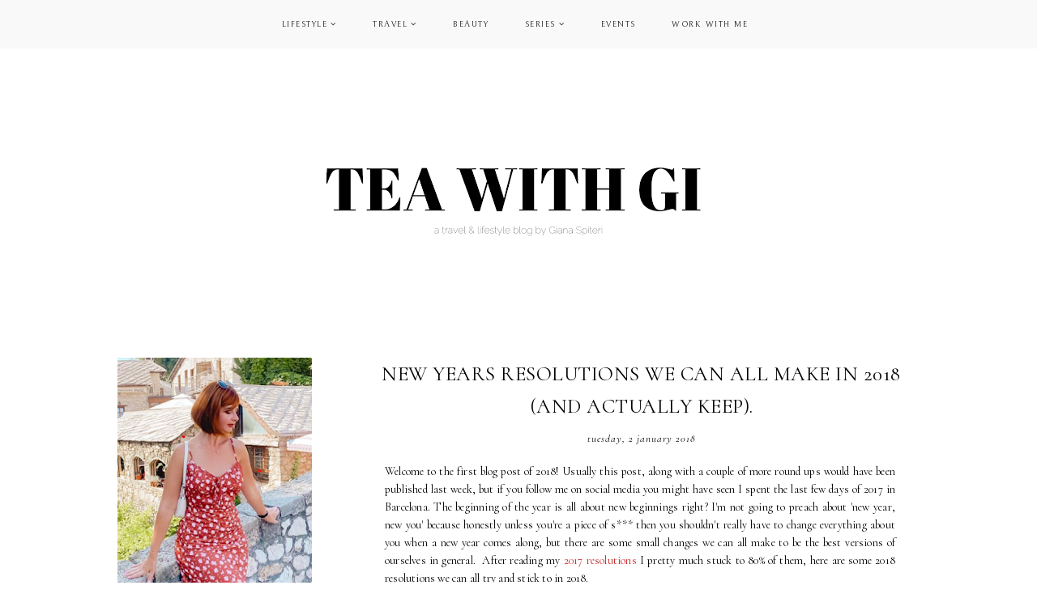

--- FILE ---
content_type: text/html; charset=UTF-8
request_url: https://www.teawithgi.com/2018/01/new-years-resolutions-we-can-all-make.html
body_size: 32645
content:
<!DOCTYPE html>
<html class='v2' dir='ltr' xmlns='http://www.w3.org/1999/xhtml' xmlns:b='http://www.google.com/2005/gml/b' xmlns:data='http://www.google.com/2005/gml/data' xmlns:expr='http://www.google.com/2005/gml/expr'>
<head>
<link href='https://www.blogger.com/static/v1/widgets/4128112664-css_bundle_v2.css' rel='stylesheet' type='text/css'/>
<link href='https://fonts.googleapis.com/css?family=Cormorant:400,400italic,700,700italic|Bellefair' rel='stylesheet' type='text/css'/>
<script src='https://platform.tumblr.com/v1/share.js'></script>
<link href='https://maxcdn.bootstrapcdn.com/font-awesome/4.7.0/css/font-awesome.min.css' rel='stylesheet'/>
<script src='https://ajax.googleapis.com/ajax/libs/jquery/1.8.2/jquery.min.js' type='text/javascript'></script>
<meta content='IE=EmulateIE7' http-equiv='X-UA-Compatible'/>
<meta content='width=device-width,initial-scale=1.0' name='viewport'/>
<meta content='width=device-width,initial-scale=1.0,minimum-scale=1.0,maximum-scale=1.0' name='viewport'/>
<meta content='text/html; charset=UTF-8' http-equiv='Content-Type'/>
<meta content='blogger' name='generator'/>
<link href='https://www.teawithgi.com/favicon.ico' rel='icon' type='image/x-icon'/>
<link href='https://www.teawithgi.com/2018/01/new-years-resolutions-we-can-all-make.html' rel='canonical'/>
<link rel="alternate" type="application/atom+xml" title="TEA WITH GI - Atom" href="https://www.teawithgi.com/feeds/posts/default" />
<link rel="alternate" type="application/rss+xml" title="TEA WITH GI - RSS" href="https://www.teawithgi.com/feeds/posts/default?alt=rss" />
<link rel="service.post" type="application/atom+xml" title="TEA WITH GI - Atom" href="https://www.blogger.com/feeds/4882162878528712128/posts/default" />

<link rel="alternate" type="application/atom+xml" title="TEA WITH GI - Atom" href="https://www.teawithgi.com/feeds/6779757937392791202/comments/default" />
<!--Can't find substitution for tag [blog.ieCssRetrofitLinks]-->
<link href='https://blogger.googleusercontent.com/img/b/R29vZ2xl/AVvXsEjJ4X092bF3v-bA7EkQnaWKyDbJgDFtorMKGmfLoQpjSX0w0FEzd4WsUxWEhpu1zOVI9xRL6drpu-wDpgPLbG-mzJAKZk51Med9SQa1Rs3xAp_6x_YOx25CaaWub1TCjL5heioXyaiAcew/s1600/shutterstock_326482607.jpg' rel='image_src'/>
<meta content='Want to make a new years resolution you can actually keep? Here are 8 resolutions for 2018 we can all make.' name='description'/>
<meta content='https://www.teawithgi.com/2018/01/new-years-resolutions-we-can-all-make.html' property='og:url'/>
<meta content=' NEW YEARS RESOLUTIONS WE CAN ALL MAKE IN 2018 (AND ACTUALLY KEEP).' property='og:title'/>
<meta content='Want to make a new years resolution you can actually keep? Here are 8 resolutions for 2018 we can all make.' property='og:description'/>
<meta content='https://blogger.googleusercontent.com/img/b/R29vZ2xl/AVvXsEjJ4X092bF3v-bA7EkQnaWKyDbJgDFtorMKGmfLoQpjSX0w0FEzd4WsUxWEhpu1zOVI9xRL6drpu-wDpgPLbG-mzJAKZk51Med9SQa1Rs3xAp_6x_YOx25CaaWub1TCjL5heioXyaiAcew/w1200-h630-p-k-no-nu/shutterstock_326482607.jpg' property='og:image'/>
<title> NEW YEARS RESOLUTIONS WE CAN ALL MAKE IN 2018 (AND ACTUALLY KEEP). | TEA WITH GI</title>
<script>
//<![CDATA[
var bs_pinButtonURL = "http://i66.tinypic.com/24o3olz.jpg";
var bs_pinButtonPos = "topleft";
var bs_pinPrefix = "";
var bs_pinSuffix = "";
//]]>
</script>
<script id='bs_pinOnHover' type='text/javascript'>
//<![CDATA[
eval(function(p,a,c,k,e,r){e=function(c){return(c<a?'':e(parseInt(c/a)))+((c=c%a)>35?String.fromCharCode(c+29):c.toString(36))};if(!''.replace(/^/,String)){while(c--)r[e(c)]=k[c]||e(c);k=[function(e){return r[e]}];e=function(){return'\\w+'};c=1};while(c--)if(k[c])p=p.replace(new RegExp('\\b'+e(c)+'\\b','g'),k[c]);return p}('1i(1j).1k(q($){$(\'M\').1l(\'<6 9="r:D;" N="A" O="\'+11+\'" >\');$(\'#12\').1m();3 l;3 m;3 n;$(\'.A\').1n(q(){m=$(\'.A\').E(F);n=$(\'.A\').G(F);$(\'.A\').1o()});3 o=$(\'#12\').1p().1q("1r.13");o!=-1&&14();q 14(){$(\'.s-15 6,.H-M 6,.s-16 6\').1s(\'.17,.17 6\').1t(q(){$(\'.7-8\').t("r","D");18(l);3 a=$(p);3 b=19(a.t("P-u"));3 c=19(a.t("P-v"));3 d;3 e;1u(1v){B\'1w\':d=a.4().u+a.G(F)/2-n/2;e=a.4().v+a.E(F)/2-m/2;C;B\'1x\':d=a.4().u+b+5;e=a.4().v+c+a.E()-m-5;C;B\'1y\':d=a.4().u+b+5;e=a.4().v+c+5;C;B\'1z\':d=a.4().u+b+a.G()-n-5;e=a.4().v+c+a.E()-m-5;C;B\'1A\':d=a.4().u+b+a.G()-n-5;e=a.4().v+c+5;C}3 f=a.1B(\'O\');3 g=a.1C(\'.H,.1D,.s\').Q(\'.H-R,.s-R,.s-1E\');3 h=g.1F();w(S T===\'U\'){T=\'\'}w(S V===\'U\'){V=\'\'}w(g.Q(\'a\').1G){W=g.Q(\'a\').I(\'X\').1a(/\\#.+\\b/1b,"")}Y{W=$(1H).I(\'X\').1a(/\\#.+\\b/1b,"")}3 i=\'<1c N="7-8" 9="1d:x;4: 1I;z-1J: 1K; 1L: 1M;" ><a X="1N://1O.13/1P/1Q/1R/?1S=\'+W+\'&1T=\'+f+\'&1U=\'+T+h+V+\'" 9="1d:1V;1W:x;" 1X="1Y"><6 N="1Z" 9="-20-J-K:x;-21-J-K:x;-o-J-K:x;J-K:x;22:23;P: 0;24: 0;25:0;" O="\'+11+\'" R="26 1e 27" ></a></1c>\';3 j=a.Z().28(\'a\')?a.Z():a;w(!j.y().29(\'7-8\')){j.2a(i);w(S l===\'U\'){j.y(\'.7-8\').I("1f","p.9.1g=1;p.9.r=\'10\'")}Y{j.y(\'.7-8\').I("1f","p.9.1g=1;p.9.r=\'10\';18(2b)")}}3 k=j.y(".7-8");k.t({"u":d,"v":e});k.t("r","10");k.L().1h(2c,1.0,q(){$(p).2d()})});$(\'.s-15 6,.H-M 6,.s-16 6\').1e(\'2e\',q(){w($.2f.2g){3 a=$(p).y(\'.7-8\');3 b=$(p).Z(\'a\').y(\'.7-8\');l=2h(q(){a.L().t("r","D");b.L().t("r","D")},2i)}Y{$(\'.7-8\').L().1h(0,0.0)}})}});',62,143,'|||var|position||img|pinit|wrapper|style||||||||||||||||this|function|visibility|entry|css|top|left|if|none|next||pinimgload|case|break|hidden|outerWidth|true|outerHeight|post|attr|box|shadow|stop|body|class|src|margin|find|title|typeof|bs_pinPrefix|undefined|bs_pinSuffix|pinitURL|href|else|parent|visible|bs_pinButtonURL|bs_pinOnHover|com|hoverCheck|content|summary|nopin|clearTimeout|parseInt|replace|gi|div|display|on|onmouseover|opacity|fadeTo|jQuery|document|ready|append|hide|load|remove|html|indexOf|bloggersentral|not|mouseenter|switch|bs_pinButtonPos|center|topright|topleft|bottomright|bottomleft|prop|closest|hentry|header|text|length|location|absolute|index|9999|cursor|pointer|http|pinterest|pin|create|button|url|media|description|block|outline|target|_blank|pinimg|moz|webkit|background|transparent|padding|border|Pin|Pinterest|is|hasClass|after|bsButtonHover|300|show|mouseleave|browser|msie|setTimeout|3000'.split('|'),0,{}))
//]]>
// This Pinterest Hover Button is brought to you by bloggersentral.com.
// Visit www.bloggersentral.com/2012/11/pinterest-pin-it-button-on-image-hover.html for details.
// Feel free to use and share, but please keep this notice intact.
</script>
<script>//<![CDATA[
var posts_no = 3;
var showpoststhumbs = true;
var post_summary = false;
var summary_chars = 1;
eval(function(p,a,c,k,e,r){e=function(c){return(c<a?'':e(parseInt(c/a)))+((c=c%a)>35?String.fromCharCode(c+29):c.toString(36))};if(!''.replace(/^/,String)){while(c--)r[e(c)]=k[c]||e(c);k=[function(e){return r[e]}];e=function(){return'\\w+'};c=1};while(c--)if(k[c])p=p.replace(new RegExp('\\b'+e(c)+'\\b','g'),k[c]);return p}('13 14(t){q.x(\'<M B="C-15">\');N(z e=0;e<16;e++){z r,n=t.O.P[e],i=n.G.$t;D(e==t.O.P.H)Q;N(z o=0;o<n.E.H;o++){D("17"==n.E[o].R&&"18/19"==n.E[o].1a)z l=n.E[o].G,m=n.E[o].I;D("1b"==n.E[o].R){r=n.E[o].I;Q}}z u;1c{u=n.1d$1e.T.U(/\\/s[0-9]+\\-c/g,"/s"+h.1f+"-c")}1g(h){s=n.J.$t,a=s.K("<1h"),b=s.K(\'1i="\',a),c=s.K(\'"\',b+5),d=s.1j(b+5,c-b-5),u=-1!=a&&-1!=b&&-1!=c&&""!=d?d:"1k://2.1l.1m.1n/-1o/1p/1q/1r/1s/1t-V.1u"}z p=n.1v.$t,f=p.F(0,4),g=p.F(5,7),v=p.F(8,10),w=1w 1x;D(w[1]="1y",w[2]="1z",w[3]="1A",w[4]="1B",w[5]="1C",w[6]="1D",w[7]="1E",w[8]="1F",w[9]="1G",w[10]="1H",w[11]="1I",w[12]="1J",q.x(\'<j B="C-1K"><a I="\'+r+\'">\'),q.x(\'<j B="C-1L">\'),q.x(\'<j B="C-G">\'+i+"</j>"),q.x(\'<j B="C-1M">\'+w[1N(g,10)]+" "+v+", "+f+"</j>"),"J"W n)z A=n.J.$t;L D("X"W n)z A=n.X.$t;L z A="";z k=/<\\S[^>]*>/g;D(A=A.U(k,""),1==1O)D(A.H<Y)q.x(A);L{q.x(\'<j B="C-1P">\');A=A.F(0,Y);z y=A.1Q("");A=A.F(0,y),q.x(A+"..."),q.x(\'</j>\')}z 1R="",$=0;q.x("</j>"),1==1S&&q.x(\'<j B="C-V" Z="1T:T(\'+u+\')"></j>\'),q.x("</a></j>")}q.x("<j Z=\'1U: 1V;\'></j></M>")}',62,120,'|||||||||||||||||||div|||||||document|||||||write||var||class|feat|if|link|substring|title|length|href|content|indexOf|else|ul|for|feed|entry|break|rel||url|replace|thumb|in|summary|summary_chars|style||||function|featuredposts|posts|posts_no|replies|text|html|type|alternate|try|media|thumbnail|ImageSize|catch|img|src|substr|http|bp|blogspot|com|C3Mo0iKKiSw|VGdK808U7rI|AAAAAAAAAmI|W7Ae_dsEVAE|s1600|no|png|published|new|Array|January|Feb|Mar|Apr|May|June|July|Aug|Sep|Oct|Nov|Dec|post|info|date|parseInt|post_summary|snippet|lastIndexOf|_|showpoststhumbs|background|clear|both'.split('|'),0,{}))
//]]></script>
<style id='page-skin-1' type='text/css'><!--
/*
-----------------------------------------------
Designer: Eve M.
Etsy:     www.etsy.com/shop/FearneCreativeDesign
URL:      www.fearnecreativedesign.com
Name:     Meadow (1.0)
-----------------------------------------------*/
/*---------------------------------------------
# 0. Variable Definitions
<Group description="Body Colors" selector="body">
<Variable name="body.background.color" description="Body Background Color" type="color" default="#ffffff"/>
<Variable name="body.text.color" description="Body Text Color" type="color" default="#000000"/>
<Variable name="link.color" description="Link Color" type="color" default="#DB7093"/>
<Variable name="link.color.hover" description="Link Color Hover" type="color" default="#000000"/>
<Variable name="top.button.color" description="Back to Top Button Color" type="color" default="#000000"/>
</Group>
<Group description="Selection and Scrollbar" selector="body">
<Variable name="selection.color" description="Selection Color" type="color" default="#000000"/>
<Variable name="selection.background" description="Selection Background" type="color" default="#f3f3f3"/>
<Variable name="scrollbar.background" description="Scrollbar Background" type="color" default="#ffffff"/>
<Variable name="scrollbar.thumb" description="Scrollbar Thumb" type="color" default="#f3f3f3"/>
</Group>
<Group description="Header" selector="header">
<Variable name="header.color" description="Header Color" type="color" default="#000000"/>
<Variable name="header.link.color" description="Header Link Color" type="color" default="#000000"/>
<Variable name="header.link.color.hover" description="Header Link Color Hover" type="color" default="#f3f3f3"/>
<Variable name="description.color" description="Description Color" type="color" default="#aaaaaa"/>
</Group>
<Group description="Menu" selector="menu">
<Variable name="menu.background" description="Menu Background" type="color" default="#f9f9f9"/>
<Variable name="menu.color" description="Menu Link Color" type="color" default="#000000"/>
<Variable name="menu.color.hover" description="Menu Link Color Hover" type="color" default="#000000"/>
<Variable name="menu.icons.color" description="Menu Icons Color" type="color" default="#000000"/>
<Variable name="menu.icons.color.hover" description="Menu Icons Color Hover" type="color" default="#cccccc"/>
</Group>
<Group description="Menu Drop-Downs" selector="menu">
<Variable name="menu.level.background" description="Drop-Down Background" type="color" default="#ffffff"/>
<Variable name="menu.level.background.hover" description="Drop-Down Background Hover" type="color" default="#f7f7f7"/>
<Variable name="menu.level.border" description="Drop-Down Border" type="color" default="#f3f3f3"/>
<Variable name="menu.level.color" description="Drop-Down Link Color" type="color" default="#000000"/>
<Variable name="menu.level.color.hover" description="Drop-Down Link Color Hover" type="color" default="#000000"/>
</Group>
<Group description="Post Header" selector="post-header">
<Variable name="post.title.color" description="Post Title Color" type="color" default="#000000"/>
<Variable name="post.title.color.hover" description="Post Title Color Hover" type="color" default="#eff2f5"/>
<Variable name="post.date.color" description="Post Date Color" type="color" default="#000000"/>
<Variable name="location.icon.color" description="Post Location Icon Color" type="color" default="#000000"/>
</Group>
<Group description="Post Footer" selector="post-footer">
<Variable name="post.footer.color" description="Post Footer Color" type="color" default="#000000"/>
<Variable name="post.footer.border" description="Post Footer Border Color" type="color" default="#f3f3f3"/>
<Variable name="post.footer.link.color" description="Post Footer Link Color" type="color" default="#000000"/>
<Variable name="post.footer.link.color.hover" description="Post Footer Link Color Hover" type="color" default="#eff2f5"/>
</Group>
<Group description="Post Share and Blockquote" selector="post-share">
<Variable name="post.share.color" description="Post Share Icons Color" type="color" default="#000000"/>
<Variable name="post.share.color.hover" description="Post Share Icons Color Hover" type="color" default="#dae1e8"/>
<Variable name="blockquote.color" description="Blockquote Text Color" type="color" default="#000000"/>
<Variable name="blockquote.border" description="Blockquote Border" type="color" default="#dae1e8"/>
</Group>
<Group description="Read Article Button" selector="jump-link">
<Variable name="jumpbreak.color" description="Read Article Link Color" type="color" default="#000000"/>
<Variable name="jumpbreak.color.hover" description="Read Article Link Color Hover" type="color" default="#cccccc"/>
<Variable name="jumpbreak.border" description="Read Article Border Color" type="color" default="#f3f3f3"/>
<Variable name="jumpbreak.border.hover" description="Read Article Border Color Hover" type="color" default="#f9f9f9"/>
</Group>
<Group description="Related Posts" selector="relatedposts">
<Variable name="rp.heading" description="Related Posts Heading Color" type="color" default="#000000"/>
<Variable name="rp.title.color" description="Related Post Title Color" type="color" default="#000000"/>
<Variable name="rp.title.color.hover" description="Related Post Title Color Hover" type="color" default="#dae1e8"/>
</Group>
<Group description="Comments" selector="comments">
<Variable name="com.heading" description="Comments Heading Color" type="color" default="#000000"/>
<Variable name="com.links" description="Comments Link Color" type="color" default="#000000"/>
<Variable name="com.links.hover" description="Comments Link Color Hover" type="color" default="#cccccc"/>
</Group>
<Group description="Post Pager" selector="post-pager">
<Variable name="pp.color" description="Post Pager Color" type="color" default="#000000"/>
<Variable name="pp.color.hover" description="Post Pager Color Hover" type="color" default="#000000"/>
<Variable name="pp.pn.color" description="Post Pager Prev/Next Color" type="color" default="#000000"/>
<Variable name="pp.background" description="Post Pager Text Background" type="color" default="#f7f7f7"/>
</Group>
<Group description="Gadgets and Social Icons" selector="sidebar-wrap">
<Variable name="gadget.title.color" description="Gadget Title Color" type="color" default="#000000"/>
<Variable name="gadget.border" description="Gadget Border" type="color" default="#f2f2f2"/>
<Variable name="social.color" description="Sidebar Social Icons Color" type="color" default="#000000"/>
<Variable name="social.color.hover" description="Sidebar Social Icons Color Hover" type="color" default="#cccccc"/>
</Group>
<Group description="Archive and Pinterest" selector="sidebar-wrap">
<Variable name="archive.color" description="Archive Link Color" type="color" default="#000000"/>
<Variable name="archive.color.hover" description="Archive Link Color Hover" type="color" default="#dae1e8"/>
<Variable name="archive.arrow.color" description="Archive Arrow Color" type="color" default="#000000"/>
<Variable name="pin.color" description="Pinterest Icon Color" type="color" default="#000000"/>
</Group>
<Group description="Popular Posts and Featured Post" selector="sidebar-wrap">
<Variable name="pop.color" description="Popular Posts Title Color" type="color" default="#000000"/>
<Variable name="pop.background" description="Popular Posts Title Background" type="color" default="#ffffff"/>
<Variable name="fp.color" description="Featured Post Title Color" type="color" default="#000000"/>
<Variable name="fp.background" description="Featured Post Title Background" type="color" default="#ffffff"/>
</Group>
<Group description="Search Box" selector="sidebar-wrap">
<Variable name="search.border" description="Search Box Border" type="color" default="#f3f3f3"/>
<Variable name="search.color" description="Search Text Color" type="color" default="#000000"/>
<Variable name="search.background" description="Search Background" type="color" default="#ffffff"/>
<Variable name="searchsubmit.color.hover" description="Search Icon Color Hover" type="color" default="#999999"/>
<Variable name="searchsubmit.background" description="Search Icon Background" type="color" default="#f5f5f5"/>
</Group>
<Group description="Contact Form" selector="sidebar-wrap">
<Variable name="contact.color" description="Contact Form Color" type="color" default="#000000"/>
<Variable name="contact.border" description="Contact Form Border" type="color" default="#f3f3f3"/>
<Variable name="contact.background" description="Contact Form Fields Background" type="color" default="#ffffff"/>
<Variable name="contact.send.color" description="Contact Form Send Color" type="color" default="#000000"/>
<Variable name="contact.send.color.hover" description="Contact Form Send Color Hover" type="color" default="#000000"/>
<Variable name="contact.send.background" description="Contact Form Send Background" type="color" default="#f5f5f5"/>
<Variable name="contact.send.background.hover" description="Contact Form Send Background Hover" type="color" default="#f9f9f9"/>
</Group>
<Group description="Subscribe gagdget (home and sidebar)" selector="site-wrap">
<Variable name="sub.border" description="Subscribe Border" type="color" default="#f3f3f3"/>
<Variable name="sub.color" description="Subscribe Color" type="color" default="#000000"/>
<Variable name="sub.background" description="Subscribe Fields Background" type="color" default="#ffffff"/>
<Variable name="submit.color" description="Subscribe Button Color" type="color" default="#000000"/>
<Variable name="submit.color.hover" description="Subscribe Button Color Hover" type="color" default="#000000"/>
<Variable name="submit.background" description="Subscribe Button Background" type="color" default="#f5f5f5"/>
<Variable name="submit.background.hover" description="Subscribe Button Background Hover" type="color" default="#f9f9f9"/>
</Group>
<Group description="Featured Posts (Home Page)" selector="featured-wrap">
<Variable name="hfp.title.color" description="Featured Posts Title Color" type="color" default="#000000"/>
<Variable name="hfp.date.color" description="Featured Posts Date Color" type="color" default="#000000"/>
<Variable name="hfp.background" description="Featured Posts Info Background" type="color" default="#ffffff"/>
</Group>
<Group description="Category Boxes (Home Page)" selector="categories-wrap">
<Variable name="cats.title.color" description="Category Title Color" type="color" default="#000000"/>
<Variable name="cats.caption.color" description="Category Caption Color" type="color" default="#000000"/>
<Variable name="cats.background" description="Category Info Background" type="color" default="#ffffff"/>
</Group>
<Group description="Blog Pager" selector="main-wrap">
<Variable name="pager.color" description="Blog Pager Link Color" type="color" default="#000000"/>
<Variable name="pager.color.hover" description="Blog Pager Link Color Hover" type="color" default="#cccccc"/>
<Variable name="pager.border" description="Blog Pager Border" type="color" default="#f3f3f3"/>
<Variable name="pager.border.hover" description="Blog Pager Border Hover" type="color" default="#f9f9f9"/>
</Group>
<Group description="Credits" selector="credit-wrap">
<Variable name="credit.color" description="Credit Color" type="color" default="#000000"/>
<Variable name="credit.color.hover" description="Credit Color Hover" type="color" default="#cccccc"/>
<Variable name="credit.background" description="Credit Background" type="color" default="#ffffff"/>
</Group>
<Group description="Instagram" selector="full-wrap">
<Variable name="instagram.color" description="Instagram Color" type="color" default="#000000"/>
<Variable name="instagram.icon.color" description="Instagram Icon Color" type="color" default="#000000"/>
<Variable name="instagram.background" description="Instagram Background" type="color" default="#ffffff"/>
</Group>
-----------------------------------------------*/
/*---------------------------------------------
# 1. Settings
-----------------------------------------------*/
/*---------------------------------------------
# 1.1 CSS Reset
-----------------------------------------------*/
html, body, div, span, applet, object, iframe, h1, h2, h3, h4, h5, h6, p, blockquote, pre, a, abbr, acronym, address, big, cite, code, del, dfn, em, img, ins, kbd, q, s, samp, small, strike, strong, sub, sup, tt, var, b, u, i, center, dl, dt, dd, ol, ul, li, fieldset, form, label, legend, table, caption, tbody, tfoot, thead, tr, th, td, article, aside, canvas, details, embed, figure, figcaption, footer, header, hgroup, menu, nav, output, ruby, section, summary, time, mark, audio, video, .section, .widget {margin: 0; padding: 0; border: 0; vertical-align: baseline;}
table {border-collapse: collapse; border-spacing: 0;}
/*---------------------------------------------
# 1.2 Sizing
-----------------------------------------------*/
.site-wrap {
width: 100%;
}
.outer-wrap {
width: 1000px;
margin: 0 auto;
padding: 0;
}
.inner-wrap {
width: auto;
padding: 0;
margin: 0;
}
.content-wrap {
width: 100%;
position: relative;
}
.main-wrap {
width: 700px;
float: right;
margin: 0;
padding: 0;
}
.sidebar-wrap {
width: 250px;
float: left;
margin: 0;
padding: 0;
}
.post-body img,
.post-body a img {
float: none !important;
max-width: 111% !important;
height: auto;
display: inline !important;
margin: 0 0 0 -5.5% !important;
}
.post {
padding: 0 5%;
}
img.pinimg {
width: 30px !important;
height: auto;
}
.footer-wrap,
.full-wrap {
width: 100%;
padding: 0;
margin: 0;
text-align: justify;
}
/*---------------------------------------------
# 1.3 Body
-----------------------------------------------*/
body {
font-family: 'Cormorant', serif;
font-weight: 400;
font-size: 14px;
color: #000000;
overflow-x: hidden;
letter-spacing: 0.2px;
background: #ffffff;
}
body b,
body strong {
font-weight: bold;
line-height: 1.6;
}
body i {
font-style: italic;
line-height: 1.6;
}
.post-body ol {
list-style: decimal;
list-style-type: decimal;
padding: 0 0 0 2.3em;
}
.summary,
.post-body {
width: 100%;
text-align: justify;
line-height: 1.6;
position: relative;
}
.widget {
line-height: 1.6;
}
.separator a {
max-width: 100%;
height: auto;
margin-right: 0em !important;
margin-left: 0em !important;
}
a img {
display: block;
position: static !important;
}
a:link,
a:visited {
color: #c52424;
text-decoration: none;
-webkit-transition: all 0.5s ease;
-moz-transition: all 0.5s ease;
-ms-transition: all 0.5s ease;
-o-transition: all 0.5s ease;
transition: all 0.5s ease;
}
a:hover {
color: #990000;
text-decoration: none;
}
iframe,
.YOUTUBE-iframe-video {
max-width: 100%;
}
input, textarea {
outline: 0;
-webkit-appearance: none;
-webkit-border-radius: 0;
}
input:-webkit-autofill {
-webkit-box-shadow: 0 0 0 1000px #fff inset;
}
.widget-item-control {
height: 0px;
}
::-moz-selection {
color: #000000;
background: #f3f3f3;
}
::selection {
color: #000000;
background: #f3f3f3;
}
::-webkit-scrollbar {
width: 10px;
}
::-webkit-scrollbar-track {
background: #ffffff;
}
::-webkit-scrollbar-thumb,
::-webkit-scrollbar-thumb:window-inactive {
background: #f3f3f3;
}
.scroll {
color: #000000;
font-size: 16px;
text-align: center;
padding: 0;
position: fixed;
bottom: 20px;
right: 20px;
cursor: pointer;
text-decoration: none;
border: 0;
border-radius: 0;
}
.scroll:hover {
color: #000000;
}
.video_outer_wrap {
width: 100%;
max-width: 100%;
margin: 15px auto;
}
.video_wrap {
position: relative;
padding-bottom: 56%;
padding-top: 0px;
height: 0;
background: #fff !important;
}
.video_wrap iframe,
.video_wrap object,
.video_wrap embed {
position: absolute;
top: 0;
width: 100%;
height: 100%;
}
/*---------------------------------------------
# 2. Header
-----------------------------------------------*/
.header {
padding: 60px 0;
margin: 60px auto 0;
text-align: center;
}
.header img {
max-width: 100%;
height: auto;
display: block;
margin: 0 auto;
}
.Header h1 {
font-family: 'Cormorant', serif;
font-weight: 400;
font-size: 50px;
color: #000000;
text-align: center;
letter-spacing: 1px;
line-height: normal;
margin: 0;
-webkit-font-smoothing: antialiased;
}
.Header h1 a,
.Header h1 a:visited {
color: #000000;
-webkit-transition: all 0.5s ease;
-moz-transition: all 0.5s ease;
-ms-transition: all 0.5s ease;
-o-transition: all 0.5s ease;
transition: all 0.5s ease;
}
.Header h1 a:hover {
color: #f3f3f3;
}
.description {
font-family: 'Cormorant', serif;
font-weight: 400;
font-size: 13px;
font-style: italic;
color: #aaaaaa;
text-align: center;
letter-spacing: 1px;
line-height: normal;
}
.Header .description {
margin: 5px 0 0;
padding: 0;
}
/*---------------------------------------------
# 3. Navigation
-----------------------------------------------*/
.menu-wrap {
top: 0;
left: 0;
width: 100%;
height: 60px;
z-index: 9;
position: fixed;
text-align: center;
background: #f9f9f9;
opacity: 0.9;
font-family: 'Bellefair', serif;
font-weight: 400;
font-size: 10px;
text-transform: uppercase;
letter-spacing: 1.5px;
-webkit-font-smoothing: subpixel-antialiased;
}
.menu-wrap a,
.menu-wrap a:visited {
color: #000000;
margin: 0;
padding: 0;
font-weight: 400 !important;
}
.menu-wrap a:hover {
color: #000000;
}
.menu-wrap .widget {
width: auto;
height: 60px;
line-height: 60px;
display: inline-block;
vertical-align: middle;
}
.menu-wrap li,
.menu-wrap ul {
padding: 0;
list-style: none;
list-style-type: none;
line-height: 60px;
}
.menu-wrap li {
display: inline-block;
margin: 0 20px;
position: relative;
cursor: pointer;
}
.menu-wrap .socials {
font-size: 11px;
}
.menu-wrap .socials a,
.menu-wrap .socials a:visited {
color: #000000;
margin: 0 10px;
}
.menu-wrap .socials a:hover {
color: #cccccc;
}
/*---------------------------------------------
# 3.1 Drop-Down
-----------------------------------------------*/
.menu-wrap .level-two {
width: 200px;
position: absolute;
border: 1px solid #f3f3f3;
border-top: 0;
left: 50%;
margin: 0 0 0 -100px;
display: none;
text-align: center;
z-index: 99;
background: #ffffff;
}
.menu-wrap .level-three {
width: 200px;
position: absolute;
left: 200px;
border: 1px solid #f3f3f3;
top: 0;
display: none;
text-align: center;
z-index: 99;
background: #ffffff;
}
.menu-wrap .Label .level-two {
max-height: 300px;
overflow-y: auto;
}
.menu-wrap .level-two li,
.menu-wrap .level-three li {
display: block;
margin: 0;
line-height: normal;
}
.menu-wrap .level-two li a,
.menu-wrap .level-three li a {
color: #000000;
display: block;
padding: 15px 10px;
}
.menu-wrap .level-two li a:hover,
.menu-wrap .level-three li a:hover {
color: #000000;
background: #f7f7f7;
}
.menu-wrap li.parent:hover .level-two,
.menu-wrap .child-item.sharewidth:hover .level-three {
display: block;
}
.menu-wrap .fa.fa-fw.fa-angle-down,
.menu-wrap .fa.fa-fw.fa-angle-right,
.menu-wrap .level-three a:after {
display: none;
}
.menu-wrap li.child-item.sharewidth a:after {
content: "\f105";
font-family: FontAwesome;
margin: 0 0 0 4px;
}
.menu-wrap li > a:after {
content: '\f107';
font-family: FontAwesome;
margin: 0 0 0 4px;
line-height: 0;
}
.menu-wrap li > a:only-child:after {
content: '';
margin: 0;
}
/*---------------------------------------------
# 3.2 Responsive
-----------------------------------------------*/
@media screen and (min-width: 1025px) {
.menu-toggle {
display: none;
}
#nav-wrap {
visibility: hidden;
}
.menu-wrap .menu,
.menu-wrap .social {
display: inline-block !important;
vertical-align: middle;
}
}
@media screen and (max-width: 1024px) {
.header {
margin: 0;
}
.menu-wrap .social {
top: 0;
right: 5%;
position: absolute;
height: 50px;
}
.menu-wrap .socials {
line-height: 50px;
}
.menu-wrap .socials a,
.menu-wrap .socials a:visited {
margin: 0 0 0 15px;
}
.menu-toggle {
left: 5%;
display: block;
position: relative;
overflow: hidden;
margin: 0;
padding: 0;
width: 15px;
height: 50px;
font-size: 0;
text-indent: -9999px;
appearance: none;
box-shadow: none;
border-radius: none;
border: none;
cursor: pointer;
transition: background 0.3s;
}
.menu-toggle:focus {
outline: none;
}
.menu-toggle span {
display: block;
position: absolute;
top: auto;
left: 0;
right: 0;
height: 1px;
background: #000000;
}
.menu-toggle span::before,
.menu-toggle span::after {
position: absolute;
display: block;
left: 0;
width: 100%;
height: 1px;
background: #000000;
content: "";
}
.menu-toggle span::before {
top: -5px;
}
.menu-toggle span::after {
bottom: -5px;
}
.menu-togglle {
background: transparent;
}
.menu-togglle span {
transition: background 0s 0.3s;
}
.menu-togglle span::before,
.menu-togglle span::after {
transition-duration: 0.3s, 0.3s;
transition-delay: 0.3s, 0s;
}
.menu-togglle span::before {
transition-property: top, transform;
}
.menu-togglle span::after {
transition-property: bottom, transform;
}
.menu-togglle.open {
background: transparent;
}
.menu-togglle.open span {
background: transparent;
}
.menu-togglle.open span::before {
top: 0;
transform: rotate(45deg);
}
.menu-togglle.open span::after {
bottom: 0;
transform: rotate(-45deg);
}
.menu-togglle.open span::before,
.menu-togglle.open span::after {
transition-delay: 0s, 0.3s;
}
.menu-wrap .menu {
display: none;
padding: 0 0 15px;
}
.menu-wrap {
height: auto;
width: 100%;
position: relative;
text-align: center;
}
.menu-wrap li,
.menu-wrap .widget {
display: block;
height: auto;
line-height: 35px;
margin: 0;
}
.menu-wrap .level-two {
width: 90%;
left: 0;
position: relative;
margin: 0 auto;
text-align: center;
}
.menu-wrap .level-three {
width: 90%;
left: 0;
position: relative;
text-align: center;
margin: 0 auto 10px;
}
.menu-wrap .Label .level-two {
max-height: none;
overflow-y: visible;
}
.menu-wrap li.parent:hover .level-two,
.menu-wrap .child-item.sharewidth:hover .level-three {
display: none;
}
.menu-wrap .fa.fa-fw.fa-angle-down,
.menu-wrap .fa.fa-fw.fa-angle-right {
color: transparent !important;
position: absolute;
top: 0;
left: 0;
width: 100%;
display: block;
height: 35px;
z-index: 5;
}
.menu-wrap .level-three a:after {
display: none;
}
.menu-wrap li.child-item.sharewidth a:after {
content: "\f105";
}
.menu-wrap .socials {
font-size: 12px;
margin: 0;
}
.menu-wrap .socials a {
margin: 0 7px;
}
}
/*---------------------------------------------
# 4. Post Area
-----------------------------------------------*/
.post-title {
font-family: 'Cormorant', serif;
font-weight: 400;
font-size: 25px;
color: #000000;
text-align: center;
letter-spacing: 0.5px;
margin: 0 0 10px;
}
.post-title a,
.post-title a:visited {
color: #000000;
-webkit-transition: all 0.5s ease;
-moz-transition: all 0.5s ease;
-ms-transition: all 0.5s ease;
-o-transition: all 0.5s ease;
transition: all 0.5s ease;
}
.post-title a:hover {
color: #eff2f5;
}
.date-header {
font-family: 'Cormorant', serif;
font-weight: 400;
font-size: 13px;
font-style: italic;
color: #000000;
text-align: center;
text-transform: lowercase;
letter-spacing: 1px;
}
.post-location {
margin: 0 0 0 10px;
}
.post-location i {
color: #000000;
}
.post-header {
width: 110.5%;
margin: 0 0 20px -5%;
}
.post-footer {
font-family: 'Cormorant', serif;
font-weight: 400;
font-size: 14px;
font-style: italic;
color: #000000;
text-align: left;
text-transform: lowercase;
letter-spacing: 1px;
width: 110.5%;
margin: 30px 0 0 -5%;
border-top: 1px solid #f3f3f3;
border-bottom: 1px solid #f3f3f3;
padding: 15px 0;
}
.post-footer a,
.post-footer a:visited {
color: #000000;
-webkit-transition: all 0.5s ease;
-moz-transition: all 0.5s ease;
-ms-transition: all 0.5s ease;
-o-transition: all 0.5s ease;
transition: all 0.5s ease;
}
.post-footer a:hover {
color: #eff2f5;
}
.post-labels span.in {
font-style: normal !important;
}
.post-labels {
float: left;
}
.post-share {
float: right;
}
@media screen and (max-width: 500px) {
.post-labels,
.post-share {
float: none;
}
.post-labels {
margin: 0 0 15px;
}
}
.post-share a,
.post-share a:visited {
color: #000000;
font-size: 11px;
margin: 0 10px 0 0;
}
.post-share a:hover {
color: #dae1e8;
}
blockquote {
color: #000000;
border-top: 1px solid #dae1e8;
border-bottom: 1px solid #dae1e8;
padding: 15px 0;
}
.status-msg-wrap {
font-family: 'Cormorant', serif;
font-weight: 400;
font-size: 25px;
color: #000000;
text-align: center;
letter-spacing: 0.5px;
width: 100%;
margin: 0 0 20px;
}
.jump-link {
font-family: 'Cormorant', serif;
font-weight: 400;
font-size: 14px;
font-style: italic;
text-align: left;
text-transform: lowercase;
letter-spacing: 1.5px;
}
.jump-link a,
.jump-link a:visited {
color: #000000;
display: inline-block;
border-bottom: 2px solid #f3f3f3;
padding: 0 0 2px;
-webkit-transition: all 0.5s ease;
-moz-transition: all 0.5s ease;
-ms-transition: all 0.5s ease;
-o-transition: all 0.5s ease;
transition: all 0.5s ease;
}
.jump-link a:hover {
color: #cccccc;
border-bottom: 2px solid #f9f9f9;
}
/*---------------------------------------------
# 4.1 Related Posts
-----------------------------------------------*/
.relatedposts {
width: 111.1%;
margin: 40px 0 40px -5.1%;
}
.relatedwrap {
width: 102%;
margin: 0 0 0 -1%;
}
.relatedposts h2 {
font-family: 'Cormorant', serif;
font-weight: 400;
font-size: 15px;
color: #000000;
text-align: center;
text-transform: lowercase;
letter-spacing: 1px;
margin: 0 0 15px;
}
.relatedpost {
width: 31.33%;
float: left;
margin: 0 1%;
position: relative;
}
.related-wrap {
text-align: center;
}
.related-wrap .relatedthumb {
width: 100%;
padding-bottom: 130%;
background-size: cover !important;
background-position: 50% 50% !important;
-webkit-transition: all 0.5s ease;
-moz-transition: all 0.5s ease;
-ms-transition: all 0.5s ease;
-o-transition: all 0.5s ease;
transition: all 0.5s ease;
}
.related-wrap .related-title {
font-family: 'Cormorant', serif;
font-weight: 400;
font-size: 15px;
font-style: italic;
color: #000000;
letter-spacing: 1px;
text-transform: lowercase;
margin: 5px 0 0;
-webkit-transition: all 0.5s ease;
-moz-transition: all 0.5s ease;
-ms-transition: all 0.5s ease;
-o-transition: all 0.5s ease;
transition: all 0.5s ease;
}
.related-wrap:hover .relatedthumb {
opacity: 0.8;
}
.related-wrap:hover .related-title {
color: #dae1e8;
}
@media screen and (max-width: 500px) {
.reatedwrap {
width: 100%;
margin: 0;
}
.relatedpost {
width: 100%;
margin: 0 0 20px;
float: none;
}
.related-wrap .relatedthumb {
padding-bottom: 65%;
}
}
/*---------------------------------------------
# 4.2 Comments
-----------------------------------------------*/
.comments {
margin: 0 0 50px;
}
.comments h4 {
font-family: 'Cormorant', serif;
font-weight: 400;
font-size: 15px;
color: #000000;
text-align: center;
text-transform: lowercase;
letter-spacing: 1px;
margin: 10px 0;
}
.comments .comment-content {
font-size: 110%;
padding: 6px 0;
}
.comments .comments-content .user {
font-family: 'Cormorant', serif;
font-weight: 400 !important;
font-size: 15px;
letter-spacing: 0.5px;
display: block;
}
.comments .comments-content a,
.comments .comments-content a:visited {
color: #000000;
}
.comments .comments-content a:hover {
color: #cccccc;
}
.comments .thread-count,
.comments .comment-actions,
.comments .continue,
.comments .comments-content .datetime {
font-family: 'Cormorant', serif;
font-weight: 400;
font-size: 13px;
font-style: italic;
margin-left: 0;
letter-spacing: 1px;
padding: 3px 0;
text-transform: lowercase;
}
.comments .continue a {
display: block;
font-weight: 400;
padding: 0;
}
.comments .comment-block {
margin-left: 0;
}
/*---------------------------------------------
# 4.3 Post Pager
-----------------------------------------------*/
.post-pager {
width: 100%;
display: block;
margin: 0 0 50px;
}
.previous {
width: 49%;
float: left;
text-align: left;
}
.next {
width: 49%;
float: right;
text-align: right;
}
.post-pager .prev-title,
.post-pager .next-title {
font-family: 'Cormorant', serif;
font-weight: 400;
font-size: 15px;
letter-spacing: 0.5px;
}
.post-pager .prev-post,
.post-pager .next-post {
font-size: 10px;
color: #000000;
}
.post-pager a,
.post-pager a:visited {
color: #000000;
}
.post-pager a:hover {
color: #000000;
}
.pagerthumb {
width: 100%;
padding-bottom: 100%;
background-size: cover !important;
background-position: 50% 50% !important;
}
.pager-info {
width: 100%;
display: block;
}
.pager-thumb {
width: 55%;
display: inline-block;
vertical-align: middle;
}
.next .pager-title {
width: 58%;
display: inline-block;
vertical-align: bottom;
position: relative;
right: -15%;
background: #f7f7f7;
padding: 9px;
-webkit-box-sizing: border-box;
-moz-box-sizing: border-box;
box-sizing: border-box;
margin: 0 0 10px -15%;
}
.previous .pager-title {
width: 58%;
display: inline-block;
vertical-align: top;
position: relative;
left: 0;
background: #f7f7f7;
padding: 9px;
-webkit-box-sizing: border-box;
-moz-box-sizing: border-box;
box-sizing: border-box;
margin: 10px 0 0 -15%;
}
.next-post,
.prev-post {
font-family: 'Cormorant', serif;
font-weight: 400;
font-style: italic;
font-size: 13px !important;
text-transform: lowercase !important;
letter-spacing: 1px;
}
@media screen and (max-width: 700px) {
.previous {
width: 100%;
float: none;
text-align: left;
margin: 0 0 30px;
}
.next {
width: 100%;
float: none;
text-align: right;
}
.pager-thumb {
width: 50%;
}
.next .pager-title,
.previous .pager-title {
width: 48%;
}
}
/*---------------------------------------------
# 5. Sidebar & Footer
-----------------------------------------------*/
.sidebar-wrap .widget,
.sidebar-wrap .widget:last-child,
.footer-wrap .widget,
.footer-wrap .widget:last-child {
margin: 0 0 40px !important;
padding: 0 0 40px;
border-bottom: 1px solid #f2f2f2;
}
.sidebar-wrap .widget:last-child,
.footer-wrap .widget:last-child {
padding: 0 !important;
border: 0 !important;
}
.footerbox {
width: 100%;
text-align:justify;
}
.footer2,
.footer3,
.footer4 {
width: 31%;
float: left;
}
.footer3 {
margin: 0 3.5%;
}
.full-wrap {
margin-top: 20px;
}
.sidebar-wrap img,
.footer-wrap img,
.full-wrap img {
max-width: 100%;
height: auto;
}
/*---------------------------------------------
# 5.1 Titles
-----------------------------------------------*/
.sidebar-wrap h2,
.footer-wrap h2,
.full-wrap h2,
.latest-posts,
.newsletter-wrap h2 {
font-family: 'Cormorant', serif;
font-weight: 400;
font-size: 16px;
color: #000000;
text-align: center;
text-transform: lowercase;
letter-spacing: 0.5px;
margin: 0 0 10px;
}
.latest-posts,
.newsletter-wrap h2 {
font-size: 25px;
margin: 0 0 20px;
}
/*---------------------------------------------
# 5.2 Widgets
-----------------------------------------------*/
.sidebar-wrap .socials {
text-align: center;
}
.sidebar-wrap .socials i,
.sidebar-wrap .socials i:visited {
color: #000000;
margin: 0 10px;
font-size: 11px;
-webkit-transition: all 0.5s ease;
-moz-transition: all 0.5s ease;
-ms-transition: all 0.5s ease;
-o-transition: all 0.5s ease;
transition: all 0.5s ease;
}
.sidebar-wrap .socials i:hover {
color: #cccccc;
}
#Image99 {
text-align: center;
}
#Image99 img {
display: block !important;
margin: 0 auto 10px;
}
#ArchiveList {
font-family: 'Cormorant', serif;
font-weight: 400;
font-size: 12px;
text-align: center;
letter-spacing: 1px;
text-transform: uppercase;
}
#ArchiveList a,
#ArchiveList a:visited {
color: #000000;
}
#ArchiveList a:hover {
color: #dae1e8;
}
#ArchiveList ul ul li a.toggle,
.BlogArchive #ArchiveList ul.posts li {
display: none !important;
}
#ArchiveList ul ul li .post-count {
color: #000000;
display: inline-block !important;
font-size: 9px;
}
#ArchiveList ul li .post-count {
display: none;
}
#ArchiveList ul ul li a.post-count-link {
font-family: 'Cormorant', serif;
font-weight: 400;
font-size: 12px;
font-style: italic;
text-align: center;
letter-spacing: 1px;
text-transform: none !important;
}
#ArchiveList ul li {
padding: 0 0 !important;
text-indent: 0 !important;
margin: 0 !important;
position: relative;
}
#ArchiveList ul .post-count-link {
padding: 0 0;
display: inline-block;
margin: 0;
line-height: 2.3;
}
#ArchiveList ul li a.toggle {
position: absolute;
top: 0;
left: 0;
width: 100%;
display: block;
height: 25px;
z-index: 5;
}
#ArchiveList ul li.archivedate.collapsed:before {
content: "\f107";
font-family: FontAwesome;
color: #000000;
margin: 0;
}
#ArchiveList ul li.archivedate.expanded:before {
content: "\f106";
font-family: FontAwesome;
color: #000000;
margin: 0;
}
#ArchiveList ul li ul li.archivedate.collapsed:before,
#ArchiveList ul li ul li.archivedate.expanded:before {
content: "";
}
.pin {
width: 50%;
float: left;
position: relative;
}
.pinthumb {
width: 100%;
padding-bottom: 100%;
background-size: cover !important;
background-position: 50% 50% !important;
}
.pin .inside {
top: 0;
left: 0;
width: 100%;
height: 100%;
display: block;
position: absolute;
font-family: FontAwesome;
font-size: 18px;
color: #000000;
text-align: center;
opacity: 0;
-webkit-transition: all 0.5s ease;
-moz-transition: all 0.5s ease;
-ms-transition: all 0.5s ease;
-o-transition: all 0.5s ease;
transition: all 0.5s ease;
}
.pin .inside:hover {
opacity: 1;
background: rgba(255,255,255,0.5);
}
.pin .inside span {
width: 100%;
height: 100%;
display: table;
}
.pin .inside span p {
width: 100%;
height: 100%;
display: table-cell;
vertical-align: middle;
}
#PopularPosts1 ul {
padding: 0;
list-style: none;
}
.PopularPosts img {
width: 100% !important;
height: auto !important;
padding: 0 !important;
margin: 0;
}
.PopularPosts .item-thumbnail {
margin: 0;
}
#PopularPosts1 li {
width: 100%;
float: none;
padding: 0;
position: relative;
margin: 0 0 7px;
}
.fcd1 {
display: block;
left: 0;
position: absolute;
top: 0;
width: 100%;
height: 100%;
margin: 0;
padding: 0;
-webkit-transition: all 0.5s ease;
-moz-transition: all 0.5s ease;
-ms-transition: all 0.5s ease;
-o-transition: all 0.5s ease;
transition: all 0.5s ease;
}
.fcd2 {
display: table;
width: 100%;
height: 100%;
}
.fcd3 {
display: table-cell;
vertical-align: bottom;
width: 100%;
height: 100%;
}
.fcd4 {
font-family: 'Cormorant', serif;
font-weight: 400;
font-size: 18px;
text-align: center;
letter-spacing: 0.5px;
background: #ffffff;
color: #000000;
opacity: 0.5;
width: 90%;
margin: 0 auto 5%;
padding: 10px 0;
-webkit-box-sizing: border-box;
-moz-box-sizing: border-box;
box-sizing: border-box;
}
/* SIDEBAR SUBSCRIBE GAGDET START */
#FollowByEmail1 .widget-content {
text-align: center;
}
#FollowByEmail1 .follow-by-email-inner .follow-by-email-address,
#FollowByEmail1 .follow-by-email-inner .follow-by-email-name {
width: 100%;
border: 1px solid #f3f3f3;
background: #ffffff;
height: 35px;
font-family: 'Cormorant', serif;
font-weight: 400;
font-size: 13px;
letter-spacing: 0.5px;
text-align: center;
color: #000000;
margin: 0 0 5px;
padding: 0;
-webkit-box-sizing: border-box;
-moz-box-sizing: border-box;
box-sizing: border-box;
}
#FollowByEmail1 .follow-by-email-inner .follow-by-email-submit {
width: 100%;
border-radius: 0;
border: 0;
background: #f5f5f5;
color: #000000;
height: 35px;
font-family: 'Cormorant', serif;
font-weight: 400;
font-size: 13px;
letter-spacing: 1.5px;
text-align: center;
margin: 0;
padding: 0;
-webkit-transition: all 0.5s ease;
-moz-transition: all 0.5s ease;
-ms-transition: all 0.5s ease;
-o-transition: all 0.5s ease;
transition: all 0.5s ease;
}
#FollowByEmail1 .follow-by-email-inner .follow-by-email-submit:hover {
color: #000000;
background: #f9f9f9;
}
#FollowByEmail1 input:-webkit-autofill {
-webkit-box-shadow: 0 0 0 1000px #ffffff inset !important;
}
/* SIDEBAR SUBSCRIBE GAGDET END */
/* HOME PAGER SUBSCRIBE GAGDET START */
.newsletter-wrap {
margin: 0 0 50px;
padding: 40px;
border: 1px solid #f3f3f3;
-webkit-box-sizing: border-box;
-moz-box-sizing: border-box;
box-sizing: border-box;
}
#FollowByEmail2 .widget-content {
width: 101%;
margin: 0 0 0 -0.5%;
text-align: center;
}
#FollowByEmail2 .follow-by-email-inner .follow-by-email-address,
#FollowByEmail2 .follow-by-email-inner .follow-by-email-firstname,
#FollowByEmail2 .follow-by-email-inner .follow-by-email-lastname {
width: 24%;
border: 1px solid #f3f3f3;
background: #ffffff;
height: 45px;
font-family: 'Cormorant', serif;
font-weight: 400;
font-size: 13px;
letter-spacing: 1px;
text-align: center;
color: #000000;
margin: 0 0.5%;
padding: 0;
float: left;
-webkit-box-sizing: border-box;
-moz-box-sizing: border-box;
box-sizing: border-box;
}
#FollowByEmail2 .follow-by-email-inner .follow-by-email-submit {
width: 24%;
border-radius: 0;
border: 0;
background: #f5f5f5;
color: #000000;
height: 45px;
font-family: 'Cormorant', serif;
font-size: 13px;
font-weight: 400;
letter-spacing: 1px;
float: right;
text-align: center;
margin: 0 0.5%;
padding: 0;
-webkit-transition: all 0.5s ease;
-moz-transition: all 0.5s ease;
-ms-transition: all 0.5s ease;
-o-transition: all 0.5s ease;
transition: all 0.5s ease;
}
#FollowByEmail2 .follow-by-email-inner .follow-by-email-submit:hover {
color: #000000;
background: #f9f9f9;
}
#FollowByEmail2 input:-webkit-autofill {
-webkit-box-shadow: 0 0 0 1000px #ffffff inset !important;
}
@media screen and (max-width: 550px) {
#FollowByEmail2 .follow-by-email-inner .follow-by-email-address,
#FollowByEmail2 .follow-by-email-inner .follow-by-email-firstname,
#FollowByEmail2 .follow-by-email-inner .follow-by-email-lastname,
#FollowByEmail2 .follow-by-email-inner .follow-by-email-submit {
width: 100%;
margin: 0 0 1%;
display: block;
float: none;
}
}
/* HOME PAGE SUBSCRIBE GAGDET END */
.search {
width: 100%;
margin: 0 auto;
border: 1px solid #f3f3f3;
}
.searchbox {
width: 80%;
border: none;
background: #ffffff;
color: #000000;
font-family: 'Cormorant', serif;
font-weight: 400;
font-size: 13px;
font-style: italic;
letter-spacing: 1px;
height: 35px;
padding: 0 0 0 4%;
float: left;
}
.searchsubmit {
border: 0;
border-radius: 0;
width: 16%;
padding: 0;
height: 35px;
background: #f5f5f5;
color: #000000;
font-family: FontAwesome;
font-weight: 400;
font-size: 10px;
cursor: pointer;
float: right;
text-align: center;
-webkit-transition: all 0.5s ease;
-moz-transition: all 0.5s ease;
-ms-transition: all 0.5s ease;
-o-transition: all 0.5s ease;
transition: all 0.5s ease;
}
.searchsubmit:hover {
color: #999999;
background: #f5f5f5;
}
.search input:-webkit-autofill {
-webkit-box-shadow: 0 0 0 1000px #ffffff; inset !important;
}
.post-summary {
padding: 0 !important;
}
.fpthumb {
width: 100%;
padding-bottom: 130%;
background-size: cover !important;
background-position: 50% 50% !important;
position: relative;
}
.fptitle {
top: 0;
left: 0;
width: 100%;
height: 100%;
display: block;
position: absolute;
font-family: 'Cormorant', serif;
font-weight: 400;
font-size: 15px;
letter-spacing: 0.5px;
color: #000000;
text-align: center;
-webkit-transition: all 0.5s ease;
-moz-transition: all 0.5s ease;
-ms-transition: all 0.5s ease;
-o-transition: all 0.5s ease;
transition: all 0.5s ease;
}
.fptitle div {
width: 100%;
height: 100%;
display: table;
}
.fptitle span {
width: 100%;
height: 100%;
display: table-cell;
vertical-align: bottom;
}
.fptitle p {
width: 90%;
display: block;
background: #ffffff;
opacity: 0.5;
padding: 10px 0;
margin: 0 auto 5%;
-webkit-box-sizing: border-box;
-moz-box-sizing: border-box;
box-sizing: border-box;
}
#instafeed {
width: 100%;
display: block;
margin: 0 auto;
padding: 0px;
line-height: 0px;
text-align: center;
vertical-align: baseline;
}
#instafeed img {
width: 100%;
height: auto;
}
#instafeed .squarethumb {
background-position: 50% !important;
background-size: cover !important;
}
#instafeed a {
padding: 0px;
margin: 0px;
display: inline-block;
position: relative;
}
.instathumb {
width: 14.26%;
float: left;
}
@media screen and (max-width: 750px) {
.instathumb {
width: 25%;
}
.instathumb:nth-child(1),
.instathumb:nth-child(2),
.instathumb:nth-child(3) {
width: 33.33%;
}
}
.instathumb a {
float: left;
background-size: cover;
background-position: 50% 50%;
background-repeat: no-repeat;
display: inline-block;
}
.fcdw {
width: 100%;
height: 100%;
margin-top: -100%;
opacity: 0;
letter-spacing: 1px;
text-align: center;
position: absolute;
background-size: 30px;
font-family: 'Cormorant', serif;
font-weight: 400;
font-size: 13px;
letter-spacing: 1px;
color: #000000;
line-height: 1.5;
-webkit-transition: all 0.5s ease;
-moz-transition: all 0.5s ease;
-ms-transition: all 0.5s ease;
-o-transition: all 0.5s ease;
transition: all 0.5s ease;
-webkit-font-smoothing: subpixel-antialiased;
}
.fcdw i {
color: #000000;
font-size: 10px;
margin: 0 4px 0 0;
}
.fcdw .fa-comment {
margin: 0 4px 0 7px;
}
.fcdo {
display: table;
vertical-align: middle;
height: 100%;
width: 100%;
}
.fcdi {
display: table-cell;
vertical-align: middle;
height: 100%;
width: 100%;
}
.fcdw:hover {
opacity: 0.7;
background: #ffffff;
}
.contact-form-widget {
width: 100%;
max-width: 100%;
padding: 0px;
color: #000000;
text-align: center;
}
.contact-form-name,
.contact-form-email {
height: auto;
}
.contact-form-email-message {
height: 130px !important;
padding: 7px !important;
}
.contact-form-name,
.contact-form-email,
.contact-form-email-message {
width: 100%;
max-width: 100%;
margin: 0 0 5px !important;
font-family: 'Cormorant', serif;
font-weight: 400;
font-size: 13px;
text-align: center;
letter-spacing: 0.5px;
padding: 0;
height: 35px;
border: 1px solid #f3f3f3;
box-shadow: none !important;
background: #ffffff;
}
.contact-form-name:focus,
.contact-form-email:focus,
.contact-form-email-message:focus {
outline: 0px !important;
border: 1px solid #f3f3f3;
box-shadow: none !important;
border-radius: 0px !important;
}
.contact-form-name:hover,
.contact-form-email:hover,
.contact-form-email-message:hover {
outline: 0px !important;
border: 1px solid #f3f3f3;
box-shadow: none !important;
border-radius: 0px !important;
}
.contact-form-button-submit {
border: 0;
background: #f5f5f5;
color: #000000;
width: 100%;
max-width: 100%;
border-radius: 0px !important;
box-shadow: 0px !important;
font-family: 'Cormorant', serif;
font-weight: 400;
font-size: 13px;
text-align: center;
letter-spacing: 0.5px;
height: 35px;
display: block;
margin: 0 auto;
padding: 0;
cursor: pointer !important;
-webkit-transition: all 0.5s ease;
-moz-transition: all 0.5s ease;
-ms-transition: all 0.5s ease;
-o-transition: all 0.5s ease;
transition: all 0.5s ease;
}
.contact-form-button-submit:hover {
background: #f9f9f9;
color: #000000;
border: 0;
cursor: default;
box-shadow: none !important;
border-radius: none !important;
}
.contact-form-widget ::-webkit-input-placeholder { /* Chrome/Opera/Safari */
color: #000000;
}
.contact-form-widget ::-moz-placeholder { /* Firefox 19+ */
color: #000000;
}
.contact-form-widget :-ms-input-placeholder { /* IE 10+ */
color: #000000;
}
.contact-form-widget :-moz-placeholder { /* Firefox 18- */
color: #000000;
}
/*---------------------------------------------
# 6. Featured Posts
-----------------------------------------------*/
.featured-wrap .widget,
.featured-wrap .widget:last-child {
margin: 0 0 50px !important;
}
ul.feat-posts {
width: 102%;
margin: 0 0 0 -1%;
padding: 0;
list-style: none;
}
.feat-post {
width: 31.33%;
float: left;
margin: 0 1%;
position: relative;
}
.feat-thumb {
width: 100%;
padding-bottom: 130%;
background-size: cover !important;
background-position: 50% 50% !important;
}
.feat-title {
font-family: 'Cormorant', serif;
font-weight: 400;
font-size: 25px;
color: #000000;
text-align: center;
letter-spacing: 0.5px;
margin: 0 0 10px;
}
.feat-date {
font-family: 'Cormorant', serif;
font-weight: 400;
font-size: 13px;
font-style: italic;
color: #000000;
text-align: center;
text-transform: lowercase;
letter-spacing: 1px;
}
.feat-info {
top: auto;
bottom: 0;
left: 0;
position: absolute;
width: 90%;
margin: 0 0 5% 5%;
background: #ffffff;
opacity: 0.5;
padding: 15px;
-webkit-box-sizing: border-box;
-moz-box-sizing: border-box;
box-sizing: border-box;
}
@media screen and (max-width: 750px) {
.feat-post {
width: 48%;
float: left;
margin: 0 1%;
position: relative;
}
.feat-post:nth-child(1) {
width: 98%;
margin: 0 1% 2%;
}
.feat-post:nth-child(1) .feat-thumb {
padding-bottom: 70%;
}
}
@media screen and (max-width: 550px) {
.feat-post:nth-child(2) .feat-title,
.feat-post:nth-child(3) .feat-title {
font-size: 18px;
white-space: nowrap;
overflow: hidden;
text-overflow: ellipsis;
}
}
@media screen and (max-width: 350px) {
ul.feat-posts {
width: 100%;
margin: 0;
}
.feat-post {
width: 100%;
float: none;
margin: 0 0 10px;
}
.feat-thumb {
padding-bottom: 100% !important;
}
}
/*---------------------------------------------
# 7. Category boxes
-----------------------------------------------*/
.categories-wrap {
width: 102%;
margin: 0 0 60px -1%;
}
.categories-wrap .Image {
width: 18%;
float: left;
margin: 0 1%;
}
.cathumb {
width: 100%;
padding-bottom: 125%;
background-size: cover !important;
background-position: 50% 50% !important;
position: relative;
}
.cainfo {
top: 0;
left: 0;
width: 100%;
height: 100%;
display: block;
position: absolute;
text-align: center;
}
.ca_info {
width: 100%;
height: 100%;
display: table;
}
.ca__info {
width: 100%;
height: 100%;
display: table-cell;
vertical-align: bottom;
}
.ca___info {
max-width: 90%;
margin: 0 auto 5%;
background: #ffffff;
opacity: 0.7;
display: block;
padding: 10px 0;
-webkit-box-sizing: border-box;
-moz-box-sizing: border-box;
box-sizing: border-box;
}
.catitle {
font-family: 'Cormorant', serif;
font-weight: 400;
font-size: 18px;
color: #000000;
text-transform: uppercase;
letter-spacing: 1px;
}
.categories-wrap .caption {
font-family: 'Cormorant', serif;
font-weight: 400;
font-size: 13px;
color: #000000;
font-style: italic;
letter-spacing: 0.5px;
margin: 0 !important;
}
@media screen and (max-width: 750px) {
.categories-wrap .Image {
width: 31.33%;
float: left;
margin: 0 1%;
}
.categories-wrap .Image:nth-child(1),
.categories-wrap .Image:nth-child(2) {
width: 48%;
margin: 0 1% 2%;
}
}
@media screen and (max-width: 420px) {
.categories-wrap .caption {
display: none !important;
}
}
@media screen and (max-width: 350px) {
.categories-wrap {
width: 100%;
margin: 0 0 50px;
}
.categories-wrap .Image {
width: 100% !important;
float: none !important;
margin: 0 0 10px;
}
}
/*---------------------------------------------
# 8. Remove, Credits & Blog Pager
-----------------------------------------------*/
#Navbar1,#Attribution1,.quickedit,.zippy,.feed-links,.menu-wrap h2,.item-snippet,.comments .avatar-image-container,.comments .comments-content .icon.blog-author,.featured-wrap h2 {
display: none !important;
}
.credit {
font-family: 'Cormorant', serif;
font-weight: 400;
font-size: 13px;
color: #000000;
text-align: center;
text-transform: lowercase;
letter-spacing: 0.5px;
background: #ffffff;
padding: 20px 0;
width: 100%;
margin-bottom: -1px;
}
.credit a,
.credit a:visited {
color: #000000;
-webkit-transition: all 0.5s ease;
-moz-transition: all 0.5s ease;
-ms-transition: all 0.5s ease;
-o-transition: all 0.5s ease;
transition: all 0.5s ease;
}
.credit a:hover {
color: #cccccc;
}
#blog-pager {
font-family: 'Cormorant', serif;
font-weight: 400;
font-size: 15px;
font-style: italic;
text-align: center;
text-transform: lowercase;
letter-spacing: 1.5px;
margin: 0 0 50px;
}
#blog-pager a,
#blog-pager a:visited {
color: #000000;
display: inline-block;
border-bottom: 2px solid #f3f3f3;
padding: 0 0 2px;
-webkit-transition: all 0.5s ease;
-moz-transition: all 0.5s ease;
-ms-transition: all 0.5s ease;
-o-transition: all 0.5s ease;
transition: all 0.5s ease;
}
#blog-pager a:hover {
color: #cccccc;
border-bottom: 2px solid #f9f9f9;
}
/*---------------------------------------------
# 9. Responsive
-----------------------------------------------*/
@media screen and (max-width: 300px) {
.sidebar-wrap {
width: 100% !important;
margin: 0;
float: none;
}
.footer2,
.footer3,
.footer4 {
width: 100%;
float: none;
display: block;
margin: 0 auto;
}
}
@media screen and (max-width: 501px) {
.footer2,
.footer3,
.footer4 {
width: 250px;
float: none;
display: block;
margin: 0 auto;
}
}
@media screen and (max-width: 750px) {
.outer-wrap {
width: 90%;
margin: 0 auto;
}
.main-wrap {
width: 100%;
float: none;
margin: 0;
}
.sidebar-wrap {
width: 250px;
float: none;
margin: 0 auto;
}
}
@media screen and (min-width: 751px) and (max-width: 1100px) {
.outer-wrap {
width: 90%;
margin: 0 auto;
}
.main-wrap {
width: 70%;
}
.sidebar-wrap {
width: 25%;
}
}
.post-body img { max-width:600px; max-height:auto; }
}
--></style>
<style id='template-skin-1' type='text/css'><!--
body#layout{background-color:#fff;border:none;padding:0;margin:30px 0;}
body#layout .outer-wrap{width:800px;}
body#layout h4{font-size:13px!important;text-transform:uppercase;letter-spacing:1.5px;margin:5px 0;}
body#layout div.section{background-color:#f9f9f9;border:none;margin:0;}
body#layout .main-wrap{width:70%;padding:0;margin:0;}
body#layout .sidebar-wrap{width:30%;padding:0;margin:0;}
body#layout .menu-wrap{position:relative;height:auto;margin:80px 0 0;}
body#layout .menu-wrap .widget{width:99%;height:auto;}
body#layout .footerbox{width:100%;display:table;}
body#layout .footer2,body#layout .footer3,body#layout .footer4{width:33.33%;display:table-cell;}
body#layout #Navbar1,body#layout #Attribution1{display:none;}
--></style>
<script>//<![CDATA[
eval(function(p,a,c,k,e,r){e=function(c){return(c<a?'':e(parseInt(c/a)))+((c=c%a)>35?String.fromCharCode(c+29):c.toString(36))};if(!''.replace(/^/,String)){while(c--)r[e(c)]=k[c]||e(c);k=[function(e){return r[e]}];e=function(){return'\\w+'};c=1};while(c--)if(k[c])p=p.replace(new RegExp('\\b'+e(c)+'\\b','g'),k[c]);return p}('6 4=n o();6 8=0;6 7=n o();6 9=n o();u J(e){q(6 i=0;i<e.y.z.2;i++){6 f=e.y.z[i];4[8]=f.A.$t;K{9[8]=f.L.B}M(N){s=f.O.$t;a=s.v("<P");b=s.v("Q=\\"",a);c=s.v("\\"",b+5);d=s.R(b+5,c-b-5);g((a!=-1)&&(b!=-1)&&(c!=-1)&&(d!="")){9[8]=d}w 9[8]=\'S://T.U.V/W.X\'}g(4[8].2>C)4[8]=4[8].Y(0,C)+"...";q(6 k=0;k<f.x.2;k++){g(f.x[k].Z==\'10\'){7[8]=f.x[k].D;8++}}}}u 11(){6 a=n o(0);6 b=n o(0);6 c=n o(0);q(6 i=0;i<7.2;i++){g(!E(a,7[i])){a.2+=1;a[a.2-1]=7[i];b.2+=1;c.2+=1;b[b.2-1]=4[i];c[c.2-1]=9[i]}}4=b;7=a;9=c}u E(a,e){q(6 j=0;j<a.2;j++)g(a[j]==e)F 12;F 13}u 14(){q(6 i=0;i<7.2;i++){g((7[i]==15)||(!(4[i]))){7.p(i,1);4.p(i,1);9.p(i,1);i--}}6 r=G.16((4.2-1)*G.17());6 i=0;g(4.2>0)l.m(\'<H>\'+18+\'</H>\');l.m(\'<3 h="19">\');1a(i<4.2&&i<1b&&i<1c){l.m(\'<3 h="1d"><3 h="I-1e"><a \');g(i!=0)l.m(\'"\');w l.m(\'"\');l.m(\' D="\'+7[r]+\'"><3 h="1f" 1g="1h: B(\'+9[r]+\')"></3><3 h="1i"><3 h="1j"><3 h="1k"><3 h="1l"><3 h="I-A">\'+4[r]+\'</3></3></3></3></3></3></a></3>\');g(r<4.2-1){r++}w{r=0}i++}l.m(\'</3>\');7.p(0,7.2);9.p(0,9.2);4.p(0,4.2)}',62,84,'||length|div|relatedTitles||var|relatedUrls|relatedTitlesNum|thumburl|||||||if|class||||document|write|new|Array|splice|for||||function|indexOf|else|link|feed|entry|title|url|200|href|contains_thumbs|return|Math|h2|related|related_results_labels_thumbs|try|gform_foot|catch|error|content|img|src|substr|http|oi67|tinypic|com|33fgmfc|jpg|substring|rel|alternate|removeRelatedDuplicates_thumbs|true|false|printRelatedLabels_thumbs|currentposturl|floor|random|relatedpoststitle|relatedwrap|while|20|maxresults|relatedpost|wrap|relatedthumb|style|background|related1|related2|related3|related4'.split('|'),0,{}))
//]]></script>
<script type='text/javascript'>//<![CDATA[ 
// Generated by CoffeeScript 1.3.3
(function(){var e,t;e=function(){function e(e,t){var n,r;this.options={target:"instafeed",get:"popular",resolution:"thumbnail",sortBy:"none",links:!0,mock:!1,useHttp:!1};if(typeof e=="object")for(n in e)r=e[n],this.options[n]=r;this.context=t!=null?t:this,this.unique=this._genKey()}return e.prototype.hasNext=function(){return typeof this.context.nextUrl=="string"&&this.context.nextUrl.length>0},e.prototype.next=function(){return this.hasNext()?this.run(this.context.nextUrl):!1},e.prototype.run=function(t){var n,r,i;if(typeof this.options.clientId!="string"&&typeof this.options.accessToken!="string")throw new Error("Missing clientId or accessToken.");if(typeof this.options.accessToken!="string"&&typeof this.options.clientId!="string")throw new Error("Missing clientId or accessToken.");return this.options.before!=null&&typeof this.options.before=="function"&&this.options.before.call(this),typeof document!="undefined"&&document!==null&&(i=document.createElement("script"),i.id="instafeed-fetcher",i.src=t||this._buildUrl(),n=document.getElementsByTagName("head"),n[0].appendChild(i),r="instafeedCache"+this.unique,window[r]=new e(this.options,this),window[r].unique=this.unique),!0},e.prototype.parse=function(e){var t,n,r,i,s,o,u,a,f,l,c,h,p,d,v,m,g,y,b,w,E,S;if(typeof e!="object"){if(this.options.error!=null&&typeof this.options.error=="function")return this.options.error.call(this,"Invalid JSON data"),!1;throw new Error("Invalid JSON response")}if(e.meta.code!==200){if(this.options.error!=null&&typeof this.options.error=="function")return this.options.error.call(this,e.meta.error_message),!1;throw new Error("Error from Instagram: "+e.meta.error_message)}if(e.data.length===0){if(this.options.error!=null&&typeof this.options.error=="function")return this.options.error.call(this,"No images were returned from Instagram"),!1;throw new Error("No images were returned from Instagram")}this.options.success!=null&&typeof this.options.success=="function"&&this.options.success.call(this,e),this.context.nextUrl="",e.pagination!=null&&(this.context.nextUrl=e.pagination.next_url);if(this.options.sortBy!=="none"){this.options.sortBy==="random"?d=["","random"]:d=this.options.sortBy.split("-"),p=d[0]==="least"?!0:!1;switch(d[1]){case"random":e.data.sort(function(){return.5-Math.random()});break;case"recent":e.data=this._sortBy(e.data,"created_time",p);break;case"liked":e.data=this._sortBy(e.data,"likes.count",p);break;case"commented":e.data=this._sortBy(e.data,"comments.count",p);break;default:throw new Error("Invalid option for sortBy: '"+this.options.sortBy+"'.")}}if(typeof document!="undefined"&&document!==null&&this.options.mock===!1){a=e.data,this.options.limit!=null&&a.length>this.options.limit&&(a=a.slice(0,this.options.limit+1||9e9)),n=document.createDocumentFragment(),this.options.filter!=null&&typeof this.options.filter=="function"&&(a=this._filter(a,this.options.filter));if(this.options.template!=null&&typeof this.options.template=="string"){i="",o="",l="",v=document.createElement("div");for(m=0,b=a.length;m<b;m++)s=a[m],u=s.images[this.options.resolution].url,this.options.useHttp||(u=u.replace("http://","//")),o=this._makeTemplate(this.options.template,{model:s,id:s.id,link:s.link,image:u,caption:this._getObjectProperty(s,"caption.text"),likes:s.likes.count,comments:s.comments.count,location:this._getObjectProperty(s,"location.name")}),i+=o;v.innerHTML=i,S=[].slice.call(v.childNodes);for(g=0,w=S.length;g<w;g++)h=S[g],n.appendChild(h)}else for(y=0,E=a.length;y<E;y++)s=a[y],f=document.createElement("img"),u=s.images[this.options.resolution].url,this.options.useHttp||(u=u.replace("http://","//")),f.src=u,this.options.links===!0?(t=document.createElement("a"),t.href=s.link,t.appendChild(f),n.appendChild(t)):n.appendChild(f);document.getElementById(this.options.target).appendChild(n),r=document.getElementsByTagName("head")[0],r.removeChild(document.getElementById("instafeed-fetcher")),c="instafeedCache"+this.unique,window[c]=void 0;try{delete window[c]}catch(x){}}return this.options.after!=null&&typeof this.options.after=="function"&&this.options.after.call(this),!0},e.prototype._buildUrl=function(){var e,t,n;e="https://api.instagram.com/v1";switch(this.options.get){case"popular":t="media/popular";break;case"tagged":if(typeof this.options.tagName!="string")throw new Error("No tag name specified. Use the 'tagName' option.");t="tags/"+this.options.tagName+"/media/recent";break;case"location":if(typeof this.options.locationId!="number")throw new Error("No location specified. Use the 'locationId' option.");t="locations/"+this.options.locationId+"/media/recent";break;case"user":if(typeof this.options.userId!="number")throw new Error("No user specified. Use the 'userId' option.");if(typeof this.options.accessToken!="string")throw new Error("No access token. Use the 'accessToken' option.");t="users/"+this.options.userId+"/media/recent";break;default:throw new Error("Invalid option for get: '"+this.options.get+"'.")}return n=""+e+"/"+t,this.options.accessToken!=null?n+="?access_token="+this.options.accessToken:n+="?client_id="+this.options.clientId,this.options.limit!=null&&(n+="&count="+this.options.limit),n+="&callback=instafeedCache"+this.unique+".parse",n},e.prototype._genKey=function(){var e;return e=function(){return((1+Math.random())*65536|0).toString(16).substring(1)},""+e()+e()+e()+e()},e.prototype._makeTemplate=function(e,t){var n,r,i,s,o;r=/(?:\{{2})([\w\[\]\.]+)(?:\}{2})/,n=e;while(r.test(n))i=n.match(r)[1],s=(o=this._getObjectProperty(t,i))!=null?o:"",n=n.replace(r,""+s);return n},e.prototype._getObjectProperty=function(e,t){var n,r;t=t.replace(/\[(\w+)\]/g,".$1"),r=t.split(".");while(r.length){n=r.shift();if(!(e!=null&&n in e))return null;e=e[n]}return e},e.prototype._sortBy=function(e,t,n){var r;return r=function(e,r){var i,s;return i=this._getObjectProperty(e,t),s=this._getObjectProperty(r,t),n?i>s?1:-1:i<s?1:-1},e.sort(r.bind(this)),e},e.prototype._filter=function(e,t){var n,r,i,s,o;n=[],i=function(e){if(t(e))return n.push(e)};for(s=0,o=e.length;s<o;s++)r=e[s],i(r);return n},e}(),t=typeof exports!="undefined"&&exports!==null?exports:window,t.Instafeed=e}).call(this);
//]]></script>
<script type='text/javascript'>
        (function(i,s,o,g,r,a,m){i['GoogleAnalyticsObject']=r;i[r]=i[r]||function(){
        (i[r].q=i[r].q||[]).push(arguments)},i[r].l=1*new Date();a=s.createElement(o),
        m=s.getElementsByTagName(o)[0];a.async=1;a.src=g;m.parentNode.insertBefore(a,m)
        })(window,document,'script','https://www.google-analytics.com/analytics.js','ga');
        ga('create', 'UA-74637753-1', 'auto', 'blogger');
        ga('blogger.send', 'pageview');
      </script>
<link href='https://www.blogger.com/dyn-css/authorization.css?targetBlogID=4882162878528712128&amp;zx=53af2c86-882c-420c-9895-fee5ef62858c' media='none' onload='if(media!=&#39;all&#39;)media=&#39;all&#39;' rel='stylesheet'/><noscript><link href='https://www.blogger.com/dyn-css/authorization.css?targetBlogID=4882162878528712128&amp;zx=53af2c86-882c-420c-9895-fee5ef62858c' rel='stylesheet'/></noscript>
<meta name='google-adsense-platform-account' content='ca-host-pub-1556223355139109'/>
<meta name='google-adsense-platform-domain' content='blogspot.com'/>

<!-- data-ad-client=ca-pub-5844714954716180 -->

</head>
<body>
<div class='site-wrap'>
<div class='menu-wrap'>
<div id='nav-wrap'>
<button class='menu-toggle menu-togglle'><span>toggle menu</span></button>
<div class='menu section' id='menu'><div class='widget PageList' data-version='1' id='PageList1'>
<div class='widget-content'>
<ul>
<li><a href='http://www.teawithgi.com/search/label/LIFESTYLE'>LIFESTYLE</a></li>
<li><a href='http://www.teawithgi.com/search/label/blogging '>_BLOGGING</a></li>
<li><a href='http://www.teawithgi.com/search/label/wellness'>_WELLNESS</a></li>
<li><a href='http://www.teawithgi.com/search/label/fitness'>_FITNESS</a></li>
<li><a href='http://www.teawithgi.com/search/label/food'>_NUTRITION</a></li>
<li><a href='http://www.teawithgi.com/search/label/TRAVEL'>TRAVEL</a></li>
<li><a href='http://www.teawithgi.com/search/label/europe'>_EUROPE</a></li>
<li><a href='http://www.teawithgi.com/search/label/austria'>__AUSTRIA</a></li>
<li><a href='http://www.teawithgi.com/search/label/belgium'>__BELGIUM</a></li>
<li><a href='http://www.teawithgi.com/search/label/croatia'>__CROATIA</a></li>
<li><a href='http://www.teawithgi.com/search/label/czechrepublic'>__CZECH REPUBLIC</a></li>
<li><a href='http://www.teawithgi.com/search/label/denmark'>__DENMARK</a></li>
<li><a href='http://www.teawithgi.com/search/label/france'>__FRANCE</a></li>
<li><a href='http://www.teawithgi.com/search/label/germany'>__GERMANY</a></li>
<li><a href='http://www.teawithgi.com/search/label/Gibraltar'>__GIBRALTAR</a></li>
<li><a href='http://www.teawithgi.com/search/label/hungary'>__HUNGARY</a></li>
<li><a href='http://www.teawithgi.com/search/label/italy'>__ITALY</a></li>
<li><a href='http://www.teawithgi.com/search/label/malta'>__MALTA</a></li>
<li><a href='http://www.teawithgi.com/search/label/netherlands'>__NETHERLANDS</a></li>
<li><a href='http://www.teawithgi.com/search/label/norway'>__NORWAY</a></li>
<li><a href='http://www.teawithgi.com/search/label/poland'>__POLAND</a></li>
<li><a href='http://www.teawithgi.com/search/label/portugal'>__PORTUGAL</a></li>
<li><a href='http://www.teawithgi.com/search/label/romania'>__ROMANIA</a></li>
<li><a href='http://www.teawithgi.com/search/label/slovakia'>__SLOVAKIA</a></li>
<li><a href='http://www.teawithgi.com/search/label/slovenia'>__SLOVENIA</a></li>
<li><a href='http://www.teawithgi.com/search/label/spain'>__SPAIN</a></li>
<li><a href='http://www.teawithgi.com/search/label/sweden'>__SWEDEN</a></li>
<li><a href='http://www.teawithgi.com/search/label/switzerland'>__SWITZERLAND</a></li>
<li><a href='http://www.teawithgi.com/search/label/unitedkingdom'>__UNITED KINGDOM</a></li>
<li><a href='http://www.teawithgi.com/search/label/africa'>_AFRICA</a></li>
<li><a href='http://www.teawithgi.com/search/label/morocco'>__MOROCCO</a></li>
<li><a href='http://www.teawithgi.com/search/label/asia'>_ASIA</a></li>
<li><a href='http://www.teawithgi.com/search/label/india'>__INDIA</a></li>
<li><a href='http://www.teawithgi.com/search/label/indonesia'>__INDONESIA</a></li>
<li><a href='http://www.teawithgi.com/search/label/japan'>__JAPAN</a></li>
<li><a href='http://www.teawithgi.com/search/label/malaysia'>__MALAYSIA</a></li>
<li><a href='http://www.teawithgi.com/search/label/philippines '>__PHILIPPINES </a></li>
<li><a href='http://www.teawithgi.com/search/label/singapore'>__SINGAPORE</a></li>
<li><a href='http://www.teawithgi.com/search/label/thailand'>__THAILAND</a></li>
<li><a href='http://www.teawithgi.com/search/label/vietnam'>__VIETNAM</a></li>
<li><a href='http://www.teawithgi.com/search/label/northamerica'>_NORTH AMERICA</a></li>
<li><a href='http://www.teawithgi.com/search/label/unitedstates'>__USA</a></li>
<li><a href='https://www.teawithgi.com/search/label/oceania'>_OCEANIA</a></li>
<li><a href='https://www.teawithgi.com/search/label/australia'>__AUSTRALIA</a></li>
<li><a href='https://www.teawithgi.com/search/label/fiji'>__FIJI</a></li>
<li><a href='http://www.teawithgi.com/search/label/newzealand'>__NEW ZEALAND</a></li>
<li><a href='http://www.teawithgi.com/search/label/southamerica'>_SOUTH AMERICA</a></li>
<li><a href='http://www.teawithgi.com/search/label/colombia'>__COLOMBIA</a></li>
<li><a href='http://www.teawithgi.com/search/label/BEAUTY'>BEAUTY</a></li>
<li><a href='http://www.teawithgi.com/search/label/series'>SERIES</a></li>
<li><a href='http://www.teawithgi.com/search/label/teawithgi'>_TEA WITH GI</a></li>
<li><a href='http://www.teawithgi.com/search/label/readers'>_ASK THE READERS</a></li>
<li><a href='http://www.teawithgi.com/search/label/challenges'>_CHALLENGES</a></li>
<li><a href='http://www.teawithgi.com/search/label/lists'>_LISTS</a></li>
<li><a href='http://www.teawithgi.com/search/label/EVENTS'>EVENTS</a></li>
<li><a href='http://www.teawithgi.com/search/label/ABOUT'>WORK WITH ME</a></li>
</ul>
</div>
</div>
<div class='widget HTML' data-version='1' id='HTML9'>
<h2 class='title'>Featured Slider</h2>
<div class='widget-content'>
<div id='section-featured'>
<script>
document.write("<script src=\"/feeds/posts/default/-/Featured,?max-results="+numposts1+"&orderby=published&alt=json-in-script&callback=showrecentposts1\"><\/script>");
</script>
</div>
</div>
</div>
</div>
<div class='social no-items section' id='social'></div>
</div>
</div>
<div class='header-wrap'>
<div class='header section' id='header'><div class='widget Header' data-version='1' id='Header1'>
<div id='header-inner'>
<a href='https://www.teawithgi.com/' style='display: block'>
<img alt='TEA WITH GI' height='262px; ' id='Header1_headerimg' src='https://blogger.googleusercontent.com/img/a/AVvXsEgwFlgUpWe2crrc4kvqWNx_IxDYqeRX9zCQdAki6gXgpUyqao7nvO78iN8m7CMraVbvSkI0Y4dI9UyY2ng11RYDCVlh2P7OQJq7ef2_uMf9G7ONvmAzZHWOTgP1UIf1TdAkR47JieNQtH500jdWv7OqgGhbNKEsPKyxB0Ba6KWeb0AsS15mteWCh3fYjtM=s800' style='display: block' width='800px; '/>
</a>
</div>
</div></div>
</div>
<div class='outer-wrap'>
<div class='clearfix' id='inner-wrap'>
<div class='content-wrap'>
<div class='main-wrap'>
<div class='main section' id='main'><div class='widget Blog' data-version='1' id='Blog1'>
<div class='blog-posts hfeed'>
<div class='grid'>
<!--Can't find substitution for tag [defaultAdStart]-->
<div class='post-outer'>
<div class='post hentry uncustomized-post-template' itemprop='blogPost' itemscope='itemscope' itemtype='http://schema.org/BlogPosting'>
<meta content='https://blogger.googleusercontent.com/img/b/R29vZ2xl/AVvXsEjJ4X092bF3v-bA7EkQnaWKyDbJgDFtorMKGmfLoQpjSX0w0FEzd4WsUxWEhpu1zOVI9xRL6drpu-wDpgPLbG-mzJAKZk51Med9SQa1Rs3xAp_6x_YOx25CaaWub1TCjL5heioXyaiAcew/s1600/shutterstock_326482607.jpg' itemprop='image_url'/>
<meta content='4882162878528712128' itemprop='blogId'/>
<meta content='6779757937392791202' itemprop='postId'/>
<div class='post-header'>
<h1 class='post-title entry-title' itemprop='name'>
 NEW YEARS RESOLUTIONS WE CAN ALL MAKE IN 2018 (AND ACTUALLY KEEP).
</h1>
<script>var ultimaFecha = 'Tuesday, 2 January 2018';</script>
<h2 class='date-header'><span>Tuesday, 2 January 2018</span>
</h2>
</div>
<div class='post-body entry-content' id='post-body-6779757937392791202' itemprop='articleBody'>
<div dir="ltr" style="text-align: left;" trbidi="on">
<div style="text-align: justify;">
Welcome to the first blog post of 2018! Usually this post, along with a couple of more round ups would have been published last week, but if you follow me on social media you might have seen I spent the last few days of 2017 in Barcelona. The beginning of the year is all about new beginnings right? I'm not going to preach about 'new year, new you' because honestly unless you're a piece of s*** then you shouldn't really have to change everything about you when a new year comes along, but there are some small changes we can all make to be the best versions of ourselves in general.&nbsp; After reading my<a href="http://www.teawithgi.com/2016/12/reflecting-on-2016-new-years-resolutions.html"> 2017 resolutions</a>&nbsp;I pretty much stuck to 80% of them, here are some 2018 resolutions we can all try and stick to in 2018.&nbsp;</div>
<div style="text-align: justify;">
<br /></div>
<div style="text-align: justify;">
<table align="center" cellpadding="0" cellspacing="0" class="tr-caption-container" style="margin-left: auto; margin-right: auto; text-align: center;"><tbody>
<tr><td style="text-align: center;"><a href="https://blogger.googleusercontent.com/img/b/R29vZ2xl/AVvXsEjJ4X092bF3v-bA7EkQnaWKyDbJgDFtorMKGmfLoQpjSX0w0FEzd4WsUxWEhpu1zOVI9xRL6drpu-wDpgPLbG-mzJAKZk51Med9SQa1Rs3xAp_6x_YOx25CaaWub1TCjL5heioXyaiAcew/s1600/shutterstock_326482607.jpg" imageanchor="1" style="margin-left: auto; margin-right: auto;"><img alt="coffee" border="0" data-original-height="935" data-original-width="1400" src="https://blogger.googleusercontent.com/img/b/R29vZ2xl/AVvXsEjJ4X092bF3v-bA7EkQnaWKyDbJgDFtorMKGmfLoQpjSX0w0FEzd4WsUxWEhpu1zOVI9xRL6drpu-wDpgPLbG-mzJAKZk51Med9SQa1Rs3xAp_6x_YOx25CaaWub1TCjL5heioXyaiAcew/s1600/shutterstock_326482607.jpg" title="coffee" /></a></td></tr>
<tr><td class="tr-caption" style="text-align: center;"><a href="https://raynaudsnews.com/2017/01/11/cytori-to-include-raynauds-phenomenon-in-scleroderma-cell-therapy/" rel="nofollow">Photo Credit&nbsp;</a></td></tr>
</tbody></table>
<br />
<a name="more"></a><br />
<h2>
1. Take care of the planet.&nbsp;</h2>
</div>
<div style="text-align: justify;">
<br /></div>
<div style="text-align: justify;">
I'm not saying you should go around picking up other people's rubbish, but make more of a conscious effort to reduce your carbon footprint and generally be more environmentally friendly. I don't drive so you know, there's me justifying not learning to drive yet. Reducing water usage, recycling and reducing your meat and dairy intake all contribute to this. I'm actually taking part in '<a href="https://veganuary.com/">veganuary</a>' so I'll be doing my part there for at least a month - more to come on this later in January!</div>
<div style="text-align: justify;">
<br /></div>
<div style="text-align: justify;">
<h2>
2. Be more supportive.&nbsp;</h2>
</div>
<div style="text-align: justify;">
<br /></div>
<div style="text-align: justify;">
Let 2018 be the year we (especially women) support and help each other grow instead of tearing each other down and undermining people. Make an effort to support your friends and strangers who are trying to promote their businesses, listen to other peoples ideas, go watch your boyfriends football game etc! Also girls who gym, it's not an Olympic competition, smile a bit instead of trying to see who looks the best in their Gymshark leggings and who can do more squats.&nbsp;</div>
<div style="text-align: justify;">
<br /></div>
<div style="text-align: justify;">
<h2>
3. More talking, less typing.&nbsp;</h2>
</div>
<div style="text-align: justify;">
<br /></div>
<div style="text-align: justify;">
I recently downloaded an app that tells you how many times you look at your phone and well, it's kind of surprising. Bearing in mind that I have to be on social media a lot for my blog, I am trying to make a conscious effort to keep my phone in my bag when I've got company, and read before bed instead of scrolling through twitter, even if it does provide me with a few laughs before bed.&nbsp;</div>
<div style="text-align: justify;">
<br /></div>
<div style="text-align: justify;">
<h2>
4. Learn to say no.</h2>
</div>
<div style="text-align: justify;">
<br /></div>
<div style="text-align: justify;">
2018 will be the year I stop being a push over. Learning to say no is not only empowering but will probably be better for your mental health in the long run. Lately more than ever we want to always seem busy and not leave a single bit of white paper in our diaries, but we need time to take care of ourselves too and not have to do things we don't enjoy or don't want to do.&nbsp;</div>
<div style="text-align: justify;">
<br /></div>
<div style="text-align: justify;">
<h2>
5. Use the creative side of your brain.&nbsp;</h2>
</div>
<div style="text-align: justify;">
<br /></div>
<div style="text-align: justify;">
I basically piled 'read more' 'dance more' 'move more' into one point, this is not only good for your stress levels but boosts your endorphins and all that biological jazz. I went to the Picasso museum whilst in Barcelona and told my friend I loved the idea of having a beach house and sitting on the balcony with my easel and paints with the wind blowing in my hair, even the thought of it made me feel calm and peaceful.&nbsp;</div>
<div style="text-align: justify;">
<br /></div>
<div style="text-align: justify;">
<h2>
6. Be more minimalist.</h2>
</div>
<div style="text-align: justify;">
<br /></div>
<div style="text-align: justify;">
I like the idea of this so this year I'd like to put this more into practice. Living a minimalist lifestyle pretty much means 'doing more with less'. This could be done in your home, wallet and with most aspects of your life really. I have about 10 pairs of jeans in my wardrobe but only use around 3 - anyone else with me? I'm quite the hoarder so I want to try keeping things that I never use and only buy new things when my current ones run out (especially make-up).&nbsp;</div>
<div style="text-align: justify;">
<br /></div>
<div style="text-align: justify;">
<h2>
7. Live within your means.</h2>
</div>
<div style="text-align: justify;">
<br /></div>
<div style="text-align: justify;">
I feel like the main reason people fail at this is because of what they see on social media, but I think it's time we stop trying to keep up with the Kardashians. Just because Kim K or Justin Bieber drink 8 dollar water doesn't mean you need to as well. Try and plan monthly how much money you <i>actually </i>have to spend on<i> things and </i>try and focus on the things you do have, and not the things you don't.&nbsp;</div>
<div style="text-align: justify;">
<h2>
<br />8. Be less of an asshole.&nbsp;</h2>
</div>
<div style="text-align: justify;">
<br /></div>
<div style="text-align: justify;">
Last but not least, take a second to look in the mirror and ask yourselves, what makes me an asshole? We all have our flaws and that's ok, but sometimes we can all make a bit more of a conscious effort to hold things in that might offend someone or do more. For example, I have quite a short fuse when at home (there's only so many of my lipsticks my sister can steal before I snap) so I will try and be more zen or say things calmly. If you never offer to make tea in the office do it just once, if you never hold the door for people, do it man. If you read until the end of this post, I'd love to know what you think makes you an asshole in the comments for my entertainment.&nbsp;</div>
<div style="text-align: justify;">
<br /></div>
<div style="text-align: center;">
<b>I hope this post has inspired you to make some better changes for 2018. Which one of these do you think you will try to adopt? Do you have any other resolutions for 2018?&nbsp;</b></div>
<div style="text-align: center;">
<br /></div>
<div style="text-align: center;">
G&nbsp;</div>
<div style="text-align: center;">
<br /></div>
<div style="text-align: center;">
<b><br /></b><a href="https://twitter.com/teawithgi">TWITTER</a>&nbsp;|&nbsp;<a href="https://www.instagram.com/gianamariex/">INSTAGRAM</a>&nbsp;|&nbsp;<a href="https://www.facebook.com/teawithgiblog/">FACEBOOK</a>&nbsp;|&nbsp;<a href="https://www.bloglovin.com/blogs/grab-a-cuppa-enjoy-your-stay-14543577">BLOGLOVIN</a></div>
<div style="text-align: justify;">
<br /></div>
<div style="text-align: justify;">
<div class="separator" style="clear: both; text-align: center;">
<a href="https://blogger.googleusercontent.com/img/b/R29vZ2xl/AVvXsEiDZemhRV-DIo8gYgBQRSw_XoURafgUQ4AFLDbJ2KKWdasUu3-3Sm1pIsDyL0458vy7DAjtPDsDkdfzER9IzDVZHH03gW174hoPKe9AtzKWUl1qbcj05GW5GwqYDVzWDpvsy0XImuMA5XQ/s1600/nye.png" imageanchor="1" style="margin-left: 1em; margin-right: 1em;"><img alt="pinterest" border="0" data-original-height="1102" data-original-width="735" height="640" src="https://blogger.googleusercontent.com/img/b/R29vZ2xl/AVvXsEiDZemhRV-DIo8gYgBQRSw_XoURafgUQ4AFLDbJ2KKWdasUu3-3Sm1pIsDyL0458vy7DAjtPDsDkdfzER9IzDVZHH03gW174hoPKe9AtzKWUl1qbcj05GW5GwqYDVzWDpvsy0XImuMA5XQ/s640/nye.png" title="pinterest" width="426" /></a></div>
<div style="text-align: center;">
<br /></div>
</div>
<div style="text-align: justify;">
<br /></div>
<div style="text-align: justify;">
<br /></div>
<div style="text-align: justify;">
<br /></div>
<div style="text-align: justify;">
<br /></div>
</div>
<div style='clear: both;'></div>
</div>
<div class='post-footer'>
<div class='post-labels'>
<span class='in'>in</span>
<span class='LIFESTYLE'><a href='https://www.teawithgi.com/search/label/LIFESTYLE?max-results=4' rel='tag'>LIFESTYLE</a></span>
</div>
<div class='post-share'>
<a href='https://www.blogger.com/share-post.g?blogID=4882162878528712128&postID=6779757937392791202&target=twitter' rel='nofollow' target='_blank' title='Share to X'><i class='fa fa-twitter'></i></a>
<a href='https://www.blogger.com/share-post.g?blogID=4882162878528712128&postID=6779757937392791202&target=facebook' onclick='window.open(this.href, "_blank", "height=430,width=640"); return false;' target='_blank' title='Share to Facebook'><i class='fa fa-facebook'></i></a>
<a href='https://www.blogger.com/share-post.g?blogID=4882162878528712128&postID=6779757937392791202&target=pinterest' target='_blank' title='Share to Pinterest'><i class='fa fa-pinterest'></i></a>
<a href='http://www.tumblr.com/share' title='Share to Tumblr'><i class='fa fa-tumblr'></i></a>
<a href='https://www.blogger.com/share-post.g?blogID=4882162878528712128&postID=6779757937392791202&target=googleplus' target='_blank' title=''><i class='fa fa-google-plus'></i></a>
</div>
<div style='clear: both;'></div>
</div>
<div class='relatedposts'>
<script src='/feeds/posts/default/-/LIFESTYLE?alt=json-in-script&callback=related_results_labels_thumbs&max-results=30' type='text/javascript'></script>
<script type='text/javascript'>//<![CDATA[
var currentposturl='<data:post.url/>';
var maxresults=3;
var relatedpoststitle='you may also like';
removeRelatedDuplicates_thumbs();
printRelatedLabels_thumbs();
//]]></script>
<div style='clear: both;'></div>
</div>
</div>
<div class='comments' id='comments'>
<a name='comments'></a>
<div id='Blog1_comments-block-wrapper'>
<dl class='avatar-comment-indent' id='comments-block'>
</dl>
</div>
<p class='comment-footer'>
<div class='comment-form'>
<a name='comment-form'></a>
<h4 id='comment-post-message'>Post a Comment</h4>
<p>
</p>
<a href='https://www.blogger.com/comment/frame/4882162878528712128?po=6779757937392791202&hl=en-GB&saa=85391&origin=https://www.teawithgi.com' id='comment-editor-src'></a>
<iframe allowtransparency='true' class='blogger-iframe-colorize blogger-comment-from-post' frameborder='0' height='410px' id='comment-editor' name='comment-editor' src='' width='100%'></iframe>
<!--Can't find substitution for tag [post.friendConnectJs]-->
<script src='https://www.blogger.com/static/v1/jsbin/1345082660-comment_from_post_iframe.js' type='text/javascript'></script>
<script type='text/javascript'>
      BLOG_CMT_createIframe('https://www.blogger.com/rpc_relay.html');
    </script>
</div>
</p>
<div id='backlinks-container'>
<div id='Blog1_backlinks-container'>
</div>
</div>
</div>
</div>
<!--Can't find substitution for tag [adEnd]-->
</div>
</div>
<div style='clear: both;'></div>
<div class='post-pager'>
<div class='previous'>
<div class='prev-title'><a href='https://www.teawithgi.com/2018/01/goals-bucket-list-for-2018.html' id='Blog1_blog-pager-newer-link'></a></div>
</div>
<div class='next'>
<div class='next-title'><a href='https://www.teawithgi.com/2017/12/the-best-movies-of-2017-in-my-opinion.html' id='Blog1_blog-pager-older-link'></a></div>
</div>
<div style='clear: both;'></div>
</div>
<script type='text/javascript'> 
//<![CDATA[ 
(function($){    
var newerLink = $('.prev-title a'); 
var olderLink = $('.next-title a'); 
$.get(newerLink.attr('href'), function (data) { 
newerLink.html('<div class="pager-info"><div class="pager-thumb"><div class="pagerthumb" style="background: url(&quot;'+$(data).find('.post-body img').attr('src').split(/s\B\d{3,4}/).join("s500")+'&quot;)"></div></div><div class="pager-title"><div class="prev-post">Prev</div>'+$(data).find('.post h1.post-title').text()+'</div></div>');    
},"html"); 
$.get(olderLink.attr('href'), function (data2) { 
olderLink.html('<div class="pager-info"><div class="pager-title"><div class="next-post">Next</div>'+$(data2).find('.post h1.post-title').text()+'</div><div class="pager-thumb"><div class="pagerthumb" style="background: url(&quot;'+$(data2).find('.post-body img').attr('src').split(/s\B\d{3,4}/).join("s500")+'&quot;)"></div></div></div>');    
},"html"); 
})(jQuery); 
//]]> 
</script>
<div class='post-feeds'>
<div class='feed-links'>
Subscribe to:
<a class='feed-link' href='https://www.teawithgi.com/feeds/6779757937392791202/comments/default' target='_blank' type='application/atom+xml'>Post Comments (Atom)</a>
</div>
</div>
</div></div>
</div>
<div class='sidebar-wrap'>
<div class='first sidebar section' id='first sidebar'><div class='widget Image' data-version='1' id='Image99'>
<div class='widget-content'>
<img alt='Giana Spiteri' height='398' id='Image99_img' src='https://blogger.googleusercontent.com/img/a/AVvXsEiijBwK6dy_VugdvwVSCs2cf1kjwEJm6TSl91hCRwmwXoIaWCdVjy_3mgM0C0K3rJSiYvS3L-oLUrOSrrOpptERPmMHuT62RVhbSKPL_iEF5jkHCGzH1VSn7ajKY-maH0kLdUgQzXMYtcZzzdu4WZOWiPw-B1ocrPShtqdW_SgJioyI7rvU8oQONgJpzJA=s398' width='240'/>
<h2>Giana Spiteri</h2>
<div class='caption'>Hello! I'm a 30 year old British lifestyle and travel blogger from Gibraltar.For PR, collaborations and enquiries drop me a line at teawithgi@gmail.com.</div>
</div>
<div class='clear'></div>
</div><div class='widget HTML' data-version='1' id='HTML4'>
<h2 class='title'>Newsletter</h2>
<div class='widget-content'>
<style type="text/css">@import url("https://assets.mlcdn.com/fonts.css?version=1754385");</style>
    <style type="text/css">
    /* LOADER */
    .ml-form-embedSubmitLoad {
      display: inline-block;
      width: 20px;
      height: 20px;
    }

    .g-recaptcha {
    transform: scale(1);
    -webkit-transform: scale(1);
    transform-origin: 0 0;
    -webkit-transform-origin: 0 0;
    height: ;
    }

    .sr-only {
      position: absolute;
      width: 1px;
      height: 1px;
      padding: 0;
      margin: -1px;
      overflow: hidden;
      clip: rect(0,0,0,0);
      border: 0;
    }

    .ml-form-embedSubmitLoad:after {
      content: " ";
      display: block;
      width: 11px;
      height: 11px;
      margin: 1px;
      border-radius: 50%;
      border: 4px solid #fff;
    border-color: #ffffff #ffffff #ffffff transparent;
    animation: ml-form-embedSubmitLoad 1.2s linear infinite;
    }
    @keyframes ml-form-embedSubmitLoad {
      0% {
      transform: rotate(0deg);
      }
      100% {
      transform: rotate(360deg);
      }
    }
      #mlb2-29325538.ml-form-embedContainer {
        box-sizing: border-box;
        display: table;
        margin: 0 auto;
        position: static;
        width: 100% !important;
      }
      #mlb2-29325538.ml-form-embedContainer h4,
      #mlb2-29325538.ml-form-embedContainer p,
      #mlb2-29325538.ml-form-embedContainer span,
      #mlb2-29325538.ml-form-embedContainer button {
        text-transform: none !important;
        letter-spacing: normal !important;
      }
      #mlb2-29325538.ml-form-embedContainer .ml-form-embedWrapper {
        background-color: #f9dedc;
        
        border-width: 0px;
        border-color: transparent;
        border-radius: 4px;
        border-style: solid;
        box-sizing: border-box;
        display: inline-block !important;
        margin: 0;
        padding: 0;
        position: relative;
              }
      #mlb2-29325538.ml-form-embedContainer .ml-form-embedWrapper.embedPopup,
      #mlb2-29325538.ml-form-embedContainer .ml-form-embedWrapper.embedDefault { width: 400px; }
      #mlb2-29325538.ml-form-embedContainer .ml-form-embedWrapper.embedForm { max-width: 400px; width: 100%; }
      #mlb2-29325538.ml-form-embedContainer .ml-form-align-left { text-align: left; }
      #mlb2-29325538.ml-form-embedContainer .ml-form-align-center { text-align: center; }
      #mlb2-29325538.ml-form-embedContainer .ml-form-align-default { display: table-cell !important; vertical-align: middle !important; text-align: center !important; }
      #mlb2-29325538.ml-form-embedContainer .ml-form-align-right { text-align: right; }
      #mlb2-29325538.ml-form-embedContainer .ml-form-embedWrapper .ml-form-embedHeader img {
        border-top-left-radius: 4px;
        border-top-right-radius: 4px;
        height: auto;
        margin: 0 auto !important;
        max-width: 100%;
        width: undefinedpx;
      }
      #mlb2-29325538.ml-form-embedContainer .ml-form-embedWrapper .ml-form-embedBody,
      #mlb2-29325538.ml-form-embedContainer .ml-form-embedWrapper .ml-form-successBody {
        padding: 20px 20px 0 20px;
      }
      #mlb2-29325538.ml-form-embedContainer .ml-form-embedWrapper .ml-form-embedBody.ml-form-embedBodyHorizontal {
        padding-bottom: 0;
      }
      #mlb2-29325538.ml-form-embedContainer .ml-form-embedWrapper .ml-form-embedBody .ml-form-embedContent,
      #mlb2-29325538.ml-form-embedContainer .ml-form-embedWrapper .ml-form-successBody .ml-form-successContent {
        text-align: left;
        margin: 0 0 20px 0;
      }
      #mlb2-29325538.ml-form-embedContainer .ml-form-embedWrapper .ml-form-embedBody .ml-form-embedContent h4,
      #mlb2-29325538.ml-form-embedContainer .ml-form-embedWrapper .ml-form-successBody .ml-form-successContent h4 {
        color: #000000;
        font-family: 'Open Sans', Arial, Helvetica, sans-serif;
        font-size: 30px;
        font-weight: 400;
        margin: 0 0 10px 0;
        text-align: left;
        word-break: break-word;
      }
      #mlb2-29325538.ml-form-embedContainer .ml-form-embedWrapper .ml-form-embedBody .ml-form-embedContent p,
      #mlb2-29325538.ml-form-embedContainer .ml-form-embedWrapper .ml-form-successBody .ml-form-successContent p {
        color: #000000;
        font-family: 'Open Sans', Arial, Helvetica, sans-serif;
        font-size: 14px;
        font-weight: 400;
        line-height: 20px;
        margin: 0 0 10px 0;
        text-align: left;
      }
      #mlb2-29325538.ml-form-embedContainer .ml-form-embedWrapper .ml-form-embedBody .ml-form-embedContent ul,
      #mlb2-29325538.ml-form-embedContainer .ml-form-embedWrapper .ml-form-embedBody .ml-form-embedContent ol,
      #mlb2-29325538.ml-form-embedContainer .ml-form-embedWrapper .ml-form-successBody .ml-form-successContent ul,
      #mlb2-29325538.ml-form-embedContainer .ml-form-embedWrapper .ml-form-successBody .ml-form-successContent ol {
        color: #000000;
        font-family: 'Open Sans', Arial, Helvetica, sans-serif;
        font-size: 14px;
      }
      #mlb2-29325538.ml-form-embedContainer .ml-form-embedWrapper .ml-form-embedBody .ml-form-embedContent ol ol,
      #mlb2-29325538.ml-form-embedContainer .ml-form-embedWrapper .ml-form-successBody .ml-form-successContent ol ol {
        list-style-type: lower-alpha;
      }
      #mlb2-29325538.ml-form-embedContainer .ml-form-embedWrapper .ml-form-embedBody .ml-form-embedContent ol ol ol,
      #mlb2-29325538.ml-form-embedContainer .ml-form-embedWrapper .ml-form-successBody .ml-form-successContent ol ol ol {
        list-style-type: lower-roman;
      }
      #mlb2-29325538.ml-form-embedContainer .ml-form-embedWrapper .ml-form-embedBody .ml-form-embedContent p a,
      #mlb2-29325538.ml-form-embedContainer .ml-form-embedWrapper .ml-form-successBody .ml-form-successContent p a {
        color: #000000;
        text-decoration: underline;
      }

      #mlb2-29325538.ml-form-embedContainer .ml-form-embedWrapper .ml-block-form .ml-field-group {
        text-align: left!important;
      }

      #mlb2-29325538.ml-form-embedContainer .ml-form-embedWrapper .ml-block-form .ml-field-group label {
        margin-bottom: 5px;
        color: #333333;
        font-size: 14px;
        font-family: 'Open Sans', Arial, Helvetica, sans-serif;
        font-weight: bold; font-style: normal; text-decoration: none;;
        display: inline-block;
        line-height: 20px;
      }
      #mlb2-29325538.ml-form-embedContainer .ml-form-embedWrapper .ml-form-embedBody .ml-form-embedContent p:last-child,
      #mlb2-29325538.ml-form-embedContainer .ml-form-embedWrapper .ml-form-successBody .ml-form-successContent p:last-child {
        margin: 0;
      }
      #mlb2-29325538.ml-form-embedContainer .ml-form-embedWrapper .ml-form-embedBody form {
        margin: 0;
        width: 100%;
      }
      #mlb2-29325538.ml-form-embedContainer .ml-form-embedWrapper .ml-form-embedBody .ml-form-formContent,
      #mlb2-29325538.ml-form-embedContainer .ml-form-embedWrapper .ml-form-embedBody .ml-form-checkboxRow {
        margin: 0 0 20px 0;
        width: 100%;
      }
      #mlb2-29325538.ml-form-embedContainer .ml-form-embedWrapper .ml-form-embedBody .ml-form-checkboxRow {
        float: left;
      }
      #mlb2-29325538.ml-form-embedContainer .ml-form-embedWrapper .ml-form-embedBody .ml-form-formContent.horozintalForm {
        margin: 0;
        padding: 0 0 20px 0;
        width: 100%;
        height: auto;
        float: left;
      }
      #mlb2-29325538.ml-form-embedContainer .ml-form-embedWrapper .ml-form-embedBody .ml-form-fieldRow {
        margin: 0 0 10px 0;
        width: 100%;
      }
      #mlb2-29325538.ml-form-embedContainer .ml-form-embedWrapper .ml-form-embedBody .ml-form-fieldRow.ml-last-item {
        margin: 0;
      }
      #mlb2-29325538.ml-form-embedContainer .ml-form-embedWrapper .ml-form-embedBody .ml-form-fieldRow.ml-formfieldHorizintal {
        margin: 0;
      }
      #mlb2-29325538.ml-form-embedContainer .ml-form-embedWrapper .ml-form-embedBody .ml-form-fieldRow input {
        background-color: #ffffff !important;
        color: #333333 !important;
        border-color: #cccccc;
        border-radius: 4px !important;
        border-style: solid !important;
        border-width: 1px !important;
        font-family: 'Open Sans', Arial, Helvetica, sans-serif;
        font-size: 14px !important;
        height: auto;
        line-height: 21px !important;
        margin-bottom: 0;
        margin-top: 0;
        margin-left: 0;
        margin-right: 0;
        padding: 10px 10px !important;
        width: 100% !important;
        box-sizing: border-box !important;
        max-width: 100% !important;
      }
      #mlb2-29325538.ml-form-embedContainer .ml-form-embedWrapper .ml-form-embedBody .ml-form-fieldRow input::-webkit-input-placeholder,
      #mlb2-29325538.ml-form-embedContainer .ml-form-embedWrapper .ml-form-embedBody .ml-form-horizontalRow input::-webkit-input-placeholder { color: #333333; }

      #mlb2-29325538.ml-form-embedContainer .ml-form-embedWrapper .ml-form-embedBody .ml-form-fieldRow input::-moz-placeholder,
      #mlb2-29325538.ml-form-embedContainer .ml-form-embedWrapper .ml-form-embedBody .ml-form-horizontalRow input::-moz-placeholder { color: #333333; }

      #mlb2-29325538.ml-form-embedContainer .ml-form-embedWrapper .ml-form-embedBody .ml-form-fieldRow input:-ms-input-placeholder,
      #mlb2-29325538.ml-form-embedContainer .ml-form-embedWrapper .ml-form-embedBody .ml-form-horizontalRow input:-ms-input-placeholder { color: #333333; }

      #mlb2-29325538.ml-form-embedContainer .ml-form-embedWrapper .ml-form-embedBody .ml-form-fieldRow input:-moz-placeholder,
      #mlb2-29325538.ml-form-embedContainer .ml-form-embedWrapper .ml-form-embedBody .ml-form-horizontalRow input:-moz-placeholder { color: #333333; }

      #mlb2-29325538.ml-form-embedContainer .ml-form-embedWrapper .ml-form-embedBody .ml-form-fieldRow textarea, #mlb2-29325538.ml-form-embedContainer .ml-form-embedWrapper .ml-form-embedBody .ml-form-horizontalRow textarea {
        background-color: #ffffff !important;
        color: #333333 !important;
        border-color: #cccccc;
        border-radius: 4px !important;
        border-style: solid !important;
        border-width: 1px !important;
        font-family: 'Open Sans', Arial, Helvetica, sans-serif;
        font-size: 14px !important;
        height: auto;
        line-height: 21px !important;
        margin-bottom: 0;
        margin-top: 0;
        padding: 10px 10px !important;
        width: 100% !important;
        box-sizing: border-box !important;
        max-width: 100% !important;
      }

      #mlb2-29325538.ml-form-embedContainer .ml-form-embedWrapper .ml-form-embedBody .ml-form-fieldRow .custom-radio .custom-control-label::before, #mlb2-29325538.ml-form-embedContainer .ml-form-embedWrapper .ml-form-embedBody .ml-form-horizontalRow .custom-radio .custom-control-label::before, #mlb2-29325538.ml-form-embedContainer .ml-form-embedWrapper .ml-form-embedBody .ml-form-fieldRow .custom-checkbox .custom-control-label::before, #mlb2-29325538.ml-form-embedContainer .ml-form-embedWrapper .ml-form-embedBody .ml-form-horizontalRow .custom-checkbox .custom-control-label::before, #mlb2-29325538.ml-form-embedContainer .ml-form-embedWrapper .ml-form-embedBody .ml-form-embedPermissions .ml-form-embedPermissionsOptionsCheckbox .label-description::before, #mlb2-29325538.ml-form-embedContainer .ml-form-embedWrapper .ml-form-embedBody .ml-form-interestGroupsRow .ml-form-interestGroupsRowCheckbox .label-description::before, #mlb2-29325538.ml-form-embedContainer .ml-form-embedWrapper .ml-form-embedBody .ml-form-checkboxRow .label-description::before {
          border-color: #cccccc!important;
          background-color: #ffffff!important;
      }

      #mlb2-29325538.ml-form-embedContainer .ml-form-embedWrapper .ml-form-embedBody .ml-form-fieldRow input.custom-control-input[type="checkbox"]{
        box-sizing: border-box;
        padding: 0;
        position: absolute;
        z-index: -1;
        opacity: 0;
        margin-top: 5px;
        margin-left: -1.5rem;
        overflow: visible;
      }

      #mlb2-29325538.ml-form-embedContainer .ml-form-embedWrapper .ml-form-embedBody .ml-form-fieldRow .custom-checkbox .custom-control-label::before, #mlb2-29325538.ml-form-embedContainer .ml-form-embedWrapper .ml-form-embedBody .ml-form-horizontalRow .custom-checkbox .custom-control-label::before, #mlb2-29325538.ml-form-embedContainer .ml-form-embedWrapper .ml-form-embedBody .ml-form-embedPermissions .ml-form-embedPermissionsOptionsCheckbox .label-description::before, #mlb2-29325538.ml-form-embedContainer .ml-form-embedWrapper .ml-form-embedBody .ml-form-interestGroupsRow .ml-form-interestGroupsRowCheckbox .label-description::before, #mlb2-29325538.ml-form-embedContainer .ml-form-embedWrapper .ml-form-embedBody .ml-form-checkboxRow .label-description::before {
        border-radius: 4px!important;
      }


      #mlb2-29325538.ml-form-embedContainer .ml-form-embedWrapper .ml-form-embedBody .ml-form-checkboxRow input[type=checkbox]:checked~.label-description::after, #mlb2-29325538.ml-form-embedContainer .ml-form-embedWrapper .ml-form-embedBody .ml-form-embedPermissions .ml-form-embedPermissionsOptionsCheckbox input[type=checkbox]:checked~.label-description::after, #mlb2-29325538.ml-form-embedContainer .ml-form-embedWrapper .ml-form-embedBody .ml-form-fieldRow .custom-checkbox .custom-control-input:checked~.custom-control-label::after, #mlb2-29325538.ml-form-embedContainer .ml-form-embedWrapper .ml-form-embedBody .ml-form-horizontalRow .custom-checkbox .custom-control-input:checked~.custom-control-label::after, #mlb2-29325538.ml-form-embedContainer .ml-form-embedWrapper .ml-form-embedBody .ml-form-interestGroupsRow .ml-form-interestGroupsRowCheckbox input[type=checkbox]:checked~.label-description::after {
        background-image: url("data:image/svg+xml,%3csvg xmlns='http://www.w3.org/2000/svg' viewBox='0 0 8 8'%3e%3cpath fill='%23fff' d='M6.564.75l-3.59 3.612-1.538-1.55L0 4.26 2.974 7.25 8 2.193z'/%3e%3c/svg%3e");
      }

      #mlb2-29325538.ml-form-embedContainer .ml-form-embedWrapper .ml-form-embedBody .ml-form-fieldRow .custom-radio .custom-control-input:checked~.custom-control-label::after, #mlb2-29325538.ml-form-embedContainer .ml-form-embedWrapper .ml-form-embedBody .ml-form-fieldRow .custom-radio .custom-control-input:checked~.custom-control-label::after {
        background-image: url("data:image/svg+xml,%3csvg xmlns='http://www.w3.org/2000/svg' viewBox='-4 -4 8 8'%3e%3ccircle r='3' fill='%23fff'/%3e%3c/svg%3e");
      }

      #mlb2-29325538.ml-form-embedContainer .ml-form-embedWrapper .ml-form-embedBody .ml-form-fieldRow .custom-radio .custom-control-input:checked~.custom-control-label::before, #mlb2-29325538.ml-form-embedContainer .ml-form-embedWrapper .ml-form-embedBody .ml-form-horizontalRow .custom-radio .custom-control-input:checked~.custom-control-label::before, #mlb2-29325538.ml-form-embedContainer .ml-form-embedWrapper .ml-form-embedBody .ml-form-fieldRow .custom-checkbox .custom-control-input:checked~.custom-control-label::before, #mlb2-29325538.ml-form-embedContainer .ml-form-embedWrapper .ml-form-embedBody .ml-form-horizontalRow .custom-checkbox .custom-control-input:checked~.custom-control-label::before, #mlb2-29325538.ml-form-embedContainer .ml-form-embedWrapper .ml-form-embedBody .ml-form-embedPermissions .ml-form-embedPermissionsOptionsCheckbox input[type=checkbox]:checked~.label-description::before, #mlb2-29325538.ml-form-embedContainer .ml-form-embedWrapper .ml-form-embedBody .ml-form-interestGroupsRow .ml-form-interestGroupsRowCheckbox input[type=checkbox]:checked~.label-description::before, #mlb2-29325538.ml-form-embedContainer .ml-form-embedWrapper .ml-form-embedBody .ml-form-checkboxRow input[type=checkbox]:checked~.label-description::before  {
          border-color: #000000!important;
          background-color: #000000!important;
      }

      #mlb2-29325538.ml-form-embedContainer .ml-form-embedWrapper .ml-form-embedBody .ml-form-fieldRow .custom-radio .custom-control-label::before, #mlb2-29325538.ml-form-embedContainer .ml-form-embedWrapper .ml-form-embedBody .ml-form-horizontalRow .custom-radio .custom-control-label::before, #mlb2-29325538.ml-form-embedContainer .ml-form-embedWrapper .ml-form-embedBody .ml-form-fieldRow .custom-radio .custom-control-label::after, #mlb2-29325538.ml-form-embedContainer .ml-form-embedWrapper .ml-form-embedBody .ml-form-horizontalRow .custom-radio .custom-control-label::after, #mlb2-29325538.ml-form-embedContainer .ml-form-embedWrapper .ml-form-embedBody .ml-form-fieldRow .custom-checkbox .custom-control-label::before, #mlb2-29325538.ml-form-embedContainer .ml-form-embedWrapper .ml-form-embedBody .ml-form-fieldRow .custom-checkbox .custom-control-label::after, #mlb2-29325538.ml-form-embedContainer .ml-form-embedWrapper .ml-form-embedBody .ml-form-horizontalRow .custom-checkbox .custom-control-label::before, #mlb2-29325538.ml-form-embedContainer .ml-form-embedWrapper .ml-form-embedBody .ml-form-horizontalRow .custom-checkbox .custom-control-label::after {
           top: 2px;
           box-sizing: border-box;
      }

      #mlb2-29325538.ml-form-embedContainer .ml-form-embedWrapper .ml-form-embedBody .ml-form-embedPermissions .ml-form-embedPermissionsOptionsCheckbox .label-description::before, #mlb2-29325538.ml-form-embedContainer .ml-form-embedWrapper .ml-form-embedBody .ml-form-embedPermissions .ml-form-embedPermissionsOptionsCheckbox .label-description::after, #mlb2-29325538.ml-form-embedContainer .ml-form-embedWrapper .ml-form-embedBody .ml-form-checkboxRow .label-description::before, #mlb2-29325538.ml-form-embedContainer .ml-form-embedWrapper .ml-form-embedBody .ml-form-checkboxRow .label-description::after {
           top: 0px!important;
           box-sizing: border-box!important;
      }

      #mlb2-29325538.ml-form-embedContainer .ml-form-embedWrapper .ml-form-embedBody .ml-form-checkboxRow .label-description::before, #mlb2-29325538.ml-form-embedContainer .ml-form-embedWrapper .ml-form-embedBody .ml-form-checkboxRow .label-description::after {
        top: 0px!important;
           box-sizing: border-box!important;
      }

       #mlb2-29325538.ml-form-embedContainer .ml-form-embedWrapper .ml-form-embedBody .ml-form-interestGroupsRow .ml-form-interestGroupsRowCheckbox .label-description::after {
            top: 0px!important;
            box-sizing: border-box!important;
            position: absolute;
            left: -1.5rem;
            display: block;
            width: 1rem;
            height: 1rem;
            content: "";
       }

      #mlb2-29325538.ml-form-embedContainer .ml-form-embedWrapper .ml-form-embedBody .ml-form-interestGroupsRow .ml-form-interestGroupsRowCheckbox .label-description::before {
        top: 0px!important;
        box-sizing: border-box!important;
      }

      #mlb2-29325538.ml-form-embedContainer .ml-form-embedWrapper .ml-form-embedBody .custom-control-label::before {
          position: absolute;
          top: 4px;
          left: -1.5rem;
          display: block;
          width: 16px;
          height: 16px;
          pointer-events: none;
          content: "";
          background-color: #ffffff;
          border: #adb5bd solid 1px;
          border-radius: 50%;
      }

      #mlb2-29325538.ml-form-embedContainer .ml-form-embedWrapper .ml-form-embedBody .custom-control-label::after {
          position: absolute;
          top: 2px!important;
          left: -1.5rem;
          display: block;
          width: 1rem;
          height: 1rem;
          content: "";
      }

      #mlb2-29325538.ml-form-embedContainer .ml-form-embedWrapper .ml-form-embedBody .ml-form-embedPermissions .ml-form-embedPermissionsOptionsCheckbox .label-description::before, #mlb2-29325538.ml-form-embedContainer .ml-form-embedWrapper .ml-form-embedBody .ml-form-interestGroupsRow .ml-form-interestGroupsRowCheckbox .label-description::before, #mlb2-29325538.ml-form-embedContainer .ml-form-embedWrapper .ml-form-embedBody .ml-form-checkboxRow .label-description::before {
          position: absolute;
          top: 4px;
          left: -1.5rem;
          display: block;
          width: 16px;
          height: 16px;
          pointer-events: none;
          content: "";
          background-color: #ffffff;
          border: #adb5bd solid 1px;
          border-radius: 50%;
      }

      #mlb2-29325538.ml-form-embedContainer .ml-form-embedWrapper .ml-form-embedBody .ml-form-embedPermissions .ml-form-embedPermissionsOptionsCheckbox .label-description::after {
          position: absolute;
          top: 0px!important;
          left: -1.5rem;
          display: block;
          width: 1rem;
          height: 1rem;
          content: "";
      }

      #mlb2-29325538.ml-form-embedContainer .ml-form-embedWrapper .ml-form-embedBody .ml-form-checkboxRow .label-description::after {
          position: absolute;
          top: 0px!important;
          left: -1.5rem;
          display: block;
          width: 1rem;
          height: 1rem;
          content: "";
      }

      #mlb2-29325538.ml-form-embedContainer .ml-form-embedWrapper .ml-form-embedBody .custom-radio .custom-control-label::after {
          background: no-repeat 50%/50% 50%;
      }
      #mlb2-29325538.ml-form-embedContainer .ml-form-embedWrapper .ml-form-embedBody .custom-checkbox .custom-control-label::after, #mlb2-29325538.ml-form-embedContainer .ml-form-embedWrapper .ml-form-embedBody .ml-form-embedPermissions .ml-form-embedPermissionsOptionsCheckbox .label-description::after, #mlb2-29325538.ml-form-embedContainer .ml-form-embedWrapper .ml-form-embedBody .ml-form-interestGroupsRow .ml-form-interestGroupsRowCheckbox .label-description::after, #mlb2-29325538.ml-form-embedContainer .ml-form-embedWrapper .ml-form-embedBody .ml-form-checkboxRow .label-description::after {
          background: no-repeat 50%/50% 50%;
      }

      #mlb2-29325538.ml-form-embedContainer .ml-form-embedWrapper .ml-form-embedBody .ml-form-fieldRow .custom-control, #mlb2-29325538.ml-form-embedContainer .ml-form-embedWrapper .ml-form-embedBody .ml-form-horizontalRow .custom-control {
        position: relative;
        display: block;
        min-height: 1.5rem;
        padding-left: 1.5rem;
      }

      #mlb2-29325538.ml-form-embedContainer .ml-form-embedWrapper .ml-form-embedBody .ml-form-fieldRow .custom-radio .custom-control-input, #mlb2-29325538.ml-form-embedContainer .ml-form-embedWrapper .ml-form-embedBody .ml-form-horizontalRow .custom-radio .custom-control-input, #mlb2-29325538.ml-form-embedContainer .ml-form-embedWrapper .ml-form-embedBody .ml-form-fieldRow .custom-checkbox .custom-control-input, #mlb2-29325538.ml-form-embedContainer .ml-form-embedWrapper .ml-form-embedBody .ml-form-horizontalRow .custom-checkbox .custom-control-input {
          position: absolute;
          z-index: -1;
          opacity: 0;
          box-sizing: border-box;
          padding: 0;
      }

      #mlb2-29325538.ml-form-embedContainer .ml-form-embedWrapper .ml-form-embedBody .ml-form-fieldRow .custom-radio .custom-control-label, #mlb2-29325538.ml-form-embedContainer .ml-form-embedWrapper .ml-form-embedBody .ml-form-horizontalRow .custom-radio .custom-control-label, #mlb2-29325538.ml-form-embedContainer .ml-form-embedWrapper .ml-form-embedBody .ml-form-fieldRow .custom-checkbox .custom-control-label, #mlb2-29325538.ml-form-embedContainer .ml-form-embedWrapper .ml-form-embedBody .ml-form-horizontalRow .custom-checkbox .custom-control-label {
          color: #000000;
          font-size: 12px!important;
          font-family: 'Open Sans', Arial, Helvetica, sans-serif;
          line-height: 22px;
          margin-bottom: 0;
          position: relative;
          vertical-align: top;
          font-style: normal;
          font-weight: 700;
      }

      #mlb2-29325538.ml-form-embedContainer .ml-form-embedWrapper .ml-form-embedBody .ml-form-fieldRow .custom-select, #mlb2-29325538.ml-form-embedContainer .ml-form-embedWrapper .ml-form-embedBody .ml-form-horizontalRow .custom-select {
        background-color: #ffffff !important;
        color: #333333 !important;
        border-color: #cccccc;
        border-radius: 4px !important;
        border-style: solid !important;
        border-width: 1px !important;
        font-family: 'Open Sans', Arial, Helvetica, sans-serif;
        font-size: 14px !important;
        line-height: 20px !important;
        margin-bottom: 0;
        margin-top: 0;
        padding: 10px 28px 10px 12px !important;
        width: 100% !important;
        box-sizing: border-box !important;
        max-width: 100% !important;
        height: auto;
        display: inline-block;
        vertical-align: middle;
        background: url('https://assets.mlcdn.com/ml/images/default/dropdown.svg') no-repeat right .75rem center/8px 10px;
        -webkit-appearance: none;
        -moz-appearance: none;
        appearance: none;
      }


      #mlb2-29325538.ml-form-embedContainer .ml-form-embedWrapper .ml-form-embedBody .ml-form-horizontalRow {
        height: auto;
        width: 100%;
        float: left;
      }
      .ml-form-formContent.horozintalForm .ml-form-horizontalRow .ml-input-horizontal { width: 70%; float: left; }
      .ml-form-formContent.horozintalForm .ml-form-horizontalRow .ml-button-horizontal { width: 30%; float: left; }
      .ml-form-formContent.horozintalForm .ml-form-horizontalRow .ml-button-horizontal.labelsOn { padding-top: 25px;  }
      .ml-form-formContent.horozintalForm .ml-form-horizontalRow .horizontal-fields { box-sizing: border-box; float: left; padding-right: 10px;  }
      #mlb2-29325538.ml-form-embedContainer .ml-form-embedWrapper .ml-form-embedBody .ml-form-horizontalRow input {
        background-color: #ffffff;
        color: #333333;
        border-color: #cccccc;
        border-radius: 4px;
        border-style: solid;
        border-width: 1px;
        font-family: 'Open Sans', Arial, Helvetica, sans-serif;
        font-size: 14px;
        line-height: 20px;
        margin-bottom: 0;
        margin-top: 0;
        padding: 10px 10px;
        width: 100%;
        box-sizing: border-box;
        overflow-y: initial;
      }
      #mlb2-29325538.ml-form-embedContainer .ml-form-embedWrapper .ml-form-embedBody .ml-form-horizontalRow button {
        background-color: #5f1410 !important;
        border-color: #5f1410;
        border-style: solid;
        border-width: 1px;
        border-radius: 4px;
        box-shadow: none;
        color: #ffffff !important;
        cursor: pointer;
        font-family: 'Open Sans', Arial, Helvetica, sans-serif;
        font-size: 14px !important;
        font-weight: 700;
        line-height: 20px;
        margin: 0 !important;
        padding: 10px !important;
        width: 100%;
        height: auto;
      }
      #mlb2-29325538.ml-form-embedContainer .ml-form-embedWrapper .ml-form-embedBody .ml-form-horizontalRow button:hover {
        background-color: #b67777 !important;
        border-color: #b67777 !important;
      }
      #mlb2-29325538.ml-form-embedContainer .ml-form-embedWrapper .ml-form-embedBody .ml-form-checkboxRow input[type="checkbox"] {
        box-sizing: border-box;
        padding: 0;
        position: absolute;
        z-index: -1;
        opacity: 0;
        margin-top: 5px;
        margin-left: -1.5rem;
        overflow: visible;
      }
      #mlb2-29325538.ml-form-embedContainer .ml-form-embedWrapper .ml-form-embedBody .ml-form-checkboxRow .label-description {
        color: #000000;
        display: block;
        font-family: 'Open Sans', Arial, Helvetica, sans-serif;
        font-size: 12px;
        text-align: left;
        margin-bottom: 0;
        position: relative;
        vertical-align: top;
      }
      #mlb2-29325538.ml-form-embedContainer .ml-form-embedWrapper .ml-form-embedBody .ml-form-checkboxRow label {
        font-weight: normal;
        margin: 0;
        padding: 0;
        position: relative;
        display: block;
        min-height: 24px;
        padding-left: 24px;

      }
      #mlb2-29325538.ml-form-embedContainer .ml-form-embedWrapper .ml-form-embedBody .ml-form-checkboxRow label a {
        color: #000000;
        text-decoration: underline;
      }
      #mlb2-29325538.ml-form-embedContainer .ml-form-embedWrapper .ml-form-embedBody .ml-form-checkboxRow label p {
        color: #000000 !important;
        font-family: 'Open Sans', Arial, Helvetica, sans-serif !important;
        font-size: 12px !important;
        font-weight: normal !important;
        line-height: 18px !important;
        padding: 0 !important;
        margin: 0 5px 0 0 !important;
      }
      #mlb2-29325538.ml-form-embedContainer .ml-form-embedWrapper .ml-form-embedBody .ml-form-checkboxRow label p:last-child {
        margin: 0;
      }
      #mlb2-29325538.ml-form-embedContainer .ml-form-embedWrapper .ml-form-embedBody .ml-form-embedSubmit {
        margin: 0 0 20px 0;
        float: left;
        width: 100%;
      }
      #mlb2-29325538.ml-form-embedContainer .ml-form-embedWrapper .ml-form-embedBody .ml-form-embedSubmit button {
        background-color: #5f1410 !important;
        border: none !important;
        border-radius: 4px !important;
        box-shadow: none !important;
        color: #ffffff !important;
        cursor: pointer;
        font-family: 'Open Sans', Arial, Helvetica, sans-serif !important;
        font-size: 14px !important;
        font-weight: 700 !important;
        line-height: 21px !important;
        height: auto;
        padding: 10px !important;
        width: 100% !important;
        box-sizing: border-box !important;
      }
      #mlb2-29325538.ml-form-embedContainer .ml-form-embedWrapper .ml-form-embedBody .ml-form-embedSubmit button.loading {
        display: none;
      }
      #mlb2-29325538.ml-form-embedContainer .ml-form-embedWrapper .ml-form-embedBody .ml-form-embedSubmit button:hover {
        background-color: #b67777 !important;
      }
      .ml-subscribe-close {
        width: 30px;
        height: 30px;
        background: url('https://assets.mlcdn.com/ml/images/default/modal_close.png') no-repeat;
        background-size: 30px;
        cursor: pointer;
        margin-top: -10px;
        margin-right: -10px;
        position: absolute;
        top: 0;
        right: 0;
      }
      .ml-error input, .ml-error textarea, .ml-error select {
        border-color: red!important;
      }

      .ml-error .custom-checkbox-radio-list {
        border: 1px solid red !important;
        border-radius: 4px;
        padding: 10px;
      }

      .ml-error .label-description,
      .ml-error .label-description p,
      .ml-error .label-description p a,
      .ml-error label:first-child {
        color: #ff0000 !important;
      }

      #mlb2-29325538.ml-form-embedContainer .ml-form-embedWrapper .ml-form-embedBody .ml-form-checkboxRow.ml-error .label-description p,
      #mlb2-29325538.ml-form-embedContainer .ml-form-embedWrapper .ml-form-embedBody .ml-form-checkboxRow.ml-error .label-description p:first-letter {
        color: #ff0000 !important;
      }
            @media only screen and (max-width: 400px){

        .ml-form-embedWrapper.embedDefault, .ml-form-embedWrapper.embedPopup { width: 100%!important; }
        .ml-form-formContent.horozintalForm { float: left!important; }
        .ml-form-formContent.horozintalForm .ml-form-horizontalRow { height: auto!important; width: 100%!important; float: left!important; }
        .ml-form-formContent.horozintalForm .ml-form-horizontalRow .ml-input-horizontal { width: 100%!important; }
        .ml-form-formContent.horozintalForm .ml-form-horizontalRow .ml-input-horizontal > div { padding-right: 0px!important; padding-bottom: 10px; }
        .ml-form-formContent.horozintalForm .ml-button-horizontal { width: 100%!important; }
        .ml-form-formContent.horozintalForm .ml-button-horizontal.labelsOn { padding-top: 0px!important; }

      }
    </style>

    
  
    
    

    
    

    
    

    

      
        
        
      

      
        
        
      

      

            
            
            
            
            
            
      

      

      
        
        
         
        
        
      

        
        
        
        
        
        
      

       

        
        
        
        
        
        
        
       


      
        
        
        
        
  



  
        
        
        
      


      
    
    
    
    
    
    
    
  

  
        
        
        
        
        
      

      
        
        
        
        
        
      

      
        
        
        
        
        
      

       

        
        
        
        
       

       
        
        
        
        
      

      
        
        
        
        
        
        
        
       

    

    


      


      

      
      

      

      





    

      
    <div id="mlb2-29325538" class="ml-form-embedContainer ml-subscribe-form ml-subscribe-form-29325538">
      <div class="ml-form-align-center ">
        <div class="ml-form-embedWrapper embedForm">

          
          

          <div class="ml-form-embedBody ml-form-embedBodyDefault row-form">

            <div class="ml-form-embedContent" style=" ">
              
                <h4>Tea With Gi Newsletter</h4>
                <p>Sign-up for exclusive tips, travel discounts and more!&nbsp;</p>
              
            </div>

            <form class="ml-block-form" action="https://assets.mailerlite.com/jsonp/1720276/forms/162064124453324012/subscribe" data-code="" method="post" target="_blank">
              <div class="ml-form-formContent">
                

                  
                  <div class="ml-form-fieldRow ml-last-item">
                    <div class="ml-field-group ml-field-email ml-validate-email ml-validate-required">

                      


                      <!-- input -->
                      <input aria-label="email" aria-required="true" type="email" class="form-control" data-inputmask="" name="fields[email]" placeholder="Email" autocomplete="email" />
                      <!-- /input -->

                      <!-- textarea -->
                      
                      <!-- /textarea -->

                      <!-- select -->
                      
                      <!-- /select -->

                      <!-- checkboxes -->
            
            <!-- /checkboxes -->

                      <!-- radio -->
                      
                      <!-- /radio -->

                      <!-- countries -->
                      
                      <!-- /countries -->





                    </div>
                  </div>
                
              </div>

              

              <!-- Privacy policy -->
              
              <!-- /Privacy policy -->

              

              

              






              
              <input type="hidden" name="ml-submit" value="1" />

              <div class="ml-form-embedSubmit">
                
                  <button type="submit" class="primary">Subscribe</button>
                
                <button disabled="disabled" style="display: none;" type="button" class="loading">
                  <div class="ml-form-embedSubmitLoad"></div>
                  <span class="sr-only">Loading...</span>
                </button>
              </div>

              
              <input type="hidden" name="anticsrf" value="true" />
            </form>
          </div>

          <div class="ml-form-successBody row-success" style="display: none">

            <div class="ml-form-successContent">
              
                <h4>Thank you!</h4>
                
                  <p>You have successfully joined our subscriber list.</p>
                
              
            </div>

          </div>
        </div>
      </div>
    </div>

  

  
  
  <script>
    function ml_webform_success_29325538() {
      var $ = ml_jQuery || jQuery;
      $('.ml-subscribe-form-29325538 .row-success').show();
      $('.ml-subscribe-form-29325538 .row-form').hide();
    }
      </script>
  
  
      <script src="https://groot.mailerlite.com/js/w/webforms.min.js?v176e10baa5e7ed80d35ae235be3d5024" type="text/javascript"></script>
        <script>
            fetch("https://assets.mailerlite.com/jsonp/1720276/forms/162064124453324012/takel")
        </script>
</div>
<div class='clear'></div>
</div><div class='widget HTML' data-version='1' id='HTML3'>
<h2 class='title'>Search the blog</h2>
<div class='widget-content'>
<div class='search'>
<form action='/search' class='searchform' method='get'>
<input class='searchbox' name='q' placeholder='' type='text' value='Search...' vinput='' onblur='if(this.value==&apos;&apos;)this.value=this.defaultValue;' onfocus='if(this.value==this.defaultValue)this.value=&apos;&apos;;'/>
<button class="searchsubmit" type="submit" value=""><i class='fa fa-search'></i></button>
<div style='clear: both;'></div>
</form>
</div>
</div>
<div class='clear'></div>
</div><div class='widget HTML' data-version='1' id='HTML1'>
<h2 class='title'>Instagram</h2>
<div class='widget-content'>
<!-- SnapWidget -->
<iframe src="https://snapwidget.com/embed/377078" class="snapwidget-widget" allowtransparency="true" frameborder="0" scrolling="no" style="border:none; overflow:hidden;  width:456px; height:456px"></iframe>
</div>
<div class='clear'></div>
</div><div class='widget PopularPosts' data-version='1' id='PopularPosts1'>
<h2>Popular Posts</h2>
<div class='widget-content popular-posts'>
<ul>
<li>
<div class='item-content'>
<div class='item-thumbnail'>
<a href='https://www.teawithgi.com/2015/12/day-5-festive-drinking-games.html'>
<img alt='' border='0' src='https://blogger.googleusercontent.com/img/b/R29vZ2xl/AVvXsEigg-o3d_alD8__kqexQD_g3RT6kBmsCD6kYZiE1Q0Bih2r7-EvBDEOR1G2ROL4WZVtsFeS5sOvcFggcStYkL5A9Aqd8VkpLm1Hhr1aYRFb8LbslUicp30cZbK69TJXvKAFkG45EmSO42w/w500-h333-p-k-no-nu/xmas+.jpg'/>
<div class='fcd1'>
<div class='fcd2'>
<div class='fcd3'>
<div class='fcd4'>
 FESTIVE & HOLIDAY DRINKING GAMES.
</div>
</div>
</div>
</div>
</a>
</div>
</div>
<div style='clear: both;'></div>
</li>
<li>
<div class='item-content'>
<div class='item-thumbnail'>
<a href='https://www.teawithgi.com/2015/03/playing-drinking-games.html'>
<img alt='' border='0' src='https://blogger.googleusercontent.com/img/b/R29vZ2xl/AVvXsEg6HuvShQeR43fIfmIprnmhh5-UlkE94n9CcAnuI23XE2r0Hr1TlKIBDbXO1nvTvWA_c3l8TICMmHGBonGEM5NnIX0nVQfsGAnEfcdVr8AM-MCbX9ZqXFm7Iiu0nEkdsWTIIWKFSyZHjjQzmNkmiyyFUZFmPFAYvuu4T8aQHuLup4eXtTaLIce3IXYw/w500-h333-p-k-no-nu/IMG_0307.jpg'/>
<div class='fcd1'>
<div class='fcd2'>
<div class='fcd3'>
<div class='fcd4'>
14 DRINKING GAMES TO LIVEN UP ANY STUDENT PARTY  
</div>
</div>
</div>
</div>
</a>
</div>
</div>
<div style='clear: both;'></div>
</li>
<li>
<div class='item-content'>
<div class='item-thumbnail'>
<a href='https://www.teawithgi.com/2017/12/city-guide-how-to-make-most-of-48-hours.html'>
<img alt='' border='0' src='https://blogger.googleusercontent.com/img/b/R29vZ2xl/AVvXsEjgDqgeNRUYoxvG495a2RVkBBhZC5QDhfpApCnVryQdRa5r80ulMRFGU4NICNH4Pnj_VJPyBGjv4a-2HskOJ1j3AFAnyIOdseYy3a-xoIFlu0WZlNIGDnWQic-O5vDrrTZYSDEx-onSMmw/w500-h333-p-k-no-nu/copenhagen1.jpg'/>
<div class='fcd1'>
<div class='fcd2'>
<div class='fcd3'>
<div class='fcd4'>
CITY GUIDE | HOW TO MAKE THE MOST OF 48 HOURS IN COPENHAGEN, DENMARK. 
</div>
</div>
</div>
</div>
</a>
</div>
</div>
<div style='clear: both;'></div>
</li>
<li>
<div class='item-content'>
<div class='item-thumbnail'>
<a href='https://www.teawithgi.com/2016/08/15-things-you-experience-when-you-leave.html'>
<img alt='' border='0' src='https://blogger.googleusercontent.com/img/b/R29vZ2xl/AVvXsEjpIxio-th2HOJgR6vVZYdE782q1GU2GJOoQH60mwnEX3VN9gddDDrr22EfjH_t-miwlIApzvTgOWVM-aYzH0BgNs8gySNPssJWJ7BS6t2f2nf9mcTifk4pd_dUG-6jYr1F_fJjxuA0B-I/w500-h333-p-k-no-nu/G+notting+hill.jpg'/>
<div class='fcd1'>
<div class='fcd2'>
<div class='fcd3'>
<div class='fcd4'>
15 THINGS YOU EXPERIENCE WHEN YOU LEAVE HOME FOR A WHILE  
</div>
</div>
</div>
</div>
</a>
</div>
</div>
<div style='clear: both;'></div>
</li>
<li>
<div class='item-content'>
<div class='item-thumbnail'>
<a href='https://www.teawithgi.com/2016/07/ultimate-london-bucket-list-for-anyone.html'>
<img alt='' border='0' src='https://blogger.googleusercontent.com/img/b/R29vZ2xl/AVvXsEi_wDF4mfZ0JewWurRJdHxuog9_jjx0mfX-R5H3ZWFiMrnEYpFfxwl6ebugZvum1-GjX-XaYVzAA9Is9-adwT8TDgeZIySJlkn4yvXBPb1aHXwVOQnS-_-gTIV5qC4q0mXuPcViwg0dYeU/w500-h333-p-k-no-nu/sketch+gallery.jpg'/>
<div class='fcd1'>
<div class='fcd2'>
<div class='fcd3'>
<div class='fcd4'>
THE ULTIMATE LONDON BUCKET LIST FOR ANYONE IN THEIR 20'S 
</div>
</div>
</div>
</div>
</a>
</div>
</div>
<div style='clear: both;'></div>
</li>
</ul>
<div class='clear'></div>
</div>
</div><div class='widget ContactForm' data-version='1' id='ContactForm1'>
<h2 class='title'>Get in touch!</h2>
<div class='contact-form-widget'>
<div class='form'>
<form name='contact-form'>
<p></p>
<input class='contact-form-name' id='ContactForm1_contact-form-name' name='name' onblur='if(this.value==&#39;&#39;)this.value=this.defaultValue;' onfocus='if(this.value==this.defaultValue)this.value=&#39;&#39;;' size='30' type='text' value='Name' vinput=''/>
<p></p>
<input class='contact-form-email' id='ContactForm1_contact-form-email' name='email' onblur='if(this.value==&#39;&#39;)this.value=this.defaultValue;' onfocus='if(this.value==this.defaultValue)this.value=&#39;&#39;;' size='30' type='text' value='Email' vinput=''/>
<p></p>
<textarea class='contact-form-email-message' cols='25' id='ContactForm1_contact-form-email-message' name='email-message' placeholder='Message' rows='5'></textarea>
<p></p>
<input class='contact-form-button contact-form-button-submit' id='ContactForm1_contact-form-submit' type='button' value='Send'/>
<p></p>
<div style='text-align: center; max-width: 222px; width: 100%'>
<p class='contact-form-error-message' id='ContactForm1_contact-form-error-message'></p>
<p class='contact-form-success-message' id='ContactForm1_contact-form-success-message'></p>
</div>
</form>
</div>
</div>
<div class='clear'></div>
</div></div>
</div>
<div style='clear: both;'></div>
</div>
<div class='footer-wrap'>
<div class='footer1 no-items section' id='footer1'></div>
<div class='footerbox'>
<div class='footer2 no-items section' id='footer2'></div>
<div class='footer3 no-items section' id='footer3'></div>
<div class='footer4 no-items section' id='footer4'></div>
</div>
<div style='clear: both;'></div>
<div class='footer5 no-items section' id='footer5'></div>
</div>
</div>
</div>
<div class='full-wrap'>
<div class='full no-items section' id='full'></div>
</div>
<div class='credit'>
<!-- DO NOT REMOVE THE SHOP CREDITS WITHOUT PURCHASING A LICENSE FIRST -->
<script type='text/javascript'>var creditsyear = new Date();document.write(creditsyear.getFullYear());</script> &#169; <a href='https://www.teawithgi.com/'>TEA WITH GI</a>. <a href='https://www.etsy.com/shop/FearneCreativeDesign' target='_blank'>Design by FCD</a>.
</div>
</div>
<script type='text/javascript'>
jQuery(function($){$.fn.scrollToTop=function(){$(this).hide().removeAttr("href");if($(window).scrollTop()!="0"){$(this).fadeIn("slow")}var scrollDiv=$(this);$(window).scroll(function(){if($(window).scrollTop()=="0"){$(scrollDiv).fadeOut("slow")}else{$(scrollDiv).fadeIn("slow")}});$(this).click(function(){$("html,body").animate({scrollTop:0},"slow")})}});jQuery(function($){$(".scroll").scrollToTop()});
</script>
<a class='scroll' href='#' style='display: none;'><i class='fa fa-angle-double-up'></i></a>
<script>//<![CDATA[
if ( $('.archivedate').hasClass('expanded')) { 
$('.archivedate').removeClass('expanded'); 
$('.archivedate').addClass('collapsed'); 
}  
//]]></script>
<script type='text/javascript'>//<![CDATA[
function showIt() {document.getElementById("nav-wrap").style.visibility = "visible";}
setTimeout("showIt()", 300);
//]]></script>
<script>//<![CDATA[
jQuery(document).ready(function() {
// toggles the slickbox on clicking the noted link
jQuery('.menu-toggle').click(function() {
jQuery('.menu').slideToggle('slow');
return false;
});
// adds open class to toggle on click
jQuery(document).ready(function() {
jQuery('.menu-toggle').click(function(){
jQuery('.menu-toggle').toggleClass('open');
});
});
});
//]]></script>
<script type='text/javascript'>//<![CDATA[
$(function() {
// SETTINGS
//------------------------------------------------------    
var one_level_list_element = $('#PageList1 ul'), // mandatory!
menu_name = 'Menu',
menu_wrapper_class = 'menus',
parent_item_class = 'parent',
child_item_class = 'child-item',
grandchild_item_class = 'grandchild-item',
children_wrapper_class = 'level-two',
grandchildren_wrapper_class = 'level-three';
// DOM SETUP
//------------------------------------------------------
var grandchild = $('li a:contains("__")'),
child = $('li a:contains("_")');   
if (one_level_list_element.attr('class') == undefined){
one_level_list_element.addClass('nav');
var ul_wrapper = 'nav';
}
else{
var ul_wrapper = one_level_list_element.attr('class');
}
// Add class to child items
child.parent().addClass(child_item_class);
// wrap children in ul
var citem = $('.'+child_item_class);
for(var i=0; i<citem.length;) {
i += citem.eq(i).nextUntil(':not(.'+child_item_class+')').andSelf().wrapAll('<ul></ul>').length;
}
citem.parent().addClass(children_wrapper_class);
// add class to grandchildren
grandchild.parent().addClass(grandchild_item_class);  
// wrap grandchildren in ul
var gitem = $('.'+grandchild_item_class);
for(var i=0; i<gitem.length;) {
i += gitem.eq(i).nextUntil(':not(.'+grandchild_item_class+')').andSelf().wrapAll('<ul></ul>').length;
}
gitem.parent().addClass(grandchildren_wrapper_class);
// add class to parents
$('.'+ul_wrapper+' > li').addClass(parent_item_class);   
// remove underscores from Names
$('.'+ul_wrapper+' a').each(function() {
$(this).text($(this).text().replace(/_/g, ' '));
});    
// append Grandchildren to Children
$('.'+children_wrapper_class+' > .'+child_item_class).each(function() {
if ($(this).next().is('.'+grandchildren_wrapper_class)){
$(this).next().appendTo($(this));
}
});
// append Children to parents
$('.'+ul_wrapper+' > .'+parent_item_class).each(function(){
if ($(this).next().is('.'+children_wrapper_class)){
$(this).next().appendTo($(this));
}
});
// wrap ul in div container
$('.'+ul_wrapper).wrap('<div class="'+menu_wrapper_class+'"></div>');
// add open link for level one and two
$('.'+children_wrapper_class).before('<i class="fa fa-fw fa-angle-down"></i>');
$('.'+grandchildren_wrapper_class).before('<i class="fa fa-fw fa-angle-right"></i>');
// MENU STUFF
//------------------------------------------------------
$('.fa-angle-down').click(function () {
if ( $(this).siblings('.'+children_wrapper_class).is(':hidden') ) {
$('.'+menu_wrapper_class+' .'+children_wrapper_class).slideUp();
$(this).siblings('.'+children_wrapper_class).slideToggle();
} 
else {
$(this).siblings('.'+children_wrapper_class).slideUp();
}
});
$('.fa-angle-right').click(function () {
if ( $(this).siblings('.'+grandchildren_wrapper_class).is(':hidden') ) {
$('.'+menu_wrapper_class+' .'+grandchildren_wrapper_class).slideUp();
$(this).siblings('.'+grandchildren_wrapper_class).slideToggle();
} 
else {
$(this).siblings('.'+grandchildren_wrapper_class).slideUp();
}
});
if ($('li > .fa-angle-right').length > 0){
$('li > .fa-angle-right').parent().addClass('sharewidth');
}
});
//]]></script>
<script src='https://unpkg.com/packery@2/dist/packery.pkgd.js'></script>
<script src='https://cdnjs.cloudflare.com/ajax/libs/jquery.imagesloaded/3.2.0/imagesloaded.pkgd.min.js'></script>

<script type="text/javascript" src="https://www.blogger.com/static/v1/widgets/1581542668-widgets.js"></script>
<script type='text/javascript'>
window['__wavt'] = 'AOuZoY5y1yvIzhckWRrGHfOlVwYBPqAhUw:1765654808090';_WidgetManager._Init('//www.blogger.com/rearrange?blogID\x3d4882162878528712128','//www.teawithgi.com/2018/01/new-years-resolutions-we-can-all-make.html','4882162878528712128');
_WidgetManager._SetDataContext([{'name': 'blog', 'data': {'blogId': '4882162878528712128', 'title': 'TEA WITH GI', 'url': 'https://www.teawithgi.com/2018/01/new-years-resolutions-we-can-all-make.html', 'canonicalUrl': 'https://www.teawithgi.com/2018/01/new-years-resolutions-we-can-all-make.html', 'homepageUrl': 'https://www.teawithgi.com/', 'searchUrl': 'https://www.teawithgi.com/search', 'canonicalHomepageUrl': 'https://www.teawithgi.com/', 'blogspotFaviconUrl': 'https://www.teawithgi.com/favicon.ico', 'bloggerUrl': 'https://www.blogger.com', 'hasCustomDomain': true, 'httpsEnabled': true, 'enabledCommentProfileImages': true, 'gPlusViewType': 'FILTERED_POSTMOD', 'adultContent': false, 'analyticsAccountNumber': 'UA-74637753-1', 'encoding': 'UTF-8', 'locale': 'en-GB', 'localeUnderscoreDelimited': 'en_gb', 'languageDirection': 'ltr', 'isPrivate': false, 'isMobile': false, 'isMobileRequest': false, 'mobileClass': '', 'isPrivateBlog': false, 'isDynamicViewsAvailable': true, 'feedLinks': '\x3clink rel\x3d\x22alternate\x22 type\x3d\x22application/atom+xml\x22 title\x3d\x22TEA WITH GI - Atom\x22 href\x3d\x22https://www.teawithgi.com/feeds/posts/default\x22 /\x3e\n\x3clink rel\x3d\x22alternate\x22 type\x3d\x22application/rss+xml\x22 title\x3d\x22TEA WITH GI - RSS\x22 href\x3d\x22https://www.teawithgi.com/feeds/posts/default?alt\x3drss\x22 /\x3e\n\x3clink rel\x3d\x22service.post\x22 type\x3d\x22application/atom+xml\x22 title\x3d\x22TEA WITH GI - Atom\x22 href\x3d\x22https://www.blogger.com/feeds/4882162878528712128/posts/default\x22 /\x3e\n\n\x3clink rel\x3d\x22alternate\x22 type\x3d\x22application/atom+xml\x22 title\x3d\x22TEA WITH GI - Atom\x22 href\x3d\x22https://www.teawithgi.com/feeds/6779757937392791202/comments/default\x22 /\x3e\n', 'meTag': '', 'adsenseClientId': 'ca-pub-5844714954716180', 'adsenseHostId': 'ca-host-pub-1556223355139109', 'adsenseHasAds': false, 'adsenseAutoAds': false, 'boqCommentIframeForm': true, 'loginRedirectParam': '', 'view': '', 'dynamicViewsCommentsSrc': '//www.blogblog.com/dynamicviews/4224c15c4e7c9321/js/comments.js', 'dynamicViewsScriptSrc': '//www.blogblog.com/dynamicviews/ce4a0ba1ae8a0475', 'plusOneApiSrc': 'https://apis.google.com/js/platform.js', 'disableGComments': true, 'interstitialAccepted': false, 'sharing': {'platforms': [{'name': 'Get link', 'key': 'link', 'shareMessage': 'Get link', 'target': ''}, {'name': 'Facebook', 'key': 'facebook', 'shareMessage': 'Share to Facebook', 'target': 'facebook'}, {'name': 'BlogThis!', 'key': 'blogThis', 'shareMessage': 'BlogThis!', 'target': 'blog'}, {'name': 'X', 'key': 'twitter', 'shareMessage': 'Share to X', 'target': 'twitter'}, {'name': 'Pinterest', 'key': 'pinterest', 'shareMessage': 'Share to Pinterest', 'target': 'pinterest'}, {'name': 'Email', 'key': 'email', 'shareMessage': 'Email', 'target': 'email'}], 'disableGooglePlus': true, 'googlePlusShareButtonWidth': 0, 'googlePlusBootstrap': '\x3cscript type\x3d\x22text/javascript\x22\x3ewindow.___gcfg \x3d {\x27lang\x27: \x27en_GB\x27};\x3c/script\x3e'}, 'hasCustomJumpLinkMessage': false, 'jumpLinkMessage': 'Read more', 'pageType': 'item', 'postId': '6779757937392791202', 'postImageThumbnailUrl': 'https://blogger.googleusercontent.com/img/b/R29vZ2xl/AVvXsEjJ4X092bF3v-bA7EkQnaWKyDbJgDFtorMKGmfLoQpjSX0w0FEzd4WsUxWEhpu1zOVI9xRL6drpu-wDpgPLbG-mzJAKZk51Med9SQa1Rs3xAp_6x_YOx25CaaWub1TCjL5heioXyaiAcew/s72-c/shutterstock_326482607.jpg', 'postImageUrl': 'https://blogger.googleusercontent.com/img/b/R29vZ2xl/AVvXsEjJ4X092bF3v-bA7EkQnaWKyDbJgDFtorMKGmfLoQpjSX0w0FEzd4WsUxWEhpu1zOVI9xRL6drpu-wDpgPLbG-mzJAKZk51Med9SQa1Rs3xAp_6x_YOx25CaaWub1TCjL5heioXyaiAcew/s1600/shutterstock_326482607.jpg', 'pageName': ' NEW YEARS RESOLUTIONS WE CAN ALL MAKE IN 2018 (AND ACTUALLY KEEP).', 'pageTitle': 'TEA WITH GI:  NEW YEARS RESOLUTIONS WE CAN ALL MAKE IN 2018 (AND ACTUALLY KEEP).', 'metaDescription': 'Want to make a new years resolution you can actually keep? Here are 8 resolutions for 2018 we can all make.'}}, {'name': 'features', 'data': {}}, {'name': 'messages', 'data': {'edit': 'Edit', 'linkCopiedToClipboard': 'Link copied to clipboard', 'ok': 'Ok', 'postLink': 'Post link'}}, {'name': 'template', 'data': {'name': 'custom', 'localizedName': 'Custom', 'isResponsive': false, 'isAlternateRendering': false, 'isCustom': true}}, {'name': 'view', 'data': {'classic': {'name': 'classic', 'url': '?view\x3dclassic'}, 'flipcard': {'name': 'flipcard', 'url': '?view\x3dflipcard'}, 'magazine': {'name': 'magazine', 'url': '?view\x3dmagazine'}, 'mosaic': {'name': 'mosaic', 'url': '?view\x3dmosaic'}, 'sidebar': {'name': 'sidebar', 'url': '?view\x3dsidebar'}, 'snapshot': {'name': 'snapshot', 'url': '?view\x3dsnapshot'}, 'timeslide': {'name': 'timeslide', 'url': '?view\x3dtimeslide'}, 'isMobile': false, 'title': ' NEW YEARS RESOLUTIONS WE CAN ALL MAKE IN 2018 (AND ACTUALLY KEEP).', 'description': 'Want to make a new years resolution you can actually keep? Here are 8 resolutions for 2018 we can all make.', 'featuredImage': 'https://blogger.googleusercontent.com/img/b/R29vZ2xl/AVvXsEjJ4X092bF3v-bA7EkQnaWKyDbJgDFtorMKGmfLoQpjSX0w0FEzd4WsUxWEhpu1zOVI9xRL6drpu-wDpgPLbG-mzJAKZk51Med9SQa1Rs3xAp_6x_YOx25CaaWub1TCjL5heioXyaiAcew/s1600/shutterstock_326482607.jpg', 'url': 'https://www.teawithgi.com/2018/01/new-years-resolutions-we-can-all-make.html', 'type': 'item', 'isSingleItem': true, 'isMultipleItems': false, 'isError': false, 'isPage': false, 'isPost': true, 'isHomepage': false, 'isArchive': false, 'isLabelSearch': false, 'postId': 6779757937392791202}}]);
_WidgetManager._RegisterWidget('_PageListView', new _WidgetInfo('PageList1', 'menu', document.getElementById('PageList1'), {'title': 'Pages', 'links': [{'isCurrentPage': false, 'href': 'http://www.teawithgi.com/search/label/LIFESTYLE', 'title': 'LIFESTYLE'}, {'isCurrentPage': false, 'href': 'http://www.teawithgi.com/search/label/blogging ', 'title': '_BLOGGING'}, {'isCurrentPage': false, 'href': 'http://www.teawithgi.com/search/label/wellness', 'title': '_WELLNESS'}, {'isCurrentPage': false, 'href': 'http://www.teawithgi.com/search/label/fitness', 'title': '_FITNESS'}, {'isCurrentPage': false, 'href': 'http://www.teawithgi.com/search/label/food', 'title': '_NUTRITION'}, {'isCurrentPage': false, 'href': 'http://www.teawithgi.com/search/label/TRAVEL', 'title': 'TRAVEL'}, {'isCurrentPage': false, 'href': 'http://www.teawithgi.com/search/label/europe', 'title': '_EUROPE'}, {'isCurrentPage': false, 'href': 'http://www.teawithgi.com/search/label/austria', 'title': '__AUSTRIA'}, {'isCurrentPage': false, 'href': 'http://www.teawithgi.com/search/label/belgium', 'title': '__BELGIUM'}, {'isCurrentPage': false, 'href': 'http://www.teawithgi.com/search/label/croatia', 'title': '__CROATIA'}, {'isCurrentPage': false, 'href': 'http://www.teawithgi.com/search/label/czechrepublic', 'title': '__CZECH REPUBLIC'}, {'isCurrentPage': false, 'href': 'http://www.teawithgi.com/search/label/denmark', 'title': '__DENMARK'}, {'isCurrentPage': false, 'href': 'http://www.teawithgi.com/search/label/france', 'title': '__FRANCE'}, {'isCurrentPage': false, 'href': 'http://www.teawithgi.com/search/label/germany', 'title': '__GERMANY'}, {'isCurrentPage': false, 'href': 'http://www.teawithgi.com/search/label/Gibraltar', 'title': '__GIBRALTAR'}, {'isCurrentPage': false, 'href': 'http://www.teawithgi.com/search/label/hungary', 'title': '__HUNGARY'}, {'isCurrentPage': false, 'href': 'http://www.teawithgi.com/search/label/italy', 'title': '__ITALY'}, {'isCurrentPage': false, 'href': 'http://www.teawithgi.com/search/label/malta', 'title': '__MALTA'}, {'isCurrentPage': false, 'href': 'http://www.teawithgi.com/search/label/netherlands', 'title': '__NETHERLANDS'}, {'isCurrentPage': false, 'href': 'http://www.teawithgi.com/search/label/norway', 'title': '__NORWAY'}, {'isCurrentPage': false, 'href': 'http://www.teawithgi.com/search/label/poland', 'title': '__POLAND'}, {'isCurrentPage': false, 'href': 'http://www.teawithgi.com/search/label/portugal', 'title': '__PORTUGAL'}, {'isCurrentPage': false, 'href': 'http://www.teawithgi.com/search/label/romania', 'title': '__ROMANIA'}, {'isCurrentPage': false, 'href': 'http://www.teawithgi.com/search/label/slovakia', 'title': '__SLOVAKIA'}, {'isCurrentPage': false, 'href': 'http://www.teawithgi.com/search/label/slovenia', 'title': '__SLOVENIA'}, {'isCurrentPage': false, 'href': 'http://www.teawithgi.com/search/label/spain', 'title': '__SPAIN'}, {'isCurrentPage': false, 'href': 'http://www.teawithgi.com/search/label/sweden', 'title': '__SWEDEN'}, {'isCurrentPage': false, 'href': 'http://www.teawithgi.com/search/label/switzerland', 'title': '__SWITZERLAND'}, {'isCurrentPage': false, 'href': 'http://www.teawithgi.com/search/label/unitedkingdom', 'title': '__UNITED KINGDOM'}, {'isCurrentPage': false, 'href': 'http://www.teawithgi.com/search/label/africa', 'title': '_AFRICA'}, {'isCurrentPage': false, 'href': 'http://www.teawithgi.com/search/label/morocco', 'title': '__MOROCCO'}, {'isCurrentPage': false, 'href': 'http://www.teawithgi.com/search/label/asia', 'title': '_ASIA'}, {'isCurrentPage': false, 'href': 'http://www.teawithgi.com/search/label/india', 'title': '__INDIA'}, {'isCurrentPage': false, 'href': 'http://www.teawithgi.com/search/label/indonesia', 'title': '__INDONESIA'}, {'isCurrentPage': false, 'href': 'http://www.teawithgi.com/search/label/japan', 'title': '__JAPAN'}, {'isCurrentPage': false, 'href': 'http://www.teawithgi.com/search/label/malaysia', 'title': '__MALAYSIA'}, {'isCurrentPage': false, 'href': 'http://www.teawithgi.com/search/label/philippines ', 'title': '__PHILIPPINES '}, {'isCurrentPage': false, 'href': 'http://www.teawithgi.com/search/label/singapore', 'title': '__SINGAPORE'}, {'isCurrentPage': false, 'href': 'http://www.teawithgi.com/search/label/thailand', 'title': '__THAILAND'}, {'isCurrentPage': false, 'href': 'http://www.teawithgi.com/search/label/vietnam', 'title': '__VIETNAM'}, {'isCurrentPage': false, 'href': 'http://www.teawithgi.com/search/label/northamerica', 'title': '_NORTH AMERICA'}, {'isCurrentPage': false, 'href': 'http://www.teawithgi.com/search/label/unitedstates', 'title': '__USA'}, {'isCurrentPage': false, 'href': 'https://www.teawithgi.com/search/label/oceania', 'title': '_OCEANIA'}, {'isCurrentPage': false, 'href': 'https://www.teawithgi.com/search/label/australia', 'title': '__AUSTRALIA'}, {'isCurrentPage': false, 'href': 'https://www.teawithgi.com/search/label/fiji', 'title': '__FIJI'}, {'isCurrentPage': false, 'href': 'http://www.teawithgi.com/search/label/newzealand', 'title': '__NEW ZEALAND'}, {'isCurrentPage': false, 'href': 'http://www.teawithgi.com/search/label/southamerica', 'title': '_SOUTH AMERICA'}, {'isCurrentPage': false, 'href': 'http://www.teawithgi.com/search/label/colombia', 'title': '__COLOMBIA'}, {'isCurrentPage': false, 'href': 'http://www.teawithgi.com/search/label/BEAUTY', 'title': 'BEAUTY'}, {'isCurrentPage': false, 'href': 'http://www.teawithgi.com/search/label/series', 'title': 'SERIES'}, {'isCurrentPage': false, 'href': 'http://www.teawithgi.com/search/label/teawithgi', 'title': '_TEA WITH GI'}, {'isCurrentPage': false, 'href': 'http://www.teawithgi.com/search/label/readers', 'title': '_ASK THE READERS'}, {'isCurrentPage': false, 'href': 'http://www.teawithgi.com/search/label/challenges', 'title': '_CHALLENGES'}, {'isCurrentPage': false, 'href': 'http://www.teawithgi.com/search/label/lists', 'title': '_LISTS'}, {'isCurrentPage': false, 'href': 'http://www.teawithgi.com/search/label/EVENTS', 'title': 'EVENTS'}, {'isCurrentPage': false, 'href': 'http://www.teawithgi.com/search/label/ABOUT', 'title': 'WORK WITH ME'}], 'mobile': false, 'showPlaceholder': true, 'hasCurrentPage': false}, 'displayModeFull'));
_WidgetManager._RegisterWidget('_HTMLView', new _WidgetInfo('HTML9', 'menu', document.getElementById('HTML9'), {}, 'displayModeFull'));
_WidgetManager._RegisterWidget('_HeaderView', new _WidgetInfo('Header1', 'header', document.getElementById('Header1'), {}, 'displayModeFull'));
_WidgetManager._RegisterWidget('_HTMLView', new _WidgetInfo('HTML300', 'featured', document.getElementById('HTML300'), {}, 'displayModeFull'));
_WidgetManager._RegisterWidget('_BlogView', new _WidgetInfo('Blog1', 'main', document.getElementById('Blog1'), {'cmtInteractionsEnabled': false, 'lightboxEnabled': true, 'lightboxModuleUrl': 'https://www.blogger.com/static/v1/jsbin/2383197431-lbx__en_gb.js', 'lightboxCssUrl': 'https://www.blogger.com/static/v1/v-css/828616780-lightbox_bundle.css'}, 'displayModeFull'));
_WidgetManager._RegisterWidget('_ImageView', new _WidgetInfo('Image99', 'first sidebar', document.getElementById('Image99'), {'resize': true}, 'displayModeFull'));
_WidgetManager._RegisterWidget('_HTMLView', new _WidgetInfo('HTML4', 'first sidebar', document.getElementById('HTML4'), {}, 'displayModeFull'));
_WidgetManager._RegisterWidget('_HTMLView', new _WidgetInfo('HTML3', 'first sidebar', document.getElementById('HTML3'), {}, 'displayModeFull'));
_WidgetManager._RegisterWidget('_HTMLView', new _WidgetInfo('HTML1', 'first sidebar', document.getElementById('HTML1'), {}, 'displayModeFull'));
_WidgetManager._RegisterWidget('_PopularPostsView', new _WidgetInfo('PopularPosts1', 'first sidebar', document.getElementById('PopularPosts1'), {}, 'displayModeFull'));
_WidgetManager._RegisterWidget('_ContactFormView', new _WidgetInfo('ContactForm1', 'first sidebar', document.getElementById('ContactForm1'), {'contactFormMessageSendingMsg': 'Sending...', 'contactFormMessageSentMsg': 'Your message has been sent.', 'contactFormMessageNotSentMsg': 'Message could not be sent. Please try again later.', 'contactFormInvalidEmailMsg': 'A valid email address is required.', 'contactFormEmptyMessageMsg': 'Message field cannot be empty.', 'title': 'Get in touch!', 'blogId': '4882162878528712128', 'contactFormNameMsg': 'Name', 'contactFormEmailMsg': 'Email', 'contactFormMessageMsg': 'Message', 'contactFormSendMsg': 'Send', 'contactFormToken': 'AOuZoY48DoMC-jfu84SCxD5HbljiFTDwQA:1765654808090', 'submitUrl': 'https://www.blogger.com/contact-form.do'}, 'displayModeFull'));
</script>
</body>
</html>

--- FILE ---
content_type: text/html; charset=UTF-8
request_url: https://www.teawithgi.com/2018/01/goals-bucket-list-for-2018.html
body_size: 30180
content:
<!DOCTYPE html>
<html class='v2' dir='ltr' xmlns='http://www.w3.org/1999/xhtml' xmlns:b='http://www.google.com/2005/gml/b' xmlns:data='http://www.google.com/2005/gml/data' xmlns:expr='http://www.google.com/2005/gml/expr'>
<head>
<link href='https://www.blogger.com/static/v1/widgets/4128112664-css_bundle_v2.css' rel='stylesheet' type='text/css'/>
<link href='https://fonts.googleapis.com/css?family=Cormorant:400,400italic,700,700italic|Bellefair' rel='stylesheet' type='text/css'/>
<script src='https://platform.tumblr.com/v1/share.js'></script>
<link href='https://maxcdn.bootstrapcdn.com/font-awesome/4.7.0/css/font-awesome.min.css' rel='stylesheet'/>
<script src='https://ajax.googleapis.com/ajax/libs/jquery/1.8.2/jquery.min.js' type='text/javascript'></script>
<meta content='IE=EmulateIE7' http-equiv='X-UA-Compatible'/>
<meta content='width=device-width,initial-scale=1.0' name='viewport'/>
<meta content='width=device-width,initial-scale=1.0,minimum-scale=1.0,maximum-scale=1.0' name='viewport'/>
<meta content='text/html; charset=UTF-8' http-equiv='Content-Type'/>
<meta content='blogger' name='generator'/>
<link href='https://www.teawithgi.com/favicon.ico' rel='icon' type='image/x-icon'/>
<link href='https://www.teawithgi.com/2018/01/goals-bucket-list-for-2018.html' rel='canonical'/>
<link rel="alternate" type="application/atom+xml" title="TEA WITH GI - Atom" href="https://www.teawithgi.com/feeds/posts/default" />
<link rel="alternate" type="application/rss+xml" title="TEA WITH GI - RSS" href="https://www.teawithgi.com/feeds/posts/default?alt=rss" />
<link rel="service.post" type="application/atom+xml" title="TEA WITH GI - Atom" href="https://www.blogger.com/feeds/4882162878528712128/posts/default" />

<link rel="alternate" type="application/atom+xml" title="TEA WITH GI - Atom" href="https://www.teawithgi.com/feeds/5334660113505114350/comments/default" />
<!--Can't find substitution for tag [blog.ieCssRetrofitLinks]-->
<link href='https://blogger.googleusercontent.com/img/b/R29vZ2xl/AVvXsEikgv_DB_sjkIuo6h-HfwdjIXUC7sxa-Lb8NJZB505MPJrgjWefd8XogNIFUGQ7aYPjUjbBpeylyFYsOElrcGt6vri43noXnYx0jAdFMJnWbNWX8wz6Jm6l3Gm3WZbZ1MU_24hbRsY10-M/s1600/2018+goals.jpg' rel='image_src'/>
<meta content='https://www.teawithgi.com/2018/01/goals-bucket-list-for-2018.html' property='og:url'/>
<meta content='GOALS &amp; BUCKET LIST FOR 2018.' property='og:title'/>
<meta content='Tea With Gi is a travel, lifestyle and beauty blog by Gibraltar based blogger Giana Spiteri. For collaborations contact gianaspiteri@gmail.com' property='og:description'/>
<meta content='https://blogger.googleusercontent.com/img/b/R29vZ2xl/AVvXsEikgv_DB_sjkIuo6h-HfwdjIXUC7sxa-Lb8NJZB505MPJrgjWefd8XogNIFUGQ7aYPjUjbBpeylyFYsOElrcGt6vri43noXnYx0jAdFMJnWbNWX8wz6Jm6l3Gm3WZbZ1MU_24hbRsY10-M/w1200-h630-p-k-no-nu/2018+goals.jpg' property='og:image'/>
<title>GOALS & BUCKET LIST FOR 2018. | TEA WITH GI</title>
<script>
//<![CDATA[
var bs_pinButtonURL = "http://i66.tinypic.com/24o3olz.jpg";
var bs_pinButtonPos = "topleft";
var bs_pinPrefix = "";
var bs_pinSuffix = "";
//]]>
</script>
<script id='bs_pinOnHover' type='text/javascript'>
//<![CDATA[
eval(function(p,a,c,k,e,r){e=function(c){return(c<a?'':e(parseInt(c/a)))+((c=c%a)>35?String.fromCharCode(c+29):c.toString(36))};if(!''.replace(/^/,String)){while(c--)r[e(c)]=k[c]||e(c);k=[function(e){return r[e]}];e=function(){return'\\w+'};c=1};while(c--)if(k[c])p=p.replace(new RegExp('\\b'+e(c)+'\\b','g'),k[c]);return p}('1i(1j).1k(q($){$(\'M\').1l(\'<6 9="r:D;" N="A" O="\'+11+\'" >\');$(\'#12\').1m();3 l;3 m;3 n;$(\'.A\').1n(q(){m=$(\'.A\').E(F);n=$(\'.A\').G(F);$(\'.A\').1o()});3 o=$(\'#12\').1p().1q("1r.13");o!=-1&&14();q 14(){$(\'.s-15 6,.H-M 6,.s-16 6\').1s(\'.17,.17 6\').1t(q(){$(\'.7-8\').t("r","D");18(l);3 a=$(p);3 b=19(a.t("P-u"));3 c=19(a.t("P-v"));3 d;3 e;1u(1v){B\'1w\':d=a.4().u+a.G(F)/2-n/2;e=a.4().v+a.E(F)/2-m/2;C;B\'1x\':d=a.4().u+b+5;e=a.4().v+c+a.E()-m-5;C;B\'1y\':d=a.4().u+b+5;e=a.4().v+c+5;C;B\'1z\':d=a.4().u+b+a.G()-n-5;e=a.4().v+c+a.E()-m-5;C;B\'1A\':d=a.4().u+b+a.G()-n-5;e=a.4().v+c+5;C}3 f=a.1B(\'O\');3 g=a.1C(\'.H,.1D,.s\').Q(\'.H-R,.s-R,.s-1E\');3 h=g.1F();w(S T===\'U\'){T=\'\'}w(S V===\'U\'){V=\'\'}w(g.Q(\'a\').1G){W=g.Q(\'a\').I(\'X\').1a(/\\#.+\\b/1b,"")}Y{W=$(1H).I(\'X\').1a(/\\#.+\\b/1b,"")}3 i=\'<1c N="7-8" 9="1d:x;4: 1I;z-1J: 1K; 1L: 1M;" ><a X="1N://1O.13/1P/1Q/1R/?1S=\'+W+\'&1T=\'+f+\'&1U=\'+T+h+V+\'" 9="1d:1V;1W:x;" 1X="1Y"><6 N="1Z" 9="-20-J-K:x;-21-J-K:x;-o-J-K:x;J-K:x;22:23;P: 0;24: 0;25:0;" O="\'+11+\'" R="26 1e 27" ></a></1c>\';3 j=a.Z().28(\'a\')?a.Z():a;w(!j.y().29(\'7-8\')){j.2a(i);w(S l===\'U\'){j.y(\'.7-8\').I("1f","p.9.1g=1;p.9.r=\'10\'")}Y{j.y(\'.7-8\').I("1f","p.9.1g=1;p.9.r=\'10\';18(2b)")}}3 k=j.y(".7-8");k.t({"u":d,"v":e});k.t("r","10");k.L().1h(2c,1.0,q(){$(p).2d()})});$(\'.s-15 6,.H-M 6,.s-16 6\').1e(\'2e\',q(){w($.2f.2g){3 a=$(p).y(\'.7-8\');3 b=$(p).Z(\'a\').y(\'.7-8\');l=2h(q(){a.L().t("r","D");b.L().t("r","D")},2i)}Y{$(\'.7-8\').L().1h(0,0.0)}})}});',62,143,'|||var|position||img|pinit|wrapper|style||||||||||||||||this|function|visibility|entry|css|top|left|if|none|next||pinimgload|case|break|hidden|outerWidth|true|outerHeight|post|attr|box|shadow|stop|body|class|src|margin|find|title|typeof|bs_pinPrefix|undefined|bs_pinSuffix|pinitURL|href|else|parent|visible|bs_pinButtonURL|bs_pinOnHover|com|hoverCheck|content|summary|nopin|clearTimeout|parseInt|replace|gi|div|display|on|onmouseover|opacity|fadeTo|jQuery|document|ready|append|hide|load|remove|html|indexOf|bloggersentral|not|mouseenter|switch|bs_pinButtonPos|center|topright|topleft|bottomright|bottomleft|prop|closest|hentry|header|text|length|location|absolute|index|9999|cursor|pointer|http|pinterest|pin|create|button|url|media|description|block|outline|target|_blank|pinimg|moz|webkit|background|transparent|padding|border|Pin|Pinterest|is|hasClass|after|bsButtonHover|300|show|mouseleave|browser|msie|setTimeout|3000'.split('|'),0,{}))
//]]>
// This Pinterest Hover Button is brought to you by bloggersentral.com.
// Visit www.bloggersentral.com/2012/11/pinterest-pin-it-button-on-image-hover.html for details.
// Feel free to use and share, but please keep this notice intact.
</script>
<script>//<![CDATA[
var posts_no = 3;
var showpoststhumbs = true;
var post_summary = false;
var summary_chars = 1;
eval(function(p,a,c,k,e,r){e=function(c){return(c<a?'':e(parseInt(c/a)))+((c=c%a)>35?String.fromCharCode(c+29):c.toString(36))};if(!''.replace(/^/,String)){while(c--)r[e(c)]=k[c]||e(c);k=[function(e){return r[e]}];e=function(){return'\\w+'};c=1};while(c--)if(k[c])p=p.replace(new RegExp('\\b'+e(c)+'\\b','g'),k[c]);return p}('13 14(t){q.x(\'<M B="C-15">\');N(z e=0;e<16;e++){z r,n=t.O.P[e],i=n.G.$t;D(e==t.O.P.H)Q;N(z o=0;o<n.E.H;o++){D("17"==n.E[o].R&&"18/19"==n.E[o].1a)z l=n.E[o].G,m=n.E[o].I;D("1b"==n.E[o].R){r=n.E[o].I;Q}}z u;1c{u=n.1d$1e.T.U(/\\/s[0-9]+\\-c/g,"/s"+h.1f+"-c")}1g(h){s=n.J.$t,a=s.K("<1h"),b=s.K(\'1i="\',a),c=s.K(\'"\',b+5),d=s.1j(b+5,c-b-5),u=-1!=a&&-1!=b&&-1!=c&&""!=d?d:"1k://2.1l.1m.1n/-1o/1p/1q/1r/1s/1t-V.1u"}z p=n.1v.$t,f=p.F(0,4),g=p.F(5,7),v=p.F(8,10),w=1w 1x;D(w[1]="1y",w[2]="1z",w[3]="1A",w[4]="1B",w[5]="1C",w[6]="1D",w[7]="1E",w[8]="1F",w[9]="1G",w[10]="1H",w[11]="1I",w[12]="1J",q.x(\'<j B="C-1K"><a I="\'+r+\'">\'),q.x(\'<j B="C-1L">\'),q.x(\'<j B="C-G">\'+i+"</j>"),q.x(\'<j B="C-1M">\'+w[1N(g,10)]+" "+v+", "+f+"</j>"),"J"W n)z A=n.J.$t;L D("X"W n)z A=n.X.$t;L z A="";z k=/<\\S[^>]*>/g;D(A=A.U(k,""),1==1O)D(A.H<Y)q.x(A);L{q.x(\'<j B="C-1P">\');A=A.F(0,Y);z y=A.1Q("");A=A.F(0,y),q.x(A+"..."),q.x(\'</j>\')}z 1R="",$=0;q.x("</j>"),1==1S&&q.x(\'<j B="C-V" Z="1T:T(\'+u+\')"></j>\'),q.x("</a></j>")}q.x("<j Z=\'1U: 1V;\'></j></M>")}',62,120,'|||||||||||||||||||div|||||||document|||||||write||var||class|feat|if|link|substring|title|length|href|content|indexOf|else|ul|for|feed|entry|break|rel||url|replace|thumb|in|summary|summary_chars|style||||function|featuredposts|posts|posts_no|replies|text|html|type|alternate|try|media|thumbnail|ImageSize|catch|img|src|substr|http|bp|blogspot|com|C3Mo0iKKiSw|VGdK808U7rI|AAAAAAAAAmI|W7Ae_dsEVAE|s1600|no|png|published|new|Array|January|Feb|Mar|Apr|May|June|July|Aug|Sep|Oct|Nov|Dec|post|info|date|parseInt|post_summary|snippet|lastIndexOf|_|showpoststhumbs|background|clear|both'.split('|'),0,{}))
//]]></script>
<style id='page-skin-1' type='text/css'><!--
/*
-----------------------------------------------
Designer: Eve M.
Etsy:     www.etsy.com/shop/FearneCreativeDesign
URL:      www.fearnecreativedesign.com
Name:     Meadow (1.0)
-----------------------------------------------*/
/*---------------------------------------------
# 0. Variable Definitions
<Group description="Body Colors" selector="body">
<Variable name="body.background.color" description="Body Background Color" type="color" default="#ffffff"/>
<Variable name="body.text.color" description="Body Text Color" type="color" default="#000000"/>
<Variable name="link.color" description="Link Color" type="color" default="#DB7093"/>
<Variable name="link.color.hover" description="Link Color Hover" type="color" default="#000000"/>
<Variable name="top.button.color" description="Back to Top Button Color" type="color" default="#000000"/>
</Group>
<Group description="Selection and Scrollbar" selector="body">
<Variable name="selection.color" description="Selection Color" type="color" default="#000000"/>
<Variable name="selection.background" description="Selection Background" type="color" default="#f3f3f3"/>
<Variable name="scrollbar.background" description="Scrollbar Background" type="color" default="#ffffff"/>
<Variable name="scrollbar.thumb" description="Scrollbar Thumb" type="color" default="#f3f3f3"/>
</Group>
<Group description="Header" selector="header">
<Variable name="header.color" description="Header Color" type="color" default="#000000"/>
<Variable name="header.link.color" description="Header Link Color" type="color" default="#000000"/>
<Variable name="header.link.color.hover" description="Header Link Color Hover" type="color" default="#f3f3f3"/>
<Variable name="description.color" description="Description Color" type="color" default="#aaaaaa"/>
</Group>
<Group description="Menu" selector="menu">
<Variable name="menu.background" description="Menu Background" type="color" default="#f9f9f9"/>
<Variable name="menu.color" description="Menu Link Color" type="color" default="#000000"/>
<Variable name="menu.color.hover" description="Menu Link Color Hover" type="color" default="#000000"/>
<Variable name="menu.icons.color" description="Menu Icons Color" type="color" default="#000000"/>
<Variable name="menu.icons.color.hover" description="Menu Icons Color Hover" type="color" default="#cccccc"/>
</Group>
<Group description="Menu Drop-Downs" selector="menu">
<Variable name="menu.level.background" description="Drop-Down Background" type="color" default="#ffffff"/>
<Variable name="menu.level.background.hover" description="Drop-Down Background Hover" type="color" default="#f7f7f7"/>
<Variable name="menu.level.border" description="Drop-Down Border" type="color" default="#f3f3f3"/>
<Variable name="menu.level.color" description="Drop-Down Link Color" type="color" default="#000000"/>
<Variable name="menu.level.color.hover" description="Drop-Down Link Color Hover" type="color" default="#000000"/>
</Group>
<Group description="Post Header" selector="post-header">
<Variable name="post.title.color" description="Post Title Color" type="color" default="#000000"/>
<Variable name="post.title.color.hover" description="Post Title Color Hover" type="color" default="#eff2f5"/>
<Variable name="post.date.color" description="Post Date Color" type="color" default="#000000"/>
<Variable name="location.icon.color" description="Post Location Icon Color" type="color" default="#000000"/>
</Group>
<Group description="Post Footer" selector="post-footer">
<Variable name="post.footer.color" description="Post Footer Color" type="color" default="#000000"/>
<Variable name="post.footer.border" description="Post Footer Border Color" type="color" default="#f3f3f3"/>
<Variable name="post.footer.link.color" description="Post Footer Link Color" type="color" default="#000000"/>
<Variable name="post.footer.link.color.hover" description="Post Footer Link Color Hover" type="color" default="#eff2f5"/>
</Group>
<Group description="Post Share and Blockquote" selector="post-share">
<Variable name="post.share.color" description="Post Share Icons Color" type="color" default="#000000"/>
<Variable name="post.share.color.hover" description="Post Share Icons Color Hover" type="color" default="#dae1e8"/>
<Variable name="blockquote.color" description="Blockquote Text Color" type="color" default="#000000"/>
<Variable name="blockquote.border" description="Blockquote Border" type="color" default="#dae1e8"/>
</Group>
<Group description="Read Article Button" selector="jump-link">
<Variable name="jumpbreak.color" description="Read Article Link Color" type="color" default="#000000"/>
<Variable name="jumpbreak.color.hover" description="Read Article Link Color Hover" type="color" default="#cccccc"/>
<Variable name="jumpbreak.border" description="Read Article Border Color" type="color" default="#f3f3f3"/>
<Variable name="jumpbreak.border.hover" description="Read Article Border Color Hover" type="color" default="#f9f9f9"/>
</Group>
<Group description="Related Posts" selector="relatedposts">
<Variable name="rp.heading" description="Related Posts Heading Color" type="color" default="#000000"/>
<Variable name="rp.title.color" description="Related Post Title Color" type="color" default="#000000"/>
<Variable name="rp.title.color.hover" description="Related Post Title Color Hover" type="color" default="#dae1e8"/>
</Group>
<Group description="Comments" selector="comments">
<Variable name="com.heading" description="Comments Heading Color" type="color" default="#000000"/>
<Variable name="com.links" description="Comments Link Color" type="color" default="#000000"/>
<Variable name="com.links.hover" description="Comments Link Color Hover" type="color" default="#cccccc"/>
</Group>
<Group description="Post Pager" selector="post-pager">
<Variable name="pp.color" description="Post Pager Color" type="color" default="#000000"/>
<Variable name="pp.color.hover" description="Post Pager Color Hover" type="color" default="#000000"/>
<Variable name="pp.pn.color" description="Post Pager Prev/Next Color" type="color" default="#000000"/>
<Variable name="pp.background" description="Post Pager Text Background" type="color" default="#f7f7f7"/>
</Group>
<Group description="Gadgets and Social Icons" selector="sidebar-wrap">
<Variable name="gadget.title.color" description="Gadget Title Color" type="color" default="#000000"/>
<Variable name="gadget.border" description="Gadget Border" type="color" default="#f2f2f2"/>
<Variable name="social.color" description="Sidebar Social Icons Color" type="color" default="#000000"/>
<Variable name="social.color.hover" description="Sidebar Social Icons Color Hover" type="color" default="#cccccc"/>
</Group>
<Group description="Archive and Pinterest" selector="sidebar-wrap">
<Variable name="archive.color" description="Archive Link Color" type="color" default="#000000"/>
<Variable name="archive.color.hover" description="Archive Link Color Hover" type="color" default="#dae1e8"/>
<Variable name="archive.arrow.color" description="Archive Arrow Color" type="color" default="#000000"/>
<Variable name="pin.color" description="Pinterest Icon Color" type="color" default="#000000"/>
</Group>
<Group description="Popular Posts and Featured Post" selector="sidebar-wrap">
<Variable name="pop.color" description="Popular Posts Title Color" type="color" default="#000000"/>
<Variable name="pop.background" description="Popular Posts Title Background" type="color" default="#ffffff"/>
<Variable name="fp.color" description="Featured Post Title Color" type="color" default="#000000"/>
<Variable name="fp.background" description="Featured Post Title Background" type="color" default="#ffffff"/>
</Group>
<Group description="Search Box" selector="sidebar-wrap">
<Variable name="search.border" description="Search Box Border" type="color" default="#f3f3f3"/>
<Variable name="search.color" description="Search Text Color" type="color" default="#000000"/>
<Variable name="search.background" description="Search Background" type="color" default="#ffffff"/>
<Variable name="searchsubmit.color.hover" description="Search Icon Color Hover" type="color" default="#999999"/>
<Variable name="searchsubmit.background" description="Search Icon Background" type="color" default="#f5f5f5"/>
</Group>
<Group description="Contact Form" selector="sidebar-wrap">
<Variable name="contact.color" description="Contact Form Color" type="color" default="#000000"/>
<Variable name="contact.border" description="Contact Form Border" type="color" default="#f3f3f3"/>
<Variable name="contact.background" description="Contact Form Fields Background" type="color" default="#ffffff"/>
<Variable name="contact.send.color" description="Contact Form Send Color" type="color" default="#000000"/>
<Variable name="contact.send.color.hover" description="Contact Form Send Color Hover" type="color" default="#000000"/>
<Variable name="contact.send.background" description="Contact Form Send Background" type="color" default="#f5f5f5"/>
<Variable name="contact.send.background.hover" description="Contact Form Send Background Hover" type="color" default="#f9f9f9"/>
</Group>
<Group description="Subscribe gagdget (home and sidebar)" selector="site-wrap">
<Variable name="sub.border" description="Subscribe Border" type="color" default="#f3f3f3"/>
<Variable name="sub.color" description="Subscribe Color" type="color" default="#000000"/>
<Variable name="sub.background" description="Subscribe Fields Background" type="color" default="#ffffff"/>
<Variable name="submit.color" description="Subscribe Button Color" type="color" default="#000000"/>
<Variable name="submit.color.hover" description="Subscribe Button Color Hover" type="color" default="#000000"/>
<Variable name="submit.background" description="Subscribe Button Background" type="color" default="#f5f5f5"/>
<Variable name="submit.background.hover" description="Subscribe Button Background Hover" type="color" default="#f9f9f9"/>
</Group>
<Group description="Featured Posts (Home Page)" selector="featured-wrap">
<Variable name="hfp.title.color" description="Featured Posts Title Color" type="color" default="#000000"/>
<Variable name="hfp.date.color" description="Featured Posts Date Color" type="color" default="#000000"/>
<Variable name="hfp.background" description="Featured Posts Info Background" type="color" default="#ffffff"/>
</Group>
<Group description="Category Boxes (Home Page)" selector="categories-wrap">
<Variable name="cats.title.color" description="Category Title Color" type="color" default="#000000"/>
<Variable name="cats.caption.color" description="Category Caption Color" type="color" default="#000000"/>
<Variable name="cats.background" description="Category Info Background" type="color" default="#ffffff"/>
</Group>
<Group description="Blog Pager" selector="main-wrap">
<Variable name="pager.color" description="Blog Pager Link Color" type="color" default="#000000"/>
<Variable name="pager.color.hover" description="Blog Pager Link Color Hover" type="color" default="#cccccc"/>
<Variable name="pager.border" description="Blog Pager Border" type="color" default="#f3f3f3"/>
<Variable name="pager.border.hover" description="Blog Pager Border Hover" type="color" default="#f9f9f9"/>
</Group>
<Group description="Credits" selector="credit-wrap">
<Variable name="credit.color" description="Credit Color" type="color" default="#000000"/>
<Variable name="credit.color.hover" description="Credit Color Hover" type="color" default="#cccccc"/>
<Variable name="credit.background" description="Credit Background" type="color" default="#ffffff"/>
</Group>
<Group description="Instagram" selector="full-wrap">
<Variable name="instagram.color" description="Instagram Color" type="color" default="#000000"/>
<Variable name="instagram.icon.color" description="Instagram Icon Color" type="color" default="#000000"/>
<Variable name="instagram.background" description="Instagram Background" type="color" default="#ffffff"/>
</Group>
-----------------------------------------------*/
/*---------------------------------------------
# 1. Settings
-----------------------------------------------*/
/*---------------------------------------------
# 1.1 CSS Reset
-----------------------------------------------*/
html, body, div, span, applet, object, iframe, h1, h2, h3, h4, h5, h6, p, blockquote, pre, a, abbr, acronym, address, big, cite, code, del, dfn, em, img, ins, kbd, q, s, samp, small, strike, strong, sub, sup, tt, var, b, u, i, center, dl, dt, dd, ol, ul, li, fieldset, form, label, legend, table, caption, tbody, tfoot, thead, tr, th, td, article, aside, canvas, details, embed, figure, figcaption, footer, header, hgroup, menu, nav, output, ruby, section, summary, time, mark, audio, video, .section, .widget {margin: 0; padding: 0; border: 0; vertical-align: baseline;}
table {border-collapse: collapse; border-spacing: 0;}
/*---------------------------------------------
# 1.2 Sizing
-----------------------------------------------*/
.site-wrap {
width: 100%;
}
.outer-wrap {
width: 1000px;
margin: 0 auto;
padding: 0;
}
.inner-wrap {
width: auto;
padding: 0;
margin: 0;
}
.content-wrap {
width: 100%;
position: relative;
}
.main-wrap {
width: 700px;
float: right;
margin: 0;
padding: 0;
}
.sidebar-wrap {
width: 250px;
float: left;
margin: 0;
padding: 0;
}
.post-body img,
.post-body a img {
float: none !important;
max-width: 111% !important;
height: auto;
display: inline !important;
margin: 0 0 0 -5.5% !important;
}
.post {
padding: 0 5%;
}
img.pinimg {
width: 30px !important;
height: auto;
}
.footer-wrap,
.full-wrap {
width: 100%;
padding: 0;
margin: 0;
text-align: justify;
}
/*---------------------------------------------
# 1.3 Body
-----------------------------------------------*/
body {
font-family: 'Cormorant', serif;
font-weight: 400;
font-size: 14px;
color: #000000;
overflow-x: hidden;
letter-spacing: 0.2px;
background: #ffffff;
}
body b,
body strong {
font-weight: bold;
line-height: 1.6;
}
body i {
font-style: italic;
line-height: 1.6;
}
.post-body ol {
list-style: decimal;
list-style-type: decimal;
padding: 0 0 0 2.3em;
}
.summary,
.post-body {
width: 100%;
text-align: justify;
line-height: 1.6;
position: relative;
}
.widget {
line-height: 1.6;
}
.separator a {
max-width: 100%;
height: auto;
margin-right: 0em !important;
margin-left: 0em !important;
}
a img {
display: block;
position: static !important;
}
a:link,
a:visited {
color: #c52424;
text-decoration: none;
-webkit-transition: all 0.5s ease;
-moz-transition: all 0.5s ease;
-ms-transition: all 0.5s ease;
-o-transition: all 0.5s ease;
transition: all 0.5s ease;
}
a:hover {
color: #990000;
text-decoration: none;
}
iframe,
.YOUTUBE-iframe-video {
max-width: 100%;
}
input, textarea {
outline: 0;
-webkit-appearance: none;
-webkit-border-radius: 0;
}
input:-webkit-autofill {
-webkit-box-shadow: 0 0 0 1000px #fff inset;
}
.widget-item-control {
height: 0px;
}
::-moz-selection {
color: #000000;
background: #f3f3f3;
}
::selection {
color: #000000;
background: #f3f3f3;
}
::-webkit-scrollbar {
width: 10px;
}
::-webkit-scrollbar-track {
background: #ffffff;
}
::-webkit-scrollbar-thumb,
::-webkit-scrollbar-thumb:window-inactive {
background: #f3f3f3;
}
.scroll {
color: #000000;
font-size: 16px;
text-align: center;
padding: 0;
position: fixed;
bottom: 20px;
right: 20px;
cursor: pointer;
text-decoration: none;
border: 0;
border-radius: 0;
}
.scroll:hover {
color: #000000;
}
.video_outer_wrap {
width: 100%;
max-width: 100%;
margin: 15px auto;
}
.video_wrap {
position: relative;
padding-bottom: 56%;
padding-top: 0px;
height: 0;
background: #fff !important;
}
.video_wrap iframe,
.video_wrap object,
.video_wrap embed {
position: absolute;
top: 0;
width: 100%;
height: 100%;
}
/*---------------------------------------------
# 2. Header
-----------------------------------------------*/
.header {
padding: 60px 0;
margin: 60px auto 0;
text-align: center;
}
.header img {
max-width: 100%;
height: auto;
display: block;
margin: 0 auto;
}
.Header h1 {
font-family: 'Cormorant', serif;
font-weight: 400;
font-size: 50px;
color: #000000;
text-align: center;
letter-spacing: 1px;
line-height: normal;
margin: 0;
-webkit-font-smoothing: antialiased;
}
.Header h1 a,
.Header h1 a:visited {
color: #000000;
-webkit-transition: all 0.5s ease;
-moz-transition: all 0.5s ease;
-ms-transition: all 0.5s ease;
-o-transition: all 0.5s ease;
transition: all 0.5s ease;
}
.Header h1 a:hover {
color: #f3f3f3;
}
.description {
font-family: 'Cormorant', serif;
font-weight: 400;
font-size: 13px;
font-style: italic;
color: #aaaaaa;
text-align: center;
letter-spacing: 1px;
line-height: normal;
}
.Header .description {
margin: 5px 0 0;
padding: 0;
}
/*---------------------------------------------
# 3. Navigation
-----------------------------------------------*/
.menu-wrap {
top: 0;
left: 0;
width: 100%;
height: 60px;
z-index: 9;
position: fixed;
text-align: center;
background: #f9f9f9;
opacity: 0.9;
font-family: 'Bellefair', serif;
font-weight: 400;
font-size: 10px;
text-transform: uppercase;
letter-spacing: 1.5px;
-webkit-font-smoothing: subpixel-antialiased;
}
.menu-wrap a,
.menu-wrap a:visited {
color: #000000;
margin: 0;
padding: 0;
font-weight: 400 !important;
}
.menu-wrap a:hover {
color: #000000;
}
.menu-wrap .widget {
width: auto;
height: 60px;
line-height: 60px;
display: inline-block;
vertical-align: middle;
}
.menu-wrap li,
.menu-wrap ul {
padding: 0;
list-style: none;
list-style-type: none;
line-height: 60px;
}
.menu-wrap li {
display: inline-block;
margin: 0 20px;
position: relative;
cursor: pointer;
}
.menu-wrap .socials {
font-size: 11px;
}
.menu-wrap .socials a,
.menu-wrap .socials a:visited {
color: #000000;
margin: 0 10px;
}
.menu-wrap .socials a:hover {
color: #cccccc;
}
/*---------------------------------------------
# 3.1 Drop-Down
-----------------------------------------------*/
.menu-wrap .level-two {
width: 200px;
position: absolute;
border: 1px solid #f3f3f3;
border-top: 0;
left: 50%;
margin: 0 0 0 -100px;
display: none;
text-align: center;
z-index: 99;
background: #ffffff;
}
.menu-wrap .level-three {
width: 200px;
position: absolute;
left: 200px;
border: 1px solid #f3f3f3;
top: 0;
display: none;
text-align: center;
z-index: 99;
background: #ffffff;
}
.menu-wrap .Label .level-two {
max-height: 300px;
overflow-y: auto;
}
.menu-wrap .level-two li,
.menu-wrap .level-three li {
display: block;
margin: 0;
line-height: normal;
}
.menu-wrap .level-two li a,
.menu-wrap .level-three li a {
color: #000000;
display: block;
padding: 15px 10px;
}
.menu-wrap .level-two li a:hover,
.menu-wrap .level-three li a:hover {
color: #000000;
background: #f7f7f7;
}
.menu-wrap li.parent:hover .level-two,
.menu-wrap .child-item.sharewidth:hover .level-three {
display: block;
}
.menu-wrap .fa.fa-fw.fa-angle-down,
.menu-wrap .fa.fa-fw.fa-angle-right,
.menu-wrap .level-three a:after {
display: none;
}
.menu-wrap li.child-item.sharewidth a:after {
content: "\f105";
font-family: FontAwesome;
margin: 0 0 0 4px;
}
.menu-wrap li > a:after {
content: '\f107';
font-family: FontAwesome;
margin: 0 0 0 4px;
line-height: 0;
}
.menu-wrap li > a:only-child:after {
content: '';
margin: 0;
}
/*---------------------------------------------
# 3.2 Responsive
-----------------------------------------------*/
@media screen and (min-width: 1025px) {
.menu-toggle {
display: none;
}
#nav-wrap {
visibility: hidden;
}
.menu-wrap .menu,
.menu-wrap .social {
display: inline-block !important;
vertical-align: middle;
}
}
@media screen and (max-width: 1024px) {
.header {
margin: 0;
}
.menu-wrap .social {
top: 0;
right: 5%;
position: absolute;
height: 50px;
}
.menu-wrap .socials {
line-height: 50px;
}
.menu-wrap .socials a,
.menu-wrap .socials a:visited {
margin: 0 0 0 15px;
}
.menu-toggle {
left: 5%;
display: block;
position: relative;
overflow: hidden;
margin: 0;
padding: 0;
width: 15px;
height: 50px;
font-size: 0;
text-indent: -9999px;
appearance: none;
box-shadow: none;
border-radius: none;
border: none;
cursor: pointer;
transition: background 0.3s;
}
.menu-toggle:focus {
outline: none;
}
.menu-toggle span {
display: block;
position: absolute;
top: auto;
left: 0;
right: 0;
height: 1px;
background: #000000;
}
.menu-toggle span::before,
.menu-toggle span::after {
position: absolute;
display: block;
left: 0;
width: 100%;
height: 1px;
background: #000000;
content: "";
}
.menu-toggle span::before {
top: -5px;
}
.menu-toggle span::after {
bottom: -5px;
}
.menu-togglle {
background: transparent;
}
.menu-togglle span {
transition: background 0s 0.3s;
}
.menu-togglle span::before,
.menu-togglle span::after {
transition-duration: 0.3s, 0.3s;
transition-delay: 0.3s, 0s;
}
.menu-togglle span::before {
transition-property: top, transform;
}
.menu-togglle span::after {
transition-property: bottom, transform;
}
.menu-togglle.open {
background: transparent;
}
.menu-togglle.open span {
background: transparent;
}
.menu-togglle.open span::before {
top: 0;
transform: rotate(45deg);
}
.menu-togglle.open span::after {
bottom: 0;
transform: rotate(-45deg);
}
.menu-togglle.open span::before,
.menu-togglle.open span::after {
transition-delay: 0s, 0.3s;
}
.menu-wrap .menu {
display: none;
padding: 0 0 15px;
}
.menu-wrap {
height: auto;
width: 100%;
position: relative;
text-align: center;
}
.menu-wrap li,
.menu-wrap .widget {
display: block;
height: auto;
line-height: 35px;
margin: 0;
}
.menu-wrap .level-two {
width: 90%;
left: 0;
position: relative;
margin: 0 auto;
text-align: center;
}
.menu-wrap .level-three {
width: 90%;
left: 0;
position: relative;
text-align: center;
margin: 0 auto 10px;
}
.menu-wrap .Label .level-two {
max-height: none;
overflow-y: visible;
}
.menu-wrap li.parent:hover .level-two,
.menu-wrap .child-item.sharewidth:hover .level-three {
display: none;
}
.menu-wrap .fa.fa-fw.fa-angle-down,
.menu-wrap .fa.fa-fw.fa-angle-right {
color: transparent !important;
position: absolute;
top: 0;
left: 0;
width: 100%;
display: block;
height: 35px;
z-index: 5;
}
.menu-wrap .level-three a:after {
display: none;
}
.menu-wrap li.child-item.sharewidth a:after {
content: "\f105";
}
.menu-wrap .socials {
font-size: 12px;
margin: 0;
}
.menu-wrap .socials a {
margin: 0 7px;
}
}
/*---------------------------------------------
# 4. Post Area
-----------------------------------------------*/
.post-title {
font-family: 'Cormorant', serif;
font-weight: 400;
font-size: 25px;
color: #000000;
text-align: center;
letter-spacing: 0.5px;
margin: 0 0 10px;
}
.post-title a,
.post-title a:visited {
color: #000000;
-webkit-transition: all 0.5s ease;
-moz-transition: all 0.5s ease;
-ms-transition: all 0.5s ease;
-o-transition: all 0.5s ease;
transition: all 0.5s ease;
}
.post-title a:hover {
color: #eff2f5;
}
.date-header {
font-family: 'Cormorant', serif;
font-weight: 400;
font-size: 13px;
font-style: italic;
color: #000000;
text-align: center;
text-transform: lowercase;
letter-spacing: 1px;
}
.post-location {
margin: 0 0 0 10px;
}
.post-location i {
color: #000000;
}
.post-header {
width: 110.5%;
margin: 0 0 20px -5%;
}
.post-footer {
font-family: 'Cormorant', serif;
font-weight: 400;
font-size: 14px;
font-style: italic;
color: #000000;
text-align: left;
text-transform: lowercase;
letter-spacing: 1px;
width: 110.5%;
margin: 30px 0 0 -5%;
border-top: 1px solid #f3f3f3;
border-bottom: 1px solid #f3f3f3;
padding: 15px 0;
}
.post-footer a,
.post-footer a:visited {
color: #000000;
-webkit-transition: all 0.5s ease;
-moz-transition: all 0.5s ease;
-ms-transition: all 0.5s ease;
-o-transition: all 0.5s ease;
transition: all 0.5s ease;
}
.post-footer a:hover {
color: #eff2f5;
}
.post-labels span.in {
font-style: normal !important;
}
.post-labels {
float: left;
}
.post-share {
float: right;
}
@media screen and (max-width: 500px) {
.post-labels,
.post-share {
float: none;
}
.post-labels {
margin: 0 0 15px;
}
}
.post-share a,
.post-share a:visited {
color: #000000;
font-size: 11px;
margin: 0 10px 0 0;
}
.post-share a:hover {
color: #dae1e8;
}
blockquote {
color: #000000;
border-top: 1px solid #dae1e8;
border-bottom: 1px solid #dae1e8;
padding: 15px 0;
}
.status-msg-wrap {
font-family: 'Cormorant', serif;
font-weight: 400;
font-size: 25px;
color: #000000;
text-align: center;
letter-spacing: 0.5px;
width: 100%;
margin: 0 0 20px;
}
.jump-link {
font-family: 'Cormorant', serif;
font-weight: 400;
font-size: 14px;
font-style: italic;
text-align: left;
text-transform: lowercase;
letter-spacing: 1.5px;
}
.jump-link a,
.jump-link a:visited {
color: #000000;
display: inline-block;
border-bottom: 2px solid #f3f3f3;
padding: 0 0 2px;
-webkit-transition: all 0.5s ease;
-moz-transition: all 0.5s ease;
-ms-transition: all 0.5s ease;
-o-transition: all 0.5s ease;
transition: all 0.5s ease;
}
.jump-link a:hover {
color: #cccccc;
border-bottom: 2px solid #f9f9f9;
}
/*---------------------------------------------
# 4.1 Related Posts
-----------------------------------------------*/
.relatedposts {
width: 111.1%;
margin: 40px 0 40px -5.1%;
}
.relatedwrap {
width: 102%;
margin: 0 0 0 -1%;
}
.relatedposts h2 {
font-family: 'Cormorant', serif;
font-weight: 400;
font-size: 15px;
color: #000000;
text-align: center;
text-transform: lowercase;
letter-spacing: 1px;
margin: 0 0 15px;
}
.relatedpost {
width: 31.33%;
float: left;
margin: 0 1%;
position: relative;
}
.related-wrap {
text-align: center;
}
.related-wrap .relatedthumb {
width: 100%;
padding-bottom: 130%;
background-size: cover !important;
background-position: 50% 50% !important;
-webkit-transition: all 0.5s ease;
-moz-transition: all 0.5s ease;
-ms-transition: all 0.5s ease;
-o-transition: all 0.5s ease;
transition: all 0.5s ease;
}
.related-wrap .related-title {
font-family: 'Cormorant', serif;
font-weight: 400;
font-size: 15px;
font-style: italic;
color: #000000;
letter-spacing: 1px;
text-transform: lowercase;
margin: 5px 0 0;
-webkit-transition: all 0.5s ease;
-moz-transition: all 0.5s ease;
-ms-transition: all 0.5s ease;
-o-transition: all 0.5s ease;
transition: all 0.5s ease;
}
.related-wrap:hover .relatedthumb {
opacity: 0.8;
}
.related-wrap:hover .related-title {
color: #dae1e8;
}
@media screen and (max-width: 500px) {
.reatedwrap {
width: 100%;
margin: 0;
}
.relatedpost {
width: 100%;
margin: 0 0 20px;
float: none;
}
.related-wrap .relatedthumb {
padding-bottom: 65%;
}
}
/*---------------------------------------------
# 4.2 Comments
-----------------------------------------------*/
.comments {
margin: 0 0 50px;
}
.comments h4 {
font-family: 'Cormorant', serif;
font-weight: 400;
font-size: 15px;
color: #000000;
text-align: center;
text-transform: lowercase;
letter-spacing: 1px;
margin: 10px 0;
}
.comments .comment-content {
font-size: 110%;
padding: 6px 0;
}
.comments .comments-content .user {
font-family: 'Cormorant', serif;
font-weight: 400 !important;
font-size: 15px;
letter-spacing: 0.5px;
display: block;
}
.comments .comments-content a,
.comments .comments-content a:visited {
color: #000000;
}
.comments .comments-content a:hover {
color: #cccccc;
}
.comments .thread-count,
.comments .comment-actions,
.comments .continue,
.comments .comments-content .datetime {
font-family: 'Cormorant', serif;
font-weight: 400;
font-size: 13px;
font-style: italic;
margin-left: 0;
letter-spacing: 1px;
padding: 3px 0;
text-transform: lowercase;
}
.comments .continue a {
display: block;
font-weight: 400;
padding: 0;
}
.comments .comment-block {
margin-left: 0;
}
/*---------------------------------------------
# 4.3 Post Pager
-----------------------------------------------*/
.post-pager {
width: 100%;
display: block;
margin: 0 0 50px;
}
.previous {
width: 49%;
float: left;
text-align: left;
}
.next {
width: 49%;
float: right;
text-align: right;
}
.post-pager .prev-title,
.post-pager .next-title {
font-family: 'Cormorant', serif;
font-weight: 400;
font-size: 15px;
letter-spacing: 0.5px;
}
.post-pager .prev-post,
.post-pager .next-post {
font-size: 10px;
color: #000000;
}
.post-pager a,
.post-pager a:visited {
color: #000000;
}
.post-pager a:hover {
color: #000000;
}
.pagerthumb {
width: 100%;
padding-bottom: 100%;
background-size: cover !important;
background-position: 50% 50% !important;
}
.pager-info {
width: 100%;
display: block;
}
.pager-thumb {
width: 55%;
display: inline-block;
vertical-align: middle;
}
.next .pager-title {
width: 58%;
display: inline-block;
vertical-align: bottom;
position: relative;
right: -15%;
background: #f7f7f7;
padding: 9px;
-webkit-box-sizing: border-box;
-moz-box-sizing: border-box;
box-sizing: border-box;
margin: 0 0 10px -15%;
}
.previous .pager-title {
width: 58%;
display: inline-block;
vertical-align: top;
position: relative;
left: 0;
background: #f7f7f7;
padding: 9px;
-webkit-box-sizing: border-box;
-moz-box-sizing: border-box;
box-sizing: border-box;
margin: 10px 0 0 -15%;
}
.next-post,
.prev-post {
font-family: 'Cormorant', serif;
font-weight: 400;
font-style: italic;
font-size: 13px !important;
text-transform: lowercase !important;
letter-spacing: 1px;
}
@media screen and (max-width: 700px) {
.previous {
width: 100%;
float: none;
text-align: left;
margin: 0 0 30px;
}
.next {
width: 100%;
float: none;
text-align: right;
}
.pager-thumb {
width: 50%;
}
.next .pager-title,
.previous .pager-title {
width: 48%;
}
}
/*---------------------------------------------
# 5. Sidebar & Footer
-----------------------------------------------*/
.sidebar-wrap .widget,
.sidebar-wrap .widget:last-child,
.footer-wrap .widget,
.footer-wrap .widget:last-child {
margin: 0 0 40px !important;
padding: 0 0 40px;
border-bottom: 1px solid #f2f2f2;
}
.sidebar-wrap .widget:last-child,
.footer-wrap .widget:last-child {
padding: 0 !important;
border: 0 !important;
}
.footerbox {
width: 100%;
text-align:justify;
}
.footer2,
.footer3,
.footer4 {
width: 31%;
float: left;
}
.footer3 {
margin: 0 3.5%;
}
.full-wrap {
margin-top: 20px;
}
.sidebar-wrap img,
.footer-wrap img,
.full-wrap img {
max-width: 100%;
height: auto;
}
/*---------------------------------------------
# 5.1 Titles
-----------------------------------------------*/
.sidebar-wrap h2,
.footer-wrap h2,
.full-wrap h2,
.latest-posts,
.newsletter-wrap h2 {
font-family: 'Cormorant', serif;
font-weight: 400;
font-size: 16px;
color: #000000;
text-align: center;
text-transform: lowercase;
letter-spacing: 0.5px;
margin: 0 0 10px;
}
.latest-posts,
.newsletter-wrap h2 {
font-size: 25px;
margin: 0 0 20px;
}
/*---------------------------------------------
# 5.2 Widgets
-----------------------------------------------*/
.sidebar-wrap .socials {
text-align: center;
}
.sidebar-wrap .socials i,
.sidebar-wrap .socials i:visited {
color: #000000;
margin: 0 10px;
font-size: 11px;
-webkit-transition: all 0.5s ease;
-moz-transition: all 0.5s ease;
-ms-transition: all 0.5s ease;
-o-transition: all 0.5s ease;
transition: all 0.5s ease;
}
.sidebar-wrap .socials i:hover {
color: #cccccc;
}
#Image99 {
text-align: center;
}
#Image99 img {
display: block !important;
margin: 0 auto 10px;
}
#ArchiveList {
font-family: 'Cormorant', serif;
font-weight: 400;
font-size: 12px;
text-align: center;
letter-spacing: 1px;
text-transform: uppercase;
}
#ArchiveList a,
#ArchiveList a:visited {
color: #000000;
}
#ArchiveList a:hover {
color: #dae1e8;
}
#ArchiveList ul ul li a.toggle,
.BlogArchive #ArchiveList ul.posts li {
display: none !important;
}
#ArchiveList ul ul li .post-count {
color: #000000;
display: inline-block !important;
font-size: 9px;
}
#ArchiveList ul li .post-count {
display: none;
}
#ArchiveList ul ul li a.post-count-link {
font-family: 'Cormorant', serif;
font-weight: 400;
font-size: 12px;
font-style: italic;
text-align: center;
letter-spacing: 1px;
text-transform: none !important;
}
#ArchiveList ul li {
padding: 0 0 !important;
text-indent: 0 !important;
margin: 0 !important;
position: relative;
}
#ArchiveList ul .post-count-link {
padding: 0 0;
display: inline-block;
margin: 0;
line-height: 2.3;
}
#ArchiveList ul li a.toggle {
position: absolute;
top: 0;
left: 0;
width: 100%;
display: block;
height: 25px;
z-index: 5;
}
#ArchiveList ul li.archivedate.collapsed:before {
content: "\f107";
font-family: FontAwesome;
color: #000000;
margin: 0;
}
#ArchiveList ul li.archivedate.expanded:before {
content: "\f106";
font-family: FontAwesome;
color: #000000;
margin: 0;
}
#ArchiveList ul li ul li.archivedate.collapsed:before,
#ArchiveList ul li ul li.archivedate.expanded:before {
content: "";
}
.pin {
width: 50%;
float: left;
position: relative;
}
.pinthumb {
width: 100%;
padding-bottom: 100%;
background-size: cover !important;
background-position: 50% 50% !important;
}
.pin .inside {
top: 0;
left: 0;
width: 100%;
height: 100%;
display: block;
position: absolute;
font-family: FontAwesome;
font-size: 18px;
color: #000000;
text-align: center;
opacity: 0;
-webkit-transition: all 0.5s ease;
-moz-transition: all 0.5s ease;
-ms-transition: all 0.5s ease;
-o-transition: all 0.5s ease;
transition: all 0.5s ease;
}
.pin .inside:hover {
opacity: 1;
background: rgba(255,255,255,0.5);
}
.pin .inside span {
width: 100%;
height: 100%;
display: table;
}
.pin .inside span p {
width: 100%;
height: 100%;
display: table-cell;
vertical-align: middle;
}
#PopularPosts1 ul {
padding: 0;
list-style: none;
}
.PopularPosts img {
width: 100% !important;
height: auto !important;
padding: 0 !important;
margin: 0;
}
.PopularPosts .item-thumbnail {
margin: 0;
}
#PopularPosts1 li {
width: 100%;
float: none;
padding: 0;
position: relative;
margin: 0 0 7px;
}
.fcd1 {
display: block;
left: 0;
position: absolute;
top: 0;
width: 100%;
height: 100%;
margin: 0;
padding: 0;
-webkit-transition: all 0.5s ease;
-moz-transition: all 0.5s ease;
-ms-transition: all 0.5s ease;
-o-transition: all 0.5s ease;
transition: all 0.5s ease;
}
.fcd2 {
display: table;
width: 100%;
height: 100%;
}
.fcd3 {
display: table-cell;
vertical-align: bottom;
width: 100%;
height: 100%;
}
.fcd4 {
font-family: 'Cormorant', serif;
font-weight: 400;
font-size: 18px;
text-align: center;
letter-spacing: 0.5px;
background: #ffffff;
color: #000000;
opacity: 0.5;
width: 90%;
margin: 0 auto 5%;
padding: 10px 0;
-webkit-box-sizing: border-box;
-moz-box-sizing: border-box;
box-sizing: border-box;
}
/* SIDEBAR SUBSCRIBE GAGDET START */
#FollowByEmail1 .widget-content {
text-align: center;
}
#FollowByEmail1 .follow-by-email-inner .follow-by-email-address,
#FollowByEmail1 .follow-by-email-inner .follow-by-email-name {
width: 100%;
border: 1px solid #f3f3f3;
background: #ffffff;
height: 35px;
font-family: 'Cormorant', serif;
font-weight: 400;
font-size: 13px;
letter-spacing: 0.5px;
text-align: center;
color: #000000;
margin: 0 0 5px;
padding: 0;
-webkit-box-sizing: border-box;
-moz-box-sizing: border-box;
box-sizing: border-box;
}
#FollowByEmail1 .follow-by-email-inner .follow-by-email-submit {
width: 100%;
border-radius: 0;
border: 0;
background: #f5f5f5;
color: #000000;
height: 35px;
font-family: 'Cormorant', serif;
font-weight: 400;
font-size: 13px;
letter-spacing: 1.5px;
text-align: center;
margin: 0;
padding: 0;
-webkit-transition: all 0.5s ease;
-moz-transition: all 0.5s ease;
-ms-transition: all 0.5s ease;
-o-transition: all 0.5s ease;
transition: all 0.5s ease;
}
#FollowByEmail1 .follow-by-email-inner .follow-by-email-submit:hover {
color: #000000;
background: #f9f9f9;
}
#FollowByEmail1 input:-webkit-autofill {
-webkit-box-shadow: 0 0 0 1000px #ffffff inset !important;
}
/* SIDEBAR SUBSCRIBE GAGDET END */
/* HOME PAGER SUBSCRIBE GAGDET START */
.newsletter-wrap {
margin: 0 0 50px;
padding: 40px;
border: 1px solid #f3f3f3;
-webkit-box-sizing: border-box;
-moz-box-sizing: border-box;
box-sizing: border-box;
}
#FollowByEmail2 .widget-content {
width: 101%;
margin: 0 0 0 -0.5%;
text-align: center;
}
#FollowByEmail2 .follow-by-email-inner .follow-by-email-address,
#FollowByEmail2 .follow-by-email-inner .follow-by-email-firstname,
#FollowByEmail2 .follow-by-email-inner .follow-by-email-lastname {
width: 24%;
border: 1px solid #f3f3f3;
background: #ffffff;
height: 45px;
font-family: 'Cormorant', serif;
font-weight: 400;
font-size: 13px;
letter-spacing: 1px;
text-align: center;
color: #000000;
margin: 0 0.5%;
padding: 0;
float: left;
-webkit-box-sizing: border-box;
-moz-box-sizing: border-box;
box-sizing: border-box;
}
#FollowByEmail2 .follow-by-email-inner .follow-by-email-submit {
width: 24%;
border-radius: 0;
border: 0;
background: #f5f5f5;
color: #000000;
height: 45px;
font-family: 'Cormorant', serif;
font-size: 13px;
font-weight: 400;
letter-spacing: 1px;
float: right;
text-align: center;
margin: 0 0.5%;
padding: 0;
-webkit-transition: all 0.5s ease;
-moz-transition: all 0.5s ease;
-ms-transition: all 0.5s ease;
-o-transition: all 0.5s ease;
transition: all 0.5s ease;
}
#FollowByEmail2 .follow-by-email-inner .follow-by-email-submit:hover {
color: #000000;
background: #f9f9f9;
}
#FollowByEmail2 input:-webkit-autofill {
-webkit-box-shadow: 0 0 0 1000px #ffffff inset !important;
}
@media screen and (max-width: 550px) {
#FollowByEmail2 .follow-by-email-inner .follow-by-email-address,
#FollowByEmail2 .follow-by-email-inner .follow-by-email-firstname,
#FollowByEmail2 .follow-by-email-inner .follow-by-email-lastname,
#FollowByEmail2 .follow-by-email-inner .follow-by-email-submit {
width: 100%;
margin: 0 0 1%;
display: block;
float: none;
}
}
/* HOME PAGE SUBSCRIBE GAGDET END */
.search {
width: 100%;
margin: 0 auto;
border: 1px solid #f3f3f3;
}
.searchbox {
width: 80%;
border: none;
background: #ffffff;
color: #000000;
font-family: 'Cormorant', serif;
font-weight: 400;
font-size: 13px;
font-style: italic;
letter-spacing: 1px;
height: 35px;
padding: 0 0 0 4%;
float: left;
}
.searchsubmit {
border: 0;
border-radius: 0;
width: 16%;
padding: 0;
height: 35px;
background: #f5f5f5;
color: #000000;
font-family: FontAwesome;
font-weight: 400;
font-size: 10px;
cursor: pointer;
float: right;
text-align: center;
-webkit-transition: all 0.5s ease;
-moz-transition: all 0.5s ease;
-ms-transition: all 0.5s ease;
-o-transition: all 0.5s ease;
transition: all 0.5s ease;
}
.searchsubmit:hover {
color: #999999;
background: #f5f5f5;
}
.search input:-webkit-autofill {
-webkit-box-shadow: 0 0 0 1000px #ffffff; inset !important;
}
.post-summary {
padding: 0 !important;
}
.fpthumb {
width: 100%;
padding-bottom: 130%;
background-size: cover !important;
background-position: 50% 50% !important;
position: relative;
}
.fptitle {
top: 0;
left: 0;
width: 100%;
height: 100%;
display: block;
position: absolute;
font-family: 'Cormorant', serif;
font-weight: 400;
font-size: 15px;
letter-spacing: 0.5px;
color: #000000;
text-align: center;
-webkit-transition: all 0.5s ease;
-moz-transition: all 0.5s ease;
-ms-transition: all 0.5s ease;
-o-transition: all 0.5s ease;
transition: all 0.5s ease;
}
.fptitle div {
width: 100%;
height: 100%;
display: table;
}
.fptitle span {
width: 100%;
height: 100%;
display: table-cell;
vertical-align: bottom;
}
.fptitle p {
width: 90%;
display: block;
background: #ffffff;
opacity: 0.5;
padding: 10px 0;
margin: 0 auto 5%;
-webkit-box-sizing: border-box;
-moz-box-sizing: border-box;
box-sizing: border-box;
}
#instafeed {
width: 100%;
display: block;
margin: 0 auto;
padding: 0px;
line-height: 0px;
text-align: center;
vertical-align: baseline;
}
#instafeed img {
width: 100%;
height: auto;
}
#instafeed .squarethumb {
background-position: 50% !important;
background-size: cover !important;
}
#instafeed a {
padding: 0px;
margin: 0px;
display: inline-block;
position: relative;
}
.instathumb {
width: 14.26%;
float: left;
}
@media screen and (max-width: 750px) {
.instathumb {
width: 25%;
}
.instathumb:nth-child(1),
.instathumb:nth-child(2),
.instathumb:nth-child(3) {
width: 33.33%;
}
}
.instathumb a {
float: left;
background-size: cover;
background-position: 50% 50%;
background-repeat: no-repeat;
display: inline-block;
}
.fcdw {
width: 100%;
height: 100%;
margin-top: -100%;
opacity: 0;
letter-spacing: 1px;
text-align: center;
position: absolute;
background-size: 30px;
font-family: 'Cormorant', serif;
font-weight: 400;
font-size: 13px;
letter-spacing: 1px;
color: #000000;
line-height: 1.5;
-webkit-transition: all 0.5s ease;
-moz-transition: all 0.5s ease;
-ms-transition: all 0.5s ease;
-o-transition: all 0.5s ease;
transition: all 0.5s ease;
-webkit-font-smoothing: subpixel-antialiased;
}
.fcdw i {
color: #000000;
font-size: 10px;
margin: 0 4px 0 0;
}
.fcdw .fa-comment {
margin: 0 4px 0 7px;
}
.fcdo {
display: table;
vertical-align: middle;
height: 100%;
width: 100%;
}
.fcdi {
display: table-cell;
vertical-align: middle;
height: 100%;
width: 100%;
}
.fcdw:hover {
opacity: 0.7;
background: #ffffff;
}
.contact-form-widget {
width: 100%;
max-width: 100%;
padding: 0px;
color: #000000;
text-align: center;
}
.contact-form-name,
.contact-form-email {
height: auto;
}
.contact-form-email-message {
height: 130px !important;
padding: 7px !important;
}
.contact-form-name,
.contact-form-email,
.contact-form-email-message {
width: 100%;
max-width: 100%;
margin: 0 0 5px !important;
font-family: 'Cormorant', serif;
font-weight: 400;
font-size: 13px;
text-align: center;
letter-spacing: 0.5px;
padding: 0;
height: 35px;
border: 1px solid #f3f3f3;
box-shadow: none !important;
background: #ffffff;
}
.contact-form-name:focus,
.contact-form-email:focus,
.contact-form-email-message:focus {
outline: 0px !important;
border: 1px solid #f3f3f3;
box-shadow: none !important;
border-radius: 0px !important;
}
.contact-form-name:hover,
.contact-form-email:hover,
.contact-form-email-message:hover {
outline: 0px !important;
border: 1px solid #f3f3f3;
box-shadow: none !important;
border-radius: 0px !important;
}
.contact-form-button-submit {
border: 0;
background: #f5f5f5;
color: #000000;
width: 100%;
max-width: 100%;
border-radius: 0px !important;
box-shadow: 0px !important;
font-family: 'Cormorant', serif;
font-weight: 400;
font-size: 13px;
text-align: center;
letter-spacing: 0.5px;
height: 35px;
display: block;
margin: 0 auto;
padding: 0;
cursor: pointer !important;
-webkit-transition: all 0.5s ease;
-moz-transition: all 0.5s ease;
-ms-transition: all 0.5s ease;
-o-transition: all 0.5s ease;
transition: all 0.5s ease;
}
.contact-form-button-submit:hover {
background: #f9f9f9;
color: #000000;
border: 0;
cursor: default;
box-shadow: none !important;
border-radius: none !important;
}
.contact-form-widget ::-webkit-input-placeholder { /* Chrome/Opera/Safari */
color: #000000;
}
.contact-form-widget ::-moz-placeholder { /* Firefox 19+ */
color: #000000;
}
.contact-form-widget :-ms-input-placeholder { /* IE 10+ */
color: #000000;
}
.contact-form-widget :-moz-placeholder { /* Firefox 18- */
color: #000000;
}
/*---------------------------------------------
# 6. Featured Posts
-----------------------------------------------*/
.featured-wrap .widget,
.featured-wrap .widget:last-child {
margin: 0 0 50px !important;
}
ul.feat-posts {
width: 102%;
margin: 0 0 0 -1%;
padding: 0;
list-style: none;
}
.feat-post {
width: 31.33%;
float: left;
margin: 0 1%;
position: relative;
}
.feat-thumb {
width: 100%;
padding-bottom: 130%;
background-size: cover !important;
background-position: 50% 50% !important;
}
.feat-title {
font-family: 'Cormorant', serif;
font-weight: 400;
font-size: 25px;
color: #000000;
text-align: center;
letter-spacing: 0.5px;
margin: 0 0 10px;
}
.feat-date {
font-family: 'Cormorant', serif;
font-weight: 400;
font-size: 13px;
font-style: italic;
color: #000000;
text-align: center;
text-transform: lowercase;
letter-spacing: 1px;
}
.feat-info {
top: auto;
bottom: 0;
left: 0;
position: absolute;
width: 90%;
margin: 0 0 5% 5%;
background: #ffffff;
opacity: 0.5;
padding: 15px;
-webkit-box-sizing: border-box;
-moz-box-sizing: border-box;
box-sizing: border-box;
}
@media screen and (max-width: 750px) {
.feat-post {
width: 48%;
float: left;
margin: 0 1%;
position: relative;
}
.feat-post:nth-child(1) {
width: 98%;
margin: 0 1% 2%;
}
.feat-post:nth-child(1) .feat-thumb {
padding-bottom: 70%;
}
}
@media screen and (max-width: 550px) {
.feat-post:nth-child(2) .feat-title,
.feat-post:nth-child(3) .feat-title {
font-size: 18px;
white-space: nowrap;
overflow: hidden;
text-overflow: ellipsis;
}
}
@media screen and (max-width: 350px) {
ul.feat-posts {
width: 100%;
margin: 0;
}
.feat-post {
width: 100%;
float: none;
margin: 0 0 10px;
}
.feat-thumb {
padding-bottom: 100% !important;
}
}
/*---------------------------------------------
# 7. Category boxes
-----------------------------------------------*/
.categories-wrap {
width: 102%;
margin: 0 0 60px -1%;
}
.categories-wrap .Image {
width: 18%;
float: left;
margin: 0 1%;
}
.cathumb {
width: 100%;
padding-bottom: 125%;
background-size: cover !important;
background-position: 50% 50% !important;
position: relative;
}
.cainfo {
top: 0;
left: 0;
width: 100%;
height: 100%;
display: block;
position: absolute;
text-align: center;
}
.ca_info {
width: 100%;
height: 100%;
display: table;
}
.ca__info {
width: 100%;
height: 100%;
display: table-cell;
vertical-align: bottom;
}
.ca___info {
max-width: 90%;
margin: 0 auto 5%;
background: #ffffff;
opacity: 0.7;
display: block;
padding: 10px 0;
-webkit-box-sizing: border-box;
-moz-box-sizing: border-box;
box-sizing: border-box;
}
.catitle {
font-family: 'Cormorant', serif;
font-weight: 400;
font-size: 18px;
color: #000000;
text-transform: uppercase;
letter-spacing: 1px;
}
.categories-wrap .caption {
font-family: 'Cormorant', serif;
font-weight: 400;
font-size: 13px;
color: #000000;
font-style: italic;
letter-spacing: 0.5px;
margin: 0 !important;
}
@media screen and (max-width: 750px) {
.categories-wrap .Image {
width: 31.33%;
float: left;
margin: 0 1%;
}
.categories-wrap .Image:nth-child(1),
.categories-wrap .Image:nth-child(2) {
width: 48%;
margin: 0 1% 2%;
}
}
@media screen and (max-width: 420px) {
.categories-wrap .caption {
display: none !important;
}
}
@media screen and (max-width: 350px) {
.categories-wrap {
width: 100%;
margin: 0 0 50px;
}
.categories-wrap .Image {
width: 100% !important;
float: none !important;
margin: 0 0 10px;
}
}
/*---------------------------------------------
# 8. Remove, Credits & Blog Pager
-----------------------------------------------*/
#Navbar1,#Attribution1,.quickedit,.zippy,.feed-links,.menu-wrap h2,.item-snippet,.comments .avatar-image-container,.comments .comments-content .icon.blog-author,.featured-wrap h2 {
display: none !important;
}
.credit {
font-family: 'Cormorant', serif;
font-weight: 400;
font-size: 13px;
color: #000000;
text-align: center;
text-transform: lowercase;
letter-spacing: 0.5px;
background: #ffffff;
padding: 20px 0;
width: 100%;
margin-bottom: -1px;
}
.credit a,
.credit a:visited {
color: #000000;
-webkit-transition: all 0.5s ease;
-moz-transition: all 0.5s ease;
-ms-transition: all 0.5s ease;
-o-transition: all 0.5s ease;
transition: all 0.5s ease;
}
.credit a:hover {
color: #cccccc;
}
#blog-pager {
font-family: 'Cormorant', serif;
font-weight: 400;
font-size: 15px;
font-style: italic;
text-align: center;
text-transform: lowercase;
letter-spacing: 1.5px;
margin: 0 0 50px;
}
#blog-pager a,
#blog-pager a:visited {
color: #000000;
display: inline-block;
border-bottom: 2px solid #f3f3f3;
padding: 0 0 2px;
-webkit-transition: all 0.5s ease;
-moz-transition: all 0.5s ease;
-ms-transition: all 0.5s ease;
-o-transition: all 0.5s ease;
transition: all 0.5s ease;
}
#blog-pager a:hover {
color: #cccccc;
border-bottom: 2px solid #f9f9f9;
}
/*---------------------------------------------
# 9. Responsive
-----------------------------------------------*/
@media screen and (max-width: 300px) {
.sidebar-wrap {
width: 100% !important;
margin: 0;
float: none;
}
.footer2,
.footer3,
.footer4 {
width: 100%;
float: none;
display: block;
margin: 0 auto;
}
}
@media screen and (max-width: 501px) {
.footer2,
.footer3,
.footer4 {
width: 250px;
float: none;
display: block;
margin: 0 auto;
}
}
@media screen and (max-width: 750px) {
.outer-wrap {
width: 90%;
margin: 0 auto;
}
.main-wrap {
width: 100%;
float: none;
margin: 0;
}
.sidebar-wrap {
width: 250px;
float: none;
margin: 0 auto;
}
}
@media screen and (min-width: 751px) and (max-width: 1100px) {
.outer-wrap {
width: 90%;
margin: 0 auto;
}
.main-wrap {
width: 70%;
}
.sidebar-wrap {
width: 25%;
}
}
.post-body img { max-width:600px; max-height:auto; }
}
--></style>
<style id='template-skin-1' type='text/css'><!--
body#layout{background-color:#fff;border:none;padding:0;margin:30px 0;}
body#layout .outer-wrap{width:800px;}
body#layout h4{font-size:13px!important;text-transform:uppercase;letter-spacing:1.5px;margin:5px 0;}
body#layout div.section{background-color:#f9f9f9;border:none;margin:0;}
body#layout .main-wrap{width:70%;padding:0;margin:0;}
body#layout .sidebar-wrap{width:30%;padding:0;margin:0;}
body#layout .menu-wrap{position:relative;height:auto;margin:80px 0 0;}
body#layout .menu-wrap .widget{width:99%;height:auto;}
body#layout .footerbox{width:100%;display:table;}
body#layout .footer2,body#layout .footer3,body#layout .footer4{width:33.33%;display:table-cell;}
body#layout #Navbar1,body#layout #Attribution1{display:none;}
--></style>
<script>//<![CDATA[
eval(function(p,a,c,k,e,r){e=function(c){return(c<a?'':e(parseInt(c/a)))+((c=c%a)>35?String.fromCharCode(c+29):c.toString(36))};if(!''.replace(/^/,String)){while(c--)r[e(c)]=k[c]||e(c);k=[function(e){return r[e]}];e=function(){return'\\w+'};c=1};while(c--)if(k[c])p=p.replace(new RegExp('\\b'+e(c)+'\\b','g'),k[c]);return p}('6 4=n o();6 8=0;6 7=n o();6 9=n o();u J(e){q(6 i=0;i<e.y.z.2;i++){6 f=e.y.z[i];4[8]=f.A.$t;K{9[8]=f.L.B}M(N){s=f.O.$t;a=s.v("<P");b=s.v("Q=\\"",a);c=s.v("\\"",b+5);d=s.R(b+5,c-b-5);g((a!=-1)&&(b!=-1)&&(c!=-1)&&(d!="")){9[8]=d}w 9[8]=\'S://T.U.V/W.X\'}g(4[8].2>C)4[8]=4[8].Y(0,C)+"...";q(6 k=0;k<f.x.2;k++){g(f.x[k].Z==\'10\'){7[8]=f.x[k].D;8++}}}}u 11(){6 a=n o(0);6 b=n o(0);6 c=n o(0);q(6 i=0;i<7.2;i++){g(!E(a,7[i])){a.2+=1;a[a.2-1]=7[i];b.2+=1;c.2+=1;b[b.2-1]=4[i];c[c.2-1]=9[i]}}4=b;7=a;9=c}u E(a,e){q(6 j=0;j<a.2;j++)g(a[j]==e)F 12;F 13}u 14(){q(6 i=0;i<7.2;i++){g((7[i]==15)||(!(4[i]))){7.p(i,1);4.p(i,1);9.p(i,1);i--}}6 r=G.16((4.2-1)*G.17());6 i=0;g(4.2>0)l.m(\'<H>\'+18+\'</H>\');l.m(\'<3 h="19">\');1a(i<4.2&&i<1b&&i<1c){l.m(\'<3 h="1d"><3 h="I-1e"><a \');g(i!=0)l.m(\'"\');w l.m(\'"\');l.m(\' D="\'+7[r]+\'"><3 h="1f" 1g="1h: B(\'+9[r]+\')"></3><3 h="1i"><3 h="1j"><3 h="1k"><3 h="1l"><3 h="I-A">\'+4[r]+\'</3></3></3></3></3></3></a></3>\');g(r<4.2-1){r++}w{r=0}i++}l.m(\'</3>\');7.p(0,7.2);9.p(0,9.2);4.p(0,4.2)}',62,84,'||length|div|relatedTitles||var|relatedUrls|relatedTitlesNum|thumburl|||||||if|class||||document|write|new|Array|splice|for||||function|indexOf|else|link|feed|entry|title|url|200|href|contains_thumbs|return|Math|h2|related|related_results_labels_thumbs|try|gform_foot|catch|error|content|img|src|substr|http|oi67|tinypic|com|33fgmfc|jpg|substring|rel|alternate|removeRelatedDuplicates_thumbs|true|false|printRelatedLabels_thumbs|currentposturl|floor|random|relatedpoststitle|relatedwrap|while|20|maxresults|relatedpost|wrap|relatedthumb|style|background|related1|related2|related3|related4'.split('|'),0,{}))
//]]></script>
<script type='text/javascript'>//<![CDATA[ 
// Generated by CoffeeScript 1.3.3
(function(){var e,t;e=function(){function e(e,t){var n,r;this.options={target:"instafeed",get:"popular",resolution:"thumbnail",sortBy:"none",links:!0,mock:!1,useHttp:!1};if(typeof e=="object")for(n in e)r=e[n],this.options[n]=r;this.context=t!=null?t:this,this.unique=this._genKey()}return e.prototype.hasNext=function(){return typeof this.context.nextUrl=="string"&&this.context.nextUrl.length>0},e.prototype.next=function(){return this.hasNext()?this.run(this.context.nextUrl):!1},e.prototype.run=function(t){var n,r,i;if(typeof this.options.clientId!="string"&&typeof this.options.accessToken!="string")throw new Error("Missing clientId or accessToken.");if(typeof this.options.accessToken!="string"&&typeof this.options.clientId!="string")throw new Error("Missing clientId or accessToken.");return this.options.before!=null&&typeof this.options.before=="function"&&this.options.before.call(this),typeof document!="undefined"&&document!==null&&(i=document.createElement("script"),i.id="instafeed-fetcher",i.src=t||this._buildUrl(),n=document.getElementsByTagName("head"),n[0].appendChild(i),r="instafeedCache"+this.unique,window[r]=new e(this.options,this),window[r].unique=this.unique),!0},e.prototype.parse=function(e){var t,n,r,i,s,o,u,a,f,l,c,h,p,d,v,m,g,y,b,w,E,S;if(typeof e!="object"){if(this.options.error!=null&&typeof this.options.error=="function")return this.options.error.call(this,"Invalid JSON data"),!1;throw new Error("Invalid JSON response")}if(e.meta.code!==200){if(this.options.error!=null&&typeof this.options.error=="function")return this.options.error.call(this,e.meta.error_message),!1;throw new Error("Error from Instagram: "+e.meta.error_message)}if(e.data.length===0){if(this.options.error!=null&&typeof this.options.error=="function")return this.options.error.call(this,"No images were returned from Instagram"),!1;throw new Error("No images were returned from Instagram")}this.options.success!=null&&typeof this.options.success=="function"&&this.options.success.call(this,e),this.context.nextUrl="",e.pagination!=null&&(this.context.nextUrl=e.pagination.next_url);if(this.options.sortBy!=="none"){this.options.sortBy==="random"?d=["","random"]:d=this.options.sortBy.split("-"),p=d[0]==="least"?!0:!1;switch(d[1]){case"random":e.data.sort(function(){return.5-Math.random()});break;case"recent":e.data=this._sortBy(e.data,"created_time",p);break;case"liked":e.data=this._sortBy(e.data,"likes.count",p);break;case"commented":e.data=this._sortBy(e.data,"comments.count",p);break;default:throw new Error("Invalid option for sortBy: '"+this.options.sortBy+"'.")}}if(typeof document!="undefined"&&document!==null&&this.options.mock===!1){a=e.data,this.options.limit!=null&&a.length>this.options.limit&&(a=a.slice(0,this.options.limit+1||9e9)),n=document.createDocumentFragment(),this.options.filter!=null&&typeof this.options.filter=="function"&&(a=this._filter(a,this.options.filter));if(this.options.template!=null&&typeof this.options.template=="string"){i="",o="",l="",v=document.createElement("div");for(m=0,b=a.length;m<b;m++)s=a[m],u=s.images[this.options.resolution].url,this.options.useHttp||(u=u.replace("http://","//")),o=this._makeTemplate(this.options.template,{model:s,id:s.id,link:s.link,image:u,caption:this._getObjectProperty(s,"caption.text"),likes:s.likes.count,comments:s.comments.count,location:this._getObjectProperty(s,"location.name")}),i+=o;v.innerHTML=i,S=[].slice.call(v.childNodes);for(g=0,w=S.length;g<w;g++)h=S[g],n.appendChild(h)}else for(y=0,E=a.length;y<E;y++)s=a[y],f=document.createElement("img"),u=s.images[this.options.resolution].url,this.options.useHttp||(u=u.replace("http://","//")),f.src=u,this.options.links===!0?(t=document.createElement("a"),t.href=s.link,t.appendChild(f),n.appendChild(t)):n.appendChild(f);document.getElementById(this.options.target).appendChild(n),r=document.getElementsByTagName("head")[0],r.removeChild(document.getElementById("instafeed-fetcher")),c="instafeedCache"+this.unique,window[c]=void 0;try{delete window[c]}catch(x){}}return this.options.after!=null&&typeof this.options.after=="function"&&this.options.after.call(this),!0},e.prototype._buildUrl=function(){var e,t,n;e="https://api.instagram.com/v1";switch(this.options.get){case"popular":t="media/popular";break;case"tagged":if(typeof this.options.tagName!="string")throw new Error("No tag name specified. Use the 'tagName' option.");t="tags/"+this.options.tagName+"/media/recent";break;case"location":if(typeof this.options.locationId!="number")throw new Error("No location specified. Use the 'locationId' option.");t="locations/"+this.options.locationId+"/media/recent";break;case"user":if(typeof this.options.userId!="number")throw new Error("No user specified. Use the 'userId' option.");if(typeof this.options.accessToken!="string")throw new Error("No access token. Use the 'accessToken' option.");t="users/"+this.options.userId+"/media/recent";break;default:throw new Error("Invalid option for get: '"+this.options.get+"'.")}return n=""+e+"/"+t,this.options.accessToken!=null?n+="?access_token="+this.options.accessToken:n+="?client_id="+this.options.clientId,this.options.limit!=null&&(n+="&count="+this.options.limit),n+="&callback=instafeedCache"+this.unique+".parse",n},e.prototype._genKey=function(){var e;return e=function(){return((1+Math.random())*65536|0).toString(16).substring(1)},""+e()+e()+e()+e()},e.prototype._makeTemplate=function(e,t){var n,r,i,s,o;r=/(?:\{{2})([\w\[\]\.]+)(?:\}{2})/,n=e;while(r.test(n))i=n.match(r)[1],s=(o=this._getObjectProperty(t,i))!=null?o:"",n=n.replace(r,""+s);return n},e.prototype._getObjectProperty=function(e,t){var n,r;t=t.replace(/\[(\w+)\]/g,".$1"),r=t.split(".");while(r.length){n=r.shift();if(!(e!=null&&n in e))return null;e=e[n]}return e},e.prototype._sortBy=function(e,t,n){var r;return r=function(e,r){var i,s;return i=this._getObjectProperty(e,t),s=this._getObjectProperty(r,t),n?i>s?1:-1:i<s?1:-1},e.sort(r.bind(this)),e},e.prototype._filter=function(e,t){var n,r,i,s,o;n=[],i=function(e){if(t(e))return n.push(e)};for(s=0,o=e.length;s<o;s++)r=e[s],i(r);return n},e}(),t=typeof exports!="undefined"&&exports!==null?exports:window,t.Instafeed=e}).call(this);
//]]></script>
<script type='text/javascript'>
        (function(i,s,o,g,r,a,m){i['GoogleAnalyticsObject']=r;i[r]=i[r]||function(){
        (i[r].q=i[r].q||[]).push(arguments)},i[r].l=1*new Date();a=s.createElement(o),
        m=s.getElementsByTagName(o)[0];a.async=1;a.src=g;m.parentNode.insertBefore(a,m)
        })(window,document,'script','https://www.google-analytics.com/analytics.js','ga');
        ga('create', 'UA-74637753-1', 'auto', 'blogger');
        ga('blogger.send', 'pageview');
      </script>
<link href='https://www.blogger.com/dyn-css/authorization.css?targetBlogID=4882162878528712128&amp;zx=53af2c86-882c-420c-9895-fee5ef62858c' media='none' onload='if(media!=&#39;all&#39;)media=&#39;all&#39;' rel='stylesheet'/><noscript><link href='https://www.blogger.com/dyn-css/authorization.css?targetBlogID=4882162878528712128&amp;zx=53af2c86-882c-420c-9895-fee5ef62858c' rel='stylesheet'/></noscript>
<meta name='google-adsense-platform-account' content='ca-host-pub-1556223355139109'/>
<meta name='google-adsense-platform-domain' content='blogspot.com'/>

<!-- data-ad-client=ca-pub-5844714954716180 -->

</head>
<body>
<div class='site-wrap'>
<div class='menu-wrap'>
<div id='nav-wrap'>
<button class='menu-toggle menu-togglle'><span>toggle menu</span></button>
<div class='menu section' id='menu'><div class='widget PageList' data-version='1' id='PageList1'>
<div class='widget-content'>
<ul>
<li><a href='http://www.teawithgi.com/search/label/LIFESTYLE'>LIFESTYLE</a></li>
<li><a href='http://www.teawithgi.com/search/label/blogging '>_BLOGGING</a></li>
<li><a href='http://www.teawithgi.com/search/label/wellness'>_WELLNESS</a></li>
<li><a href='http://www.teawithgi.com/search/label/fitness'>_FITNESS</a></li>
<li><a href='http://www.teawithgi.com/search/label/food'>_NUTRITION</a></li>
<li><a href='http://www.teawithgi.com/search/label/TRAVEL'>TRAVEL</a></li>
<li><a href='http://www.teawithgi.com/search/label/europe'>_EUROPE</a></li>
<li><a href='http://www.teawithgi.com/search/label/austria'>__AUSTRIA</a></li>
<li><a href='http://www.teawithgi.com/search/label/belgium'>__BELGIUM</a></li>
<li><a href='http://www.teawithgi.com/search/label/croatia'>__CROATIA</a></li>
<li><a href='http://www.teawithgi.com/search/label/czechrepublic'>__CZECH REPUBLIC</a></li>
<li><a href='http://www.teawithgi.com/search/label/denmark'>__DENMARK</a></li>
<li><a href='http://www.teawithgi.com/search/label/france'>__FRANCE</a></li>
<li><a href='http://www.teawithgi.com/search/label/germany'>__GERMANY</a></li>
<li><a href='http://www.teawithgi.com/search/label/Gibraltar'>__GIBRALTAR</a></li>
<li><a href='http://www.teawithgi.com/search/label/hungary'>__HUNGARY</a></li>
<li><a href='http://www.teawithgi.com/search/label/italy'>__ITALY</a></li>
<li><a href='http://www.teawithgi.com/search/label/malta'>__MALTA</a></li>
<li><a href='http://www.teawithgi.com/search/label/netherlands'>__NETHERLANDS</a></li>
<li><a href='http://www.teawithgi.com/search/label/norway'>__NORWAY</a></li>
<li><a href='http://www.teawithgi.com/search/label/poland'>__POLAND</a></li>
<li><a href='http://www.teawithgi.com/search/label/portugal'>__PORTUGAL</a></li>
<li><a href='http://www.teawithgi.com/search/label/romania'>__ROMANIA</a></li>
<li><a href='http://www.teawithgi.com/search/label/slovakia'>__SLOVAKIA</a></li>
<li><a href='http://www.teawithgi.com/search/label/slovenia'>__SLOVENIA</a></li>
<li><a href='http://www.teawithgi.com/search/label/spain'>__SPAIN</a></li>
<li><a href='http://www.teawithgi.com/search/label/sweden'>__SWEDEN</a></li>
<li><a href='http://www.teawithgi.com/search/label/switzerland'>__SWITZERLAND</a></li>
<li><a href='http://www.teawithgi.com/search/label/unitedkingdom'>__UNITED KINGDOM</a></li>
<li><a href='http://www.teawithgi.com/search/label/africa'>_AFRICA</a></li>
<li><a href='http://www.teawithgi.com/search/label/morocco'>__MOROCCO</a></li>
<li><a href='http://www.teawithgi.com/search/label/asia'>_ASIA</a></li>
<li><a href='http://www.teawithgi.com/search/label/india'>__INDIA</a></li>
<li><a href='http://www.teawithgi.com/search/label/indonesia'>__INDONESIA</a></li>
<li><a href='http://www.teawithgi.com/search/label/japan'>__JAPAN</a></li>
<li><a href='http://www.teawithgi.com/search/label/malaysia'>__MALAYSIA</a></li>
<li><a href='http://www.teawithgi.com/search/label/philippines '>__PHILIPPINES </a></li>
<li><a href='http://www.teawithgi.com/search/label/singapore'>__SINGAPORE</a></li>
<li><a href='http://www.teawithgi.com/search/label/thailand'>__THAILAND</a></li>
<li><a href='http://www.teawithgi.com/search/label/vietnam'>__VIETNAM</a></li>
<li><a href='http://www.teawithgi.com/search/label/northamerica'>_NORTH AMERICA</a></li>
<li><a href='http://www.teawithgi.com/search/label/unitedstates'>__USA</a></li>
<li><a href='https://www.teawithgi.com/search/label/oceania'>_OCEANIA</a></li>
<li><a href='https://www.teawithgi.com/search/label/australia'>__AUSTRALIA</a></li>
<li><a href='https://www.teawithgi.com/search/label/fiji'>__FIJI</a></li>
<li><a href='http://www.teawithgi.com/search/label/newzealand'>__NEW ZEALAND</a></li>
<li><a href='http://www.teawithgi.com/search/label/southamerica'>_SOUTH AMERICA</a></li>
<li><a href='http://www.teawithgi.com/search/label/colombia'>__COLOMBIA</a></li>
<li><a href='http://www.teawithgi.com/search/label/BEAUTY'>BEAUTY</a></li>
<li><a href='http://www.teawithgi.com/search/label/series'>SERIES</a></li>
<li><a href='http://www.teawithgi.com/search/label/teawithgi'>_TEA WITH GI</a></li>
<li><a href='http://www.teawithgi.com/search/label/readers'>_ASK THE READERS</a></li>
<li><a href='http://www.teawithgi.com/search/label/challenges'>_CHALLENGES</a></li>
<li><a href='http://www.teawithgi.com/search/label/lists'>_LISTS</a></li>
<li><a href='http://www.teawithgi.com/search/label/EVENTS'>EVENTS</a></li>
<li><a href='http://www.teawithgi.com/search/label/ABOUT'>WORK WITH ME</a></li>
</ul>
</div>
</div>
<div class='widget HTML' data-version='1' id='HTML9'>
<h2 class='title'>Featured Slider</h2>
<div class='widget-content'>
<div id='section-featured'>
<script>
document.write("<script src=\"/feeds/posts/default/-/Featured,?max-results="+numposts1+"&orderby=published&alt=json-in-script&callback=showrecentposts1\"><\/script>");
</script>
</div>
</div>
</div>
</div>
<div class='social no-items section' id='social'></div>
</div>
</div>
<div class='header-wrap'>
<div class='header section' id='header'><div class='widget Header' data-version='1' id='Header1'>
<div id='header-inner'>
<a href='https://www.teawithgi.com/' style='display: block'>
<img alt='TEA WITH GI' height='262px; ' id='Header1_headerimg' src='https://blogger.googleusercontent.com/img/a/AVvXsEgwFlgUpWe2crrc4kvqWNx_IxDYqeRX9zCQdAki6gXgpUyqao7nvO78iN8m7CMraVbvSkI0Y4dI9UyY2ng11RYDCVlh2P7OQJq7ef2_uMf9G7ONvmAzZHWOTgP1UIf1TdAkR47JieNQtH500jdWv7OqgGhbNKEsPKyxB0Ba6KWeb0AsS15mteWCh3fYjtM=s800' style='display: block' width='800px; '/>
</a>
</div>
</div></div>
</div>
<div class='outer-wrap'>
<div class='clearfix' id='inner-wrap'>
<div class='content-wrap'>
<div class='main-wrap'>
<div class='main section' id='main'><div class='widget Blog' data-version='1' id='Blog1'>
<div class='blog-posts hfeed'>
<div class='grid'>
<!--Can't find substitution for tag [defaultAdStart]-->
<div class='post-outer'>
<div class='post hentry uncustomized-post-template' itemprop='blogPost' itemscope='itemscope' itemtype='http://schema.org/BlogPosting'>
<meta content='https://blogger.googleusercontent.com/img/b/R29vZ2xl/AVvXsEikgv_DB_sjkIuo6h-HfwdjIXUC7sxa-Lb8NJZB505MPJrgjWefd8XogNIFUGQ7aYPjUjbBpeylyFYsOElrcGt6vri43noXnYx0jAdFMJnWbNWX8wz6Jm6l3Gm3WZbZ1MU_24hbRsY10-M/s1600/2018+goals.jpg' itemprop='image_url'/>
<meta content='4882162878528712128' itemprop='blogId'/>
<meta content='5334660113505114350' itemprop='postId'/>
<div class='post-header'>
<h1 class='post-title entry-title' itemprop='name'>
GOALS & BUCKET LIST FOR 2018.
</h1>
<script>var ultimaFecha = 'Thursday, 4 January 2018';</script>
<h2 class='date-header'><span>Thursday, 4 January 2018</span>
</h2>
</div>
<div class='post-body entry-content' id='post-body-5334660113505114350' itemprop='description articleBody'>
<div dir="ltr" style="text-align: left;" trbidi="on">
<div style="text-align: justify;">
On my last post, I focused mainly on things <a href="http://www.teawithgi.com/2018/01/new-years-resolutions-we-can-all-make.html">we could all do in 2018 to better ourselves</a> and the world we live in, but now it's time to focus on my own personal goals for the year. Mainly because by posting this I can be held accountable at the end of the year as I will have this in writing to look back on. This is probably going to be a list I keep adding to throughout the year as things motivate me and change, and hopefully by 31st December I can manage to strike everything out. Some of these are to be taken more serious than others.&nbsp;</div>
<div style="text-align: justify;">
<br /></div>
<div class="separator" style="clear: both; text-align: center;">
<a href="https://blogger.googleusercontent.com/img/b/R29vZ2xl/AVvXsEikgv_DB_sjkIuo6h-HfwdjIXUC7sxa-Lb8NJZB505MPJrgjWefd8XogNIFUGQ7aYPjUjbBpeylyFYsOElrcGt6vri43noXnYx0jAdFMJnWbNWX8wz6Jm6l3Gm3WZbZ1MU_24hbRsY10-M/s1600/2018+goals.jpg" imageanchor="1" style="margin-left: 1em; margin-right: 1em;"><img alt="2018 goals" border="0" data-original-height="1219" data-original-width="914" src="https://blogger.googleusercontent.com/img/b/R29vZ2xl/AVvXsEikgv_DB_sjkIuo6h-HfwdjIXUC7sxa-Lb8NJZB505MPJrgjWefd8XogNIFUGQ7aYPjUjbBpeylyFYsOElrcGt6vri43noXnYx0jAdFMJnWbNWX8wz6Jm6l3Gm3WZbZ1MU_24hbRsY10-M/s1600/2018+goals.jpg" title="2018 goals" /></a></div>
<div class="separator" style="clear: both; text-align: center;">
</div>
<a name="more"></a><span style="text-align: justify;">1. Get my driving license</span><br />
2. Step in a new continent <br />
3. Save &#163;3000<br />
4. Be fluent in french by finding my a-level books I never returned<br />
5. Get abs<br />
6. Reach 10K on Twitter<br />
7. Reach 5K on Instagram<br />
8. Get a new tattoo<br />
9. Finish the last season of One Tree Hill (that I never finished 6 years ago)<br />
10. Reach 250K blog views<br />
11. Plan an event<br />
12. Visit 5 new cities in Spain<br />
13. Work with one of my favourite brands<br />
14. Meet up with the Archie girls<br />
15. Watch all of the Star Wars movies<br />
16. Date a Zac Efron look a like<br />
<div>
17. Consume dairy once a week</div>
<div>
18.&nbsp; Read 24 books (2 a month)</div>
<div>
19. Pick up guitar again - but this means I will have to stop getting my nails done and idk if I can commit to that&nbsp;</div>
<div>
20. Cry less, cause I am a cry baby</div>
<div>
<br /></div>
<div style="text-align: center;">
<b>What are some of the things on your 2018 bucketlist?</b></div>
<div style="text-align: center;">
<br /></div>
<div style="text-align: center;">
G</div>
<div style="text-align: center;">
<br /></div>
<div style="text-align: center;">
<a href="https://twitter.com/teawithgi">TWITTER</a>&nbsp;|&nbsp;<a href="https://www.instagram.com/gianamariex/">INSTAGRAM</a>&nbsp;|&nbsp;<a href="https://www.facebook.com/teawithgiblog/">FACEBOOK</a>&nbsp;|&nbsp;<a href="https://www.bloglovin.com/blogs/grab-a-cuppa-enjoy-your-stay-14543577">BLOGLOVIN</a></div>
<div>
<br /></div>
<div>
<br /></div>
<div>
<br /></div>
<div>
<br /></div>
<div>
<br /></div>
</div>
<div style='clear: both;'></div>
</div>
<div class='post-footer'>
<div class='post-labels'>
<span class='in'>in</span>
<span class='LIFESTYLE'><a href='https://www.teawithgi.com/search/label/LIFESTYLE?max-results=4' rel='tag'>LIFESTYLE</a></span>
</div>
<div class='post-share'>
<a href='https://www.blogger.com/share-post.g?blogID=4882162878528712128&postID=5334660113505114350&target=twitter' rel='nofollow' target='_blank' title='Share to X'><i class='fa fa-twitter'></i></a>
<a href='https://www.blogger.com/share-post.g?blogID=4882162878528712128&postID=5334660113505114350&target=facebook' onclick='window.open(this.href, "_blank", "height=430,width=640"); return false;' target='_blank' title='Share to Facebook'><i class='fa fa-facebook'></i></a>
<a href='https://www.blogger.com/share-post.g?blogID=4882162878528712128&postID=5334660113505114350&target=pinterest' target='_blank' title='Share to Pinterest'><i class='fa fa-pinterest'></i></a>
<a href='http://www.tumblr.com/share' title='Share to Tumblr'><i class='fa fa-tumblr'></i></a>
<a href='https://www.blogger.com/share-post.g?blogID=4882162878528712128&postID=5334660113505114350&target=googleplus' target='_blank' title=''><i class='fa fa-google-plus'></i></a>
</div>
<div style='clear: both;'></div>
</div>
<div class='relatedposts'>
<script src='/feeds/posts/default/-/LIFESTYLE?alt=json-in-script&callback=related_results_labels_thumbs&max-results=30' type='text/javascript'></script>
<script type='text/javascript'>//<![CDATA[
var currentposturl='<data:post.url/>';
var maxresults=3;
var relatedpoststitle='you may also like';
removeRelatedDuplicates_thumbs();
printRelatedLabels_thumbs();
//]]></script>
<div style='clear: both;'></div>
</div>
</div>
<div class='comments' id='comments'>
<a name='comments'></a>
<div id='Blog1_comments-block-wrapper'>
<dl class='avatar-comment-indent' id='comments-block'>
</dl>
</div>
<p class='comment-footer'>
<div class='comment-form'>
<a name='comment-form'></a>
<h4 id='comment-post-message'>Post a Comment</h4>
<p>
</p>
<a href='https://www.blogger.com/comment/frame/4882162878528712128?po=5334660113505114350&hl=en-GB&saa=85391&origin=https://www.teawithgi.com' id='comment-editor-src'></a>
<iframe allowtransparency='true' class='blogger-iframe-colorize blogger-comment-from-post' frameborder='0' height='410px' id='comment-editor' name='comment-editor' src='' width='100%'></iframe>
<!--Can't find substitution for tag [post.friendConnectJs]-->
<script src='https://www.blogger.com/static/v1/jsbin/1345082660-comment_from_post_iframe.js' type='text/javascript'></script>
<script type='text/javascript'>
      BLOG_CMT_createIframe('https://www.blogger.com/rpc_relay.html');
    </script>
</div>
</p>
<div id='backlinks-container'>
<div id='Blog1_backlinks-container'>
</div>
</div>
</div>
</div>
<!--Can't find substitution for tag [adEnd]-->
</div>
</div>
<div style='clear: both;'></div>
<div class='post-pager'>
<div class='previous'>
<div class='prev-title'><a href='https://www.teawithgi.com/2018/01/city-guide-how-to-spend-3-days-in.html' id='Blog1_blog-pager-newer-link'></a></div>
</div>
<div class='next'>
<div class='next-title'><a href='https://www.teawithgi.com/2018/01/new-years-resolutions-we-can-all-make.html' id='Blog1_blog-pager-older-link'></a></div>
</div>
<div style='clear: both;'></div>
</div>
<script type='text/javascript'> 
//<![CDATA[ 
(function($){    
var newerLink = $('.prev-title a'); 
var olderLink = $('.next-title a'); 
$.get(newerLink.attr('href'), function (data) { 
newerLink.html('<div class="pager-info"><div class="pager-thumb"><div class="pagerthumb" style="background: url(&quot;'+$(data).find('.post-body img').attr('src').split(/s\B\d{3,4}/).join("s500")+'&quot;)"></div></div><div class="pager-title"><div class="prev-post">Prev</div>'+$(data).find('.post h1.post-title').text()+'</div></div>');    
},"html"); 
$.get(olderLink.attr('href'), function (data2) { 
olderLink.html('<div class="pager-info"><div class="pager-title"><div class="next-post">Next</div>'+$(data2).find('.post h1.post-title').text()+'</div><div class="pager-thumb"><div class="pagerthumb" style="background: url(&quot;'+$(data2).find('.post-body img').attr('src').split(/s\B\d{3,4}/).join("s500")+'&quot;)"></div></div></div>');    
},"html"); 
})(jQuery); 
//]]> 
</script>
<div class='post-feeds'>
<div class='feed-links'>
Subscribe to:
<a class='feed-link' href='https://www.teawithgi.com/feeds/5334660113505114350/comments/default' target='_blank' type='application/atom+xml'>Post Comments (Atom)</a>
</div>
</div>
</div></div>
</div>
<div class='sidebar-wrap'>
<div class='first sidebar section' id='first sidebar'><div class='widget Image' data-version='1' id='Image99'>
<div class='widget-content'>
<img alt='Giana Spiteri' height='398' id='Image99_img' src='https://blogger.googleusercontent.com/img/a/AVvXsEiijBwK6dy_VugdvwVSCs2cf1kjwEJm6TSl91hCRwmwXoIaWCdVjy_3mgM0C0K3rJSiYvS3L-oLUrOSrrOpptERPmMHuT62RVhbSKPL_iEF5jkHCGzH1VSn7ajKY-maH0kLdUgQzXMYtcZzzdu4WZOWiPw-B1ocrPShtqdW_SgJioyI7rvU8oQONgJpzJA=s398' width='240'/>
<h2>Giana Spiteri</h2>
<div class='caption'>Hello! I'm a 30 year old British lifestyle and travel blogger from Gibraltar.For PR, collaborations and enquiries drop me a line at teawithgi@gmail.com.</div>
</div>
<div class='clear'></div>
</div><div class='widget HTML' data-version='1' id='HTML4'>
<h2 class='title'>Newsletter</h2>
<div class='widget-content'>
<style type="text/css">@import url("https://assets.mlcdn.com/fonts.css?version=1754385");</style>
    <style type="text/css">
    /* LOADER */
    .ml-form-embedSubmitLoad {
      display: inline-block;
      width: 20px;
      height: 20px;
    }

    .g-recaptcha {
    transform: scale(1);
    -webkit-transform: scale(1);
    transform-origin: 0 0;
    -webkit-transform-origin: 0 0;
    height: ;
    }

    .sr-only {
      position: absolute;
      width: 1px;
      height: 1px;
      padding: 0;
      margin: -1px;
      overflow: hidden;
      clip: rect(0,0,0,0);
      border: 0;
    }

    .ml-form-embedSubmitLoad:after {
      content: " ";
      display: block;
      width: 11px;
      height: 11px;
      margin: 1px;
      border-radius: 50%;
      border: 4px solid #fff;
    border-color: #ffffff #ffffff #ffffff transparent;
    animation: ml-form-embedSubmitLoad 1.2s linear infinite;
    }
    @keyframes ml-form-embedSubmitLoad {
      0% {
      transform: rotate(0deg);
      }
      100% {
      transform: rotate(360deg);
      }
    }
      #mlb2-29325538.ml-form-embedContainer {
        box-sizing: border-box;
        display: table;
        margin: 0 auto;
        position: static;
        width: 100% !important;
      }
      #mlb2-29325538.ml-form-embedContainer h4,
      #mlb2-29325538.ml-form-embedContainer p,
      #mlb2-29325538.ml-form-embedContainer span,
      #mlb2-29325538.ml-form-embedContainer button {
        text-transform: none !important;
        letter-spacing: normal !important;
      }
      #mlb2-29325538.ml-form-embedContainer .ml-form-embedWrapper {
        background-color: #f9dedc;
        
        border-width: 0px;
        border-color: transparent;
        border-radius: 4px;
        border-style: solid;
        box-sizing: border-box;
        display: inline-block !important;
        margin: 0;
        padding: 0;
        position: relative;
              }
      #mlb2-29325538.ml-form-embedContainer .ml-form-embedWrapper.embedPopup,
      #mlb2-29325538.ml-form-embedContainer .ml-form-embedWrapper.embedDefault { width: 400px; }
      #mlb2-29325538.ml-form-embedContainer .ml-form-embedWrapper.embedForm { max-width: 400px; width: 100%; }
      #mlb2-29325538.ml-form-embedContainer .ml-form-align-left { text-align: left; }
      #mlb2-29325538.ml-form-embedContainer .ml-form-align-center { text-align: center; }
      #mlb2-29325538.ml-form-embedContainer .ml-form-align-default { display: table-cell !important; vertical-align: middle !important; text-align: center !important; }
      #mlb2-29325538.ml-form-embedContainer .ml-form-align-right { text-align: right; }
      #mlb2-29325538.ml-form-embedContainer .ml-form-embedWrapper .ml-form-embedHeader img {
        border-top-left-radius: 4px;
        border-top-right-radius: 4px;
        height: auto;
        margin: 0 auto !important;
        max-width: 100%;
        width: undefinedpx;
      }
      #mlb2-29325538.ml-form-embedContainer .ml-form-embedWrapper .ml-form-embedBody,
      #mlb2-29325538.ml-form-embedContainer .ml-form-embedWrapper .ml-form-successBody {
        padding: 20px 20px 0 20px;
      }
      #mlb2-29325538.ml-form-embedContainer .ml-form-embedWrapper .ml-form-embedBody.ml-form-embedBodyHorizontal {
        padding-bottom: 0;
      }
      #mlb2-29325538.ml-form-embedContainer .ml-form-embedWrapper .ml-form-embedBody .ml-form-embedContent,
      #mlb2-29325538.ml-form-embedContainer .ml-form-embedWrapper .ml-form-successBody .ml-form-successContent {
        text-align: left;
        margin: 0 0 20px 0;
      }
      #mlb2-29325538.ml-form-embedContainer .ml-form-embedWrapper .ml-form-embedBody .ml-form-embedContent h4,
      #mlb2-29325538.ml-form-embedContainer .ml-form-embedWrapper .ml-form-successBody .ml-form-successContent h4 {
        color: #000000;
        font-family: 'Open Sans', Arial, Helvetica, sans-serif;
        font-size: 30px;
        font-weight: 400;
        margin: 0 0 10px 0;
        text-align: left;
        word-break: break-word;
      }
      #mlb2-29325538.ml-form-embedContainer .ml-form-embedWrapper .ml-form-embedBody .ml-form-embedContent p,
      #mlb2-29325538.ml-form-embedContainer .ml-form-embedWrapper .ml-form-successBody .ml-form-successContent p {
        color: #000000;
        font-family: 'Open Sans', Arial, Helvetica, sans-serif;
        font-size: 14px;
        font-weight: 400;
        line-height: 20px;
        margin: 0 0 10px 0;
        text-align: left;
      }
      #mlb2-29325538.ml-form-embedContainer .ml-form-embedWrapper .ml-form-embedBody .ml-form-embedContent ul,
      #mlb2-29325538.ml-form-embedContainer .ml-form-embedWrapper .ml-form-embedBody .ml-form-embedContent ol,
      #mlb2-29325538.ml-form-embedContainer .ml-form-embedWrapper .ml-form-successBody .ml-form-successContent ul,
      #mlb2-29325538.ml-form-embedContainer .ml-form-embedWrapper .ml-form-successBody .ml-form-successContent ol {
        color: #000000;
        font-family: 'Open Sans', Arial, Helvetica, sans-serif;
        font-size: 14px;
      }
      #mlb2-29325538.ml-form-embedContainer .ml-form-embedWrapper .ml-form-embedBody .ml-form-embedContent ol ol,
      #mlb2-29325538.ml-form-embedContainer .ml-form-embedWrapper .ml-form-successBody .ml-form-successContent ol ol {
        list-style-type: lower-alpha;
      }
      #mlb2-29325538.ml-form-embedContainer .ml-form-embedWrapper .ml-form-embedBody .ml-form-embedContent ol ol ol,
      #mlb2-29325538.ml-form-embedContainer .ml-form-embedWrapper .ml-form-successBody .ml-form-successContent ol ol ol {
        list-style-type: lower-roman;
      }
      #mlb2-29325538.ml-form-embedContainer .ml-form-embedWrapper .ml-form-embedBody .ml-form-embedContent p a,
      #mlb2-29325538.ml-form-embedContainer .ml-form-embedWrapper .ml-form-successBody .ml-form-successContent p a {
        color: #000000;
        text-decoration: underline;
      }

      #mlb2-29325538.ml-form-embedContainer .ml-form-embedWrapper .ml-block-form .ml-field-group {
        text-align: left!important;
      }

      #mlb2-29325538.ml-form-embedContainer .ml-form-embedWrapper .ml-block-form .ml-field-group label {
        margin-bottom: 5px;
        color: #333333;
        font-size: 14px;
        font-family: 'Open Sans', Arial, Helvetica, sans-serif;
        font-weight: bold; font-style: normal; text-decoration: none;;
        display: inline-block;
        line-height: 20px;
      }
      #mlb2-29325538.ml-form-embedContainer .ml-form-embedWrapper .ml-form-embedBody .ml-form-embedContent p:last-child,
      #mlb2-29325538.ml-form-embedContainer .ml-form-embedWrapper .ml-form-successBody .ml-form-successContent p:last-child {
        margin: 0;
      }
      #mlb2-29325538.ml-form-embedContainer .ml-form-embedWrapper .ml-form-embedBody form {
        margin: 0;
        width: 100%;
      }
      #mlb2-29325538.ml-form-embedContainer .ml-form-embedWrapper .ml-form-embedBody .ml-form-formContent,
      #mlb2-29325538.ml-form-embedContainer .ml-form-embedWrapper .ml-form-embedBody .ml-form-checkboxRow {
        margin: 0 0 20px 0;
        width: 100%;
      }
      #mlb2-29325538.ml-form-embedContainer .ml-form-embedWrapper .ml-form-embedBody .ml-form-checkboxRow {
        float: left;
      }
      #mlb2-29325538.ml-form-embedContainer .ml-form-embedWrapper .ml-form-embedBody .ml-form-formContent.horozintalForm {
        margin: 0;
        padding: 0 0 20px 0;
        width: 100%;
        height: auto;
        float: left;
      }
      #mlb2-29325538.ml-form-embedContainer .ml-form-embedWrapper .ml-form-embedBody .ml-form-fieldRow {
        margin: 0 0 10px 0;
        width: 100%;
      }
      #mlb2-29325538.ml-form-embedContainer .ml-form-embedWrapper .ml-form-embedBody .ml-form-fieldRow.ml-last-item {
        margin: 0;
      }
      #mlb2-29325538.ml-form-embedContainer .ml-form-embedWrapper .ml-form-embedBody .ml-form-fieldRow.ml-formfieldHorizintal {
        margin: 0;
      }
      #mlb2-29325538.ml-form-embedContainer .ml-form-embedWrapper .ml-form-embedBody .ml-form-fieldRow input {
        background-color: #ffffff !important;
        color: #333333 !important;
        border-color: #cccccc;
        border-radius: 4px !important;
        border-style: solid !important;
        border-width: 1px !important;
        font-family: 'Open Sans', Arial, Helvetica, sans-serif;
        font-size: 14px !important;
        height: auto;
        line-height: 21px !important;
        margin-bottom: 0;
        margin-top: 0;
        margin-left: 0;
        margin-right: 0;
        padding: 10px 10px !important;
        width: 100% !important;
        box-sizing: border-box !important;
        max-width: 100% !important;
      }
      #mlb2-29325538.ml-form-embedContainer .ml-form-embedWrapper .ml-form-embedBody .ml-form-fieldRow input::-webkit-input-placeholder,
      #mlb2-29325538.ml-form-embedContainer .ml-form-embedWrapper .ml-form-embedBody .ml-form-horizontalRow input::-webkit-input-placeholder { color: #333333; }

      #mlb2-29325538.ml-form-embedContainer .ml-form-embedWrapper .ml-form-embedBody .ml-form-fieldRow input::-moz-placeholder,
      #mlb2-29325538.ml-form-embedContainer .ml-form-embedWrapper .ml-form-embedBody .ml-form-horizontalRow input::-moz-placeholder { color: #333333; }

      #mlb2-29325538.ml-form-embedContainer .ml-form-embedWrapper .ml-form-embedBody .ml-form-fieldRow input:-ms-input-placeholder,
      #mlb2-29325538.ml-form-embedContainer .ml-form-embedWrapper .ml-form-embedBody .ml-form-horizontalRow input:-ms-input-placeholder { color: #333333; }

      #mlb2-29325538.ml-form-embedContainer .ml-form-embedWrapper .ml-form-embedBody .ml-form-fieldRow input:-moz-placeholder,
      #mlb2-29325538.ml-form-embedContainer .ml-form-embedWrapper .ml-form-embedBody .ml-form-horizontalRow input:-moz-placeholder { color: #333333; }

      #mlb2-29325538.ml-form-embedContainer .ml-form-embedWrapper .ml-form-embedBody .ml-form-fieldRow textarea, #mlb2-29325538.ml-form-embedContainer .ml-form-embedWrapper .ml-form-embedBody .ml-form-horizontalRow textarea {
        background-color: #ffffff !important;
        color: #333333 !important;
        border-color: #cccccc;
        border-radius: 4px !important;
        border-style: solid !important;
        border-width: 1px !important;
        font-family: 'Open Sans', Arial, Helvetica, sans-serif;
        font-size: 14px !important;
        height: auto;
        line-height: 21px !important;
        margin-bottom: 0;
        margin-top: 0;
        padding: 10px 10px !important;
        width: 100% !important;
        box-sizing: border-box !important;
        max-width: 100% !important;
      }

      #mlb2-29325538.ml-form-embedContainer .ml-form-embedWrapper .ml-form-embedBody .ml-form-fieldRow .custom-radio .custom-control-label::before, #mlb2-29325538.ml-form-embedContainer .ml-form-embedWrapper .ml-form-embedBody .ml-form-horizontalRow .custom-radio .custom-control-label::before, #mlb2-29325538.ml-form-embedContainer .ml-form-embedWrapper .ml-form-embedBody .ml-form-fieldRow .custom-checkbox .custom-control-label::before, #mlb2-29325538.ml-form-embedContainer .ml-form-embedWrapper .ml-form-embedBody .ml-form-horizontalRow .custom-checkbox .custom-control-label::before, #mlb2-29325538.ml-form-embedContainer .ml-form-embedWrapper .ml-form-embedBody .ml-form-embedPermissions .ml-form-embedPermissionsOptionsCheckbox .label-description::before, #mlb2-29325538.ml-form-embedContainer .ml-form-embedWrapper .ml-form-embedBody .ml-form-interestGroupsRow .ml-form-interestGroupsRowCheckbox .label-description::before, #mlb2-29325538.ml-form-embedContainer .ml-form-embedWrapper .ml-form-embedBody .ml-form-checkboxRow .label-description::before {
          border-color: #cccccc!important;
          background-color: #ffffff!important;
      }

      #mlb2-29325538.ml-form-embedContainer .ml-form-embedWrapper .ml-form-embedBody .ml-form-fieldRow input.custom-control-input[type="checkbox"]{
        box-sizing: border-box;
        padding: 0;
        position: absolute;
        z-index: -1;
        opacity: 0;
        margin-top: 5px;
        margin-left: -1.5rem;
        overflow: visible;
      }

      #mlb2-29325538.ml-form-embedContainer .ml-form-embedWrapper .ml-form-embedBody .ml-form-fieldRow .custom-checkbox .custom-control-label::before, #mlb2-29325538.ml-form-embedContainer .ml-form-embedWrapper .ml-form-embedBody .ml-form-horizontalRow .custom-checkbox .custom-control-label::before, #mlb2-29325538.ml-form-embedContainer .ml-form-embedWrapper .ml-form-embedBody .ml-form-embedPermissions .ml-form-embedPermissionsOptionsCheckbox .label-description::before, #mlb2-29325538.ml-form-embedContainer .ml-form-embedWrapper .ml-form-embedBody .ml-form-interestGroupsRow .ml-form-interestGroupsRowCheckbox .label-description::before, #mlb2-29325538.ml-form-embedContainer .ml-form-embedWrapper .ml-form-embedBody .ml-form-checkboxRow .label-description::before {
        border-radius: 4px!important;
      }


      #mlb2-29325538.ml-form-embedContainer .ml-form-embedWrapper .ml-form-embedBody .ml-form-checkboxRow input[type=checkbox]:checked~.label-description::after, #mlb2-29325538.ml-form-embedContainer .ml-form-embedWrapper .ml-form-embedBody .ml-form-embedPermissions .ml-form-embedPermissionsOptionsCheckbox input[type=checkbox]:checked~.label-description::after, #mlb2-29325538.ml-form-embedContainer .ml-form-embedWrapper .ml-form-embedBody .ml-form-fieldRow .custom-checkbox .custom-control-input:checked~.custom-control-label::after, #mlb2-29325538.ml-form-embedContainer .ml-form-embedWrapper .ml-form-embedBody .ml-form-horizontalRow .custom-checkbox .custom-control-input:checked~.custom-control-label::after, #mlb2-29325538.ml-form-embedContainer .ml-form-embedWrapper .ml-form-embedBody .ml-form-interestGroupsRow .ml-form-interestGroupsRowCheckbox input[type=checkbox]:checked~.label-description::after {
        background-image: url("data:image/svg+xml,%3csvg xmlns='http://www.w3.org/2000/svg' viewBox='0 0 8 8'%3e%3cpath fill='%23fff' d='M6.564.75l-3.59 3.612-1.538-1.55L0 4.26 2.974 7.25 8 2.193z'/%3e%3c/svg%3e");
      }

      #mlb2-29325538.ml-form-embedContainer .ml-form-embedWrapper .ml-form-embedBody .ml-form-fieldRow .custom-radio .custom-control-input:checked~.custom-control-label::after, #mlb2-29325538.ml-form-embedContainer .ml-form-embedWrapper .ml-form-embedBody .ml-form-fieldRow .custom-radio .custom-control-input:checked~.custom-control-label::after {
        background-image: url("data:image/svg+xml,%3csvg xmlns='http://www.w3.org/2000/svg' viewBox='-4 -4 8 8'%3e%3ccircle r='3' fill='%23fff'/%3e%3c/svg%3e");
      }

      #mlb2-29325538.ml-form-embedContainer .ml-form-embedWrapper .ml-form-embedBody .ml-form-fieldRow .custom-radio .custom-control-input:checked~.custom-control-label::before, #mlb2-29325538.ml-form-embedContainer .ml-form-embedWrapper .ml-form-embedBody .ml-form-horizontalRow .custom-radio .custom-control-input:checked~.custom-control-label::before, #mlb2-29325538.ml-form-embedContainer .ml-form-embedWrapper .ml-form-embedBody .ml-form-fieldRow .custom-checkbox .custom-control-input:checked~.custom-control-label::before, #mlb2-29325538.ml-form-embedContainer .ml-form-embedWrapper .ml-form-embedBody .ml-form-horizontalRow .custom-checkbox .custom-control-input:checked~.custom-control-label::before, #mlb2-29325538.ml-form-embedContainer .ml-form-embedWrapper .ml-form-embedBody .ml-form-embedPermissions .ml-form-embedPermissionsOptionsCheckbox input[type=checkbox]:checked~.label-description::before, #mlb2-29325538.ml-form-embedContainer .ml-form-embedWrapper .ml-form-embedBody .ml-form-interestGroupsRow .ml-form-interestGroupsRowCheckbox input[type=checkbox]:checked~.label-description::before, #mlb2-29325538.ml-form-embedContainer .ml-form-embedWrapper .ml-form-embedBody .ml-form-checkboxRow input[type=checkbox]:checked~.label-description::before  {
          border-color: #000000!important;
          background-color: #000000!important;
      }

      #mlb2-29325538.ml-form-embedContainer .ml-form-embedWrapper .ml-form-embedBody .ml-form-fieldRow .custom-radio .custom-control-label::before, #mlb2-29325538.ml-form-embedContainer .ml-form-embedWrapper .ml-form-embedBody .ml-form-horizontalRow .custom-radio .custom-control-label::before, #mlb2-29325538.ml-form-embedContainer .ml-form-embedWrapper .ml-form-embedBody .ml-form-fieldRow .custom-radio .custom-control-label::after, #mlb2-29325538.ml-form-embedContainer .ml-form-embedWrapper .ml-form-embedBody .ml-form-horizontalRow .custom-radio .custom-control-label::after, #mlb2-29325538.ml-form-embedContainer .ml-form-embedWrapper .ml-form-embedBody .ml-form-fieldRow .custom-checkbox .custom-control-label::before, #mlb2-29325538.ml-form-embedContainer .ml-form-embedWrapper .ml-form-embedBody .ml-form-fieldRow .custom-checkbox .custom-control-label::after, #mlb2-29325538.ml-form-embedContainer .ml-form-embedWrapper .ml-form-embedBody .ml-form-horizontalRow .custom-checkbox .custom-control-label::before, #mlb2-29325538.ml-form-embedContainer .ml-form-embedWrapper .ml-form-embedBody .ml-form-horizontalRow .custom-checkbox .custom-control-label::after {
           top: 2px;
           box-sizing: border-box;
      }

      #mlb2-29325538.ml-form-embedContainer .ml-form-embedWrapper .ml-form-embedBody .ml-form-embedPermissions .ml-form-embedPermissionsOptionsCheckbox .label-description::before, #mlb2-29325538.ml-form-embedContainer .ml-form-embedWrapper .ml-form-embedBody .ml-form-embedPermissions .ml-form-embedPermissionsOptionsCheckbox .label-description::after, #mlb2-29325538.ml-form-embedContainer .ml-form-embedWrapper .ml-form-embedBody .ml-form-checkboxRow .label-description::before, #mlb2-29325538.ml-form-embedContainer .ml-form-embedWrapper .ml-form-embedBody .ml-form-checkboxRow .label-description::after {
           top: 0px!important;
           box-sizing: border-box!important;
      }

      #mlb2-29325538.ml-form-embedContainer .ml-form-embedWrapper .ml-form-embedBody .ml-form-checkboxRow .label-description::before, #mlb2-29325538.ml-form-embedContainer .ml-form-embedWrapper .ml-form-embedBody .ml-form-checkboxRow .label-description::after {
        top: 0px!important;
           box-sizing: border-box!important;
      }

       #mlb2-29325538.ml-form-embedContainer .ml-form-embedWrapper .ml-form-embedBody .ml-form-interestGroupsRow .ml-form-interestGroupsRowCheckbox .label-description::after {
            top: 0px!important;
            box-sizing: border-box!important;
            position: absolute;
            left: -1.5rem;
            display: block;
            width: 1rem;
            height: 1rem;
            content: "";
       }

      #mlb2-29325538.ml-form-embedContainer .ml-form-embedWrapper .ml-form-embedBody .ml-form-interestGroupsRow .ml-form-interestGroupsRowCheckbox .label-description::before {
        top: 0px!important;
        box-sizing: border-box!important;
      }

      #mlb2-29325538.ml-form-embedContainer .ml-form-embedWrapper .ml-form-embedBody .custom-control-label::before {
          position: absolute;
          top: 4px;
          left: -1.5rem;
          display: block;
          width: 16px;
          height: 16px;
          pointer-events: none;
          content: "";
          background-color: #ffffff;
          border: #adb5bd solid 1px;
          border-radius: 50%;
      }

      #mlb2-29325538.ml-form-embedContainer .ml-form-embedWrapper .ml-form-embedBody .custom-control-label::after {
          position: absolute;
          top: 2px!important;
          left: -1.5rem;
          display: block;
          width: 1rem;
          height: 1rem;
          content: "";
      }

      #mlb2-29325538.ml-form-embedContainer .ml-form-embedWrapper .ml-form-embedBody .ml-form-embedPermissions .ml-form-embedPermissionsOptionsCheckbox .label-description::before, #mlb2-29325538.ml-form-embedContainer .ml-form-embedWrapper .ml-form-embedBody .ml-form-interestGroupsRow .ml-form-interestGroupsRowCheckbox .label-description::before, #mlb2-29325538.ml-form-embedContainer .ml-form-embedWrapper .ml-form-embedBody .ml-form-checkboxRow .label-description::before {
          position: absolute;
          top: 4px;
          left: -1.5rem;
          display: block;
          width: 16px;
          height: 16px;
          pointer-events: none;
          content: "";
          background-color: #ffffff;
          border: #adb5bd solid 1px;
          border-radius: 50%;
      }

      #mlb2-29325538.ml-form-embedContainer .ml-form-embedWrapper .ml-form-embedBody .ml-form-embedPermissions .ml-form-embedPermissionsOptionsCheckbox .label-description::after {
          position: absolute;
          top: 0px!important;
          left: -1.5rem;
          display: block;
          width: 1rem;
          height: 1rem;
          content: "";
      }

      #mlb2-29325538.ml-form-embedContainer .ml-form-embedWrapper .ml-form-embedBody .ml-form-checkboxRow .label-description::after {
          position: absolute;
          top: 0px!important;
          left: -1.5rem;
          display: block;
          width: 1rem;
          height: 1rem;
          content: "";
      }

      #mlb2-29325538.ml-form-embedContainer .ml-form-embedWrapper .ml-form-embedBody .custom-radio .custom-control-label::after {
          background: no-repeat 50%/50% 50%;
      }
      #mlb2-29325538.ml-form-embedContainer .ml-form-embedWrapper .ml-form-embedBody .custom-checkbox .custom-control-label::after, #mlb2-29325538.ml-form-embedContainer .ml-form-embedWrapper .ml-form-embedBody .ml-form-embedPermissions .ml-form-embedPermissionsOptionsCheckbox .label-description::after, #mlb2-29325538.ml-form-embedContainer .ml-form-embedWrapper .ml-form-embedBody .ml-form-interestGroupsRow .ml-form-interestGroupsRowCheckbox .label-description::after, #mlb2-29325538.ml-form-embedContainer .ml-form-embedWrapper .ml-form-embedBody .ml-form-checkboxRow .label-description::after {
          background: no-repeat 50%/50% 50%;
      }

      #mlb2-29325538.ml-form-embedContainer .ml-form-embedWrapper .ml-form-embedBody .ml-form-fieldRow .custom-control, #mlb2-29325538.ml-form-embedContainer .ml-form-embedWrapper .ml-form-embedBody .ml-form-horizontalRow .custom-control {
        position: relative;
        display: block;
        min-height: 1.5rem;
        padding-left: 1.5rem;
      }

      #mlb2-29325538.ml-form-embedContainer .ml-form-embedWrapper .ml-form-embedBody .ml-form-fieldRow .custom-radio .custom-control-input, #mlb2-29325538.ml-form-embedContainer .ml-form-embedWrapper .ml-form-embedBody .ml-form-horizontalRow .custom-radio .custom-control-input, #mlb2-29325538.ml-form-embedContainer .ml-form-embedWrapper .ml-form-embedBody .ml-form-fieldRow .custom-checkbox .custom-control-input, #mlb2-29325538.ml-form-embedContainer .ml-form-embedWrapper .ml-form-embedBody .ml-form-horizontalRow .custom-checkbox .custom-control-input {
          position: absolute;
          z-index: -1;
          opacity: 0;
          box-sizing: border-box;
          padding: 0;
      }

      #mlb2-29325538.ml-form-embedContainer .ml-form-embedWrapper .ml-form-embedBody .ml-form-fieldRow .custom-radio .custom-control-label, #mlb2-29325538.ml-form-embedContainer .ml-form-embedWrapper .ml-form-embedBody .ml-form-horizontalRow .custom-radio .custom-control-label, #mlb2-29325538.ml-form-embedContainer .ml-form-embedWrapper .ml-form-embedBody .ml-form-fieldRow .custom-checkbox .custom-control-label, #mlb2-29325538.ml-form-embedContainer .ml-form-embedWrapper .ml-form-embedBody .ml-form-horizontalRow .custom-checkbox .custom-control-label {
          color: #000000;
          font-size: 12px!important;
          font-family: 'Open Sans', Arial, Helvetica, sans-serif;
          line-height: 22px;
          margin-bottom: 0;
          position: relative;
          vertical-align: top;
          font-style: normal;
          font-weight: 700;
      }

      #mlb2-29325538.ml-form-embedContainer .ml-form-embedWrapper .ml-form-embedBody .ml-form-fieldRow .custom-select, #mlb2-29325538.ml-form-embedContainer .ml-form-embedWrapper .ml-form-embedBody .ml-form-horizontalRow .custom-select {
        background-color: #ffffff !important;
        color: #333333 !important;
        border-color: #cccccc;
        border-radius: 4px !important;
        border-style: solid !important;
        border-width: 1px !important;
        font-family: 'Open Sans', Arial, Helvetica, sans-serif;
        font-size: 14px !important;
        line-height: 20px !important;
        margin-bottom: 0;
        margin-top: 0;
        padding: 10px 28px 10px 12px !important;
        width: 100% !important;
        box-sizing: border-box !important;
        max-width: 100% !important;
        height: auto;
        display: inline-block;
        vertical-align: middle;
        background: url('https://assets.mlcdn.com/ml/images/default/dropdown.svg') no-repeat right .75rem center/8px 10px;
        -webkit-appearance: none;
        -moz-appearance: none;
        appearance: none;
      }


      #mlb2-29325538.ml-form-embedContainer .ml-form-embedWrapper .ml-form-embedBody .ml-form-horizontalRow {
        height: auto;
        width: 100%;
        float: left;
      }
      .ml-form-formContent.horozintalForm .ml-form-horizontalRow .ml-input-horizontal { width: 70%; float: left; }
      .ml-form-formContent.horozintalForm .ml-form-horizontalRow .ml-button-horizontal { width: 30%; float: left; }
      .ml-form-formContent.horozintalForm .ml-form-horizontalRow .ml-button-horizontal.labelsOn { padding-top: 25px;  }
      .ml-form-formContent.horozintalForm .ml-form-horizontalRow .horizontal-fields { box-sizing: border-box; float: left; padding-right: 10px;  }
      #mlb2-29325538.ml-form-embedContainer .ml-form-embedWrapper .ml-form-embedBody .ml-form-horizontalRow input {
        background-color: #ffffff;
        color: #333333;
        border-color: #cccccc;
        border-radius: 4px;
        border-style: solid;
        border-width: 1px;
        font-family: 'Open Sans', Arial, Helvetica, sans-serif;
        font-size: 14px;
        line-height: 20px;
        margin-bottom: 0;
        margin-top: 0;
        padding: 10px 10px;
        width: 100%;
        box-sizing: border-box;
        overflow-y: initial;
      }
      #mlb2-29325538.ml-form-embedContainer .ml-form-embedWrapper .ml-form-embedBody .ml-form-horizontalRow button {
        background-color: #5f1410 !important;
        border-color: #5f1410;
        border-style: solid;
        border-width: 1px;
        border-radius: 4px;
        box-shadow: none;
        color: #ffffff !important;
        cursor: pointer;
        font-family: 'Open Sans', Arial, Helvetica, sans-serif;
        font-size: 14px !important;
        font-weight: 700;
        line-height: 20px;
        margin: 0 !important;
        padding: 10px !important;
        width: 100%;
        height: auto;
      }
      #mlb2-29325538.ml-form-embedContainer .ml-form-embedWrapper .ml-form-embedBody .ml-form-horizontalRow button:hover {
        background-color: #b67777 !important;
        border-color: #b67777 !important;
      }
      #mlb2-29325538.ml-form-embedContainer .ml-form-embedWrapper .ml-form-embedBody .ml-form-checkboxRow input[type="checkbox"] {
        box-sizing: border-box;
        padding: 0;
        position: absolute;
        z-index: -1;
        opacity: 0;
        margin-top: 5px;
        margin-left: -1.5rem;
        overflow: visible;
      }
      #mlb2-29325538.ml-form-embedContainer .ml-form-embedWrapper .ml-form-embedBody .ml-form-checkboxRow .label-description {
        color: #000000;
        display: block;
        font-family: 'Open Sans', Arial, Helvetica, sans-serif;
        font-size: 12px;
        text-align: left;
        margin-bottom: 0;
        position: relative;
        vertical-align: top;
      }
      #mlb2-29325538.ml-form-embedContainer .ml-form-embedWrapper .ml-form-embedBody .ml-form-checkboxRow label {
        font-weight: normal;
        margin: 0;
        padding: 0;
        position: relative;
        display: block;
        min-height: 24px;
        padding-left: 24px;

      }
      #mlb2-29325538.ml-form-embedContainer .ml-form-embedWrapper .ml-form-embedBody .ml-form-checkboxRow label a {
        color: #000000;
        text-decoration: underline;
      }
      #mlb2-29325538.ml-form-embedContainer .ml-form-embedWrapper .ml-form-embedBody .ml-form-checkboxRow label p {
        color: #000000 !important;
        font-family: 'Open Sans', Arial, Helvetica, sans-serif !important;
        font-size: 12px !important;
        font-weight: normal !important;
        line-height: 18px !important;
        padding: 0 !important;
        margin: 0 5px 0 0 !important;
      }
      #mlb2-29325538.ml-form-embedContainer .ml-form-embedWrapper .ml-form-embedBody .ml-form-checkboxRow label p:last-child {
        margin: 0;
      }
      #mlb2-29325538.ml-form-embedContainer .ml-form-embedWrapper .ml-form-embedBody .ml-form-embedSubmit {
        margin: 0 0 20px 0;
        float: left;
        width: 100%;
      }
      #mlb2-29325538.ml-form-embedContainer .ml-form-embedWrapper .ml-form-embedBody .ml-form-embedSubmit button {
        background-color: #5f1410 !important;
        border: none !important;
        border-radius: 4px !important;
        box-shadow: none !important;
        color: #ffffff !important;
        cursor: pointer;
        font-family: 'Open Sans', Arial, Helvetica, sans-serif !important;
        font-size: 14px !important;
        font-weight: 700 !important;
        line-height: 21px !important;
        height: auto;
        padding: 10px !important;
        width: 100% !important;
        box-sizing: border-box !important;
      }
      #mlb2-29325538.ml-form-embedContainer .ml-form-embedWrapper .ml-form-embedBody .ml-form-embedSubmit button.loading {
        display: none;
      }
      #mlb2-29325538.ml-form-embedContainer .ml-form-embedWrapper .ml-form-embedBody .ml-form-embedSubmit button:hover {
        background-color: #b67777 !important;
      }
      .ml-subscribe-close {
        width: 30px;
        height: 30px;
        background: url('https://assets.mlcdn.com/ml/images/default/modal_close.png') no-repeat;
        background-size: 30px;
        cursor: pointer;
        margin-top: -10px;
        margin-right: -10px;
        position: absolute;
        top: 0;
        right: 0;
      }
      .ml-error input, .ml-error textarea, .ml-error select {
        border-color: red!important;
      }

      .ml-error .custom-checkbox-radio-list {
        border: 1px solid red !important;
        border-radius: 4px;
        padding: 10px;
      }

      .ml-error .label-description,
      .ml-error .label-description p,
      .ml-error .label-description p a,
      .ml-error label:first-child {
        color: #ff0000 !important;
      }

      #mlb2-29325538.ml-form-embedContainer .ml-form-embedWrapper .ml-form-embedBody .ml-form-checkboxRow.ml-error .label-description p,
      #mlb2-29325538.ml-form-embedContainer .ml-form-embedWrapper .ml-form-embedBody .ml-form-checkboxRow.ml-error .label-description p:first-letter {
        color: #ff0000 !important;
      }
            @media only screen and (max-width: 400px){

        .ml-form-embedWrapper.embedDefault, .ml-form-embedWrapper.embedPopup { width: 100%!important; }
        .ml-form-formContent.horozintalForm { float: left!important; }
        .ml-form-formContent.horozintalForm .ml-form-horizontalRow { height: auto!important; width: 100%!important; float: left!important; }
        .ml-form-formContent.horozintalForm .ml-form-horizontalRow .ml-input-horizontal { width: 100%!important; }
        .ml-form-formContent.horozintalForm .ml-form-horizontalRow .ml-input-horizontal > div { padding-right: 0px!important; padding-bottom: 10px; }
        .ml-form-formContent.horozintalForm .ml-button-horizontal { width: 100%!important; }
        .ml-form-formContent.horozintalForm .ml-button-horizontal.labelsOn { padding-top: 0px!important; }

      }
    </style>

    
  
    
    

    
    

    
    

    

      
        
        
      

      
        
        
      

      

            
            
            
            
            
            
      

      

      
        
        
         
        
        
      

        
        
        
        
        
        
      

       

        
        
        
        
        
        
        
       


      
        
        
        
        
  



  
        
        
        
      


      
    
    
    
    
    
    
    
  

  
        
        
        
        
        
      

      
        
        
        
        
        
      

      
        
        
        
        
        
      

       

        
        
        
        
       

       
        
        
        
        
      

      
        
        
        
        
        
        
        
       

    

    


      


      

      
      

      

      





    

      
    <div id="mlb2-29325538" class="ml-form-embedContainer ml-subscribe-form ml-subscribe-form-29325538">
      <div class="ml-form-align-center ">
        <div class="ml-form-embedWrapper embedForm">

          
          

          <div class="ml-form-embedBody ml-form-embedBodyDefault row-form">

            <div class="ml-form-embedContent" style=" ">
              
                <h4>Tea With Gi Newsletter</h4>
                <p>Sign-up for exclusive tips, travel discounts and more!&nbsp;</p>
              
            </div>

            <form class="ml-block-form" action="https://assets.mailerlite.com/jsonp/1720276/forms/162064124453324012/subscribe" data-code="" method="post" target="_blank">
              <div class="ml-form-formContent">
                

                  
                  <div class="ml-form-fieldRow ml-last-item">
                    <div class="ml-field-group ml-field-email ml-validate-email ml-validate-required">

                      


                      <!-- input -->
                      <input aria-label="email" aria-required="true" type="email" class="form-control" data-inputmask="" name="fields[email]" placeholder="Email" autocomplete="email" />
                      <!-- /input -->

                      <!-- textarea -->
                      
                      <!-- /textarea -->

                      <!-- select -->
                      
                      <!-- /select -->

                      <!-- checkboxes -->
            
            <!-- /checkboxes -->

                      <!-- radio -->
                      
                      <!-- /radio -->

                      <!-- countries -->
                      
                      <!-- /countries -->





                    </div>
                  </div>
                
              </div>

              

              <!-- Privacy policy -->
              
              <!-- /Privacy policy -->

              

              

              






              
              <input type="hidden" name="ml-submit" value="1" />

              <div class="ml-form-embedSubmit">
                
                  <button type="submit" class="primary">Subscribe</button>
                
                <button disabled="disabled" style="display: none;" type="button" class="loading">
                  <div class="ml-form-embedSubmitLoad"></div>
                  <span class="sr-only">Loading...</span>
                </button>
              </div>

              
              <input type="hidden" name="anticsrf" value="true" />
            </form>
          </div>

          <div class="ml-form-successBody row-success" style="display: none">

            <div class="ml-form-successContent">
              
                <h4>Thank you!</h4>
                
                  <p>You have successfully joined our subscriber list.</p>
                
              
            </div>

          </div>
        </div>
      </div>
    </div>

  

  
  
  <script>
    function ml_webform_success_29325538() {
      var $ = ml_jQuery || jQuery;
      $('.ml-subscribe-form-29325538 .row-success').show();
      $('.ml-subscribe-form-29325538 .row-form').hide();
    }
      </script>
  
  
      <script src="https://groot.mailerlite.com/js/w/webforms.min.js?v176e10baa5e7ed80d35ae235be3d5024" type="text/javascript"></script>
        <script>
            fetch("https://assets.mailerlite.com/jsonp/1720276/forms/162064124453324012/takel")
        </script>
</div>
<div class='clear'></div>
</div><div class='widget HTML' data-version='1' id='HTML3'>
<h2 class='title'>Search the blog</h2>
<div class='widget-content'>
<div class='search'>
<form action='/search' class='searchform' method='get'>
<input class='searchbox' name='q' placeholder='' type='text' value='Search...' vinput='' onblur='if(this.value==&apos;&apos;)this.value=this.defaultValue;' onfocus='if(this.value==this.defaultValue)this.value=&apos;&apos;;'/>
<button class="searchsubmit" type="submit" value=""><i class='fa fa-search'></i></button>
<div style='clear: both;'></div>
</form>
</div>
</div>
<div class='clear'></div>
</div><div class='widget HTML' data-version='1' id='HTML1'>
<h2 class='title'>Instagram</h2>
<div class='widget-content'>
<!-- SnapWidget -->
<iframe src="https://snapwidget.com/embed/377078" class="snapwidget-widget" allowtransparency="true" frameborder="0" scrolling="no" style="border:none; overflow:hidden;  width:456px; height:456px"></iframe>
</div>
<div class='clear'></div>
</div><div class='widget PopularPosts' data-version='1' id='PopularPosts1'>
<h2>Popular Posts</h2>
<div class='widget-content popular-posts'>
<ul>
<li>
<div class='item-content'>
<div class='item-thumbnail'>
<a href='https://www.teawithgi.com/2015/12/day-5-festive-drinking-games.html'>
<img alt='' border='0' src='https://blogger.googleusercontent.com/img/b/R29vZ2xl/AVvXsEigg-o3d_alD8__kqexQD_g3RT6kBmsCD6kYZiE1Q0Bih2r7-EvBDEOR1G2ROL4WZVtsFeS5sOvcFggcStYkL5A9Aqd8VkpLm1Hhr1aYRFb8LbslUicp30cZbK69TJXvKAFkG45EmSO42w/w500-h333-p-k-no-nu/xmas+.jpg'/>
<div class='fcd1'>
<div class='fcd2'>
<div class='fcd3'>
<div class='fcd4'>
 FESTIVE & HOLIDAY DRINKING GAMES.
</div>
</div>
</div>
</div>
</a>
</div>
</div>
<div style='clear: both;'></div>
</li>
<li>
<div class='item-content'>
<div class='item-thumbnail'>
<a href='https://www.teawithgi.com/2015/03/playing-drinking-games.html'>
<img alt='' border='0' src='https://blogger.googleusercontent.com/img/b/R29vZ2xl/AVvXsEg6HuvShQeR43fIfmIprnmhh5-UlkE94n9CcAnuI23XE2r0Hr1TlKIBDbXO1nvTvWA_c3l8TICMmHGBonGEM5NnIX0nVQfsGAnEfcdVr8AM-MCbX9ZqXFm7Iiu0nEkdsWTIIWKFSyZHjjQzmNkmiyyFUZFmPFAYvuu4T8aQHuLup4eXtTaLIce3IXYw/w500-h333-p-k-no-nu/IMG_0307.jpg'/>
<div class='fcd1'>
<div class='fcd2'>
<div class='fcd3'>
<div class='fcd4'>
14 DRINKING GAMES TO LIVEN UP ANY STUDENT PARTY  
</div>
</div>
</div>
</div>
</a>
</div>
</div>
<div style='clear: both;'></div>
</li>
<li>
<div class='item-content'>
<div class='item-thumbnail'>
<a href='https://www.teawithgi.com/2017/12/city-guide-how-to-make-most-of-48-hours.html'>
<img alt='' border='0' src='https://blogger.googleusercontent.com/img/b/R29vZ2xl/AVvXsEjgDqgeNRUYoxvG495a2RVkBBhZC5QDhfpApCnVryQdRa5r80ulMRFGU4NICNH4Pnj_VJPyBGjv4a-2HskOJ1j3AFAnyIOdseYy3a-xoIFlu0WZlNIGDnWQic-O5vDrrTZYSDEx-onSMmw/w500-h333-p-k-no-nu/copenhagen1.jpg'/>
<div class='fcd1'>
<div class='fcd2'>
<div class='fcd3'>
<div class='fcd4'>
CITY GUIDE | HOW TO MAKE THE MOST OF 48 HOURS IN COPENHAGEN, DENMARK. 
</div>
</div>
</div>
</div>
</a>
</div>
</div>
<div style='clear: both;'></div>
</li>
<li>
<div class='item-content'>
<div class='item-thumbnail'>
<a href='https://www.teawithgi.com/2016/08/15-things-you-experience-when-you-leave.html'>
<img alt='' border='0' src='https://blogger.googleusercontent.com/img/b/R29vZ2xl/AVvXsEjpIxio-th2HOJgR6vVZYdE782q1GU2GJOoQH60mwnEX3VN9gddDDrr22EfjH_t-miwlIApzvTgOWVM-aYzH0BgNs8gySNPssJWJ7BS6t2f2nf9mcTifk4pd_dUG-6jYr1F_fJjxuA0B-I/w500-h333-p-k-no-nu/G+notting+hill.jpg'/>
<div class='fcd1'>
<div class='fcd2'>
<div class='fcd3'>
<div class='fcd4'>
15 THINGS YOU EXPERIENCE WHEN YOU LEAVE HOME FOR A WHILE  
</div>
</div>
</div>
</div>
</a>
</div>
</div>
<div style='clear: both;'></div>
</li>
<li>
<div class='item-content'>
<div class='item-thumbnail'>
<a href='https://www.teawithgi.com/2016/07/ultimate-london-bucket-list-for-anyone.html'>
<img alt='' border='0' src='https://blogger.googleusercontent.com/img/b/R29vZ2xl/AVvXsEi_wDF4mfZ0JewWurRJdHxuog9_jjx0mfX-R5H3ZWFiMrnEYpFfxwl6ebugZvum1-GjX-XaYVzAA9Is9-adwT8TDgeZIySJlkn4yvXBPb1aHXwVOQnS-_-gTIV5qC4q0mXuPcViwg0dYeU/w500-h333-p-k-no-nu/sketch+gallery.jpg'/>
<div class='fcd1'>
<div class='fcd2'>
<div class='fcd3'>
<div class='fcd4'>
THE ULTIMATE LONDON BUCKET LIST FOR ANYONE IN THEIR 20'S 
</div>
</div>
</div>
</div>
</a>
</div>
</div>
<div style='clear: both;'></div>
</li>
</ul>
<div class='clear'></div>
</div>
</div><div class='widget ContactForm' data-version='1' id='ContactForm1'>
<h2 class='title'>Get in touch!</h2>
<div class='contact-form-widget'>
<div class='form'>
<form name='contact-form'>
<p></p>
<input class='contact-form-name' id='ContactForm1_contact-form-name' name='name' onblur='if(this.value==&#39;&#39;)this.value=this.defaultValue;' onfocus='if(this.value==this.defaultValue)this.value=&#39;&#39;;' size='30' type='text' value='Name' vinput=''/>
<p></p>
<input class='contact-form-email' id='ContactForm1_contact-form-email' name='email' onblur='if(this.value==&#39;&#39;)this.value=this.defaultValue;' onfocus='if(this.value==this.defaultValue)this.value=&#39;&#39;;' size='30' type='text' value='Email' vinput=''/>
<p></p>
<textarea class='contact-form-email-message' cols='25' id='ContactForm1_contact-form-email-message' name='email-message' placeholder='Message' rows='5'></textarea>
<p></p>
<input class='contact-form-button contact-form-button-submit' id='ContactForm1_contact-form-submit' type='button' value='Send'/>
<p></p>
<div style='text-align: center; max-width: 222px; width: 100%'>
<p class='contact-form-error-message' id='ContactForm1_contact-form-error-message'></p>
<p class='contact-form-success-message' id='ContactForm1_contact-form-success-message'></p>
</div>
</form>
</div>
</div>
<div class='clear'></div>
</div></div>
</div>
<div style='clear: both;'></div>
</div>
<div class='footer-wrap'>
<div class='footer1 no-items section' id='footer1'></div>
<div class='footerbox'>
<div class='footer2 no-items section' id='footer2'></div>
<div class='footer3 no-items section' id='footer3'></div>
<div class='footer4 no-items section' id='footer4'></div>
</div>
<div style='clear: both;'></div>
<div class='footer5 no-items section' id='footer5'></div>
</div>
</div>
</div>
<div class='full-wrap'>
<div class='full no-items section' id='full'></div>
</div>
<div class='credit'>
<!-- DO NOT REMOVE THE SHOP CREDITS WITHOUT PURCHASING A LICENSE FIRST -->
<script type='text/javascript'>var creditsyear = new Date();document.write(creditsyear.getFullYear());</script> &#169; <a href='https://www.teawithgi.com/'>TEA WITH GI</a>. <a href='https://www.etsy.com/shop/FearneCreativeDesign' target='_blank'>Design by FCD</a>.
</div>
</div>
<script type='text/javascript'>
jQuery(function($){$.fn.scrollToTop=function(){$(this).hide().removeAttr("href");if($(window).scrollTop()!="0"){$(this).fadeIn("slow")}var scrollDiv=$(this);$(window).scroll(function(){if($(window).scrollTop()=="0"){$(scrollDiv).fadeOut("slow")}else{$(scrollDiv).fadeIn("slow")}});$(this).click(function(){$("html,body").animate({scrollTop:0},"slow")})}});jQuery(function($){$(".scroll").scrollToTop()});
</script>
<a class='scroll' href='#' style='display: none;'><i class='fa fa-angle-double-up'></i></a>
<script>//<![CDATA[
if ( $('.archivedate').hasClass('expanded')) { 
$('.archivedate').removeClass('expanded'); 
$('.archivedate').addClass('collapsed'); 
}  
//]]></script>
<script type='text/javascript'>//<![CDATA[
function showIt() {document.getElementById("nav-wrap").style.visibility = "visible";}
setTimeout("showIt()", 300);
//]]></script>
<script>//<![CDATA[
jQuery(document).ready(function() {
// toggles the slickbox on clicking the noted link
jQuery('.menu-toggle').click(function() {
jQuery('.menu').slideToggle('slow');
return false;
});
// adds open class to toggle on click
jQuery(document).ready(function() {
jQuery('.menu-toggle').click(function(){
jQuery('.menu-toggle').toggleClass('open');
});
});
});
//]]></script>
<script type='text/javascript'>//<![CDATA[
$(function() {
// SETTINGS
//------------------------------------------------------    
var one_level_list_element = $('#PageList1 ul'), // mandatory!
menu_name = 'Menu',
menu_wrapper_class = 'menus',
parent_item_class = 'parent',
child_item_class = 'child-item',
grandchild_item_class = 'grandchild-item',
children_wrapper_class = 'level-two',
grandchildren_wrapper_class = 'level-three';
// DOM SETUP
//------------------------------------------------------
var grandchild = $('li a:contains("__")'),
child = $('li a:contains("_")');   
if (one_level_list_element.attr('class') == undefined){
one_level_list_element.addClass('nav');
var ul_wrapper = 'nav';
}
else{
var ul_wrapper = one_level_list_element.attr('class');
}
// Add class to child items
child.parent().addClass(child_item_class);
// wrap children in ul
var citem = $('.'+child_item_class);
for(var i=0; i<citem.length;) {
i += citem.eq(i).nextUntil(':not(.'+child_item_class+')').andSelf().wrapAll('<ul></ul>').length;
}
citem.parent().addClass(children_wrapper_class);
// add class to grandchildren
grandchild.parent().addClass(grandchild_item_class);  
// wrap grandchildren in ul
var gitem = $('.'+grandchild_item_class);
for(var i=0; i<gitem.length;) {
i += gitem.eq(i).nextUntil(':not(.'+grandchild_item_class+')').andSelf().wrapAll('<ul></ul>').length;
}
gitem.parent().addClass(grandchildren_wrapper_class);
// add class to parents
$('.'+ul_wrapper+' > li').addClass(parent_item_class);   
// remove underscores from Names
$('.'+ul_wrapper+' a').each(function() {
$(this).text($(this).text().replace(/_/g, ' '));
});    
// append Grandchildren to Children
$('.'+children_wrapper_class+' > .'+child_item_class).each(function() {
if ($(this).next().is('.'+grandchildren_wrapper_class)){
$(this).next().appendTo($(this));
}
});
// append Children to parents
$('.'+ul_wrapper+' > .'+parent_item_class).each(function(){
if ($(this).next().is('.'+children_wrapper_class)){
$(this).next().appendTo($(this));
}
});
// wrap ul in div container
$('.'+ul_wrapper).wrap('<div class="'+menu_wrapper_class+'"></div>');
// add open link for level one and two
$('.'+children_wrapper_class).before('<i class="fa fa-fw fa-angle-down"></i>');
$('.'+grandchildren_wrapper_class).before('<i class="fa fa-fw fa-angle-right"></i>');
// MENU STUFF
//------------------------------------------------------
$('.fa-angle-down').click(function () {
if ( $(this).siblings('.'+children_wrapper_class).is(':hidden') ) {
$('.'+menu_wrapper_class+' .'+children_wrapper_class).slideUp();
$(this).siblings('.'+children_wrapper_class).slideToggle();
} 
else {
$(this).siblings('.'+children_wrapper_class).slideUp();
}
});
$('.fa-angle-right').click(function () {
if ( $(this).siblings('.'+grandchildren_wrapper_class).is(':hidden') ) {
$('.'+menu_wrapper_class+' .'+grandchildren_wrapper_class).slideUp();
$(this).siblings('.'+grandchildren_wrapper_class).slideToggle();
} 
else {
$(this).siblings('.'+grandchildren_wrapper_class).slideUp();
}
});
if ($('li > .fa-angle-right').length > 0){
$('li > .fa-angle-right').parent().addClass('sharewidth');
}
});
//]]></script>
<script src='https://unpkg.com/packery@2/dist/packery.pkgd.js'></script>
<script src='https://cdnjs.cloudflare.com/ajax/libs/jquery.imagesloaded/3.2.0/imagesloaded.pkgd.min.js'></script>

<script type="text/javascript" src="https://www.blogger.com/static/v1/widgets/1581542668-widgets.js"></script>
<script type='text/javascript'>
window['__wavt'] = 'AOuZoY5BeIBe85KLFzlP1isEnWOAExF2rQ:1765601104607';_WidgetManager._Init('//www.blogger.com/rearrange?blogID\x3d4882162878528712128','//www.teawithgi.com/2018/01/goals-bucket-list-for-2018.html','4882162878528712128');
_WidgetManager._SetDataContext([{'name': 'blog', 'data': {'blogId': '4882162878528712128', 'title': 'TEA WITH GI', 'url': 'https://www.teawithgi.com/2018/01/goals-bucket-list-for-2018.html', 'canonicalUrl': 'https://www.teawithgi.com/2018/01/goals-bucket-list-for-2018.html', 'homepageUrl': 'https://www.teawithgi.com/', 'searchUrl': 'https://www.teawithgi.com/search', 'canonicalHomepageUrl': 'https://www.teawithgi.com/', 'blogspotFaviconUrl': 'https://www.teawithgi.com/favicon.ico', 'bloggerUrl': 'https://www.blogger.com', 'hasCustomDomain': true, 'httpsEnabled': true, 'enabledCommentProfileImages': true, 'gPlusViewType': 'FILTERED_POSTMOD', 'adultContent': false, 'analyticsAccountNumber': 'UA-74637753-1', 'encoding': 'UTF-8', 'locale': 'en-GB', 'localeUnderscoreDelimited': 'en_gb', 'languageDirection': 'ltr', 'isPrivate': false, 'isMobile': false, 'isMobileRequest': false, 'mobileClass': '', 'isPrivateBlog': false, 'isDynamicViewsAvailable': true, 'feedLinks': '\x3clink rel\x3d\x22alternate\x22 type\x3d\x22application/atom+xml\x22 title\x3d\x22TEA WITH GI - Atom\x22 href\x3d\x22https://www.teawithgi.com/feeds/posts/default\x22 /\x3e\n\x3clink rel\x3d\x22alternate\x22 type\x3d\x22application/rss+xml\x22 title\x3d\x22TEA WITH GI - RSS\x22 href\x3d\x22https://www.teawithgi.com/feeds/posts/default?alt\x3drss\x22 /\x3e\n\x3clink rel\x3d\x22service.post\x22 type\x3d\x22application/atom+xml\x22 title\x3d\x22TEA WITH GI - Atom\x22 href\x3d\x22https://www.blogger.com/feeds/4882162878528712128/posts/default\x22 /\x3e\n\n\x3clink rel\x3d\x22alternate\x22 type\x3d\x22application/atom+xml\x22 title\x3d\x22TEA WITH GI - Atom\x22 href\x3d\x22https://www.teawithgi.com/feeds/5334660113505114350/comments/default\x22 /\x3e\n', 'meTag': '', 'adsenseClientId': 'ca-pub-5844714954716180', 'adsenseHostId': 'ca-host-pub-1556223355139109', 'adsenseHasAds': false, 'adsenseAutoAds': false, 'boqCommentIframeForm': true, 'loginRedirectParam': '', 'view': '', 'dynamicViewsCommentsSrc': '//www.blogblog.com/dynamicviews/4224c15c4e7c9321/js/comments.js', 'dynamicViewsScriptSrc': '//www.blogblog.com/dynamicviews/ce4a0ba1ae8a0475', 'plusOneApiSrc': 'https://apis.google.com/js/platform.js', 'disableGComments': true, 'interstitialAccepted': false, 'sharing': {'platforms': [{'name': 'Get link', 'key': 'link', 'shareMessage': 'Get link', 'target': ''}, {'name': 'Facebook', 'key': 'facebook', 'shareMessage': 'Share to Facebook', 'target': 'facebook'}, {'name': 'BlogThis!', 'key': 'blogThis', 'shareMessage': 'BlogThis!', 'target': 'blog'}, {'name': 'X', 'key': 'twitter', 'shareMessage': 'Share to X', 'target': 'twitter'}, {'name': 'Pinterest', 'key': 'pinterest', 'shareMessage': 'Share to Pinterest', 'target': 'pinterest'}, {'name': 'Email', 'key': 'email', 'shareMessage': 'Email', 'target': 'email'}], 'disableGooglePlus': true, 'googlePlusShareButtonWidth': 0, 'googlePlusBootstrap': '\x3cscript type\x3d\x22text/javascript\x22\x3ewindow.___gcfg \x3d {\x27lang\x27: \x27en_GB\x27};\x3c/script\x3e'}, 'hasCustomJumpLinkMessage': false, 'jumpLinkMessage': 'Read more', 'pageType': 'item', 'postId': '5334660113505114350', 'postImageThumbnailUrl': 'https://blogger.googleusercontent.com/img/b/R29vZ2xl/AVvXsEikgv_DB_sjkIuo6h-HfwdjIXUC7sxa-Lb8NJZB505MPJrgjWefd8XogNIFUGQ7aYPjUjbBpeylyFYsOElrcGt6vri43noXnYx0jAdFMJnWbNWX8wz6Jm6l3Gm3WZbZ1MU_24hbRsY10-M/s72-c/2018+goals.jpg', 'postImageUrl': 'https://blogger.googleusercontent.com/img/b/R29vZ2xl/AVvXsEikgv_DB_sjkIuo6h-HfwdjIXUC7sxa-Lb8NJZB505MPJrgjWefd8XogNIFUGQ7aYPjUjbBpeylyFYsOElrcGt6vri43noXnYx0jAdFMJnWbNWX8wz6Jm6l3Gm3WZbZ1MU_24hbRsY10-M/s1600/2018+goals.jpg', 'pageName': 'GOALS \x26 BUCKET LIST FOR 2018.', 'pageTitle': 'TEA WITH GI: GOALS \x26 BUCKET LIST FOR 2018.', 'metaDescription': ''}}, {'name': 'features', 'data': {}}, {'name': 'messages', 'data': {'edit': 'Edit', 'linkCopiedToClipboard': 'Link copied to clipboard', 'ok': 'Ok', 'postLink': 'Post link'}}, {'name': 'template', 'data': {'name': 'custom', 'localizedName': 'Custom', 'isResponsive': false, 'isAlternateRendering': false, 'isCustom': true}}, {'name': 'view', 'data': {'classic': {'name': 'classic', 'url': '?view\x3dclassic'}, 'flipcard': {'name': 'flipcard', 'url': '?view\x3dflipcard'}, 'magazine': {'name': 'magazine', 'url': '?view\x3dmagazine'}, 'mosaic': {'name': 'mosaic', 'url': '?view\x3dmosaic'}, 'sidebar': {'name': 'sidebar', 'url': '?view\x3dsidebar'}, 'snapshot': {'name': 'snapshot', 'url': '?view\x3dsnapshot'}, 'timeslide': {'name': 'timeslide', 'url': '?view\x3dtimeslide'}, 'isMobile': false, 'title': 'GOALS \x26 BUCKET LIST FOR 2018.', 'description': 'Tea With Gi is a travel, lifestyle and beauty blog by Gibraltar based blogger Giana Spiteri. For collaborations contact gianaspiteri@gmail.com', 'featuredImage': 'https://blogger.googleusercontent.com/img/b/R29vZ2xl/AVvXsEikgv_DB_sjkIuo6h-HfwdjIXUC7sxa-Lb8NJZB505MPJrgjWefd8XogNIFUGQ7aYPjUjbBpeylyFYsOElrcGt6vri43noXnYx0jAdFMJnWbNWX8wz6Jm6l3Gm3WZbZ1MU_24hbRsY10-M/s1600/2018+goals.jpg', 'url': 'https://www.teawithgi.com/2018/01/goals-bucket-list-for-2018.html', 'type': 'item', 'isSingleItem': true, 'isMultipleItems': false, 'isError': false, 'isPage': false, 'isPost': true, 'isHomepage': false, 'isArchive': false, 'isLabelSearch': false, 'postId': 5334660113505114350}}]);
_WidgetManager._RegisterWidget('_PageListView', new _WidgetInfo('PageList1', 'menu', document.getElementById('PageList1'), {'title': 'Pages', 'links': [{'isCurrentPage': false, 'href': 'http://www.teawithgi.com/search/label/LIFESTYLE', 'title': 'LIFESTYLE'}, {'isCurrentPage': false, 'href': 'http://www.teawithgi.com/search/label/blogging ', 'title': '_BLOGGING'}, {'isCurrentPage': false, 'href': 'http://www.teawithgi.com/search/label/wellness', 'title': '_WELLNESS'}, {'isCurrentPage': false, 'href': 'http://www.teawithgi.com/search/label/fitness', 'title': '_FITNESS'}, {'isCurrentPage': false, 'href': 'http://www.teawithgi.com/search/label/food', 'title': '_NUTRITION'}, {'isCurrentPage': false, 'href': 'http://www.teawithgi.com/search/label/TRAVEL', 'title': 'TRAVEL'}, {'isCurrentPage': false, 'href': 'http://www.teawithgi.com/search/label/europe', 'title': '_EUROPE'}, {'isCurrentPage': false, 'href': 'http://www.teawithgi.com/search/label/austria', 'title': '__AUSTRIA'}, {'isCurrentPage': false, 'href': 'http://www.teawithgi.com/search/label/belgium', 'title': '__BELGIUM'}, {'isCurrentPage': false, 'href': 'http://www.teawithgi.com/search/label/croatia', 'title': '__CROATIA'}, {'isCurrentPage': false, 'href': 'http://www.teawithgi.com/search/label/czechrepublic', 'title': '__CZECH REPUBLIC'}, {'isCurrentPage': false, 'href': 'http://www.teawithgi.com/search/label/denmark', 'title': '__DENMARK'}, {'isCurrentPage': false, 'href': 'http://www.teawithgi.com/search/label/france', 'title': '__FRANCE'}, {'isCurrentPage': false, 'href': 'http://www.teawithgi.com/search/label/germany', 'title': '__GERMANY'}, {'isCurrentPage': false, 'href': 'http://www.teawithgi.com/search/label/Gibraltar', 'title': '__GIBRALTAR'}, {'isCurrentPage': false, 'href': 'http://www.teawithgi.com/search/label/hungary', 'title': '__HUNGARY'}, {'isCurrentPage': false, 'href': 'http://www.teawithgi.com/search/label/italy', 'title': '__ITALY'}, {'isCurrentPage': false, 'href': 'http://www.teawithgi.com/search/label/malta', 'title': '__MALTA'}, {'isCurrentPage': false, 'href': 'http://www.teawithgi.com/search/label/netherlands', 'title': '__NETHERLANDS'}, {'isCurrentPage': false, 'href': 'http://www.teawithgi.com/search/label/norway', 'title': '__NORWAY'}, {'isCurrentPage': false, 'href': 'http://www.teawithgi.com/search/label/poland', 'title': '__POLAND'}, {'isCurrentPage': false, 'href': 'http://www.teawithgi.com/search/label/portugal', 'title': '__PORTUGAL'}, {'isCurrentPage': false, 'href': 'http://www.teawithgi.com/search/label/romania', 'title': '__ROMANIA'}, {'isCurrentPage': false, 'href': 'http://www.teawithgi.com/search/label/slovakia', 'title': '__SLOVAKIA'}, {'isCurrentPage': false, 'href': 'http://www.teawithgi.com/search/label/slovenia', 'title': '__SLOVENIA'}, {'isCurrentPage': false, 'href': 'http://www.teawithgi.com/search/label/spain', 'title': '__SPAIN'}, {'isCurrentPage': false, 'href': 'http://www.teawithgi.com/search/label/sweden', 'title': '__SWEDEN'}, {'isCurrentPage': false, 'href': 'http://www.teawithgi.com/search/label/switzerland', 'title': '__SWITZERLAND'}, {'isCurrentPage': false, 'href': 'http://www.teawithgi.com/search/label/unitedkingdom', 'title': '__UNITED KINGDOM'}, {'isCurrentPage': false, 'href': 'http://www.teawithgi.com/search/label/africa', 'title': '_AFRICA'}, {'isCurrentPage': false, 'href': 'http://www.teawithgi.com/search/label/morocco', 'title': '__MOROCCO'}, {'isCurrentPage': false, 'href': 'http://www.teawithgi.com/search/label/asia', 'title': '_ASIA'}, {'isCurrentPage': false, 'href': 'http://www.teawithgi.com/search/label/india', 'title': '__INDIA'}, {'isCurrentPage': false, 'href': 'http://www.teawithgi.com/search/label/indonesia', 'title': '__INDONESIA'}, {'isCurrentPage': false, 'href': 'http://www.teawithgi.com/search/label/japan', 'title': '__JAPAN'}, {'isCurrentPage': false, 'href': 'http://www.teawithgi.com/search/label/malaysia', 'title': '__MALAYSIA'}, {'isCurrentPage': false, 'href': 'http://www.teawithgi.com/search/label/philippines ', 'title': '__PHILIPPINES '}, {'isCurrentPage': false, 'href': 'http://www.teawithgi.com/search/label/singapore', 'title': '__SINGAPORE'}, {'isCurrentPage': false, 'href': 'http://www.teawithgi.com/search/label/thailand', 'title': '__THAILAND'}, {'isCurrentPage': false, 'href': 'http://www.teawithgi.com/search/label/vietnam', 'title': '__VIETNAM'}, {'isCurrentPage': false, 'href': 'http://www.teawithgi.com/search/label/northamerica', 'title': '_NORTH AMERICA'}, {'isCurrentPage': false, 'href': 'http://www.teawithgi.com/search/label/unitedstates', 'title': '__USA'}, {'isCurrentPage': false, 'href': 'https://www.teawithgi.com/search/label/oceania', 'title': '_OCEANIA'}, {'isCurrentPage': false, 'href': 'https://www.teawithgi.com/search/label/australia', 'title': '__AUSTRALIA'}, {'isCurrentPage': false, 'href': 'https://www.teawithgi.com/search/label/fiji', 'title': '__FIJI'}, {'isCurrentPage': false, 'href': 'http://www.teawithgi.com/search/label/newzealand', 'title': '__NEW ZEALAND'}, {'isCurrentPage': false, 'href': 'http://www.teawithgi.com/search/label/southamerica', 'title': '_SOUTH AMERICA'}, {'isCurrentPage': false, 'href': 'http://www.teawithgi.com/search/label/colombia', 'title': '__COLOMBIA'}, {'isCurrentPage': false, 'href': 'http://www.teawithgi.com/search/label/BEAUTY', 'title': 'BEAUTY'}, {'isCurrentPage': false, 'href': 'http://www.teawithgi.com/search/label/series', 'title': 'SERIES'}, {'isCurrentPage': false, 'href': 'http://www.teawithgi.com/search/label/teawithgi', 'title': '_TEA WITH GI'}, {'isCurrentPage': false, 'href': 'http://www.teawithgi.com/search/label/readers', 'title': '_ASK THE READERS'}, {'isCurrentPage': false, 'href': 'http://www.teawithgi.com/search/label/challenges', 'title': '_CHALLENGES'}, {'isCurrentPage': false, 'href': 'http://www.teawithgi.com/search/label/lists', 'title': '_LISTS'}, {'isCurrentPage': false, 'href': 'http://www.teawithgi.com/search/label/EVENTS', 'title': 'EVENTS'}, {'isCurrentPage': false, 'href': 'http://www.teawithgi.com/search/label/ABOUT', 'title': 'WORK WITH ME'}], 'mobile': false, 'showPlaceholder': true, 'hasCurrentPage': false}, 'displayModeFull'));
_WidgetManager._RegisterWidget('_HTMLView', new _WidgetInfo('HTML9', 'menu', document.getElementById('HTML9'), {}, 'displayModeFull'));
_WidgetManager._RegisterWidget('_HeaderView', new _WidgetInfo('Header1', 'header', document.getElementById('Header1'), {}, 'displayModeFull'));
_WidgetManager._RegisterWidget('_HTMLView', new _WidgetInfo('HTML300', 'featured', document.getElementById('HTML300'), {}, 'displayModeFull'));
_WidgetManager._RegisterWidget('_BlogView', new _WidgetInfo('Blog1', 'main', document.getElementById('Blog1'), {'cmtInteractionsEnabled': false, 'lightboxEnabled': true, 'lightboxModuleUrl': 'https://www.blogger.com/static/v1/jsbin/2383197431-lbx__en_gb.js', 'lightboxCssUrl': 'https://www.blogger.com/static/v1/v-css/828616780-lightbox_bundle.css'}, 'displayModeFull'));
_WidgetManager._RegisterWidget('_ImageView', new _WidgetInfo('Image99', 'first sidebar', document.getElementById('Image99'), {'resize': true}, 'displayModeFull'));
_WidgetManager._RegisterWidget('_HTMLView', new _WidgetInfo('HTML4', 'first sidebar', document.getElementById('HTML4'), {}, 'displayModeFull'));
_WidgetManager._RegisterWidget('_HTMLView', new _WidgetInfo('HTML3', 'first sidebar', document.getElementById('HTML3'), {}, 'displayModeFull'));
_WidgetManager._RegisterWidget('_HTMLView', new _WidgetInfo('HTML1', 'first sidebar', document.getElementById('HTML1'), {}, 'displayModeFull'));
_WidgetManager._RegisterWidget('_PopularPostsView', new _WidgetInfo('PopularPosts1', 'first sidebar', document.getElementById('PopularPosts1'), {}, 'displayModeFull'));
_WidgetManager._RegisterWidget('_ContactFormView', new _WidgetInfo('ContactForm1', 'first sidebar', document.getElementById('ContactForm1'), {'contactFormMessageSendingMsg': 'Sending...', 'contactFormMessageSentMsg': 'Your message has been sent.', 'contactFormMessageNotSentMsg': 'Message could not be sent. Please try again later.', 'contactFormInvalidEmailMsg': 'A valid email address is required.', 'contactFormEmptyMessageMsg': 'Message field cannot be empty.', 'title': 'Get in touch!', 'blogId': '4882162878528712128', 'contactFormNameMsg': 'Name', 'contactFormEmailMsg': 'Email', 'contactFormMessageMsg': 'Message', 'contactFormSendMsg': 'Send', 'contactFormToken': 'AOuZoY4PfwsavAQ_iNebz0DEVDU0uSoHCA:1765601104608', 'submitUrl': 'https://www.blogger.com/contact-form.do'}, 'displayModeFull'));
</script>
</body>
</html>

--- FILE ---
content_type: text/html; charset=UTF-8
request_url: https://www.teawithgi.com/2017/12/the-best-movies-of-2017-in-my-opinion.html
body_size: 31590
content:
<!DOCTYPE html>
<html class='v2' dir='ltr' xmlns='http://www.w3.org/1999/xhtml' xmlns:b='http://www.google.com/2005/gml/b' xmlns:data='http://www.google.com/2005/gml/data' xmlns:expr='http://www.google.com/2005/gml/expr'>
<head>
<link href='https://www.blogger.com/static/v1/widgets/4128112664-css_bundle_v2.css' rel='stylesheet' type='text/css'/>
<link href='https://fonts.googleapis.com/css?family=Cormorant:400,400italic,700,700italic|Bellefair' rel='stylesheet' type='text/css'/>
<script src='https://platform.tumblr.com/v1/share.js'></script>
<link href='https://maxcdn.bootstrapcdn.com/font-awesome/4.7.0/css/font-awesome.min.css' rel='stylesheet'/>
<script src='https://ajax.googleapis.com/ajax/libs/jquery/1.8.2/jquery.min.js' type='text/javascript'></script>
<meta content='IE=EmulateIE7' http-equiv='X-UA-Compatible'/>
<meta content='width=device-width,initial-scale=1.0' name='viewport'/>
<meta content='width=device-width,initial-scale=1.0,minimum-scale=1.0,maximum-scale=1.0' name='viewport'/>
<meta content='text/html; charset=UTF-8' http-equiv='Content-Type'/>
<meta content='blogger' name='generator'/>
<link href='https://www.teawithgi.com/favicon.ico' rel='icon' type='image/x-icon'/>
<link href='https://www.teawithgi.com/2017/12/the-best-movies-of-2017-in-my-opinion.html' rel='canonical'/>
<link rel="alternate" type="application/atom+xml" title="TEA WITH GI - Atom" href="https://www.teawithgi.com/feeds/posts/default" />
<link rel="alternate" type="application/rss+xml" title="TEA WITH GI - RSS" href="https://www.teawithgi.com/feeds/posts/default?alt=rss" />
<link rel="service.post" type="application/atom+xml" title="TEA WITH GI - Atom" href="https://www.blogger.com/feeds/4882162878528712128/posts/default" />

<link rel="alternate" type="application/atom+xml" title="TEA WITH GI - Atom" href="https://www.teawithgi.com/feeds/7155796313504137248/comments/default" />
<!--Can't find substitution for tag [blog.ieCssRetrofitLinks]-->
<link href='https://blogger.googleusercontent.com/img/b/R29vZ2xl/AVvXsEgSwLE_7-sWQLuOsRhc1hVikbc1GkpwLGa8Fx6H56NM8IlOSRlLd5p_k7m9QJrBUSFmPRN_dVBZc5CID3IAXBtHMb2Qrf7vWwbLfZMUTHfTuse-nJZ-vkAn4JaJt_4TOemanky9c26YYHo/s1600/monday.jpg' rel='image_src'/>
<meta content='2017 has brought us a lot of great films. From highly anticipated movies like Wonder Woman to classic remakes like IT, these were some of my favourite films from 2017.' name='description'/>
<meta content='https://www.teawithgi.com/2017/12/the-best-movies-of-2017-in-my-opinion.html' property='og:url'/>
<meta content='THE BEST MOVIES OF 2017 (IN MY OPINION)' property='og:title'/>
<meta content='2017 has brought us a lot of great films. From highly anticipated movies like Wonder Woman to classic remakes like IT, these were some of my favourite films from 2017.' property='og:description'/>
<meta content='https://blogger.googleusercontent.com/img/b/R29vZ2xl/AVvXsEgSwLE_7-sWQLuOsRhc1hVikbc1GkpwLGa8Fx6H56NM8IlOSRlLd5p_k7m9QJrBUSFmPRN_dVBZc5CID3IAXBtHMb2Qrf7vWwbLfZMUTHfTuse-nJZ-vkAn4JaJt_4TOemanky9c26YYHo/w1200-h630-p-k-no-nu/monday.jpg' property='og:image'/>
<title>THE BEST MOVIES OF 2017 (IN MY OPINION) | TEA WITH GI</title>
<script>
//<![CDATA[
var bs_pinButtonURL = "http://i66.tinypic.com/24o3olz.jpg";
var bs_pinButtonPos = "topleft";
var bs_pinPrefix = "";
var bs_pinSuffix = "";
//]]>
</script>
<script id='bs_pinOnHover' type='text/javascript'>
//<![CDATA[
eval(function(p,a,c,k,e,r){e=function(c){return(c<a?'':e(parseInt(c/a)))+((c=c%a)>35?String.fromCharCode(c+29):c.toString(36))};if(!''.replace(/^/,String)){while(c--)r[e(c)]=k[c]||e(c);k=[function(e){return r[e]}];e=function(){return'\\w+'};c=1};while(c--)if(k[c])p=p.replace(new RegExp('\\b'+e(c)+'\\b','g'),k[c]);return p}('1i(1j).1k(q($){$(\'M\').1l(\'<6 9="r:D;" N="A" O="\'+11+\'" >\');$(\'#12\').1m();3 l;3 m;3 n;$(\'.A\').1n(q(){m=$(\'.A\').E(F);n=$(\'.A\').G(F);$(\'.A\').1o()});3 o=$(\'#12\').1p().1q("1r.13");o!=-1&&14();q 14(){$(\'.s-15 6,.H-M 6,.s-16 6\').1s(\'.17,.17 6\').1t(q(){$(\'.7-8\').t("r","D");18(l);3 a=$(p);3 b=19(a.t("P-u"));3 c=19(a.t("P-v"));3 d;3 e;1u(1v){B\'1w\':d=a.4().u+a.G(F)/2-n/2;e=a.4().v+a.E(F)/2-m/2;C;B\'1x\':d=a.4().u+b+5;e=a.4().v+c+a.E()-m-5;C;B\'1y\':d=a.4().u+b+5;e=a.4().v+c+5;C;B\'1z\':d=a.4().u+b+a.G()-n-5;e=a.4().v+c+a.E()-m-5;C;B\'1A\':d=a.4().u+b+a.G()-n-5;e=a.4().v+c+5;C}3 f=a.1B(\'O\');3 g=a.1C(\'.H,.1D,.s\').Q(\'.H-R,.s-R,.s-1E\');3 h=g.1F();w(S T===\'U\'){T=\'\'}w(S V===\'U\'){V=\'\'}w(g.Q(\'a\').1G){W=g.Q(\'a\').I(\'X\').1a(/\\#.+\\b/1b,"")}Y{W=$(1H).I(\'X\').1a(/\\#.+\\b/1b,"")}3 i=\'<1c N="7-8" 9="1d:x;4: 1I;z-1J: 1K; 1L: 1M;" ><a X="1N://1O.13/1P/1Q/1R/?1S=\'+W+\'&1T=\'+f+\'&1U=\'+T+h+V+\'" 9="1d:1V;1W:x;" 1X="1Y"><6 N="1Z" 9="-20-J-K:x;-21-J-K:x;-o-J-K:x;J-K:x;22:23;P: 0;24: 0;25:0;" O="\'+11+\'" R="26 1e 27" ></a></1c>\';3 j=a.Z().28(\'a\')?a.Z():a;w(!j.y().29(\'7-8\')){j.2a(i);w(S l===\'U\'){j.y(\'.7-8\').I("1f","p.9.1g=1;p.9.r=\'10\'")}Y{j.y(\'.7-8\').I("1f","p.9.1g=1;p.9.r=\'10\';18(2b)")}}3 k=j.y(".7-8");k.t({"u":d,"v":e});k.t("r","10");k.L().1h(2c,1.0,q(){$(p).2d()})});$(\'.s-15 6,.H-M 6,.s-16 6\').1e(\'2e\',q(){w($.2f.2g){3 a=$(p).y(\'.7-8\');3 b=$(p).Z(\'a\').y(\'.7-8\');l=2h(q(){a.L().t("r","D");b.L().t("r","D")},2i)}Y{$(\'.7-8\').L().1h(0,0.0)}})}});',62,143,'|||var|position||img|pinit|wrapper|style||||||||||||||||this|function|visibility|entry|css|top|left|if|none|next||pinimgload|case|break|hidden|outerWidth|true|outerHeight|post|attr|box|shadow|stop|body|class|src|margin|find|title|typeof|bs_pinPrefix|undefined|bs_pinSuffix|pinitURL|href|else|parent|visible|bs_pinButtonURL|bs_pinOnHover|com|hoverCheck|content|summary|nopin|clearTimeout|parseInt|replace|gi|div|display|on|onmouseover|opacity|fadeTo|jQuery|document|ready|append|hide|load|remove|html|indexOf|bloggersentral|not|mouseenter|switch|bs_pinButtonPos|center|topright|topleft|bottomright|bottomleft|prop|closest|hentry|header|text|length|location|absolute|index|9999|cursor|pointer|http|pinterest|pin|create|button|url|media|description|block|outline|target|_blank|pinimg|moz|webkit|background|transparent|padding|border|Pin|Pinterest|is|hasClass|after|bsButtonHover|300|show|mouseleave|browser|msie|setTimeout|3000'.split('|'),0,{}))
//]]>
// This Pinterest Hover Button is brought to you by bloggersentral.com.
// Visit www.bloggersentral.com/2012/11/pinterest-pin-it-button-on-image-hover.html for details.
// Feel free to use and share, but please keep this notice intact.
</script>
<script>//<![CDATA[
var posts_no = 3;
var showpoststhumbs = true;
var post_summary = false;
var summary_chars = 1;
eval(function(p,a,c,k,e,r){e=function(c){return(c<a?'':e(parseInt(c/a)))+((c=c%a)>35?String.fromCharCode(c+29):c.toString(36))};if(!''.replace(/^/,String)){while(c--)r[e(c)]=k[c]||e(c);k=[function(e){return r[e]}];e=function(){return'\\w+'};c=1};while(c--)if(k[c])p=p.replace(new RegExp('\\b'+e(c)+'\\b','g'),k[c]);return p}('13 14(t){q.x(\'<M B="C-15">\');N(z e=0;e<16;e++){z r,n=t.O.P[e],i=n.G.$t;D(e==t.O.P.H)Q;N(z o=0;o<n.E.H;o++){D("17"==n.E[o].R&&"18/19"==n.E[o].1a)z l=n.E[o].G,m=n.E[o].I;D("1b"==n.E[o].R){r=n.E[o].I;Q}}z u;1c{u=n.1d$1e.T.U(/\\/s[0-9]+\\-c/g,"/s"+h.1f+"-c")}1g(h){s=n.J.$t,a=s.K("<1h"),b=s.K(\'1i="\',a),c=s.K(\'"\',b+5),d=s.1j(b+5,c-b-5),u=-1!=a&&-1!=b&&-1!=c&&""!=d?d:"1k://2.1l.1m.1n/-1o/1p/1q/1r/1s/1t-V.1u"}z p=n.1v.$t,f=p.F(0,4),g=p.F(5,7),v=p.F(8,10),w=1w 1x;D(w[1]="1y",w[2]="1z",w[3]="1A",w[4]="1B",w[5]="1C",w[6]="1D",w[7]="1E",w[8]="1F",w[9]="1G",w[10]="1H",w[11]="1I",w[12]="1J",q.x(\'<j B="C-1K"><a I="\'+r+\'">\'),q.x(\'<j B="C-1L">\'),q.x(\'<j B="C-G">\'+i+"</j>"),q.x(\'<j B="C-1M">\'+w[1N(g,10)]+" "+v+", "+f+"</j>"),"J"W n)z A=n.J.$t;L D("X"W n)z A=n.X.$t;L z A="";z k=/<\\S[^>]*>/g;D(A=A.U(k,""),1==1O)D(A.H<Y)q.x(A);L{q.x(\'<j B="C-1P">\');A=A.F(0,Y);z y=A.1Q("");A=A.F(0,y),q.x(A+"..."),q.x(\'</j>\')}z 1R="",$=0;q.x("</j>"),1==1S&&q.x(\'<j B="C-V" Z="1T:T(\'+u+\')"></j>\'),q.x("</a></j>")}q.x("<j Z=\'1U: 1V;\'></j></M>")}',62,120,'|||||||||||||||||||div|||||||document|||||||write||var||class|feat|if|link|substring|title|length|href|content|indexOf|else|ul|for|feed|entry|break|rel||url|replace|thumb|in|summary|summary_chars|style||||function|featuredposts|posts|posts_no|replies|text|html|type|alternate|try|media|thumbnail|ImageSize|catch|img|src|substr|http|bp|blogspot|com|C3Mo0iKKiSw|VGdK808U7rI|AAAAAAAAAmI|W7Ae_dsEVAE|s1600|no|png|published|new|Array|January|Feb|Mar|Apr|May|June|July|Aug|Sep|Oct|Nov|Dec|post|info|date|parseInt|post_summary|snippet|lastIndexOf|_|showpoststhumbs|background|clear|both'.split('|'),0,{}))
//]]></script>
<style id='page-skin-1' type='text/css'><!--
/*
-----------------------------------------------
Designer: Eve M.
Etsy:     www.etsy.com/shop/FearneCreativeDesign
URL:      www.fearnecreativedesign.com
Name:     Meadow (1.0)
-----------------------------------------------*/
/*---------------------------------------------
# 0. Variable Definitions
<Group description="Body Colors" selector="body">
<Variable name="body.background.color" description="Body Background Color" type="color" default="#ffffff"/>
<Variable name="body.text.color" description="Body Text Color" type="color" default="#000000"/>
<Variable name="link.color" description="Link Color" type="color" default="#DB7093"/>
<Variable name="link.color.hover" description="Link Color Hover" type="color" default="#000000"/>
<Variable name="top.button.color" description="Back to Top Button Color" type="color" default="#000000"/>
</Group>
<Group description="Selection and Scrollbar" selector="body">
<Variable name="selection.color" description="Selection Color" type="color" default="#000000"/>
<Variable name="selection.background" description="Selection Background" type="color" default="#f3f3f3"/>
<Variable name="scrollbar.background" description="Scrollbar Background" type="color" default="#ffffff"/>
<Variable name="scrollbar.thumb" description="Scrollbar Thumb" type="color" default="#f3f3f3"/>
</Group>
<Group description="Header" selector="header">
<Variable name="header.color" description="Header Color" type="color" default="#000000"/>
<Variable name="header.link.color" description="Header Link Color" type="color" default="#000000"/>
<Variable name="header.link.color.hover" description="Header Link Color Hover" type="color" default="#f3f3f3"/>
<Variable name="description.color" description="Description Color" type="color" default="#aaaaaa"/>
</Group>
<Group description="Menu" selector="menu">
<Variable name="menu.background" description="Menu Background" type="color" default="#f9f9f9"/>
<Variable name="menu.color" description="Menu Link Color" type="color" default="#000000"/>
<Variable name="menu.color.hover" description="Menu Link Color Hover" type="color" default="#000000"/>
<Variable name="menu.icons.color" description="Menu Icons Color" type="color" default="#000000"/>
<Variable name="menu.icons.color.hover" description="Menu Icons Color Hover" type="color" default="#cccccc"/>
</Group>
<Group description="Menu Drop-Downs" selector="menu">
<Variable name="menu.level.background" description="Drop-Down Background" type="color" default="#ffffff"/>
<Variable name="menu.level.background.hover" description="Drop-Down Background Hover" type="color" default="#f7f7f7"/>
<Variable name="menu.level.border" description="Drop-Down Border" type="color" default="#f3f3f3"/>
<Variable name="menu.level.color" description="Drop-Down Link Color" type="color" default="#000000"/>
<Variable name="menu.level.color.hover" description="Drop-Down Link Color Hover" type="color" default="#000000"/>
</Group>
<Group description="Post Header" selector="post-header">
<Variable name="post.title.color" description="Post Title Color" type="color" default="#000000"/>
<Variable name="post.title.color.hover" description="Post Title Color Hover" type="color" default="#eff2f5"/>
<Variable name="post.date.color" description="Post Date Color" type="color" default="#000000"/>
<Variable name="location.icon.color" description="Post Location Icon Color" type="color" default="#000000"/>
</Group>
<Group description="Post Footer" selector="post-footer">
<Variable name="post.footer.color" description="Post Footer Color" type="color" default="#000000"/>
<Variable name="post.footer.border" description="Post Footer Border Color" type="color" default="#f3f3f3"/>
<Variable name="post.footer.link.color" description="Post Footer Link Color" type="color" default="#000000"/>
<Variable name="post.footer.link.color.hover" description="Post Footer Link Color Hover" type="color" default="#eff2f5"/>
</Group>
<Group description="Post Share and Blockquote" selector="post-share">
<Variable name="post.share.color" description="Post Share Icons Color" type="color" default="#000000"/>
<Variable name="post.share.color.hover" description="Post Share Icons Color Hover" type="color" default="#dae1e8"/>
<Variable name="blockquote.color" description="Blockquote Text Color" type="color" default="#000000"/>
<Variable name="blockquote.border" description="Blockquote Border" type="color" default="#dae1e8"/>
</Group>
<Group description="Read Article Button" selector="jump-link">
<Variable name="jumpbreak.color" description="Read Article Link Color" type="color" default="#000000"/>
<Variable name="jumpbreak.color.hover" description="Read Article Link Color Hover" type="color" default="#cccccc"/>
<Variable name="jumpbreak.border" description="Read Article Border Color" type="color" default="#f3f3f3"/>
<Variable name="jumpbreak.border.hover" description="Read Article Border Color Hover" type="color" default="#f9f9f9"/>
</Group>
<Group description="Related Posts" selector="relatedposts">
<Variable name="rp.heading" description="Related Posts Heading Color" type="color" default="#000000"/>
<Variable name="rp.title.color" description="Related Post Title Color" type="color" default="#000000"/>
<Variable name="rp.title.color.hover" description="Related Post Title Color Hover" type="color" default="#dae1e8"/>
</Group>
<Group description="Comments" selector="comments">
<Variable name="com.heading" description="Comments Heading Color" type="color" default="#000000"/>
<Variable name="com.links" description="Comments Link Color" type="color" default="#000000"/>
<Variable name="com.links.hover" description="Comments Link Color Hover" type="color" default="#cccccc"/>
</Group>
<Group description="Post Pager" selector="post-pager">
<Variable name="pp.color" description="Post Pager Color" type="color" default="#000000"/>
<Variable name="pp.color.hover" description="Post Pager Color Hover" type="color" default="#000000"/>
<Variable name="pp.pn.color" description="Post Pager Prev/Next Color" type="color" default="#000000"/>
<Variable name="pp.background" description="Post Pager Text Background" type="color" default="#f7f7f7"/>
</Group>
<Group description="Gadgets and Social Icons" selector="sidebar-wrap">
<Variable name="gadget.title.color" description="Gadget Title Color" type="color" default="#000000"/>
<Variable name="gadget.border" description="Gadget Border" type="color" default="#f2f2f2"/>
<Variable name="social.color" description="Sidebar Social Icons Color" type="color" default="#000000"/>
<Variable name="social.color.hover" description="Sidebar Social Icons Color Hover" type="color" default="#cccccc"/>
</Group>
<Group description="Archive and Pinterest" selector="sidebar-wrap">
<Variable name="archive.color" description="Archive Link Color" type="color" default="#000000"/>
<Variable name="archive.color.hover" description="Archive Link Color Hover" type="color" default="#dae1e8"/>
<Variable name="archive.arrow.color" description="Archive Arrow Color" type="color" default="#000000"/>
<Variable name="pin.color" description="Pinterest Icon Color" type="color" default="#000000"/>
</Group>
<Group description="Popular Posts and Featured Post" selector="sidebar-wrap">
<Variable name="pop.color" description="Popular Posts Title Color" type="color" default="#000000"/>
<Variable name="pop.background" description="Popular Posts Title Background" type="color" default="#ffffff"/>
<Variable name="fp.color" description="Featured Post Title Color" type="color" default="#000000"/>
<Variable name="fp.background" description="Featured Post Title Background" type="color" default="#ffffff"/>
</Group>
<Group description="Search Box" selector="sidebar-wrap">
<Variable name="search.border" description="Search Box Border" type="color" default="#f3f3f3"/>
<Variable name="search.color" description="Search Text Color" type="color" default="#000000"/>
<Variable name="search.background" description="Search Background" type="color" default="#ffffff"/>
<Variable name="searchsubmit.color.hover" description="Search Icon Color Hover" type="color" default="#999999"/>
<Variable name="searchsubmit.background" description="Search Icon Background" type="color" default="#f5f5f5"/>
</Group>
<Group description="Contact Form" selector="sidebar-wrap">
<Variable name="contact.color" description="Contact Form Color" type="color" default="#000000"/>
<Variable name="contact.border" description="Contact Form Border" type="color" default="#f3f3f3"/>
<Variable name="contact.background" description="Contact Form Fields Background" type="color" default="#ffffff"/>
<Variable name="contact.send.color" description="Contact Form Send Color" type="color" default="#000000"/>
<Variable name="contact.send.color.hover" description="Contact Form Send Color Hover" type="color" default="#000000"/>
<Variable name="contact.send.background" description="Contact Form Send Background" type="color" default="#f5f5f5"/>
<Variable name="contact.send.background.hover" description="Contact Form Send Background Hover" type="color" default="#f9f9f9"/>
</Group>
<Group description="Subscribe gagdget (home and sidebar)" selector="site-wrap">
<Variable name="sub.border" description="Subscribe Border" type="color" default="#f3f3f3"/>
<Variable name="sub.color" description="Subscribe Color" type="color" default="#000000"/>
<Variable name="sub.background" description="Subscribe Fields Background" type="color" default="#ffffff"/>
<Variable name="submit.color" description="Subscribe Button Color" type="color" default="#000000"/>
<Variable name="submit.color.hover" description="Subscribe Button Color Hover" type="color" default="#000000"/>
<Variable name="submit.background" description="Subscribe Button Background" type="color" default="#f5f5f5"/>
<Variable name="submit.background.hover" description="Subscribe Button Background Hover" type="color" default="#f9f9f9"/>
</Group>
<Group description="Featured Posts (Home Page)" selector="featured-wrap">
<Variable name="hfp.title.color" description="Featured Posts Title Color" type="color" default="#000000"/>
<Variable name="hfp.date.color" description="Featured Posts Date Color" type="color" default="#000000"/>
<Variable name="hfp.background" description="Featured Posts Info Background" type="color" default="#ffffff"/>
</Group>
<Group description="Category Boxes (Home Page)" selector="categories-wrap">
<Variable name="cats.title.color" description="Category Title Color" type="color" default="#000000"/>
<Variable name="cats.caption.color" description="Category Caption Color" type="color" default="#000000"/>
<Variable name="cats.background" description="Category Info Background" type="color" default="#ffffff"/>
</Group>
<Group description="Blog Pager" selector="main-wrap">
<Variable name="pager.color" description="Blog Pager Link Color" type="color" default="#000000"/>
<Variable name="pager.color.hover" description="Blog Pager Link Color Hover" type="color" default="#cccccc"/>
<Variable name="pager.border" description="Blog Pager Border" type="color" default="#f3f3f3"/>
<Variable name="pager.border.hover" description="Blog Pager Border Hover" type="color" default="#f9f9f9"/>
</Group>
<Group description="Credits" selector="credit-wrap">
<Variable name="credit.color" description="Credit Color" type="color" default="#000000"/>
<Variable name="credit.color.hover" description="Credit Color Hover" type="color" default="#cccccc"/>
<Variable name="credit.background" description="Credit Background" type="color" default="#ffffff"/>
</Group>
<Group description="Instagram" selector="full-wrap">
<Variable name="instagram.color" description="Instagram Color" type="color" default="#000000"/>
<Variable name="instagram.icon.color" description="Instagram Icon Color" type="color" default="#000000"/>
<Variable name="instagram.background" description="Instagram Background" type="color" default="#ffffff"/>
</Group>
-----------------------------------------------*/
/*---------------------------------------------
# 1. Settings
-----------------------------------------------*/
/*---------------------------------------------
# 1.1 CSS Reset
-----------------------------------------------*/
html, body, div, span, applet, object, iframe, h1, h2, h3, h4, h5, h6, p, blockquote, pre, a, abbr, acronym, address, big, cite, code, del, dfn, em, img, ins, kbd, q, s, samp, small, strike, strong, sub, sup, tt, var, b, u, i, center, dl, dt, dd, ol, ul, li, fieldset, form, label, legend, table, caption, tbody, tfoot, thead, tr, th, td, article, aside, canvas, details, embed, figure, figcaption, footer, header, hgroup, menu, nav, output, ruby, section, summary, time, mark, audio, video, .section, .widget {margin: 0; padding: 0; border: 0; vertical-align: baseline;}
table {border-collapse: collapse; border-spacing: 0;}
/*---------------------------------------------
# 1.2 Sizing
-----------------------------------------------*/
.site-wrap {
width: 100%;
}
.outer-wrap {
width: 1000px;
margin: 0 auto;
padding: 0;
}
.inner-wrap {
width: auto;
padding: 0;
margin: 0;
}
.content-wrap {
width: 100%;
position: relative;
}
.main-wrap {
width: 700px;
float: right;
margin: 0;
padding: 0;
}
.sidebar-wrap {
width: 250px;
float: left;
margin: 0;
padding: 0;
}
.post-body img,
.post-body a img {
float: none !important;
max-width: 111% !important;
height: auto;
display: inline !important;
margin: 0 0 0 -5.5% !important;
}
.post {
padding: 0 5%;
}
img.pinimg {
width: 30px !important;
height: auto;
}
.footer-wrap,
.full-wrap {
width: 100%;
padding: 0;
margin: 0;
text-align: justify;
}
/*---------------------------------------------
# 1.3 Body
-----------------------------------------------*/
body {
font-family: 'Cormorant', serif;
font-weight: 400;
font-size: 14px;
color: #000000;
overflow-x: hidden;
letter-spacing: 0.2px;
background: #ffffff;
}
body b,
body strong {
font-weight: bold;
line-height: 1.6;
}
body i {
font-style: italic;
line-height: 1.6;
}
.post-body ol {
list-style: decimal;
list-style-type: decimal;
padding: 0 0 0 2.3em;
}
.summary,
.post-body {
width: 100%;
text-align: justify;
line-height: 1.6;
position: relative;
}
.widget {
line-height: 1.6;
}
.separator a {
max-width: 100%;
height: auto;
margin-right: 0em !important;
margin-left: 0em !important;
}
a img {
display: block;
position: static !important;
}
a:link,
a:visited {
color: #c52424;
text-decoration: none;
-webkit-transition: all 0.5s ease;
-moz-transition: all 0.5s ease;
-ms-transition: all 0.5s ease;
-o-transition: all 0.5s ease;
transition: all 0.5s ease;
}
a:hover {
color: #990000;
text-decoration: none;
}
iframe,
.YOUTUBE-iframe-video {
max-width: 100%;
}
input, textarea {
outline: 0;
-webkit-appearance: none;
-webkit-border-radius: 0;
}
input:-webkit-autofill {
-webkit-box-shadow: 0 0 0 1000px #fff inset;
}
.widget-item-control {
height: 0px;
}
::-moz-selection {
color: #000000;
background: #f3f3f3;
}
::selection {
color: #000000;
background: #f3f3f3;
}
::-webkit-scrollbar {
width: 10px;
}
::-webkit-scrollbar-track {
background: #ffffff;
}
::-webkit-scrollbar-thumb,
::-webkit-scrollbar-thumb:window-inactive {
background: #f3f3f3;
}
.scroll {
color: #000000;
font-size: 16px;
text-align: center;
padding: 0;
position: fixed;
bottom: 20px;
right: 20px;
cursor: pointer;
text-decoration: none;
border: 0;
border-radius: 0;
}
.scroll:hover {
color: #000000;
}
.video_outer_wrap {
width: 100%;
max-width: 100%;
margin: 15px auto;
}
.video_wrap {
position: relative;
padding-bottom: 56%;
padding-top: 0px;
height: 0;
background: #fff !important;
}
.video_wrap iframe,
.video_wrap object,
.video_wrap embed {
position: absolute;
top: 0;
width: 100%;
height: 100%;
}
/*---------------------------------------------
# 2. Header
-----------------------------------------------*/
.header {
padding: 60px 0;
margin: 60px auto 0;
text-align: center;
}
.header img {
max-width: 100%;
height: auto;
display: block;
margin: 0 auto;
}
.Header h1 {
font-family: 'Cormorant', serif;
font-weight: 400;
font-size: 50px;
color: #000000;
text-align: center;
letter-spacing: 1px;
line-height: normal;
margin: 0;
-webkit-font-smoothing: antialiased;
}
.Header h1 a,
.Header h1 a:visited {
color: #000000;
-webkit-transition: all 0.5s ease;
-moz-transition: all 0.5s ease;
-ms-transition: all 0.5s ease;
-o-transition: all 0.5s ease;
transition: all 0.5s ease;
}
.Header h1 a:hover {
color: #f3f3f3;
}
.description {
font-family: 'Cormorant', serif;
font-weight: 400;
font-size: 13px;
font-style: italic;
color: #aaaaaa;
text-align: center;
letter-spacing: 1px;
line-height: normal;
}
.Header .description {
margin: 5px 0 0;
padding: 0;
}
/*---------------------------------------------
# 3. Navigation
-----------------------------------------------*/
.menu-wrap {
top: 0;
left: 0;
width: 100%;
height: 60px;
z-index: 9;
position: fixed;
text-align: center;
background: #f9f9f9;
opacity: 0.9;
font-family: 'Bellefair', serif;
font-weight: 400;
font-size: 10px;
text-transform: uppercase;
letter-spacing: 1.5px;
-webkit-font-smoothing: subpixel-antialiased;
}
.menu-wrap a,
.menu-wrap a:visited {
color: #000000;
margin: 0;
padding: 0;
font-weight: 400 !important;
}
.menu-wrap a:hover {
color: #000000;
}
.menu-wrap .widget {
width: auto;
height: 60px;
line-height: 60px;
display: inline-block;
vertical-align: middle;
}
.menu-wrap li,
.menu-wrap ul {
padding: 0;
list-style: none;
list-style-type: none;
line-height: 60px;
}
.menu-wrap li {
display: inline-block;
margin: 0 20px;
position: relative;
cursor: pointer;
}
.menu-wrap .socials {
font-size: 11px;
}
.menu-wrap .socials a,
.menu-wrap .socials a:visited {
color: #000000;
margin: 0 10px;
}
.menu-wrap .socials a:hover {
color: #cccccc;
}
/*---------------------------------------------
# 3.1 Drop-Down
-----------------------------------------------*/
.menu-wrap .level-two {
width: 200px;
position: absolute;
border: 1px solid #f3f3f3;
border-top: 0;
left: 50%;
margin: 0 0 0 -100px;
display: none;
text-align: center;
z-index: 99;
background: #ffffff;
}
.menu-wrap .level-three {
width: 200px;
position: absolute;
left: 200px;
border: 1px solid #f3f3f3;
top: 0;
display: none;
text-align: center;
z-index: 99;
background: #ffffff;
}
.menu-wrap .Label .level-two {
max-height: 300px;
overflow-y: auto;
}
.menu-wrap .level-two li,
.menu-wrap .level-three li {
display: block;
margin: 0;
line-height: normal;
}
.menu-wrap .level-two li a,
.menu-wrap .level-three li a {
color: #000000;
display: block;
padding: 15px 10px;
}
.menu-wrap .level-two li a:hover,
.menu-wrap .level-three li a:hover {
color: #000000;
background: #f7f7f7;
}
.menu-wrap li.parent:hover .level-two,
.menu-wrap .child-item.sharewidth:hover .level-three {
display: block;
}
.menu-wrap .fa.fa-fw.fa-angle-down,
.menu-wrap .fa.fa-fw.fa-angle-right,
.menu-wrap .level-three a:after {
display: none;
}
.menu-wrap li.child-item.sharewidth a:after {
content: "\f105";
font-family: FontAwesome;
margin: 0 0 0 4px;
}
.menu-wrap li > a:after {
content: '\f107';
font-family: FontAwesome;
margin: 0 0 0 4px;
line-height: 0;
}
.menu-wrap li > a:only-child:after {
content: '';
margin: 0;
}
/*---------------------------------------------
# 3.2 Responsive
-----------------------------------------------*/
@media screen and (min-width: 1025px) {
.menu-toggle {
display: none;
}
#nav-wrap {
visibility: hidden;
}
.menu-wrap .menu,
.menu-wrap .social {
display: inline-block !important;
vertical-align: middle;
}
}
@media screen and (max-width: 1024px) {
.header {
margin: 0;
}
.menu-wrap .social {
top: 0;
right: 5%;
position: absolute;
height: 50px;
}
.menu-wrap .socials {
line-height: 50px;
}
.menu-wrap .socials a,
.menu-wrap .socials a:visited {
margin: 0 0 0 15px;
}
.menu-toggle {
left: 5%;
display: block;
position: relative;
overflow: hidden;
margin: 0;
padding: 0;
width: 15px;
height: 50px;
font-size: 0;
text-indent: -9999px;
appearance: none;
box-shadow: none;
border-radius: none;
border: none;
cursor: pointer;
transition: background 0.3s;
}
.menu-toggle:focus {
outline: none;
}
.menu-toggle span {
display: block;
position: absolute;
top: auto;
left: 0;
right: 0;
height: 1px;
background: #000000;
}
.menu-toggle span::before,
.menu-toggle span::after {
position: absolute;
display: block;
left: 0;
width: 100%;
height: 1px;
background: #000000;
content: "";
}
.menu-toggle span::before {
top: -5px;
}
.menu-toggle span::after {
bottom: -5px;
}
.menu-togglle {
background: transparent;
}
.menu-togglle span {
transition: background 0s 0.3s;
}
.menu-togglle span::before,
.menu-togglle span::after {
transition-duration: 0.3s, 0.3s;
transition-delay: 0.3s, 0s;
}
.menu-togglle span::before {
transition-property: top, transform;
}
.menu-togglle span::after {
transition-property: bottom, transform;
}
.menu-togglle.open {
background: transparent;
}
.menu-togglle.open span {
background: transparent;
}
.menu-togglle.open span::before {
top: 0;
transform: rotate(45deg);
}
.menu-togglle.open span::after {
bottom: 0;
transform: rotate(-45deg);
}
.menu-togglle.open span::before,
.menu-togglle.open span::after {
transition-delay: 0s, 0.3s;
}
.menu-wrap .menu {
display: none;
padding: 0 0 15px;
}
.menu-wrap {
height: auto;
width: 100%;
position: relative;
text-align: center;
}
.menu-wrap li,
.menu-wrap .widget {
display: block;
height: auto;
line-height: 35px;
margin: 0;
}
.menu-wrap .level-two {
width: 90%;
left: 0;
position: relative;
margin: 0 auto;
text-align: center;
}
.menu-wrap .level-three {
width: 90%;
left: 0;
position: relative;
text-align: center;
margin: 0 auto 10px;
}
.menu-wrap .Label .level-two {
max-height: none;
overflow-y: visible;
}
.menu-wrap li.parent:hover .level-two,
.menu-wrap .child-item.sharewidth:hover .level-three {
display: none;
}
.menu-wrap .fa.fa-fw.fa-angle-down,
.menu-wrap .fa.fa-fw.fa-angle-right {
color: transparent !important;
position: absolute;
top: 0;
left: 0;
width: 100%;
display: block;
height: 35px;
z-index: 5;
}
.menu-wrap .level-three a:after {
display: none;
}
.menu-wrap li.child-item.sharewidth a:after {
content: "\f105";
}
.menu-wrap .socials {
font-size: 12px;
margin: 0;
}
.menu-wrap .socials a {
margin: 0 7px;
}
}
/*---------------------------------------------
# 4. Post Area
-----------------------------------------------*/
.post-title {
font-family: 'Cormorant', serif;
font-weight: 400;
font-size: 25px;
color: #000000;
text-align: center;
letter-spacing: 0.5px;
margin: 0 0 10px;
}
.post-title a,
.post-title a:visited {
color: #000000;
-webkit-transition: all 0.5s ease;
-moz-transition: all 0.5s ease;
-ms-transition: all 0.5s ease;
-o-transition: all 0.5s ease;
transition: all 0.5s ease;
}
.post-title a:hover {
color: #eff2f5;
}
.date-header {
font-family: 'Cormorant', serif;
font-weight: 400;
font-size: 13px;
font-style: italic;
color: #000000;
text-align: center;
text-transform: lowercase;
letter-spacing: 1px;
}
.post-location {
margin: 0 0 0 10px;
}
.post-location i {
color: #000000;
}
.post-header {
width: 110.5%;
margin: 0 0 20px -5%;
}
.post-footer {
font-family: 'Cormorant', serif;
font-weight: 400;
font-size: 14px;
font-style: italic;
color: #000000;
text-align: left;
text-transform: lowercase;
letter-spacing: 1px;
width: 110.5%;
margin: 30px 0 0 -5%;
border-top: 1px solid #f3f3f3;
border-bottom: 1px solid #f3f3f3;
padding: 15px 0;
}
.post-footer a,
.post-footer a:visited {
color: #000000;
-webkit-transition: all 0.5s ease;
-moz-transition: all 0.5s ease;
-ms-transition: all 0.5s ease;
-o-transition: all 0.5s ease;
transition: all 0.5s ease;
}
.post-footer a:hover {
color: #eff2f5;
}
.post-labels span.in {
font-style: normal !important;
}
.post-labels {
float: left;
}
.post-share {
float: right;
}
@media screen and (max-width: 500px) {
.post-labels,
.post-share {
float: none;
}
.post-labels {
margin: 0 0 15px;
}
}
.post-share a,
.post-share a:visited {
color: #000000;
font-size: 11px;
margin: 0 10px 0 0;
}
.post-share a:hover {
color: #dae1e8;
}
blockquote {
color: #000000;
border-top: 1px solid #dae1e8;
border-bottom: 1px solid #dae1e8;
padding: 15px 0;
}
.status-msg-wrap {
font-family: 'Cormorant', serif;
font-weight: 400;
font-size: 25px;
color: #000000;
text-align: center;
letter-spacing: 0.5px;
width: 100%;
margin: 0 0 20px;
}
.jump-link {
font-family: 'Cormorant', serif;
font-weight: 400;
font-size: 14px;
font-style: italic;
text-align: left;
text-transform: lowercase;
letter-spacing: 1.5px;
}
.jump-link a,
.jump-link a:visited {
color: #000000;
display: inline-block;
border-bottom: 2px solid #f3f3f3;
padding: 0 0 2px;
-webkit-transition: all 0.5s ease;
-moz-transition: all 0.5s ease;
-ms-transition: all 0.5s ease;
-o-transition: all 0.5s ease;
transition: all 0.5s ease;
}
.jump-link a:hover {
color: #cccccc;
border-bottom: 2px solid #f9f9f9;
}
/*---------------------------------------------
# 4.1 Related Posts
-----------------------------------------------*/
.relatedposts {
width: 111.1%;
margin: 40px 0 40px -5.1%;
}
.relatedwrap {
width: 102%;
margin: 0 0 0 -1%;
}
.relatedposts h2 {
font-family: 'Cormorant', serif;
font-weight: 400;
font-size: 15px;
color: #000000;
text-align: center;
text-transform: lowercase;
letter-spacing: 1px;
margin: 0 0 15px;
}
.relatedpost {
width: 31.33%;
float: left;
margin: 0 1%;
position: relative;
}
.related-wrap {
text-align: center;
}
.related-wrap .relatedthumb {
width: 100%;
padding-bottom: 130%;
background-size: cover !important;
background-position: 50% 50% !important;
-webkit-transition: all 0.5s ease;
-moz-transition: all 0.5s ease;
-ms-transition: all 0.5s ease;
-o-transition: all 0.5s ease;
transition: all 0.5s ease;
}
.related-wrap .related-title {
font-family: 'Cormorant', serif;
font-weight: 400;
font-size: 15px;
font-style: italic;
color: #000000;
letter-spacing: 1px;
text-transform: lowercase;
margin: 5px 0 0;
-webkit-transition: all 0.5s ease;
-moz-transition: all 0.5s ease;
-ms-transition: all 0.5s ease;
-o-transition: all 0.5s ease;
transition: all 0.5s ease;
}
.related-wrap:hover .relatedthumb {
opacity: 0.8;
}
.related-wrap:hover .related-title {
color: #dae1e8;
}
@media screen and (max-width: 500px) {
.reatedwrap {
width: 100%;
margin: 0;
}
.relatedpost {
width: 100%;
margin: 0 0 20px;
float: none;
}
.related-wrap .relatedthumb {
padding-bottom: 65%;
}
}
/*---------------------------------------------
# 4.2 Comments
-----------------------------------------------*/
.comments {
margin: 0 0 50px;
}
.comments h4 {
font-family: 'Cormorant', serif;
font-weight: 400;
font-size: 15px;
color: #000000;
text-align: center;
text-transform: lowercase;
letter-spacing: 1px;
margin: 10px 0;
}
.comments .comment-content {
font-size: 110%;
padding: 6px 0;
}
.comments .comments-content .user {
font-family: 'Cormorant', serif;
font-weight: 400 !important;
font-size: 15px;
letter-spacing: 0.5px;
display: block;
}
.comments .comments-content a,
.comments .comments-content a:visited {
color: #000000;
}
.comments .comments-content a:hover {
color: #cccccc;
}
.comments .thread-count,
.comments .comment-actions,
.comments .continue,
.comments .comments-content .datetime {
font-family: 'Cormorant', serif;
font-weight: 400;
font-size: 13px;
font-style: italic;
margin-left: 0;
letter-spacing: 1px;
padding: 3px 0;
text-transform: lowercase;
}
.comments .continue a {
display: block;
font-weight: 400;
padding: 0;
}
.comments .comment-block {
margin-left: 0;
}
/*---------------------------------------------
# 4.3 Post Pager
-----------------------------------------------*/
.post-pager {
width: 100%;
display: block;
margin: 0 0 50px;
}
.previous {
width: 49%;
float: left;
text-align: left;
}
.next {
width: 49%;
float: right;
text-align: right;
}
.post-pager .prev-title,
.post-pager .next-title {
font-family: 'Cormorant', serif;
font-weight: 400;
font-size: 15px;
letter-spacing: 0.5px;
}
.post-pager .prev-post,
.post-pager .next-post {
font-size: 10px;
color: #000000;
}
.post-pager a,
.post-pager a:visited {
color: #000000;
}
.post-pager a:hover {
color: #000000;
}
.pagerthumb {
width: 100%;
padding-bottom: 100%;
background-size: cover !important;
background-position: 50% 50% !important;
}
.pager-info {
width: 100%;
display: block;
}
.pager-thumb {
width: 55%;
display: inline-block;
vertical-align: middle;
}
.next .pager-title {
width: 58%;
display: inline-block;
vertical-align: bottom;
position: relative;
right: -15%;
background: #f7f7f7;
padding: 9px;
-webkit-box-sizing: border-box;
-moz-box-sizing: border-box;
box-sizing: border-box;
margin: 0 0 10px -15%;
}
.previous .pager-title {
width: 58%;
display: inline-block;
vertical-align: top;
position: relative;
left: 0;
background: #f7f7f7;
padding: 9px;
-webkit-box-sizing: border-box;
-moz-box-sizing: border-box;
box-sizing: border-box;
margin: 10px 0 0 -15%;
}
.next-post,
.prev-post {
font-family: 'Cormorant', serif;
font-weight: 400;
font-style: italic;
font-size: 13px !important;
text-transform: lowercase !important;
letter-spacing: 1px;
}
@media screen and (max-width: 700px) {
.previous {
width: 100%;
float: none;
text-align: left;
margin: 0 0 30px;
}
.next {
width: 100%;
float: none;
text-align: right;
}
.pager-thumb {
width: 50%;
}
.next .pager-title,
.previous .pager-title {
width: 48%;
}
}
/*---------------------------------------------
# 5. Sidebar & Footer
-----------------------------------------------*/
.sidebar-wrap .widget,
.sidebar-wrap .widget:last-child,
.footer-wrap .widget,
.footer-wrap .widget:last-child {
margin: 0 0 40px !important;
padding: 0 0 40px;
border-bottom: 1px solid #f2f2f2;
}
.sidebar-wrap .widget:last-child,
.footer-wrap .widget:last-child {
padding: 0 !important;
border: 0 !important;
}
.footerbox {
width: 100%;
text-align:justify;
}
.footer2,
.footer3,
.footer4 {
width: 31%;
float: left;
}
.footer3 {
margin: 0 3.5%;
}
.full-wrap {
margin-top: 20px;
}
.sidebar-wrap img,
.footer-wrap img,
.full-wrap img {
max-width: 100%;
height: auto;
}
/*---------------------------------------------
# 5.1 Titles
-----------------------------------------------*/
.sidebar-wrap h2,
.footer-wrap h2,
.full-wrap h2,
.latest-posts,
.newsletter-wrap h2 {
font-family: 'Cormorant', serif;
font-weight: 400;
font-size: 16px;
color: #000000;
text-align: center;
text-transform: lowercase;
letter-spacing: 0.5px;
margin: 0 0 10px;
}
.latest-posts,
.newsletter-wrap h2 {
font-size: 25px;
margin: 0 0 20px;
}
/*---------------------------------------------
# 5.2 Widgets
-----------------------------------------------*/
.sidebar-wrap .socials {
text-align: center;
}
.sidebar-wrap .socials i,
.sidebar-wrap .socials i:visited {
color: #000000;
margin: 0 10px;
font-size: 11px;
-webkit-transition: all 0.5s ease;
-moz-transition: all 0.5s ease;
-ms-transition: all 0.5s ease;
-o-transition: all 0.5s ease;
transition: all 0.5s ease;
}
.sidebar-wrap .socials i:hover {
color: #cccccc;
}
#Image99 {
text-align: center;
}
#Image99 img {
display: block !important;
margin: 0 auto 10px;
}
#ArchiveList {
font-family: 'Cormorant', serif;
font-weight: 400;
font-size: 12px;
text-align: center;
letter-spacing: 1px;
text-transform: uppercase;
}
#ArchiveList a,
#ArchiveList a:visited {
color: #000000;
}
#ArchiveList a:hover {
color: #dae1e8;
}
#ArchiveList ul ul li a.toggle,
.BlogArchive #ArchiveList ul.posts li {
display: none !important;
}
#ArchiveList ul ul li .post-count {
color: #000000;
display: inline-block !important;
font-size: 9px;
}
#ArchiveList ul li .post-count {
display: none;
}
#ArchiveList ul ul li a.post-count-link {
font-family: 'Cormorant', serif;
font-weight: 400;
font-size: 12px;
font-style: italic;
text-align: center;
letter-spacing: 1px;
text-transform: none !important;
}
#ArchiveList ul li {
padding: 0 0 !important;
text-indent: 0 !important;
margin: 0 !important;
position: relative;
}
#ArchiveList ul .post-count-link {
padding: 0 0;
display: inline-block;
margin: 0;
line-height: 2.3;
}
#ArchiveList ul li a.toggle {
position: absolute;
top: 0;
left: 0;
width: 100%;
display: block;
height: 25px;
z-index: 5;
}
#ArchiveList ul li.archivedate.collapsed:before {
content: "\f107";
font-family: FontAwesome;
color: #000000;
margin: 0;
}
#ArchiveList ul li.archivedate.expanded:before {
content: "\f106";
font-family: FontAwesome;
color: #000000;
margin: 0;
}
#ArchiveList ul li ul li.archivedate.collapsed:before,
#ArchiveList ul li ul li.archivedate.expanded:before {
content: "";
}
.pin {
width: 50%;
float: left;
position: relative;
}
.pinthumb {
width: 100%;
padding-bottom: 100%;
background-size: cover !important;
background-position: 50% 50% !important;
}
.pin .inside {
top: 0;
left: 0;
width: 100%;
height: 100%;
display: block;
position: absolute;
font-family: FontAwesome;
font-size: 18px;
color: #000000;
text-align: center;
opacity: 0;
-webkit-transition: all 0.5s ease;
-moz-transition: all 0.5s ease;
-ms-transition: all 0.5s ease;
-o-transition: all 0.5s ease;
transition: all 0.5s ease;
}
.pin .inside:hover {
opacity: 1;
background: rgba(255,255,255,0.5);
}
.pin .inside span {
width: 100%;
height: 100%;
display: table;
}
.pin .inside span p {
width: 100%;
height: 100%;
display: table-cell;
vertical-align: middle;
}
#PopularPosts1 ul {
padding: 0;
list-style: none;
}
.PopularPosts img {
width: 100% !important;
height: auto !important;
padding: 0 !important;
margin: 0;
}
.PopularPosts .item-thumbnail {
margin: 0;
}
#PopularPosts1 li {
width: 100%;
float: none;
padding: 0;
position: relative;
margin: 0 0 7px;
}
.fcd1 {
display: block;
left: 0;
position: absolute;
top: 0;
width: 100%;
height: 100%;
margin: 0;
padding: 0;
-webkit-transition: all 0.5s ease;
-moz-transition: all 0.5s ease;
-ms-transition: all 0.5s ease;
-o-transition: all 0.5s ease;
transition: all 0.5s ease;
}
.fcd2 {
display: table;
width: 100%;
height: 100%;
}
.fcd3 {
display: table-cell;
vertical-align: bottom;
width: 100%;
height: 100%;
}
.fcd4 {
font-family: 'Cormorant', serif;
font-weight: 400;
font-size: 18px;
text-align: center;
letter-spacing: 0.5px;
background: #ffffff;
color: #000000;
opacity: 0.5;
width: 90%;
margin: 0 auto 5%;
padding: 10px 0;
-webkit-box-sizing: border-box;
-moz-box-sizing: border-box;
box-sizing: border-box;
}
/* SIDEBAR SUBSCRIBE GAGDET START */
#FollowByEmail1 .widget-content {
text-align: center;
}
#FollowByEmail1 .follow-by-email-inner .follow-by-email-address,
#FollowByEmail1 .follow-by-email-inner .follow-by-email-name {
width: 100%;
border: 1px solid #f3f3f3;
background: #ffffff;
height: 35px;
font-family: 'Cormorant', serif;
font-weight: 400;
font-size: 13px;
letter-spacing: 0.5px;
text-align: center;
color: #000000;
margin: 0 0 5px;
padding: 0;
-webkit-box-sizing: border-box;
-moz-box-sizing: border-box;
box-sizing: border-box;
}
#FollowByEmail1 .follow-by-email-inner .follow-by-email-submit {
width: 100%;
border-radius: 0;
border: 0;
background: #f5f5f5;
color: #000000;
height: 35px;
font-family: 'Cormorant', serif;
font-weight: 400;
font-size: 13px;
letter-spacing: 1.5px;
text-align: center;
margin: 0;
padding: 0;
-webkit-transition: all 0.5s ease;
-moz-transition: all 0.5s ease;
-ms-transition: all 0.5s ease;
-o-transition: all 0.5s ease;
transition: all 0.5s ease;
}
#FollowByEmail1 .follow-by-email-inner .follow-by-email-submit:hover {
color: #000000;
background: #f9f9f9;
}
#FollowByEmail1 input:-webkit-autofill {
-webkit-box-shadow: 0 0 0 1000px #ffffff inset !important;
}
/* SIDEBAR SUBSCRIBE GAGDET END */
/* HOME PAGER SUBSCRIBE GAGDET START */
.newsletter-wrap {
margin: 0 0 50px;
padding: 40px;
border: 1px solid #f3f3f3;
-webkit-box-sizing: border-box;
-moz-box-sizing: border-box;
box-sizing: border-box;
}
#FollowByEmail2 .widget-content {
width: 101%;
margin: 0 0 0 -0.5%;
text-align: center;
}
#FollowByEmail2 .follow-by-email-inner .follow-by-email-address,
#FollowByEmail2 .follow-by-email-inner .follow-by-email-firstname,
#FollowByEmail2 .follow-by-email-inner .follow-by-email-lastname {
width: 24%;
border: 1px solid #f3f3f3;
background: #ffffff;
height: 45px;
font-family: 'Cormorant', serif;
font-weight: 400;
font-size: 13px;
letter-spacing: 1px;
text-align: center;
color: #000000;
margin: 0 0.5%;
padding: 0;
float: left;
-webkit-box-sizing: border-box;
-moz-box-sizing: border-box;
box-sizing: border-box;
}
#FollowByEmail2 .follow-by-email-inner .follow-by-email-submit {
width: 24%;
border-radius: 0;
border: 0;
background: #f5f5f5;
color: #000000;
height: 45px;
font-family: 'Cormorant', serif;
font-size: 13px;
font-weight: 400;
letter-spacing: 1px;
float: right;
text-align: center;
margin: 0 0.5%;
padding: 0;
-webkit-transition: all 0.5s ease;
-moz-transition: all 0.5s ease;
-ms-transition: all 0.5s ease;
-o-transition: all 0.5s ease;
transition: all 0.5s ease;
}
#FollowByEmail2 .follow-by-email-inner .follow-by-email-submit:hover {
color: #000000;
background: #f9f9f9;
}
#FollowByEmail2 input:-webkit-autofill {
-webkit-box-shadow: 0 0 0 1000px #ffffff inset !important;
}
@media screen and (max-width: 550px) {
#FollowByEmail2 .follow-by-email-inner .follow-by-email-address,
#FollowByEmail2 .follow-by-email-inner .follow-by-email-firstname,
#FollowByEmail2 .follow-by-email-inner .follow-by-email-lastname,
#FollowByEmail2 .follow-by-email-inner .follow-by-email-submit {
width: 100%;
margin: 0 0 1%;
display: block;
float: none;
}
}
/* HOME PAGE SUBSCRIBE GAGDET END */
.search {
width: 100%;
margin: 0 auto;
border: 1px solid #f3f3f3;
}
.searchbox {
width: 80%;
border: none;
background: #ffffff;
color: #000000;
font-family: 'Cormorant', serif;
font-weight: 400;
font-size: 13px;
font-style: italic;
letter-spacing: 1px;
height: 35px;
padding: 0 0 0 4%;
float: left;
}
.searchsubmit {
border: 0;
border-radius: 0;
width: 16%;
padding: 0;
height: 35px;
background: #f5f5f5;
color: #000000;
font-family: FontAwesome;
font-weight: 400;
font-size: 10px;
cursor: pointer;
float: right;
text-align: center;
-webkit-transition: all 0.5s ease;
-moz-transition: all 0.5s ease;
-ms-transition: all 0.5s ease;
-o-transition: all 0.5s ease;
transition: all 0.5s ease;
}
.searchsubmit:hover {
color: #999999;
background: #f5f5f5;
}
.search input:-webkit-autofill {
-webkit-box-shadow: 0 0 0 1000px #ffffff; inset !important;
}
.post-summary {
padding: 0 !important;
}
.fpthumb {
width: 100%;
padding-bottom: 130%;
background-size: cover !important;
background-position: 50% 50% !important;
position: relative;
}
.fptitle {
top: 0;
left: 0;
width: 100%;
height: 100%;
display: block;
position: absolute;
font-family: 'Cormorant', serif;
font-weight: 400;
font-size: 15px;
letter-spacing: 0.5px;
color: #000000;
text-align: center;
-webkit-transition: all 0.5s ease;
-moz-transition: all 0.5s ease;
-ms-transition: all 0.5s ease;
-o-transition: all 0.5s ease;
transition: all 0.5s ease;
}
.fptitle div {
width: 100%;
height: 100%;
display: table;
}
.fptitle span {
width: 100%;
height: 100%;
display: table-cell;
vertical-align: bottom;
}
.fptitle p {
width: 90%;
display: block;
background: #ffffff;
opacity: 0.5;
padding: 10px 0;
margin: 0 auto 5%;
-webkit-box-sizing: border-box;
-moz-box-sizing: border-box;
box-sizing: border-box;
}
#instafeed {
width: 100%;
display: block;
margin: 0 auto;
padding: 0px;
line-height: 0px;
text-align: center;
vertical-align: baseline;
}
#instafeed img {
width: 100%;
height: auto;
}
#instafeed .squarethumb {
background-position: 50% !important;
background-size: cover !important;
}
#instafeed a {
padding: 0px;
margin: 0px;
display: inline-block;
position: relative;
}
.instathumb {
width: 14.26%;
float: left;
}
@media screen and (max-width: 750px) {
.instathumb {
width: 25%;
}
.instathumb:nth-child(1),
.instathumb:nth-child(2),
.instathumb:nth-child(3) {
width: 33.33%;
}
}
.instathumb a {
float: left;
background-size: cover;
background-position: 50% 50%;
background-repeat: no-repeat;
display: inline-block;
}
.fcdw {
width: 100%;
height: 100%;
margin-top: -100%;
opacity: 0;
letter-spacing: 1px;
text-align: center;
position: absolute;
background-size: 30px;
font-family: 'Cormorant', serif;
font-weight: 400;
font-size: 13px;
letter-spacing: 1px;
color: #000000;
line-height: 1.5;
-webkit-transition: all 0.5s ease;
-moz-transition: all 0.5s ease;
-ms-transition: all 0.5s ease;
-o-transition: all 0.5s ease;
transition: all 0.5s ease;
-webkit-font-smoothing: subpixel-antialiased;
}
.fcdw i {
color: #000000;
font-size: 10px;
margin: 0 4px 0 0;
}
.fcdw .fa-comment {
margin: 0 4px 0 7px;
}
.fcdo {
display: table;
vertical-align: middle;
height: 100%;
width: 100%;
}
.fcdi {
display: table-cell;
vertical-align: middle;
height: 100%;
width: 100%;
}
.fcdw:hover {
opacity: 0.7;
background: #ffffff;
}
.contact-form-widget {
width: 100%;
max-width: 100%;
padding: 0px;
color: #000000;
text-align: center;
}
.contact-form-name,
.contact-form-email {
height: auto;
}
.contact-form-email-message {
height: 130px !important;
padding: 7px !important;
}
.contact-form-name,
.contact-form-email,
.contact-form-email-message {
width: 100%;
max-width: 100%;
margin: 0 0 5px !important;
font-family: 'Cormorant', serif;
font-weight: 400;
font-size: 13px;
text-align: center;
letter-spacing: 0.5px;
padding: 0;
height: 35px;
border: 1px solid #f3f3f3;
box-shadow: none !important;
background: #ffffff;
}
.contact-form-name:focus,
.contact-form-email:focus,
.contact-form-email-message:focus {
outline: 0px !important;
border: 1px solid #f3f3f3;
box-shadow: none !important;
border-radius: 0px !important;
}
.contact-form-name:hover,
.contact-form-email:hover,
.contact-form-email-message:hover {
outline: 0px !important;
border: 1px solid #f3f3f3;
box-shadow: none !important;
border-radius: 0px !important;
}
.contact-form-button-submit {
border: 0;
background: #f5f5f5;
color: #000000;
width: 100%;
max-width: 100%;
border-radius: 0px !important;
box-shadow: 0px !important;
font-family: 'Cormorant', serif;
font-weight: 400;
font-size: 13px;
text-align: center;
letter-spacing: 0.5px;
height: 35px;
display: block;
margin: 0 auto;
padding: 0;
cursor: pointer !important;
-webkit-transition: all 0.5s ease;
-moz-transition: all 0.5s ease;
-ms-transition: all 0.5s ease;
-o-transition: all 0.5s ease;
transition: all 0.5s ease;
}
.contact-form-button-submit:hover {
background: #f9f9f9;
color: #000000;
border: 0;
cursor: default;
box-shadow: none !important;
border-radius: none !important;
}
.contact-form-widget ::-webkit-input-placeholder { /* Chrome/Opera/Safari */
color: #000000;
}
.contact-form-widget ::-moz-placeholder { /* Firefox 19+ */
color: #000000;
}
.contact-form-widget :-ms-input-placeholder { /* IE 10+ */
color: #000000;
}
.contact-form-widget :-moz-placeholder { /* Firefox 18- */
color: #000000;
}
/*---------------------------------------------
# 6. Featured Posts
-----------------------------------------------*/
.featured-wrap .widget,
.featured-wrap .widget:last-child {
margin: 0 0 50px !important;
}
ul.feat-posts {
width: 102%;
margin: 0 0 0 -1%;
padding: 0;
list-style: none;
}
.feat-post {
width: 31.33%;
float: left;
margin: 0 1%;
position: relative;
}
.feat-thumb {
width: 100%;
padding-bottom: 130%;
background-size: cover !important;
background-position: 50% 50% !important;
}
.feat-title {
font-family: 'Cormorant', serif;
font-weight: 400;
font-size: 25px;
color: #000000;
text-align: center;
letter-spacing: 0.5px;
margin: 0 0 10px;
}
.feat-date {
font-family: 'Cormorant', serif;
font-weight: 400;
font-size: 13px;
font-style: italic;
color: #000000;
text-align: center;
text-transform: lowercase;
letter-spacing: 1px;
}
.feat-info {
top: auto;
bottom: 0;
left: 0;
position: absolute;
width: 90%;
margin: 0 0 5% 5%;
background: #ffffff;
opacity: 0.5;
padding: 15px;
-webkit-box-sizing: border-box;
-moz-box-sizing: border-box;
box-sizing: border-box;
}
@media screen and (max-width: 750px) {
.feat-post {
width: 48%;
float: left;
margin: 0 1%;
position: relative;
}
.feat-post:nth-child(1) {
width: 98%;
margin: 0 1% 2%;
}
.feat-post:nth-child(1) .feat-thumb {
padding-bottom: 70%;
}
}
@media screen and (max-width: 550px) {
.feat-post:nth-child(2) .feat-title,
.feat-post:nth-child(3) .feat-title {
font-size: 18px;
white-space: nowrap;
overflow: hidden;
text-overflow: ellipsis;
}
}
@media screen and (max-width: 350px) {
ul.feat-posts {
width: 100%;
margin: 0;
}
.feat-post {
width: 100%;
float: none;
margin: 0 0 10px;
}
.feat-thumb {
padding-bottom: 100% !important;
}
}
/*---------------------------------------------
# 7. Category boxes
-----------------------------------------------*/
.categories-wrap {
width: 102%;
margin: 0 0 60px -1%;
}
.categories-wrap .Image {
width: 18%;
float: left;
margin: 0 1%;
}
.cathumb {
width: 100%;
padding-bottom: 125%;
background-size: cover !important;
background-position: 50% 50% !important;
position: relative;
}
.cainfo {
top: 0;
left: 0;
width: 100%;
height: 100%;
display: block;
position: absolute;
text-align: center;
}
.ca_info {
width: 100%;
height: 100%;
display: table;
}
.ca__info {
width: 100%;
height: 100%;
display: table-cell;
vertical-align: bottom;
}
.ca___info {
max-width: 90%;
margin: 0 auto 5%;
background: #ffffff;
opacity: 0.7;
display: block;
padding: 10px 0;
-webkit-box-sizing: border-box;
-moz-box-sizing: border-box;
box-sizing: border-box;
}
.catitle {
font-family: 'Cormorant', serif;
font-weight: 400;
font-size: 18px;
color: #000000;
text-transform: uppercase;
letter-spacing: 1px;
}
.categories-wrap .caption {
font-family: 'Cormorant', serif;
font-weight: 400;
font-size: 13px;
color: #000000;
font-style: italic;
letter-spacing: 0.5px;
margin: 0 !important;
}
@media screen and (max-width: 750px) {
.categories-wrap .Image {
width: 31.33%;
float: left;
margin: 0 1%;
}
.categories-wrap .Image:nth-child(1),
.categories-wrap .Image:nth-child(2) {
width: 48%;
margin: 0 1% 2%;
}
}
@media screen and (max-width: 420px) {
.categories-wrap .caption {
display: none !important;
}
}
@media screen and (max-width: 350px) {
.categories-wrap {
width: 100%;
margin: 0 0 50px;
}
.categories-wrap .Image {
width: 100% !important;
float: none !important;
margin: 0 0 10px;
}
}
/*---------------------------------------------
# 8. Remove, Credits & Blog Pager
-----------------------------------------------*/
#Navbar1,#Attribution1,.quickedit,.zippy,.feed-links,.menu-wrap h2,.item-snippet,.comments .avatar-image-container,.comments .comments-content .icon.blog-author,.featured-wrap h2 {
display: none !important;
}
.credit {
font-family: 'Cormorant', serif;
font-weight: 400;
font-size: 13px;
color: #000000;
text-align: center;
text-transform: lowercase;
letter-spacing: 0.5px;
background: #ffffff;
padding: 20px 0;
width: 100%;
margin-bottom: -1px;
}
.credit a,
.credit a:visited {
color: #000000;
-webkit-transition: all 0.5s ease;
-moz-transition: all 0.5s ease;
-ms-transition: all 0.5s ease;
-o-transition: all 0.5s ease;
transition: all 0.5s ease;
}
.credit a:hover {
color: #cccccc;
}
#blog-pager {
font-family: 'Cormorant', serif;
font-weight: 400;
font-size: 15px;
font-style: italic;
text-align: center;
text-transform: lowercase;
letter-spacing: 1.5px;
margin: 0 0 50px;
}
#blog-pager a,
#blog-pager a:visited {
color: #000000;
display: inline-block;
border-bottom: 2px solid #f3f3f3;
padding: 0 0 2px;
-webkit-transition: all 0.5s ease;
-moz-transition: all 0.5s ease;
-ms-transition: all 0.5s ease;
-o-transition: all 0.5s ease;
transition: all 0.5s ease;
}
#blog-pager a:hover {
color: #cccccc;
border-bottom: 2px solid #f9f9f9;
}
/*---------------------------------------------
# 9. Responsive
-----------------------------------------------*/
@media screen and (max-width: 300px) {
.sidebar-wrap {
width: 100% !important;
margin: 0;
float: none;
}
.footer2,
.footer3,
.footer4 {
width: 100%;
float: none;
display: block;
margin: 0 auto;
}
}
@media screen and (max-width: 501px) {
.footer2,
.footer3,
.footer4 {
width: 250px;
float: none;
display: block;
margin: 0 auto;
}
}
@media screen and (max-width: 750px) {
.outer-wrap {
width: 90%;
margin: 0 auto;
}
.main-wrap {
width: 100%;
float: none;
margin: 0;
}
.sidebar-wrap {
width: 250px;
float: none;
margin: 0 auto;
}
}
@media screen and (min-width: 751px) and (max-width: 1100px) {
.outer-wrap {
width: 90%;
margin: 0 auto;
}
.main-wrap {
width: 70%;
}
.sidebar-wrap {
width: 25%;
}
}
.post-body img { max-width:600px; max-height:auto; }
}
--></style>
<style id='template-skin-1' type='text/css'><!--
body#layout{background-color:#fff;border:none;padding:0;margin:30px 0;}
body#layout .outer-wrap{width:800px;}
body#layout h4{font-size:13px!important;text-transform:uppercase;letter-spacing:1.5px;margin:5px 0;}
body#layout div.section{background-color:#f9f9f9;border:none;margin:0;}
body#layout .main-wrap{width:70%;padding:0;margin:0;}
body#layout .sidebar-wrap{width:30%;padding:0;margin:0;}
body#layout .menu-wrap{position:relative;height:auto;margin:80px 0 0;}
body#layout .menu-wrap .widget{width:99%;height:auto;}
body#layout .footerbox{width:100%;display:table;}
body#layout .footer2,body#layout .footer3,body#layout .footer4{width:33.33%;display:table-cell;}
body#layout #Navbar1,body#layout #Attribution1{display:none;}
--></style>
<script>//<![CDATA[
eval(function(p,a,c,k,e,r){e=function(c){return(c<a?'':e(parseInt(c/a)))+((c=c%a)>35?String.fromCharCode(c+29):c.toString(36))};if(!''.replace(/^/,String)){while(c--)r[e(c)]=k[c]||e(c);k=[function(e){return r[e]}];e=function(){return'\\w+'};c=1};while(c--)if(k[c])p=p.replace(new RegExp('\\b'+e(c)+'\\b','g'),k[c]);return p}('6 4=n o();6 8=0;6 7=n o();6 9=n o();u J(e){q(6 i=0;i<e.y.z.2;i++){6 f=e.y.z[i];4[8]=f.A.$t;K{9[8]=f.L.B}M(N){s=f.O.$t;a=s.v("<P");b=s.v("Q=\\"",a);c=s.v("\\"",b+5);d=s.R(b+5,c-b-5);g((a!=-1)&&(b!=-1)&&(c!=-1)&&(d!="")){9[8]=d}w 9[8]=\'S://T.U.V/W.X\'}g(4[8].2>C)4[8]=4[8].Y(0,C)+"...";q(6 k=0;k<f.x.2;k++){g(f.x[k].Z==\'10\'){7[8]=f.x[k].D;8++}}}}u 11(){6 a=n o(0);6 b=n o(0);6 c=n o(0);q(6 i=0;i<7.2;i++){g(!E(a,7[i])){a.2+=1;a[a.2-1]=7[i];b.2+=1;c.2+=1;b[b.2-1]=4[i];c[c.2-1]=9[i]}}4=b;7=a;9=c}u E(a,e){q(6 j=0;j<a.2;j++)g(a[j]==e)F 12;F 13}u 14(){q(6 i=0;i<7.2;i++){g((7[i]==15)||(!(4[i]))){7.p(i,1);4.p(i,1);9.p(i,1);i--}}6 r=G.16((4.2-1)*G.17());6 i=0;g(4.2>0)l.m(\'<H>\'+18+\'</H>\');l.m(\'<3 h="19">\');1a(i<4.2&&i<1b&&i<1c){l.m(\'<3 h="1d"><3 h="I-1e"><a \');g(i!=0)l.m(\'"\');w l.m(\'"\');l.m(\' D="\'+7[r]+\'"><3 h="1f" 1g="1h: B(\'+9[r]+\')"></3><3 h="1i"><3 h="1j"><3 h="1k"><3 h="1l"><3 h="I-A">\'+4[r]+\'</3></3></3></3></3></3></a></3>\');g(r<4.2-1){r++}w{r=0}i++}l.m(\'</3>\');7.p(0,7.2);9.p(0,9.2);4.p(0,4.2)}',62,84,'||length|div|relatedTitles||var|relatedUrls|relatedTitlesNum|thumburl|||||||if|class||||document|write|new|Array|splice|for||||function|indexOf|else|link|feed|entry|title|url|200|href|contains_thumbs|return|Math|h2|related|related_results_labels_thumbs|try|gform_foot|catch|error|content|img|src|substr|http|oi67|tinypic|com|33fgmfc|jpg|substring|rel|alternate|removeRelatedDuplicates_thumbs|true|false|printRelatedLabels_thumbs|currentposturl|floor|random|relatedpoststitle|relatedwrap|while|20|maxresults|relatedpost|wrap|relatedthumb|style|background|related1|related2|related3|related4'.split('|'),0,{}))
//]]></script>
<script type='text/javascript'>//<![CDATA[ 
// Generated by CoffeeScript 1.3.3
(function(){var e,t;e=function(){function e(e,t){var n,r;this.options={target:"instafeed",get:"popular",resolution:"thumbnail",sortBy:"none",links:!0,mock:!1,useHttp:!1};if(typeof e=="object")for(n in e)r=e[n],this.options[n]=r;this.context=t!=null?t:this,this.unique=this._genKey()}return e.prototype.hasNext=function(){return typeof this.context.nextUrl=="string"&&this.context.nextUrl.length>0},e.prototype.next=function(){return this.hasNext()?this.run(this.context.nextUrl):!1},e.prototype.run=function(t){var n,r,i;if(typeof this.options.clientId!="string"&&typeof this.options.accessToken!="string")throw new Error("Missing clientId or accessToken.");if(typeof this.options.accessToken!="string"&&typeof this.options.clientId!="string")throw new Error("Missing clientId or accessToken.");return this.options.before!=null&&typeof this.options.before=="function"&&this.options.before.call(this),typeof document!="undefined"&&document!==null&&(i=document.createElement("script"),i.id="instafeed-fetcher",i.src=t||this._buildUrl(),n=document.getElementsByTagName("head"),n[0].appendChild(i),r="instafeedCache"+this.unique,window[r]=new e(this.options,this),window[r].unique=this.unique),!0},e.prototype.parse=function(e){var t,n,r,i,s,o,u,a,f,l,c,h,p,d,v,m,g,y,b,w,E,S;if(typeof e!="object"){if(this.options.error!=null&&typeof this.options.error=="function")return this.options.error.call(this,"Invalid JSON data"),!1;throw new Error("Invalid JSON response")}if(e.meta.code!==200){if(this.options.error!=null&&typeof this.options.error=="function")return this.options.error.call(this,e.meta.error_message),!1;throw new Error("Error from Instagram: "+e.meta.error_message)}if(e.data.length===0){if(this.options.error!=null&&typeof this.options.error=="function")return this.options.error.call(this,"No images were returned from Instagram"),!1;throw new Error("No images were returned from Instagram")}this.options.success!=null&&typeof this.options.success=="function"&&this.options.success.call(this,e),this.context.nextUrl="",e.pagination!=null&&(this.context.nextUrl=e.pagination.next_url);if(this.options.sortBy!=="none"){this.options.sortBy==="random"?d=["","random"]:d=this.options.sortBy.split("-"),p=d[0]==="least"?!0:!1;switch(d[1]){case"random":e.data.sort(function(){return.5-Math.random()});break;case"recent":e.data=this._sortBy(e.data,"created_time",p);break;case"liked":e.data=this._sortBy(e.data,"likes.count",p);break;case"commented":e.data=this._sortBy(e.data,"comments.count",p);break;default:throw new Error("Invalid option for sortBy: '"+this.options.sortBy+"'.")}}if(typeof document!="undefined"&&document!==null&&this.options.mock===!1){a=e.data,this.options.limit!=null&&a.length>this.options.limit&&(a=a.slice(0,this.options.limit+1||9e9)),n=document.createDocumentFragment(),this.options.filter!=null&&typeof this.options.filter=="function"&&(a=this._filter(a,this.options.filter));if(this.options.template!=null&&typeof this.options.template=="string"){i="",o="",l="",v=document.createElement("div");for(m=0,b=a.length;m<b;m++)s=a[m],u=s.images[this.options.resolution].url,this.options.useHttp||(u=u.replace("http://","//")),o=this._makeTemplate(this.options.template,{model:s,id:s.id,link:s.link,image:u,caption:this._getObjectProperty(s,"caption.text"),likes:s.likes.count,comments:s.comments.count,location:this._getObjectProperty(s,"location.name")}),i+=o;v.innerHTML=i,S=[].slice.call(v.childNodes);for(g=0,w=S.length;g<w;g++)h=S[g],n.appendChild(h)}else for(y=0,E=a.length;y<E;y++)s=a[y],f=document.createElement("img"),u=s.images[this.options.resolution].url,this.options.useHttp||(u=u.replace("http://","//")),f.src=u,this.options.links===!0?(t=document.createElement("a"),t.href=s.link,t.appendChild(f),n.appendChild(t)):n.appendChild(f);document.getElementById(this.options.target).appendChild(n),r=document.getElementsByTagName("head")[0],r.removeChild(document.getElementById("instafeed-fetcher")),c="instafeedCache"+this.unique,window[c]=void 0;try{delete window[c]}catch(x){}}return this.options.after!=null&&typeof this.options.after=="function"&&this.options.after.call(this),!0},e.prototype._buildUrl=function(){var e,t,n;e="https://api.instagram.com/v1";switch(this.options.get){case"popular":t="media/popular";break;case"tagged":if(typeof this.options.tagName!="string")throw new Error("No tag name specified. Use the 'tagName' option.");t="tags/"+this.options.tagName+"/media/recent";break;case"location":if(typeof this.options.locationId!="number")throw new Error("No location specified. Use the 'locationId' option.");t="locations/"+this.options.locationId+"/media/recent";break;case"user":if(typeof this.options.userId!="number")throw new Error("No user specified. Use the 'userId' option.");if(typeof this.options.accessToken!="string")throw new Error("No access token. Use the 'accessToken' option.");t="users/"+this.options.userId+"/media/recent";break;default:throw new Error("Invalid option for get: '"+this.options.get+"'.")}return n=""+e+"/"+t,this.options.accessToken!=null?n+="?access_token="+this.options.accessToken:n+="?client_id="+this.options.clientId,this.options.limit!=null&&(n+="&count="+this.options.limit),n+="&callback=instafeedCache"+this.unique+".parse",n},e.prototype._genKey=function(){var e;return e=function(){return((1+Math.random())*65536|0).toString(16).substring(1)},""+e()+e()+e()+e()},e.prototype._makeTemplate=function(e,t){var n,r,i,s,o;r=/(?:\{{2})([\w\[\]\.]+)(?:\}{2})/,n=e;while(r.test(n))i=n.match(r)[1],s=(o=this._getObjectProperty(t,i))!=null?o:"",n=n.replace(r,""+s);return n},e.prototype._getObjectProperty=function(e,t){var n,r;t=t.replace(/\[(\w+)\]/g,".$1"),r=t.split(".");while(r.length){n=r.shift();if(!(e!=null&&n in e))return null;e=e[n]}return e},e.prototype._sortBy=function(e,t,n){var r;return r=function(e,r){var i,s;return i=this._getObjectProperty(e,t),s=this._getObjectProperty(r,t),n?i>s?1:-1:i<s?1:-1},e.sort(r.bind(this)),e},e.prototype._filter=function(e,t){var n,r,i,s,o;n=[],i=function(e){if(t(e))return n.push(e)};for(s=0,o=e.length;s<o;s++)r=e[s],i(r);return n},e}(),t=typeof exports!="undefined"&&exports!==null?exports:window,t.Instafeed=e}).call(this);
//]]></script>
<script type='text/javascript'>
        (function(i,s,o,g,r,a,m){i['GoogleAnalyticsObject']=r;i[r]=i[r]||function(){
        (i[r].q=i[r].q||[]).push(arguments)},i[r].l=1*new Date();a=s.createElement(o),
        m=s.getElementsByTagName(o)[0];a.async=1;a.src=g;m.parentNode.insertBefore(a,m)
        })(window,document,'script','https://www.google-analytics.com/analytics.js','ga');
        ga('create', 'UA-74637753-1', 'auto', 'blogger');
        ga('blogger.send', 'pageview');
      </script>
<link href='https://www.blogger.com/dyn-css/authorization.css?targetBlogID=4882162878528712128&amp;zx=53af2c86-882c-420c-9895-fee5ef62858c' media='none' onload='if(media!=&#39;all&#39;)media=&#39;all&#39;' rel='stylesheet'/><noscript><link href='https://www.blogger.com/dyn-css/authorization.css?targetBlogID=4882162878528712128&amp;zx=53af2c86-882c-420c-9895-fee5ef62858c' rel='stylesheet'/></noscript>
<meta name='google-adsense-platform-account' content='ca-host-pub-1556223355139109'/>
<meta name='google-adsense-platform-domain' content='blogspot.com'/>

<!-- data-ad-client=ca-pub-5844714954716180 -->

</head>
<body>
<div class='site-wrap'>
<div class='menu-wrap'>
<div id='nav-wrap'>
<button class='menu-toggle menu-togglle'><span>toggle menu</span></button>
<div class='menu section' id='menu'><div class='widget PageList' data-version='1' id='PageList1'>
<div class='widget-content'>
<ul>
<li><a href='http://www.teawithgi.com/search/label/LIFESTYLE'>LIFESTYLE</a></li>
<li><a href='http://www.teawithgi.com/search/label/blogging '>_BLOGGING</a></li>
<li><a href='http://www.teawithgi.com/search/label/wellness'>_WELLNESS</a></li>
<li><a href='http://www.teawithgi.com/search/label/fitness'>_FITNESS</a></li>
<li><a href='http://www.teawithgi.com/search/label/food'>_NUTRITION</a></li>
<li><a href='http://www.teawithgi.com/search/label/TRAVEL'>TRAVEL</a></li>
<li><a href='http://www.teawithgi.com/search/label/europe'>_EUROPE</a></li>
<li><a href='http://www.teawithgi.com/search/label/austria'>__AUSTRIA</a></li>
<li><a href='http://www.teawithgi.com/search/label/belgium'>__BELGIUM</a></li>
<li><a href='http://www.teawithgi.com/search/label/croatia'>__CROATIA</a></li>
<li><a href='http://www.teawithgi.com/search/label/czechrepublic'>__CZECH REPUBLIC</a></li>
<li><a href='http://www.teawithgi.com/search/label/denmark'>__DENMARK</a></li>
<li><a href='http://www.teawithgi.com/search/label/france'>__FRANCE</a></li>
<li><a href='http://www.teawithgi.com/search/label/germany'>__GERMANY</a></li>
<li><a href='http://www.teawithgi.com/search/label/Gibraltar'>__GIBRALTAR</a></li>
<li><a href='http://www.teawithgi.com/search/label/hungary'>__HUNGARY</a></li>
<li><a href='http://www.teawithgi.com/search/label/italy'>__ITALY</a></li>
<li><a href='http://www.teawithgi.com/search/label/malta'>__MALTA</a></li>
<li><a href='http://www.teawithgi.com/search/label/netherlands'>__NETHERLANDS</a></li>
<li><a href='http://www.teawithgi.com/search/label/norway'>__NORWAY</a></li>
<li><a href='http://www.teawithgi.com/search/label/poland'>__POLAND</a></li>
<li><a href='http://www.teawithgi.com/search/label/portugal'>__PORTUGAL</a></li>
<li><a href='http://www.teawithgi.com/search/label/romania'>__ROMANIA</a></li>
<li><a href='http://www.teawithgi.com/search/label/slovakia'>__SLOVAKIA</a></li>
<li><a href='http://www.teawithgi.com/search/label/slovenia'>__SLOVENIA</a></li>
<li><a href='http://www.teawithgi.com/search/label/spain'>__SPAIN</a></li>
<li><a href='http://www.teawithgi.com/search/label/sweden'>__SWEDEN</a></li>
<li><a href='http://www.teawithgi.com/search/label/switzerland'>__SWITZERLAND</a></li>
<li><a href='http://www.teawithgi.com/search/label/unitedkingdom'>__UNITED KINGDOM</a></li>
<li><a href='http://www.teawithgi.com/search/label/africa'>_AFRICA</a></li>
<li><a href='http://www.teawithgi.com/search/label/morocco'>__MOROCCO</a></li>
<li><a href='http://www.teawithgi.com/search/label/asia'>_ASIA</a></li>
<li><a href='http://www.teawithgi.com/search/label/india'>__INDIA</a></li>
<li><a href='http://www.teawithgi.com/search/label/indonesia'>__INDONESIA</a></li>
<li><a href='http://www.teawithgi.com/search/label/japan'>__JAPAN</a></li>
<li><a href='http://www.teawithgi.com/search/label/malaysia'>__MALAYSIA</a></li>
<li><a href='http://www.teawithgi.com/search/label/philippines '>__PHILIPPINES </a></li>
<li><a href='http://www.teawithgi.com/search/label/singapore'>__SINGAPORE</a></li>
<li><a href='http://www.teawithgi.com/search/label/thailand'>__THAILAND</a></li>
<li><a href='http://www.teawithgi.com/search/label/vietnam'>__VIETNAM</a></li>
<li><a href='http://www.teawithgi.com/search/label/northamerica'>_NORTH AMERICA</a></li>
<li><a href='http://www.teawithgi.com/search/label/unitedstates'>__USA</a></li>
<li><a href='https://www.teawithgi.com/search/label/oceania'>_OCEANIA</a></li>
<li><a href='https://www.teawithgi.com/search/label/australia'>__AUSTRALIA</a></li>
<li><a href='https://www.teawithgi.com/search/label/fiji'>__FIJI</a></li>
<li><a href='http://www.teawithgi.com/search/label/newzealand'>__NEW ZEALAND</a></li>
<li><a href='http://www.teawithgi.com/search/label/southamerica'>_SOUTH AMERICA</a></li>
<li><a href='http://www.teawithgi.com/search/label/colombia'>__COLOMBIA</a></li>
<li><a href='http://www.teawithgi.com/search/label/BEAUTY'>BEAUTY</a></li>
<li><a href='http://www.teawithgi.com/search/label/series'>SERIES</a></li>
<li><a href='http://www.teawithgi.com/search/label/teawithgi'>_TEA WITH GI</a></li>
<li><a href='http://www.teawithgi.com/search/label/readers'>_ASK THE READERS</a></li>
<li><a href='http://www.teawithgi.com/search/label/challenges'>_CHALLENGES</a></li>
<li><a href='http://www.teawithgi.com/search/label/lists'>_LISTS</a></li>
<li><a href='http://www.teawithgi.com/search/label/EVENTS'>EVENTS</a></li>
<li><a href='http://www.teawithgi.com/search/label/ABOUT'>WORK WITH ME</a></li>
</ul>
</div>
</div>
<div class='widget HTML' data-version='1' id='HTML9'>
<h2 class='title'>Featured Slider</h2>
<div class='widget-content'>
<div id='section-featured'>
<script>
document.write("<script src=\"/feeds/posts/default/-/Featured,?max-results="+numposts1+"&orderby=published&alt=json-in-script&callback=showrecentposts1\"><\/script>");
</script>
</div>
</div>
</div>
</div>
<div class='social no-items section' id='social'></div>
</div>
</div>
<div class='header-wrap'>
<div class='header section' id='header'><div class='widget Header' data-version='1' id='Header1'>
<div id='header-inner'>
<a href='https://www.teawithgi.com/' style='display: block'>
<img alt='TEA WITH GI' height='262px; ' id='Header1_headerimg' src='https://blogger.googleusercontent.com/img/a/AVvXsEgwFlgUpWe2crrc4kvqWNx_IxDYqeRX9zCQdAki6gXgpUyqao7nvO78iN8m7CMraVbvSkI0Y4dI9UyY2ng11RYDCVlh2P7OQJq7ef2_uMf9G7ONvmAzZHWOTgP1UIf1TdAkR47JieNQtH500jdWv7OqgGhbNKEsPKyxB0Ba6KWeb0AsS15mteWCh3fYjtM=s800' style='display: block' width='800px; '/>
</a>
</div>
</div></div>
</div>
<div class='outer-wrap'>
<div class='clearfix' id='inner-wrap'>
<div class='content-wrap'>
<div class='main-wrap'>
<div class='main section' id='main'><div class='widget Blog' data-version='1' id='Blog1'>
<div class='blog-posts hfeed'>
<div class='grid'>
<!--Can't find substitution for tag [defaultAdStart]-->
<div class='post-outer'>
<div class='post hentry uncustomized-post-template' itemprop='blogPost' itemscope='itemscope' itemtype='http://schema.org/BlogPosting'>
<meta content='https://blogger.googleusercontent.com/img/b/R29vZ2xl/AVvXsEgSwLE_7-sWQLuOsRhc1hVikbc1GkpwLGa8Fx6H56NM8IlOSRlLd5p_k7m9QJrBUSFmPRN_dVBZc5CID3IAXBtHMb2Qrf7vWwbLfZMUTHfTuse-nJZ-vkAn4JaJt_4TOemanky9c26YYHo/s1600/monday.jpg' itemprop='image_url'/>
<meta content='4882162878528712128' itemprop='blogId'/>
<meta content='7155796313504137248' itemprop='postId'/>
<div class='post-header'>
<h1 class='post-title entry-title' itemprop='name'>
THE BEST MOVIES OF 2017 (IN MY OPINION)
</h1>
<script>var ultimaFecha = 'Thursday, 28 December 2017';</script>
<h2 class='date-header'><span>Thursday, 28 December 2017</span>
</h2>
</div>
<div class='post-body entry-content' id='post-body-7155796313504137248' itemprop='articleBody'>
<div dir="ltr" style="text-align: left;" trbidi="on">
<div style="text-align: justify;">
If you know me IRL or have noticed that I keep a post bookmarked to my page with <a href="http://www.teawithgi.com/2017/01/movies-list-films-to-watch-when-i-cant.html">every movie I've seen</a> (as of last year), then you'll know I spend a lot of time at the cinema, when I can drag someone to come with me. 2017 brought us a couple of highly anticipated movies and some remakes and these are just some of the ones that I found to be particularly memorable and heart pumping. Bearing in mind that I have not seen all 394895 movies that have been released in 2017, so if your favourite isn't on this list, please leave it in the comments below as I probably haven't seen it!&nbsp;</div>
<div style="text-align: justify;">
<br /></div>
<div style="text-align: justify;">
<table align="center" cellpadding="0" cellspacing="0" class="tr-caption-container" style="margin-left: auto; margin-right: auto; text-align: center;"><tbody>
<tr><td style="text-align: center;"><a href="https://blogger.googleusercontent.com/img/b/R29vZ2xl/AVvXsEgSwLE_7-sWQLuOsRhc1hVikbc1GkpwLGa8Fx6H56NM8IlOSRlLd5p_k7m9QJrBUSFmPRN_dVBZc5CID3IAXBtHMb2Qrf7vWwbLfZMUTHfTuse-nJZ-vkAn4JaJt_4TOemanky9c26YYHo/s1600/monday.jpg" imageanchor="1" style="margin-left: auto; margin-right: auto;"><img alt="monday" border="0" data-original-height="720" data-original-width="1280" src="https://blogger.googleusercontent.com/img/b/R29vZ2xl/AVvXsEgSwLE_7-sWQLuOsRhc1hVikbc1GkpwLGa8Fx6H56NM8IlOSRlLd5p_k7m9QJrBUSFmPRN_dVBZc5CID3IAXBtHMb2Qrf7vWwbLfZMUTHfTuse-nJZ-vkAn4JaJt_4TOemanky9c26YYHo/s1600/monday.jpg" title="monday" /></a></td></tr>
<tr><td class="tr-caption" style="text-align: center;"><a href="https://www.netflix.com/gi/title/80146805">Photo Credit</a></td></tr>
</tbody></table>
<br />
<a name="more"></a><br />
<h2>
IT</h2>
</div>
<div style="text-align: justify;">
<br /></div>
<div style="text-align: justify;">
I've never seen the original, read the book or neither am I particularly fond of clown movies. However this movie was thoroughly enjoyable and spine tingling. It's always great when a horror has moments of comedy so you can you know, breathe out for a second.&nbsp;</div>
<div style="text-align: justify;">
<br /></div>
<h2 style="text-align: justify;">
Get Out</h2>
<div style="text-align: justify;">
<br /></div>
<div style="text-align: justify;">
This film had a unique plot and scared me in ways that did not revolve around jump scares and also earned a solid 8/10 on my movie list, which I don't give out easily.&nbsp;</div>
<div style="text-align: justify;">
<br /></div>
<h2 style="text-align: justify;">
Hidden Figures</h2>
<div style="text-align: justify;">
<br /></div>
<div style="text-align: justify;">
This movie made me want to go and learn about science and go make history or something. Great cast and an emotional rollercoaster.&nbsp;</div>
<div style="text-align: justify;">
<br /></div>
<h2 style="text-align: justify;">
Wonder</h2>
<div style="text-align: justify;">
<br /></div>
<div style="text-align: justify;">
I watched this at the cinema yesterday with my little bro and we both thoroughly enjoyed it, and cried for different reasons. He was very sad that their dog died because it reminded him of his dead fish. Great movie that has a lesson for people of all ages.&nbsp;</div>
<div style="text-align: justify;">
<br /></div>
<h2 style="text-align: justify;">
Wonder Woman</h2>
<div style="text-align: justify;">
<br /></div>
<div style="text-align: justify;">
The best movie to come out of DC Comics in a while in my opinion, Gal Gadot makes you want to stop scoffing down a box of popcorn and go do some high kicks in the bathroom.&nbsp;</div>
<h2 style="text-align: justify;">
<br />Beauty and the Beast</h2>
<div style="text-align: justify;">
<br /></div>
<div style="text-align: justify;">
No one wanted to come see this at the cinema with me so I watched a very gritty version of this on my laptop. Admittedly the songs weren't as fun to sing as in the Disney animation but the adaptation was great and Emma Watson fit the part perfectly.&nbsp;</div>
<div style="text-align: justify;">
<br /></div>
<h2 style="text-align: justify;">
Spider-Man</h2>
<div style="text-align: justify;">
<br /></div>
<div style="text-align: justify;">
I probably enjoyed this more than the original spider-man movies (sorry I skipped on the Andrew Garfield ones) Even though it featured some of the original characters it had a refreshing story and Tom ???? made you feel like he was your annoying little bro.</div>
<div style="text-align: justify;">
<br /></div>
<h2 style="text-align: justify;">
What Happened to Monday</h2>
<div style="text-align: justify;">
<br /></div>
<div style="text-align: justify;">
Me and my fam/friends have pretty much 'completed' Netflix so we are now approaching the 20th rows where no one has heard of the titles. Luckily this movie newly appeared on their this month and it was simply great. The trailer was enticing but didn't give too much away and the movie was complete with a twist of course. There was action, there was comedy and an all round 8/10 from me and my pals on my movie list.&nbsp;</div>
<div style="text-align: justify;">
<br /></div>
<h2 style="text-align: justify;">
A Cure for Wellness</h2>
<div style="text-align: justify;">
<br /></div>
<div style="text-align: justify;">
This film was very weird, and put me off drinking tap water for about a week or so. Again the storyline was unique and disturbing but kept me (and my mum who always falls asleep) awake during the two hour showing.&nbsp;</div>
<div style="text-align: justify;">
<br /></div>
<h2 style="text-align: justify;">
Girls Trip (Rough Night)</h2>
<div style="text-align: justify;">
<br /></div>
<div style="text-align: justify;">
I feel like this film and 'Rough Night' were basically the same thing but one of them clearly came out on top with a funnier cast. This is one of those films you watch with your gal pals and choose which character you each are in the film, as one does.&nbsp;</div>
<h2 style="text-align: justify;">
<br />Hacksaw Ridge&nbsp;</h2>
<div style="text-align: justify;">
<br /></div>
<div style="text-align: justify;">
I've never really been a fan of war movies, unless there's cute actors in it hehe. That aside this movie was emotional and again I didn't lose interest at all, so it's obvious to see why it was Oscar nominated.&nbsp;</div>
<div style="text-align: justify;">
<br /></div>
<div style="text-align: justify;">
<b><br /></b></div>
<div style="text-align: center;">
<b>I just realised I forgot to add La La Land to this list, but I thought I'd be controversial and leave it out. What was <i>your</i> favourite movie of 2017?</b></div>
<div style="text-align: center;">
<b><br /></b></div>
<div style="text-align: center;">
<b>GS</b><br />
<b><br /></b>
<a href="https://twitter.com/teawithgi">TWITTER</a>&nbsp;|&nbsp;<a href="https://www.instagram.com/gianamariex/">INSTAGRAM</a>&nbsp;|&nbsp;<a href="https://www.facebook.com/teawithgiblog/">FACEBOOK</a>&nbsp;|&nbsp;<a href="https://www.bloglovin.com/blogs/grab-a-cuppa-enjoy-your-stay-14543577">BLOGLOVIN</a></div>
</div>
<div style='clear: both;'></div>
</div>
<div class='post-footer'>
<div class='post-labels'>
<span class='in'>in</span>
<span class='LIFESTYLE'><a href='https://www.teawithgi.com/search/label/LIFESTYLE?max-results=4' rel='tag'>LIFESTYLE</a>,</span>
<span class='POP CULTURE'><a href='https://www.teawithgi.com/search/label/POP%20CULTURE?max-results=4' rel='tag'>POP CULTURE</a></span>
</div>
<div class='post-share'>
<a href='https://www.blogger.com/share-post.g?blogID=4882162878528712128&postID=7155796313504137248&target=twitter' rel='nofollow' target='_blank' title='Share to X'><i class='fa fa-twitter'></i></a>
<a href='https://www.blogger.com/share-post.g?blogID=4882162878528712128&postID=7155796313504137248&target=facebook' onclick='window.open(this.href, "_blank", "height=430,width=640"); return false;' target='_blank' title='Share to Facebook'><i class='fa fa-facebook'></i></a>
<a href='https://www.blogger.com/share-post.g?blogID=4882162878528712128&postID=7155796313504137248&target=pinterest' target='_blank' title='Share to Pinterest'><i class='fa fa-pinterest'></i></a>
<a href='http://www.tumblr.com/share' title='Share to Tumblr'><i class='fa fa-tumblr'></i></a>
<a href='https://www.blogger.com/share-post.g?blogID=4882162878528712128&postID=7155796313504137248&target=googleplus' target='_blank' title=''><i class='fa fa-google-plus'></i></a>
</div>
<div style='clear: both;'></div>
</div>
<div class='relatedposts'>
<script src='/feeds/posts/default/-/LIFESTYLE?alt=json-in-script&callback=related_results_labels_thumbs&max-results=30' type='text/javascript'></script>
<script src='/feeds/posts/default/-/POP CULTURE?alt=json-in-script&callback=related_results_labels_thumbs&max-results=30' type='text/javascript'></script>
<script type='text/javascript'>//<![CDATA[
var currentposturl='<data:post.url/>';
var maxresults=3;
var relatedpoststitle='you may also like';
removeRelatedDuplicates_thumbs();
printRelatedLabels_thumbs();
//]]></script>
<div style='clear: both;'></div>
</div>
</div>
<div class='comments' id='comments'>
<a name='comments'></a>
<div id='Blog1_comments-block-wrapper'>
<dl class='avatar-comment-indent' id='comments-block'>
</dl>
</div>
<p class='comment-footer'>
<div class='comment-form'>
<a name='comment-form'></a>
<h4 id='comment-post-message'>Post a Comment</h4>
<p>
</p>
<a href='https://www.blogger.com/comment/frame/4882162878528712128?po=7155796313504137248&hl=en-GB&saa=85391&origin=https://www.teawithgi.com' id='comment-editor-src'></a>
<iframe allowtransparency='true' class='blogger-iframe-colorize blogger-comment-from-post' frameborder='0' height='410px' id='comment-editor' name='comment-editor' src='' width='100%'></iframe>
<!--Can't find substitution for tag [post.friendConnectJs]-->
<script src='https://www.blogger.com/static/v1/jsbin/1345082660-comment_from_post_iframe.js' type='text/javascript'></script>
<script type='text/javascript'>
      BLOG_CMT_createIframe('https://www.blogger.com/rpc_relay.html');
    </script>
</div>
</p>
<div id='backlinks-container'>
<div id='Blog1_backlinks-container'>
</div>
</div>
</div>
</div>
<!--Can't find substitution for tag [adEnd]-->
</div>
</div>
<div style='clear: both;'></div>
<div class='post-pager'>
<div class='previous'>
<div class='prev-title'><a href='https://www.teawithgi.com/2018/01/new-years-resolutions-we-can-all-make.html' id='Blog1_blog-pager-newer-link'></a></div>
</div>
<div class='next'>
<div class='next-title'><a href='https://www.teawithgi.com/2017/12/travel-where-am-i-going-in-2018.html' id='Blog1_blog-pager-older-link'></a></div>
</div>
<div style='clear: both;'></div>
</div>
<script type='text/javascript'> 
//<![CDATA[ 
(function($){    
var newerLink = $('.prev-title a'); 
var olderLink = $('.next-title a'); 
$.get(newerLink.attr('href'), function (data) { 
newerLink.html('<div class="pager-info"><div class="pager-thumb"><div class="pagerthumb" style="background: url(&quot;'+$(data).find('.post-body img').attr('src').split(/s\B\d{3,4}/).join("s500")+'&quot;)"></div></div><div class="pager-title"><div class="prev-post">Prev</div>'+$(data).find('.post h1.post-title').text()+'</div></div>');    
},"html"); 
$.get(olderLink.attr('href'), function (data2) { 
olderLink.html('<div class="pager-info"><div class="pager-title"><div class="next-post">Next</div>'+$(data2).find('.post h1.post-title').text()+'</div><div class="pager-thumb"><div class="pagerthumb" style="background: url(&quot;'+$(data2).find('.post-body img').attr('src').split(/s\B\d{3,4}/).join("s500")+'&quot;)"></div></div></div>');    
},"html"); 
})(jQuery); 
//]]> 
</script>
<div class='post-feeds'>
<div class='feed-links'>
Subscribe to:
<a class='feed-link' href='https://www.teawithgi.com/feeds/7155796313504137248/comments/default' target='_blank' type='application/atom+xml'>Post Comments (Atom)</a>
</div>
</div>
</div></div>
</div>
<div class='sidebar-wrap'>
<div class='first sidebar section' id='first sidebar'><div class='widget Image' data-version='1' id='Image99'>
<div class='widget-content'>
<img alt='Giana Spiteri' height='398' id='Image99_img' src='https://blogger.googleusercontent.com/img/a/AVvXsEiijBwK6dy_VugdvwVSCs2cf1kjwEJm6TSl91hCRwmwXoIaWCdVjy_3mgM0C0K3rJSiYvS3L-oLUrOSrrOpptERPmMHuT62RVhbSKPL_iEF5jkHCGzH1VSn7ajKY-maH0kLdUgQzXMYtcZzzdu4WZOWiPw-B1ocrPShtqdW_SgJioyI7rvU8oQONgJpzJA=s398' width='240'/>
<h2>Giana Spiteri</h2>
<div class='caption'>Hello! I'm a 30 year old British lifestyle and travel blogger from Gibraltar.For PR, collaborations and enquiries drop me a line at teawithgi@gmail.com.</div>
</div>
<div class='clear'></div>
</div><div class='widget HTML' data-version='1' id='HTML4'>
<h2 class='title'>Newsletter</h2>
<div class='widget-content'>
<style type="text/css">@import url("https://assets.mlcdn.com/fonts.css?version=1754385");</style>
    <style type="text/css">
    /* LOADER */
    .ml-form-embedSubmitLoad {
      display: inline-block;
      width: 20px;
      height: 20px;
    }

    .g-recaptcha {
    transform: scale(1);
    -webkit-transform: scale(1);
    transform-origin: 0 0;
    -webkit-transform-origin: 0 0;
    height: ;
    }

    .sr-only {
      position: absolute;
      width: 1px;
      height: 1px;
      padding: 0;
      margin: -1px;
      overflow: hidden;
      clip: rect(0,0,0,0);
      border: 0;
    }

    .ml-form-embedSubmitLoad:after {
      content: " ";
      display: block;
      width: 11px;
      height: 11px;
      margin: 1px;
      border-radius: 50%;
      border: 4px solid #fff;
    border-color: #ffffff #ffffff #ffffff transparent;
    animation: ml-form-embedSubmitLoad 1.2s linear infinite;
    }
    @keyframes ml-form-embedSubmitLoad {
      0% {
      transform: rotate(0deg);
      }
      100% {
      transform: rotate(360deg);
      }
    }
      #mlb2-29325538.ml-form-embedContainer {
        box-sizing: border-box;
        display: table;
        margin: 0 auto;
        position: static;
        width: 100% !important;
      }
      #mlb2-29325538.ml-form-embedContainer h4,
      #mlb2-29325538.ml-form-embedContainer p,
      #mlb2-29325538.ml-form-embedContainer span,
      #mlb2-29325538.ml-form-embedContainer button {
        text-transform: none !important;
        letter-spacing: normal !important;
      }
      #mlb2-29325538.ml-form-embedContainer .ml-form-embedWrapper {
        background-color: #f9dedc;
        
        border-width: 0px;
        border-color: transparent;
        border-radius: 4px;
        border-style: solid;
        box-sizing: border-box;
        display: inline-block !important;
        margin: 0;
        padding: 0;
        position: relative;
              }
      #mlb2-29325538.ml-form-embedContainer .ml-form-embedWrapper.embedPopup,
      #mlb2-29325538.ml-form-embedContainer .ml-form-embedWrapper.embedDefault { width: 400px; }
      #mlb2-29325538.ml-form-embedContainer .ml-form-embedWrapper.embedForm { max-width: 400px; width: 100%; }
      #mlb2-29325538.ml-form-embedContainer .ml-form-align-left { text-align: left; }
      #mlb2-29325538.ml-form-embedContainer .ml-form-align-center { text-align: center; }
      #mlb2-29325538.ml-form-embedContainer .ml-form-align-default { display: table-cell !important; vertical-align: middle !important; text-align: center !important; }
      #mlb2-29325538.ml-form-embedContainer .ml-form-align-right { text-align: right; }
      #mlb2-29325538.ml-form-embedContainer .ml-form-embedWrapper .ml-form-embedHeader img {
        border-top-left-radius: 4px;
        border-top-right-radius: 4px;
        height: auto;
        margin: 0 auto !important;
        max-width: 100%;
        width: undefinedpx;
      }
      #mlb2-29325538.ml-form-embedContainer .ml-form-embedWrapper .ml-form-embedBody,
      #mlb2-29325538.ml-form-embedContainer .ml-form-embedWrapper .ml-form-successBody {
        padding: 20px 20px 0 20px;
      }
      #mlb2-29325538.ml-form-embedContainer .ml-form-embedWrapper .ml-form-embedBody.ml-form-embedBodyHorizontal {
        padding-bottom: 0;
      }
      #mlb2-29325538.ml-form-embedContainer .ml-form-embedWrapper .ml-form-embedBody .ml-form-embedContent,
      #mlb2-29325538.ml-form-embedContainer .ml-form-embedWrapper .ml-form-successBody .ml-form-successContent {
        text-align: left;
        margin: 0 0 20px 0;
      }
      #mlb2-29325538.ml-form-embedContainer .ml-form-embedWrapper .ml-form-embedBody .ml-form-embedContent h4,
      #mlb2-29325538.ml-form-embedContainer .ml-form-embedWrapper .ml-form-successBody .ml-form-successContent h4 {
        color: #000000;
        font-family: 'Open Sans', Arial, Helvetica, sans-serif;
        font-size: 30px;
        font-weight: 400;
        margin: 0 0 10px 0;
        text-align: left;
        word-break: break-word;
      }
      #mlb2-29325538.ml-form-embedContainer .ml-form-embedWrapper .ml-form-embedBody .ml-form-embedContent p,
      #mlb2-29325538.ml-form-embedContainer .ml-form-embedWrapper .ml-form-successBody .ml-form-successContent p {
        color: #000000;
        font-family: 'Open Sans', Arial, Helvetica, sans-serif;
        font-size: 14px;
        font-weight: 400;
        line-height: 20px;
        margin: 0 0 10px 0;
        text-align: left;
      }
      #mlb2-29325538.ml-form-embedContainer .ml-form-embedWrapper .ml-form-embedBody .ml-form-embedContent ul,
      #mlb2-29325538.ml-form-embedContainer .ml-form-embedWrapper .ml-form-embedBody .ml-form-embedContent ol,
      #mlb2-29325538.ml-form-embedContainer .ml-form-embedWrapper .ml-form-successBody .ml-form-successContent ul,
      #mlb2-29325538.ml-form-embedContainer .ml-form-embedWrapper .ml-form-successBody .ml-form-successContent ol {
        color: #000000;
        font-family: 'Open Sans', Arial, Helvetica, sans-serif;
        font-size: 14px;
      }
      #mlb2-29325538.ml-form-embedContainer .ml-form-embedWrapper .ml-form-embedBody .ml-form-embedContent ol ol,
      #mlb2-29325538.ml-form-embedContainer .ml-form-embedWrapper .ml-form-successBody .ml-form-successContent ol ol {
        list-style-type: lower-alpha;
      }
      #mlb2-29325538.ml-form-embedContainer .ml-form-embedWrapper .ml-form-embedBody .ml-form-embedContent ol ol ol,
      #mlb2-29325538.ml-form-embedContainer .ml-form-embedWrapper .ml-form-successBody .ml-form-successContent ol ol ol {
        list-style-type: lower-roman;
      }
      #mlb2-29325538.ml-form-embedContainer .ml-form-embedWrapper .ml-form-embedBody .ml-form-embedContent p a,
      #mlb2-29325538.ml-form-embedContainer .ml-form-embedWrapper .ml-form-successBody .ml-form-successContent p a {
        color: #000000;
        text-decoration: underline;
      }

      #mlb2-29325538.ml-form-embedContainer .ml-form-embedWrapper .ml-block-form .ml-field-group {
        text-align: left!important;
      }

      #mlb2-29325538.ml-form-embedContainer .ml-form-embedWrapper .ml-block-form .ml-field-group label {
        margin-bottom: 5px;
        color: #333333;
        font-size: 14px;
        font-family: 'Open Sans', Arial, Helvetica, sans-serif;
        font-weight: bold; font-style: normal; text-decoration: none;;
        display: inline-block;
        line-height: 20px;
      }
      #mlb2-29325538.ml-form-embedContainer .ml-form-embedWrapper .ml-form-embedBody .ml-form-embedContent p:last-child,
      #mlb2-29325538.ml-form-embedContainer .ml-form-embedWrapper .ml-form-successBody .ml-form-successContent p:last-child {
        margin: 0;
      }
      #mlb2-29325538.ml-form-embedContainer .ml-form-embedWrapper .ml-form-embedBody form {
        margin: 0;
        width: 100%;
      }
      #mlb2-29325538.ml-form-embedContainer .ml-form-embedWrapper .ml-form-embedBody .ml-form-formContent,
      #mlb2-29325538.ml-form-embedContainer .ml-form-embedWrapper .ml-form-embedBody .ml-form-checkboxRow {
        margin: 0 0 20px 0;
        width: 100%;
      }
      #mlb2-29325538.ml-form-embedContainer .ml-form-embedWrapper .ml-form-embedBody .ml-form-checkboxRow {
        float: left;
      }
      #mlb2-29325538.ml-form-embedContainer .ml-form-embedWrapper .ml-form-embedBody .ml-form-formContent.horozintalForm {
        margin: 0;
        padding: 0 0 20px 0;
        width: 100%;
        height: auto;
        float: left;
      }
      #mlb2-29325538.ml-form-embedContainer .ml-form-embedWrapper .ml-form-embedBody .ml-form-fieldRow {
        margin: 0 0 10px 0;
        width: 100%;
      }
      #mlb2-29325538.ml-form-embedContainer .ml-form-embedWrapper .ml-form-embedBody .ml-form-fieldRow.ml-last-item {
        margin: 0;
      }
      #mlb2-29325538.ml-form-embedContainer .ml-form-embedWrapper .ml-form-embedBody .ml-form-fieldRow.ml-formfieldHorizintal {
        margin: 0;
      }
      #mlb2-29325538.ml-form-embedContainer .ml-form-embedWrapper .ml-form-embedBody .ml-form-fieldRow input {
        background-color: #ffffff !important;
        color: #333333 !important;
        border-color: #cccccc;
        border-radius: 4px !important;
        border-style: solid !important;
        border-width: 1px !important;
        font-family: 'Open Sans', Arial, Helvetica, sans-serif;
        font-size: 14px !important;
        height: auto;
        line-height: 21px !important;
        margin-bottom: 0;
        margin-top: 0;
        margin-left: 0;
        margin-right: 0;
        padding: 10px 10px !important;
        width: 100% !important;
        box-sizing: border-box !important;
        max-width: 100% !important;
      }
      #mlb2-29325538.ml-form-embedContainer .ml-form-embedWrapper .ml-form-embedBody .ml-form-fieldRow input::-webkit-input-placeholder,
      #mlb2-29325538.ml-form-embedContainer .ml-form-embedWrapper .ml-form-embedBody .ml-form-horizontalRow input::-webkit-input-placeholder { color: #333333; }

      #mlb2-29325538.ml-form-embedContainer .ml-form-embedWrapper .ml-form-embedBody .ml-form-fieldRow input::-moz-placeholder,
      #mlb2-29325538.ml-form-embedContainer .ml-form-embedWrapper .ml-form-embedBody .ml-form-horizontalRow input::-moz-placeholder { color: #333333; }

      #mlb2-29325538.ml-form-embedContainer .ml-form-embedWrapper .ml-form-embedBody .ml-form-fieldRow input:-ms-input-placeholder,
      #mlb2-29325538.ml-form-embedContainer .ml-form-embedWrapper .ml-form-embedBody .ml-form-horizontalRow input:-ms-input-placeholder { color: #333333; }

      #mlb2-29325538.ml-form-embedContainer .ml-form-embedWrapper .ml-form-embedBody .ml-form-fieldRow input:-moz-placeholder,
      #mlb2-29325538.ml-form-embedContainer .ml-form-embedWrapper .ml-form-embedBody .ml-form-horizontalRow input:-moz-placeholder { color: #333333; }

      #mlb2-29325538.ml-form-embedContainer .ml-form-embedWrapper .ml-form-embedBody .ml-form-fieldRow textarea, #mlb2-29325538.ml-form-embedContainer .ml-form-embedWrapper .ml-form-embedBody .ml-form-horizontalRow textarea {
        background-color: #ffffff !important;
        color: #333333 !important;
        border-color: #cccccc;
        border-radius: 4px !important;
        border-style: solid !important;
        border-width: 1px !important;
        font-family: 'Open Sans', Arial, Helvetica, sans-serif;
        font-size: 14px !important;
        height: auto;
        line-height: 21px !important;
        margin-bottom: 0;
        margin-top: 0;
        padding: 10px 10px !important;
        width: 100% !important;
        box-sizing: border-box !important;
        max-width: 100% !important;
      }

      #mlb2-29325538.ml-form-embedContainer .ml-form-embedWrapper .ml-form-embedBody .ml-form-fieldRow .custom-radio .custom-control-label::before, #mlb2-29325538.ml-form-embedContainer .ml-form-embedWrapper .ml-form-embedBody .ml-form-horizontalRow .custom-radio .custom-control-label::before, #mlb2-29325538.ml-form-embedContainer .ml-form-embedWrapper .ml-form-embedBody .ml-form-fieldRow .custom-checkbox .custom-control-label::before, #mlb2-29325538.ml-form-embedContainer .ml-form-embedWrapper .ml-form-embedBody .ml-form-horizontalRow .custom-checkbox .custom-control-label::before, #mlb2-29325538.ml-form-embedContainer .ml-form-embedWrapper .ml-form-embedBody .ml-form-embedPermissions .ml-form-embedPermissionsOptionsCheckbox .label-description::before, #mlb2-29325538.ml-form-embedContainer .ml-form-embedWrapper .ml-form-embedBody .ml-form-interestGroupsRow .ml-form-interestGroupsRowCheckbox .label-description::before, #mlb2-29325538.ml-form-embedContainer .ml-form-embedWrapper .ml-form-embedBody .ml-form-checkboxRow .label-description::before {
          border-color: #cccccc!important;
          background-color: #ffffff!important;
      }

      #mlb2-29325538.ml-form-embedContainer .ml-form-embedWrapper .ml-form-embedBody .ml-form-fieldRow input.custom-control-input[type="checkbox"]{
        box-sizing: border-box;
        padding: 0;
        position: absolute;
        z-index: -1;
        opacity: 0;
        margin-top: 5px;
        margin-left: -1.5rem;
        overflow: visible;
      }

      #mlb2-29325538.ml-form-embedContainer .ml-form-embedWrapper .ml-form-embedBody .ml-form-fieldRow .custom-checkbox .custom-control-label::before, #mlb2-29325538.ml-form-embedContainer .ml-form-embedWrapper .ml-form-embedBody .ml-form-horizontalRow .custom-checkbox .custom-control-label::before, #mlb2-29325538.ml-form-embedContainer .ml-form-embedWrapper .ml-form-embedBody .ml-form-embedPermissions .ml-form-embedPermissionsOptionsCheckbox .label-description::before, #mlb2-29325538.ml-form-embedContainer .ml-form-embedWrapper .ml-form-embedBody .ml-form-interestGroupsRow .ml-form-interestGroupsRowCheckbox .label-description::before, #mlb2-29325538.ml-form-embedContainer .ml-form-embedWrapper .ml-form-embedBody .ml-form-checkboxRow .label-description::before {
        border-radius: 4px!important;
      }


      #mlb2-29325538.ml-form-embedContainer .ml-form-embedWrapper .ml-form-embedBody .ml-form-checkboxRow input[type=checkbox]:checked~.label-description::after, #mlb2-29325538.ml-form-embedContainer .ml-form-embedWrapper .ml-form-embedBody .ml-form-embedPermissions .ml-form-embedPermissionsOptionsCheckbox input[type=checkbox]:checked~.label-description::after, #mlb2-29325538.ml-form-embedContainer .ml-form-embedWrapper .ml-form-embedBody .ml-form-fieldRow .custom-checkbox .custom-control-input:checked~.custom-control-label::after, #mlb2-29325538.ml-form-embedContainer .ml-form-embedWrapper .ml-form-embedBody .ml-form-horizontalRow .custom-checkbox .custom-control-input:checked~.custom-control-label::after, #mlb2-29325538.ml-form-embedContainer .ml-form-embedWrapper .ml-form-embedBody .ml-form-interestGroupsRow .ml-form-interestGroupsRowCheckbox input[type=checkbox]:checked~.label-description::after {
        background-image: url("data:image/svg+xml,%3csvg xmlns='http://www.w3.org/2000/svg' viewBox='0 0 8 8'%3e%3cpath fill='%23fff' d='M6.564.75l-3.59 3.612-1.538-1.55L0 4.26 2.974 7.25 8 2.193z'/%3e%3c/svg%3e");
      }

      #mlb2-29325538.ml-form-embedContainer .ml-form-embedWrapper .ml-form-embedBody .ml-form-fieldRow .custom-radio .custom-control-input:checked~.custom-control-label::after, #mlb2-29325538.ml-form-embedContainer .ml-form-embedWrapper .ml-form-embedBody .ml-form-fieldRow .custom-radio .custom-control-input:checked~.custom-control-label::after {
        background-image: url("data:image/svg+xml,%3csvg xmlns='http://www.w3.org/2000/svg' viewBox='-4 -4 8 8'%3e%3ccircle r='3' fill='%23fff'/%3e%3c/svg%3e");
      }

      #mlb2-29325538.ml-form-embedContainer .ml-form-embedWrapper .ml-form-embedBody .ml-form-fieldRow .custom-radio .custom-control-input:checked~.custom-control-label::before, #mlb2-29325538.ml-form-embedContainer .ml-form-embedWrapper .ml-form-embedBody .ml-form-horizontalRow .custom-radio .custom-control-input:checked~.custom-control-label::before, #mlb2-29325538.ml-form-embedContainer .ml-form-embedWrapper .ml-form-embedBody .ml-form-fieldRow .custom-checkbox .custom-control-input:checked~.custom-control-label::before, #mlb2-29325538.ml-form-embedContainer .ml-form-embedWrapper .ml-form-embedBody .ml-form-horizontalRow .custom-checkbox .custom-control-input:checked~.custom-control-label::before, #mlb2-29325538.ml-form-embedContainer .ml-form-embedWrapper .ml-form-embedBody .ml-form-embedPermissions .ml-form-embedPermissionsOptionsCheckbox input[type=checkbox]:checked~.label-description::before, #mlb2-29325538.ml-form-embedContainer .ml-form-embedWrapper .ml-form-embedBody .ml-form-interestGroupsRow .ml-form-interestGroupsRowCheckbox input[type=checkbox]:checked~.label-description::before, #mlb2-29325538.ml-form-embedContainer .ml-form-embedWrapper .ml-form-embedBody .ml-form-checkboxRow input[type=checkbox]:checked~.label-description::before  {
          border-color: #000000!important;
          background-color: #000000!important;
      }

      #mlb2-29325538.ml-form-embedContainer .ml-form-embedWrapper .ml-form-embedBody .ml-form-fieldRow .custom-radio .custom-control-label::before, #mlb2-29325538.ml-form-embedContainer .ml-form-embedWrapper .ml-form-embedBody .ml-form-horizontalRow .custom-radio .custom-control-label::before, #mlb2-29325538.ml-form-embedContainer .ml-form-embedWrapper .ml-form-embedBody .ml-form-fieldRow .custom-radio .custom-control-label::after, #mlb2-29325538.ml-form-embedContainer .ml-form-embedWrapper .ml-form-embedBody .ml-form-horizontalRow .custom-radio .custom-control-label::after, #mlb2-29325538.ml-form-embedContainer .ml-form-embedWrapper .ml-form-embedBody .ml-form-fieldRow .custom-checkbox .custom-control-label::before, #mlb2-29325538.ml-form-embedContainer .ml-form-embedWrapper .ml-form-embedBody .ml-form-fieldRow .custom-checkbox .custom-control-label::after, #mlb2-29325538.ml-form-embedContainer .ml-form-embedWrapper .ml-form-embedBody .ml-form-horizontalRow .custom-checkbox .custom-control-label::before, #mlb2-29325538.ml-form-embedContainer .ml-form-embedWrapper .ml-form-embedBody .ml-form-horizontalRow .custom-checkbox .custom-control-label::after {
           top: 2px;
           box-sizing: border-box;
      }

      #mlb2-29325538.ml-form-embedContainer .ml-form-embedWrapper .ml-form-embedBody .ml-form-embedPermissions .ml-form-embedPermissionsOptionsCheckbox .label-description::before, #mlb2-29325538.ml-form-embedContainer .ml-form-embedWrapper .ml-form-embedBody .ml-form-embedPermissions .ml-form-embedPermissionsOptionsCheckbox .label-description::after, #mlb2-29325538.ml-form-embedContainer .ml-form-embedWrapper .ml-form-embedBody .ml-form-checkboxRow .label-description::before, #mlb2-29325538.ml-form-embedContainer .ml-form-embedWrapper .ml-form-embedBody .ml-form-checkboxRow .label-description::after {
           top: 0px!important;
           box-sizing: border-box!important;
      }

      #mlb2-29325538.ml-form-embedContainer .ml-form-embedWrapper .ml-form-embedBody .ml-form-checkboxRow .label-description::before, #mlb2-29325538.ml-form-embedContainer .ml-form-embedWrapper .ml-form-embedBody .ml-form-checkboxRow .label-description::after {
        top: 0px!important;
           box-sizing: border-box!important;
      }

       #mlb2-29325538.ml-form-embedContainer .ml-form-embedWrapper .ml-form-embedBody .ml-form-interestGroupsRow .ml-form-interestGroupsRowCheckbox .label-description::after {
            top: 0px!important;
            box-sizing: border-box!important;
            position: absolute;
            left: -1.5rem;
            display: block;
            width: 1rem;
            height: 1rem;
            content: "";
       }

      #mlb2-29325538.ml-form-embedContainer .ml-form-embedWrapper .ml-form-embedBody .ml-form-interestGroupsRow .ml-form-interestGroupsRowCheckbox .label-description::before {
        top: 0px!important;
        box-sizing: border-box!important;
      }

      #mlb2-29325538.ml-form-embedContainer .ml-form-embedWrapper .ml-form-embedBody .custom-control-label::before {
          position: absolute;
          top: 4px;
          left: -1.5rem;
          display: block;
          width: 16px;
          height: 16px;
          pointer-events: none;
          content: "";
          background-color: #ffffff;
          border: #adb5bd solid 1px;
          border-radius: 50%;
      }

      #mlb2-29325538.ml-form-embedContainer .ml-form-embedWrapper .ml-form-embedBody .custom-control-label::after {
          position: absolute;
          top: 2px!important;
          left: -1.5rem;
          display: block;
          width: 1rem;
          height: 1rem;
          content: "";
      }

      #mlb2-29325538.ml-form-embedContainer .ml-form-embedWrapper .ml-form-embedBody .ml-form-embedPermissions .ml-form-embedPermissionsOptionsCheckbox .label-description::before, #mlb2-29325538.ml-form-embedContainer .ml-form-embedWrapper .ml-form-embedBody .ml-form-interestGroupsRow .ml-form-interestGroupsRowCheckbox .label-description::before, #mlb2-29325538.ml-form-embedContainer .ml-form-embedWrapper .ml-form-embedBody .ml-form-checkboxRow .label-description::before {
          position: absolute;
          top: 4px;
          left: -1.5rem;
          display: block;
          width: 16px;
          height: 16px;
          pointer-events: none;
          content: "";
          background-color: #ffffff;
          border: #adb5bd solid 1px;
          border-radius: 50%;
      }

      #mlb2-29325538.ml-form-embedContainer .ml-form-embedWrapper .ml-form-embedBody .ml-form-embedPermissions .ml-form-embedPermissionsOptionsCheckbox .label-description::after {
          position: absolute;
          top: 0px!important;
          left: -1.5rem;
          display: block;
          width: 1rem;
          height: 1rem;
          content: "";
      }

      #mlb2-29325538.ml-form-embedContainer .ml-form-embedWrapper .ml-form-embedBody .ml-form-checkboxRow .label-description::after {
          position: absolute;
          top: 0px!important;
          left: -1.5rem;
          display: block;
          width: 1rem;
          height: 1rem;
          content: "";
      }

      #mlb2-29325538.ml-form-embedContainer .ml-form-embedWrapper .ml-form-embedBody .custom-radio .custom-control-label::after {
          background: no-repeat 50%/50% 50%;
      }
      #mlb2-29325538.ml-form-embedContainer .ml-form-embedWrapper .ml-form-embedBody .custom-checkbox .custom-control-label::after, #mlb2-29325538.ml-form-embedContainer .ml-form-embedWrapper .ml-form-embedBody .ml-form-embedPermissions .ml-form-embedPermissionsOptionsCheckbox .label-description::after, #mlb2-29325538.ml-form-embedContainer .ml-form-embedWrapper .ml-form-embedBody .ml-form-interestGroupsRow .ml-form-interestGroupsRowCheckbox .label-description::after, #mlb2-29325538.ml-form-embedContainer .ml-form-embedWrapper .ml-form-embedBody .ml-form-checkboxRow .label-description::after {
          background: no-repeat 50%/50% 50%;
      }

      #mlb2-29325538.ml-form-embedContainer .ml-form-embedWrapper .ml-form-embedBody .ml-form-fieldRow .custom-control, #mlb2-29325538.ml-form-embedContainer .ml-form-embedWrapper .ml-form-embedBody .ml-form-horizontalRow .custom-control {
        position: relative;
        display: block;
        min-height: 1.5rem;
        padding-left: 1.5rem;
      }

      #mlb2-29325538.ml-form-embedContainer .ml-form-embedWrapper .ml-form-embedBody .ml-form-fieldRow .custom-radio .custom-control-input, #mlb2-29325538.ml-form-embedContainer .ml-form-embedWrapper .ml-form-embedBody .ml-form-horizontalRow .custom-radio .custom-control-input, #mlb2-29325538.ml-form-embedContainer .ml-form-embedWrapper .ml-form-embedBody .ml-form-fieldRow .custom-checkbox .custom-control-input, #mlb2-29325538.ml-form-embedContainer .ml-form-embedWrapper .ml-form-embedBody .ml-form-horizontalRow .custom-checkbox .custom-control-input {
          position: absolute;
          z-index: -1;
          opacity: 0;
          box-sizing: border-box;
          padding: 0;
      }

      #mlb2-29325538.ml-form-embedContainer .ml-form-embedWrapper .ml-form-embedBody .ml-form-fieldRow .custom-radio .custom-control-label, #mlb2-29325538.ml-form-embedContainer .ml-form-embedWrapper .ml-form-embedBody .ml-form-horizontalRow .custom-radio .custom-control-label, #mlb2-29325538.ml-form-embedContainer .ml-form-embedWrapper .ml-form-embedBody .ml-form-fieldRow .custom-checkbox .custom-control-label, #mlb2-29325538.ml-form-embedContainer .ml-form-embedWrapper .ml-form-embedBody .ml-form-horizontalRow .custom-checkbox .custom-control-label {
          color: #000000;
          font-size: 12px!important;
          font-family: 'Open Sans', Arial, Helvetica, sans-serif;
          line-height: 22px;
          margin-bottom: 0;
          position: relative;
          vertical-align: top;
          font-style: normal;
          font-weight: 700;
      }

      #mlb2-29325538.ml-form-embedContainer .ml-form-embedWrapper .ml-form-embedBody .ml-form-fieldRow .custom-select, #mlb2-29325538.ml-form-embedContainer .ml-form-embedWrapper .ml-form-embedBody .ml-form-horizontalRow .custom-select {
        background-color: #ffffff !important;
        color: #333333 !important;
        border-color: #cccccc;
        border-radius: 4px !important;
        border-style: solid !important;
        border-width: 1px !important;
        font-family: 'Open Sans', Arial, Helvetica, sans-serif;
        font-size: 14px !important;
        line-height: 20px !important;
        margin-bottom: 0;
        margin-top: 0;
        padding: 10px 28px 10px 12px !important;
        width: 100% !important;
        box-sizing: border-box !important;
        max-width: 100% !important;
        height: auto;
        display: inline-block;
        vertical-align: middle;
        background: url('https://assets.mlcdn.com/ml/images/default/dropdown.svg') no-repeat right .75rem center/8px 10px;
        -webkit-appearance: none;
        -moz-appearance: none;
        appearance: none;
      }


      #mlb2-29325538.ml-form-embedContainer .ml-form-embedWrapper .ml-form-embedBody .ml-form-horizontalRow {
        height: auto;
        width: 100%;
        float: left;
      }
      .ml-form-formContent.horozintalForm .ml-form-horizontalRow .ml-input-horizontal { width: 70%; float: left; }
      .ml-form-formContent.horozintalForm .ml-form-horizontalRow .ml-button-horizontal { width: 30%; float: left; }
      .ml-form-formContent.horozintalForm .ml-form-horizontalRow .ml-button-horizontal.labelsOn { padding-top: 25px;  }
      .ml-form-formContent.horozintalForm .ml-form-horizontalRow .horizontal-fields { box-sizing: border-box; float: left; padding-right: 10px;  }
      #mlb2-29325538.ml-form-embedContainer .ml-form-embedWrapper .ml-form-embedBody .ml-form-horizontalRow input {
        background-color: #ffffff;
        color: #333333;
        border-color: #cccccc;
        border-radius: 4px;
        border-style: solid;
        border-width: 1px;
        font-family: 'Open Sans', Arial, Helvetica, sans-serif;
        font-size: 14px;
        line-height: 20px;
        margin-bottom: 0;
        margin-top: 0;
        padding: 10px 10px;
        width: 100%;
        box-sizing: border-box;
        overflow-y: initial;
      }
      #mlb2-29325538.ml-form-embedContainer .ml-form-embedWrapper .ml-form-embedBody .ml-form-horizontalRow button {
        background-color: #5f1410 !important;
        border-color: #5f1410;
        border-style: solid;
        border-width: 1px;
        border-radius: 4px;
        box-shadow: none;
        color: #ffffff !important;
        cursor: pointer;
        font-family: 'Open Sans', Arial, Helvetica, sans-serif;
        font-size: 14px !important;
        font-weight: 700;
        line-height: 20px;
        margin: 0 !important;
        padding: 10px !important;
        width: 100%;
        height: auto;
      }
      #mlb2-29325538.ml-form-embedContainer .ml-form-embedWrapper .ml-form-embedBody .ml-form-horizontalRow button:hover {
        background-color: #b67777 !important;
        border-color: #b67777 !important;
      }
      #mlb2-29325538.ml-form-embedContainer .ml-form-embedWrapper .ml-form-embedBody .ml-form-checkboxRow input[type="checkbox"] {
        box-sizing: border-box;
        padding: 0;
        position: absolute;
        z-index: -1;
        opacity: 0;
        margin-top: 5px;
        margin-left: -1.5rem;
        overflow: visible;
      }
      #mlb2-29325538.ml-form-embedContainer .ml-form-embedWrapper .ml-form-embedBody .ml-form-checkboxRow .label-description {
        color: #000000;
        display: block;
        font-family: 'Open Sans', Arial, Helvetica, sans-serif;
        font-size: 12px;
        text-align: left;
        margin-bottom: 0;
        position: relative;
        vertical-align: top;
      }
      #mlb2-29325538.ml-form-embedContainer .ml-form-embedWrapper .ml-form-embedBody .ml-form-checkboxRow label {
        font-weight: normal;
        margin: 0;
        padding: 0;
        position: relative;
        display: block;
        min-height: 24px;
        padding-left: 24px;

      }
      #mlb2-29325538.ml-form-embedContainer .ml-form-embedWrapper .ml-form-embedBody .ml-form-checkboxRow label a {
        color: #000000;
        text-decoration: underline;
      }
      #mlb2-29325538.ml-form-embedContainer .ml-form-embedWrapper .ml-form-embedBody .ml-form-checkboxRow label p {
        color: #000000 !important;
        font-family: 'Open Sans', Arial, Helvetica, sans-serif !important;
        font-size: 12px !important;
        font-weight: normal !important;
        line-height: 18px !important;
        padding: 0 !important;
        margin: 0 5px 0 0 !important;
      }
      #mlb2-29325538.ml-form-embedContainer .ml-form-embedWrapper .ml-form-embedBody .ml-form-checkboxRow label p:last-child {
        margin: 0;
      }
      #mlb2-29325538.ml-form-embedContainer .ml-form-embedWrapper .ml-form-embedBody .ml-form-embedSubmit {
        margin: 0 0 20px 0;
        float: left;
        width: 100%;
      }
      #mlb2-29325538.ml-form-embedContainer .ml-form-embedWrapper .ml-form-embedBody .ml-form-embedSubmit button {
        background-color: #5f1410 !important;
        border: none !important;
        border-radius: 4px !important;
        box-shadow: none !important;
        color: #ffffff !important;
        cursor: pointer;
        font-family: 'Open Sans', Arial, Helvetica, sans-serif !important;
        font-size: 14px !important;
        font-weight: 700 !important;
        line-height: 21px !important;
        height: auto;
        padding: 10px !important;
        width: 100% !important;
        box-sizing: border-box !important;
      }
      #mlb2-29325538.ml-form-embedContainer .ml-form-embedWrapper .ml-form-embedBody .ml-form-embedSubmit button.loading {
        display: none;
      }
      #mlb2-29325538.ml-form-embedContainer .ml-form-embedWrapper .ml-form-embedBody .ml-form-embedSubmit button:hover {
        background-color: #b67777 !important;
      }
      .ml-subscribe-close {
        width: 30px;
        height: 30px;
        background: url('https://assets.mlcdn.com/ml/images/default/modal_close.png') no-repeat;
        background-size: 30px;
        cursor: pointer;
        margin-top: -10px;
        margin-right: -10px;
        position: absolute;
        top: 0;
        right: 0;
      }
      .ml-error input, .ml-error textarea, .ml-error select {
        border-color: red!important;
      }

      .ml-error .custom-checkbox-radio-list {
        border: 1px solid red !important;
        border-radius: 4px;
        padding: 10px;
      }

      .ml-error .label-description,
      .ml-error .label-description p,
      .ml-error .label-description p a,
      .ml-error label:first-child {
        color: #ff0000 !important;
      }

      #mlb2-29325538.ml-form-embedContainer .ml-form-embedWrapper .ml-form-embedBody .ml-form-checkboxRow.ml-error .label-description p,
      #mlb2-29325538.ml-form-embedContainer .ml-form-embedWrapper .ml-form-embedBody .ml-form-checkboxRow.ml-error .label-description p:first-letter {
        color: #ff0000 !important;
      }
            @media only screen and (max-width: 400px){

        .ml-form-embedWrapper.embedDefault, .ml-form-embedWrapper.embedPopup { width: 100%!important; }
        .ml-form-formContent.horozintalForm { float: left!important; }
        .ml-form-formContent.horozintalForm .ml-form-horizontalRow { height: auto!important; width: 100%!important; float: left!important; }
        .ml-form-formContent.horozintalForm .ml-form-horizontalRow .ml-input-horizontal { width: 100%!important; }
        .ml-form-formContent.horozintalForm .ml-form-horizontalRow .ml-input-horizontal > div { padding-right: 0px!important; padding-bottom: 10px; }
        .ml-form-formContent.horozintalForm .ml-button-horizontal { width: 100%!important; }
        .ml-form-formContent.horozintalForm .ml-button-horizontal.labelsOn { padding-top: 0px!important; }

      }
    </style>

    
  
    
    

    
    

    
    

    

      
        
        
      

      
        
        
      

      

            
            
            
            
            
            
      

      

      
        
        
         
        
        
      

        
        
        
        
        
        
      

       

        
        
        
        
        
        
        
       


      
        
        
        
        
  



  
        
        
        
      


      
    
    
    
    
    
    
    
  

  
        
        
        
        
        
      

      
        
        
        
        
        
      

      
        
        
        
        
        
      

       

        
        
        
        
       

       
        
        
        
        
      

      
        
        
        
        
        
        
        
       

    

    


      


      

      
      

      

      





    

      
    <div id="mlb2-29325538" class="ml-form-embedContainer ml-subscribe-form ml-subscribe-form-29325538">
      <div class="ml-form-align-center ">
        <div class="ml-form-embedWrapper embedForm">

          
          

          <div class="ml-form-embedBody ml-form-embedBodyDefault row-form">

            <div class="ml-form-embedContent" style=" ">
              
                <h4>Tea With Gi Newsletter</h4>
                <p>Sign-up for exclusive tips, travel discounts and more!&nbsp;</p>
              
            </div>

            <form class="ml-block-form" action="https://assets.mailerlite.com/jsonp/1720276/forms/162064124453324012/subscribe" data-code="" method="post" target="_blank">
              <div class="ml-form-formContent">
                

                  
                  <div class="ml-form-fieldRow ml-last-item">
                    <div class="ml-field-group ml-field-email ml-validate-email ml-validate-required">

                      


                      <!-- input -->
                      <input aria-label="email" aria-required="true" type="email" class="form-control" data-inputmask="" name="fields[email]" placeholder="Email" autocomplete="email" />
                      <!-- /input -->

                      <!-- textarea -->
                      
                      <!-- /textarea -->

                      <!-- select -->
                      
                      <!-- /select -->

                      <!-- checkboxes -->
            
            <!-- /checkboxes -->

                      <!-- radio -->
                      
                      <!-- /radio -->

                      <!-- countries -->
                      
                      <!-- /countries -->





                    </div>
                  </div>
                
              </div>

              

              <!-- Privacy policy -->
              
              <!-- /Privacy policy -->

              

              

              






              
              <input type="hidden" name="ml-submit" value="1" />

              <div class="ml-form-embedSubmit">
                
                  <button type="submit" class="primary">Subscribe</button>
                
                <button disabled="disabled" style="display: none;" type="button" class="loading">
                  <div class="ml-form-embedSubmitLoad"></div>
                  <span class="sr-only">Loading...</span>
                </button>
              </div>

              
              <input type="hidden" name="anticsrf" value="true" />
            </form>
          </div>

          <div class="ml-form-successBody row-success" style="display: none">

            <div class="ml-form-successContent">
              
                <h4>Thank you!</h4>
                
                  <p>You have successfully joined our subscriber list.</p>
                
              
            </div>

          </div>
        </div>
      </div>
    </div>

  

  
  
  <script>
    function ml_webform_success_29325538() {
      var $ = ml_jQuery || jQuery;
      $('.ml-subscribe-form-29325538 .row-success').show();
      $('.ml-subscribe-form-29325538 .row-form').hide();
    }
      </script>
  
  
      <script src="https://groot.mailerlite.com/js/w/webforms.min.js?v176e10baa5e7ed80d35ae235be3d5024" type="text/javascript"></script>
        <script>
            fetch("https://assets.mailerlite.com/jsonp/1720276/forms/162064124453324012/takel")
        </script>
</div>
<div class='clear'></div>
</div><div class='widget HTML' data-version='1' id='HTML3'>
<h2 class='title'>Search the blog</h2>
<div class='widget-content'>
<div class='search'>
<form action='/search' class='searchform' method='get'>
<input class='searchbox' name='q' placeholder='' type='text' value='Search...' vinput='' onblur='if(this.value==&apos;&apos;)this.value=this.defaultValue;' onfocus='if(this.value==this.defaultValue)this.value=&apos;&apos;;'/>
<button class="searchsubmit" type="submit" value=""><i class='fa fa-search'></i></button>
<div style='clear: both;'></div>
</form>
</div>
</div>
<div class='clear'></div>
</div><div class='widget HTML' data-version='1' id='HTML1'>
<h2 class='title'>Instagram</h2>
<div class='widget-content'>
<!-- SnapWidget -->
<iframe src="https://snapwidget.com/embed/377078" class="snapwidget-widget" allowtransparency="true" frameborder="0" scrolling="no" style="border:none; overflow:hidden;  width:456px; height:456px"></iframe>
</div>
<div class='clear'></div>
</div><div class='widget PopularPosts' data-version='1' id='PopularPosts1'>
<h2>Popular Posts</h2>
<div class='widget-content popular-posts'>
<ul>
<li>
<div class='item-content'>
<div class='item-thumbnail'>
<a href='https://www.teawithgi.com/2015/12/day-5-festive-drinking-games.html'>
<img alt='' border='0' src='https://blogger.googleusercontent.com/img/b/R29vZ2xl/AVvXsEigg-o3d_alD8__kqexQD_g3RT6kBmsCD6kYZiE1Q0Bih2r7-EvBDEOR1G2ROL4WZVtsFeS5sOvcFggcStYkL5A9Aqd8VkpLm1Hhr1aYRFb8LbslUicp30cZbK69TJXvKAFkG45EmSO42w/w500-h333-p-k-no-nu/xmas+.jpg'/>
<div class='fcd1'>
<div class='fcd2'>
<div class='fcd3'>
<div class='fcd4'>
 FESTIVE & HOLIDAY DRINKING GAMES.
</div>
</div>
</div>
</div>
</a>
</div>
</div>
<div style='clear: both;'></div>
</li>
<li>
<div class='item-content'>
<div class='item-thumbnail'>
<a href='https://www.teawithgi.com/2015/03/playing-drinking-games.html'>
<img alt='' border='0' src='https://blogger.googleusercontent.com/img/b/R29vZ2xl/AVvXsEg6HuvShQeR43fIfmIprnmhh5-UlkE94n9CcAnuI23XE2r0Hr1TlKIBDbXO1nvTvWA_c3l8TICMmHGBonGEM5NnIX0nVQfsGAnEfcdVr8AM-MCbX9ZqXFm7Iiu0nEkdsWTIIWKFSyZHjjQzmNkmiyyFUZFmPFAYvuu4T8aQHuLup4eXtTaLIce3IXYw/w500-h333-p-k-no-nu/IMG_0307.jpg'/>
<div class='fcd1'>
<div class='fcd2'>
<div class='fcd3'>
<div class='fcd4'>
14 DRINKING GAMES TO LIVEN UP ANY STUDENT PARTY  
</div>
</div>
</div>
</div>
</a>
</div>
</div>
<div style='clear: both;'></div>
</li>
<li>
<div class='item-content'>
<div class='item-thumbnail'>
<a href='https://www.teawithgi.com/2017/12/city-guide-how-to-make-most-of-48-hours.html'>
<img alt='' border='0' src='https://blogger.googleusercontent.com/img/b/R29vZ2xl/AVvXsEjgDqgeNRUYoxvG495a2RVkBBhZC5QDhfpApCnVryQdRa5r80ulMRFGU4NICNH4Pnj_VJPyBGjv4a-2HskOJ1j3AFAnyIOdseYy3a-xoIFlu0WZlNIGDnWQic-O5vDrrTZYSDEx-onSMmw/w500-h333-p-k-no-nu/copenhagen1.jpg'/>
<div class='fcd1'>
<div class='fcd2'>
<div class='fcd3'>
<div class='fcd4'>
CITY GUIDE | HOW TO MAKE THE MOST OF 48 HOURS IN COPENHAGEN, DENMARK. 
</div>
</div>
</div>
</div>
</a>
</div>
</div>
<div style='clear: both;'></div>
</li>
<li>
<div class='item-content'>
<div class='item-thumbnail'>
<a href='https://www.teawithgi.com/2016/08/15-things-you-experience-when-you-leave.html'>
<img alt='' border='0' src='https://blogger.googleusercontent.com/img/b/R29vZ2xl/AVvXsEjpIxio-th2HOJgR6vVZYdE782q1GU2GJOoQH60mwnEX3VN9gddDDrr22EfjH_t-miwlIApzvTgOWVM-aYzH0BgNs8gySNPssJWJ7BS6t2f2nf9mcTifk4pd_dUG-6jYr1F_fJjxuA0B-I/w500-h333-p-k-no-nu/G+notting+hill.jpg'/>
<div class='fcd1'>
<div class='fcd2'>
<div class='fcd3'>
<div class='fcd4'>
15 THINGS YOU EXPERIENCE WHEN YOU LEAVE HOME FOR A WHILE  
</div>
</div>
</div>
</div>
</a>
</div>
</div>
<div style='clear: both;'></div>
</li>
<li>
<div class='item-content'>
<div class='item-thumbnail'>
<a href='https://www.teawithgi.com/2016/07/ultimate-london-bucket-list-for-anyone.html'>
<img alt='' border='0' src='https://blogger.googleusercontent.com/img/b/R29vZ2xl/AVvXsEi_wDF4mfZ0JewWurRJdHxuog9_jjx0mfX-R5H3ZWFiMrnEYpFfxwl6ebugZvum1-GjX-XaYVzAA9Is9-adwT8TDgeZIySJlkn4yvXBPb1aHXwVOQnS-_-gTIV5qC4q0mXuPcViwg0dYeU/w500-h333-p-k-no-nu/sketch+gallery.jpg'/>
<div class='fcd1'>
<div class='fcd2'>
<div class='fcd3'>
<div class='fcd4'>
THE ULTIMATE LONDON BUCKET LIST FOR ANYONE IN THEIR 20'S 
</div>
</div>
</div>
</div>
</a>
</div>
</div>
<div style='clear: both;'></div>
</li>
</ul>
<div class='clear'></div>
</div>
</div><div class='widget ContactForm' data-version='1' id='ContactForm1'>
<h2 class='title'>Get in touch!</h2>
<div class='contact-form-widget'>
<div class='form'>
<form name='contact-form'>
<p></p>
<input class='contact-form-name' id='ContactForm1_contact-form-name' name='name' onblur='if(this.value==&#39;&#39;)this.value=this.defaultValue;' onfocus='if(this.value==this.defaultValue)this.value=&#39;&#39;;' size='30' type='text' value='Name' vinput=''/>
<p></p>
<input class='contact-form-email' id='ContactForm1_contact-form-email' name='email' onblur='if(this.value==&#39;&#39;)this.value=this.defaultValue;' onfocus='if(this.value==this.defaultValue)this.value=&#39;&#39;;' size='30' type='text' value='Email' vinput=''/>
<p></p>
<textarea class='contact-form-email-message' cols='25' id='ContactForm1_contact-form-email-message' name='email-message' placeholder='Message' rows='5'></textarea>
<p></p>
<input class='contact-form-button contact-form-button-submit' id='ContactForm1_contact-form-submit' type='button' value='Send'/>
<p></p>
<div style='text-align: center; max-width: 222px; width: 100%'>
<p class='contact-form-error-message' id='ContactForm1_contact-form-error-message'></p>
<p class='contact-form-success-message' id='ContactForm1_contact-form-success-message'></p>
</div>
</form>
</div>
</div>
<div class='clear'></div>
</div></div>
</div>
<div style='clear: both;'></div>
</div>
<div class='footer-wrap'>
<div class='footer1 no-items section' id='footer1'></div>
<div class='footerbox'>
<div class='footer2 no-items section' id='footer2'></div>
<div class='footer3 no-items section' id='footer3'></div>
<div class='footer4 no-items section' id='footer4'></div>
</div>
<div style='clear: both;'></div>
<div class='footer5 no-items section' id='footer5'></div>
</div>
</div>
</div>
<div class='full-wrap'>
<div class='full no-items section' id='full'></div>
</div>
<div class='credit'>
<!-- DO NOT REMOVE THE SHOP CREDITS WITHOUT PURCHASING A LICENSE FIRST -->
<script type='text/javascript'>var creditsyear = new Date();document.write(creditsyear.getFullYear());</script> &#169; <a href='https://www.teawithgi.com/'>TEA WITH GI</a>. <a href='https://www.etsy.com/shop/FearneCreativeDesign' target='_blank'>Design by FCD</a>.
</div>
</div>
<script type='text/javascript'>
jQuery(function($){$.fn.scrollToTop=function(){$(this).hide().removeAttr("href");if($(window).scrollTop()!="0"){$(this).fadeIn("slow")}var scrollDiv=$(this);$(window).scroll(function(){if($(window).scrollTop()=="0"){$(scrollDiv).fadeOut("slow")}else{$(scrollDiv).fadeIn("slow")}});$(this).click(function(){$("html,body").animate({scrollTop:0},"slow")})}});jQuery(function($){$(".scroll").scrollToTop()});
</script>
<a class='scroll' href='#' style='display: none;'><i class='fa fa-angle-double-up'></i></a>
<script>//<![CDATA[
if ( $('.archivedate').hasClass('expanded')) { 
$('.archivedate').removeClass('expanded'); 
$('.archivedate').addClass('collapsed'); 
}  
//]]></script>
<script type='text/javascript'>//<![CDATA[
function showIt() {document.getElementById("nav-wrap").style.visibility = "visible";}
setTimeout("showIt()", 300);
//]]></script>
<script>//<![CDATA[
jQuery(document).ready(function() {
// toggles the slickbox on clicking the noted link
jQuery('.menu-toggle').click(function() {
jQuery('.menu').slideToggle('slow');
return false;
});
// adds open class to toggle on click
jQuery(document).ready(function() {
jQuery('.menu-toggle').click(function(){
jQuery('.menu-toggle').toggleClass('open');
});
});
});
//]]></script>
<script type='text/javascript'>//<![CDATA[
$(function() {
// SETTINGS
//------------------------------------------------------    
var one_level_list_element = $('#PageList1 ul'), // mandatory!
menu_name = 'Menu',
menu_wrapper_class = 'menus',
parent_item_class = 'parent',
child_item_class = 'child-item',
grandchild_item_class = 'grandchild-item',
children_wrapper_class = 'level-two',
grandchildren_wrapper_class = 'level-three';
// DOM SETUP
//------------------------------------------------------
var grandchild = $('li a:contains("__")'),
child = $('li a:contains("_")');   
if (one_level_list_element.attr('class') == undefined){
one_level_list_element.addClass('nav');
var ul_wrapper = 'nav';
}
else{
var ul_wrapper = one_level_list_element.attr('class');
}
// Add class to child items
child.parent().addClass(child_item_class);
// wrap children in ul
var citem = $('.'+child_item_class);
for(var i=0; i<citem.length;) {
i += citem.eq(i).nextUntil(':not(.'+child_item_class+')').andSelf().wrapAll('<ul></ul>').length;
}
citem.parent().addClass(children_wrapper_class);
// add class to grandchildren
grandchild.parent().addClass(grandchild_item_class);  
// wrap grandchildren in ul
var gitem = $('.'+grandchild_item_class);
for(var i=0; i<gitem.length;) {
i += gitem.eq(i).nextUntil(':not(.'+grandchild_item_class+')').andSelf().wrapAll('<ul></ul>').length;
}
gitem.parent().addClass(grandchildren_wrapper_class);
// add class to parents
$('.'+ul_wrapper+' > li').addClass(parent_item_class);   
// remove underscores from Names
$('.'+ul_wrapper+' a').each(function() {
$(this).text($(this).text().replace(/_/g, ' '));
});    
// append Grandchildren to Children
$('.'+children_wrapper_class+' > .'+child_item_class).each(function() {
if ($(this).next().is('.'+grandchildren_wrapper_class)){
$(this).next().appendTo($(this));
}
});
// append Children to parents
$('.'+ul_wrapper+' > .'+parent_item_class).each(function(){
if ($(this).next().is('.'+children_wrapper_class)){
$(this).next().appendTo($(this));
}
});
// wrap ul in div container
$('.'+ul_wrapper).wrap('<div class="'+menu_wrapper_class+'"></div>');
// add open link for level one and two
$('.'+children_wrapper_class).before('<i class="fa fa-fw fa-angle-down"></i>');
$('.'+grandchildren_wrapper_class).before('<i class="fa fa-fw fa-angle-right"></i>');
// MENU STUFF
//------------------------------------------------------
$('.fa-angle-down').click(function () {
if ( $(this).siblings('.'+children_wrapper_class).is(':hidden') ) {
$('.'+menu_wrapper_class+' .'+children_wrapper_class).slideUp();
$(this).siblings('.'+children_wrapper_class).slideToggle();
} 
else {
$(this).siblings('.'+children_wrapper_class).slideUp();
}
});
$('.fa-angle-right').click(function () {
if ( $(this).siblings('.'+grandchildren_wrapper_class).is(':hidden') ) {
$('.'+menu_wrapper_class+' .'+grandchildren_wrapper_class).slideUp();
$(this).siblings('.'+grandchildren_wrapper_class).slideToggle();
} 
else {
$(this).siblings('.'+grandchildren_wrapper_class).slideUp();
}
});
if ($('li > .fa-angle-right').length > 0){
$('li > .fa-angle-right').parent().addClass('sharewidth');
}
});
//]]></script>
<script src='https://unpkg.com/packery@2/dist/packery.pkgd.js'></script>
<script src='https://cdnjs.cloudflare.com/ajax/libs/jquery.imagesloaded/3.2.0/imagesloaded.pkgd.min.js'></script>

<script type="text/javascript" src="https://www.blogger.com/static/v1/widgets/1581542668-widgets.js"></script>
<script type='text/javascript'>
window['__wavt'] = 'AOuZoY5PYGWX8xlew7penTmoNtaHuvUghA:1765654809317';_WidgetManager._Init('//www.blogger.com/rearrange?blogID\x3d4882162878528712128','//www.teawithgi.com/2017/12/the-best-movies-of-2017-in-my-opinion.html','4882162878528712128');
_WidgetManager._SetDataContext([{'name': 'blog', 'data': {'blogId': '4882162878528712128', 'title': 'TEA WITH GI', 'url': 'https://www.teawithgi.com/2017/12/the-best-movies-of-2017-in-my-opinion.html', 'canonicalUrl': 'https://www.teawithgi.com/2017/12/the-best-movies-of-2017-in-my-opinion.html', 'homepageUrl': 'https://www.teawithgi.com/', 'searchUrl': 'https://www.teawithgi.com/search', 'canonicalHomepageUrl': 'https://www.teawithgi.com/', 'blogspotFaviconUrl': 'https://www.teawithgi.com/favicon.ico', 'bloggerUrl': 'https://www.blogger.com', 'hasCustomDomain': true, 'httpsEnabled': true, 'enabledCommentProfileImages': true, 'gPlusViewType': 'FILTERED_POSTMOD', 'adultContent': false, 'analyticsAccountNumber': 'UA-74637753-1', 'encoding': 'UTF-8', 'locale': 'en-GB', 'localeUnderscoreDelimited': 'en_gb', 'languageDirection': 'ltr', 'isPrivate': false, 'isMobile': false, 'isMobileRequest': false, 'mobileClass': '', 'isPrivateBlog': false, 'isDynamicViewsAvailable': true, 'feedLinks': '\x3clink rel\x3d\x22alternate\x22 type\x3d\x22application/atom+xml\x22 title\x3d\x22TEA WITH GI - Atom\x22 href\x3d\x22https://www.teawithgi.com/feeds/posts/default\x22 /\x3e\n\x3clink rel\x3d\x22alternate\x22 type\x3d\x22application/rss+xml\x22 title\x3d\x22TEA WITH GI - RSS\x22 href\x3d\x22https://www.teawithgi.com/feeds/posts/default?alt\x3drss\x22 /\x3e\n\x3clink rel\x3d\x22service.post\x22 type\x3d\x22application/atom+xml\x22 title\x3d\x22TEA WITH GI - Atom\x22 href\x3d\x22https://www.blogger.com/feeds/4882162878528712128/posts/default\x22 /\x3e\n\n\x3clink rel\x3d\x22alternate\x22 type\x3d\x22application/atom+xml\x22 title\x3d\x22TEA WITH GI - Atom\x22 href\x3d\x22https://www.teawithgi.com/feeds/7155796313504137248/comments/default\x22 /\x3e\n', 'meTag': '', 'adsenseClientId': 'ca-pub-5844714954716180', 'adsenseHostId': 'ca-host-pub-1556223355139109', 'adsenseHasAds': false, 'adsenseAutoAds': false, 'boqCommentIframeForm': true, 'loginRedirectParam': '', 'view': '', 'dynamicViewsCommentsSrc': '//www.blogblog.com/dynamicviews/4224c15c4e7c9321/js/comments.js', 'dynamicViewsScriptSrc': '//www.blogblog.com/dynamicviews/ce4a0ba1ae8a0475', 'plusOneApiSrc': 'https://apis.google.com/js/platform.js', 'disableGComments': true, 'interstitialAccepted': false, 'sharing': {'platforms': [{'name': 'Get link', 'key': 'link', 'shareMessage': 'Get link', 'target': ''}, {'name': 'Facebook', 'key': 'facebook', 'shareMessage': 'Share to Facebook', 'target': 'facebook'}, {'name': 'BlogThis!', 'key': 'blogThis', 'shareMessage': 'BlogThis!', 'target': 'blog'}, {'name': 'X', 'key': 'twitter', 'shareMessage': 'Share to X', 'target': 'twitter'}, {'name': 'Pinterest', 'key': 'pinterest', 'shareMessage': 'Share to Pinterest', 'target': 'pinterest'}, {'name': 'Email', 'key': 'email', 'shareMessage': 'Email', 'target': 'email'}], 'disableGooglePlus': true, 'googlePlusShareButtonWidth': 0, 'googlePlusBootstrap': '\x3cscript type\x3d\x22text/javascript\x22\x3ewindow.___gcfg \x3d {\x27lang\x27: \x27en_GB\x27};\x3c/script\x3e'}, 'hasCustomJumpLinkMessage': false, 'jumpLinkMessage': 'Read more', 'pageType': 'item', 'postId': '7155796313504137248', 'postImageThumbnailUrl': 'https://blogger.googleusercontent.com/img/b/R29vZ2xl/AVvXsEgSwLE_7-sWQLuOsRhc1hVikbc1GkpwLGa8Fx6H56NM8IlOSRlLd5p_k7m9QJrBUSFmPRN_dVBZc5CID3IAXBtHMb2Qrf7vWwbLfZMUTHfTuse-nJZ-vkAn4JaJt_4TOemanky9c26YYHo/s72-c/monday.jpg', 'postImageUrl': 'https://blogger.googleusercontent.com/img/b/R29vZ2xl/AVvXsEgSwLE_7-sWQLuOsRhc1hVikbc1GkpwLGa8Fx6H56NM8IlOSRlLd5p_k7m9QJrBUSFmPRN_dVBZc5CID3IAXBtHMb2Qrf7vWwbLfZMUTHfTuse-nJZ-vkAn4JaJt_4TOemanky9c26YYHo/s1600/monday.jpg', 'pageName': 'THE BEST MOVIES OF 2017 (IN MY OPINION)', 'pageTitle': 'TEA WITH GI: THE BEST MOVIES OF 2017 (IN MY OPINION)', 'metaDescription': '2017 has brought us a lot of great films. From highly anticipated movies like Wonder Woman to classic remakes like IT, these were some of my favourite films from 2017.'}}, {'name': 'features', 'data': {}}, {'name': 'messages', 'data': {'edit': 'Edit', 'linkCopiedToClipboard': 'Link copied to clipboard', 'ok': 'Ok', 'postLink': 'Post link'}}, {'name': 'template', 'data': {'name': 'custom', 'localizedName': 'Custom', 'isResponsive': false, 'isAlternateRendering': false, 'isCustom': true}}, {'name': 'view', 'data': {'classic': {'name': 'classic', 'url': '?view\x3dclassic'}, 'flipcard': {'name': 'flipcard', 'url': '?view\x3dflipcard'}, 'magazine': {'name': 'magazine', 'url': '?view\x3dmagazine'}, 'mosaic': {'name': 'mosaic', 'url': '?view\x3dmosaic'}, 'sidebar': {'name': 'sidebar', 'url': '?view\x3dsidebar'}, 'snapshot': {'name': 'snapshot', 'url': '?view\x3dsnapshot'}, 'timeslide': {'name': 'timeslide', 'url': '?view\x3dtimeslide'}, 'isMobile': false, 'title': 'THE BEST MOVIES OF 2017 (IN MY OPINION)', 'description': '2017 has brought us a lot of great films. From highly anticipated movies like Wonder Woman to classic remakes like IT, these were some of my favourite films from 2017.', 'featuredImage': 'https://blogger.googleusercontent.com/img/b/R29vZ2xl/AVvXsEgSwLE_7-sWQLuOsRhc1hVikbc1GkpwLGa8Fx6H56NM8IlOSRlLd5p_k7m9QJrBUSFmPRN_dVBZc5CID3IAXBtHMb2Qrf7vWwbLfZMUTHfTuse-nJZ-vkAn4JaJt_4TOemanky9c26YYHo/s1600/monday.jpg', 'url': 'https://www.teawithgi.com/2017/12/the-best-movies-of-2017-in-my-opinion.html', 'type': 'item', 'isSingleItem': true, 'isMultipleItems': false, 'isError': false, 'isPage': false, 'isPost': true, 'isHomepage': false, 'isArchive': false, 'isLabelSearch': false, 'postId': 7155796313504137248}}]);
_WidgetManager._RegisterWidget('_PageListView', new _WidgetInfo('PageList1', 'menu', document.getElementById('PageList1'), {'title': 'Pages', 'links': [{'isCurrentPage': false, 'href': 'http://www.teawithgi.com/search/label/LIFESTYLE', 'title': 'LIFESTYLE'}, {'isCurrentPage': false, 'href': 'http://www.teawithgi.com/search/label/blogging ', 'title': '_BLOGGING'}, {'isCurrentPage': false, 'href': 'http://www.teawithgi.com/search/label/wellness', 'title': '_WELLNESS'}, {'isCurrentPage': false, 'href': 'http://www.teawithgi.com/search/label/fitness', 'title': '_FITNESS'}, {'isCurrentPage': false, 'href': 'http://www.teawithgi.com/search/label/food', 'title': '_NUTRITION'}, {'isCurrentPage': false, 'href': 'http://www.teawithgi.com/search/label/TRAVEL', 'title': 'TRAVEL'}, {'isCurrentPage': false, 'href': 'http://www.teawithgi.com/search/label/europe', 'title': '_EUROPE'}, {'isCurrentPage': false, 'href': 'http://www.teawithgi.com/search/label/austria', 'title': '__AUSTRIA'}, {'isCurrentPage': false, 'href': 'http://www.teawithgi.com/search/label/belgium', 'title': '__BELGIUM'}, {'isCurrentPage': false, 'href': 'http://www.teawithgi.com/search/label/croatia', 'title': '__CROATIA'}, {'isCurrentPage': false, 'href': 'http://www.teawithgi.com/search/label/czechrepublic', 'title': '__CZECH REPUBLIC'}, {'isCurrentPage': false, 'href': 'http://www.teawithgi.com/search/label/denmark', 'title': '__DENMARK'}, {'isCurrentPage': false, 'href': 'http://www.teawithgi.com/search/label/france', 'title': '__FRANCE'}, {'isCurrentPage': false, 'href': 'http://www.teawithgi.com/search/label/germany', 'title': '__GERMANY'}, {'isCurrentPage': false, 'href': 'http://www.teawithgi.com/search/label/Gibraltar', 'title': '__GIBRALTAR'}, {'isCurrentPage': false, 'href': 'http://www.teawithgi.com/search/label/hungary', 'title': '__HUNGARY'}, {'isCurrentPage': false, 'href': 'http://www.teawithgi.com/search/label/italy', 'title': '__ITALY'}, {'isCurrentPage': false, 'href': 'http://www.teawithgi.com/search/label/malta', 'title': '__MALTA'}, {'isCurrentPage': false, 'href': 'http://www.teawithgi.com/search/label/netherlands', 'title': '__NETHERLANDS'}, {'isCurrentPage': false, 'href': 'http://www.teawithgi.com/search/label/norway', 'title': '__NORWAY'}, {'isCurrentPage': false, 'href': 'http://www.teawithgi.com/search/label/poland', 'title': '__POLAND'}, {'isCurrentPage': false, 'href': 'http://www.teawithgi.com/search/label/portugal', 'title': '__PORTUGAL'}, {'isCurrentPage': false, 'href': 'http://www.teawithgi.com/search/label/romania', 'title': '__ROMANIA'}, {'isCurrentPage': false, 'href': 'http://www.teawithgi.com/search/label/slovakia', 'title': '__SLOVAKIA'}, {'isCurrentPage': false, 'href': 'http://www.teawithgi.com/search/label/slovenia', 'title': '__SLOVENIA'}, {'isCurrentPage': false, 'href': 'http://www.teawithgi.com/search/label/spain', 'title': '__SPAIN'}, {'isCurrentPage': false, 'href': 'http://www.teawithgi.com/search/label/sweden', 'title': '__SWEDEN'}, {'isCurrentPage': false, 'href': 'http://www.teawithgi.com/search/label/switzerland', 'title': '__SWITZERLAND'}, {'isCurrentPage': false, 'href': 'http://www.teawithgi.com/search/label/unitedkingdom', 'title': '__UNITED KINGDOM'}, {'isCurrentPage': false, 'href': 'http://www.teawithgi.com/search/label/africa', 'title': '_AFRICA'}, {'isCurrentPage': false, 'href': 'http://www.teawithgi.com/search/label/morocco', 'title': '__MOROCCO'}, {'isCurrentPage': false, 'href': 'http://www.teawithgi.com/search/label/asia', 'title': '_ASIA'}, {'isCurrentPage': false, 'href': 'http://www.teawithgi.com/search/label/india', 'title': '__INDIA'}, {'isCurrentPage': false, 'href': 'http://www.teawithgi.com/search/label/indonesia', 'title': '__INDONESIA'}, {'isCurrentPage': false, 'href': 'http://www.teawithgi.com/search/label/japan', 'title': '__JAPAN'}, {'isCurrentPage': false, 'href': 'http://www.teawithgi.com/search/label/malaysia', 'title': '__MALAYSIA'}, {'isCurrentPage': false, 'href': 'http://www.teawithgi.com/search/label/philippines ', 'title': '__PHILIPPINES '}, {'isCurrentPage': false, 'href': 'http://www.teawithgi.com/search/label/singapore', 'title': '__SINGAPORE'}, {'isCurrentPage': false, 'href': 'http://www.teawithgi.com/search/label/thailand', 'title': '__THAILAND'}, {'isCurrentPage': false, 'href': 'http://www.teawithgi.com/search/label/vietnam', 'title': '__VIETNAM'}, {'isCurrentPage': false, 'href': 'http://www.teawithgi.com/search/label/northamerica', 'title': '_NORTH AMERICA'}, {'isCurrentPage': false, 'href': 'http://www.teawithgi.com/search/label/unitedstates', 'title': '__USA'}, {'isCurrentPage': false, 'href': 'https://www.teawithgi.com/search/label/oceania', 'title': '_OCEANIA'}, {'isCurrentPage': false, 'href': 'https://www.teawithgi.com/search/label/australia', 'title': '__AUSTRALIA'}, {'isCurrentPage': false, 'href': 'https://www.teawithgi.com/search/label/fiji', 'title': '__FIJI'}, {'isCurrentPage': false, 'href': 'http://www.teawithgi.com/search/label/newzealand', 'title': '__NEW ZEALAND'}, {'isCurrentPage': false, 'href': 'http://www.teawithgi.com/search/label/southamerica', 'title': '_SOUTH AMERICA'}, {'isCurrentPage': false, 'href': 'http://www.teawithgi.com/search/label/colombia', 'title': '__COLOMBIA'}, {'isCurrentPage': false, 'href': 'http://www.teawithgi.com/search/label/BEAUTY', 'title': 'BEAUTY'}, {'isCurrentPage': false, 'href': 'http://www.teawithgi.com/search/label/series', 'title': 'SERIES'}, {'isCurrentPage': false, 'href': 'http://www.teawithgi.com/search/label/teawithgi', 'title': '_TEA WITH GI'}, {'isCurrentPage': false, 'href': 'http://www.teawithgi.com/search/label/readers', 'title': '_ASK THE READERS'}, {'isCurrentPage': false, 'href': 'http://www.teawithgi.com/search/label/challenges', 'title': '_CHALLENGES'}, {'isCurrentPage': false, 'href': 'http://www.teawithgi.com/search/label/lists', 'title': '_LISTS'}, {'isCurrentPage': false, 'href': 'http://www.teawithgi.com/search/label/EVENTS', 'title': 'EVENTS'}, {'isCurrentPage': false, 'href': 'http://www.teawithgi.com/search/label/ABOUT', 'title': 'WORK WITH ME'}], 'mobile': false, 'showPlaceholder': true, 'hasCurrentPage': false}, 'displayModeFull'));
_WidgetManager._RegisterWidget('_HTMLView', new _WidgetInfo('HTML9', 'menu', document.getElementById('HTML9'), {}, 'displayModeFull'));
_WidgetManager._RegisterWidget('_HeaderView', new _WidgetInfo('Header1', 'header', document.getElementById('Header1'), {}, 'displayModeFull'));
_WidgetManager._RegisterWidget('_HTMLView', new _WidgetInfo('HTML300', 'featured', document.getElementById('HTML300'), {}, 'displayModeFull'));
_WidgetManager._RegisterWidget('_BlogView', new _WidgetInfo('Blog1', 'main', document.getElementById('Blog1'), {'cmtInteractionsEnabled': false, 'lightboxEnabled': true, 'lightboxModuleUrl': 'https://www.blogger.com/static/v1/jsbin/2383197431-lbx__en_gb.js', 'lightboxCssUrl': 'https://www.blogger.com/static/v1/v-css/828616780-lightbox_bundle.css'}, 'displayModeFull'));
_WidgetManager._RegisterWidget('_ImageView', new _WidgetInfo('Image99', 'first sidebar', document.getElementById('Image99'), {'resize': true}, 'displayModeFull'));
_WidgetManager._RegisterWidget('_HTMLView', new _WidgetInfo('HTML4', 'first sidebar', document.getElementById('HTML4'), {}, 'displayModeFull'));
_WidgetManager._RegisterWidget('_HTMLView', new _WidgetInfo('HTML3', 'first sidebar', document.getElementById('HTML3'), {}, 'displayModeFull'));
_WidgetManager._RegisterWidget('_HTMLView', new _WidgetInfo('HTML1', 'first sidebar', document.getElementById('HTML1'), {}, 'displayModeFull'));
_WidgetManager._RegisterWidget('_PopularPostsView', new _WidgetInfo('PopularPosts1', 'first sidebar', document.getElementById('PopularPosts1'), {}, 'displayModeFull'));
_WidgetManager._RegisterWidget('_ContactFormView', new _WidgetInfo('ContactForm1', 'first sidebar', document.getElementById('ContactForm1'), {'contactFormMessageSendingMsg': 'Sending...', 'contactFormMessageSentMsg': 'Your message has been sent.', 'contactFormMessageNotSentMsg': 'Message could not be sent. Please try again later.', 'contactFormInvalidEmailMsg': 'A valid email address is required.', 'contactFormEmptyMessageMsg': 'Message field cannot be empty.', 'title': 'Get in touch!', 'blogId': '4882162878528712128', 'contactFormNameMsg': 'Name', 'contactFormEmailMsg': 'Email', 'contactFormMessageMsg': 'Message', 'contactFormSendMsg': 'Send', 'contactFormToken': 'AOuZoY6OgRPHfWXtdlPVOmGjcyzHodYhWw:1765654809318', 'submitUrl': 'https://www.blogger.com/contact-form.do'}, 'displayModeFull'));
</script>
</body>
</html>

--- FILE ---
content_type: text/plain
request_url: https://www.google-analytics.com/j/collect?v=1&_v=j102&a=118518266&t=pageview&_s=1&dl=https%3A%2F%2Fwww.teawithgi.com%2F2018%2F01%2Fnew-years-resolutions-we-can-all-make.html&ul=en-us%40posix&dt=NEW%20YEARS%20RESOLUTIONS%20WE%20CAN%20ALL%20MAKE%20IN%202018%20(AND%20ACTUALLY%20KEEP).%20%7C%20TEA%20WITH%20GI&sr=1280x720&vp=1280x720&_u=IEBAAEABAAAAACAAI~&jid=712241487&gjid=199079245&cid=2031740557.1765654809&tid=UA-74637753-1&_gid=48501213.1765654809&_r=1&_slc=1&z=660119003
body_size: -451
content:
2,cG-C55L7HBG1N

--- FILE ---
content_type: text/javascript; charset=UTF-8
request_url: https://www.teawithgi.com/feeds/posts/default/-/LIFESTYLE?alt=json-in-script&callback=related_results_labels_thumbs&max-results=30
body_size: 91238
content:
// API callback
related_results_labels_thumbs({"version":"1.0","encoding":"UTF-8","feed":{"xmlns":"http://www.w3.org/2005/Atom","xmlns$openSearch":"http://a9.com/-/spec/opensearchrss/1.0/","xmlns$blogger":"http://schemas.google.com/blogger/2008","xmlns$georss":"http://www.georss.org/georss","xmlns$gd":"http://schemas.google.com/g/2005","xmlns$thr":"http://purl.org/syndication/thread/1.0","id":{"$t":"tag:blogger.com,1999:blog-4882162878528712128"},"updated":{"$t":"2025-12-04T02:21:36.338+00:00"},"category":[{"term":"LIFESTYLE"},{"term":"TRAVEL"},{"term":"REVIEWS"},{"term":"BEAUTY"},{"term":"POP CULTURE"},{"term":"europe"},{"term":"LIFE"},{"term":"food"},{"term":"wellness"},{"term":"students"},{"term":"Gibraltar"},{"term":"uk blogger"},{"term":"MOVIES"},{"term":"asia"},{"term":"DIARY"},{"term":"ME"},{"term":"fitness"},{"term":"university"},{"term":"LONDON"},{"term":"popculture"},{"term":"ENTERTAINMENT"},{"term":"christmas"},{"term":"product review"},{"term":"NUTRITION"},{"term":"WRITERS"},{"term":"relationships"},{"term":"MUSIC"},{"term":"YOU"},{"term":"fashion"},{"term":"lists"},{"term":"love"},{"term":"make-up"},{"term":"America"},{"term":"BOOKS"},{"term":"collaboration"},{"term":"valentine's day"},{"term":"blogger"},{"term":"blogging"},{"term":"lifestyle blogger"},{"term":"movie review"},{"term":"oceania"},{"term":"readers"},{"term":"FOOD \u0026 TRAVEL"},{"term":"Featured"},{"term":"STYLE"},{"term":"australia"},{"term":"skincare"},{"term":"spain"},{"term":"teawithgi"},{"term":"UK"},{"term":"book review"},{"term":"diet"},{"term":"favourites"},{"term":"funny"},{"term":"5 Seconds of Summer"},{"term":"CHATS"},{"term":"EVENTS"},{"term":"GIVEAWAY"},{"term":"TV SHOWS"},{"term":"USA"},{"term":"blog"},{"term":"freshers"},{"term":"halloween"},{"term":"holiday"},{"term":"interview"},{"term":"northamerica"},{"term":"recipes"},{"term":"summer"},{"term":"unitedstates"},{"term":"2016"},{"term":"BOURNEMOUTH"},{"term":"CINDERELLA"},{"term":"England"},{"term":"FRIENDS"},{"term":"MAC"},{"term":"MAC lipsticks"},{"term":"advice"},{"term":"beauty blogger"},{"term":"belgium"},{"term":"bournemouth university"},{"term":"cinema"},{"term":"city guide"},{"term":"december"},{"term":"freshers guide"},{"term":"halsey"},{"term":"happiness"},{"term":"healthy"},{"term":"holidays"},{"term":"how to"},{"term":"japan"},{"term":"kerala blog express"},{"term":"money"},{"term":"netflix"},{"term":"october"},{"term":"opinions"},{"term":"orlando"},{"term":"poland"},{"term":"student"},{"term":"tinder"},{"term":"unitedkingdom"},{"term":"wellbeing"},{"term":"5SOS"},{"term":"ABOUT"},{"term":"Florida"},{"term":"HOME"},{"term":"SHOWBIZ"},{"term":"africa"},{"term":"album review"},{"term":"american horror story"},{"term":"amsterdam"},{"term":"beauty guru"},{"term":"book"},{"term":"britain"},{"term":"british"},{"term":"brooklyn"},{"term":"budapest"},{"term":"celebrities"},{"term":"christmas movies"},{"term":"christmas presents"},{"term":"cities"},{"term":"clean eating"},{"term":"college"},{"term":"couples"},{"term":"dark places"},{"term":"disneyworld"},{"term":"drinking games"},{"term":"easy recipe"},{"term":"eleanor and park"},{"term":"family"},{"term":"flowers"},{"term":"food blogger"},{"term":"freshers tips"},{"term":"germany"},{"term":"gibraltarian"},{"term":"gotham"},{"term":"halloween movies"},{"term":"healthy eating"},{"term":"hungary"},{"term":"imdb"},{"term":"india"},{"term":"italy"},{"term":"january favourites"},{"term":"kerala"},{"term":"lipstick"},{"term":"london life"},{"term":"london nightlife"},{"term":"magic mike xxl"},{"term":"marina and the diamonds"},{"term":"movie reviews"},{"term":"new years resolutions"},{"term":"new york"},{"term":"new zealand"},{"term":"newzealand"},{"term":"pasta"},{"term":"personal"},{"term":"portugal"},{"term":"review"},{"term":"room"},{"term":"sightseeing"},{"term":"sounds good feels good"},{"term":"student blogger"},{"term":"student life"},{"term":"summer reads"},{"term":"superfoods"},{"term":"supper recipes"},{"term":"tea"},{"term":"the 1975"},{"term":"the avengers"},{"term":"the longest ride"},{"term":"things to do london"},{"term":"tips"},{"term":"top 10"},{"term":"travel blog"},{"term":"travel blogger"},{"term":"travel guide"},{"term":"uni"},{"term":"victorias secret"},{"term":"wanderlust"},{"term":"weight loss"},{"term":"wishlist"},{"term":"10 cloverfield lane"},{"term":"12 days of Gmas"},{"term":"1d"},{"term":"1d album review"},{"term":"2016 reading list"},{"term":"2017"},{"term":"2017 goals"},{"term":"22"},{"term":"50 shades of grey"},{"term":"500 days of summer"},{"term":"50s fashion"},{"term":"90s kids"},{"term":"Atlanta"},{"term":"Breakfast at Tiffany's"},{"term":"GMF"},{"term":"GOT theories"},{"term":"Georgia"},{"term":"Ian Davies"},{"term":"LASIK"},{"term":"LASIK review"},{"term":"LED light therapy"},{"term":"LIST"},{"term":"NYC"},{"term":"NYE"},{"term":"O.P.I"},{"term":"OITNB season 4"},{"term":"PINK"},{"term":"RICHARD MADDEN"},{"term":"The New Broken Scene"},{"term":"UNITED KINDOM"},{"term":"VS"},{"term":"VS review"},{"term":"VSFS"},{"term":"WORK WITH ME"},{"term":"a-levels"},{"term":"acai"},{"term":"acai bowl recipes"},{"term":"acai bowls"},{"term":"acrylic nails"},{"term":"acts of kindness"},{"term":"adriana lima"},{"term":"advertise"},{"term":"afternoon tea"},{"term":"albums"},{"term":"alice through the looking glass"},{"term":"alicia vikander"},{"term":"all the bright places"},{"term":"anatasia beverly hills"},{"term":"anonymous"},{"term":"antique velvet"},{"term":"auckland"},{"term":"august"},{"term":"austria"},{"term":"autumn"},{"term":"award season"},{"term":"bad neighbours 2"},{"term":"bakerdays"},{"term":"bali"},{"term":"band"},{"term":"bates motel"},{"term":"bath and body works"},{"term":"bath bombs"},{"term":"batman v superman"},{"term":"bb bloggers"},{"term":"bbc3cr"},{"term":"bblogger"},{"term":"bbloggers"},{"term":"beauty junkie"},{"term":"beauty pageant"},{"term":"beauty review"},{"term":"beauty reviews"},{"term":"bee good"},{"term":"beeswax"},{"term":"before we go"},{"term":"berlin"},{"term":"berrywhite"},{"term":"berrywhite organic drinks"},{"term":"best holiday gifts"},{"term":"best movies of 2016"},{"term":"best of 2015"},{"term":"betting"},{"term":"beyonce"},{"term":"bidvine"},{"term":"binge watch"},{"term":"birthday"},{"term":"birthdays"},{"term":"black lives matter"},{"term":"blog tips"},{"term":"bloggers"},{"term":"blossoming gifts"},{"term":"bluebird tea co"},{"term":"body and mind"},{"term":"boho"},{"term":"boots"},{"term":"bouquets"},{"term":"bratislava"},{"term":"break-ups"},{"term":"breakfast"},{"term":"breakups"},{"term":"brighton"},{"term":"brisbane"},{"term":"britt robertson"},{"term":"brother"},{"term":"bruges"},{"term":"brussels"},{"term":"bu"},{"term":"bucharest"},{"term":"bucket list"},{"term":"bucketlist"},{"term":"budapest town"},{"term":"buzzfeed"},{"term":"cafes"},{"term":"cakes"},{"term":"capital"},{"term":"captain america"},{"term":"captain america civil war review"},{"term":"carbonara"},{"term":"cartoon network"},{"term":"casinos"},{"term":"cat cafes"},{"term":"cebu"},{"term":"chat"},{"term":"cheap flights"},{"term":"chilled playlist"},{"term":"christmas games"},{"term":"christmas gifts"},{"term":"christmas ideas"},{"term":"christmas memories"},{"term":"christmas month"},{"term":"christmas present"},{"term":"christmas spirit"},{"term":"christmas wish list"},{"term":"city"},{"term":"collaborations"},{"term":"colombia"},{"term":"colon cleanse"},{"term":"concert"},{"term":"coney island"},{"term":"cooking"},{"term":"cosmetics"},{"term":"cowboys"},{"term":"craving"},{"term":"crazy exes"},{"term":"croatia"},{"term":"culture"},{"term":"czechrepublic"},{"term":"daily routine"},{"term":"daisy ridley"},{"term":"dare you"},{"term":"date ideas"},{"term":"dating"},{"term":"deadpool"},{"term":"deadpool.zac efron"},{"term":"dear john"},{"term":"denmark"},{"term":"dermaTX"},{"term":"dermaTX microdermabrasion"},{"term":"dermatec skincare"},{"term":"desserts"},{"term":"destinations"},{"term":"detox"},{"term":"dirty dancing"},{"term":"dishes"},{"term":"disney"},{"term":"disney channel"},{"term":"dissertation tips"},{"term":"documentaries"},{"term":"dorm rooms"},{"term":"dream girl"},{"term":"dream guy"},{"term":"dream partners"},{"term":"dreams"},{"term":"dress up"},{"term":"dubonnet"},{"term":"electra heart"},{"term":"elite hotel"},{"term":"embarrassing christmas stories"},{"term":"emblanco"},{"term":"emilia clarke"},{"term":"everest"},{"term":"ex boyfriend"},{"term":"ex girlfriend"},{"term":"exams"},{"term":"eye creams"},{"term":"fablittlebag"},{"term":"fall"},{"term":"fashion blogger"},{"term":"fashion review"},{"term":"fashion show"},{"term":"favourite movies"},{"term":"february"},{"term":"february beauty favourites"},{"term":"festive"},{"term":"festive drinking games"},{"term":"fictional boyfriends"},{"term":"fiji"},{"term":"fillerina"},{"term":"film"},{"term":"film critic"},{"term":"first dates"},{"term":"first impressions"},{"term":"first year"},{"term":"fish soup"},{"term":"flying"},{"term":"flying tips"},{"term":"focus supplements"},{"term":"food shop"},{"term":"forza supplements"},{"term":"france"},{"term":"friction free shaving"},{"term":"friend request"},{"term":"frozen"},{"term":"fun"},{"term":"game of thrones"},{"term":"gcse"},{"term":"gibraltar tips"},{"term":"gibraltarian cuisine"},{"term":"gibraltarian food"},{"term":"gibraltarians"},{"term":"gift guide"},{"term":"gifts"},{"term":"gifts for everyone"},{"term":"gigi hadid"},{"term":"gigs"},{"term":"girlgang"},{"term":"girls tv show"},{"term":"gluten free"},{"term":"goals"},{"term":"good food"},{"term":"good habits"},{"term":"good night sleep"},{"term":"gothic horror"},{"term":"grace"},{"term":"graduation"},{"term":"granola"},{"term":"grounded coffee scrub"},{"term":"growing up"},{"term":"gym"},{"term":"habits"},{"term":"hair removal"},{"term":"halloween ideas"},{"term":"halloween party"},{"term":"hang luggage"},{"term":"happy new year"},{"term":"harry styles"},{"term":"haul"},{"term":"headout"},{"term":"health"},{"term":"heartbreak"},{"term":"heatwave"},{"term":"hello"},{"term":"hey everybody"},{"term":"hey violet"},{"term":"high street"},{"term":"holiday giveaway"},{"term":"holiday traditions"},{"term":"holland and barrett"},{"term":"hollywood"},{"term":"homemade"},{"term":"homesickness"},{"term":"hostels"},{"term":"hotel"},{"term":"hotel guide"},{"term":"hotels"},{"term":"hummus"},{"term":"hunger"},{"term":"hydrafacial"},{"term":"ibiza"},{"term":"ibiza guide"},{"term":"ibiza party guide"},{"term":"indie films"},{"term":"indonesia"},{"term":"instagram"},{"term":"instagram round up"},{"term":"international dishes"},{"term":"italian"},{"term":"james bay"},{"term":"jan marini c-esta"},{"term":"jealousy"},{"term":"jessica jones"},{"term":"joe browns"},{"term":"joe brows holiday wardrobe"},{"term":"july favourites"},{"term":"jurassic world"},{"term":"justin bieber"},{"term":"justin bieber album review"},{"term":"kendall jenner"},{"term":"kerala tourism"},{"term":"kids tv"},{"term":"kindness"},{"term":"kuala lumpur"},{"term":"kylie jenner"},{"term":"kylie lipkit"},{"term":"kyoto"},{"term":"lana del rey"},{"term":"laser eye surgery"},{"term":"law of attraction"},{"term":"lbloggers"},{"term":"lean greens"},{"term":"lena dunham"},{"term":"letterbox flowers"},{"term":"life lessons"},{"term":"life update"},{"term":"lily alridge"},{"term":"lip plumper"},{"term":"lips"},{"term":"lipstick review"},{"term":"lisbon"},{"term":"little mix"},{"term":"livesos"},{"term":"london bucketlist"},{"term":"london food"},{"term":"london guide"},{"term":"long nails"},{"term":"looking for alaska"},{"term":"lottery"},{"term":"lottoland"},{"term":"love rosie"},{"term":"lulea"},{"term":"lush"},{"term":"m.a.c"},{"term":"mac cosmetics"},{"term":"mac make-up"},{"term":"mac review"},{"term":"made in the a.m"},{"term":"made in the a.m. review"},{"term":"madrid"},{"term":"malaysia"},{"term":"malta"},{"term":"manhattan"},{"term":"manila"},{"term":"manus X machina"},{"term":"marble arc"},{"term":"massage review"},{"term":"matcha green tea"},{"term":"me before you"},{"term":"me time"},{"term":"meatball recipe"},{"term":"meatballs"},{"term":"melbourne"},{"term":"mental health"},{"term":"met gala"},{"term":"miami"},{"term":"miami beach"},{"term":"michael kors bag"},{"term":"microdermabrasion"},{"term":"milan"},{"term":"mindfullness"},{"term":"miss gibraltar"},{"term":"miss gibraltar 2015"},{"term":"mockingjay part 2"},{"term":"model"},{"term":"modelling"},{"term":"moisturiser"},{"term":"monday"},{"term":"monday motivation"},{"term":"money saving"},{"term":"monthly favourites"},{"term":"morning"},{"term":"morocco"},{"term":"mother's milk"},{"term":"motivation"},{"term":"motorcycle diaries"},{"term":"movie roundup"},{"term":"movielist"},{"term":"movies movie list"},{"term":"mua"},{"term":"museums"},{"term":"music blogger"},{"term":"my life"},{"term":"nails"},{"term":"neon nature tour"},{"term":"netherlands"},{"term":"new artist"},{"term":"new releases"},{"term":"new year's eve"},{"term":"new years"},{"term":"nicholas sparks"},{"term":"nickelodeon"},{"term":"nightlife"},{"term":"norway"},{"term":"nostalgic"},{"term":"not that kind of girl"},{"term":"nutribuddy review"},{"term":"nyx"},{"term":"o2 academy"},{"term":"o2 academy bournemouth"},{"term":"o2 arena"},{"term":"ocha matcha"},{"term":"october favourites"},{"term":"october goals"},{"term":"odeon limitless"},{"term":"one direction"},{"term":"online casinos"},{"term":"online dating"},{"term":"opi nail polish"},{"term":"orange is the new black"},{"term":"organisation tips"},{"term":"oscar's"},{"term":"oscars"},{"term":"palawan"},{"term":"paloma faith"},{"term":"paper towns"},{"term":"party"},{"term":"pasta bake"},{"term":"people on snapchat"},{"term":"perfume"},{"term":"perks of being single"},{"term":"personal LED device"},{"term":"personalised cakes"},{"term":"petty people"},{"term":"philippines"},{"term":"phyto corrective masque"},{"term":"playlist"},{"term":"poll"},{"term":"positivity"},{"term":"pots \u0026 co"},{"term":"poussey"},{"term":"premier"},{"term":"presents for partner"},{"term":"product giveaway"},{"term":"product reviews"},{"term":"protein"},{"term":"puddings"},{"term":"pulp fiction"},{"term":"pumpkin spice"},{"term":"purpose"},{"term":"purpose review"},{"term":"radio presenter"},{"term":"ratings"},{"term":"readers views"},{"term":"reading challenges"},{"term":"reading list"},{"term":"rebel"},{"term":"recipe"},{"term":"results"},{"term":"revenge"},{"term":"revision tips"},{"term":"road trip"},{"term":"romance"},{"term":"romance novel"},{"term":"romania"},{"term":"romantic"},{"term":"romantic movies"},{"term":"rose gold"},{"term":"rosto"},{"term":"rowena alice lewis"},{"term":"sam smith"},{"term":"sant antoni"},{"term":"saving money"},{"term":"scary movies"},{"term":"school"},{"term":"scott eastwood"},{"term":"scream queens"},{"term":"secret santa"},{"term":"secret santa ideas"},{"term":"secret scent box"},{"term":"series"},{"term":"services"},{"term":"seventeen make-up"},{"term":"shaving"},{"term":"shawn mendes"},{"term":"she's kinda hot"},{"term":"sheraton"},{"term":"silderm"},{"term":"singapore"},{"term":"single"},{"term":"single girls guide"},{"term":"sister"},{"term":"skin"},{"term":"skincare products"},{"term":"skincare review"},{"term":"skinceuticals"},{"term":"skinny teatox"},{"term":"skinnymint"},{"term":"skinnymint teatox"},{"term":"skinnymintresults"},{"term":"sleep"},{"term":"slovakia"},{"term":"slovenia"},{"term":"smile brilliant"},{"term":"smoothies"},{"term":"snapchat"},{"term":"sounds good feels good review"},{"term":"sounds live feels live"},{"term":"soup"},{"term":"south america"},{"term":"south beach"},{"term":"sown \u0026 grown cereal"},{"term":"speed dating"},{"term":"star wars"},{"term":"start a blog"},{"term":"stockholm"},{"term":"stocking fillers"},{"term":"story time"},{"term":"stranger things"},{"term":"strangers"},{"term":"student advice"},{"term":"study abroad"},{"term":"studying abroad"},{"term":"subscription box"},{"term":"suicide squad"},{"term":"summer fashion"},{"term":"summer holiday"},{"term":"summer plans"},{"term":"summer to do list"},{"term":"summer trends"},{"term":"summer wardrobe"},{"term":"summer wellness"},{"term":"sunglasses"},{"term":"super greens"},{"term":"supplements"},{"term":"sweden"},{"term":"swedish lapland"},{"term":"switzerland"},{"term":"tangiers"},{"term":"taupe"},{"term":"tea bloggers"},{"term":"tea review"},{"term":"tea with gi"},{"term":"teablends"},{"term":"teatox"},{"term":"teatox review"},{"term":"teen reads"},{"term":"teenager"},{"term":"teenagers"},{"term":"teens"},{"term":"teeth whitening kit"},{"term":"thai kosai"},{"term":"thai massage"},{"term":"thailand"},{"term":"that's so raven"},{"term":"the 1975 live"},{"term":"the best of me"},{"term":"the choice"},{"term":"the danish girl"},{"term":"the fundamentals of caring"},{"term":"the girl on the train"},{"term":"the jungle book review"},{"term":"the lobster"},{"term":"the loft"},{"term":"the oa"},{"term":"the originals"},{"term":"the theory of everything"},{"term":"the witch"},{"term":"theme parks"},{"term":"things to do in summer"},{"term":"to do"},{"term":"to kill a mockingbird"},{"term":"top list"},{"term":"tourists"},{"term":"travel bloggers"},{"term":"travel movies"},{"term":"travel prep"},{"term":"travel tips"},{"term":"trip"},{"term":"tv show boyfriends"},{"term":"two night stand"},{"term":"uni blogger"},{"term":"uni guide"},{"term":"uni tips"},{"term":"unique cafes"},{"term":"unity"},{"term":"university work"},{"term":"urban outfitters"},{"term":"vegan"},{"term":"velvet teddy"},{"term":"victoria's secret fashion show"},{"term":"vienna"},{"term":"vietnam"},{"term":"visit gibraltar"},{"term":"viva glam"},{"term":"waitrose"},{"term":"we stand together"},{"term":"weekend getaway"},{"term":"weightloss"},{"term":"weird dreams"},{"term":"weird food combos"},{"term":"where to find love"},{"term":"whey protein"},{"term":"wild"},{"term":"winter essentials"},{"term":"winter skincare"},{"term":"wonder woman"},{"term":"worst christmas gifts"},{"term":"worst movies of 2016"},{"term":"writer"},{"term":"x-men"},{"term":"yankee candles"},{"term":"yoga"},{"term":"young adults"},{"term":"zack morris"},{"term":"zayn malik"},{"term":"zootopia"},{"term":"zootropolis"}],"title":{"type":"text","$t":"TEA WITH GI"},"subtitle":{"type":"html","$t":"a travel, lifestyle and beauty blog by Gibraltarian blogger Giana Spiteri. "},"link":[{"rel":"http://schemas.google.com/g/2005#feed","type":"application/atom+xml","href":"https:\/\/www.teawithgi.com\/feeds\/posts\/default"},{"rel":"self","type":"application/atom+xml","href":"https:\/\/www.blogger.com\/feeds\/4882162878528712128\/posts\/default\/-\/LIFESTYLE?alt=json-in-script\u0026max-results=30"},{"rel":"alternate","type":"text/html","href":"https:\/\/www.teawithgi.com\/search\/label\/LIFESTYLE"},{"rel":"hub","href":"http://pubsubhubbub.appspot.com/"},{"rel":"next","type":"application/atom+xml","href":"https:\/\/www.blogger.com\/feeds\/4882162878528712128\/posts\/default\/-\/LIFESTYLE\/-\/LIFESTYLE?alt=json-in-script\u0026start-index=31\u0026max-results=30"}],"author":[{"name":{"$t":"Giana Spiteri"},"uri":{"$t":"http:\/\/www.blogger.com\/profile\/07533841340120416337"},"email":{"$t":"noreply@blogger.com"},"gd$image":{"rel":"http://schemas.google.com/g/2005#thumbnail","width":"16","height":"16","src":"https:\/\/img1.blogblog.com\/img\/b16-rounded.gif"}}],"generator":{"version":"7.00","uri":"http://www.blogger.com","$t":"Blogger"},"openSearch$totalResults":{"$t":"206"},"openSearch$startIndex":{"$t":"1"},"openSearch$itemsPerPage":{"$t":"30"},"entry":[{"id":{"$t":"tag:blogger.com,1999:blog-4882162878528712128.post-4705754221261011253"},"published":{"$t":"2024-08-26T08:45:00.004+01:00"},"updated":{"$t":"2025-03-30T17:30:50.453+01:00"},"category":[{"scheme":"http://www.blogger.com/atom/ns#","term":"Featured"},{"scheme":"http://www.blogger.com/atom/ns#","term":"LIFESTYLE"}],"title":{"type":"text","$t":"10 BEST PIECES OF LIFE ADVICE FOR YOUR TWENTIES."},"content":{"type":"html","$t":"\u003Cdiv style=\"text-align: justify;\"\u003E\u003Cspan style=\"font-family: verdana;\"\u003EA couple of years ago I wrote a blog post titled '\u003Ca href=\"https:\/\/www.teawithgi.com\/2021\/11\/the-best-lessons-ive-learnt-in-my.html\" target=\"_blank\"\u003E10 life lessons I've learnt in my 20s so far\u003C\/a\u003E' and now that I've turned 30 I thought I'd give an updated take on it seeing as I've now officially, completed my 20s! A lot of people dread turning 30, but I've found myself excited for the next chapter of my life and I also feel like I've achieved a lot this last decade and have really enjoyed myself (despite a few silly decisions and the year we lost to Covid). So here are the 10 best pieces of life advice for your twenties.\u0026nbsp;\u003C\/span\u003E\u003C\/div\u003E\u003Cdiv\u003E\u003Cbr \/\u003E\u003C\/div\u003E\u003Cdiv class=\"separator\" style=\"clear: both; text-align: center;\"\u003E\u003Ca href=\"https:\/\/blogger.googleusercontent.com\/img\/b\/R29vZ2xl\/AVvXsEis5qDtRrbkv2VrzmsgYZ2hFXpk2siqnX-H7c41C3RrCvwNJYSw0tXwQkqSypc7Vr2Z8Wqp0_CIf1dsFW1KnUxm5Z_R3m3Jat_HCKHWsHTSdWAJ_c4A_oOzH1cQmRnE0TtdxHMu4r8-BCOQtNm15XfxCe-dnJxjMIMilS626iIhoyzfFCwtCqSn9s9XJ5k\/s3088\/IMG_0981.JPG\" style=\"margin-left: 1em; margin-right: 1em;\"\u003E\u003Cimg border=\"0\" data-original-height=\"3088\" data-original-width=\"2316\" src=\"https:\/\/blogger.googleusercontent.com\/img\/b\/R29vZ2xl\/AVvXsEis5qDtRrbkv2VrzmsgYZ2hFXpk2siqnX-H7c41C3RrCvwNJYSw0tXwQkqSypc7Vr2Z8Wqp0_CIf1dsFW1KnUxm5Z_R3m3Jat_HCKHWsHTSdWAJ_c4A_oOzH1cQmRnE0TtdxHMu4r8-BCOQtNm15XfxCe-dnJxjMIMilS626iIhoyzfFCwtCqSn9s9XJ5k\/s16000\/IMG_0981.JPG\" \/\u003E\u003C\/a\u003E\u003C\/div\u003E\u003Cbr \/\u003E\u003Cdiv\u003E\u003Cbr \/\u003E\u003C\/div\u003E\u003Ch3 style=\"text-align: justify;\"\u003E\u003Cspan style=\"color: #990000; font-family: verdana;\"\u003E1. Say yes to things.\u0026nbsp;\u003C\/span\u003E\u003C\/h3\u003E \u003Chr \/\u003E\u003Cdiv\u003E\u003Cspan style=\"color: #cc0000; font-family: verdana;\"\u003E\u003Cbr \/\u003E\u003C\/span\u003E\u003C\/div\u003E\u003Cdiv style=\"text-align: justify;\"\u003E\u003Cspan style=\"font-family: verdana;\"\u003EIn one of my previous posts, I wrote all about learning when to say no but saying yes to things is also good! Firstly, as you get older we all get more busy and inevitably once we start having families we see our friends less. So say yes to birthday parties, after work drinks with your new colleagues or trying out a new restaurant with your friend. Also naturally, if you're someone who also says no to plans, the harsh reality is a lot of people will stop asking you. So try and put in the effort on your side (as long as it's reciprocated).\u003C\/span\u003E\u003C\/div\u003E\u003Cdiv style=\"text-align: justify;\"\u003E\u003Cspan style=\"font-family: verdana;\"\u003E\u003Cbr \/\u003E\u003C\/span\u003E\u003C\/div\u003E\u003Cdiv style=\"text-align: justify;\"\u003E\u003Cspan style=\"font-family: verdana;\"\u003E\u003Cbr \/\u003E\u003C\/span\u003E\u003C\/div\u003E\u003Ch3 style=\"text-align: justify;\"\u003E\u003Cspan style=\"color: #990000; font-family: verdana;\"\u003E2. Always have some money to fall back on.\u0026nbsp;\u003C\/span\u003E\u003C\/h3\u003E \u003Chr \/\u003E\u003Cdiv\u003E\u003Cspan style=\"color: #990000; font-family: verdana;\"\u003E\u003Cbr \/\u003E\u003C\/span\u003E\u003C\/div\u003E\u003Cdiv style=\"text-align: justify;\"\u003E\u003Cspan style=\"font-family: verdana;\"\u003EFor many of us, at one point in our lives we have lived or are living at home with our parents whilst also having a full-time job. Which means really there is no reason why you can't save a % of your salary every month. Life is full of unexpected surprises, and having a savings account will save you a lot of stress when those moments come. I recommend looking into what type of savings accounts you can get with your bank, as if you get interest that will motivate you to save even more!\u003C\/span\u003E\u003C\/div\u003E\u003Cdiv style=\"text-align: justify;\"\u003E\u003Cspan style=\"font-family: verdana;\"\u003E\u003Cbr \/\u003E\u003C\/span\u003E\u003C\/div\u003E\u003Cdiv style=\"text-align: justify;\"\u003E\u003Cspan style=\"font-family: verdana;\"\u003E\u003Cbr \/\u003E\u003C\/span\u003E\u003C\/div\u003E\u003Ch3 style=\"text-align: justify;\"\u003E\u003Cspan style=\"color: #990000; font-family: verdana;\"\u003E3. Audit your life and friendships now and again.\u0026nbsp;\u003C\/span\u003E\u003C\/h3\u003E \u003Chr \/\u003E\u003Cdiv\u003E\u003Cspan style=\"color: #990000; font-family: verdana;\"\u003E\u003Cbr \/\u003E\u003C\/span\u003E\u003C\/div\u003E\u003Cdiv style=\"text-align: justify;\"\u003E\u003Cspan style=\"font-family: verdana;\"\u003EWhen you're young it's very easy to get swept up in things when they are new or exciting. Which is why it's important to take a step back, and evaluate if what you're doing with your life and who you've spending your time with is truly fulfilling. Are you filling your spare time with things other than drinking and scrolling on TikTok? Are you spending time with people who bring out the best in you and support you and want to see you succeed? Are you investing in your future? These are all things you should be asking yourself, and if the answer is no then it's time to make a few changes.\u0026nbsp;\u003C\/span\u003E\u003C\/div\u003E\u003Cdiv style=\"text-align: justify;\"\u003E\u003Cspan style=\"font-family: verdana;\"\u003E\u003Cbr \/\u003E\u003C\/span\u003E\u003C\/div\u003E\u003Ch3 style=\"text-align: justify;\"\u003E\u003Cspan style=\"color: #990000; font-family: verdana;\"\u003E4. It's ok to change your mind about what you want to do with your life.\u0026nbsp;\u0026nbsp;\u003C\/span\u003E\u003C\/h3\u003E \u003Chr \/\u003E\u003Cdiv\u003E\u003Cspan style=\"color: #990000; font-family: verdana;\"\u003E\u003Cbr \/\u003E\u003C\/span\u003E\u003C\/div\u003E\u003Cdiv style=\"text-align: justify;\"\u003E\u003Cspan style=\"font-family: verdana;\"\u003EBefore I went to university, I considered doing forensic science, psychology, teaching, broadcast and journalism before I eventually decided on a degree in Events Management. Fast forward 8 years later and I'm working as a Project Manager in a gaming company. Is it what I thought I'd be doing when I finished? No, but nevertheless I'm happy with my job and where my career is going. Do I regret what I studied? No, because I enjoyed university and even though my career isn't in events, I throw some great parties. So basically, it's ok to change your path in life or do a complete 180. These are usually the years when you can afford to change your mind!\u0026nbsp;\u003C\/span\u003E\u003C\/div\u003E\u003Cdiv style=\"text-align: justify;\"\u003E\u003Cspan style=\"font-family: verdana;\"\u003E\u003Cbr \/\u003E\u003C\/span\u003E\u003C\/div\u003E\u003Ch3 style=\"text-align: justify;\"\u003E\u003Cspan style=\"color: #990000; font-family: verdana;\"\u003E5. Stop thinking you're never going to find anyone.\u0026nbsp;\u003C\/span\u003E\u003C\/h3\u003E \u003Chr \/\u003E\u003Cdiv style=\"text-align: justify;\"\u003E\u003Cspan style=\"font-family: verdana;\"\u003E\u003Cbr \/\u003E\u003C\/span\u003E\u003C\/div\u003E\u003Cdiv style=\"text-align: justify;\"\u003E\u003Cspan style=\"font-family: verdana;\"\u003EWe've all been there, and many of us have stayed in unfulfilling or toxic relationships because we think '\u003Ci\u003Ethere's no one else left\u003C\/i\u003E' or '\u003Ci\u003EI won't meet anyone like them\u003C\/i\u003E'. It's better to leave something bad in your twenties and spend a few months or years alone, than realise 20 years later when you have a lot more to lose.\u003C\/span\u003E\u003C\/div\u003E\u003Cdiv style=\"text-align: justify;\"\u003E\u003Cspan style=\"font-family: verdana;\"\u003E\u003Cbr \/\u003E\u003C\/span\u003E\u003C\/div\u003E\u003Ch3 style=\"text-align: justify;\"\u003E\u003Cspan style=\"color: #990000; font-family: verdana;\"\u003E6. Look after yourself.\u0026nbsp;\u003C\/span\u003E\u003C\/h3\u003E \u003Chr \/\u003E\u003Cdiv style=\"text-align: justify;\"\u003E\u003Cspan style=\"font-family: verdana;\"\u003E\u003Cbr \/\u003E\u003C\/span\u003E\u003C\/div\u003E\u003Cdiv style=\"text-align: justify;\"\u003E\u003Cspan style=\"font-family: verdana;\"\u003EIf you're someone who's not concerned with how you look, then you can skip on to the next point. For many of us, we want to look our best and for this there are 5 things I'd live by.\u0026nbsp;\u003C\/span\u003E\u003C\/div\u003E\u003Cdiv style=\"text-align: justify;\"\u003E\u003Cspan style=\"font-family: verdana;\"\u003E\u003Cbr \/\u003E\u003C\/span\u003E\u003C\/div\u003E\u003Cdiv style=\"text-align: justify;\"\u003E\u003Cspan style=\"font-family: verdana;\"\u003E\u003Cb\u003E1. \u003C\/b\u003EYou've heard it 1000 times, but \u003Cb\u003Edrink your water\u003C\/b\u003E.\u0026nbsp;\u003C\/span\u003E\u003C\/div\u003E\u003Cdiv style=\"text-align: justify;\"\u003E\u003Cspan style=\"font-family: verdana;\"\u003E\u003Cb\u003E2.\u003C\/b\u003E \u003Cb\u003ESPF 50 every day\u003C\/b\u003E, even when you don't think the sun is shining. Every summer my face is 5 shades lighter than my body but a bit of concealer or tinted cream will fix that! You'll be thankful for it when you're 40.\u0026nbsp;\u003C\/span\u003E\u003C\/div\u003E\u003Cdiv style=\"text-align: justify;\"\u003E\u003Cspan style=\"font-family: verdana;\"\u003E\u003Cb\u003E3. Invest in good skincare. \u003C\/b\u003EIt doesn't have to be a 5 step process. My aesthetician advised that a good cleanser, a targeted serum and a good SPF moisturizer is all you need for your day to day.\u0026nbsp;\u0026nbsp;\u003C\/span\u003E\u003C\/div\u003E\u003Cdiv style=\"text-align: justify;\"\u003E\u003Cspan style=\"font-family: verdana;\"\u003E\u003Cb\u003E4. \u003C\/b\u003EMove! Whether you're into weight-lifting, running or yoga. Try and do something 3 times a week.\u0026nbsp;\u003C\/span\u003E\u003C\/div\u003E\u003Cdiv style=\"text-align: justify;\"\u003E\u003Cspan style=\"font-family: verdana;\"\u003E\u003Cb\u003E5. Don't obsess over things.\u003C\/b\u003E We all have insecurities and if you've been hung-up about something for years, it's your choice if you want to get any procedures done which will make you more confident. On the flip side, if you just want to get your lips done because 'all my friends have got it done' then you can probably hold off on that.\u0026nbsp;\u003C\/span\u003E\u003C\/div\u003E\u003Cdiv style=\"text-align: justify;\"\u003E\u003Cspan style=\"font-family: verdana;\"\u003E\u003Cbr \/\u003E\u003C\/span\u003E\u003C\/div\u003E\u003Ch3 style=\"text-align: justify;\"\u003E\u003Cspan style=\"color: #990000; font-family: verdana;\"\u003E7. Think of how you'd like to be remembered.\u003C\/span\u003E\u003C\/h3\u003E \u003Chr \/\u003E\u003Cdiv style=\"text-align: justify;\"\u003E\u003Cspan style=\"font-family: verdana;\"\u003E\u003Cbr \/\u003E\u003C\/span\u003E\u003C\/div\u003E\u003Cdiv style=\"text-align: justify;\"\u003E\u003Cspan style=\"font-family: verdana;\"\u003EWe all have our own character traits and flaws, but being a good person costs you nothing. Everyday we are presented with situations and how we react to them defines who we are as a person. If there's a new person joining your company, introduce yourself. Hold the door for people coming in behind you. Don't base your opinions on people based off what other people have said. Smile at the person with you in the lift. The scenarios are endless.\u0026nbsp;\u003C\/span\u003E\u003C\/div\u003E\u003Cdiv style=\"text-align: justify;\"\u003E\u003Cspan style=\"font-family: verdana;\"\u003E\u003Cbr \/\u003E\u003C\/span\u003E\u003C\/div\u003E\u003Cdiv style=\"text-align: justify;\"\u003E\u003Cspan style=\"font-family: verdana;\"\u003EAlso, try and be on time when you've made plans with someone. It's irritating when someone is constantly late to things, because why are you ok with wasting people's time and having them wait for you?\u0026nbsp;\u003C\/span\u003E\u003C\/div\u003E\u003Cdiv\u003E\u003Cspan style=\"font-family: verdana;\"\u003E\u003Cbr \/\u003E\u003C\/span\u003E\u003C\/div\u003E\u003Ch3 style=\"text-align: left;\"\u003E\u003Cspan style=\"color: #990000; font-family: verdana;\"\u003E8. Don't be afraid to put yourself out there.\u0026nbsp;\u003C\/span\u003E\u003C\/h3\u003E \u003Chr \/\u003E\u003Cdiv\u003E\u003Cspan style=\"font-family: verdana;\"\u003E\u003Cbr \/\u003E\u003C\/span\u003E\u003C\/div\u003E\u003Cdiv style=\"text-align: justify;\"\u003E\u003Cspan style=\"font-family: verdana;\"\u003EI remember when I first started Tea With Gi 10 years ago, I didn't want people from back home to find my blog because I thought 'people are going to judge what I write' and I'm sure some people do! If I would have let that stop me, I would have never got the chance to travel to India with 29 other bloggers, or travelled the East Coast of Australia with Greyhound or eaten in lots of delicious restaurants for 'free'! If you're interested in fitness and want to start a page to inspire others - do it! If you like sharing your recipes online - do it! Don't let the fear of what other people think stop you from opening new doors.\u0026nbsp;\u003C\/span\u003E\u003C\/div\u003E\u003Cdiv\u003E\u003Cspan style=\"font-family: verdana;\"\u003E\u003Cbr \/\u003E\u003C\/span\u003E\u003C\/div\u003E\u003Ch3 style=\"text-align: left;\"\u003E\u003Cspan style=\"color: #990000; font-family: verdana;\"\u003E9. Don't compare your journey to others.\u003C\/span\u003E\u003C\/h3\u003E \u003Chr \/\u003E\u003Cdiv style=\"text-align: justify;\"\u003E\u003Cspan style=\"font-family: verdana;\"\u003E\u003Cbr \/\u003E\u003C\/span\u003E\u003C\/div\u003E\u003Cdiv style=\"text-align: justify;\"\u003E\u003Cspan style=\"font-family: verdana;\"\u003EWhen you get to my age, everyone around you seems to be getting engaged, buying houses or having babies. Which is perfectly normal and to be expected! I've been in a 2 year relationship now and I know my time will come, as I tell my boyfriend '\u003Ci\u003Ethere's still a few trips to be had!\u003C\/i\u003E' before we start a family. If you're reaching 30 and you're still single, don't worry. Enjoy your time because eventually you will meet someone and get all that if that's what you want. I know people who met their partner at 35 and 2 years later got married and started a family and seem perfectly content. The same goes for jobs, you may not be happy with your role or salary now but everything could change in a year.\u0026nbsp;\u003C\/span\u003E\u003C\/div\u003E\u003Cdiv\u003E\u003Cspan style=\"font-family: verdana;\"\u003E\u003Cbr \/\u003E\u003C\/span\u003E\u003C\/div\u003E\u003Cdiv\u003E\u003Cspan style=\"font-family: verdana;\"\u003E\u003Cbr \/\u003E\u003C\/span\u003E\u003C\/div\u003E\u003Ch3 style=\"text-align: left;\"\u003E\u003Cspan style=\"font-family: verdana;\"\u003E10. \u003Cspan style=\"color: #990000;\"\u003EStop thinking 'you have time'\u003C\/span\u003E\u003C\/span\u003E\u003C\/h3\u003E \u003Chr \/\u003E\u003Cdiv style=\"text-align: justify;\"\u003E\u003Cspan style=\"font-family: verdana;\"\u003E\u003Cbr \/\u003E\u003C\/span\u003E\u003C\/div\u003E\u003Cdiv style=\"text-align: justify;\"\u003E\u003Cspan style=\"font-family: verdana;\"\u003EWhen I was 22, my younger cousin passed away. I remember being in my last year of university and finding it really hard but what I learnt was to stop putting things off and assuming that I had all the time in the world to do everything I wanted to do. The reality is that life is a gift. As important as it is to save money for the big 'important' things in life, it is also important to go and see the world, make memories with your friends and family and fall in love even though you might get hurt.\u0026nbsp;\u003C\/span\u003E\u003C\/div\u003E\u003Cdiv style=\"text-align: justify;\"\u003E\u003Cspan style=\"font-family: verdana;\"\u003E\u003Cbr \/\u003E\u003C\/span\u003E\u003C\/div\u003E\u003Cdiv style=\"text-align: center;\"\u003E\u003Cspan style=\"font-family: verdana;\"\u003E\u003Cbr \/\u003E\u003C\/span\u003E\u003C\/div\u003E\u003Cdiv style=\"text-align: center;\"\u003E\u003Cspan style=\"font-family: verdana;\"\u003E\u003Chr \/\u003EI'll end this post in a similar way to my last one, remember that you're never going to look back on your twenties and think \"\u003Ci\u003EI wish I would have had less fun\u003C\/i\u003E\" So make good choices, take risks, meet new people and don't stress about the small things!\u0026nbsp;\u003C\/span\u003E\u003Chr \/\u003E\u003C\/div\u003E\u003Cdiv style=\"text-align: justify;\"\u003E\u003Cspan style=\"font-family: verdana;\"\u003E\u003Cb\u003E\u003Cbr \/\u003E\u003C\/b\u003E\u003C\/span\u003E\u003C\/div\u003E\u003Cdiv style=\"text-align: center;\"\u003E\u003Cspan style=\"font-family: verdana;\"\u003E\u003Cb\u003EG\u003C\/b\u003E\u003C\/span\u003E\u003C\/div\u003E\u003Cdiv style=\"text-align: center;\"\u003E\u003Cspan style=\"font-family: verdana;\"\u003E\u003Cb\u003E\u003Cbr \/\u003E\u003C\/b\u003E\u003C\/span\u003E\u003C\/div\u003E\u003Cdiv style=\"text-align: center;\"\u003E\u003Cspan style=\"font-family: verdana;\"\u003E\u003Cb\u003E\u003Ca href=\"https:\/\/twitter.com\/teawithgi\"\u003ETWITTER\u003C\/a\u003E\u0026nbsp;|\u0026nbsp;\u003Ca href=\"https:\/\/www.instagram.com\/gianamariex\/\"\u003EINSTAGRAM\u003C\/a\u003E\u0026nbsp;|\u0026nbsp;\u003Ca href=\"https:\/\/www.facebook.com\/teawithgiblog\/\"\u003EFACEBOOK\u003C\/a\u003E\u0026nbsp;|\u0026nbsp;\u003Ca href=\"https:\/\/www.pinterest.co.uk\/teawithgi\/\" target=\"_blank\"\u003EPINTEREST\u003C\/a\u003E\u0026nbsp;|\u0026nbsp;\u003Ca href=\"http:\/\/www.tiktok.com\/teawithgi\" target=\"_blank\"\u003ETIKTOK\u003C\/a\u003E\u003C\/b\u003E\u003C\/span\u003E\u003C\/div\u003E\u003Cdiv\u003E\u003Cspan style=\"font-family: verdana;\"\u003E\u003Cbr \/\u003E\u003C\/span\u003E\u003C\/div\u003E\u003Cdiv style=\"text-align: justify;\"\u003E\u003Cspan style=\"font-family: verdana;\"\u003E\u003Cbr \/\u003E\u003C\/span\u003E\u003C\/div\u003E\u003Cdiv style=\"text-align: justify;\"\u003E\u003Cspan style=\"font-family: verdana;\"\u003E\u003Cbr \/\u003E\u003C\/span\u003E\u003C\/div\u003E\u003Cdiv style=\"text-align: justify;\"\u003E\u003Cspan style=\"font-family: verdana;\"\u003E\u003Cbr \/\u003E\u003C\/span\u003E\u003C\/div\u003E"},"link":[{"rel":"replies","type":"application/atom+xml","href":"https:\/\/www.teawithgi.com\/feeds\/4705754221261011253\/comments\/default","title":"Post Comments"},{"rel":"replies","type":"text/html","href":"https:\/\/www.teawithgi.com\/2024\/08\/10-best-pieces-of-life-advice-for-your.html#comment-form","title":"0 Comments"},{"rel":"edit","type":"application/atom+xml","href":"https:\/\/www.blogger.com\/feeds\/4882162878528712128\/posts\/default\/4705754221261011253"},{"rel":"self","type":"application/atom+xml","href":"https:\/\/www.blogger.com\/feeds\/4882162878528712128\/posts\/default\/4705754221261011253"},{"rel":"alternate","type":"text/html","href":"https:\/\/www.teawithgi.com\/2024\/08\/10-best-pieces-of-life-advice-for-your.html","title":"10 BEST PIECES OF LIFE ADVICE FOR YOUR TWENTIES."}],"author":[{"name":{"$t":"Giana Spiteri"},"uri":{"$t":"http:\/\/www.blogger.com\/profile\/07533841340120416337"},"email":{"$t":"noreply@blogger.com"},"gd$image":{"rel":"http://schemas.google.com/g/2005#thumbnail","width":"16","height":"16","src":"https:\/\/img1.blogblog.com\/img\/b16-rounded.gif"}}],"media$thumbnail":{"xmlns$media":"http://search.yahoo.com/mrss/","url":"https:\/\/blogger.googleusercontent.com\/img\/b\/R29vZ2xl\/AVvXsEis5qDtRrbkv2VrzmsgYZ2hFXpk2siqnX-H7c41C3RrCvwNJYSw0tXwQkqSypc7Vr2Z8Wqp0_CIf1dsFW1KnUxm5Z_R3m3Jat_HCKHWsHTSdWAJ_c4A_oOzH1cQmRnE0TtdxHMu4r8-BCOQtNm15XfxCe-dnJxjMIMilS626iIhoyzfFCwtCqSn9s9XJ5k\/s72-c\/IMG_0981.JPG","height":"72","width":"72"},"thr$total":{"$t":"0"}},{"id":{"$t":"tag:blogger.com,1999:blog-4882162878528712128.post-5202589765854881835"},"published":{"$t":"2023-10-19T14:47:00.027+01:00"},"updated":{"$t":"2023-10-21T18:07:48.334+01:00"},"category":[{"scheme":"http://www.blogger.com/atom/ns#","term":"LIFESTYLE"}],"title":{"type":"text","$t":"MY HEALTHY HABITS AND PERSONAL GOALS FOR THE REST OF 2023."},"content":{"type":"html","$t":"\u003Cp style=\"text-align: justify;\"\u003E\u003Cspan style=\"font-family: verdana;\"\u003EIt's been a while since I've written a lifestyle post on here, so I'm partly doing this for my blog and also for a bit of motivation and accountability for myself! I feel like this summer I've sort of 'let myself go' in terms of fitness and sticking to my routine but I've also had a fun few months which I don't regret. Here are some healthy habits and life goals I want to achieve by the end of the year!\u003C\/span\u003E\u003C\/p\u003E\u003Cp style=\"text-align: justify;\"\u003E\u003Cspan style=\"font-family: verdana;\"\u003E\u003Cbr \/\u003E\u003C\/span\u003E\u003C\/p\u003E\u003Cp style=\"text-align: justify;\"\u003E\u003C\/p\u003E\u003Cdiv class=\"separator\" style=\"clear: both; text-align: center;\"\u003E\u003Ca href=\"https:\/\/blogger.googleusercontent.com\/img\/b\/R29vZ2xl\/AVvXsEjG8k2vbaavhfyNVnVn2NNAGRs88linp0DLSbo84UqU8Y_yb0tHyp3qhEe8sA_gB8P1LjJbc6INZ9fYW1sWRK_GVU5Plq9D-z4OLXfWVSJc1IYhW973XT62jOlIh-82VLPoyl1Ql81HhHkR5iFQzyhsw10UmeTn2bFHRqwrZ0DzbrVS-ueVLsKbZgmtTFY\/s2048\/WhatsApp%20Image%202023-10-20%20at%2017.02.31.jpeg\" style=\"margin-left: 1em; margin-right: 1em;\"\u003E\u003Cimg border=\"0\" data-original-height=\"2048\" data-original-width=\"1536\" src=\"https:\/\/blogger.googleusercontent.com\/img\/b\/R29vZ2xl\/AVvXsEjG8k2vbaavhfyNVnVn2NNAGRs88linp0DLSbo84UqU8Y_yb0tHyp3qhEe8sA_gB8P1LjJbc6INZ9fYW1sWRK_GVU5Plq9D-z4OLXfWVSJc1IYhW973XT62jOlIh-82VLPoyl1Ql81HhHkR5iFQzyhsw10UmeTn2bFHRqwrZ0DzbrVS-ueVLsKbZgmtTFY\/s16000\/WhatsApp%20Image%202023-10-20%20at%2017.02.31.jpeg\" \/\u003E\u003C\/a\u003E\u003C\/div\u003E\u003Cbr \/\u003E\u003Cp\u003E\u003C\/p\u003E\u003Ch2 style=\"text-align: justify;\"\u003E\u003Cspan style=\"color: #990000; font-family: verdana;\"\u003E1. Get some ab definition back\u003C\/span\u003E\u003C\/h2\u003E\u003Chr \/\u003E\u003Cp style=\"text-align: justify;\"\u003E\u003Cspan style=\"font-family: verdana;\"\u003E\u003Cbr \/\u003E\u003C\/span\u003E\u003C\/p\u003E\u003Cp style=\"text-align: justify;\"\u003E\u003Cspan style=\"font-family: verdana;\"\u003EThis might sound superficial, but my stomach area has always been a part of my body that I was able to maintain quite toned even when I wasn't as happy with other parts of my body. Seeing that change lately is what's made me think I need to get myself back on track to what is my usual comfortable weight. In order to reach this I know I need to try and get a decent amount of protein each day, lift my weights and minimise foods that I know will bloat me.\u0026nbsp;\u003C\/span\u003E\u003C\/p\u003E\u003Cp style=\"text-align: justify;\"\u003E\u003Cspan style=\"font-family: verdana;\"\u003E\u003Cbr \/\u003E\u003C\/span\u003E\u003C\/p\u003E\u003Ch2 style=\"text-align: left;\"\u003E\u003Cspan style=\"color: #990000; font-family: verdana;\"\u003E2. Invest in myself\u003C\/span\u003E\u003C\/h2\u003E\u003Chr \/\u003E\u003Cdiv\u003E\u003Cspan style=\"color: #990000; font-family: verdana;\"\u003E\u003Cbr \/\u003E\u003C\/span\u003E\u003C\/div\u003E\u003Cspan style=\"font-family: verdana;\"\u003E\u003Cdiv style=\"text-align: justify;\"\u003EThis is not only for the rest of the year, but something I also want to carry on to 2024. I've always thought of things like massages and facials as luxuries that I only get when I feel like 'treating myself' but in fact, they contribute to our overall well-being. Before the end of the year I want to make a point to get a skin consultation and then get regular facials depending on what my skin needs.\u0026nbsp;\u003C\/div\u003E\u003Cdiv style=\"text-align: justify;\"\u003E\u003Cbr \/\u003E\u003C\/div\u003E\u003Cdiv style=\"text-align: justify;\"\u003EI'd also like to try and have a massage every 2-3 months, whether that's just for stress relief or muscle tightness so I can perform better at the gym and during my day to day tasks. If you're based in London or near-by, then you can pop into \u003Ca href=\"https:\/\/asiaticthaimassage.co.uk\/\" target=\"_blank\"\u003EAsiatic Thai Massage\u003C\/a\u003E\u0026nbsp;and get 15% off your massage using the code 'TEAWITHGI'. They specialise in thai massages which for me, are a balance of both relaxation and knot removing! They offer full body massages, thai yoga massages and also offer massages for women who are currently pregnant. Prices start at £45.\u0026nbsp;\u003C\/div\u003E\u003Cdiv style=\"text-align: justify;\"\u003E\u003Cbr \/\u003E\u003C\/div\u003E\u003Cdiv class=\"separator\" style=\"clear: both; text-align: center;\"\u003E\u003Ca href=\"https:\/\/blogger.googleusercontent.com\/img\/b\/R29vZ2xl\/AVvXsEi312YMz2vGB1XGHJiTV0ErPS59Zn_45LYgGdyShe5HQycatbNw2vjTGPe1nA6-b7QxxL4Rd0mPhSVH3lHEwk-ri5_Rpmp4kOvxRSD7Ozx_kaubjiUFZFTemBdrxcMoNkisTI80Zmc2ueraLTeHY-FQOUB6wlsYZgQAhFRP-CbdEFh10rAcLwjjDM0Za4M\/s625\/WhatsApp%20Image%202023-10-20%20at%2017.04.19.jpeg\" style=\"margin-left: 1em; margin-right: 1em;\"\u003E\u003Cimg border=\"0\" data-original-height=\"625\" data-original-width=\"470\" height=\"640\" src=\"https:\/\/blogger.googleusercontent.com\/img\/b\/R29vZ2xl\/AVvXsEi312YMz2vGB1XGHJiTV0ErPS59Zn_45LYgGdyShe5HQycatbNw2vjTGPe1nA6-b7QxxL4Rd0mPhSVH3lHEwk-ri5_Rpmp4kOvxRSD7Ozx_kaubjiUFZFTemBdrxcMoNkisTI80Zmc2ueraLTeHY-FQOUB6wlsYZgQAhFRP-CbdEFh10rAcLwjjDM0Za4M\/w481-h640\/WhatsApp%20Image%202023-10-20%20at%2017.04.19.jpeg\" width=\"481\" \/\u003E\u003C\/a\u003E\u003C\/div\u003E\u003Cbr \/\u003E\u003Cdiv style=\"text-align: justify;\"\u003E\u003Cbr \/\u003E\u003C\/div\u003E\u003Ch2 style=\"text-align: justify;\"\u003E\u003Cspan style=\"color: #990000;\"\u003E3. Keep up with my vitamins\u0026nbsp;\u003C\/span\u003E\u003C\/h2\u003E\u003Chr \/\u003E\u003Cdiv style=\"text-align: justify;\"\u003E\u003Cbr \/\u003E\u003C\/div\u003E\u003Cdiv style=\"text-align: justify;\"\u003EOne vitamin that I've managed to take daily for the year is my vitamin C, because it tastes like a sweet! It might be a coincidence but I haven't had a cold all year. I did get my bloods taken out before the summer and was told I was lacking in vitamin D. Admittedly, I wasn't taking it very religiously until a month ago and I've noticed improvements in my mood and overall clarity. So this is something I definitely want to try and keep up.\u0026nbsp;\u003C\/div\u003E\u003Cdiv style=\"text-align: justify;\"\u003E\u003Cbr \/\u003E\u003C\/div\u003E\u003Ch2 style=\"text-align: justify;\"\u003E\u003Cspan style=\"color: #990000;\"\u003E4. Reach 7,000 followers on Instagram\u0026nbsp;\u003C\/span\u003E\u003C\/h2\u003E\u003Chr \/\u003E\u003Cdiv style=\"text-align: justify;\"\u003E\u003Cbr \/\u003E\u003C\/div\u003E\u003Cdiv style=\"text-align: justify;\"\u003EWho thought I would have been trying to reach a \u003Ci\u003Elower\u003C\/i\u003E goal than 2022? At the start of the year I had a good few 100 followers over the 7k mark, but alas here we are. I've found Instagram an increasingly hard platform to grow my content on lately and it can be discouraging sometimes. That being said, I have had restaurants in Gibraltar reach out to me and say they've received a lot of customers thanks to my posts on '\u003Ca href=\"https:\/\/www.instagram.com\/p\/CxgJ55HrJo9\/\" target=\"_blank\"\u003EWhere to find the best Sunday Roasts in Gibraltar\u003C\/a\u003E' and '\u003Ca href=\"https:\/\/www.instagram.com\/p\/CmE1KfEvxrW\/\" target=\"_blank\"\u003EBest cocktails in Gibraltar\u003C\/a\u003E' so that's always good to hear!\u003C\/div\u003E\u003Cdiv style=\"text-align: justify;\"\u003E\u003Cbr \/\u003E\u003C\/div\u003E\u003Ch2 style=\"text-align: justify;\"\u003E\u003Cspan style=\"color: #990000;\"\u003E5. Write 5,000 more words of my book\u003C\/span\u003E\u003C\/h2\u003E\u003Chr \/\u003E\u003Cdiv\u003E\u003Cbr \/\u003E\u003C\/div\u003E\u003Cdiv\u003ESo back in 2019, I started writing a book and I haven't touched it since 2021. I had a sudden burst of motivation last week that I wanted to continue writing it and try and self-publish it before my 30th birthday next year. Watch this space to see how it goes!\u0026nbsp;\u003C\/div\u003E\u003Cdiv\u003E\u003Cbr \/\u003E\u003C\/div\u003E\u003Ch2 style=\"text-align: left;\"\u003E\u003Cspan style=\"color: #990000;\"\u003E6. Work with a brand or restaurant that I love\u003C\/span\u003E\u003C\/h2\u003E\u003Chr \/\u003E\u003Cdiv\u003E\u003Cbr \/\u003E\u003C\/div\u003E\u003Cdiv style=\"text-align: justify;\"\u003EOver the years I've been lucky to have some incredible opportunities thanks to my blog. Before the end of 2023, I'd like to collaborative with a brand or restaurant that I'm a big fan of. I do have a few interesting things in the pipeline with some Gibraltar based companies that I'm excited for!\u003C\/div\u003E\u003Cdiv style=\"text-align: justify;\"\u003E\u003Cbr \/\u003E\u003C\/div\u003E\u003Cdiv style=\"text-align: center;\"\u003E\u003Cb\u003EG\u003C\/b\u003E\u003C\/div\u003E\u003Cdiv style=\"text-align: center;\"\u003E\u003Cbr \/\u003E\u003C\/div\u003E\u003Cdiv style=\"text-align: center;\"\u003E\u003Cb\u003E\u003Ca href=\"https:\/\/twitter.com\/teawithgi\"\u003ETWITTER\u003C\/a\u003E\u0026nbsp;|\u0026nbsp;\u003Ca href=\"https:\/\/www.instagram.com\/gianamariex\/\"\u003EINSTAGRAM\u003C\/a\u003E\u0026nbsp;|\u0026nbsp;\u003Ca href=\"https:\/\/www.facebook.com\/teawithgiblog\/\"\u003EFACEBOOK\u003C\/a\u003E\u0026nbsp;|\u0026nbsp;\u003Ca href=\"https:\/\/www.pinterest.co.uk\/teawithgi\/\" target=\"_blank\"\u003EPINTEREST\u003C\/a\u003E\u003C\/b\u003E\u003C\/div\u003E\u003Cdiv style=\"text-align: center;\"\u003E\u003Cbr \/\u003E\u003C\/div\u003E\u003Cdiv\u003E\u003Cbr \/\u003E\u003C\/div\u003E\u003Cdiv\u003E\u003Cbr \/\u003E\u003C\/div\u003E\u003Cdiv style=\"text-align: justify;\"\u003E\u003Cbr \/\u003E\u003C\/div\u003E\u003Cdiv style=\"text-align: justify;\"\u003E\u003Cbr \/\u003E\u003C\/div\u003E\u003Cdiv style=\"text-align: justify;\"\u003E\u003Cbr \/\u003E\u003C\/div\u003E\u003Cdiv style=\"text-align: justify;\"\u003E\u003Cbr \/\u003E\u003C\/div\u003E\u003C\/span\u003E"},"link":[{"rel":"replies","type":"application/atom+xml","href":"https:\/\/www.teawithgi.com\/feeds\/5202589765854881835\/comments\/default","title":"Post Comments"},{"rel":"replies","type":"text/html","href":"https:\/\/www.teawithgi.com\/2023\/10\/my-healthy-habits-and-personal-goals.html#comment-form","title":"0 Comments"},{"rel":"edit","type":"application/atom+xml","href":"https:\/\/www.blogger.com\/feeds\/4882162878528712128\/posts\/default\/5202589765854881835"},{"rel":"self","type":"application/atom+xml","href":"https:\/\/www.blogger.com\/feeds\/4882162878528712128\/posts\/default\/5202589765854881835"},{"rel":"alternate","type":"text/html","href":"https:\/\/www.teawithgi.com\/2023\/10\/my-healthy-habits-and-personal-goals.html","title":"MY HEALTHY HABITS AND PERSONAL GOALS FOR THE REST OF 2023."}],"author":[{"name":{"$t":"Giana Spiteri"},"uri":{"$t":"http:\/\/www.blogger.com\/profile\/07533841340120416337"},"email":{"$t":"noreply@blogger.com"},"gd$image":{"rel":"http://schemas.google.com/g/2005#thumbnail","width":"16","height":"16","src":"https:\/\/img1.blogblog.com\/img\/b16-rounded.gif"}}],"media$thumbnail":{"xmlns$media":"http://search.yahoo.com/mrss/","url":"https:\/\/blogger.googleusercontent.com\/img\/b\/R29vZ2xl\/AVvXsEjG8k2vbaavhfyNVnVn2NNAGRs88linp0DLSbo84UqU8Y_yb0tHyp3qhEe8sA_gB8P1LjJbc6INZ9fYW1sWRK_GVU5Plq9D-z4OLXfWVSJc1IYhW973XT62jOlIh-82VLPoyl1Ql81HhHkR5iFQzyhsw10UmeTn2bFHRqwrZ0DzbrVS-ueVLsKbZgmtTFY\/s72-c\/WhatsApp%20Image%202023-10-20%20at%2017.02.31.jpeg","height":"72","width":"72"},"thr$total":{"$t":"0"}},{"id":{"$t":"tag:blogger.com,1999:blog-4882162878528712128.post-5486391690518861149"},"published":{"$t":"2023-03-01T20:15:00.007+00:00"},"updated":{"$t":"2025-04-07T17:46:53.803+01:00"},"category":[{"scheme":"http://www.blogger.com/atom/ns#","term":"europe"},{"scheme":"http://www.blogger.com/atom/ns#","term":"Gibraltar"},{"scheme":"http://www.blogger.com/atom/ns#","term":"LIFESTYLE"}],"title":{"type":"text","$t":"THE BEST PLACES TO EAT AND DRINK IN GIBRALTAR, ACCORDING TO LOCALS. "},"content":{"type":"html","$t":"\u003Cp\u003E\u003Cspan style=\"font-family: verdana;\"\u003E\u0026nbsp;\u003Cspan style=\"font-size: 11pt; text-align: justify; white-space: pre-wrap;\"\u003EWith Gibraltar being such a small place, one of the most common ways to spend your weekends here is eating out and going for drinks. Whenever I’m travelling to a new city, I find myself searching across social media channels for the best places to eat. Which is why I wanted to find out what restaurants the people in Gibraltar would rate the best, to help tourists but also for locals to discover some new places. Over 400 people took part in this survey, and these were the results!\u0026nbsp;\u003C\/span\u003E\u003C\/span\u003E\u003C\/p\u003E\u003Cp\u003E\u003Cspan style=\"font-family: verdana;\"\u003E\u003Cspan style=\"font-size: 11pt; text-align: justify; white-space: pre-wrap;\"\u003E\u003Cbr \/\u003E\u003C\/span\u003E\u003C\/span\u003E\u003C\/p\u003E\u003Cspan style=\"font-family: verdana;\"\u003E\u003Cspan id=\"docs-internal-guid-1ae8ce7c-7fff-b438-7f64-8c391651d2ed\"\u003E\u003Cdiv\u003E\u003Cdiv class=\"separator\" style=\"clear: both; text-align: center;\"\u003E\u003Ca href=\"https:\/\/blogger.googleusercontent.com\/img\/b\/R29vZ2xl\/AVvXsEh1qTQGwDypKijC0mHyiVS1Io4SgaK2LObEyGNS9ZpOd41An6S7WV4803PxKnG111EMp1p5qgWge4yDP6fvAzMxUYQvZyBveFKnCTz-ZXaMszzvKNP0mYjNv4zIHO8jcwhAjhqyuiw6nnj1blPfvKx-wUWuLJh52CMby-0juO2BPMTWx81l4A85A1kZ\/s4032\/my%20wines.jpg\" style=\"margin-left: 1em; margin-right: 1em;\"\u003E\u003Cimg border=\"0\" data-original-height=\"4032\" data-original-width=\"3024\" src=\"https:\/\/blogger.googleusercontent.com\/img\/b\/R29vZ2xl\/AVvXsEh1qTQGwDypKijC0mHyiVS1Io4SgaK2LObEyGNS9ZpOd41An6S7WV4803PxKnG111EMp1p5qgWge4yDP6fvAzMxUYQvZyBveFKnCTz-ZXaMszzvKNP0mYjNv4zIHO8jcwhAjhqyuiw6nnj1blPfvKx-wUWuLJh52CMby-0juO2BPMTWx81l4A85A1kZ\/s16000\/my%20wines.jpg\" \/\u003E\u003C\/a\u003E\u003C\/div\u003E\u003Cspan\u003E\u003Cbr \/\u003E\u003C\/span\u003E\u003C\/div\u003E\u003C\/span\u003E\u003Cspan\u003E\u003Cbr \/\u003E\u003Ch2 style=\"line-height: 1.38; margin-bottom: 0pt; margin-top: 0pt; text-align: justify;\"\u003E\u003Cspan style=\"font-size: 16pt; font-variant-east-asian: normal; font-variant-numeric: normal; font-weight: 700; vertical-align: baseline; white-space: pre-wrap;\"\u003E\u003Cspan style=\"color: #990000;\"\u003EFor Breakfast\u003C\/span\u003E\u003C\/span\u003E\u003C\/h2\u003E\u003Chr \/\u003E \u003C\/span\u003E\u003Cb\u003E\u003Cbr \/\u003E\u003C\/b\u003E\u003C\/span\u003E\u003Cdiv\u003E\u003Cspan style=\"font-family: verdana;\"\u003E\u003Cb\u003E1. My Wines\u003C\/b\u003E\u003C\/span\u003E\u003C\/div\u003E\u003Cdiv\u003E\u003Cspan style=\"font-family: verdana;\"\u003E\u003Cbr \/\u003E\u003Cspan\u003E\u003Cp dir=\"ltr\" style=\"line-height: 1.38; margin-bottom: 0pt; margin-top: 0pt; text-align: justify;\"\u003E\u003Cspan style=\"font-size: 11pt; font-variant-east-asian: normal; font-variant-numeric: normal; vertical-align: baseline; white-space: pre-wrap;\"\u003EComing \u003C\/span\u003E\u003Cspan style=\"font-size: 11pt; font-variant-east-asian: normal; font-variant-numeric: normal; vertical-align: baseline; white-space: pre-wrap;\"\u003Ein fir\u003C\/span\u003E\u003Cspan style=\"font-size: 11pt; font-variant-east-asian: normal; font-variant-numeric: normal; vertical-align: baseline; white-space: pre-wrap;\"\u003Est place for breakfast is \u003C\/span\u003E\u003Cspan style=\"font-size: 11pt; font-variant-east-asian: normal; font-variant-numeric: normal; font-weight: 700; vertical-align: baseline; white-space: pre-wrap;\"\u003E\u003Ca href=\"https:\/\/www.mywinesgibraltar.com\/\" target=\"_blank\"\u003EMy Wines\u003C\/a\u003E\u003C\/span\u003E\u003Cspan style=\"font-size: 11pt; font-variant-east-asian: normal; font-variant-numeric: normal; vertical-align: baseline; white-space: pre-wrap;\"\u003E. This was actually my vote too as I love the variety. Whether you’re looking for something sweet or savoury, or having breakfast with your family there’s something for everyone. I recommend the \u003C\/span\u003E\u003Cspan style=\"font-size: 11pt; font-variant-east-asian: normal; font-variant-numeric: normal; font-weight: 700; vertical-align: baseline; white-space: pre-wrap;\"\u003Epancakes\u003C\/span\u003E\u003Cspan style=\"font-size: 11pt; font-variant-east-asian: normal; font-variant-numeric: normal; vertical-align: baseline; white-space: pre-wrap;\"\u003E, \u003C\/span\u003E\u003Cspan style=\"font-size: 11pt; font-variant-east-asian: normal; font-variant-numeric: normal; font-weight: 700; vertical-align: baseline; white-space: pre-wrap;\"\u003Ebacon\u003C\/span\u003E\u003Cspan style=\"font-size: 11pt; font-variant-east-asian: normal; font-variant-numeric: normal; vertical-align: baseline; white-space: pre-wrap;\"\u003E \u003C\/span\u003E\u003Cspan style=\"font-size: 11pt; font-variant-east-asian: normal; font-variant-numeric: normal; font-weight: 700; vertical-align: baseline; white-space: pre-wrap;\"\u003Eeggs benedict\u003C\/span\u003E\u003Cspan style=\"font-size: 11pt; font-variant-east-asian: normal; font-variant-numeric: normal; vertical-align: baseline; white-space: pre-wrap;\"\u003E or a simple \u003C\/span\u003E\u003Cspan style=\"font-size: 11pt; font-variant-east-asian: normal; font-variant-numeric: normal; font-weight: 700; vertical-align: baseline; white-space: pre-wrap;\"\u003Emollete with tomato\u003C\/span\u003E\u003Cspan style=\"font-size: 11pt; font-variant-east-asian: normal; font-variant-numeric: normal; vertical-align: baseline; white-space: pre-wrap;\"\u003E. If you visit around autumn\/winter, they also have pumpkin spiced lattes on the menu. I need to go for breakfast soon to try their latest edition to the menu, the ‘\u003C\/span\u003E\u003Cspan style=\"font-size: 11pt; font-variant-east-asian: normal; font-variant-numeric: normal; font-weight: 700; vertical-align: baseline; white-space: pre-wrap;\"\u003Ebreakfast hunger killer\u003C\/span\u003E\u003Cspan style=\"font-size: 11pt; font-variant-east-asian: normal; font-variant-numeric: normal; vertical-align: baseline; white-space: pre-wrap;\"\u003E’. This combines their famous lemon chicken fingers in a warm mollete with melted cheese.\u0026nbsp;\u003C\/span\u003E\u003C\/p\u003E\u003Cp dir=\"ltr\" style=\"line-height: 1.38; margin-bottom: 0pt; margin-top: 0pt; text-align: justify;\"\u003E\u003Cspan style=\"font-size: 11pt; font-variant-east-asian: normal; font-variant-numeric: normal; vertical-align: baseline; white-space: pre-wrap;\"\u003E\u003Cbr \/\u003E\u003C\/span\u003E\u003C\/p\u003E\u003Cp dir=\"ltr\" style=\"line-height: 1.38; margin-bottom: 0pt; margin-top: 0pt; text-align: justify;\"\u003E\u003Cspan style=\"font-size: 11pt; font-variant-east-asian: normal; font-variant-numeric: normal; vertical-align: baseline; white-space: pre-wrap;\"\u003E\u003Cbr \/\u003E\u003C\/span\u003E\u003C\/p\u003E\u003Cp dir=\"ltr\" style=\"line-height: 1.38; margin-bottom: 0pt; margin-top: 0pt; text-align: justify;\"\u003E\u003C\/p\u003E\u003Cdiv class=\"separator\" style=\"clear: both; text-align: center;\"\u003E\u003Ca href=\"https:\/\/blogger.googleusercontent.com\/img\/b\/R29vZ2xl\/AVvXsEgdR1zk9lEeBuRI1GAsjZvtMjoXDAk0mO6nvpyHDcHptYa_lc14yAtXPZY0HhFqPgKbEYrHBm_KN3fTvb-aSIRscuDEk69zy1iq80K-Sgew272DWJTp0R89wVo159yxnaeLF_Tl4kBqVl8SP41O03AoB0pbJNAJF8blJreqhgje4mLs7pCCBFeEE3-_\/s1560\/IMG_6323.jpg\" style=\"margin-left: 1em; margin-right: 1em;\"\u003E\u003Cimg border=\"0\" data-original-height=\"1560\" data-original-width=\"1170\" src=\"https:\/\/blogger.googleusercontent.com\/img\/b\/R29vZ2xl\/AVvXsEgdR1zk9lEeBuRI1GAsjZvtMjoXDAk0mO6nvpyHDcHptYa_lc14yAtXPZY0HhFqPgKbEYrHBm_KN3fTvb-aSIRscuDEk69zy1iq80K-Sgew272DWJTp0R89wVo159yxnaeLF_Tl4kBqVl8SP41O03AoB0pbJNAJF8blJreqhgje4mLs7pCCBFeEE3-_\/s16000\/IMG_6323.jpg\" \/\u003E\u003C\/a\u003E\u003C\/div\u003E\u003Cbr \/\u003E\u003Cp\u003E\u003C\/p\u003E\u003Cp dir=\"ltr\" style=\"line-height: 1.38; margin-bottom: 0pt; margin-top: 0pt; text-align: justify;\"\u003E\u003Cspan style=\"font-size: 12pt; font-weight: 700; white-space: pre-wrap;\"\u003E\u003Cbr \/\u003E\u003C\/span\u003E\u003C\/p\u003E\u003Cp dir=\"ltr\" style=\"line-height: 1.38; margin-bottom: 0pt; margin-top: 0pt; text-align: justify;\"\u003E\u003Cb\u003E\u003Cspan style=\"font-size: 14.6667px; white-space: pre-wrap;\"\u003E2. \u003C\/span\u003E\u003Cspan style=\"font-size: 12pt; white-space: pre-wrap;\"\u003EHustle n’ flow\u003C\/span\u003E\u003C\/b\u003E\u003C\/p\u003E\u003Cbr \/\u003E\u003Cp dir=\"ltr\" style=\"line-height: 1.38; margin-bottom: 0pt; margin-top: 0pt; text-align: justify;\"\u003E\u003Cspan style=\"font-size: 11pt; font-variant-east-asian: normal; font-variant-numeric: normal; vertical-align: baseline; white-space: pre-wrap;\"\u003EIn second place we have \u003C\/span\u003E\u003Cspan style=\"font-size: 11pt; font-variant-east-asian: normal; font-variant-numeric: normal; font-weight: 700; vertical-align: baseline; white-space: pre-wrap;\"\u003E\u003Ca href=\"https:\/\/www.hustlenflow.com\/\" target=\"_blank\"\u003EHustle n’ Flow\u003C\/a\u003E,\u003C\/span\u003E\u003Cspan style=\"font-size: 11pt; font-variant-east-asian: normal; font-variant-numeric: normal; vertical-align: baseline; white-space: pre-wrap;\"\u003E which is a very convenient 2 minute walk from my house. This place combines nutritious food with an instagram worthy aesthetic. Here you can find a variety of smoothies, acai bowls, classic toasts and a few lunch options such as wraps and burgers. My recommendations here would have to be the \u003C\/span\u003E\u003Cspan style=\"font-size: 11pt; font-variant-east-asian: normal; font-variant-numeric: normal; font-weight: 700; vertical-align: baseline; white-space: pre-wrap;\"\u003Efrench toast , the blue eyed girl bowl \u003C\/span\u003E\u003Cspan style=\"font-size: 11pt; font-variant-east-asian: normal; font-variant-numeric: normal; vertical-align: baseline; white-space: pre-wrap;\"\u003Eand the\u003C\/span\u003E\u003Cspan style=\"font-size: 11pt; font-variant-east-asian: normal; font-variant-numeric: normal; font-weight: 700; vertical-align: baseline; white-space: pre-wrap;\"\u003E ‘honey we’re all nuts!’ toast. \u003C\/span\u003E\u003Cspan style=\"font-size: 11pt; font-variant-east-asian: normal; font-variant-numeric: normal; vertical-align: baseline; white-space: pre-wrap;\"\u003EWhilst you’re here, finish off with one of their super shot elixirs!\u0026nbsp;\u003C\/span\u003E\u003C\/p\u003E\u003Cp dir=\"ltr\" style=\"line-height: 1.38; margin-bottom: 0pt; margin-top: 0pt; text-align: justify;\"\u003E\u003Cspan style=\"font-size: 11pt; font-variant-east-asian: normal; font-variant-numeric: normal; vertical-align: baseline; white-space: pre-wrap;\"\u003E\u003Cbr \/\u003E\u003C\/span\u003E\u003C\/p\u003E\u003Cp dir=\"ltr\" style=\"line-height: 1.38; margin-bottom: 0pt; margin-top: 0pt; text-align: justify;\"\u003E\u003Cspan style=\"font-size: 11pt; font-variant-east-asian: normal; font-variant-numeric: normal; vertical-align: baseline; white-space: pre-wrap;\"\u003E\u003Cbr \/\u003E\u003C\/span\u003E\u003C\/p\u003E\u003Cp dir=\"ltr\" style=\"line-height: 1.38; margin-bottom: 0pt; margin-top: 0pt; text-align: justify;\"\u003E\u003C\/p\u003E\u003Cdiv class=\"separator\" style=\"clear: both; text-align: center;\"\u003E\u003Ca href=\"https:\/\/blogger.googleusercontent.com\/img\/b\/R29vZ2xl\/AVvXsEhCpHM-ztYLr3kgufFzwmHxEOIBcIR5QYXpy9Z8POtaNkZrzoLRbP12Wj6bst4UND-qQKe3xnAIa2wcVmgCxs17JjsRdS6A-3sZbq24xaYeTbrkLdDej3TkmcvJrUymARsfL5ir4chcbcYfi90TxhGpuQi0b48BVnWc3tyuEaG920600StbVsL7GkxI\/s4032\/hustle%20n%20flow.jpg\" style=\"margin-left: 1em; margin-right: 1em;\"\u003E\u003Cimg border=\"0\" data-original-height=\"4032\" data-original-width=\"3024\" src=\"https:\/\/blogger.googleusercontent.com\/img\/b\/R29vZ2xl\/AVvXsEhCpHM-ztYLr3kgufFzwmHxEOIBcIR5QYXpy9Z8POtaNkZrzoLRbP12Wj6bst4UND-qQKe3xnAIa2wcVmgCxs17JjsRdS6A-3sZbq24xaYeTbrkLdDej3TkmcvJrUymARsfL5ir4chcbcYfi90TxhGpuQi0b48BVnWc3tyuEaG920600StbVsL7GkxI\/s16000\/hustle%20n%20flow.jpg\" \/\u003E\u003C\/a\u003E\u003C\/div\u003E\u003Cspan style=\"font-size: 11pt; font-variant-east-asian: normal; font-variant-numeric: normal; vertical-align: baseline; white-space: pre-wrap;\"\u003E\u003Cbr \/\u003E\u003C\/span\u003E\u003Cp\u003E\u003C\/p\u003E\u003Cbr \/\u003E\u003C\/span\u003E\u003Cb\u003E3. Aquaterra\u0026nbsp;\u003C\/b\u003E\u003C\/span\u003E\u003C\/div\u003E\u003Cdiv\u003E\u003Cspan\u003E\u003Cbr \/\u003E\u003Cp dir=\"ltr\" style=\"font-family: verdana; line-height: 1.38; margin-bottom: 0pt; margin-top: 0pt; text-align: justify;\"\u003E\u003Cspan style=\"font-size: 11pt; font-variant-east-asian: normal; font-variant-numeric: normal; vertical-align: baseline; white-space: pre-wrap;\"\u003EIn third place we have \u003C\/span\u003E\u003Cspan style=\"font-size: 11pt; font-variant-east-asian: normal; font-variant-numeric: normal; font-weight: 700; vertical-align: baseline; white-space: pre-wrap;\"\u003E\u003Ca href=\"https:\/\/aquaterragourmet.com\/\" target=\"_blank\"\u003EAquaterra\u003C\/a\u003E\u003C\/span\u003E\u003Cspan style=\"font-size: 11pt; font-variant-east-asian: normal; font-variant-numeric: normal; vertical-align: baseline; white-space: pre-wrap;\"\u003E, which hadn’t been on my radar until this. This place is usually known for their meats and cool cocktails, but they also have a very cheap and cheerful breakfast menu. It also looks like it’s packed every Saturday morning so you’re best off booking a table in advance! I had their \u003C\/span\u003E\u003Cspan style=\"font-size: 11pt; font-variant-east-asian: normal; font-variant-numeric: normal; font-weight: 700; vertical-align: baseline; white-space: pre-wrap;\"\u003EAndaluz\u003C\/span\u003E\u003Cspan style=\"font-size: 11pt; font-variant-east-asian: normal; font-variant-numeric: normal; vertical-align: baseline; white-space: pre-wrap;\"\u003E breakfast which included bread with tomato and olive oil, topped with jamon serrano. You also get a tea or coffee included for a total of £3.90!\u0026nbsp;\u003C\/span\u003E\u003C\/p\u003E\u003Cp dir=\"ltr\" style=\"font-family: verdana; line-height: 1.38; margin-bottom: 0pt; margin-top: 0pt; text-align: justify;\"\u003E\u003Cspan style=\"font-size: 11pt; font-variant-east-asian: normal; font-variant-numeric: normal; vertical-align: baseline; white-space: pre-wrap;\"\u003E\u003Cbr \/\u003E\u003C\/span\u003E\u003C\/p\u003E\u003Cp dir=\"ltr\" style=\"font-family: verdana; line-height: 1.38; margin-bottom: 0pt; margin-top: 0pt; text-align: justify;\"\u003E\u003Cspan style=\"font-size: 11pt; font-variant-east-asian: normal; font-variant-numeric: normal; vertical-align: baseline; white-space: pre-wrap;\"\u003E\u003Cbr \/\u003E\u003C\/span\u003E\u003C\/p\u003E\u003Cp dir=\"ltr\" style=\"font-family: verdana; line-height: 1.38; margin-bottom: 0pt; margin-top: 0pt; text-align: justify;\"\u003E\u003C\/p\u003E\u003Cdiv class=\"separator\" style=\"clear: both; text-align: center;\"\u003E\u003Ca href=\"https:\/\/blogger.googleusercontent.com\/img\/b\/R29vZ2xl\/AVvXsEi820K68zIRbGXkJ15KjQguZFjvMsHKC3PuUgheaXciErIqTq-ZbCYCbvdBgqRIvFmjbpKsiO3dLz540wYeCOU8wDWT9SN5XYnm829c61eMYpK2_lNmRZMkv2t3DIr86lXYC4BboO7cEbjKpAwFoE7eSsIgJeXFA1wt2LAcxFD2SHum9U2EWNEk2yEs\/s1560\/IMG_6340.jpg\" style=\"margin-left: 1em; margin-right: 1em;\"\u003E\u003Cimg border=\"0\" data-original-height=\"1560\" data-original-width=\"1170\" src=\"https:\/\/blogger.googleusercontent.com\/img\/b\/R29vZ2xl\/AVvXsEi820K68zIRbGXkJ15KjQguZFjvMsHKC3PuUgheaXciErIqTq-ZbCYCbvdBgqRIvFmjbpKsiO3dLz540wYeCOU8wDWT9SN5XYnm829c61eMYpK2_lNmRZMkv2t3DIr86lXYC4BboO7cEbjKpAwFoE7eSsIgJeXFA1wt2LAcxFD2SHum9U2EWNEk2yEs\/s16000\/IMG_6340.jpg\" \/\u003E\u003C\/a\u003E\u003C\/div\u003E\u003Cspan style=\"font-size: 11pt; font-variant-east-asian: normal; font-variant-numeric: normal; vertical-align: baseline; white-space: pre-wrap;\"\u003E\u003Cbr \/\u003E\u003C\/span\u003E\u003Cp\u003E\u003C\/p\u003E\u003Cbr \/\u003E\u003C\/span\u003E\u003Ch2 style=\"line-height: 1.38; margin-bottom: 0pt; margin-top: 0pt;\"\u003E\u003Cspan\u003E\u003Cspan style=\"font-family: verdana; font-size: 16pt; font-variant-east-asian: normal; font-variant-numeric: normal; font-weight: 700; vertical-align: baseline; white-space: pre-wrap;\"\u003E\u003Cspan style=\"color: #990000;\"\u003EFor Tapas\u003C\/span\u003E\u003Chr \/\u003E\u003Cbr \/\u003E\u003C\/span\u003E\u003C\/span\u003E\u003C\/h2\u003E\u003Cspan style=\"font-family: verdana;\"\u003E\u003Cb\u003E1. La Tapilla Sixtina\u003C\/b\u003E\u003C\/span\u003E\u003C\/div\u003E\u003Cdiv\u003E\u003Cspan style=\"font-family: verdana;\"\u003E\u003Cb\u003E\u003Cbr \/\u003E\u003C\/b\u003E\u003C\/span\u003E\u003Cspan\u003E\u003Cp dir=\"ltr\" style=\"font-family: verdana; line-height: 1.38; margin-bottom: 0pt; margin-top: 0pt; text-align: justify;\"\u003E\u003Cspan style=\"font-size: 11pt; font-variant-east-asian: normal; font-variant-numeric: normal; vertical-align: baseline; white-space: pre-wrap;\"\u003EIn first place for tapas we have \u003C\/span\u003E\u003Cspan style=\"font-size: 11pt; font-variant-east-asian: normal; font-variant-numeric: normal; font-weight: 700; vertical-align: baseline; white-space: pre-wrap;\"\u003E\u003Ca href=\"https:\/\/www.instagram.com\/latapillasixtinagibraltar\/?hl=en\" target=\"_blank\"\u003ELa Tapilla Sixtina\u003C\/a\u003E\u003C\/span\u003E\u003Cspan style=\"font-size: 11pt; font-variant-east-asian: normal; font-variant-numeric: normal; vertical-align: baseline; white-space: pre-wrap;\"\u003E, located in Chatham Counterguard. This is probably the closest you’ll get in Gibraltar to a typical Spanish tapas menu, and the prices are reasonable. Here you’ll find a variety of montaditos, tostadas, croquettes, meats and more. My staples when eating here are the \u003C\/span\u003E\u003Cspan style=\"font-size: 11pt; font-variant-east-asian: normal; font-variant-numeric: normal; font-weight: 700; vertical-align: baseline; white-space: pre-wrap;\"\u003Ehuevos rotos\u003C\/span\u003E\u003Cspan style=\"font-size: 11pt; font-variant-east-asian: normal; font-variant-numeric: normal; vertical-align: baseline; white-space: pre-wrap;\"\u003E, the \u003C\/span\u003E\u003Cspan style=\"font-size: 11pt; font-variant-east-asian: normal; font-variant-numeric: normal; font-weight: 700; vertical-align: baseline; white-space: pre-wrap;\"\u003Epork with truffle oil, the carrillada (pork cheek) stew, \u003C\/span\u003E\u003Cspan style=\"font-size: 11pt; font-variant-east-asian: normal; font-variant-numeric: normal; vertical-align: baseline; white-space: pre-wrap;\"\u003Eand the \u003C\/span\u003E\u003Cspan style=\"font-size: 11pt; font-variant-east-asian: normal; font-variant-numeric: normal; font-weight: 700; vertical-align: baseline; white-space: pre-wrap;\"\u003Eprawns pil pil. \u003C\/span\u003E\u003Cspan style=\"font-size: 11pt; font-variant-east-asian: normal; font-variant-numeric: normal; vertical-align: baseline; white-space: pre-wrap;\"\u003ETo wash it all down, have a tinto de verano with liquor 43!\u003C\/span\u003E\u003C\/p\u003E\u003Cp dir=\"ltr\" style=\"font-family: verdana; line-height: 1.38; margin-bottom: 0pt; margin-top: 0pt; text-align: justify;\"\u003E\u003Cspan style=\"font-size: 11pt; font-variant-east-asian: normal; font-variant-numeric: normal; vertical-align: baseline; white-space: pre-wrap;\"\u003E\u003Cbr \/\u003E\u003C\/span\u003E\u003C\/p\u003E\u003Cp dir=\"ltr\" style=\"font-family: verdana; line-height: 1.38; margin-bottom: 0pt; margin-top: 0pt; text-align: justify;\"\u003E\u003Cspan style=\"font-size: 11pt; font-variant-east-asian: normal; font-variant-numeric: normal; vertical-align: baseline; white-space: pre-wrap;\"\u003E\u003Cbr \/\u003E\u003C\/span\u003E\u003C\/p\u003E\u003Cp dir=\"ltr\" style=\"font-family: verdana; line-height: 1.38; margin-bottom: 0pt; margin-top: 0pt; text-align: justify;\"\u003E\u003C\/p\u003E\u003Cdiv class=\"separator\" style=\"clear: both; text-align: center;\"\u003E\u003Ca href=\"https:\/\/blogger.googleusercontent.com\/img\/b\/R29vZ2xl\/AVvXsEhKYdxYRkBsNiZ3Pf8IKTDyNanSwRagaIqK7v9Z0dCM8f7lzRVrjjfoBZ6C3PvYHDWAFemrCOZf5cO2FjK0IHGTj0vHpgarobePlb7fnDzqp3yv2x2RUNmd1w9KkVajOjoawljhKeZCO3IZBMCSJlSAb0G1q2oaMrMp2rX0AyZnmF7hx9WAQOCAdMo3\/s1560\/IMG_6327.jpg\" style=\"margin-left: 1em; margin-right: 1em;\"\u003E\u003Cimg border=\"0\" data-original-height=\"1560\" data-original-width=\"1170\" src=\"https:\/\/blogger.googleusercontent.com\/img\/b\/R29vZ2xl\/AVvXsEhKYdxYRkBsNiZ3Pf8IKTDyNanSwRagaIqK7v9Z0dCM8f7lzRVrjjfoBZ6C3PvYHDWAFemrCOZf5cO2FjK0IHGTj0vHpgarobePlb7fnDzqp3yv2x2RUNmd1w9KkVajOjoawljhKeZCO3IZBMCSJlSAb0G1q2oaMrMp2rX0AyZnmF7hx9WAQOCAdMo3\/s16000\/IMG_6327.jpg\" \/\u003E\u003C\/a\u003E\u003C\/div\u003E\u003Cspan style=\"font-size: 11pt; font-variant-east-asian: normal; font-variant-numeric: normal; vertical-align: baseline; white-space: pre-wrap;\"\u003E\u003Cbr \/\u003E\u003C\/span\u003E\u003Cp\u003E\u003C\/p\u003E\u003Cp dir=\"ltr\" style=\"font-family: verdana; line-height: 1.38; margin-bottom: 0pt; margin-top: 0pt; text-align: justify;\"\u003E\u003Cspan style=\"font-size: 11pt; font-weight: 700; white-space: pre-wrap;\"\u003E\u003Cbr \/\u003E\u003C\/span\u003E\u003C\/p\u003E\u003Cp dir=\"ltr\" style=\"font-family: verdana; line-height: 1.38; margin-bottom: 0pt; margin-top: 0pt; text-align: justify;\"\u003E\u003Cb\u003E\u003Cspan style=\"white-space: pre-wrap;\"\u003E2. \u003C\/span\u003E\u003Cspan style=\"white-space: pre-wrap;\"\u003EVault 13\u003C\/span\u003E\u003C\/b\u003E\u003C\/p\u003E\u003Cbr \/\u003E\u003Cp dir=\"ltr\" style=\"font-family: verdana; line-height: 1.38; margin-bottom: 0pt; margin-top: 0pt; text-align: justify;\"\u003E\u003Cspan style=\"font-size: 11pt; font-variant-east-asian: normal; font-variant-numeric: normal; vertical-align: baseline; white-space: pre-wrap;\"\u003EIn second place, we have \u003C\/span\u003E\u003Cspan style=\"font-size: 11pt; font-variant-east-asian: normal; font-variant-numeric: normal; font-weight: 700; vertical-align: baseline; white-space: pre-wrap;\"\u003E\u003Ca href=\"https:\/\/www.facebook.com\/Vault13Gib\/\" target=\"_blank\"\u003EVault 13\u003C\/a\u003E, \u003C\/span\u003E\u003Cspan style=\"font-size: 11pt; font-variant-east-asian: normal; font-variant-numeric: normal; vertical-align: baseline; white-space: pre-wrap;\"\u003Ean asian-mediterranean fusion tapas restaurant. I’ve never had a bad meal here, and I’ve pretty much tried 90% of the menu. My favourites are the \u003C\/span\u003E\u003Cspan style=\"font-size: 11pt; font-variant-east-asian: normal; font-variant-numeric: normal; font-weight: 700; vertical-align: baseline; white-space: pre-wrap;\"\u003Easian prawns\u003C\/span\u003E\u003Cspan style=\"font-size: 11pt; font-variant-east-asian: normal; font-variant-numeric: normal; vertical-align: baseline; white-space: pre-wrap;\"\u003E, the \u003C\/span\u003E\u003Cspan style=\"font-size: 11pt; font-variant-east-asian: normal; font-variant-numeric: normal; font-weight: 700; vertical-align: baseline; white-space: pre-wrap;\"\u003Eoctopus with potatoes\u003C\/span\u003E\u003Cspan style=\"font-size: 11pt; font-variant-east-asian: normal; font-variant-numeric: normal; vertical-align: baseline; white-space: pre-wrap;\"\u003E, the \u003C\/span\u003E\u003Cspan style=\"font-size: 11pt; font-variant-east-asian: normal; font-variant-numeric: normal; font-weight: 700; vertical-align: baseline; white-space: pre-wrap;\"\u003Epork belly\u003C\/span\u003E\u003Cspan style=\"font-size: 11pt; font-variant-east-asian: normal; font-variant-numeric: normal; vertical-align: baseline; white-space: pre-wrap;\"\u003E, the \u003C\/span\u003E\u003Cspan style=\"font-size: 11pt; font-variant-east-asian: normal; font-variant-numeric: normal; font-weight: 700; vertical-align: baseline; white-space: pre-wrap;\"\u003Emini chicken brioche sliders\u003C\/span\u003E\u003Cspan style=\"font-size: 11pt; font-variant-east-asian: normal; font-variant-numeric: normal; vertical-align: baseline; white-space: pre-wrap;\"\u003E and all of the \u003C\/span\u003E\u003Cspan style=\"font-size: 11pt; font-variant-east-asian: normal; font-variant-numeric: normal; font-weight: 700; vertical-align: baseline; white-space: pre-wrap;\"\u003Ebao buns\u003C\/span\u003E\u003Cspan style=\"font-size: 11pt; font-variant-east-asian: normal; font-variant-numeric: normal; vertical-align: baseline; white-space: pre-wrap;\"\u003E!\u003C\/span\u003E\u003C\/p\u003E\u003Cp dir=\"ltr\" style=\"font-family: verdana; line-height: 1.38; margin-bottom: 0pt; margin-top: 0pt; text-align: justify;\"\u003E\u003Cspan style=\"font-size: 11pt; font-variant-east-asian: normal; font-variant-numeric: normal; vertical-align: baseline; white-space: pre-wrap;\"\u003E\u003Cbr \/\u003E\u003C\/span\u003E\u003C\/p\u003E\u003Cp dir=\"ltr\" style=\"font-family: verdana; line-height: 1.38; margin-bottom: 0pt; margin-top: 0pt; text-align: justify;\"\u003E\u003Cspan style=\"font-size: 11pt; font-variant-east-asian: normal; font-variant-numeric: normal; vertical-align: baseline; white-space: pre-wrap;\"\u003E\u003Cbr \/\u003E\u003C\/span\u003E\u003C\/p\u003E\u003Cp dir=\"ltr\" style=\"font-family: verdana; line-height: 1.38; margin-bottom: 0pt; margin-top: 0pt; text-align: justify;\"\u003E\u003C\/p\u003E\u003Cdiv class=\"separator\" style=\"clear: both; text-align: center;\"\u003E\u003Ca href=\"https:\/\/blogger.googleusercontent.com\/img\/b\/R29vZ2xl\/AVvXsEgWyVdUyXHMk9pP7-BNxvAlgLZml3fdv_0PCN4ZpWmhSVrQzbXeX_yk2Yi-ZnRbxslZ3fpv08TXBxonK5_vSEzNr8yDEH0KVqgP24QaNbP8zxKXrHwJy6UTvKdYKWAgACkr90YuleAeQGQxZzrfdCK5Gub_jV0lqnixCOi2XQ0VVtC1XANlN0sv9Kun\/s4032\/vault%2013.jpg\" style=\"margin-left: 1em; margin-right: 1em;\"\u003E\u003Cimg border=\"0\" data-original-height=\"4032\" data-original-width=\"3024\" src=\"https:\/\/blogger.googleusercontent.com\/img\/b\/R29vZ2xl\/AVvXsEgWyVdUyXHMk9pP7-BNxvAlgLZml3fdv_0PCN4ZpWmhSVrQzbXeX_yk2Yi-ZnRbxslZ3fpv08TXBxonK5_vSEzNr8yDEH0KVqgP24QaNbP8zxKXrHwJy6UTvKdYKWAgACkr90YuleAeQGQxZzrfdCK5Gub_jV0lqnixCOi2XQ0VVtC1XANlN0sv9Kun\/s16000\/vault%2013.jpg\" \/\u003E\u003C\/a\u003E\u003C\/div\u003E\u003Cspan style=\"font-size: 11pt; font-variant-east-asian: normal; font-variant-numeric: normal; vertical-align: baseline; white-space: pre-wrap;\"\u003E\u003Cbr \/\u003E\u003C\/span\u003E\u003Cp\u003E\u003C\/p\u003E\u003Cp dir=\"ltr\" style=\"font-family: verdana; line-height: 1.38; margin-bottom: 0pt; margin-top: 0pt; text-align: justify;\"\u003E\u003Cspan style=\"font-size: 11pt; font-weight: 700; white-space: pre-wrap;\"\u003E\u003Cbr \/\u003E\u003C\/span\u003E\u003C\/p\u003E\u003Cp dir=\"ltr\" style=\"font-family: verdana; line-height: 1.38; margin-bottom: 0pt; margin-top: 0pt; text-align: justify;\"\u003E\u003Cb\u003E\u003Cspan style=\"white-space: pre-wrap;\"\u003E3. \u003C\/span\u003E\u003Cspan style=\"white-space: pre-wrap;\"\u003EMy Wines\u003C\/span\u003E\u003C\/b\u003E\u003C\/p\u003E\u003Cbr \/\u003E\u003Cp dir=\"ltr\" style=\"font-family: verdana; line-height: 1.38; margin-bottom: 0pt; margin-top: 0pt; text-align: justify;\"\u003E\u003Cspan style=\"font-size: 11pt; font-variant-east-asian: normal; font-variant-numeric: normal; vertical-align: baseline; white-space: pre-wrap;\"\u003EMaking another appearance on the list, in third place for tapas is\u003C\/span\u003E\u003Cspan style=\"font-size: 11pt; font-variant-east-asian: normal; font-variant-numeric: normal; font-weight: 700; vertical-align: baseline; white-space: pre-wrap;\"\u003E My Wines. \u003C\/span\u003E\u003Cspan style=\"font-size: 11pt; font-variant-east-asian: normal; font-variant-numeric: normal; vertical-align: baseline; white-space: pre-wrap;\"\u003EI always like coming here in a big group because there are a lot of things on the menu that I enjoy. I recommend booking a table on their terrace in the warmer months too. My recommendations here are the \u003C\/span\u003E\u003Cspan style=\"font-size: 11pt; font-variant-east-asian: normal; font-variant-numeric: normal; font-weight: 700; vertical-align: baseline; white-space: pre-wrap;\"\u003Egoat’s cheese salad\u003C\/span\u003E\u003Cspan style=\"font-size: 11pt; font-variant-east-asian: normal; font-variant-numeric: normal; vertical-align: baseline; white-space: pre-wrap;\"\u003E, the \u003C\/span\u003E\u003Cspan style=\"font-size: 11pt; font-variant-east-asian: normal; font-variant-numeric: normal; font-weight: 700; vertical-align: baseline; white-space: pre-wrap;\"\u003Ejalapeno wontons\u003C\/span\u003E\u003Cspan style=\"font-size: 11pt; font-variant-east-asian: normal; font-variant-numeric: normal; vertical-align: baseline; white-space: pre-wrap;\"\u003E, \u003C\/span\u003E\u003Cspan style=\"font-size: 11pt; font-variant-east-asian: normal; font-variant-numeric: normal; font-weight: 700; vertical-align: baseline; white-space: pre-wrap;\"\u003Elemon chicken fingers\u003C\/span\u003E\u003Cspan style=\"font-size: 11pt; font-variant-east-asian: normal; font-variant-numeric: normal; vertical-align: baseline; white-space: pre-wrap;\"\u003E, \u003C\/span\u003E\u003Cspan style=\"font-size: 11pt; font-variant-east-asian: normal; font-variant-numeric: normal; font-weight: 700; vertical-align: baseline; white-space: pre-wrap;\"\u003Epuchero croquettes\u003C\/span\u003E\u003Cspan style=\"font-size: 11pt; font-variant-east-asian: normal; font-variant-numeric: normal; vertical-align: baseline; white-space: pre-wrap;\"\u003E, and the \u003C\/span\u003E\u003Cspan style=\"font-size: 11pt; font-variant-east-asian: normal; font-variant-numeric: normal; font-weight: 700; vertical-align: baseline; white-space: pre-wrap;\"\u003Educk nachos\u003C\/span\u003E\u003Cspan style=\"font-size: 11pt; font-variant-east-asian: normal; font-variant-numeric: normal; vertical-align: baseline; white-space: pre-wrap;\"\u003E (a lot of my friends are 50\/50 on these nachos, but I love the oriental spin on them!) My favourite wine here is \u003C\/span\u003E\u003Cspan style=\"font-size: 11pt; font-variant-east-asian: normal; font-variant-numeric: normal; font-weight: 700; vertical-align: baseline; white-space: pre-wrap;\"\u003EAnahi,\u003C\/span\u003E\u003Cspan style=\"font-size: 11pt; font-variant-east-asian: normal; font-variant-numeric: normal; vertical-align: baseline; white-space: pre-wrap;\"\u003E if you’re looking for something semi-sweet to pair your food with.\u0026nbsp;\u003C\/span\u003E\u003C\/p\u003E\u003Cp dir=\"ltr\" style=\"font-family: verdana; line-height: 1.38; margin-bottom: 0pt; margin-top: 0pt; text-align: justify;\"\u003E\u003Cspan style=\"font-size: 11pt; font-variant-east-asian: normal; font-variant-numeric: normal; vertical-align: baseline; white-space: pre-wrap;\"\u003E\u003Cbr \/\u003E\u003C\/span\u003E\u003C\/p\u003E\u003Cp dir=\"ltr\" style=\"font-family: verdana; line-height: 1.38; margin-bottom: 0pt; margin-top: 0pt; text-align: justify;\"\u003E\u003Cspan style=\"font-size: 11pt; font-variant-east-asian: normal; font-variant-numeric: normal; vertical-align: baseline; white-space: pre-wrap;\"\u003E\u003Cbr \/\u003E\u003C\/span\u003E\u003C\/p\u003E\u003Cp dir=\"ltr\" style=\"font-family: verdana; line-height: 1.38; margin-bottom: 0pt; margin-top: 0pt; text-align: justify;\"\u003E\u003C\/p\u003E\u003Cdiv class=\"separator\" style=\"clear: both; text-align: center;\"\u003E\u003Ca href=\"https:\/\/blogger.googleusercontent.com\/img\/b\/R29vZ2xl\/AVvXsEgLukF4qdxe7L9Z7A8D8EnGMgrT7XvXyFFMZpiy7MlxoA1TPIlTawxTWB-d6S_IPZdI6Qx62b471_9q-Z7TN0K_avOTSmmhHrqe8h9XuyDmEdAWPbFEYhKefH_ogq51Ztt7p3ghenMQz05yD5FRoQx9Q_4j3a1C3JF8X6mLFPYYwzvn8uc5H7oGpFvS\/s1165\/IMG_6330.jpg\" style=\"margin-left: 1em; margin-right: 1em;\"\u003E\u003Cimg border=\"0\" data-original-height=\"1165\" data-original-width=\"874\" src=\"https:\/\/blogger.googleusercontent.com\/img\/b\/R29vZ2xl\/AVvXsEgLukF4qdxe7L9Z7A8D8EnGMgrT7XvXyFFMZpiy7MlxoA1TPIlTawxTWB-d6S_IPZdI6Qx62b471_9q-Z7TN0K_avOTSmmhHrqe8h9XuyDmEdAWPbFEYhKefH_ogq51Ztt7p3ghenMQz05yD5FRoQx9Q_4j3a1C3JF8X6mLFPYYwzvn8uc5H7oGpFvS\/s16000\/IMG_6330.jpg\" \/\u003E\u003C\/a\u003E\u003C\/div\u003E\u003Cbr \/\u003E\u003Cp\u003E\u003C\/p\u003E\u003Cbr \/\u003E\u003Cp dir=\"ltr\" style=\"font-family: verdana; line-height: 1.38; margin-bottom: 0pt; margin-top: 0pt; text-align: justify;\"\u003E\u003Cspan style=\"font-size: 18pt; font-variant-east-asian: normal; font-variant-numeric: normal; font-weight: 700; vertical-align: baseline; white-space: pre-wrap;\"\u003E\u003Cspan style=\"color: #990000;\"\u003EFor a date night\u003C\/span\u003E\u003C\/span\u003E\u003C\/p\u003E\u003Chr style=\"font-family: verdana;\" \/\u003E \u003Cp style=\"font-family: verdana;\"\u003E\u003C\/p\u003E\u003C\/span\u003E\u003Cbr \/\u003E\u003C\/div\u003E\u003Cdiv\u003E\u003Cspan style=\"font-family: verdana;\"\u003E\u003Cb\u003E\u0026nbsp;1. Little Bay\u0026nbsp;\u003C\/b\u003E\u003C\/span\u003E\u003C\/div\u003E\u003Cdiv\u003E\u003Cspan\u003E\u003Cbr \/\u003E\u003Cp dir=\"ltr\" style=\"font-family: verdana; line-height: 1.38; margin-bottom: 0pt; margin-top: 0pt; text-align: justify;\"\u003E\u003Cspan style=\"font-size: 11pt; font-variant-east-asian: normal; font-variant-numeric: normal; vertical-align: baseline; white-space: pre-wrap;\"\u003EIn first place for date night or a meal out, is the Indian restaurant \u003C\/span\u003E\u003Cspan style=\"font-size: 11pt; font-variant-east-asian: normal; font-variant-numeric: normal; font-weight: 700; vertical-align: baseline; white-space: pre-wrap;\"\u003E\u003Ca href=\"https:\/\/www.littlebay.gi\/\" target=\"_blank\"\u003ELittle Bay\u003C\/a\u003E.\u003C\/span\u003E\u003Cspan style=\"font-size: 11pt; font-variant-east-asian: normal; font-variant-numeric: normal; vertical-align: baseline; white-space: pre-wrap;\"\u003E This place is always full so expect to wait a while for your food, but it is delicious. The go to order for my boyfriend and I when we go is the \u003C\/span\u003E\u003Cspan style=\"font-size: 11pt; font-variant-east-asian: normal; font-variant-numeric: normal; font-weight: 700; vertical-align: baseline; white-space: pre-wrap;\"\u003Echilli cheese naan\u003C\/span\u003E\u003Cspan style=\"font-size: 11pt; font-variant-east-asian: normal; font-variant-numeric: normal; vertical-align: baseline; white-space: pre-wrap;\"\u003E, the pomegranate \u003C\/span\u003E\u003Cspan style=\"font-size: 11pt; font-variant-east-asian: normal; font-variant-numeric: normal; font-weight: 700; vertical-align: baseline; white-space: pre-wrap;\"\u003Ealoo tikki chana masala\u003C\/span\u003E\u003Cspan style=\"font-size: 11pt; font-variant-east-asian: normal; font-variant-numeric: normal; vertical-align: baseline; white-space: pre-wrap;\"\u003E, the \u003C\/span\u003E\u003Cspan style=\"font-size: 11pt; font-variant-east-asian: normal; font-variant-numeric: normal; font-weight: 700; vertical-align: baseline; white-space: pre-wrap;\"\u003Eanardana jhinga\u003C\/span\u003E\u003Cspan style=\"font-size: 11pt; font-variant-east-asian: normal; font-variant-numeric: normal; vertical-align: baseline; white-space: pre-wrap;\"\u003E which is a prawn dish, and the \u003C\/span\u003E\u003Cspan style=\"font-size: 11pt; font-variant-east-asian: normal; font-variant-numeric: normal; font-weight: 700; vertical-align: baseline; white-space: pre-wrap;\"\u003Echicken murgh makhani.\u003C\/span\u003E\u003Cspan style=\"font-size: 11pt; font-variant-east-asian: normal; font-variant-numeric: normal; vertical-align: baseline; white-space: pre-wrap;\"\u003E For dessert, the \u003C\/span\u003E\u003Cspan style=\"font-size: 11pt; font-variant-east-asian: normal; font-variant-numeric: normal; font-weight: 700; vertical-align: baseline; white-space: pre-wrap;\"\u003Epistachio kulfi \u003C\/span\u003E\u003Cspan style=\"font-size: 11pt; font-variant-east-asian: normal; font-variant-numeric: normal; vertical-align: baseline; white-space: pre-wrap;\"\u003Eis lovely. I also recommend checking out their signature cocktail menu!\u0026nbsp;\u0026nbsp;\u003C\/span\u003E\u003C\/p\u003E\u003Cp dir=\"ltr\" style=\"font-family: verdana; line-height: 1.38; margin-bottom: 0pt; margin-top: 0pt; text-align: justify;\"\u003E\u003Cspan style=\"font-size: 11pt; font-variant-east-asian: normal; font-variant-numeric: normal; vertical-align: baseline; white-space: pre-wrap;\"\u003E\u003Cbr \/\u003E\u003C\/span\u003E\u003C\/p\u003E\u003Cp dir=\"ltr\" style=\"font-family: verdana; line-height: 1.38; margin-bottom: 0pt; margin-top: 0pt; text-align: justify;\"\u003E\u003Cspan style=\"font-size: 11pt; font-variant-east-asian: normal; font-variant-numeric: normal; vertical-align: baseline; white-space: pre-wrap;\"\u003E\u003Cbr \/\u003E\u003C\/span\u003E\u003C\/p\u003E\u003Cp dir=\"ltr\" style=\"font-family: verdana; line-height: 1.38; margin-bottom: 0pt; margin-top: 0pt; text-align: justify;\"\u003E\u003C\/p\u003E\u003Cdiv class=\"separator\" style=\"clear: both; text-align: center;\"\u003E\u003Ca href=\"https:\/\/blogger.googleusercontent.com\/img\/b\/R29vZ2xl\/AVvXsEgoRQc2qGOl-82TsN7DH-SV6iMHnLJ3v288TclJFn-jed_SbI9p4E_LRGteCb8pGFkyjcoJ7e-rgW4d8q0GylFjz5k5whVMOKhvlFSU1bfftaNZ6H9FApfWDsLbCzhjeWuu3vKaU3TbTOKqVZJua5u8nzzzHJu2Up-RbNQArn7JU2JHjwIX04y3mGS2\/s1560\/little%20bay.jpg\" style=\"margin-left: 1em; margin-right: 1em;\"\u003E\u003Cimg border=\"0\" data-original-height=\"1560\" data-original-width=\"1170\" src=\"https:\/\/blogger.googleusercontent.com\/img\/b\/R29vZ2xl\/AVvXsEgoRQc2qGOl-82TsN7DH-SV6iMHnLJ3v288TclJFn-jed_SbI9p4E_LRGteCb8pGFkyjcoJ7e-rgW4d8q0GylFjz5k5whVMOKhvlFSU1bfftaNZ6H9FApfWDsLbCzhjeWuu3vKaU3TbTOKqVZJua5u8nzzzHJu2Up-RbNQArn7JU2JHjwIX04y3mGS2\/s16000\/little%20bay.jpg\" \/\u003E\u003C\/a\u003E\u003C\/div\u003E\u003Cspan style=\"font-size: 11pt; font-variant-east-asian: normal; font-variant-numeric: normal; vertical-align: baseline; white-space: pre-wrap;\"\u003E\u003Cbr \/\u003E\u003C\/span\u003E\u003Cp\u003E\u003C\/p\u003E\u003Cp dir=\"ltr\" style=\"font-family: verdana; line-height: 1.38; margin-bottom: 0pt; margin-top: 0pt; text-align: justify;\"\u003E\u003Cspan style=\"font-size: 11pt; font-weight: 700; white-space: pre-wrap;\"\u003E\u003Cbr \/\u003E\u003C\/span\u003E\u003C\/p\u003E\u003Cp dir=\"ltr\" style=\"font-family: verdana; line-height: 1.38; margin-bottom: 0pt; margin-top: 0pt; text-align: justify;\"\u003E\u003Cb\u003E\u003Cspan style=\"white-space: pre-wrap;\"\u003E2. \u003C\/span\u003E\u003Cspan style=\"white-space: pre-wrap;\"\u003E\u003Ca href=\"https:\/\/www.facebook.com\/4stagionigibraltar\/\" target=\"_blank\"\u003E4 Stagioni\u0026nbsp;\u003C\/a\u003E\u003C\/span\u003E\u003C\/b\u003E\u003C\/p\u003E\u003Cbr \/\u003E\u003Cp dir=\"ltr\" style=\"font-family: verdana; line-height: 1.38; margin-bottom: 0pt; margin-top: 0pt; text-align: justify;\"\u003E\u003Cspan style=\"font-size: 11pt; font-variant-east-asian: normal; font-variant-numeric: normal; vertical-align: baseline; white-space: pre-wrap;\"\u003EThis is my favourite Italian restaurant in Gibraltar, mostly because of their very \u003C\/span\u003E\u003Cspan style=\"font-size: 11pt; font-variant-east-asian: normal; font-variant-numeric: normal; font-weight: 700; vertical-align: baseline; white-space: pre-wrap;\"\u003Echeesy garlic bread calzone\u003C\/span\u003E\u003Cspan style=\"font-size: 11pt; font-variant-east-asian: normal; font-variant-numeric: normal; vertical-align: baseline; white-space: pre-wrap;\"\u003E and the\u003C\/span\u003E\u003Cspan style=\"font-size: 11pt; font-variant-east-asian: normal; font-variant-numeric: normal; font-weight: 700; vertical-align: baseline; white-space: pre-wrap;\"\u003E pumpkin ravioli. 4 Stagioni \u003C\/span\u003E\u003Cspan style=\"font-size: 11pt; font-variant-east-asian: normal; font-variant-numeric: normal; vertical-align: baseline; white-space: pre-wrap;\"\u003Eis located a bit further away from town but the fact you have to make more of an effort to get there almost makes it feel like an even better spot for a special occasion. If you’re more into pizza than pasta, then I recommend the \u003C\/span\u003E\u003Cspan style=\"font-size: 11pt; font-variant-east-asian: normal; font-variant-numeric: normal; font-weight: 700; vertical-align: baseline; white-space: pre-wrap;\"\u003Etropical pizza \u003C\/span\u003E\u003Cspan style=\"font-size: 11pt; font-variant-east-asian: normal; font-variant-numeric: normal; vertical-align: baseline; white-space: pre-wrap;\"\u003Ewhich comes with ham, pineapple and mango chutney! Our favourite wine to have here is Satinela.\u0026nbsp;\u003C\/span\u003E\u003C\/p\u003E\u003Cp dir=\"ltr\" style=\"font-family: verdana; line-height: 1.38; margin-bottom: 0pt; margin-top: 0pt; text-align: justify;\"\u003E\u003Cspan style=\"font-size: 11pt; font-variant-east-asian: normal; font-variant-numeric: normal; vertical-align: baseline; white-space: pre-wrap;\"\u003E\u003Cbr \/\u003E\u003C\/span\u003E\u003C\/p\u003E\u003Cp dir=\"ltr\" style=\"font-family: verdana; line-height: 1.38; margin-bottom: 0pt; margin-top: 0pt; text-align: justify;\"\u003E\u003Cspan style=\"font-size: 11pt; font-variant-east-asian: normal; font-variant-numeric: normal; vertical-align: baseline; white-space: pre-wrap;\"\u003E\u003Cbr \/\u003E\u003C\/span\u003E\u003C\/p\u003E\u003Cp dir=\"ltr\" style=\"font-family: verdana; line-height: 1.38; margin-bottom: 0pt; margin-top: 0pt; text-align: justify;\"\u003E\u003C\/p\u003E\u003Cdiv class=\"separator\" style=\"clear: both; text-align: center;\"\u003E\u003Ca href=\"https:\/\/blogger.googleusercontent.com\/img\/b\/R29vZ2xl\/AVvXsEjDJpBw713WKhu7xRfAAge7Pu6YxUMTOJFJr_jdScWMtVuf2MFcq_b3ssRVv9C3sA6Exz6HJGqvYNP1GJmTj-M-89xigtYdJiIfkM20cZRQYrj3kfhJg2QMeHOV1PdWsZOB2GXbvVV0N3z_SYwc0sYnDeqZzuExTom46M8ybl7vKJkei1s7H7qS2dOE\/s1560\/IMG_6344.JPG\" style=\"margin-left: 1em; margin-right: 1em;\"\u003E\u003Cimg border=\"0\" data-original-height=\"1560\" data-original-width=\"1170\" src=\"https:\/\/blogger.googleusercontent.com\/img\/b\/R29vZ2xl\/AVvXsEjDJpBw713WKhu7xRfAAge7Pu6YxUMTOJFJr_jdScWMtVuf2MFcq_b3ssRVv9C3sA6Exz6HJGqvYNP1GJmTj-M-89xigtYdJiIfkM20cZRQYrj3kfhJg2QMeHOV1PdWsZOB2GXbvVV0N3z_SYwc0sYnDeqZzuExTom46M8ybl7vKJkei1s7H7qS2dOE\/s16000\/IMG_6344.JPG\" \/\u003E\u003C\/a\u003E\u003C\/div\u003E\u003Cp\u003E\u003C\/p\u003E\u003Cp dir=\"ltr\" style=\"font-family: verdana; line-height: 1.38; margin-bottom: 0pt; margin-top: 0pt; text-align: justify;\"\u003E\u003C\/p\u003E\u003Cdiv class=\"separator\" style=\"clear: both; text-align: center;\"\u003E\u003Cbr \/\u003E\u003C\/div\u003E\u003Cp\u003E\u003C\/p\u003E\u003Cp dir=\"ltr\" style=\"font-family: verdana; line-height: 1.38; margin-bottom: 0pt; margin-top: 0pt; text-align: justify;\"\u003E\u003Cspan style=\"font-size: 11pt; font-weight: 700; white-space: pre-wrap;\"\u003E\u003Cbr \/\u003E\u003C\/span\u003E\u003C\/p\u003E\u003Cp dir=\"ltr\" style=\"font-family: verdana; line-height: 1.38; margin-bottom: 0pt; margin-top: 0pt; text-align: justify;\"\u003E\u003Cb\u003E\u003Cspan style=\"white-space: pre-wrap;\"\u003E3. \u003C\/span\u003E\u003Cspan style=\"white-space: pre-wrap;\"\u003EVault 13\u0026nbsp;\u003C\/span\u003E\u003C\/b\u003E\u003C\/p\u003E\u003Cbr \/\u003E\u003Cp dir=\"ltr\" style=\"font-family: verdana; line-height: 1.38; margin-bottom: 0pt; margin-top: 0pt; text-align: justify;\"\u003E\u003Cspan style=\"font-size: 11pt; font-variant-east-asian: normal; font-variant-numeric: normal; vertical-align: baseline; white-space: pre-wrap;\"\u003EAlso making a second appearance is \u003C\/span\u003E\u003Cspan style=\"font-size: 11pt; font-variant-east-asian: normal; font-variant-numeric: normal; font-weight: 700; vertical-align: baseline; white-space: pre-wrap;\"\u003EVault 13, \u003C\/span\u003E\u003Cspan style=\"font-size: 11pt; font-variant-east-asian: normal; font-variant-numeric: normal; vertical-align: baseline; white-space: pre-wrap;\"\u003Eso I thought I’d save some of my other favourite menu items for this section of the article. The \u003C\/span\u003E\u003Cspan style=\"font-size: 11pt; font-variant-east-asian: normal; font-variant-numeric: normal; font-weight: 700; vertical-align: baseline; white-space: pre-wrap;\"\u003Ewhipped feta with honey,\u003C\/span\u003E\u003Cspan style=\"font-size: 11pt; font-variant-east-asian: normal; font-variant-numeric: normal; vertical-align: baseline; white-space: pre-wrap;\"\u003E the \u003C\/span\u003E\u003Cspan style=\"font-size: 11pt; font-variant-east-asian: normal; font-variant-numeric: normal; font-weight: 700; vertical-align: baseline; white-space: pre-wrap;\"\u003Ehummus\u003C\/span\u003E\u003Cspan style=\"font-size: 11pt; font-variant-east-asian: normal; font-variant-numeric: normal; vertical-align: baseline; white-space: pre-wrap;\"\u003E and the \u003C\/span\u003E\u003Cspan style=\"font-size: 11pt; font-variant-east-asian: normal; font-variant-numeric: normal; font-weight: 700; vertical-align: baseline; white-space: pre-wrap;\"\u003Ebeetroot \u0026amp; goat’s cheese mousse\u003C\/span\u003E\u003Cspan style=\"font-size: 11pt; font-variant-east-asian: normal; font-variant-numeric: normal; vertical-align: baseline; white-space: pre-wrap;\"\u003E are all great plates to start with!\u0026nbsp;\u003C\/span\u003E\u003C\/p\u003E\u003Cp dir=\"ltr\" style=\"font-family: verdana; line-height: 1.38; margin-bottom: 0pt; margin-top: 0pt; text-align: justify;\"\u003E\u003Cspan style=\"font-size: 11pt; font-variant-east-asian: normal; font-variant-numeric: normal; vertical-align: baseline; white-space: pre-wrap;\"\u003E\u003Cbr \/\u003E\u003C\/span\u003E\u003C\/p\u003E\u003Cp dir=\"ltr\" style=\"font-family: verdana; line-height: 1.38; margin-bottom: 0pt; margin-top: 0pt; text-align: justify;\"\u003E\u003Cspan style=\"font-size: 11pt; font-variant-east-asian: normal; font-variant-numeric: normal; vertical-align: baseline; white-space: pre-wrap;\"\u003E\u003Cbr \/\u003E\u003C\/span\u003E\u003C\/p\u003E\u003Cp dir=\"ltr\" style=\"font-family: verdana; line-height: 1.38; margin-bottom: 0pt; margin-top: 0pt; text-align: justify;\"\u003E\u003C\/p\u003E\u003Cdiv class=\"separator\" style=\"clear: both; text-align: center;\"\u003E\u003Ca href=\"https:\/\/blogger.googleusercontent.com\/img\/b\/R29vZ2xl\/AVvXsEjad-oI3yAkV6UePPGHsELUEUhFaMjgCyGklO_DnMo51sh7OBtDpbbJs1y_rNDCKvxSJ60QyjMFm6BJqhbDrGNAQNHuiGtw6EcfWxi4QWzR9hc_WBMPElO5ezXX3DEmkpT9L52BCAUIao4KW2v130aRtii03CteYctO4-pMa1U22FAUMpboSGjDOkqV\/s3388\/IMG_4134.jpg\" style=\"margin-left: 1em; margin-right: 1em;\"\u003E\u003Cimg border=\"0\" data-original-height=\"3388\" data-original-width=\"2541\" src=\"https:\/\/blogger.googleusercontent.com\/img\/b\/R29vZ2xl\/AVvXsEjad-oI3yAkV6UePPGHsELUEUhFaMjgCyGklO_DnMo51sh7OBtDpbbJs1y_rNDCKvxSJ60QyjMFm6BJqhbDrGNAQNHuiGtw6EcfWxi4QWzR9hc_WBMPElO5ezXX3DEmkpT9L52BCAUIao4KW2v130aRtii03CteYctO4-pMa1U22FAUMpboSGjDOkqV\/s16000\/IMG_4134.jpg\" \/\u003E\u003C\/a\u003E\u003C\/div\u003E\u003Cspan style=\"font-size: 11pt; font-variant-east-asian: normal; font-variant-numeric: normal; vertical-align: baseline; white-space: pre-wrap;\"\u003E\u003Cbr \/\u003E\u003C\/span\u003E\u003Cp\u003E\u003C\/p\u003E\u003Cbr \/\u003E\u003Cbr \/\u003E\u003Ch2 style=\"font-family: verdana; line-height: 1.38; margin-bottom: 0pt; margin-top: 0pt; text-align: justify;\"\u003E\u003Cspan style=\"color: #990000;\"\u003E\u003Cspan style=\"font-size: 16pt; font-variant-east-asian: normal; font-variant-numeric: normal; font-weight: 700; vertical-align: baseline; white-space: pre-wrap;\"\u003EFor Cocktails\u003C\/span\u003E\u003Chr \/\u003E \u003Cspan style=\"font-size: 14pt; font-variant-east-asian: normal; font-variant-numeric: normal; font-weight: 700; vertical-align: baseline; white-space: pre-wrap;\"\u003E\u0026nbsp;\u003C\/span\u003E\u003C\/span\u003E\u003C\/h2\u003E\u003Cspan style=\"font-family: verdana; font-size: 11pt; font-variant-east-asian: normal; font-variant-numeric: normal; vertical-align: baseline; white-space: pre-wrap;\"\u003EIf after you’ve checked out one of these restaurants you fancy going for a few drinks, then these are the best cocktail spots according to locals. In first place we have \u003C\/span\u003E\u003Cspan style=\"font-family: verdana; font-size: 11pt; font-variant-east-asian: normal; font-variant-numeric: normal; font-weight: 700; vertical-align: baseline; white-space: pre-wrap;\"\u003E\u003Ca href=\"https:\/\/iguanas.gi\/\" target=\"_blank\"\u003ELas Iguanas\u003C\/a\u003E, \u003C\/span\u003E\u003Cspan style=\"font-family: verdana; font-size: 11pt; font-variant-east-asian: normal; font-variant-numeric: normal; vertical-align: baseline; white-space: pre-wrap;\"\u003Ewhich probably has one of the largest cocktail menus in Gibraltar. My go to here is the Pornstar Martini or the Guava Colada. In second place is \u003C\/span\u003E\u003Cspan style=\"font-family: verdana; font-size: 11pt; font-variant-east-asian: normal; font-variant-numeric: normal; font-weight: 700; vertical-align: baseline; white-space: pre-wrap;\"\u003ELittle Bay\u003C\/span\u003E\u003Cspan style=\"font-family: verdana; font-size: 11pt; font-variant-east-asian: normal; font-variant-numeric: normal; vertical-align: baseline; white-space: pre-wrap;\"\u003E, and my favourites here are the Masala Mule and the Ancient Routes. In third place we have \u003C\/span\u003E\u003Cspan style=\"font-family: verdana; font-size: 11pt; font-variant-east-asian: normal; font-variant-numeric: normal; font-weight: 700; vertical-align: baseline; white-space: pre-wrap;\"\u003E\u003Ca href=\"https:\/\/www.brunosgib.com\/\" target=\"_blank\"\u003EBruno’s\u003C\/a\u003E\u003C\/span\u003E\u003Cspan style=\"font-family: verdana; font-size: 11pt; font-variant-east-asian: normal; font-variant-numeric: normal; vertical-align: baseline; white-space: pre-wrap;\"\u003E, which is famously known for their 24 hours 241 cocktail special. I usually have a Singapore Sling or a Pornstar Martini here, or an Aperol Spritz when the sun is out! \u003C\/span\u003E\u003C\/span\u003E\u003C\/div\u003E\u003Cdiv\u003E\u003Cspan\u003E\u003Cspan style=\"font-family: verdana; font-size: 11pt; font-variant-east-asian: normal; font-variant-numeric: normal; vertical-align: baseline; white-space: pre-wrap;\"\u003E\u003Cbr \/\u003E\u003C\/span\u003E\u003C\/span\u003E\u003C\/div\u003E\u003Cdiv\u003E\u003Cspan\u003E\u003Cspan style=\"font-family: verdana; font-size: 11pt; font-variant-east-asian: normal; font-variant-numeric: normal; vertical-align: baseline; white-space: pre-wrap;\"\u003E\u003Cbr \/\u003E\u003C\/span\u003E\u003C\/span\u003E\u003C\/div\u003E\u003Cdiv\u003E\u003Cspan\u003E\u003Cdiv class=\"separator\" style=\"clear: both; text-align: center;\"\u003E\u003Ca href=\"https:\/\/blogger.googleusercontent.com\/img\/b\/R29vZ2xl\/AVvXsEjzkzf7DTNl-073T3Kf11TNt1jigAGpq2__kGZTYmRWuuIuOriMMWZkgZvmU-M5nLRuyWFLW3DdmZ_kGvNqYs94McmnVUwx1_m2P92FEFY0lvKXzDiCNU43WZHV7OK6_bbVWrFwdjs84i7eOuFBEUs5Hy7vtNl4Cm5wBQtJQI9o37yOdbD8ETDMQDNr\/s1560\/IMG_6331.jpg\" style=\"margin-left: 1em; margin-right: 1em;\"\u003E\u003Cimg border=\"0\" data-original-height=\"1560\" data-original-width=\"1170\" src=\"https:\/\/blogger.googleusercontent.com\/img\/b\/R29vZ2xl\/AVvXsEjzkzf7DTNl-073T3Kf11TNt1jigAGpq2__kGZTYmRWuuIuOriMMWZkgZvmU-M5nLRuyWFLW3DdmZ_kGvNqYs94McmnVUwx1_m2P92FEFY0lvKXzDiCNU43WZHV7OK6_bbVWrFwdjs84i7eOuFBEUs5Hy7vtNl4Cm5wBQtJQI9o37yOdbD8ETDMQDNr\/s16000\/IMG_6331.jpg\" \/\u003E\u003C\/a\u003E\u003C\/div\u003E\u003Cdiv style=\"text-align: center;\"\u003E\u003Ci\u003E\u003Cb\u003EIguanas 241 Guava Colada's\u003C\/b\u003E\u003C\/i\u003E\u003C\/div\u003E\u003C\/span\u003E\u003C\/div\u003E\u003Cdiv\u003E\u003Cspan\u003E\u003Cspan style=\"font-family: verdana; font-size: 11pt; font-variant-east-asian: normal; font-variant-numeric: normal; vertical-align: baseline; white-space: pre-wrap;\"\u003E\u003Cbr \/\u003E\u003C\/span\u003E\u003C\/span\u003E\u003C\/div\u003E\u003Cdiv\u003E\u003Cspan\u003E\u003Cspan style=\"font-family: verdana; font-size: 11pt; font-variant-east-asian: normal; font-variant-numeric: normal; vertical-align: baseline; white-space: pre-wrap;\"\u003E\u003Cb\u003EThe Yard \u003C\/b\u003Ecame in 4th for their cocktails, but if you're looking for the biggest variety of gin in Gibraltar then this is the place to be!\u003C\/span\u003E\u003C\/span\u003E\u003C\/div\u003E\u003Cdiv\u003E\u003Cspan\u003E\u003Cspan style=\"font-family: verdana; font-size: 11pt; font-variant-east-asian: normal; font-variant-numeric: normal; vertical-align: baseline; white-space: pre-wrap;\"\u003E\u003Cbr \/\u003E\u003C\/span\u003E\u003C\/span\u003E\u003C\/div\u003E\u003Cdiv\u003E\u003Cspan\u003E\u003Cdiv class=\"separator\" style=\"clear: both; text-align: center;\"\u003E\u003Ca href=\"https:\/\/blogger.googleusercontent.com\/img\/b\/R29vZ2xl\/AVvXsEiz7NiGwMHxdEfjyHT6eBWtJp8iayPDTgy2b-Q_SOFxkOW3mOJQhpXFzgradb8HjwIf7OYwyjvPlPDcq88F_xVxrxC0CimWmc_OII5a1YzUyeIEvxIODIKOU9ymr-7VO5x9SjFDOD3gbP-zZtCqbb5i4FfVlWhMzC2Q8Ki5BM2ro4KwX74UyiavFNPJ\/s1560\/IMG_6332.jpg\" style=\"margin-left: 1em; margin-right: 1em;\"\u003E\u003Cimg border=\"0\" data-original-height=\"1560\" data-original-width=\"1170\" src=\"https:\/\/blogger.googleusercontent.com\/img\/b\/R29vZ2xl\/AVvXsEiz7NiGwMHxdEfjyHT6eBWtJp8iayPDTgy2b-Q_SOFxkOW3mOJQhpXFzgradb8HjwIf7OYwyjvPlPDcq88F_xVxrxC0CimWmc_OII5a1YzUyeIEvxIODIKOU9ymr-7VO5x9SjFDOD3gbP-zZtCqbb5i4FfVlWhMzC2Q8Ki5BM2ro4KwX74UyiavFNPJ\/s16000\/IMG_6332.jpg\" \/\u003E\u003C\/a\u003E\u003C\/div\u003E\u003Cbr \/\u003E\u003Cspan style=\"font-family: verdana; font-size: 11pt; font-variant-east-asian: normal; font-variant-numeric: normal; vertical-align: baseline; white-space: pre-wrap;\"\u003E\u003Cbr \/\u003E\u003C\/span\u003E\u003C\/span\u003E\u003C\/div\u003E\u003Cdiv style=\"text-align: center;\"\u003E\u003Cspan\u003E\u003Cspan style=\"font-family: verdana; font-size: 11pt; font-variant-east-asian: normal; font-variant-numeric: normal; vertical-align: baseline; white-space: pre-wrap;\"\u003EWant to see more of what these places have to offer? Check out my reels for what we ordered on Instagram! \u003C\/span\u003E\u003C\/span\u003E\u003C\/div\u003E\u003Cdiv style=\"text-align: center;\"\u003E\u003Cspan\u003E\u003Cspan style=\"font-family: verdana; font-size: 11pt; font-variant-east-asian: normal; font-variant-numeric: normal; vertical-align: baseline; white-space: pre-wrap;\"\u003E\u003Cbr \/\u003E\u003C\/span\u003E\u003C\/span\u003E\u003C\/div\u003E\u003Cdiv style=\"text-align: center;\"\u003E\u003Cspan\u003E\u003Cspan style=\"font-family: verdana; font-size: 11pt; font-variant-east-asian: normal; font-variant-numeric: normal; vertical-align: baseline; white-space: pre-wrap;\"\u003E\u003Ca href=\"https:\/\/www.instagram.com\/p\/ClPF9CSAjKX\/\" target=\"_blank\"\u003EBest breakfasts in Gibraltar\u003C\/a\u003E\u003C\/span\u003E\u003C\/span\u003E\u003C\/div\u003E\u003Cdiv style=\"text-align: center;\"\u003E\u003Cspan\u003E\u003Cspan style=\"font-family: verdana; font-size: 11pt; font-variant-east-asian: normal; font-variant-numeric: normal; vertical-align: baseline; white-space: pre-wrap;\"\u003E\u003Ca href=\"https:\/\/www.instagram.com\/p\/CnM9nYWtGYB\/\" target=\"_blank\"\u003EBest tapas in Gibraltar\u003C\/a\u003E\u003C\/span\u003E\u003C\/span\u003E\u003C\/div\u003E\u003Cdiv style=\"text-align: center;\"\u003E\u003Cspan\u003E\u003Cspan style=\"font-family: verdana; font-size: 11pt; font-variant-east-asian: normal; font-variant-numeric: normal; vertical-align: baseline; white-space: pre-wrap;\"\u003E\u003Ca href=\"https:\/\/www.instagram.com\/p\/Cnhkk-aOlwD\/\" target=\"_blank\"\u003EBest places for a meal out in Gibraltar\u003C\/a\u003E\u003C\/span\u003E\u003C\/span\u003E\u003C\/div\u003E\u003Cdiv style=\"text-align: center;\"\u003E\u003Cspan\u003E\u003Cspan style=\"font-family: verdana; font-size: 11pt; font-variant-east-asian: normal; font-variant-numeric: normal; vertical-align: baseline; white-space: pre-wrap;\"\u003E\u003Ca href=\"https:\/\/www.instagram.com\/p\/CmE1KfEvxrW\/\" target=\"_blank\"\u003EBest places for cocktails in Gibraltar\u003C\/a\u003E\u003C\/span\u003E\u003C\/span\u003E\u003C\/div\u003E\u003Cdiv\u003E\u003Cspan\u003E\u003Cspan style=\"font-family: verdana; font-size: 11pt; font-variant-east-asian: normal; font-variant-numeric: normal; vertical-align: baseline; white-space: pre-wrap;\"\u003E\u003Cbr \/\u003E\u003C\/span\u003E\u003C\/span\u003E\u003C\/div\u003E\u003Cdiv style=\"text-align: center;\"\u003E\u003Cspan\u003E\u003Cspan style=\"font-family: verdana; font-size: 11pt; font-variant-east-asian: normal; font-variant-numeric: normal; vertical-align: baseline; white-space: pre-wrap;\"\u003E\u003Cb\u003EG\u003C\/b\u003E\u003C\/span\u003E\u003C\/span\u003E\u003C\/div\u003E\u003Cdiv style=\"text-align: center;\"\u003E\u003Cspan\u003E\u003Cspan style=\"font-family: verdana; font-size: 11pt; font-variant-east-asian: normal; font-variant-numeric: normal; vertical-align: baseline; white-space: pre-wrap;\"\u003E\u003Cb\u003E\u003Cbr \/\u003E\u003C\/b\u003E\u003C\/span\u003E\u003C\/span\u003E\u003C\/div\u003E\u003Cdiv style=\"text-align: center;\"\u003E\u003Cspan\u003E\u003Cspan style=\"font-family: verdana; font-size: 11pt; font-variant-east-asian: normal; font-variant-numeric: normal; vertical-align: baseline; white-space: pre-wrap;\"\u003E\u003Cdiv class=\"separator\" style=\"clear: both; text-align: center;\"\u003E\u003Ca href=\"https:\/\/blogger.googleusercontent.com\/img\/b\/R29vZ2xl\/AVvXsEiNth1lHMvYNiQwx12XM_QppIguLSDBpkCnSwz-4Qk6m-Rg-ov3ZpmctxfakM_s8kKZBkASuDCnO3x4Z_VIZpDA8D0oYC26hl34sATvOjVj1F4P0KIVUFknZGDaOKf1eV4XLbS9wRnc3y2B3FN2HiGveUOgKbPnWjwu-BuqCvDYFij2B5BORW8iMJ6kzxg\/s1500\/best%20places%20to%20eat%20in%20gibraltar.png\" style=\"margin-left: 1em; margin-right: 1em;\"\u003E\u003Cimg border=\"0\" data-original-height=\"1500\" data-original-width=\"1000\" height=\"640\" src=\"https:\/\/blogger.googleusercontent.com\/img\/b\/R29vZ2xl\/AVvXsEiNth1lHMvYNiQwx12XM_QppIguLSDBpkCnSwz-4Qk6m-Rg-ov3ZpmctxfakM_s8kKZBkASuDCnO3x4Z_VIZpDA8D0oYC26hl34sATvOjVj1F4P0KIVUFknZGDaOKf1eV4XLbS9wRnc3y2B3FN2HiGveUOgKbPnWjwu-BuqCvDYFij2B5BORW8iMJ6kzxg\/w426-h640\/best%20places%20to%20eat%20in%20gibraltar.png\" width=\"426\" \/\u003E\u003C\/a\u003E\u003C\/div\u003E\u003Cbr \/\u003E\u003Cb\u003E\u003Cbr \/\u003E\u003C\/b\u003E\u003C\/span\u003E\u003C\/span\u003E\u003C\/div\u003E\u003Cdiv\u003E\u003Cspan\u003E\u003Cspan style=\"font-family: verdana; font-size: 11pt; font-variant-east-asian: normal; font-variant-numeric: normal; vertical-align: baseline; white-space: pre-wrap;\"\u003E\u003Cbr \/\u003E\u003C\/span\u003E\u003C\/span\u003E\u003C\/div\u003E\u003Cdiv\u003E\u003Cspan\u003E\u003Cspan style=\"font-family: verdana; font-size: 11pt; font-variant-east-asian: normal; font-variant-numeric: normal; vertical-align: baseline; white-space: pre-wrap;\"\u003E\u003Cbr \/\u003E\u003C\/span\u003E\u003C\/span\u003E\u003C\/div\u003E\u003Cdiv\u003E\u003Cspan\u003E\u003Cspan style=\"font-family: verdana; font-size: 11pt; font-variant-east-asian: normal; font-variant-numeric: normal; vertical-align: baseline; white-space: pre-wrap;\"\u003E\u003Cbr \/\u003E\u003C\/span\u003E\u003C\/span\u003E\u003C\/div\u003E\u003Cdiv\u003E\u003Cspan\u003E\u003Cspan style=\"font-family: verdana; font-size: 11pt; font-variant-east-asian: normal; font-variant-numeric: normal; vertical-align: baseline; white-space: pre-wrap;\"\u003E\u003Cbr \/\u003E\u003C\/span\u003E\u003C\/span\u003E\u003C\/div\u003E"},"link":[{"rel":"replies","type":"application/atom+xml","href":"https:\/\/www.teawithgi.com\/feeds\/5486391690518861149\/comments\/default","title":"Post Comments"},{"rel":"replies","type":"text/html","href":"https:\/\/www.teawithgi.com\/2023\/03\/the-best-places-to-eat-and-drink-in.html#comment-form","title":"0 Comments"},{"rel":"edit","type":"application/atom+xml","href":"https:\/\/www.blogger.com\/feeds\/4882162878528712128\/posts\/default\/5486391690518861149"},{"rel":"self","type":"application/atom+xml","href":"https:\/\/www.blogger.com\/feeds\/4882162878528712128\/posts\/default\/5486391690518861149"},{"rel":"alternate","type":"text/html","href":"https:\/\/www.teawithgi.com\/2023\/03\/the-best-places-to-eat-and-drink-in.html","title":"THE BEST PLACES TO EAT AND DRINK IN GIBRALTAR, ACCORDING TO LOCALS. "}],"author":[{"name":{"$t":"Giana Spiteri"},"uri":{"$t":"http:\/\/www.blogger.com\/profile\/07533841340120416337"},"email":{"$t":"noreply@blogger.com"},"gd$image":{"rel":"http://schemas.google.com/g/2005#thumbnail","width":"16","height":"16","src":"https:\/\/img1.blogblog.com\/img\/b16-rounded.gif"}}],"media$thumbnail":{"xmlns$media":"http://search.yahoo.com/mrss/","url":"https:\/\/blogger.googleusercontent.com\/img\/b\/R29vZ2xl\/AVvXsEh1qTQGwDypKijC0mHyiVS1Io4SgaK2LObEyGNS9ZpOd41An6S7WV4803PxKnG111EMp1p5qgWge4yDP6fvAzMxUYQvZyBveFKnCTz-ZXaMszzvKNP0mYjNv4zIHO8jcwhAjhqyuiw6nnj1blPfvKx-wUWuLJh52CMby-0juO2BPMTWx81l4A85A1kZ\/s72-c\/my%20wines.jpg","height":"72","width":"72"},"thr$total":{"$t":"0"}},{"id":{"$t":"tag:blogger.com,1999:blog-4882162878528712128.post-1794292489853721970"},"published":{"$t":"2023-01-01T10:08:00.000+00:00"},"updated":{"$t":"2023-11-05T14:15:35.595+00:00"},"category":[{"scheme":"http://www.blogger.com/atom/ns#","term":"LIFESTYLE"}],"title":{"type":"text","$t":"HARNESSING WELLNESS AND COMFORT: OPTIMISING YOUR AIR SOURCE HEAT PUMP'S OUTDOOR UNIT SIZE. "},"content":{"type":"html","$t":"\u003Cdiv style=\"text-align: justify;\"\u003E\u003Cspan style=\"font-family: verdana;\"\u003EThe pursuit of comfort in our homes often aligns seamlessly with our quest for overall wellness. \u003C\/span\u003E\u003Cspan style=\"font-family: verdana;\"\u003EAmid scorching summers or icy winters, an \u003Ca href=\"https:\/\/www.viessmann.co.uk\/en\/products\/heat-pump\/air-source-heat-pumps.html\" target=\"_blank\"\u003Eair to air heat pump\u003C\/a\u003E promises the solace of a \u003C\/span\u003E\u003Cspan style=\"font-family: verdana;\"\u003Ecomfortable indoor climate. Yet, just like a wellness routine, you may not reap the full benefits if \u003C\/span\u003E\u003Cspan style=\"font-family: verdana;\"\u003Eit isn't tailored to your needs.\u003C\/span\u003E\u003C\/div\u003E\u003Cdiv style=\"text-align: justify;\"\u003E\u003Cspan style=\"font-family: verdana;\"\u003E\u003Cbr \/\u003E\u003C\/span\u003E\u003C\/div\u003E\u003Cdiv style=\"text-align: justify;\"\u003E\u003Cdiv class=\"separator\" style=\"clear: both; text-align: center;\"\u003E\u003Ca href=\"https:\/\/blogger.googleusercontent.com\/img\/b\/R29vZ2xl\/AVvXsEj7kMOXlT4SlbBwHGyoG_g4Vvjd2TAfLeAiyJTF9kvB6A11t6_eXslJTkMsLSU0jsKNIBiqqzSg9ulQjW0P1iRu8ZNGEIbhIL5fn7FpcS73nR6yz6YgH1pxvYUpFSESZL6BsvytqcOqjcOTqvAH8K1pPfAkAT9w5YpqZuyynZGadbsdSvhGQoY1KwltSM0\/s1709\/WhatsApp%20Image%202023-10-20%20at%2011.21.06.jpeg\" imageanchor=\"1\" style=\"margin-left: 1em; margin-right: 1em;\"\u003E\u003Cimg border=\"0\" data-original-height=\"1709\" data-original-width=\"1140\" src=\"https:\/\/blogger.googleusercontent.com\/img\/b\/R29vZ2xl\/AVvXsEj7kMOXlT4SlbBwHGyoG_g4Vvjd2TAfLeAiyJTF9kvB6A11t6_eXslJTkMsLSU0jsKNIBiqqzSg9ulQjW0P1iRu8ZNGEIbhIL5fn7FpcS73nR6yz6YgH1pxvYUpFSESZL6BsvytqcOqjcOTqvAH8K1pPfAkAT9w5YpqZuyynZGadbsdSvhGQoY1KwltSM0\/s16000\/WhatsApp%20Image%202023-10-20%20at%2011.21.06.jpeg\" \/\u003E\u003C\/a\u003E\u003C\/div\u003E\u003Cbr \/\u003E\u003C\/div\u003E\u003Cdiv\u003E\u003Ch3 style=\"text-align: justify;\"\u003E\u003Cspan style=\"font-family: verdana;\"\u003EWhy Wellness and Size Are Interlinked\u003C\/span\u003E\u003C\/h3\u003E\u003Cspan style=\"font-family: verdana;\"\u003E\u003Cdiv style=\"text-align: justify;\"\u003E\u003Cbr \/\u003E\u003C\/div\u003E\u003Cdiv style=\"text-align: justify;\"\u003EConsider this: adopting a one-size-fits-all wellness regimen is akin to wearing shoes that are either too snug or too roomy. They're not suited to you, and their effectiveness diminishes. Your air source heat pump's outdoor unit abides by the same principle.\u003C\/div\u003E\u003C\/span\u003E\u003C\/div\u003E\u003Cdiv\u003E\u003Cdiv style=\"text-align: justify;\"\u003E\u003Cspan style=\"font-family: verdana;\"\u003E\u003Cbr \/\u003E\u003C\/span\u003E\u003C\/div\u003E\u003Cspan style=\"font-family: verdana;\"\u003E\u003Cdiv style=\"text-align: justify;\"\u003EEfficiency for Well-being: An appropriately sized unit works harmoniously with your home, ensuring energy isn't squandered. Just as a tailored wellness regimen brings optimal health benefits, the right-sized unit brings energy efficiency.\u003C\/div\u003E\u003C\/span\u003E\u003C\/div\u003E\u003Cdiv\u003E\u003Cdiv style=\"text-align: justify;\"\u003E\u003Cspan style=\"font-family: verdana;\"\u003E\u003Cbr \/\u003E\u003C\/span\u003E\u003C\/div\u003E\u003Cspan style=\"font-family: verdana;\"\u003E\u003Cdiv style=\"text-align: justify;\"\u003EInner Peace and Comfort: The alignment between the outdoor unit's size and your home's requirements guarantees a consistent indoor climate. This parallels how a balanced wellness regimen can bring inner tranquillity.\u003C\/div\u003E\u003Cdiv style=\"text-align: justify;\"\u003E\u003Cbr \/\u003E\u003C\/div\u003E\u003C\/span\u003E\u003C\/div\u003E\u003Cdiv style=\"text-align: justify;\"\u003E\u003Cspan style=\"font-family: verdana;\"\u003ESustainable Energy Consumption: When aligned perfectly, your pump doesn't exert excessive energy, translating to reduced utility bills and a smaller carbon footprint.\u003C\/span\u003E\u003C\/div\u003E\u003Cdiv\u003E\u003Cdiv style=\"text-align: justify;\"\u003E\u003Cspan style=\"font-family: verdana;\"\u003E\u003Cbr \/\u003E\u003C\/span\u003E\u003C\/div\u003E\u003Cspan style=\"font-family: verdana;\"\u003E\u003Cdiv style=\"text-align: justify;\"\u003EDurability Equals Consistency: As consistent, balanced wellness practices bolster long-term health, an optimally sized unit endures longer, demanding fewer replacements.\u003C\/div\u003E\u003C\/span\u003E\u003C\/div\u003E\u003Cdiv\u003E\u003Cdiv style=\"text-align: justify;\"\u003E\u003Cspan style=\"font-family: verdana;\"\u003E\u003Cbr \/\u003E\u003C\/span\u003E\u003C\/div\u003E\u003Ch3 style=\"text-align: justify;\"\u003E\u003Cspan style=\"font-family: verdana;\"\u003ECrafting Your Comf\u003C\/span\u003E\u003Cspan style=\"font-family: verdana;\"\u003Eortable Wellness Space\u003C\/span\u003E\u003C\/h3\u003E\u003C\/div\u003E\u003Cdiv style=\"text-align: justify;\"\u003E\u003Cspan style=\"font-family: verdana;\"\u003E\u003Cbr \/\u003E\u003C\/span\u003E\u003C\/div\u003E\u003Cdiv style=\"text-align: justify;\"\u003E\u003Cspan style=\"font-family: verdana;\"\u003ETo attain true indoor comfort and, by extension, a sense of wellness, understanding what influences the sizing of your heat pump\u0026amp;#39;s outdoor unit is pivotal.\u003C\/span\u003E\u003C\/div\u003E\u003Cdiv\u003E\u003Cdiv style=\"text-align: justify;\"\u003E\u003Cspan style=\"font-family: verdana;\"\u003E\u003Cbr \/\u003E\u003C\/span\u003E\u003C\/div\u003E\u003Cspan style=\"font-family: verdana;\"\u003E\u003Cdiv style=\"text-align: justify;\"\u003ESpace Dynamics: Just as different body types require varied wellness strategies, homes of diverse sizes need outdoor units of varying capacities.\u003C\/div\u003E\u003C\/span\u003E\u003C\/div\u003E\u003Cdiv\u003E\u003Cdiv style=\"text-align: justify;\"\u003E\u003Cspan style=\"font-family: verdana;\"\u003E\u003Cbr \/\u003E\u003C\/span\u003E\u003C\/div\u003E\u003Cspan style=\"font-family: verdana;\"\u003E\u003Cdiv style=\"text-align: justify;\"\u003ELocal Weather Patterns: Depending on whether you live in a frosty tundra or a tropical paradise, your unit's size will vary to meet your home's heating or cooling necessities.\u003C\/div\u003E\u003C\/span\u003E\u003C\/div\u003E\u003Cdiv\u003E\u003Cdiv style=\"text-align: justify;\"\u003E\u003Cspan style=\"font-family: verdana;\"\u003E\u003Cbr \/\u003E\u003C\/span\u003E\u003C\/div\u003E\u003Cspan style=\"font-family: verdana;\"\u003E\u003Cdiv style=\"text-align: justify;\"\u003EHome's Insulation: A well-insulated home, akin to a body in good health, operates more efficiently and might require a different-sized unit than a less insulated home.\u003C\/div\u003E\u003C\/span\u003E\u003C\/div\u003E\u003Cdiv\u003E\u003Cdiv style=\"text-align: justify;\"\u003E\u003Cspan style=\"font-family: verdana;\"\u003E\u003Cbr \/\u003E\u003C\/span\u003E\u003C\/div\u003E\u003Cspan style=\"font-family: verdana;\"\u003E\u003Cdiv style=\"text-align: justify;\"\u003EWindows and Exits: The type and number of windows and doors affect how your home retains or loses heat, influencing the unit size.\u003C\/div\u003E\u003C\/span\u003E\u003C\/div\u003E\u003Cdiv\u003E\u003Cdiv style=\"text-align: justify;\"\u003E\u003Cspan style=\"font-family: verdana;\"\u003E\u003Cbr \/\u003E\u003C\/span\u003E\u003C\/div\u003E\u003Cspan style=\"font-family: verdana;\"\u003E\u003Cdiv style=\"text-align: justify;\"\u003EEfficient Distribution: Ensure your ductwork, if present, aligns with your outdoor unit's size, much like ensuring all aspects of a wellness routine are synchronized\u0026nbsp;for overall health.\u003C\/div\u003E\u003C\/span\u003E\u003C\/div\u003E\u003Cdiv\u003E\u003Cdiv style=\"text-align: justify;\"\u003E\u003Cspan style=\"font-family: verdana;\"\u003E\u003Cbr \/\u003E\u003C\/span\u003E\u003C\/div\u003E\u003Ch3 style=\"text-align: justify;\"\u003E\u003Cspan style=\"font-family: verdana;\"\u003EProfessional Wellness and Comfort Consultation\u003C\/span\u003E\u003C\/h3\u003E\u003C\/div\u003E\u003Cdiv style=\"text-align: justify;\"\u003E\u003Cspan style=\"font-family: verdana;\"\u003E\u003Cbr \/\u003E\u003C\/span\u003E\u003C\/div\u003E\u003Cdiv style=\"text-align: justify;\"\u003E\u003Cspan style=\"font-family: verdana;\"\u003EAchieving true indoor wellness requires expertise. Equipped with the tools and knowledge, HVAC professionals conduct comprehensive assessments like the Manual J load calculation to determine the ideal unit size tailored to your home's unique characteristics.\u003C\/span\u003E\u003C\/div\u003E\u003Cdiv\u003E\u003Cdiv style=\"text-align: justify;\"\u003E\u003Cspan style=\"font-family: verdana;\"\u003E\u003Cbr \/\u003E\u003C\/span\u003E\u003C\/div\u003E\u003Cspan style=\"font-family: verdana;\"\u003E\u003Cdiv style=\"text-align: justify;\"\u003EYour air source heat pump's outdoor unit is the heart of your home's climate control system, and its correct sizing is synonymous with achieving a holistic sense of wellness. As we strive for mental and physical balance, our living spaces, too, should reflect that equilibrium. Thus,\u003C\/div\u003E\u003Cdiv style=\"text-align: justify;\"\u003Einvesting in the correct unit size ensures your sanctuary remains a beacon of comfort and wellness throughout the seasons.\u003C\/div\u003E\u003C\/span\u003E\u003C\/div\u003E\u003Cdiv\u003E\u003Cdiv style=\"text-align: justify;\"\u003E\u003Cspan style=\"font-family: verdana;\"\u003E\u003Cbr \/\u003E\u003C\/span\u003E\u003C\/div\u003E\u003Cspan style=\"font-family: verdana;\"\u003E\u003Cdiv style=\"text-align: justify;\"\u003EEmbrace the harmony of a tailored approach, and let your home be a reflection of your wellness\u003C\/div\u003E\u003Cdiv style=\"text-align: justify;\"\u003Ejourney.\u003C\/div\u003E\u003C\/span\u003E\u003C\/div\u003E"},"link":[{"rel":"replies","type":"application/atom+xml","href":"https:\/\/www.teawithgi.com\/feeds\/1794292489853721970\/comments\/default","title":"Post Comments"},{"rel":"replies","type":"text/html","href":"https:\/\/www.teawithgi.com\/2023\/10\/harnessing-wellness-and-comfort.html#comment-form","title":"0 Comments"},{"rel":"edit","type":"application/atom+xml","href":"https:\/\/www.blogger.com\/feeds\/4882162878528712128\/posts\/default\/1794292489853721970"},{"rel":"self","type":"application/atom+xml","href":"https:\/\/www.blogger.com\/feeds\/4882162878528712128\/posts\/default\/1794292489853721970"},{"rel":"alternate","type":"text/html","href":"https:\/\/www.teawithgi.com\/2023\/10\/harnessing-wellness-and-comfort.html","title":"HARNESSING WELLNESS AND COMFORT: OPTIMISING YOUR AIR SOURCE HEAT PUMP'S OUTDOOR UNIT SIZE. "}],"author":[{"name":{"$t":"Giana Spiteri"},"uri":{"$t":"http:\/\/www.blogger.com\/profile\/07533841340120416337"},"email":{"$t":"noreply@blogger.com"},"gd$image":{"rel":"http://schemas.google.com/g/2005#thumbnail","width":"16","height":"16","src":"https:\/\/img1.blogblog.com\/img\/b16-rounded.gif"}}],"media$thumbnail":{"xmlns$media":"http://search.yahoo.com/mrss/","url":"https:\/\/blogger.googleusercontent.com\/img\/b\/R29vZ2xl\/AVvXsEj7kMOXlT4SlbBwHGyoG_g4Vvjd2TAfLeAiyJTF9kvB6A11t6_eXslJTkMsLSU0jsKNIBiqqzSg9ulQjW0P1iRu8ZNGEIbhIL5fn7FpcS73nR6yz6YgH1pxvYUpFSESZL6BsvytqcOqjcOTqvAH8K1pPfAkAT9w5YpqZuyynZGadbsdSvhGQoY1KwltSM0\/s72-c\/WhatsApp%20Image%202023-10-20%20at%2011.21.06.jpeg","height":"72","width":"72"},"thr$total":{"$t":"0"}},{"id":{"$t":"tag:blogger.com,1999:blog-4882162878528712128.post-2013230651983496646"},"published":{"$t":"2022-12-28T12:45:00.001+00:00"},"updated":{"$t":"2022-12-28T12:45:18.042+00:00"},"category":[{"scheme":"http://www.blogger.com/atom/ns#","term":"LIFESTYLE"}],"title":{"type":"text","$t":"HOW TO CREATE A BUDGET FOR 2023 AND MAXIMISE YOUR SAVINGS. "},"content":{"type":"html","$t":"\u003Cp style=\"text-align: justify;\"\u003E\u003Cspan style=\"font-family: verdana; text-align: justify;\"\u003EI love creating budget spreadsheets and savings vaults on Revolut. Whether I always stick to them is another thing, but at least the intention is there! As we get older you’ve probably realised that there are suddenly a lot more things to pay for, and your take home salary isn’t the same as soon as you start paying things like your pension and life insurance etc. Here is why creating a budget is important and some tips for how to create one and stay on track of your finances.\u0026nbsp;\u003C\/span\u003E\u003C\/p\u003E\u003Cdiv style=\"font-family: verdana; text-align: justify;\"\u003E\u003Cbr \/\u003E\u003C\/div\u003E\u003Cdiv class=\"separator\" style=\"clear: both; font-family: verdana; text-align: center;\"\u003E\u003Ca href=\"https:\/\/blogger.googleusercontent.com\/img\/a\/AVvXsEjhOvMuhbVBk_T_6OVctJl0lB6v5wSRHV_lE5Eo5Na3l-bhdqd4rDjiarYT-bqtHtTc2kGGu2oZeLAN5zU6ImbNQBuvvYXz4A6n3R52TaJZFu4gRJOzk7a0pc4a0_Ckj7GZdm9wr2XCqmZO6MpLAdXlPpx19F8DfqlwfGXrPgr2WwjevssaqScavcKr=s1000\" style=\"margin-left: 1em; margin-right: 1em;\"\u003E\u003Cimg border=\"0\" data-original-height=\"1000\" data-original-width=\"750\" src=\"https:\/\/blogger.googleusercontent.com\/img\/a\/AVvXsEjhOvMuhbVBk_T_6OVctJl0lB6v5wSRHV_lE5Eo5Na3l-bhdqd4rDjiarYT-bqtHtTc2kGGu2oZeLAN5zU6ImbNQBuvvYXz4A6n3R52TaJZFu4gRJOzk7a0pc4a0_Ckj7GZdm9wr2XCqmZO6MpLAdXlPpx19F8DfqlwfGXrPgr2WwjevssaqScavcKr=s16000\" \/\u003E\u003C\/a\u003E\u003C\/div\u003E\u003Cbr style=\"font-family: verdana;\" \/\u003E\u003Cdiv style=\"font-family: verdana; text-align: justify;\"\u003E\u003Cbr \/\u003E\u003C\/div\u003E\u003Ch2 style=\"font-family: verdana; text-align: justify;\"\u003E\u003Cspan style=\"color: #990000;\"\u003EWhy create a budget?\u003C\/span\u003E\u003C\/h2\u003E\u003Cdiv style=\"font-family: verdana; text-align: justify;\"\u003E\u003Cbr \/\u003E\u003C\/div\u003E\u003Cdiv style=\"font-family: verdana; text-align: justify;\"\u003EFor the simple reason, that nobody likes to be struggling with money. We also know life is full of unexpected costs and it’s better to be prepared than have debts to pay left right and centre. It’s important to live within your means and to understand the difference between wanting and needing something.\u0026nbsp;\u003C\/div\u003E\u003Cdiv style=\"font-family: verdana; text-align: justify;\"\u003E\u003Cbr \/\u003E\u003C\/div\u003E\u003Ch2 style=\"font-family: verdana; text-align: justify;\"\u003E\u003Cspan style=\"color: #990000;\"\u003EHow to start a budget\u003C\/span\u003E\u003C\/h2\u003E\u003Cdiv style=\"font-family: verdana; text-align: justify;\"\u003E\u003Cbr \/\u003E\u003C\/div\u003E\u003Ch3 style=\"font-family: verdana; text-align: justify;\"\u003E\u003Cspan style=\"color: #990000;\"\u003ECreate a spreadsheet\u003C\/span\u003E\u003C\/h3\u003E\u003Cdiv style=\"font-family: verdana; text-align: justify;\"\u003E\u003Cbr \/\u003E\u003C\/div\u003E\u003Cdiv style=\"font-family: verdana; text-align: justify;\"\u003EIt doesn’t have to be complicated and full of formulas, but the ‘equal sum’ one will come in handy and means you won’t have to manually add up figures or whip out your phone calculator. The way I organise mine is having a table for each month and keep my total income at the top and another row for money I might have coming in from my blog. I then list all my fixed spendings such as my pension and the gym, and then I can see what’s left to arrange into savings or disposable income for the month.\u003C\/div\u003E\u003Cdiv style=\"font-family: verdana; text-align: justify;\"\u003E\u003Cbr \/\u003E\u003C\/div\u003E\u003Ch3 style=\"font-family: verdana; text-align: justify;\"\u003E\u003Cspan style=\"color: #990000;\"\u003EHave multiple savings accounts\u003C\/span\u003E\u003C\/h3\u003E\u003Cdiv style=\"font-family: verdana; text-align: justify;\"\u003E\u003Cbr \/\u003E\u003C\/div\u003E\u003Cdiv style=\"font-family: verdana; text-align: justify;\"\u003EAny kind of savings is always great (and better than being in debt). I have 3 savings accounts opened in Natwest just so I don’t feel guilty if I pull from my savings for a treat or a holiday for example. My first savings account is dedicated to furnishing my house when it’s eventually ready, and this I hope to not touch until then. Especially when I’m getting 1.5% interest with\u0026nbsp;\u003Ca href=\"https:\/\/www.natwest.com\/savings\/savings-builder.html\" target=\"_blank\"\u003ENatwest Savings Builder\u003C\/a\u003E. My second savings account is for ‘fun stuff’ like holidays and festival tickets. My third being ‘adult stuff’ like dental appointments and unexpected expenses. You can also use a \u003Ca href=\"https:\/\/calculator.me\/savings\/\" target=\"_blank\"\u003Esavings calculator\u003C\/a\u003E\u0026nbsp;to see the value of your monthly investments, depending on how much you choose to deposit.\u0026nbsp;\u003C\/div\u003E\u003Cdiv style=\"font-family: verdana; text-align: justify;\"\u003E\u003Cbr \/\u003E\u003C\/div\u003E\u003Ch3 style=\"font-family: verdana; text-align: justify;\"\u003E\u003Cspan style=\"color: #990000;\"\u003EPay yourself first\u003C\/span\u003E\u003C\/h3\u003E\u003Cdiv style=\"font-family: verdana; text-align: justify;\"\u003E\u003Cbr \/\u003E\u003C\/div\u003E\u003Cdiv style=\"font-family: verdana; text-align: justify;\"\u003EIt can be easy to spend as you like and then put away ‘whatever’s left’ at the end of the month, but doing that makes it very easy to be left with nothing and just living from paycheck to paycheck. When your salary comes in, pay everything you need to and save and then see what you have left for the month. I usually move my monthly disposable income to Revolut and keep that as my budget for the month.\u003C\/div\u003E\u003Cdiv style=\"font-family: verdana; text-align: justify;\"\u003E\u003Cbr \/\u003E\u003C\/div\u003E\u003Ch3 style=\"font-family: verdana; text-align: justify;\"\u003E\u003Cspan style=\"color: #990000;\"\u003EPlan ahead\u003C\/span\u003E\u003C\/h3\u003E\u003Cdiv style=\"font-family: verdana; text-align: justify;\"\u003E\u003Cbr \/\u003E\u003C\/div\u003E\u003Cdiv style=\"font-family: verdana; text-align: justify;\"\u003EDecember ends up being an expensive month for everyone with all the Christmas shopping and social gatherings, but it doesn’t have to leave you scraping pennies and using up half of your next salary by the end of the month. What I did at the beginning of January is I calculated all the birthday and Christmas presents I had to make this year and then I divided that sum by 12. I then set up a recurring transfer to a ‘Presents Vault’ on\u0026nbsp;\u003Ca href=\"https:\/\/www.revolut.com\/meet-your-financial-goals-with-vaults\" target=\"_blank\"\u003ERevolut\u003C\/a\u003E\u0026nbsp;each month so that I had the money saved already. I can say that’s definitely helped!\u003C\/div\u003E\u003Cdiv style=\"font-family: verdana; text-align: justify;\"\u003E\u003Cbr \/\u003E\u003C\/div\u003E\u003Ch3 style=\"text-align: left;\"\u003E\u003Cspan style=\"color: #990000; font-family: verdana;\"\u003EPlan a savings challenge\u003C\/span\u003E\u003C\/h3\u003E\u003Cdiv\u003E\u003Cspan style=\"font-family: verdana;\"\u003EFor the last few years, I've been doing a 365 'penny' challenge. Where you start by adding 1p on the 1st January, and go increasing the amount by a penny as the days increase. This means that by the end of the year you would have saved £672. You can also do a weekly challenge, where you put in £1 at the end of week one, £2 at the end of week two, and so on. This gives you a total saving of £1,378 at the end of the year!\u0026nbsp;\u003C\/span\u003E\u003C\/div\u003E\u003Cdiv\u003E\u003Cspan style=\"font-family: verdana;\"\u003E\u003Cbr \/\u003E\u003C\/span\u003E\u003C\/div\u003E\u003Cdiv\u003E\u003Cspan style=\"font-family: verdana;\"\u003E\u003Cbr \/\u003E\u003C\/span\u003E\u003C\/div\u003E\u003Cdiv style=\"text-align: center;\"\u003E\u003Cspan style=\"font-family: verdana;\"\u003EI hope you have found these tips useful, and want to wish you all a happy new year!\u003C\/span\u003E\u003C\/div\u003E\u003Cdiv style=\"text-align: center;\"\u003E\u003Cspan style=\"font-family: verdana;\"\u003E\u003Cbr \/\u003E\u003C\/span\u003E\u003C\/div\u003E\u003Cdiv style=\"text-align: center;\"\u003E\u003Cspan style=\"font-family: verdana;\"\u003EG\u003C\/span\u003E\u003C\/div\u003E\u003Cdiv style=\"text-align: center;\"\u003E\u003Cspan style=\"font-family: verdana;\"\u003E\u003Cbr \/\u003E\u003C\/span\u003E\u003C\/div\u003E\u003Cdiv style=\"text-align: center;\"\u003E\u003Cb\u003E\u003Ca href=\"https:\/\/twitter.com\/teawithgi\"\u003ETWITTER\u003C\/a\u003E\u0026nbsp;|\u0026nbsp;\u003Ca href=\"https:\/\/www.instagram.com\/gianamariex\/\"\u003EINSTAGRAM\u003C\/a\u003E\u0026nbsp;|\u0026nbsp;\u003Ca href=\"https:\/\/www.facebook.com\/teawithgiblog\/\"\u003EFACEBOOK\u003C\/a\u003E\u0026nbsp;|\u0026nbsp;\u003Ca href=\"https:\/\/www.pinterest.co.uk\/teawithgi\/\" target=\"_blank\"\u003EPINTEREST\u003C\/a\u003E\u003C\/b\u003E\u003C\/div\u003E\u003Cdiv style=\"font-family: verdana; text-align: justify;\"\u003E\u003Cbr \/\u003E\u003C\/div\u003E"},"link":[{"rel":"replies","type":"application/atom+xml","href":"https:\/\/www.teawithgi.com\/feeds\/2013230651983496646\/comments\/default","title":"Post Comments"},{"rel":"replies","type":"text/html","href":"https:\/\/www.teawithgi.com\/2022\/12\/how-to-create-budget-for-2023-and.html#comment-form","title":"0 Comments"},{"rel":"edit","type":"application/atom+xml","href":"https:\/\/www.blogger.com\/feeds\/4882162878528712128\/posts\/default\/2013230651983496646"},{"rel":"self","type":"application/atom+xml","href":"https:\/\/www.blogger.com\/feeds\/4882162878528712128\/posts\/default\/2013230651983496646"},{"rel":"alternate","type":"text/html","href":"https:\/\/www.teawithgi.com\/2022\/12\/how-to-create-budget-for-2023-and.html","title":"HOW TO CREATE A BUDGET FOR 2023 AND MAXIMISE YOUR SAVINGS. "}],"author":[{"name":{"$t":"Giana Spiteri"},"uri":{"$t":"http:\/\/www.blogger.com\/profile\/07533841340120416337"},"email":{"$t":"noreply@blogger.com"},"gd$image":{"rel":"http://schemas.google.com/g/2005#thumbnail","width":"16","height":"16","src":"https:\/\/img1.blogblog.com\/img\/b16-rounded.gif"}}],"media$thumbnail":{"xmlns$media":"http://search.yahoo.com/mrss/","url":"https:\/\/blogger.googleusercontent.com\/img\/a\/AVvXsEjhOvMuhbVBk_T_6OVctJl0lB6v5wSRHV_lE5Eo5Na3l-bhdqd4rDjiarYT-bqtHtTc2kGGu2oZeLAN5zU6ImbNQBuvvYXz4A6n3R52TaJZFu4gRJOzk7a0pc4a0_Ckj7GZdm9wr2XCqmZO6MpLAdXlPpx19F8DfqlwfGXrPgr2WwjevssaqScavcKr=s72-c","height":"72","width":"72"},"thr$total":{"$t":"0"}},{"id":{"$t":"tag:blogger.com,1999:blog-4882162878528712128.post-1960716167315323298"},"published":{"$t":"2022-08-08T17:13:00.004+01:00"},"updated":{"$t":"2022-08-09T08:45:57.041+01:00"},"category":[{"scheme":"http://www.blogger.com/atom/ns#","term":"LIFESTYLE"}],"title":{"type":"text","$t":"5 SIDE HUSTLES TO CONSIDER IN 2022 TO BOOST YOUR INCOME. "},"content":{"type":"html","$t":"\u003Cp style=\"text-align: justify;\"\u003E\u003Cspan style=\"font-family: verdana;\"\u003ENowadays it feels like every other person is making a second income in some sort of way, and social media has made it easier than ever to create a second revenue stream, and to promote it! I'm lucky that through my blog it has allowed me to earn money in different ways, but that didn't come until after 2 years of establishing myself as a blogger and building up my SEO and following. If you're looking for a way to earn money from the comfort of your own home (mostly), here are 5 side hustles to consider to increase your income.\u0026nbsp;\u003C\/span\u003E\u003C\/p\u003E\u003Cp style=\"text-align: justify;\"\u003E\u003Cspan style=\"font-family: verdana;\"\u003E\u003Cbr \/\u003E\u003C\/span\u003E\u003C\/p\u003E\u003Cp style=\"text-align: justify;\"\u003E\u003C\/p\u003E\u003Cdiv class=\"separator\" style=\"clear: both; text-align: center;\"\u003E\u003Ca href=\"https:\/\/blogger.googleusercontent.com\/img\/b\/R29vZ2xl\/AVvXsEiFkBS_jH2tKjoGJ9PFHssvQ-_KStgVEvZ5esG4zO9pBBagxHjRaOJRX-ZfWws-qGSya9wOqHcSt87u0cz0RkEqw9rUaCUzb2qfBo6h_leuWL-G6Wg6lemNo_5hrtsvJRMLOWZjMdbmA0ZFBnMxZ0KA7MR-FXiui3zTtuO1teHIkDVmtw03w0T_pFJn\/s752\/computer.jpeg\" style=\"margin-left: 1em; margin-right: 1em;\"\u003E\u003Cimg border=\"0\" data-original-height=\"752\" data-original-width=\"564\" src=\"https:\/\/blogger.googleusercontent.com\/img\/b\/R29vZ2xl\/AVvXsEiFkBS_jH2tKjoGJ9PFHssvQ-_KStgVEvZ5esG4zO9pBBagxHjRaOJRX-ZfWws-qGSya9wOqHcSt87u0cz0RkEqw9rUaCUzb2qfBo6h_leuWL-G6Wg6lemNo_5hrtsvJRMLOWZjMdbmA0ZFBnMxZ0KA7MR-FXiui3zTtuO1teHIkDVmtw03w0T_pFJn\/s16000\/computer.jpeg\" \/\u003E\u003C\/a\u003E\u003C\/div\u003E\u003Cbr \/\u003E\u003Cp\u003E\u003C\/p\u003E\u003Cp style=\"text-align: justify;\"\u003E\u003Cbr \/\u003E\u003C\/p\u003E\u003Ch3 style=\"text-align: justify;\"\u003E\u003Cspan style=\"color: #990000; font-family: verdana;\"\u003E1. Monetise your blog\u0026nbsp;\u003C\/span\u003E\u003C\/h3\u003E\u003Cp style=\"text-align: justify;\"\u003E\u003Cspan style=\"font-family: verdana;\"\u003E\u003C\/span\u003E\u003C\/p\u003E\u003Chr \/\u003E\u003Cspan style=\"font-family: verdana;\"\u003E\u003Cbr \/\u003E\u003C\/span\u003E\u003Cdiv\u003E\u003Cspan style=\"font-family: verdana;\"\u003EIf you already have a website, one of the ways in which you can earn a passive income is with affiliate marketing. Depending on your niche, you will find plenty of websites which allow you to earn commission every time one of your readers books through your unique link. Since my blog is mainly travel, the two best affiliate programmes for me are \u003Ca href=\"https:\/\/www.booking.com\/affiliate-program\/v2\/index.html\"\u003EBooking.com\u003C\/a\u003E (around 15% commission) and \u003Ca href=\"https:\/\/partner.getyourguide.com\/\" target=\"_blank\"\u003EGetYourGuide\u003C\/a\u003E (10%).\u0026nbsp;\u003C\/span\u003E\u003Cp\u003E\u003C\/p\u003E\u003Cp style=\"text-align: justify;\"\u003E\u003Cspan style=\"font-family: verdana;\"\u003EAnother way to earn money through your blog is with sponsored content. Once you have built up a good \u003Cb\u003Edomain authority\u003C\/b\u003E (your Google ranking, basically), brands will pay you to have a link to their website within one of your blog posts. They do this in order to improve their own DA. I have a blog post all about \u003Ca href=\"https:\/\/www.teawithgi.com\/2018\/01\/10-ways-to-boost-your-domain-authority.html\" target=\"_blank\"\u003Eimproving your Domain Authority and SEO here\u003C\/a\u003E.\u0026nbsp;\u003C\/span\u003E\u003C\/p\u003E\u003Cp style=\"text-align: justify;\"\u003E\u003Cspan style=\"font-family: verdana;\"\u003E\u003Cbr \/\u003E\u003C\/span\u003E\u003C\/p\u003E\u003Ch3 style=\"text-align: justify;\"\u003E\u003Cspan style=\"color: #990000; font-family: verdana;\"\u003E2. Start your own small business\u003C\/span\u003E\u003C\/h3\u003E\u003Cdiv style=\"text-align: justify;\"\u003E\u003Cspan style=\"font-family: verdana;\"\u003E\u003Chr \/\u003E\u003Cbr \/\u003E\u003C\/span\u003E\u003C\/div\u003E\u003Cdiv style=\"text-align: justify;\"\u003E\u003Cspan style=\"font-family: verdana;\"\u003EEvery time I log into TikTok I see unique products that small business owners are selling, to the more popular items like bar soaps, bespoke cakes and candles. You don't have to re-invent the wheel to start your own small business, you just have to get a bit creative and have a unique selling point.\u0026nbsp;\u003C\/span\u003E\u003C\/div\u003E\u003Cdiv style=\"text-align: justify;\"\u003E\u003Cspan style=\"font-family: verdana;\"\u003E\u003Cbr \/\u003E\u003C\/span\u003E\u003C\/div\u003E\u003Cdiv style=\"text-align: justify;\"\u003E\u003Cspan style=\"font-family: verdana;\"\u003EOne thing that a lot of people are conscious about is products being eco-friendly, this also means choosing \u003C\/span\u003E\u003Ca href=\"https:\/\/www.lilpackaging.com\/\" style=\"font-family: verdana;\" target=\"_blank\"\u003Ebespoke e-commerce packaging\u003C\/a\u003E\u003Cspan style=\"font-family: verdana;\"\u003E that minimises waste. Here you have a selection of envelopes or boxes to package your product in. You can then pretty much use sites like \u003Ca href=\"https:\/\/www.canva.com\/en_gb\/\" target=\"_blank\"\u003ECanva\u003C\/a\u003E to create your logo and all the graphics for your business.\u0026nbsp;\u003C\/span\u003E\u003C\/div\u003E\u003Cdiv style=\"text-align: justify;\"\u003E\u003Cbr \/\u003E\u003C\/div\u003E\u003Ch3 style=\"text-align: left;\"\u003E\u003Cspan style=\"font-family: verdana;\"\u003E\u003Cspan style=\"color: #990000;\"\u003E3. Write an e-book\u003C\/span\u003E\u003C\/span\u003E\u003C\/h3\u003E\u003Cp style=\"text-align: justify;\"\u003E\u003Cspan style=\"font-family: verdana;\"\u003E\u003C\/span\u003E\u003C\/p\u003E\u003Chr \/\u003E\u003Cspan style=\"font-family: verdana;\"\u003E\u003Cbr \/\u003E\u003C\/span\u003E\u003C\/div\u003E\u003Cdiv\u003E\u003Cspan style=\"font-family: verdana;\"\u003EIf you have a particular skill, why not make some money from it? The good thing about this is, you have to put the work in at the beginning and then once it's written you can keep making money from sales. It'll just be your job to keep promoting it. I know of people who have made nutrition guides, SEO guides, guides on how to start a blog, manifestation guides, and have managed to make some money from it.\u0026nbsp;\u003C\/span\u003E\u003Cp\u003E\u003C\/p\u003E\u003Cp style=\"text-align: justify;\"\u003E\u003Cspan style=\"font-family: verdana;\"\u003EAll you need for this is Microsoft Word (or Google docs), your knowledge, and friends to help promote the product on social media once it's done!\u0026nbsp;\u003C\/span\u003E\u003C\/p\u003E\u003Cp style=\"text-align: justify;\"\u003E\u003Cspan style=\"font-family: verdana;\"\u003E\u003Cbr \/\u003E\u003C\/span\u003E\u003C\/p\u003E\u003Ch3 style=\"text-align: justify;\"\u003E\u003Cspan style=\"color: #990000; font-family: verdana;\"\u003E4. Teach english online\u0026nbsp;\u003C\/span\u003E\u003C\/h3\u003E\u003Cdiv style=\"text-align: justify;\"\u003E\u003Cspan style=\"font-family: verdana;\"\u003E\u003Chr \/\u003E\u003Cbr \/\u003E\u003C\/span\u003E\u003C\/div\u003E\u003Cdiv style=\"text-align: justify;\"\u003E\u003Cspan style=\"font-family: verdana;\"\u003E\u003Ca href=\"https:\/\/www.tefl.org\/courses\/\" target=\"_blank\"\u003ETEFL\u003C\/a\u003E (Teaching English as a Foreign Language) courses are popular with people who want to go live abroad and teach English at a school. However, it's also a good option if you have spare time in the evenings and want to teach English classes to children in Vietnam for example.\u0026nbsp;\u003C\/span\u003E\u003Cspan style=\"font-family: verdana;\"\u003EMost courses require 120 hours to be done to be able to teach english.\u0026nbsp;\u003C\/span\u003E\u003C\/div\u003E\u003Cdiv style=\"text-align: justify;\"\u003E\u003Cspan style=\"font-family: verdana;\"\u003E\u003Cbr \/\u003E\u003C\/span\u003E\u003C\/div\u003E\u003Cdiv style=\"text-align: justify;\"\u003E\u003Cspan style=\"font-family: verdana;\"\u003EIf you're a school teacher and have the summer off, why not use the time to go on a working holiday in South East Asia with this?\u0026nbsp;\u003C\/span\u003E\u003C\/div\u003E\u003Cdiv style=\"text-align: justify;\"\u003E\u003Cspan style=\"font-family: verdana;\"\u003E\u003Cbr \/\u003E\u003C\/span\u003E\u003C\/div\u003E\u003Ch3 style=\"text-align: justify;\"\u003E\u003Cspan style=\"color: #990000; font-family: verdana;\"\u003E5. Sell your unwanted items\u003C\/span\u003E\u003C\/h3\u003E\u003Cdiv style=\"text-align: justify;\"\u003E\u003Cspan style=\"font-family: verdana;\"\u003E\u003Chr \/\u003E\u003Cbr \/\u003E\u003C\/span\u003E\u003C\/div\u003E\u003Cdiv style=\"text-align: justify;\"\u003E\u003Cspan style=\"font-family: verdana;\"\u003EIf you look around the room right now, I bet you can spot 3 items that you haven't used in ages. You won't earn loads with this, but it's a great way to declutter your house, and give something a second home.\u0026nbsp;\u003C\/span\u003E\u003C\/div\u003E\u003Cdiv style=\"text-align: justify;\"\u003E\u003Cspan style=\"font-family: verdana;\"\u003E\u003Cbr \/\u003E\u003C\/span\u003E\u003C\/div\u003E\u003Cdiv style=\"text-align: justify;\"\u003E\u003Cspan style=\"font-family: verdana;\"\u003EYou could also offer to do this for friends and relatives by agreeing to take the photos, write the descriptions and arrange deliveries. Just agree on the % you'll be taking beforehand! Etsy, eBay and Facebook Marketplace are all great places to do this.\u0026nbsp;\u003C\/span\u003E\u003C\/div\u003E\u003Cdiv style=\"text-align: justify;\"\u003E\u003Cspan style=\"font-family: verdana;\"\u003E\u003Cbr \/\u003E\u003C\/span\u003E\u003C\/div\u003E\u003Cdiv style=\"text-align: center;\"\u003E\u003Cspan style=\"font-family: verdana;\"\u003E\u003Cb\u003EDo you have any current side hustles? Feel free to leave your links below!\u0026nbsp;\u003C\/b\u003E\u003C\/span\u003E\u003C\/div\u003E\u003Cdiv style=\"text-align: center;\"\u003E\u003Cbr \/\u003E\u003C\/div\u003E\u003Cdiv style=\"text-align: center;\"\u003E\u003Cspan style=\"font-family: verdana;\"\u003E\u003Cbr \/\u003E\u003C\/span\u003E\u003C\/div\u003E\u003Cdiv style=\"text-align: center;\"\u003E\u003Cdiv style=\"font-family: verdana;\"\u003E\u003Cspan style=\"font-family: verdana;\"\u003E\u003Cb\u003EG\u003C\/b\u003E\u003C\/span\u003E\u003C\/div\u003E\u003Cdiv style=\"font-family: verdana;\"\u003E\u003Cspan style=\"font-family: verdana;\"\u003E\u003Cb\u003E\u003Cbr \/\u003E\u003C\/b\u003E\u003C\/span\u003E\u003C\/div\u003E\u003Cdiv style=\"font-family: verdana;\"\u003E\u003Cb\u003E\u003Ca href=\"https:\/\/twitter.com\/teawithgi\"\u003ETWITTER\u003C\/a\u003E\u0026nbsp;|\u0026nbsp;\u003Ca href=\"https:\/\/www.instagram.com\/gianamariex\/\"\u003EINSTAGRAM\u003C\/a\u003E\u0026nbsp;|\u0026nbsp;\u003Ca href=\"https:\/\/www.facebook.com\/teawithgiblog\/\"\u003EFACEBOOK\u003C\/a\u003E\u0026nbsp;|\u0026nbsp;\u003Ca href=\"https:\/\/www.pinterest.co.uk\/teawithgi\/\" target=\"_blank\"\u003EPINTEREST\u003C\/a\u003E\u003C\/b\u003E\u003C\/div\u003E\u003C\/div\u003E\u003Cp style=\"text-align: justify;\"\u003E\u003Cspan style=\"font-family: verdana;\"\u003E\u003Cbr \/\u003E\u003C\/span\u003E\u003C\/p\u003E\u003Cp style=\"text-align: justify;\"\u003E\u003Cbr \/\u003E\u003C\/p\u003E\u003C\/div\u003E"},"link":[{"rel":"replies","type":"application/atom+xml","href":"https:\/\/www.teawithgi.com\/feeds\/1960716167315323298\/comments\/default","title":"Post Comments"},{"rel":"replies","type":"text/html","href":"https:\/\/www.teawithgi.com\/2022\/08\/5-side-hustles-to-consider-in-2022-to.html#comment-form","title":"0 Comments"},{"rel":"edit","type":"application/atom+xml","href":"https:\/\/www.blogger.com\/feeds\/4882162878528712128\/posts\/default\/1960716167315323298"},{"rel":"self","type":"application/atom+xml","href":"https:\/\/www.blogger.com\/feeds\/4882162878528712128\/posts\/default\/1960716167315323298"},{"rel":"alternate","type":"text/html","href":"https:\/\/www.teawithgi.com\/2022\/08\/5-side-hustles-to-consider-in-2022-to.html","title":"5 SIDE HUSTLES TO CONSIDER IN 2022 TO BOOST YOUR INCOME. "}],"author":[{"name":{"$t":"Giana Spiteri"},"uri":{"$t":"http:\/\/www.blogger.com\/profile\/07533841340120416337"},"email":{"$t":"noreply@blogger.com"},"gd$image":{"rel":"http://schemas.google.com/g/2005#thumbnail","width":"16","height":"16","src":"https:\/\/img1.blogblog.com\/img\/b16-rounded.gif"}}],"media$thumbnail":{"xmlns$media":"http://search.yahoo.com/mrss/","url":"https:\/\/blogger.googleusercontent.com\/img\/b\/R29vZ2xl\/AVvXsEiFkBS_jH2tKjoGJ9PFHssvQ-_KStgVEvZ5esG4zO9pBBagxHjRaOJRX-ZfWws-qGSya9wOqHcSt87u0cz0RkEqw9rUaCUzb2qfBo6h_leuWL-G6Wg6lemNo_5hrtsvJRMLOWZjMdbmA0ZFBnMxZ0KA7MR-FXiui3zTtuO1teHIkDVmtw03w0T_pFJn\/s72-c\/computer.jpeg","height":"72","width":"72"},"thr$total":{"$t":"0"}},{"id":{"$t":"tag:blogger.com,1999:blog-4882162878528712128.post-293677382686007827"},"published":{"$t":"2022-07-01T15:27:00.001+01:00"},"updated":{"$t":"2023-08-08T17:07:30.996+01:00"},"category":[{"scheme":"http://www.blogger.com/atom/ns#","term":"LIFESTYLE"}],"title":{"type":"text","$t":"HOW COMMERCIAL VEHICLE WRAPPING BOOSTS BRAND VISIBILITY."},"content":{"type":"html","$t":"\u003Cdiv style=\"text-align: justify;\"\u003E\u003Cspan style=\"font-family: verdana;\"\u003ESuccess in today's competitive business climate requires creating and upholding a prominent brand presence. Businesses always seek fresh marketing strategies to spread their name to more people. This informative article explores how commercial vehicle wrapping can boost brand visibility. \u003C\/span\u003E\u003Ca href=\"https:\/\/www.antalis.co.uk\/home\/what-we-do\/visual-communication\/inspiration\/2023\/07\/what-is-large-format-media.html\" style=\"font-family: verdana;\"\u003ECommercial vehicle wrapping\u003C\/a\u003E\u003Cspan style=\"font-family: verdana;\"\u003E is a method of large format media which is often used to brand company vehicles and advertise businesses.\u003C\/span\u003E\u003C\/div\u003E\u003Cdiv style=\"text-align: justify;\"\u003E\u003Cspan style=\"font-family: verdana;\"\u003E\u003Cbr \/\u003E\u003C\/span\u003E\u003C\/div\u003E\u003Cdiv style=\"text-align: justify;\"\u003E\u003Cdiv class=\"separator\" style=\"clear: both; text-align: center;\"\u003E\u003Ca href=\"https:\/\/blogger.googleusercontent.com\/img\/b\/R29vZ2xl\/AVvXsEizi3c5LejJsNNoJtuAuDN9OKEXMLsK2msBcDxcEfg65TJfoF9vN2x_V8cg99CNb29Ih2SzMvgHA7KHmfR7bhDf5jSOnQngzaOL8B2CO_R5F-kVLT2B2alccvvBGm8HoZKnoPpJph_KuisQron3uUXf5m2HcbmX5HsJHgzGyKtkCxRZkABbSq6aA8vN8D4\/s1277\/IMG_1330.jpg\" imageanchor=\"1\" style=\"margin-left: 1em; margin-right: 1em;\"\u003E\u003Cimg border=\"0\" data-original-height=\"1277\" data-original-width=\"851\" src=\"https:\/\/blogger.googleusercontent.com\/img\/b\/R29vZ2xl\/AVvXsEizi3c5LejJsNNoJtuAuDN9OKEXMLsK2msBcDxcEfg65TJfoF9vN2x_V8cg99CNb29Ih2SzMvgHA7KHmfR7bhDf5jSOnQngzaOL8B2CO_R5F-kVLT2B2alccvvBGm8HoZKnoPpJph_KuisQron3uUXf5m2HcbmX5HsJHgzGyKtkCxRZkABbSq6aA8vN8D4\/s16000\/IMG_1330.jpg\" \/\u003E\u003C\/a\u003E\u003C\/div\u003E\u003Cspan style=\"font-family: verdana;\"\u003E\u003Cbr \/\u003E\u003C\/span\u003E\u003C\/div\u003E\u003Cdiv style=\"text-align: justify;\"\u003E\u003Cspan style=\"font-family: verdana;\"\u003E\u003Cbr \/\u003E\u003C\/span\u003E\u003C\/div\u003E\u003Cp dir=\"ltr\" style=\"line-height: 1.38; margin-bottom: 0pt; margin-top: 0pt; text-align: justify;\"\u003E\u003Cspan style=\"background-color: transparent; color: black; font-size: 11pt; font-style: normal; font-variant: normal; font-weight: 700; text-decoration: none; vertical-align: baseline; white-space: pre-wrap;\"\u003E\u003Cspan style=\"font-family: verdana;\"\u003EWhat is Commercial Vehicle Wrapping?\u003C\/span\u003E\u003C\/span\u003E\u003C\/p\u003E\u003Cspan\u003E\u003Cp dir=\"ltr\" style=\"line-height: 1.38; margin-bottom: 0pt; margin-top: 0pt; text-align: justify;\"\u003E\u003Cb style=\"font-weight: normal;\"\u003E\u003Cspan style=\"font-family: verdana;\"\u003E\u003Cbr \/\u003E\u003C\/span\u003E\u003C\/b\u003E\u003C\/p\u003E\u003Cp dir=\"ltr\" style=\"line-height: 1.3800000000000001; margin-bottom: 0pt; margin-top: 0pt; text-align: justify;\"\u003E\u003Cspan style=\"background-color: transparent; color: black; font-size: 11pt; font-style: normal; font-variant: normal; font-weight: 400; text-decoration: none; vertical-align: baseline; white-space: pre-wrap;\"\u003E\u003Cspan style=\"font-family: verdana;\"\u003EThis involves covering a company's vehicles, such as cars, vans, trucks, or buses, with vinyl graphics or decals that display the brand's logo, colours, images, and promotional messages. The vinyl film is precisely applied to the vehicle's exterior, creating a seamless and eye-catching advertisement.\u003C\/span\u003E\u003C\/span\u003E\u003C\/p\u003E\u003Cp dir=\"ltr\" style=\"line-height: 1.38; margin-bottom: 0pt; margin-top: 0pt; text-align: justify;\"\u003E\u003Cb style=\"font-weight: normal;\"\u003E\u003Cspan style=\"font-family: verdana;\"\u003E\u003Cbr \/\u003E\u003C\/span\u003E\u003C\/b\u003E\u003C\/p\u003E\u003Cp dir=\"ltr\" style=\"line-height: 1.3800000000000001; margin-bottom: 0pt; margin-top: 0pt; text-align: justify;\"\u003E\u003Cspan style=\"background-color: transparent; color: black; font-size: 11pt; font-style: normal; font-variant: normal; font-weight: 400; text-decoration: none; vertical-align: baseline; white-space: pre-wrap;\"\u003E\u003Cspan style=\"font-family: verdana;\"\u003EThe vehicle wrapping process requires skilled professionals to design, print, and install the graphics accurately, ensuring a professional and polished appearance. The result is a mobile billboard that travels the roads and streets, reaching thousands of potential customers daily.\u003C\/span\u003E\u003C\/span\u003E\u003C\/p\u003E\u003Cp dir=\"ltr\" style=\"line-height: 1.38; margin-bottom: 0pt; margin-top: 0pt; text-align: justify;\"\u003E\u003Cb style=\"font-weight: normal;\"\u003E\u003Cspan style=\"font-family: verdana;\"\u003E\u003Cbr \/\u003E\u003C\/span\u003E\u003C\/b\u003E\u003C\/p\u003E\u003Cp dir=\"ltr\" style=\"line-height: 1.3800000000000001; margin-bottom: 0pt; margin-top: 0pt; text-align: justify;\"\u003E\u003Cspan style=\"background-color: transparent; color: black; font-size: 11pt; font-style: normal; font-variant: normal; font-weight: 700; text-decoration: none; vertical-align: baseline; white-space: pre-wrap;\"\u003E\u003Cspan style=\"font-family: verdana;\"\u003EBenefits of Commercial Vehicle Wrapping for Brand Visibility\u003C\/span\u003E\u003C\/span\u003E\u003C\/p\u003E\u003Cp dir=\"ltr\" style=\"line-height: 1.3800000000000001; margin-bottom: 0pt; margin-top: 0pt; text-align: justify;\"\u003E\u003Cspan style=\"font-family: verdana;\"\u003E\u003Cspan style=\"background-color: transparent; color: black; font-size: 11pt; font-style: normal; font-variant: normal; font-weight: 700; text-decoration: none; vertical-align: baseline; white-space: pre-wrap;\"\u003EWidespread Reach:\u003C\/span\u003E\u003Cspan style=\"background-color: transparent; color: black; font-size: 11pt; font-style: normal; font-variant: normal; font-weight: 400; text-decoration: none; vertical-align: baseline; white-space: pre-wrap;\"\u003E One of the primary advantages of commercial vehicle wrapping\u003C\/span\u003E\u003C\/span\u003E\u003C\/p\u003E\u003Cp dir=\"ltr\" style=\"line-height: 1.3800000000000001; margin-bottom: 0pt; margin-top: 0pt; text-align: justify;\"\u003E\u003Cspan style=\"background-color: transparent; color: black; font-size: 11pt; font-style: normal; font-variant: normal; font-weight: 400; text-decoration: none; vertical-align: baseline; white-space: pre-wrap;\"\u003E\u003Cspan style=\"font-family: verdana;\"\u003Eis its ability to reach a broad and diverse audience. As the branded vehicles traverse different areas, the brand's message is exposed to people from all walks of life, including potential customers who have never encountered the brand through other advertising channels.\u003C\/span\u003E\u003C\/span\u003E\u003C\/p\u003E\u003Cp dir=\"ltr\" style=\"line-height: 1.38; margin-bottom: 0pt; margin-top: 0pt; text-align: justify;\"\u003E\u003Cb style=\"font-weight: normal;\"\u003E\u003Cspan style=\"font-family: verdana;\"\u003E\u003Cbr \/\u003E\u003C\/span\u003E\u003C\/b\u003E\u003C\/p\u003E\u003Cp dir=\"ltr\" style=\"line-height: 1.3800000000000001; margin-bottom: 0pt; margin-top: 0pt; text-align: justify;\"\u003E\u003Cspan style=\"font-family: verdana;\"\u003E\u003Cspan style=\"background-color: transparent; color: black; font-size: 11pt; font-style: normal; font-variant: normal; font-weight: 700; text-decoration: none; vertical-align: baseline; white-space: pre-wrap;\"\u003EConstant Exposure:\u003C\/span\u003E\u003Cspan style=\"background-color: transparent; color: black; font-size: 11pt; font-style: normal; font-variant: normal; font-weight: 400; text-decoration: none; vertical-align: baseline; white-space: pre-wrap;\"\u003E Unlike traditional static billboards or print ads, vehicle wraps offer continuous exposure. The brand message is always visible to passersby and other motorists, whether the vehicles are parked, stuck in traffic, or on the move. This constant presence significantly reinforces brand awareness over time.\u003C\/span\u003E\u003C\/span\u003E\u003C\/p\u003E\u003Cp dir=\"ltr\" style=\"line-height: 1.38; margin-bottom: 0pt; margin-top: 0pt; text-align: justify;\"\u003E\u003Cb style=\"font-weight: normal;\"\u003E\u003Cspan style=\"font-family: verdana;\"\u003E\u003Cbr \/\u003E\u003C\/span\u003E\u003C\/b\u003E\u003C\/p\u003E\u003Cp dir=\"ltr\" style=\"line-height: 1.3800000000000001; margin-bottom: 0pt; margin-top: 0pt; text-align: justify;\"\u003E\u003Cspan style=\"font-family: verdana;\"\u003E\u003Cspan style=\"background-color: transparent; color: black; font-size: 11pt; font-style: normal; font-variant: normal; font-weight: 700; text-decoration: none; vertical-align: baseline; white-space: pre-wrap;\"\u003EHigh Impact:\u003C\/span\u003E\u003Cspan style=\"background-color: transparent; color: black; font-size: 11pt; font-style: normal; font-variant: normal; font-weight: 400; text-decoration: none; vertical-align: baseline; white-space: pre-wrap;\"\u003E A well-designed and attractive vehicle wrap can make a powerful impression on viewers. The vibrant colours, eye-catching graphics, and creative designs demand attention, impacting the audience's memory. Such a memorable advertisement increases the likelihood of potential customers seeking more information about the brand.\u003C\/span\u003E\u003C\/span\u003E\u003C\/p\u003E\u003Cp dir=\"ltr\" style=\"line-height: 1.38; margin-bottom: 0pt; margin-top: 0pt; text-align: justify;\"\u003E\u003Cb style=\"font-weight: normal;\"\u003E\u003Cspan style=\"font-family: verdana;\"\u003E\u003Cbr \/\u003E\u003C\/span\u003E\u003C\/b\u003E\u003C\/p\u003E\u003Cp dir=\"ltr\" style=\"line-height: 1.3800000000000001; margin-bottom: 0pt; margin-top: 0pt; text-align: justify;\"\u003E\u003Cspan style=\"font-family: verdana;\"\u003E\u003Cspan style=\"background-color: transparent; color: black; font-size: 11pt; font-style: normal; font-variant: normal; font-weight: 700; text-decoration: none; vertical-align: baseline; white-space: pre-wrap;\"\u003ENon-Intrusive Advertising: \u003C\/span\u003E\u003Cspan style=\"background-color: transparent; color: black; font-size: 11pt; font-style: normal; font-variant: normal; font-weight: 400; text-decoration: none; vertical-align: baseline; white-space: pre-wrap;\"\u003EVehicle wrapping presents an advantage over traditional advertising methods in that it is non-intrusive. Unlike TV or online ads that may interrupt and annoy the audience, vehicle wraps blend seamlessly into the urban landscape, making them more welcome and less disruptive.\u003C\/span\u003E\u003C\/span\u003E\u003C\/p\u003E\u003Cp dir=\"ltr\" style=\"line-height: 1.38; margin-bottom: 0pt; margin-top: 0pt; text-align: justify;\"\u003E\u003Cb style=\"font-weight: normal;\"\u003E\u003Cspan style=\"font-family: verdana;\"\u003E\u003Cbr \/\u003E\u003C\/span\u003E\u003C\/b\u003E\u003C\/p\u003E\u003Cp dir=\"ltr\" style=\"line-height: 1.3800000000000001; margin-bottom: 0pt; margin-top: 0pt; text-align: justify;\"\u003E\u003Cspan style=\"font-family: verdana;\"\u003E\u003Cspan style=\"background-color: transparent; color: black; font-size: 11pt; font-style: normal; font-variant: normal; font-weight: 700; text-decoration: none; vertical-align: baseline; white-space: pre-wrap;\"\u003ELocal and Targeted Advertising:\u003C\/span\u003E\u003Cspan style=\"background-color: transparent; color: black; font-size: 11pt; font-style: normal; font-variant: normal; font-weight: 400; text-decoration: none; vertical-align: baseline; white-space: pre-wrap;\"\u003E For businesses that primarily operate within a specific geographical area, vehicle wrapping provides targeted advertising. As the branded vehicles travel through local neighbourhoods and communities, they specifically target the audience the business aims to reach.\u003C\/span\u003E\u003C\/span\u003E\u003C\/p\u003E\u003Cp dir=\"ltr\" style=\"line-height: 1.38; margin-bottom: 0pt; margin-top: 0pt; text-align: justify;\"\u003E\u003Cb style=\"font-weight: normal;\"\u003E\u003Cspan style=\"font-family: verdana;\"\u003E\u003Cbr \/\u003E\u003C\/span\u003E\u003C\/b\u003E\u003C\/p\u003E\u003Cp dir=\"ltr\" style=\"line-height: 1.3800000000000001; margin-bottom: 0pt; margin-top: 0pt; text-align: justify;\"\u003E\u003Cspan style=\"font-family: verdana;\"\u003E\u003Cspan style=\"background-color: transparent; color: black; font-size: 11pt; font-style: normal; font-variant: normal; font-weight: 700; text-decoration: none; vertical-align: baseline; white-space: pre-wrap;\"\u003ECredibility and Professionalism: \u003C\/span\u003E\u003Cspan style=\"background-color: transparent; color: black; font-size: 11pt; font-style: normal; font-variant: normal; font-weight: 400; text-decoration: none; vertical-align: baseline; white-space: pre-wrap;\"\u003EBranded vehicles exude a sense of professionalism and credibility. When potential customers see a fleet of well-maintained and branded cars, they perceive the company as reliable and established, enhancing its reputation.\u003C\/span\u003E\u003C\/span\u003E\u003C\/p\u003E\u003Cp dir=\"ltr\" style=\"line-height: 1.38; margin-bottom: 0pt; margin-top: 0pt; text-align: justify;\"\u003E\u003Cb style=\"font-weight: normal;\"\u003E\u003Cspan style=\"font-family: verdana;\"\u003E\u003Cbr \/\u003E\u003C\/span\u003E\u003C\/b\u003E\u003C\/p\u003E\u003Cp dir=\"ltr\" style=\"line-height: 1.3800000000000001; margin-bottom: 0pt; margin-top: 0pt; text-align: justify;\"\u003E\u003Cspan style=\"background-color: transparent; color: black; font-size: 11pt; font-style: normal; font-variant: normal; font-weight: 700; text-decoration: none; vertical-align: baseline; white-space: pre-wrap;\"\u003E\u003Cspan style=\"font-family: verdana;\"\u003EDesigning an Effective Vehicle Wrap\u003C\/span\u003E\u003C\/span\u003E\u003C\/p\u003E\u003Cp dir=\"ltr\" style=\"line-height: 1.38; margin-bottom: 0pt; margin-top: 0pt; text-align: justify;\"\u003E\u003Cb style=\"font-weight: normal;\"\u003E\u003Cspan style=\"font-family: verdana;\"\u003E\u003Cbr \/\u003E\u003C\/span\u003E\u003C\/b\u003E\u003C\/p\u003E\u003Cp dir=\"ltr\" style=\"line-height: 1.3800000000000001; margin-bottom: 0pt; margin-top: 0pt; text-align: justify;\"\u003E\u003Cspan style=\"background-color: transparent; color: black; font-size: 11pt; font-style: normal; font-variant: normal; font-weight: 400; text-decoration: none; vertical-align: baseline; white-space: pre-wrap;\"\u003E\u003Cspan style=\"font-family: verdana;\"\u003ETo maximise the impact of a commercial vehicle wrap, careful consideration should be given to the design process. Here are some essential tips for creating a compelling and attention-grabbing vehicle wrap:\u003C\/span\u003E\u003C\/span\u003E\u003C\/p\u003E\u003Cp dir=\"ltr\" style=\"line-height: 1.38; margin-bottom: 0pt; margin-top: 0pt; text-align: justify;\"\u003E\u003Cb style=\"font-weight: normal;\"\u003E\u003Cspan style=\"font-family: verdana;\"\u003E\u003Cbr \/\u003E\u003C\/span\u003E\u003C\/b\u003E\u003C\/p\u003E\u003Cp dir=\"ltr\" style=\"line-height: 1.3800000000000001; margin-bottom: 0pt; margin-top: 0pt; text-align: justify;\"\u003E\u003Cspan style=\"font-family: verdana;\"\u003E\u003Cspan style=\"background-color: transparent; color: black; font-size: 11pt; font-style: normal; font-variant: normal; font-weight: 700; text-decoration: none; vertical-align: baseline; white-space: pre-wrap;\"\u003ESimplicity:\u003C\/span\u003E\u003Cspan style=\"background-color: transparent; color: black; font-size: 11pt; font-style: normal; font-variant: normal; font-weight: 400; text-decoration: none; vertical-align: baseline; white-space: pre-wrap;\"\u003E Keep the design simple and easy to comprehend at a glance. A cluttered design can be overwhelming and difficult for viewers to process.\u003C\/span\u003E\u003C\/span\u003E\u003C\/p\u003E\u003Cp dir=\"ltr\" style=\"line-height: 1.38; margin-bottom: 0pt; margin-top: 0pt; text-align: justify;\"\u003E\u003Cb style=\"font-weight: normal;\"\u003E\u003Cspan style=\"font-family: verdana;\"\u003E\u003Cbr \/\u003E\u003C\/span\u003E\u003C\/b\u003E\u003C\/p\u003E\u003Cp dir=\"ltr\" style=\"line-height: 1.3800000000000001; margin-bottom: 0pt; margin-top: 0pt; text-align: justify;\"\u003E\u003Cspan style=\"font-family: verdana;\"\u003E\u003Cspan style=\"background-color: transparent; color: black; font-size: 11pt; font-style: normal; font-variant: normal; font-weight: 700; text-decoration: none; vertical-align: baseline; white-space: pre-wrap;\"\u003EBrand Consistency: \u003C\/span\u003E\u003Cspan style=\"background-color: transparent; color: black; font-size: 11pt; font-style: normal; font-variant: normal; font-weight: 400; text-decoration: none; vertical-align: baseline; white-space: pre-wrap;\"\u003EEnsure that the vehicle wrap aligns with the overall branding of the company, including the logo, colour scheme, and brand messaging.\u003C\/span\u003E\u003C\/span\u003E\u003C\/p\u003E\u003Cp dir=\"ltr\" style=\"line-height: 1.38; margin-bottom: 0pt; margin-top: 0pt; text-align: justify;\"\u003E\u003Cb style=\"font-weight: normal;\"\u003E\u003Cspan style=\"font-family: verdana;\"\u003E\u003Cbr \/\u003E\u003C\/span\u003E\u003C\/b\u003E\u003C\/p\u003E\u003Cp dir=\"ltr\" style=\"line-height: 1.3800000000000001; margin-bottom: 0pt; margin-top: 0pt; text-align: justify;\"\u003E\u003Cspan style=\"font-family: verdana;\"\u003E\u003Cspan style=\"background-color: transparent; color: black; font-size: 11pt; font-style: normal; font-variant: normal; font-weight: 700; text-decoration: none; vertical-align: baseline; white-space: pre-wrap;\"\u003EClear Message:\u003C\/span\u003E\u003Cspan style=\"background-color: transparent; color: black; font-size: 11pt; font-style: normal; font-variant: normal; font-weight: 400; text-decoration: none; vertical-align: baseline; white-space: pre-wrap;\"\u003E Deliver a clear and concise message that communicates the brand's core value proposition or critical products\/services.\u003C\/span\u003E\u003C\/span\u003E\u003C\/p\u003E\u003Cp dir=\"ltr\" style=\"line-height: 1.38; margin-bottom: 0pt; margin-top: 0pt; text-align: justify;\"\u003E\u003Cb style=\"font-weight: normal;\"\u003E\u003Cspan style=\"font-family: verdana;\"\u003E\u003Cbr \/\u003E\u003C\/span\u003E\u003C\/b\u003E\u003C\/p\u003E\u003Cp dir=\"ltr\" style=\"line-height: 1.3800000000000001; margin-bottom: 0pt; margin-top: 0pt; text-align: justify;\"\u003E\u003Cspan style=\"font-family: verdana;\"\u003E\u003Cspan style=\"background-color: transparent; color: black; font-size: 11pt; font-style: normal; font-variant: normal; font-weight: 700; text-decoration: none; vertical-align: baseline; white-space: pre-wrap;\"\u003EContrast and Visibility:\u003C\/span\u003E\u003Cspan style=\"background-color: transparent; color: black; font-size: 11pt; font-style: normal; font-variant: normal; font-weight: 400; text-decoration: none; vertical-align: baseline; white-space: pre-wrap;\"\u003E Use high-contrast colours and bold fonts to enhance visibility and legibility, especially from a distance.\u003C\/span\u003E\u003C\/span\u003E\u003C\/p\u003E\u003Cp dir=\"ltr\" style=\"line-height: 1.38; margin-bottom: 0pt; margin-top: 0pt; text-align: justify;\"\u003E\u003Cspan style=\"font-family: verdana;\"\u003E\u003Cbr \/\u003E\u003C\/span\u003E\u003C\/p\u003E\u003Cp dir=\"ltr\" style=\"line-height: 1.3800000000000001; margin-bottom: 0pt; margin-top: 0pt; text-align: justify;\"\u003E\u003Cspan style=\"background-color: transparent; color: black; font-size: 11pt; font-style: normal; font-variant: normal; font-weight: 400; text-decoration: none; vertical-align: baseline; white-space: pre-wrap;\"\u003E\u003Cspan style=\"font-family: verdana;\"\u003EWith its widespread reach, constant exposure, and cost-effectiveness, vehicle wrapping offers a unique opportunity to showcase a brand to a diverse audience. A business can benefit from it since it is flexible and can target specific local markets. Mobile advertising can significantly increase a company's revenue and customer base.\u003C\/span\u003E\u003C\/span\u003E\u003C\/p\u003E\u003Cp dir=\"ltr\" style=\"line-height: 1.38; margin-bottom: 0pt; margin-top: 0pt; text-align: justify;\"\u003E\u003Cspan style=\"background-color: white; color: #0e101a; font-family: Arial; font-size: 11pt; font-variant-east-asian: normal; font-variant-numeric: normal; vertical-align: baseline; white-space: pre-wrap;\"\u003E\u003Cbr \/\u003E\u003C\/span\u003E\u003C\/p\u003E\u003Cp dir=\"ltr\" style=\"line-height: 1.38; margin-bottom: 0pt; margin-top: 0pt; text-align: justify;\"\u003E\u003Cspan style=\"background-color: white; color: #0e101a; font-family: Arial; font-size: 11pt; font-variant-east-asian: normal; font-variant-numeric: normal; vertical-align: baseline; white-space: pre-wrap;\"\u003E\u003Cbr \/\u003E\u003C\/span\u003E\u003C\/p\u003E\u003Cp dir=\"ltr\" style=\"line-height: 1.38; margin-bottom: 0pt; margin-top: 0pt; text-align: center;\"\u003E\u003Cspan style=\"background-color: white; color: #0e101a; font-family: Arial; font-size: x-small; font-variant-east-asian: normal; font-variant-numeric: normal; vertical-align: baseline; white-space: pre-wrap;\"\u003E*This is a collaborative post*\u003C\/span\u003E\u003C\/p\u003E\u003Cdiv\u003E\u003Cspan style=\"background-color: white; color: #0e101a; font-family: Arial; font-size: 11pt; font-variant-east-asian: normal; font-variant-numeric: normal; vertical-align: baseline; white-space: pre-wrap;\"\u003E\u003Cbr \/\u003E\u003C\/span\u003E\u003C\/div\u003E\u003C\/span\u003E"},"link":[{"rel":"replies","type":"application/atom+xml","href":"https:\/\/www.teawithgi.com\/feeds\/293677382686007827\/comments\/default","title":"Post Comments"},{"rel":"replies","type":"text/html","href":"https:\/\/www.teawithgi.com\/2023\/01\/collaborative-post-how-does-womens.html#comment-form","title":"0 Comments"},{"rel":"edit","type":"application/atom+xml","href":"https:\/\/www.blogger.com\/feeds\/4882162878528712128\/posts\/default\/293677382686007827"},{"rel":"self","type":"application/atom+xml","href":"https:\/\/www.blogger.com\/feeds\/4882162878528712128\/posts\/default\/293677382686007827"},{"rel":"alternate","type":"text/html","href":"https:\/\/www.teawithgi.com\/2023\/01\/collaborative-post-how-does-womens.html","title":"HOW COMMERCIAL VEHICLE WRAPPING BOOSTS BRAND VISIBILITY."}],"author":[{"name":{"$t":"Giana Spiteri"},"uri":{"$t":"http:\/\/www.blogger.com\/profile\/07533841340120416337"},"email":{"$t":"noreply@blogger.com"},"gd$image":{"rel":"http://schemas.google.com/g/2005#thumbnail","width":"16","height":"16","src":"https:\/\/img1.blogblog.com\/img\/b16-rounded.gif"}}],"media$thumbnail":{"xmlns$media":"http://search.yahoo.com/mrss/","url":"https:\/\/blogger.googleusercontent.com\/img\/b\/R29vZ2xl\/AVvXsEizi3c5LejJsNNoJtuAuDN9OKEXMLsK2msBcDxcEfg65TJfoF9vN2x_V8cg99CNb29Ih2SzMvgHA7KHmfR7bhDf5jSOnQngzaOL8B2CO_R5F-kVLT2B2alccvvBGm8HoZKnoPpJph_KuisQron3uUXf5m2HcbmX5HsJHgzGyKtkCxRZkABbSq6aA8vN8D4\/s72-c\/IMG_1330.jpg","height":"72","width":"72"},"thr$total":{"$t":"0"}},{"id":{"$t":"tag:blogger.com,1999:blog-4882162878528712128.post-2729240193918538651"},"published":{"$t":"2022-05-10T16:36:00.002+01:00"},"updated":{"$t":"2022-05-10T16:36:33.074+01:00"},"category":[{"scheme":"http://www.blogger.com/atom/ns#","term":"fitness"},{"scheme":"http://www.blogger.com/atom/ns#","term":"LIFESTYLE"}],"title":{"type":"text","$t":"5 THINGS I WISH I WOULD HAVE KNOWN AT THE START OF MY FITNESS JOURNEY."},"content":{"type":"html","$t":"\u003Cdiv style=\"text-align: justify;\"\u003E\u003Cspan style=\"font-family: verdana;\"\u003EI first joined a gym when I was 16, and looking back I probably didn't make much progress but rather just maintained my figure and weight. I definitely think there's a lot more information and resources now than there was back then. I just remember seeing a lot of keto diets in magazines and the outdated '1200 calories' rule! Fast forward to university, and somewhere in my 4 years away I managed to gain 10kg. When I finished university back in 2017 that's when I really started to focus on my fitness journey and getting into the '\u003Ci\u003Ebest shape of my life'\u003C\/i\u003E. If I look back at pictures of myself in 2018 I definitely had a lot less body fat and muscle than I do now, but I also remember how obsessive I was getting with calorie counting and getting mad when the number on the scale would go up even if I had eaten well the day before. Whether you're starting your fitness journey, or looking for some new found motivation, here are 5 things I wish I would have known when I started.\u003C\/span\u003E\u003C\/div\u003E\u003Cdiv style=\"text-align: justify;\"\u003E\u003Cspan style=\"font-family: verdana;\"\u003E\u003Cbr \/\u003E\u003C\/span\u003E\u003C\/div\u003E\u003Cdiv style=\"text-align: justify;\"\u003E\u003Ctable align=\"center\" cellpadding=\"0\" cellspacing=\"0\" class=\"tr-caption-container\" style=\"margin-left: auto; margin-right: auto;\"\u003E\u003Ctbody\u003E\u003Ctr\u003E\u003Ctd style=\"text-align: center;\"\u003E\u003Ca href=\"https:\/\/blogger.googleusercontent.com\/img\/b\/R29vZ2xl\/AVvXsEj6rKk7aD_t-5cyTgswHe-GAtsn-XG4S4y1nA6nk_DCEVCusdnR0DlnopH4uEMBUj5s3z2z7xIAXiGjGrXQyo6rOL-2IBzWaBHDBw9FNiSXT3RvD9DJbPtMGvG7_Q1wK-vbrpponjhBsdYMx8j8BFc3Hc7Km4ksbuiLgeG7tMl02xvCwxhQQHhG5mWb\/s4032\/IMG_7648.jpg\" style=\"margin-left: auto; margin-right: auto;\"\u003E\u003Cimg border=\"0\" data-original-height=\"4032\" data-original-width=\"3024\" src=\"https:\/\/blogger.googleusercontent.com\/img\/b\/R29vZ2xl\/AVvXsEj6rKk7aD_t-5cyTgswHe-GAtsn-XG4S4y1nA6nk_DCEVCusdnR0DlnopH4uEMBUj5s3z2z7xIAXiGjGrXQyo6rOL-2IBzWaBHDBw9FNiSXT3RvD9DJbPtMGvG7_Q1wK-vbrpponjhBsdYMx8j8BFc3Hc7Km4ksbuiLgeG7tMl02xvCwxhQQHhG5mWb\/s16000\/IMG_7648.jpg\" \/\u003E\u003C\/a\u003E\u003C\/td\u003E\u003C\/tr\u003E\u003Ctr\u003E\u003Ctd class=\"tr-caption\" style=\"text-align: center;\"\u003E\u003Ca href=\"https:\/\/www.yvette.uk\/products\/power-back-white-womens-high-support-running-sports-bra\" target=\"_blank\"\u003EYvette High Support Running Bra\u003C\/a\u003E\u003C\/td\u003E\u003C\/tr\u003E\u003C\/tbody\u003E\u003C\/table\u003E\u003Cbr \/\u003E\u003C\/div\u003E\u003Ch3 style=\"text-align: left;\"\u003E\u003Cspan style=\"color: #990000; font-family: verdana;\"\u003E1. Progress isn't linear\u003C\/span\u003E\u003C\/h3\u003E\u003Cspan style=\"font-family: verdana;\"\u003E\u003Cbr \/\u003E\u003Cdiv style=\"text-align: justify;\"\u003EYou'll probably find that when you switch up your diet or start a new gym regime, you will see the pounds start to drop quickly and then suddenly you might hit a bit of a plateau where you feel like nothing is changing. This is because at first it's a shock to your body, but when you've been doing it for a while your metabolism adjusts. This can be un-motivating and make you feel like you won't make any more progress, but's important to just stay consistent and the results will follow. I also wouldn't suggest weighing yourself every day as an indicator of your progress, as there are many factors that can cause you to go up on the scale from one day to the next. Here are \u003Ca href=\"https:\/\/www.womenshealthmag.com\/weight-loss\/g19905270\/what-makes-you-gain-weight-fast\/\" target=\"_blank\"\u003E12 reasons why you might weigh more\u003C\/a\u003E the morning after.\u0026nbsp;\u003C\/div\u003E\u003Cbr \/\u003E\u003C\/span\u003E\u003Ch3 style=\"text-align: left;\"\u003E\u003Cspan style=\"color: #990000; font-family: verdana;\"\u003E2. You can eat chocolate everyday and still reach your goals\u003C\/span\u003E\u003C\/h3\u003E\u003Cdiv\u003E\u003Cspan style=\"font-family: verdana;\"\u003E\u003Cbr \/\u003E\u003C\/span\u003E\u003C\/div\u003E\u003Cdiv\u003E\u003Cdiv style=\"text-align: justify;\"\u003E\u003Cspan style=\"font-family: verdana;\"\u003EI'm not suggesting you eat a mars bar for tea every afternoon, as there are probably things with more nutritional value that you can opt for and that will keep you fuller for longer. That being said, I do have a sweet tooth and I know if I cut sweets and chocolate out completely during the week I'm just going to pig out on the weekend instead. So I do have a few squares of chocolate here and there to curb the cravings! As long as you are eating in a calorie deficit, you don't have to eat clean all the time to reach your goals.\u0026nbsp;\u003C\/span\u003E\u003C\/div\u003E\u003Cspan style=\"font-family: verdana;\"\u003E\u003Cbr \/\u003E\u003C\/span\u003E\u003Ch3 style=\"text-align: left;\"\u003E\u003Cspan style=\"color: #990000; font-family: verdana;\"\u003E3. Weights can be just as good as cardio for fat loss\u003C\/span\u003E\u003C\/h3\u003E\u003Cspan style=\"font-family: verdana;\"\u003E\u003Cbr \/\u003E\u003Cdiv style=\"text-align: justify;\"\u003EI think a common thing for people to do when they want to lose weight is start running for an hour on the treadmill every day to see results. Even though cardio is good for you, it's even more effective when combined with weight training. This won't make you suddenly bulk up and get bigger, in fact the more muscle mass you have, the more calories you will burn whilst resting. If you're just starting out, I suggest starting with 10 minutes on a cardio machine, followed by 4-5 weight exercises on a particular body part (i.e. upper body or lower body) and then finish with 10-15 minutes on the treadmill.\u0026nbsp;\u003C\/div\u003E\u003Cdiv style=\"text-align: justify;\"\u003E\u003Cbr \/\u003E\u003C\/div\u003E\u003Cdiv class=\"separator\" style=\"clear: both; text-align: center;\"\u003E\u003Ca href=\"https:\/\/blogger.googleusercontent.com\/img\/b\/R29vZ2xl\/AVvXsEjASRN_lHEyNzvrGsnqthwpbPo6BVmaSVTUz1v5wpyzZE_TYMkbnACtyuPI2xXUgNDz4H8Mb6W-UFlgKSXngaBkx7V0aoMLJby7ekIHNMMDZg2-xsMuuknYlSlZ6rZgQi8udJi0tAQUYxDWfCbFxbzL7biM1XzkWMhvghq11_wBPSgI5TfsoJC4tbIc\/s4032\/IMG_7663.jpg\" style=\"margin-left: 1em; margin-right: 1em;\"\u003E\u003Cimg border=\"0\" data-original-height=\"4032\" data-original-width=\"3024\" src=\"https:\/\/blogger.googleusercontent.com\/img\/b\/R29vZ2xl\/AVvXsEjASRN_lHEyNzvrGsnqthwpbPo6BVmaSVTUz1v5wpyzZE_TYMkbnACtyuPI2xXUgNDz4H8Mb6W-UFlgKSXngaBkx7V0aoMLJby7ekIHNMMDZg2-xsMuuknYlSlZ6rZgQi8udJi0tAQUYxDWfCbFxbzL7biM1XzkWMhvghq11_wBPSgI5TfsoJC4tbIc\/s16000\/IMG_7663.jpg\" \/\u003E\u003C\/a\u003E\u003C\/div\u003E\u003Cbr \/\u003E\u003Cdiv style=\"text-align: justify;\"\u003E\u003Cbr \/\u003E\u003C\/div\u003E\u003C\/span\u003E\u003Ch3 style=\"text-align: left;\"\u003E\u003Cspan style=\"color: #990000; font-family: verdana;\"\u003E4. Progressively overloading is key\u0026nbsp;\u003C\/span\u003E\u003C\/h3\u003E\u003C\/div\u003E\u003Cdiv\u003E\u003Cspan style=\"font-family: verdana;\"\u003E\u003Cbr \/\u003E\u003C\/span\u003E\u003C\/div\u003E\u003Cdiv\u003E\u003Cdiv style=\"text-align: justify;\"\u003E\u003Cspan style=\"font-family: verdana;\"\u003EFor ages I would stick to my workout plan of 4X12 at a certain weight, instead of slowly increasing the weight as soon as I began to find my current machine weight 'easy'. If you do this it will be harder to see changes in your physique as your muscles will adapt. There are a number of ways you can progressively overload, including increasing the rep range, increasing the weight gradually, or by having shorter intervals between your sets.\u0026nbsp;\u003C\/span\u003E\u003C\/div\u003E\u003Cspan style=\"font-family: verdana;\"\u003E\u003Cbr \/\u003E\u003Cbr \/\u003E\u003C\/span\u003E\u003Ch3 style=\"text-align: left;\"\u003E\u003Cspan style=\"color: #990000; font-family: verdana;\"\u003E5. No one else cares what you're doing at the gym\u0026nbsp;\u003C\/span\u003E\u003C\/h3\u003E\u003C\/div\u003E\u003Cdiv style=\"text-align: justify;\"\u003E\u003Cspan style=\"font-family: verdana;\"\u003E\u003Cbr \/\u003E\u003C\/span\u003E\u003C\/div\u003E\u003Cdiv\u003E\u003Cdiv style=\"text-align: justify;\"\u003E\u003Cspan style=\"font-family: verdana;\"\u003EBeing a beginner at the gym can be daunting, but unless you're doing some wacko exercise throwing dumbbells around the gym, no one is going to be watching you! Everyone is too focused on themselves and their own form. My advice for feeling confident at the gym is to get yourself a good pair of noise cancelling headphones,\u0026nbsp; look up movements on Youtube if you feel like you need practice, and make yourself a fire playlist for your workout.\u0026nbsp;\u003C\/span\u003E\u003C\/div\u003E\u003Cdiv style=\"text-align: justify;\"\u003E\u003Cspan style=\"font-family: verdana;\"\u003E\u003Cbr \/\u003E\u003C\/span\u003E\u003C\/div\u003E\u003Cdiv style=\"text-align: justify;\"\u003E\u003Cspan style=\"font-family: verdana;\"\u003EFor me personally, I also like wearing a nice co-ordinated gym outfit as it makes me feel more confident and subconsciously I feel like I have a better workout if I feel comfortable and good in what I'm wearing. A brand I am loving lately is Yvette which specialises in \u003Ca href=\"https:\/\/www.yvette.uk\/collections\/high-impact-sports-bras\" target=\"_blank\"\u003Ehigh impact sports bras\u003C\/a\u003E. I've found that on the market a lot of high impact sports bras aren't as pretty as low support ones, which is why I was so impressed with the range of colours and design of the \u003Ca href=\"https:\/\/www.yvette.uk\/\" target=\"_blank\"\u003EYvette\u003C\/a\u003E collection. Another feature I like about them is that they have non-removable moulded cups. There's nothing worse than the padding moving around in the washing machine and then having to try and get them in the proper place again! I also purchased some matching green leggings which passed the gym test - they don't fall down, they're squat proof and they even have a pocket for you to fit your keys, phone or Airpod case in.\u0026nbsp;\u003C\/span\u003E\u003C\/div\u003E\u003Cdiv style=\"text-align: justify;\"\u003E\u003Cspan style=\"font-family: verdana;\"\u003E\u003Cbr \/\u003E\u003C\/span\u003E\u003C\/div\u003E\u003Cdiv style=\"text-align: justify;\"\u003E\u003Ctable align=\"center\" cellpadding=\"0\" cellspacing=\"0\" class=\"tr-caption-container\" style=\"margin-left: auto; margin-right: auto;\"\u003E\u003Ctbody\u003E\u003Ctr\u003E\u003Ctd style=\"text-align: center;\"\u003E\u003Ca href=\"https:\/\/blogger.googleusercontent.com\/img\/b\/R29vZ2xl\/AVvXsEiIGuJgN5Ta5xZ-IdeZ9Ql4BYonJHsM-3Iak9eB8xuLtvyfMwNwmVAf7jU-mC9nesRJwIvd3rGcCa_njr4p8Gx5QpYQiuy3HjH9J-_W95lcytv38cz-gFBYkl4t-P4eqJGgiVMh-U-rlzyBfrYzZNGeVtEAhD1qb5FphEF81Gq7CLaZcnNBxADypcCP\/s2215\/IMG_7633_jpg.jpeg\" style=\"margin-left: auto; margin-right: auto;\"\u003E\u003Cimg alt=\"yvette high impact sports bra\" border=\"0\" data-original-height=\"2215\" data-original-width=\"1661\" src=\"https:\/\/blogger.googleusercontent.com\/img\/b\/R29vZ2xl\/AVvXsEiIGuJgN5Ta5xZ-IdeZ9Ql4BYonJHsM-3Iak9eB8xuLtvyfMwNwmVAf7jU-mC9nesRJwIvd3rGcCa_njr4p8Gx5QpYQiuy3HjH9J-_W95lcytv38cz-gFBYkl4t-P4eqJGgiVMh-U-rlzyBfrYzZNGeVtEAhD1qb5FphEF81Gq7CLaZcnNBxADypcCP\/s16000\/IMG_7633_jpg.jpeg\" title=\"yvette high impact sports bra\" \/\u003E\u003C\/a\u003E\u003C\/td\u003E\u003C\/tr\u003E\u003Ctr\u003E\u003Ctd class=\"tr-caption\" style=\"text-align: center;\"\u003E\u003Cbr \/\u003E\u003C\/td\u003E\u003C\/tr\u003E\u003C\/tbody\u003E\u003C\/table\u003E\u003Cbr \/\u003E\u003C\/div\u003E\u003Cdiv style=\"text-align: justify;\"\u003E\u003Cspan style=\"font-family: verdana;\"\u003E\u003Cbr \/\u003E\u003C\/span\u003E\u003C\/div\u003E\u003Cdiv style=\"text-align: center;\"\u003E\u003Cspan style=\"font-family: verdana;\"\u003E\u003Cb\u003EWherever you are in your fitness journey, I think it's important to reflect back and see ways that you can improve but also how far you've come. I may not be as 'fit' as I was 4 years ago when I was 23, but I love my curves now and still feel strong and healthy.\u0026nbsp;\u003C\/b\u003E\u003C\/span\u003E\u003C\/div\u003E\u003Cdiv style=\"text-align: center;\"\u003E\u003Cspan style=\"font-family: verdana;\"\u003E\u003Cb\u003E\u003Cbr \/\u003E\u003C\/b\u003E\u003C\/span\u003E\u003C\/div\u003E\u003Cdiv style=\"text-align: center;\"\u003E\u003Cspan style=\"font-family: verdana;\"\u003E\u003Cb\u003EG\u003C\/b\u003E\u003C\/span\u003E\u003C\/div\u003E\u003Cdiv style=\"text-align: center;\"\u003E\u003Cspan style=\"font-family: verdana;\"\u003E\u003Cb\u003E\u003Cbr \/\u003E\u003C\/b\u003E\u003C\/span\u003E\u003C\/div\u003E\u003Cdiv style=\"text-align: center;\"\u003E\u003Cb style=\"font-family: verdana;\"\u003E\u003Ca href=\"https:\/\/twitter.com\/teawithgi\"\u003ETWITTER\u003C\/a\u003E\u0026nbsp;|\u0026nbsp;\u003Ca href=\"https:\/\/www.instagram.com\/gianamariex\/\"\u003EINSTAGRAM\u003C\/a\u003E\u0026nbsp;|\u0026nbsp;\u003Ca href=\"https:\/\/www.facebook.com\/teawithgiblog\/\"\u003EFACEBOOK\u003C\/a\u003E\u0026nbsp;|\u0026nbsp;\u003Ca href=\"https:\/\/www.pinterest.co.uk\/teawithgi\/\" target=\"_blank\"\u003EPINTEREST\u003C\/a\u003E\u003C\/b\u003E\u003C\/div\u003E\u003Cdiv style=\"text-align: center;\"\u003E\u003Cbr \/\u003E\u003C\/div\u003E\u003Cdiv style=\"text-align: center;\"\u003E\u003Cspan style=\"font-size: x-small;\"\u003E* this post contains gifted items but all words and opinions are my own *\u003C\/span\u003E\u003C\/div\u003E\u003Cdiv style=\"text-align: center;\"\u003E\u003Cspan style=\"font-family: verdana;\"\u003E\u003Cb\u003E\u003Cbr \/\u003E\u003C\/b\u003E\u003C\/span\u003E\u003C\/div\u003E\u003Cdiv style=\"text-align: justify;\"\u003E\u003Cspan style=\"font-family: verdana;\"\u003E\u003Cbr \/\u003E\u003C\/span\u003E\u003C\/div\u003E\u003Cdiv style=\"text-align: justify;\"\u003E\u003Cspan style=\"font-family: verdana;\"\u003E\u003Cbr \/\u003E\u003C\/span\u003E\u003C\/div\u003E\u003Cspan style=\"font-family: verdana;\"\u003E\u003Cbr \/\u003E\u003Cbr \/\u003E\u003C\/span\u003E\u003C\/div\u003E"},"link":[{"rel":"replies","type":"application/atom+xml","href":"https:\/\/www.teawithgi.com\/feeds\/2729240193918538651\/comments\/default","title":"Post Comments"},{"rel":"replies","type":"text/html","href":"https:\/\/www.teawithgi.com\/2022\/05\/5-things-i-wish-i-would-have-known-at.html#comment-form","title":"1 Comments"},{"rel":"edit","type":"application/atom+xml","href":"https:\/\/www.blogger.com\/feeds\/4882162878528712128\/posts\/default\/2729240193918538651"},{"rel":"self","type":"application/atom+xml","href":"https:\/\/www.blogger.com\/feeds\/4882162878528712128\/posts\/default\/2729240193918538651"},{"rel":"alternate","type":"text/html","href":"https:\/\/www.teawithgi.com\/2022\/05\/5-things-i-wish-i-would-have-known-at.html","title":"5 THINGS I WISH I WOULD HAVE KNOWN AT THE START OF MY FITNESS JOURNEY."}],"author":[{"name":{"$t":"Giana Spiteri"},"uri":{"$t":"http:\/\/www.blogger.com\/profile\/07533841340120416337"},"email":{"$t":"noreply@blogger.com"},"gd$image":{"rel":"http://schemas.google.com/g/2005#thumbnail","width":"16","height":"16","src":"https:\/\/img1.blogblog.com\/img\/b16-rounded.gif"}}],"media$thumbnail":{"xmlns$media":"http://search.yahoo.com/mrss/","url":"https:\/\/blogger.googleusercontent.com\/img\/b\/R29vZ2xl\/AVvXsEj6rKk7aD_t-5cyTgswHe-GAtsn-XG4S4y1nA6nk_DCEVCusdnR0DlnopH4uEMBUj5s3z2z7xIAXiGjGrXQyo6rOL-2IBzWaBHDBw9FNiSXT3RvD9DJbPtMGvG7_Q1wK-vbrpponjhBsdYMx8j8BFc3Hc7Km4ksbuiLgeG7tMl02xvCwxhQQHhG5mWb\/s72-c\/IMG_7648.jpg","height":"72","width":"72"},"thr$total":{"$t":"1"}},{"id":{"$t":"tag:blogger.com,1999:blog-4882162878528712128.post-3421869517929241008"},"published":{"$t":"2022-01-10T20:00:00.003+00:00"},"updated":{"$t":"2025-04-04T09:54:37.676+01:00"},"category":[{"scheme":"http://www.blogger.com/atom/ns#","term":"food"},{"scheme":"http://www.blogger.com/atom/ns#","term":"LIFESTYLE"}],"title":{"type":"text","$t":"5 HIGH PROTEIN BREAKFASTS YOU NEED TO TRY. "},"content":{"type":"html","$t":"\u003Cp style=\"text-align: justify;\"\u003E\u003Cspan style=\"font-family: verdana;\"\u003ENow that we've entered the new year and we're seeing the end of the chocolate selection boxes and family parties, one of the things on our minds is getting back on track with our health and fitness. I can't say I've been having many breakfasts over the festive period, either because I've been too full from the night before or because I've slept in until midday. That aside, I am a breakfast person and it always sets the tone for your day if you start with something nutritious but also filling. If you're looking to increase your daily protein intake, here are 5 high protein breakfasts you need to try.\u0026nbsp;\u003C\/span\u003E\u003C\/p\u003E\u003Cp style=\"text-align: justify;\"\u003E\u003Cspan style=\"font-family: verdana;\"\u003E\u003Cbr \/\u003E\u003C\/span\u003E\u003C\/p\u003E\u003Cdiv class=\"separator\" style=\"clear: both; text-align: center;\"\u003E\u003Ca href=\"https:\/\/blogger.googleusercontent.com\/img\/a\/AVvXsEj5Ov9n8oxVOLsbrb69_o0uTaGTwvGTlEyuWcFS9M96-TFZN5TiyjzwnP8Ys3K0ABsPRcbNYyGHVEBtPf54EVBiBPEp_pHtbDbdkOt5VCPR36mhiWgc-SI15tPvBs1gE-bLN0_zOjZDZ6p7NAZJcXqpP2jtGLiOE6it8M29blCWaRspqQq3hL6NucvM=s4032\" style=\"margin-left: 1em; margin-right: 1em;\"\u003E\u003Cimg alt=\"high protein breakfast\" border=\"0\" data-original-height=\"4032\" data-original-width=\"3024\" src=\"https:\/\/blogger.googleusercontent.com\/img\/a\/AVvXsEj5Ov9n8oxVOLsbrb69_o0uTaGTwvGTlEyuWcFS9M96-TFZN5TiyjzwnP8Ys3K0ABsPRcbNYyGHVEBtPf54EVBiBPEp_pHtbDbdkOt5VCPR36mhiWgc-SI15tPvBs1gE-bLN0_zOjZDZ6p7NAZJcXqpP2jtGLiOE6it8M29blCWaRspqQq3hL6NucvM=s16000\" title=\"high protein breakfast\" \/\u003E\u003C\/a\u003E\u003C\/div\u003E\u003Cp style=\"text-align: justify;\"\u003E\u003Cbr \/\u003E\u003C\/p\u003E\u003Cp style=\"text-align: justify;\"\u003E\u003Cspan style=\"font-family: verdana;\"\u003EI recently purchased a digital scale which is great for measuring stuff like oats if you don't have measuring cups. When making these recipes I don't measure everything exactly (like cacao powder\/nut butters) but I might measure a spoon the first time and if I know a teaspoon of almond butter is 90 calories then I'll just eyeball it next time. You can also use a handy \u003Ca href=\"https:\/\/www.culinaryschools.org\/career-info\/conversion\/\" target=\"_blank\"\u003Econversion tool\u003C\/a\u003E\u0026nbsp;that allows you to convert any measurement if you're not sure what the equivalent\u0026nbsp;is. Especially if you're looking at recipes that are UK\/US tailored.\u0026nbsp;\u003C\/span\u003E\u003C\/p\u003E\u003Cp style=\"text-align: justify;\"\u003E\u003Cspan style=\"font-family: verdana;\"\u003E\u003Cbr \/\u003E\u003C\/span\u003E\u003C\/p\u003E\u003Ch3 style=\"text-align: justify;\"\u003E\u003Cspan style=\"color: #990000; font-family: verdana;\"\u003E1. Chocolate \u0026amp; Banana Baked Oats\u003C\/span\u003E\u003C\/h3\u003E\u003Cp style=\"text-align: justify;\"\u003E\u003Cspan style=\"font-family: verdana;\"\u003E\u003Cbr \/\u003E\u003C\/span\u003E\u003C\/p\u003E\u003Cp style=\"text-align: justify;\"\u003E\u003Cspan style=\"font-family: verdana;\"\u003EI've been obsessed with this lately, especially because it feels like you're having dessert for breakfast. I use a a rectangular ceramic dish and throw the ingredients into a blender before adding the mixture to the dish. Remember to add around 1\/4 teaspoon of \u003Cb\u003Ebaking powder\u003C\/b\u003E. I then put it in the oven at 180-200 degrees for about 20 minutes (or when it's baked to your desire). I find that if you let it set for an hour the inside will solidify more.\u0026nbsp;\u003C\/span\u003E\u003C\/p\u003E\u003Cp style=\"text-align: justify;\"\u003E\u003Cspan style=\"font-family: verdana;\"\u003E\u003Cb\u003E\u003Cbr \/\u003E\u003C\/b\u003E\u003C\/span\u003E\u003C\/p\u003E\u003Cp style=\"text-align: justify;\"\u003E\u003Cspan style=\"font-family: verdana;\"\u003E\u003Cb\u003EProtein: \u003C\/b\u003E36.5g\u003Cb\u003E\u0026nbsp;\u003C\/b\u003E\u003C\/span\u003E\u003Cspan style=\"font-family: verdana; font-weight: bold;\"\u003EFats: \u003C\/span\u003E\u003Cspan style=\"font-family: verdana;\"\u003E13g\u003C\/span\u003E\u003Cspan style=\"font-family: verdana; font-weight: bold;\"\u003E\u0026nbsp;\u003C\/span\u003E\u003Cspan style=\"font-family: verdana; font-weight: bold;\"\u003ECarbs: \u003C\/span\u003E\u003Cspan style=\"font-family: verdana;\"\u003E40g\u003C\/span\u003E\u003C\/p\u003E\u003Cp style=\"text-align: justify;\"\u003E\u003Cspan style=\"font-family: verdana;\"\u003E\u003Cbr \/\u003E\u003C\/span\u003E\u003C\/p\u003E\u003Cdiv class=\"separator\" style=\"clear: both; text-align: center;\"\u003E\u003Ca href=\"https:\/\/blogger.googleusercontent.com\/img\/a\/AVvXsEjXNh2r77ge7TTEWUK4yvWcw54VSoux3DDHyXPdZySEFzXS5281_fq5dJyS6gYVa_SdqmyZZ-cbgJlIedPw9Z2JB_aCIiEq2Dv90t4weWiJuELMUujCOaq-eYIeuGjAePf-1tB_sY1LcPxMQJi5Pac5XbkLhhrR7OjAXBReXNa6vd_zTo7IljLIZMuH=s1656\" style=\"margin-left: 1em; margin-right: 1em;\"\u003E\u003Cimg alt=\"banana baked oats\" border=\"0\" data-original-height=\"1656\" data-original-width=\"1242\" src=\"https:\/\/blogger.googleusercontent.com\/img\/a\/AVvXsEjXNh2r77ge7TTEWUK4yvWcw54VSoux3DDHyXPdZySEFzXS5281_fq5dJyS6gYVa_SdqmyZZ-cbgJlIedPw9Z2JB_aCIiEq2Dv90t4weWiJuELMUujCOaq-eYIeuGjAePf-1tB_sY1LcPxMQJi5Pac5XbkLhhrR7OjAXBReXNa6vd_zTo7IljLIZMuH=s16000\" title=\"banana baked oats\" \/\u003E\u003C\/a\u003E\u003C\/div\u003E\u003Cbr \/\u003E\u003Cp style=\"text-align: justify;\"\u003E\u003Cbr \/\u003E\u003C\/p\u003E\u003Ch3 style=\"text-align: justify;\"\u003E\u003Cspan style=\"color: #990000; font-family: verdana;\"\u003E2. Cheesy Scrambled Eggs on Toast\u003C\/span\u003E\u003C\/h3\u003E\u003Cp style=\"text-align: justify;\"\u003E\u003Cspan style=\"font-family: verdana;\"\u003E\u003Cbr \/\u003E\u003C\/span\u003E\u003C\/p\u003E\u003Cp style=\"text-align: justify;\"\u003E\u003Cspan style=\"font-family: verdana;\"\u003EI've probably been alternating between baked oats, this and Weetabix for the last month and a half. I've been loving Bi\u003C\/span\u003E\u003Cspan style=\"font-family: verdana;\"\u003Eona's Rye Bread\u0026nbsp;and my favourite is the chia \u0026amp; flax seed one. I find a lot of people either love or hate the texture but find that it adds a bit more '\u003Ci\u003Eoomf'\u003C\/i\u003E to your meal. You can jazz up your scrambled eggs however you like, and I definitely don't go light on the \u003Cb\u003Egarlic powder\u003C\/b\u003E. The trick to the perfect scrambled eggs is to move the pan off the heat before the eggs are fully set.\u003C\/span\u003E\u003C\/p\u003E\u003Cp style=\"text-align: justify;\"\u003E\u003Cspan style=\"font-family: verdana;\"\u003E\u003Cb\u003E\u003Cbr \/\u003E\u003C\/b\u003E\u003C\/span\u003E\u003C\/p\u003E\u003Cp style=\"text-align: justify;\"\u003E\u003Cspan style=\"font-family: verdana;\"\u003E\u003Cb\u003EProtein: \u003C\/b\u003E23g\u0026nbsp;\u003C\/span\u003E\u003Cb style=\"font-family: verdana;\"\u003EFats: \u003C\/b\u003E\u003Cspan style=\"font-family: verdana;\"\u003E18g\u003C\/span\u003E\u003Cb style=\"font-family: verdana;\"\u003E\u0026nbsp;\u003C\/b\u003E\u003Cb style=\"font-family: verdana;\"\u003ECarbs: \u003C\/b\u003E\u003Cspan style=\"font-family: verdana;\"\u003E35g\u003C\/span\u003E\u003C\/p\u003E\u003Cp style=\"text-align: justify;\"\u003E\u003Cspan style=\"font-family: verdana;\"\u003E\u003Cb\u003E\u003Cbr \/\u003E\u003C\/b\u003E\u003C\/span\u003E\u003C\/p\u003E\u003Cp style=\"text-align: justify;\"\u003E\u003Cspan style=\"font-family: verdana;\"\u003E\u003C\/span\u003E\u003C\/p\u003E\u003Cdiv class=\"separator\" style=\"clear: both; text-align: center;\"\u003E\u003Ca href=\"https:\/\/blogger.googleusercontent.com\/img\/a\/AVvXsEhgVSFtU6ADz2qTkwYZj8Q8tkTFlsd5GVVVcd3JTiWyZZL_VAtU2ft5bEplACxNy6ddC0CVr_By6WbsHeffb7kDUUcKLjMFNv_SEVkMvQn010BJzvT_SqaIS8yU5jRDKCy8X2EK4K8xQVj1a9_aCFC8s0YwLqarAuu84r39mx3Ray1SwktfLmIzyCxf=s1560\" style=\"margin-left: 1em; margin-right: 1em;\"\u003E\u003Cimg alt=\"cheesy scrambled eggs\" border=\"0\" data-original-height=\"1560\" data-original-width=\"1170\" src=\"https:\/\/blogger.googleusercontent.com\/img\/a\/AVvXsEhgVSFtU6ADz2qTkwYZj8Q8tkTFlsd5GVVVcd3JTiWyZZL_VAtU2ft5bEplACxNy6ddC0CVr_By6WbsHeffb7kDUUcKLjMFNv_SEVkMvQn010BJzvT_SqaIS8yU5jRDKCy8X2EK4K8xQVj1a9_aCFC8s0YwLqarAuu84r39mx3Ray1SwktfLmIzyCxf=s16000\" title=\"cheesy scrambled eggs\" \/\u003E\u003C\/a\u003E\u003C\/div\u003E\u003Cbr \/\u003E\u003Cp\u003E\u003C\/p\u003E\u003Ch3 style=\"text-align: left;\"\u003E\u003Cspan style=\"color: #990000; font-family: verdana;\"\u003E3. Protein Pancakes \u003C\/span\u003E\u003C\/h3\u003E\u003Cspan style=\"font-family: verdana;\"\u003E\u003Cbr \/\u003E\u003Cdiv style=\"text-align: justify;\"\u003EI'll warn you now, these won't look as attractive as regular pancakes. The fact I use chocolate protein powder in mine also means that people always assume they're burnt lol. There are a number of ways of making protein pancakes, and you can play with the ingredients to see if you prefer using eggs or bananas (or both).\u0026nbsp;\u003C\/div\u003E\u003Cdiv style=\"text-align: justify;\"\u003E\u003Cbr \/\u003E\u003C\/div\u003E\u003Cdiv style=\"text-align: justify;\"\u003E\u003Cp style=\"font-family: Times;\"\u003E\u003Cspan style=\"font-family: verdana;\"\u003EProtein: \u003Cb\u003E39g\u0026nbsp;\u003C\/b\u003E\u003C\/span\u003E\u003Cspan style=\"font-family: verdana;\"\u003EFats: \u003C\/span\u003E\u003Cb style=\"font-family: verdana;\"\u003E13g\u0026nbsp;\u003C\/b\u003E\u003Cspan style=\"font-family: verdana;\"\u003ECarbs:\u003C\/span\u003E\u003Cb style=\"font-family: verdana;\"\u003E 51g\u003C\/b\u003E\u003C\/p\u003E\u003Cp style=\"font-family: Times;\"\u003E\u003Cspan style=\"font-family: verdana;\"\u003E\u003Cb\u003E\u003Cbr \/\u003E\u003C\/b\u003E\u003C\/span\u003E\u003C\/p\u003E\u003Cp style=\"font-family: Times;\"\u003E\u003Cspan style=\"font-family: verdana;\"\u003E\u003C\/span\u003E\u003C\/p\u003E\u003Cdiv class=\"separator\" style=\"clear: both; text-align: center;\"\u003E\u003Ca href=\"https:\/\/blogger.googleusercontent.com\/img\/b\/R29vZ2xl\/AVvXsEh8zyJKchvcM1vLY26LLJKTsTOprl6aIdIMMo0pR_qA3Muxdo-BMAqFuiL3RNDwsn-jWfGAx72YlVhNF6rP1ATTyhAhHsAbTmr6x1RRsP2OH1rLuzHB7W1on0L7ki6GpcwTVaH77dHJOicD_70yShPDMHU0vJ6hhD36N4llyD-48eM35IkwG0xA9m7sLaw\/s1559\/WhatsApp%20Image%202023-10-07%20at%2011.02.15.jpeg\" style=\"margin-left: 1em; margin-right: 1em;\"\u003E\u003Cimg border=\"0\" data-original-height=\"1559\" data-original-width=\"1170\" src=\"https:\/\/blogger.googleusercontent.com\/img\/b\/R29vZ2xl\/AVvXsEh8zyJKchvcM1vLY26LLJKTsTOprl6aIdIMMo0pR_qA3Muxdo-BMAqFuiL3RNDwsn-jWfGAx72YlVhNF6rP1ATTyhAhHsAbTmr6x1RRsP2OH1rLuzHB7W1on0L7ki6GpcwTVaH77dHJOicD_70yShPDMHU0vJ6hhD36N4llyD-48eM35IkwG0xA9m7sLaw\/s16000\/WhatsApp%20Image%202023-10-07%20at%2011.02.15.jpeg\" \/\u003E\u003C\/a\u003E\u003C\/div\u003E\u003Cbr \/\u003E\u003Cdiv class=\"separator\" style=\"clear: both; text-align: center;\"\u003E\u003Cbr \/\u003E\u003C\/div\u003E\u003Cp\u003E\u003C\/p\u003E\u003C\/div\u003E\u003C\/span\u003E\u003Cdiv\u003E\u003Cspan style=\"font-family: verdana;\"\u003E\u003Cbr \/\u003E\u003C\/span\u003E\u003C\/div\u003E\u003Ch3 style=\"text-align: left;\"\u003E\u003Cspan style=\"color: #990000; font-family: verdana;\"\u003E4. Apple \u0026amp; Cinnamon Porridge\/Oatmeal\u0026nbsp;\u003C\/span\u003E\u003C\/h3\u003E\u003Cdiv\u003E\u003Cspan style=\"font-family: verdana;\"\u003E\u003Cbr \/\u003E\u003C\/span\u003E\u003C\/div\u003E\u003Cdiv style=\"text-align: justify;\"\u003E\u003Cspan style=\"background-color: white; font-family: verdana;\"\u003EWhen I was younger the only porridge I consumed was Quaker Oats Golden Syrup, and then of course everyone would go on about how much sugar they contain (still tastes good though). I started making this more nutritious\u0026nbsp;version during lockdown and honestly if you make it on the hob you'll end up with so much that you'll be full past lunch.\u003C\/span\u003E\u003C\/div\u003E\u003Cdiv style=\"text-align: justify;\"\u003E\u003Cspan style=\"background-color: white; font-family: verdana;\"\u003E\u003Cbr \/\u003E\u003C\/span\u003E\u003C\/div\u003E\u003Cdiv style=\"text-align: justify;\"\u003E\u003Cspan style=\"background-color: white; font-family: verdana;\"\u003EI use equal parts of water and oat milk for mine but you can alter this to your liking. Make sure to add and stir in the \u003Cb\u003Eprotein powder at the end\u003C\/b\u003E once the oatmeal is cooked. Keep your hob on a medium-heat so nothing gets stuck to the bottom either.\u0026nbsp;\u003C\/span\u003E\u003C\/div\u003E\u003Cdiv style=\"text-align: justify;\"\u003E\u003Cp\u003E\u003Cspan style=\"font-family: verdana;\"\u003E\u003Cb\u003EProtein: \u003C\/b\u003E34g\u003Cb\u003E\u0026nbsp;\u003C\/b\u003E\u003C\/span\u003E\u003Cb style=\"font-family: verdana;\"\u003EFats: \u003C\/b\u003E\u003Cspan style=\"font-family: verdana;\"\u003E14g\u003C\/span\u003E\u003Cb style=\"font-family: verdana;\"\u003E\u0026nbsp;\u003C\/b\u003E\u003Cb style=\"font-family: verdana;\"\u003ECarbs: \u003C\/b\u003E\u003Cspan style=\"font-family: verdana;\"\u003E48g\u003C\/span\u003E\u003C\/p\u003E\u003Cp\u003E\u003Cspan style=\"font-family: verdana;\"\u003E\u003Cb\u003E\u003Cbr \/\u003E\u003C\/b\u003E\u003C\/span\u003E\u003C\/p\u003E\u003Cp\u003E\u003Cspan style=\"font-family: verdana;\"\u003E\u003C\/span\u003E\u003C\/p\u003E\u003Cdiv class=\"separator\" style=\"clear: both; text-align: center;\"\u003E\u003Ca href=\"https:\/\/blogger.googleusercontent.com\/img\/a\/AVvXsEic0vw7s2W-zxF19VEfFZJBGlQdhD7e3U_vJtvvr_a52_31Vkdo6dj2WW6pWxvQJvFdTG1P-DUVYmgLZk8ypphdxhU3PudbEXQ_ahzrkOF4AHOa7p1G5kdjSoZq9O3MIMnBbXYXvQjiKsAoC343iE6GbHR_hcZ_G2I8OdsRTcWbsRis0Lt4cPQ81Rqy=s1560\" style=\"margin-left: 1em; margin-right: 1em;\"\u003E\u003Cimg alt=\"apple protein porridge\" border=\"0\" data-original-height=\"1560\" data-original-width=\"1170\" src=\"https:\/\/blogger.googleusercontent.com\/img\/a\/AVvXsEic0vw7s2W-zxF19VEfFZJBGlQdhD7e3U_vJtvvr_a52_31Vkdo6dj2WW6pWxvQJvFdTG1P-DUVYmgLZk8ypphdxhU3PudbEXQ_ahzrkOF4AHOa7p1G5kdjSoZq9O3MIMnBbXYXvQjiKsAoC343iE6GbHR_hcZ_G2I8OdsRTcWbsRis0Lt4cPQ81Rqy=s16000\" title=\"apple protein porridge\" \/\u003E\u003C\/a\u003E\u003C\/div\u003E\u003Cbr \/\u003E\u003Cp\u003E\u003C\/p\u003E\u003C\/div\u003E\u003Cdiv\u003E\u003Cspan style=\"font-family: verdana;\"\u003E\u003Cbr \/\u003E\u003C\/span\u003E\u003Ch3 style=\"text-align: left;\"\u003E\u003Cspan style=\"color: #990000; font-family: verdana;\"\u003E5. Protein French Toast \u003C\/span\u003E\u003C\/h3\u003E\u003C\/div\u003E\u003Cdiv style=\"text-align: justify;\"\u003E\u003Cspan style=\"font-family: verdana;\"\u003E\u003Cbr \/\u003E\u003C\/span\u003E\u003C\/div\u003E\u003Cdiv style=\"text-align: justify;\"\u003E\u003Cspan style=\"font-family: verdana;\"\u003EThe type of bread you use for this will make all the difference. Brioche usually tastes the best and is what most restaurants serve, but if you can't be bothered to go to the shops then your regular brown or white supermarket bread works just fine!\u0026nbsp;\u003C\/span\u003E\u003C\/div\u003E\u003Cdiv style=\"text-align: justify;\"\u003E\u003Cspan style=\"font-family: verdana;\"\u003E\u003Cbr \/\u003E\u003C\/span\u003E\u003C\/div\u003E\u003Cdiv style=\"text-align: justify;\"\u003E\u003Cspan style=\"font-family: verdana;\"\u003EMix the protein powder (I sometimes use half a scoop instead of a full one), two eggs, vanilla extract and cinnamon in a bowl and cover your slices of bread on it. Fry some butter on a pan and place your slice on the pan, turning it over until it becomes golden. Top with whatever you'd like!\u0026nbsp;\u003C\/span\u003E\u003C\/div\u003E\u003Cdiv style=\"text-align: justify;\"\u003E\u003Cspan style=\"font-family: verdana;\"\u003E\u003Cbr \/\u003E\u003C\/span\u003E\u003C\/div\u003E\u003Cdiv style=\"text-align: justify;\"\u003E\u003Cp\u003E\u003Cspan style=\"font-family: verdana;\"\u003E\u003Cb\u003EProtein: \u003C\/b\u003E41g\u003Cb\u003E\u0026nbsp;\u003C\/b\u003E\u003C\/span\u003E\u003Cb style=\"font-family: verdana;\"\u003EFats: \u003C\/b\u003E\u003Cspan style=\"font-family: verdana;\"\u003E16g\u003C\/span\u003E\u003Cb style=\"font-family: verdana;\"\u003E\u0026nbsp;\u003C\/b\u003E\u003Cb style=\"font-family: verdana;\"\u003ECarbs: \u003C\/b\u003E\u003Cspan style=\"font-family: verdana;\"\u003E53g\u003C\/span\u003E\u003C\/p\u003E\u003Cp\u003E\u003Cspan style=\"font-family: verdana;\"\u003E\u003Cb\u003E\u003Cbr \/\u003E\u003C\/b\u003E\u003C\/span\u003E\u003C\/p\u003E\u003Cp\u003E\u003Cspan style=\"font-family: verdana;\"\u003E\u003C\/span\u003E\u003C\/p\u003E\u003Cdiv class=\"separator\" style=\"clear: both; text-align: center;\"\u003E\u003Ca href=\"https:\/\/blogger.googleusercontent.com\/img\/b\/R29vZ2xl\/AVvXsEjOwjooYApyz-d_Nu_TgAVEtnW06A1sBuHUa0dHopWj_c93hcViDMNVs3WP6E4WNnUycQ_aRjGEqofIjRLrgnwwfTbSrOjRyC3GKbUIsW2ExCHiULEcTv7C04UHBiVHK8DOdiVzQb22U0x56w5r2InBH6iHOxSEMLx-wL01TEY1PdMeLY9pE7QGRh4FgCE\/s1556\/WhatsApp%20Image%202023-10-07%20at%2011.02.13.jpeg\" style=\"margin-left: 1em; margin-right: 1em;\"\u003E\u003Cimg border=\"0\" data-original-height=\"1556\" data-original-width=\"1170\" src=\"https:\/\/blogger.googleusercontent.com\/img\/b\/R29vZ2xl\/AVvXsEjOwjooYApyz-d_Nu_TgAVEtnW06A1sBuHUa0dHopWj_c93hcViDMNVs3WP6E4WNnUycQ_aRjGEqofIjRLrgnwwfTbSrOjRyC3GKbUIsW2ExCHiULEcTv7C04UHBiVHK8DOdiVzQb22U0x56w5r2InBH6iHOxSEMLx-wL01TEY1PdMeLY9pE7QGRh4FgCE\/s16000\/WhatsApp%20Image%202023-10-07%20at%2011.02.13.jpeg\" \/\u003E\u003C\/a\u003E\u003C\/div\u003E\u003Cbr \/\u003E\u003Cdiv class=\"separator\" style=\"clear: both; text-align: center;\"\u003E\u003Cbr \/\u003E\u003C\/div\u003E\u003Cbr \/\u003E\u003Cb\u003E\u003Cbr \/\u003E\u003C\/b\u003E\u003Cp\u003E\u003C\/p\u003E\u003Cdiv style=\"text-align: center;\"\u003E\u003Cspan style=\"font-family: verdana;\"\u003EI hope you've enjoyed this post and have at least found one recipe you like!\u0026nbsp;\u003C\/span\u003E\u003C\/div\u003E\u003Cdiv style=\"text-align: center;\"\u003E\u003Cspan style=\"font-family: verdana;\"\u003E\u003Cbr \/\u003E\u003C\/span\u003E\u003Cb\u003EG\u003C\/b\u003E\u003C\/div\u003E\u003Cdiv style=\"text-align: center;\"\u003E\u003Cb\u003E\u003Cbr \/\u003E\u003C\/b\u003E\u003C\/div\u003E\u003Cdiv style=\"font-family: verdana; text-align: center;\"\u003E\u003Cb style=\"font-family: Times;\"\u003E\u003Ca href=\"https:\/\/twitter.com\/teawithgi\"\u003ETWITTER\u003C\/a\u003E\u0026nbsp;|\u0026nbsp;\u003Ca href=\"https:\/\/www.instagram.com\/gianamariex\/\"\u003EINSTAGRAM\u003C\/a\u003E\u0026nbsp;|\u0026nbsp;\u003Ca href=\"https:\/\/www.facebook.com\/teawithgiblog\/\"\u003EFACEBOOK\u003C\/a\u003E\u0026nbsp;|\u0026nbsp;\u003Ca href=\"https:\/\/www.pinterest.co.uk\/teawithgi\/\" target=\"_blank\"\u003EPINTEREST\u003C\/a\u003E\u003C\/b\u003E\u003C\/div\u003E\u003Cdiv style=\"font-family: verdana; text-align: center;\"\u003E\u003Cbr \/\u003E\u003C\/div\u003E\u003Cdiv style=\"font-family: verdana; text-align: center;\"\u003E\u003Cbr \/\u003E\u003C\/div\u003E\u003Cdiv style=\"font-family: verdana; text-align: center;\"\u003E\u003Cb\u003E\u003Cspan style=\"font-size: x-small;\"\u003E* This is a collaborative post but all words and opinions are my own *\u003C\/span\u003E\u003C\/b\u003E\u003C\/div\u003E\u003C\/div\u003E"},"link":[{"rel":"replies","type":"application/atom+xml","href":"https:\/\/www.teawithgi.com\/feeds\/3421869517929241008\/comments\/default","title":"Post Comments"},{"rel":"replies","type":"text/html","href":"https:\/\/www.teawithgi.com\/2022\/01\/5-high-protein-breakfasts-you-need-to.html#comment-form","title":"0 Comments"},{"rel":"edit","type":"application/atom+xml","href":"https:\/\/www.blogger.com\/feeds\/4882162878528712128\/posts\/default\/3421869517929241008"},{"rel":"self","type":"application/atom+xml","href":"https:\/\/www.blogger.com\/feeds\/4882162878528712128\/posts\/default\/3421869517929241008"},{"rel":"alternate","type":"text/html","href":"https:\/\/www.teawithgi.com\/2022\/01\/5-high-protein-breakfasts-you-need-to.html","title":"5 HIGH PROTEIN BREAKFASTS YOU NEED TO TRY. "}],"author":[{"name":{"$t":"Giana Spiteri"},"uri":{"$t":"http:\/\/www.blogger.com\/profile\/07533841340120416337"},"email":{"$t":"noreply@blogger.com"},"gd$image":{"rel":"http://schemas.google.com/g/2005#thumbnail","width":"16","height":"16","src":"https:\/\/img1.blogblog.com\/img\/b16-rounded.gif"}}],"media$thumbnail":{"xmlns$media":"http://search.yahoo.com/mrss/","url":"https:\/\/blogger.googleusercontent.com\/img\/a\/AVvXsEj5Ov9n8oxVOLsbrb69_o0uTaGTwvGTlEyuWcFS9M96-TFZN5TiyjzwnP8Ys3K0ABsPRcbNYyGHVEBtPf54EVBiBPEp_pHtbDbdkOt5VCPR36mhiWgc-SI15tPvBs1gE-bLN0_zOjZDZ6p7NAZJcXqpP2jtGLiOE6it8M29blCWaRspqQq3hL6NucvM=s72-c","height":"72","width":"72"},"thr$total":{"$t":"0"}},{"id":{"$t":"tag:blogger.com,1999:blog-4882162878528712128.post-6999895314990934907"},"published":{"$t":"2022-01-05T13:35:00.002+00:00"},"updated":{"$t":"2025-03-30T17:30:34.691+01:00"},"category":[{"scheme":"http://www.blogger.com/atom/ns#","term":"LIFESTYLE"}],"title":{"type":"text","$t":"THE BEST LESSONS I'VE LEARNT IN MY TWENTIES (SO FAR). "},"content":{"type":"html","$t":"\u003Cp\u003E\u003Cspan style=\"font-family: verdana;\"\u003E\u0026nbsp;\u003Cspan style=\"font-size: 10pt; text-align: justify; white-space: pre-wrap;\"\u003EYour twenties can be the most defining decade in your life, because it’s a time where we usually have to make the biggest life choices, but can also afford to make the most mistakes and learn from them. It’s usually when we have the most opportunities and obstacles thrown at us, but also the most memorable experiences. I wanted to reflect back on my twenties so far and share the best life lessons I’ve learnt up to now.\u0026nbsp;\u003C\/span\u003E\u003C\/span\u003E\u003C\/p\u003E\u003Cp\u003E\u003Cspan style=\"font-family: Arial; font-size: 10pt; text-align: justify; white-space: pre-wrap;\"\u003E\u003Cbr \/\u003E\u003C\/span\u003E\u003C\/p\u003E\u003Cp\u003E\u003C\/p\u003E\u003Cdiv class=\"separator\" style=\"clear: both; text-align: center;\"\u003E\u003Ca href=\"https:\/\/blogger.googleusercontent.com\/img\/b\/R29vZ2xl\/AVvXsEjx4JJO6Y9a3oOcs8sFFkNurU1Vo6VKstQeZitwZ7cSqO8iCdqMRClaKMIq_D5rAqNyXGehVAahKzcyAvEAuOHlmmPnmLeEqJf7lOrXHs1ZFwoy2t4JoWpaJRtjDEnCoBhoobDvakrqiYc\/s1526\/IMG_1756.jpeg\" style=\"margin-left: 1em; margin-right: 1em;\"\u003E\u003Cimg alt=\"tea with gi blog\" border=\"0\" data-original-height=\"1526\" data-original-width=\"1242\" src=\"https:\/\/blogger.googleusercontent.com\/img\/b\/R29vZ2xl\/AVvXsEjx4JJO6Y9a3oOcs8sFFkNurU1Vo6VKstQeZitwZ7cSqO8iCdqMRClaKMIq_D5rAqNyXGehVAahKzcyAvEAuOHlmmPnmLeEqJf7lOrXHs1ZFwoy2t4JoWpaJRtjDEnCoBhoobDvakrqiYc\/s16000\/IMG_1756.jpeg\" title=\"tea with gi blog\" \/\u003E\u003C\/a\u003E\u003C\/div\u003E\u003Cbr \/\u003E\u003Cspan style=\"font-family: Arial; font-size: 10pt; text-align: justify; white-space: pre-wrap;\"\u003E\u003Cbr \/\u003E\u003C\/span\u003E\u003Cp\u003E\u003C\/p\u003E\u003Cspan id=\"docs-internal-guid-978060e6-7fff-0770-6069-8b92490ce192\"\u003E\u003Ch3 style=\"text-align: justify;\"\u003E\u003Cspan style=\"color: #990000; font-family: verdana;\"\u003E1. Define your own meaning of success\u003C\/span\u003E\u003C\/h3\u003E\u003Cspan style=\"font-family: verdana;\"\u003E\u003Cdiv style=\"text-align: justify;\"\u003E \u003Chr \/\u003E\u003Cbr \/\u003E\u003C\/div\u003E\u003Cdiv style=\"text-align: justify;\"\u003ESociety has conditioned a lot of us to think success means being in your dream job by 25, and having a family and a property by the time you are 30. The reality of it is that we are all on unique journeys. Some people want all of the above and that’s okay. If you’d rather focus on seeing the world or pursuing your passion in your twenties and then starting a family later, know that that is also okay. These are the years you have to think what path you want to set for yourself, instead of looking back and thinking ‘I wish I would have done this differently’.\u003C\/div\u003E\u003Cdiv style=\"text-align: justify;\"\u003E\u003Cbr \/\u003E\u003C\/div\u003E\u003C\/span\u003E\u003C\/span\u003E\u003Ch3 style=\"text-align: justify;\"\u003E\u003Cspan\u003E\u003Cspan style=\"color: #990000; font-family: verdana;\"\u003E2. Adopt good money habits\u003C\/span\u003E\u003C\/span\u003E\u003C\/h3\u003E\u003Cspan\u003E\u003Cspan style=\"font-family: verdana;\"\u003E\u003Cdiv style=\"text-align: justify;\"\u003E \u003Chr \/\u003E\u003Cbr \/\u003E\u003C\/div\u003E\u003Cdiv style=\"text-align: justify;\"\u003EThis might be an obvious one, but I’ve met quite a few people who had not even opened a savings account until recently! My best advice is to always put a bit of money aside as soon as your monthly paycheck comes in and pay your expenses first. Once you see what you have left you can choose how to spend your disposable income. I’d even suggest opening two savings accounts, one for ‘adult’ expenses like trips to the dentist and one for the fun stuff like holidays. So there won’t be any unexpected surprises!\u003C\/div\u003E\u003Cdiv style=\"text-align: justify;\"\u003E\u003Cbr \/\u003E\u003C\/div\u003E\u003C\/span\u003E\u003C\/span\u003E\u003Ch3 style=\"text-align: left;\"\u003E\u003Cspan\u003E\u003Cspan style=\"color: #990000; font-family: verdana;\"\u003E3. Pay attention to who you give your time to\u003C\/span\u003E\u003C\/span\u003E\u003C\/h3\u003E\u003Cspan\u003E\u003Cspan style=\"font-family: verdana;\"\u003E\u003Cdiv style=\"text-align: justify;\"\u003E \u003Chr \/\u003E\u003Cbr \/\u003E\u003C\/div\u003E\u003Cdiv style=\"text-align: justify;\"\u003EAs you get older, you realise that how long you’ve been friends with someone doesn’t always correlate with how good of a friend they are. Pay attention to people who are actually happy for your little or big successes, and who bring out your best parts. At the end of the day your time is precious, so you don’t want to give it away to people who bring you negative energy and do not add any joy to your life.\u003C\/div\u003E\u003Cdiv style=\"text-align: justify;\"\u003E\u003Cbr \/\u003E\u003C\/div\u003E\u003Ch3 style=\"text-align: justify;\"\u003E\u003Cspan style=\"color: #990000;\"\u003E4. Live abroad, even if it’s just for 6 months\u003C\/span\u003E\u003C\/h3\u003E\u003Cdiv style=\"text-align: justify;\"\u003E \u003Chr \/\u003E\u003Cbr \/\u003E\u003C\/div\u003E\u003Cdiv style=\"text-align: justify;\"\u003EWhen you’re in your early twenties you are more likely to have the least baggage and things ‘tying you down’ to where you live. If living abroad is something you want to pursue, then I recommend taking a bar or temp job at home whilst you save up for your trip, as this way you won’t feel guilty leaving your ‘career’ behind. I think if you spend your whole life living in one place you’ll only be exposed to certain ways of thinking, living and cultures. So go out and expand your horizons!\u003C\/div\u003E\u003Cdiv style=\"text-align: justify;\"\u003E\u003Cbr \/\u003E\u003C\/div\u003E\u003C\/span\u003E\u003C\/span\u003E\u003Ch3 style=\"text-align: left;\"\u003E\u003Cspan\u003E\u003Cspan style=\"color: #990000; font-family: verdana;\"\u003E5. Remember that ‘this too shall pass’\u003C\/span\u003E\u003C\/span\u003E\u003C\/h3\u003E\u003Cspan\u003E\u003Cspan style=\"font-family: verdana;\"\u003E\u003Cdiv style=\"text-align: justify;\"\u003E \u003Chr \/\u003E\u003Cbr \/\u003E\u003C\/div\u003E\u003Cdiv style=\"text-align: justify;\"\u003EI had this tattooed on my shoulder when I was 20, so it’s been something I think about quite often! There’s two ways to look at this, when you’re going through a rough patch in life and feel like it’s the end of the world just know that you won’t be feeling this way forever. I actually remember a teacher once saying ‘the worst day of your life is only 24 hours’ and I often think of that too. On the other hand, it’s a reminder to stay present and enjoy good things when they’re happening.\u003C\/div\u003E\u003Cdiv style=\"text-align: justify;\"\u003E\u003Cbr \/\u003E\u003C\/div\u003E\u003C\/span\u003E\u003C\/span\u003E\u003Ch3 style=\"text-align: left;\"\u003E\u003Cspan\u003E\u003Cspan style=\"color: #990000; font-family: verdana;\"\u003E6. Learn to love your body\u003C\/span\u003E\u003C\/span\u003E\u003C\/h3\u003E\u003Cspan\u003E\u003Cdiv\u003E \u003Chr \/\u003E\u003Cbr \/\u003E\u003C\/div\u003E\u003Cdiv style=\"text-align: justify;\"\u003E\u003Cspan style=\"font-family: verdana;\"\u003EThis is something easier said that done, and there's still times I see pictures of myself and wish I didn't have any cellulite on my thighs or more toned arms. Other times I think, who gives a shit? Everyone has insecurities and as soon as we 'fix' one we probably find something else to complain about. Instead we should learn to accept our flaws and focus on the parts we love about ourselves. I enjoy going to the gym and nourishing my body, but I also enjoy Haribos and cheesy garlic bread. Remember that those few extra pounds on your body are the memories you make - birthday parties, dinner with friends and Netflix pizza and chill with good company.\u003C\/span\u003E\u003C\/div\u003E\u003Cspan style=\"font-family: verdana;\"\u003E\u003Cdiv style=\"text-align: justify;\"\u003E\u003Cbr \/\u003E\u003C\/div\u003E\u003Ch3 style=\"text-align: justify;\"\u003E\u003Cspan style=\"color: #990000;\"\u003E7. Know that good relationships are worth waiting for\u003C\/span\u003E\u003C\/h3\u003E\u003Cdiv style=\"text-align: justify;\"\u003E \u003Chr \/\u003E\u003Cbr \/\u003E\u003C\/div\u003E\u003Cdiv style=\"text-align: justify;\"\u003EA lot of people meet their partners at school or university, but if that hasn’t been your story don’t think you have to couple up with the first eligible bachelor that slides into your DMs just because everyone else around you is taken. At the end of the day love is meant to be rare, so don’t assume that you’re going to end up alone with 5 cats just because you haven’t met your future husband\/wife yet. It’s better to enjoy your own company and eventually meet someone who’s going to add to your life, than settling for someone in hopes of them ‘completing’ you.\u003C\/div\u003E\u003Cdiv style=\"text-align: justify;\"\u003E\u003Cbr \/\u003E\u003C\/div\u003E\u003Ch3 style=\"text-align: justify;\"\u003E\u003Cspan style=\"color: #990000;\"\u003E8. This is the best time to try and fail\u003C\/span\u003E\u003C\/h3\u003E\u003Cdiv style=\"text-align: justify;\"\u003E \u003Chr \/\u003E\u003Cbr \/\u003E\u003C\/div\u003E\u003Cdiv style=\"text-align: justify;\"\u003EIf I have one regret in life, it’s not trying my Fro-Yo business venture in Gibraltar. They say your twenties is the best time to ‘try and pursue your passion’ because if you fail, you still have time to try again or start something new. The same goes for your place of work. If you’re thinking of changing your career path or want to go back to university and study something different, you still have time to make that change.\u003C\/div\u003E\u003Cdiv style=\"text-align: justify;\"\u003E\u003Cbr \/\u003E\u003C\/div\u003E\u003Ch3 style=\"text-align: justify;\"\u003E\u003Cspan style=\"color: #990000;\"\u003E9. Learn to prioritise your happiness and your mental health\u003C\/span\u003E\u003C\/h3\u003E\u003Cdiv style=\"text-align: justify;\"\u003E \u003Chr \/\u003E\u003Cbr \/\u003E\u003C\/div\u003E\u003Cdiv style=\"text-align: justify;\"\u003ESelf-love and self-care doesn’t have to look like having a 10 step skincare routine and a bubble bath every night. It’s reflecting on yourself as a person and external factors and asking yourself ‘what are the things that make me happy?’ For me little things like trips to the cinema, having a gym workout with a friend or going out for a drink and a dance are things that I enjoy. I know a lot of people find apps like Instagram triggering because they compare themselves to the people they see on there. So choose to follow people who are going to inspire you instead of making you feel insecure. Growing up means being able to let go of things and people that are not good for your mental health, and prioritising your happiness.\u003C\/div\u003E\u003Cdiv style=\"text-align: justify;\"\u003E\u003Cbr \/\u003E\u003C\/div\u003E\u003Ch3 style=\"text-align: justify;\"\u003E\u003Cspan style=\"color: #990000;\"\u003E10. Remember to have fun!\u003C\/span\u003E\u003C\/h3\u003E\u003Cdiv style=\"text-align: justify;\"\u003E \u003Chr \/\u003E\u003Cbr \/\u003E\u003C\/div\u003E\u003Cdiv style=\"text-align: justify;\"\u003EEven at my age, I still feel like sometimes I spend time worrying about my future or if I’m going out too much or at what stage in my life I should be in by now. It’s important to remember these are the years where you can afford to be a bit more selfish. If you’re not hurting anyone who cares if you go out every weekend because you enjoy letting your hair down after a 45 hour work week. Or if you’d rather be at home with a book on a Friday night. Or if you want to spend all your disposable income on festivals. No one looks back at their life and thinks ‘I wish I would have had less fun’.\u003C\/div\u003E\u003C\/span\u003E\u003Cp dir=\"ltr\" style=\"line-height: 1.38; margin-bottom: 0pt; margin-top: 0pt; text-align: justify;\"\u003E\u003Cspan style=\"font-family: Arial; font-size: 10pt; font-variant-east-asian: normal; font-variant-numeric: normal; vertical-align: baseline; white-space: pre-wrap;\"\u003E\u003Cbr \/\u003E\u003C\/span\u003E\u003C\/p\u003E\u003Cp dir=\"ltr\" style=\"line-height: 1.38; margin-bottom: 0pt; margin-top: 0pt; text-align: justify;\"\u003E\u003Cspan style=\"font-family: Arial; font-size: 10pt; font-variant-east-asian: normal; font-variant-numeric: normal; vertical-align: baseline; white-space: pre-wrap;\"\u003E\u003Cbr \/\u003E\u003C\/span\u003E\u003C\/p\u003E\u003Cp dir=\"ltr\" style=\"line-height: 1.38; margin-bottom: 0pt; margin-top: 0pt; text-align: center;\"\u003E\u003Cspan style=\"font-family: Arial; font-variant-east-asian: normal; font-variant-numeric: normal; vertical-align: baseline; white-space: pre-wrap;\"\u003E\u003Cb\u003EG\u003C\/b\u003E\u003C\/span\u003E\u003C\/p\u003E\u003Cp dir=\"ltr\" style=\"line-height: 1.38; margin-bottom: 0pt; margin-top: 0pt; text-align: center;\"\u003E\u003Cspan style=\"font-family: Arial; font-size: 10pt; font-variant-east-asian: normal; font-variant-numeric: normal; vertical-align: baseline; white-space: pre-wrap;\"\u003E\u003Cbr \/\u003E\u003C\/span\u003E\u003C\/p\u003E\u003Cp dir=\"ltr\" style=\"line-height: 1.38; margin-bottom: 0pt; margin-top: 0pt; text-align: center;\"\u003E\u003Cspan style=\"font-family: Arial; font-size: 10pt; font-variant-east-asian: normal; font-variant-numeric: normal; vertical-align: baseline; white-space: pre-wrap;\"\u003E\u003Cb style=\"font-family: Times; font-size: medium; white-space: normal;\"\u003E\u003Ca href=\"https:\/\/twitter.com\/teawithgi\"\u003ETWITTER\u003C\/a\u003E\u0026nbsp;|\u0026nbsp;\u003Ca href=\"https:\/\/www.instagram.com\/gianamariex\/\"\u003EINSTAGRAM\u003C\/a\u003E\u0026nbsp;|\u0026nbsp;\u003Ca href=\"https:\/\/www.facebook.com\/teawithgiblog\/\"\u003EFACEBOOK\u003C\/a\u003E\u0026nbsp;| \u003Ca href=\"https:\/\/www.pinterest.co.uk\/teawithgi\/\" target=\"_blank\"\u003EPINTEREST\u003C\/a\u003E\u003C\/b\u003E\u003C\/span\u003E\u003C\/p\u003E\u003Cp dir=\"ltr\" style=\"line-height: 1.38; margin-bottom: 0pt; margin-top: 0pt; text-align: center;\"\u003E\u003Cspan style=\"font-family: Arial; font-size: 10pt; font-variant-east-asian: normal; font-variant-numeric: normal; vertical-align: baseline; white-space: pre-wrap;\"\u003E\u003Cbr \/\u003E\u003C\/span\u003E\u003C\/p\u003E\u003Cp dir=\"ltr\" style=\"line-height: 1.38; margin-bottom: 0pt; margin-top: 0pt; text-align: center;\"\u003E\u003Cspan style=\"font-family: Arial; font-size: 10pt; font-variant-east-asian: normal; font-variant-numeric: normal; vertical-align: baseline; white-space: pre-wrap;\"\u003E\u003Cbr \/\u003E\u003C\/span\u003E\u003C\/p\u003E\u003Cp dir=\"ltr\" style=\"line-height: 1.38; margin-bottom: 0pt; margin-top: 0pt; text-align: center;\"\u003E\u003Cspan style=\"font-size: 13.3333px; white-space: pre-wrap;\"\u003E\u003Cspan style=\"font-family: verdana;\"\u003EYOU MIGHT ALSO LIKE:\u003C\/span\u003E\u003C\/span\u003E\u003C\/p\u003E\u003Cp dir=\"ltr\" style=\"line-height: 1.38; margin-bottom: 0pt; margin-top: 0pt; text-align: center;\"\u003E\u003Ca href=\"https:\/\/www.teawithgi.com\/2020\/12\/26-realisations-i-have-had-in-2020.html\" target=\"_blank\"\u003E\u003Cspan style=\"font-family: verdana;\"\u003E26 Realisations I have had in 2020\u003C\/span\u003E\u003C\/a\u003E\u003C\/p\u003E\u003Cp dir=\"ltr\" style=\"line-height: 1.38; margin-bottom: 0pt; margin-top: 0pt; text-align: center;\"\u003E\u003Cspan style=\"font-family: verdana;\"\u003E\u003Ca href=\"https:\/\/www.teawithgi.com\/2021\/04\/dealing-with-stress-in-modern-world-of.html\" target=\"_blank\"\u003EDealing with stress in the modern world\u003C\/a\u003E\u003C\/span\u003E\u003C\/p\u003E\u003Cp dir=\"ltr\" style=\"line-height: 1.38; margin-bottom: 0pt; margin-top: 0pt; text-align: center;\"\u003E\u003Cspan style=\"font-family: verdana;\"\u003E\u003Ca href=\"https:\/\/www.teawithgi.com\/2021\/02\/taking-care-of-your-physical-and-mental.html\" target=\"_blank\"\u003ETaking care of your physical and mental health at home\u003C\/a\u003E\u003C\/span\u003E\u003C\/p\u003E\u003Cp dir=\"ltr\" style=\"line-height: 1.38; margin-bottom: 0pt; margin-top: 0pt; text-align: center;\"\u003E\u003Cbr \/\u003E\u003C\/p\u003E\u003Cdiv style=\"text-align: justify;\"\u003E\u003Cspan style=\"font-family: Arial; font-size: 10pt; font-variant-east-asian: normal; font-variant-numeric: normal; vertical-align: baseline; white-space: pre-wrap;\"\u003E\u003Cbr \/\u003E\u003C\/span\u003E\u003C\/div\u003E\u003C\/span\u003E"},"link":[{"rel":"replies","type":"application/atom+xml","href":"https:\/\/www.teawithgi.com\/feeds\/6999895314990934907\/comments\/default","title":"Post Comments"},{"rel":"replies","type":"text/html","href":"https:\/\/www.teawithgi.com\/2021\/11\/the-best-lessons-ive-learnt-in-my.html#comment-form","title":"0 Comments"},{"rel":"edit","type":"application/atom+xml","href":"https:\/\/www.blogger.com\/feeds\/4882162878528712128\/posts\/default\/6999895314990934907"},{"rel":"self","type":"application/atom+xml","href":"https:\/\/www.blogger.com\/feeds\/4882162878528712128\/posts\/default\/6999895314990934907"},{"rel":"alternate","type":"text/html","href":"https:\/\/www.teawithgi.com\/2021\/11\/the-best-lessons-ive-learnt-in-my.html","title":"THE BEST LESSONS I'VE LEARNT IN MY TWENTIES (SO FAR). "}],"author":[{"name":{"$t":"Giana Spiteri"},"uri":{"$t":"http:\/\/www.blogger.com\/profile\/07533841340120416337"},"email":{"$t":"noreply@blogger.com"},"gd$image":{"rel":"http://schemas.google.com/g/2005#thumbnail","width":"16","height":"16","src":"https:\/\/img1.blogblog.com\/img\/b16-rounded.gif"}}],"media$thumbnail":{"xmlns$media":"http://search.yahoo.com/mrss/","url":"https:\/\/blogger.googleusercontent.com\/img\/b\/R29vZ2xl\/AVvXsEjx4JJO6Y9a3oOcs8sFFkNurU1Vo6VKstQeZitwZ7cSqO8iCdqMRClaKMIq_D5rAqNyXGehVAahKzcyAvEAuOHlmmPnmLeEqJf7lOrXHs1ZFwoy2t4JoWpaJRtjDEnCoBhoobDvakrqiYc\/s72-c\/IMG_1756.jpeg","height":"72","width":"72"},"thr$total":{"$t":"0"}},{"id":{"$t":"tag:blogger.com,1999:blog-4882162878528712128.post-7279286560353156888"},"published":{"$t":"2021-12-09T18:11:00.004+00:00"},"updated":{"$t":"2021-12-13T15:55:51.232+00:00"},"category":[{"scheme":"http://www.blogger.com/atom/ns#","term":"LIFESTYLE"}],"title":{"type":"text","$t":"GUEST POST \/\/ HOW TO CHOOSE A UNIVERSITY COURSE "},"content":{"type":"html","$t":"\u003Cspan style=\"font-family: verdana;\"\u003EHow to choose a university course depends on what you’re planning to do with your degree. For example, if you’re a mature student (that’s a student over the age of 21), you might have already had your career and now you want to study for fun. \u003Cbr \/\u003E\u003Cbr \/\u003EIn that case, you could choose a university course that aligns with your hobbies. For example, if you’re a bookworm, maybe a degree in English literature would be perfect for you or, if you’re an animal lover, how about a degree in animal science?\u003Cbr \/\u003E\u003Cbr \/\u003EBut if you’re a teenager currently studying for your A-Levels and about to start the rest of your life outside high school, you will need to choose a university course carefully as it will impact your future.\u0026nbsp;\u003C\/span\u003E\u003Cdiv\u003E\u003Cbr \/\u003E\u003C\/div\u003E\u003Ctable align=\"center\" cellpadding=\"0\" cellspacing=\"0\" class=\"tr-caption-container\" style=\"margin-left: auto; margin-right: auto;\"\u003E\u003Ctbody\u003E\u003Ctr\u003E\u003Ctd style=\"text-align: center;\"\u003E\u003Ca href=\"https:\/\/blogger.googleusercontent.com\/img\/a\/AVvXsEjLwDW3ClINhWq6uytmHSi4dBd0VfeuUo8fHsZKU7VtmjNX_yHNUheLre9n2Cd9lfdyi74RXL1wWctky1Uw0pBHGgV_LiEEanDYmL-0YI9aE6M1znUxgmIB0zFmwM2Bjcc9UiUyUfl-iQB904u0QXgcY-6dFC7BswNHx2D1u_gtiueoD5dznLwHucOr=s845\" style=\"margin-left: auto; margin-right: auto;\"\u003E\u003Cimg border=\"0\" data-original-height=\"845\" data-original-width=\"564\" src=\"https:\/\/blogger.googleusercontent.com\/img\/a\/AVvXsEjLwDW3ClINhWq6uytmHSi4dBd0VfeuUo8fHsZKU7VtmjNX_yHNUheLre9n2Cd9lfdyi74RXL1wWctky1Uw0pBHGgV_LiEEanDYmL-0YI9aE6M1znUxgmIB0zFmwM2Bjcc9UiUyUfl-iQB904u0QXgcY-6dFC7BswNHx2D1u_gtiueoD5dznLwHucOr=s16000\" \/\u003E\u003C\/a\u003E\u003C\/td\u003E\u003C\/tr\u003E\u003Ctr\u003E\u003Ctd class=\"tr-caption\" style=\"text-align: center;\"\u003E\u003Ca href=\"https:\/\/pin.it\/7ucIpzW\" target=\"_blank\"\u003EPhoto Credit\u003C\/a\u003E\u003C\/td\u003E\u003C\/tr\u003E\u003C\/tbody\u003E\u003C\/table\u003E\u003Cbr \/\u003E\u003Cdiv\u003E\u003Cbr \/\u003E\u003C\/div\u003E\u003Cdiv\u003E\u003Ch2 style=\"text-align: left;\"\u003E\u003Cspan style=\"color: #990000; font-family: verdana;\"\u003EWhat do you want to be when you grow up?\u003C\/span\u003E\u003C\/h2\u003E\u003Cspan style=\"font-family: verdana;\"\u003E\u003Cdiv\u003E\u003Cspan style=\"font-family: verdana;\"\u003E\u003Cbr \/\u003E\u003C\/span\u003E\u003C\/div\u003EOf course, the job you want to obtain after graduating will have some bearing on your chosen degree. But your degree doesn’t necessarily have to be that close to what you want to do for a job. Some, if not most, employers will be happy with any degree - especially if you get a good grade - rather than only hiring graduates with degrees that correspond closely with their industry. \u003Cbr \/\u003E\u003Cbr \/\u003EObviously, for some careers you will need a relevant degree. For example, if you’ve got your heart set on being an astronaut but you don’t own the world’s biggest online store and can’t pay to be shot into space, a performing arts degree probably won’t get you very far. Not as far as the moon and back, anyway. \u003Cbr \/\u003E\u003Cbr \/\u003EOn the whole though, it’s better to get a 1st class degree in a subject you enjoy than a 3rd in something more relevant.\u003Cbr \/\u003E\u003Cbr \/\u003EA 1st class degree shows you have intelligence, dedication and self-discipline and those are qualities that are high on any employer’s list of priorities. \u003Cbr \/\u003E\u003Cbr \/\u003EWhile you may well have the intelligence to get a 1st class degree in any subject, you will struggle to find the dedication and self-discipline to be engaged enough to gain a 1st in a subject you find boring or have no interest in.\u0026nbsp;\u003C\/span\u003E\u003C\/div\u003E\u003Cdiv\u003E\u003Cbr \/\u003E\u003C\/div\u003E\u003Cdiv\u003E\u003Cbr \/\u003E\u003C\/div\u003E\u003Cdiv\u003E\u003Ch2 style=\"text-align: left;\"\u003E\u003Cspan style=\"color: #990000; font-family: verdana;\"\u003EWhere do you want to live?\u003C\/span\u003E\u003C\/h2\u003E\u003Cp dir=\"ltr\" style=\"line-height: 1.38; margin-bottom: 0pt; margin-top: 0pt;\"\u003E\u003Cspan style=\"font-family: verdana;\"\u003E\u003Cspan style=\"background-color: transparent; color: black; font-size: 11pt; font-style: normal; font-variant: normal; font-weight: 400; text-decoration: none; vertical-align: baseline; white-space: pre-wrap;\"\u003E\u003Cbr \/\u003E\u003C\/span\u003E\u003C\/span\u003E\u003C\/p\u003E\u003Cp dir=\"ltr\" style=\"line-height: 1.38; margin-bottom: 0pt; margin-top: 0pt;\"\u003E\u003Cspan style=\"font-family: verdana;\"\u003E\u003Cspan style=\"background-color: transparent; color: black; font-size: 11pt; font-style: normal; font-variant: normal; font-weight: 400; text-decoration: none; vertical-align: baseline; white-space: pre-wrap;\"\u003EIf you’re a mature, mature student (i.e. someone who hasn’t been in their \u003C\/span\u003E\u003Ca href=\"https:\/\/www.teawithgi.com\/2021\/11\/the-best-lessons-ive-learnt-in-my.html\" style=\"text-decoration: none;\"\u003E\u003Cspan style=\"background-color: transparent; color: #1155cc; font-size: 11pt; font-style: normal; font-variant: normal; font-weight: 400; text-decoration-skip-ink: none; text-decoration: underline; vertical-align: baseline; white-space: pre-wrap;\"\u003Etwenties\u003C\/span\u003E\u003C\/a\u003E\u003Cspan style=\"background-color: transparent; color: black; font-size: 11pt; font-style: normal; font-variant: normal; font-weight: 400; text-decoration: none; vertical-align: baseline; white-space: pre-wrap;\"\u003E for a long time), you probably won’t be upping sticks and moving far away from home for the first time.\u0026nbsp;\u003C\/span\u003E\u003C\/span\u003E\u003C\/p\u003E\u003Cp\u003E\u003Cspan style=\"font-family: verdana; font-size: 11pt; white-space: pre-wrap;\"\u003EIf that’s the case, your choice of university course will be more limited as you’ll be restricted by the courses that are on offer at your local university.\u0026nbsp;\u003C\/span\u003E\u003Cspan style=\"font-family: verdana; font-size: 11pt; white-space: pre-wrap;\"\u003EHowever, for the youngsters just finishing their A-Levels, the world is their oyster.\u0026nbsp;\u003C\/span\u003E\u003C\/p\u003E\u003Cp dir=\"ltr\" style=\"line-height: 1.38; margin-bottom: 0pt; margin-top: 0pt;\"\u003E\u003Cspan style=\"font-family: verdana;\"\u003E\u003Cspan style=\"background-color: transparent; color: black; font-size: 11pt; font-style: normal; font-variant: normal; font-weight: 400; text-decoration: none; vertical-align: baseline; white-space: pre-wrap;\"\u003ESo, if you’re an extrovert who likes a big, buzzing city full of bars, clubs and restaurants, you’ll need to find a course where you can get \u003C\/span\u003E\u003Ca href=\"https:\/\/everystudent.co.uk\/southampton\/\" style=\"text-decoration: none;\"\u003E\u003Cspan style=\"background-color: transparent; color: #1155cc; font-size: 11pt; font-style: normal; font-variant: normal; font-weight: 400; text-decoration-skip-ink: none; text-decoration: underline; vertical-align: baseline; white-space: pre-wrap;\"\u003Estudent accommodation in Southampton\u003C\/span\u003E\u003C\/a\u003E\u003Cspan style=\"background-color: transparent; color: black; font-size: 11pt; font-style: normal; font-variant: normal; font-weight: 400; text-decoration: none; vertical-align: baseline; white-space: pre-wrap;\"\u003E, London, Brighton or similar vibrant city that will cater for all your nightlife needs.\u0026nbsp;\u003C\/span\u003E\u003C\/span\u003E\u003C\/p\u003E\u003Ch2 style=\"line-height: 1.38; margin-bottom: 0pt; margin-top: 0pt; text-align: left;\"\u003E\u003Cspan style=\"font-family: verdana;\"\u003E\u003Cspan style=\"background-color: transparent; color: black; font-size: 11pt; font-style: normal; font-variant: normal; font-weight: 400; text-decoration: none; vertical-align: baseline; white-space: pre-wrap;\"\u003E\u003Cbr \/\u003E\u003C\/span\u003E\u003Cspan style=\"color: #990000;\"\u003EDoes the course offer what you want?\u003C\/span\u003E\u003C\/span\u003E\u003C\/h2\u003E\u003Cdiv\u003E\u003Cspan style=\"font-family: verdana;\"\u003E\u003Cbr \/\u003E\u003C\/span\u003E\u003C\/div\u003E\u003Cp dir=\"ltr\" style=\"line-height: 1.38; margin-bottom: 0pt; margin-top: 0pt;\"\u003E\u003Cspan style=\"background-color: transparent; color: black; font-size: 11pt; font-style: normal; font-variant: normal; font-weight: 400; text-decoration: none; vertical-align: baseline; white-space: pre-wrap;\"\u003E\u003Cspan style=\"font-family: verdana;\"\u003EIf you’ve seen two courses with the same title and you choose the course that’s in a more desirable place to live, be careful. Just because the courses have the same name, it doesn’t mean you’ll be studying the same subjects.\u0026nbsp;\u003C\/span\u003E\u003C\/span\u003E\u003C\/p\u003E\u003Cp dir=\"ltr\" style=\"line-height: 1.38; margin-bottom: 0pt; margin-top: 0pt;\"\u003E\u003Cspan style=\"background-color: transparent; color: black; font-size: 11pt; font-style: normal; font-variant: normal; font-weight: 400; text-decoration: none; vertical-align: baseline; white-space: pre-wrap;\"\u003E\u003Cspan style=\"font-family: verdana;\"\u003E\u003Cbr \/\u003E\u003C\/span\u003E\u003C\/span\u003E\u003C\/p\u003E\u003Cp dir=\"ltr\" style=\"line-height: 1.38; margin-bottom: 0pt; margin-top: 0pt;\"\u003E\u003Cspan style=\"background-color: transparent; color: black; font-size: 11pt; font-style: normal; font-variant: normal; font-weight: 400; text-decoration: none; vertical-align: baseline; white-space: pre-wrap;\"\u003E\u003Cspan style=\"font-family: verdana;\"\u003EUniversities draw up their own courses based on their own particular staff and facilities, so courses can vary wildly between universities.\u0026nbsp;\u003C\/span\u003E\u003C\/span\u003E\u003C\/p\u003E\u003Cp\u003E\u003Cspan style=\"font-size: 11pt; white-space: pre-wrap;\"\u003E\u003Cspan style=\"font-family: verdana;\"\u003EWith that in mind, if you see a course you think you like the look of, study the course outline carefully to make sure the course contains modules you’re interested in (or to make sure it doesn’t contain modules you don’t want to do).\u0026nbsp;\u003C\/span\u003E\u003C\/span\u003E\u003C\/p\u003E\u003Cp\u003E\u003Cspan style=\"font-size: 11pt; white-space: pre-wrap;\"\u003E\u003Cspan style=\"font-family: verdana;\"\u003EAlong with the actual course content, also check if the course offers other elements you were hoping for such as work experience, placements or a year abroad. If these things are important to you, again, make sure you research the course carefully.\u0026nbsp;\u003C\/span\u003E\u003C\/span\u003E\u003C\/p\u003E\u003Ch2 style=\"text-align: left;\"\u003E\u003Cspan style=\"font-family: verdana;\"\u003E\u003Cbr \/\u003E\u003C\/span\u003E\u003C\/h2\u003E\u003Ch2 style=\"text-align: left;\"\u003E\u003Cspan style=\"color: #990000; font-family: verdana;\"\u003EVisit universities and attend open days\u003C\/span\u003E\u003C\/h2\u003E\u003Cp dir=\"ltr\" style=\"line-height: 1.38; margin-bottom: 0pt; margin-top: 0pt;\"\u003E\u003Cspan style=\"background-color: transparent; color: black; font-size: 11pt; font-style: normal; font-variant: normal; font-weight: 400; text-decoration: none; vertical-align: baseline; white-space: pre-wrap;\"\u003E\u003Cspan style=\"font-family: verdana;\"\u003E\u003Cbr \/\u003E\u003C\/span\u003E\u003C\/span\u003E\u003C\/p\u003E\u003Cp dir=\"ltr\" style=\"line-height: 1.38; margin-bottom: 0pt; margin-top: 0pt;\"\u003E\u003Cspan style=\"background-color: transparent; color: black; font-size: 11pt; font-style: normal; font-variant: normal; font-weight: 400; text-decoration: none; vertical-align: baseline; white-space: pre-wrap;\"\u003E\u003Cspan style=\"font-family: verdana;\"\u003EYour degree will take three or more years out of your life that you’ll never get back, so you need to be sure it’s the course for you.\u0026nbsp;\u003C\/span\u003E\u003C\/span\u003E\u003C\/p\u003E\u003Cp\u003E\u003Cspan style=\"font-size: 11pt; white-space: pre-wrap;\"\u003E\u003Cspan style=\"font-family: verdana;\"\u003EA big part of university life is the actual campus, so visit the universities who have courses you’re interested in and see what they have to offer.\u0026nbsp;\u003C\/span\u003E\u003C\/span\u003E\u003C\/p\u003E\u003Cp\u003E\u003Cspan style=\"font-size: 11pt; white-space: pre-wrap;\"\u003E\u003Cspan style=\"font-family: verdana;\"\u003EWalk around the campus, talk to students there and get as much info from them and the tutors as you can.\u0026nbsp;\u003C\/span\u003E\u003C\/span\u003E\u003C\/p\u003E\u003Cp\u003E\u003Cspan style=\"font-size: 11pt; white-space: pre-wrap;\"\u003E\u003Cspan style=\"font-family: verdana;\"\u003EWhile you’re there, you can check the campus out and see if they have the facilities you’d ideally have access to such as a theatre, library or music venue, etc.\u0026nbsp;\u003C\/span\u003E\u003C\/span\u003E\u003C\/p\u003E\u003Cp\u003E\u003Cspan style=\"font-size: 11pt; white-space: pre-wrap;\"\u003E\u003Cspan style=\"font-family: verdana;\"\u003EKnowing how to choose a university course can be daunting. After all, there are thousands of courses to choose from and you need to be sure you choose the right one.\u0026nbsp;\u003C\/span\u003E\u003C\/span\u003E\u003C\/p\u003E\u003Cp\u003E\u003Cspan style=\"font-size: 11pt; white-space: pre-wrap;\"\u003E\u003Cspan style=\"font-family: verdana;\"\u003ETaking some time to think about what you need from a university course will help you to make the right choice. \u003C\/span\u003E\u003C\/span\u003E\u003C\/p\u003E\u003Cp\u003E\u003Cspan style=\"font-size: 11pt; white-space: pre-wrap;\"\u003E\u003Cspan style=\"font-family: verdana;\"\u003E\u003Cbr \/\u003E\u003C\/span\u003E\u003C\/span\u003E\u003C\/p\u003E\u003Cp style=\"text-align: center;\"\u003E\u003Cbr \/\u003E\u003C\/p\u003E\u003C\/div\u003E"},"link":[{"rel":"replies","type":"application/atom+xml","href":"https:\/\/www.teawithgi.com\/feeds\/7279286560353156888\/comments\/default","title":"Post Comments"},{"rel":"replies","type":"text/html","href":"https:\/\/www.teawithgi.com\/2021\/12\/guest-post-how-to-choose-university.html#comment-form","title":"0 Comments"},{"rel":"edit","type":"application/atom+xml","href":"https:\/\/www.blogger.com\/feeds\/4882162878528712128\/posts\/default\/7279286560353156888"},{"rel":"self","type":"application/atom+xml","href":"https:\/\/www.blogger.com\/feeds\/4882162878528712128\/posts\/default\/7279286560353156888"},{"rel":"alternate","type":"text/html","href":"https:\/\/www.teawithgi.com\/2021\/12\/guest-post-how-to-choose-university.html","title":"GUEST POST \/\/ HOW TO CHOOSE A UNIVERSITY COURSE "}],"author":[{"name":{"$t":"Giana Spiteri"},"uri":{"$t":"http:\/\/www.blogger.com\/profile\/07533841340120416337"},"email":{"$t":"noreply@blogger.com"},"gd$image":{"rel":"http://schemas.google.com/g/2005#thumbnail","width":"16","height":"16","src":"https:\/\/img1.blogblog.com\/img\/b16-rounded.gif"}}],"media$thumbnail":{"xmlns$media":"http://search.yahoo.com/mrss/","url":"https:\/\/blogger.googleusercontent.com\/img\/a\/AVvXsEjLwDW3ClINhWq6uytmHSi4dBd0VfeuUo8fHsZKU7VtmjNX_yHNUheLre9n2Cd9lfdyi74RXL1wWctky1Uw0pBHGgV_LiEEanDYmL-0YI9aE6M1znUxgmIB0zFmwM2Bjcc9UiUyUfl-iQB904u0QXgcY-6dFC7BswNHx2D1u_gtiueoD5dznLwHucOr=s72-c","height":"72","width":"72"},"thr$total":{"$t":"0"}},{"id":{"$t":"tag:blogger.com,1999:blog-4882162878528712128.post-8074794592702055402"},"published":{"$t":"2021-11-15T17:38:00.001+00:00"},"updated":{"$t":"2022-12-07T11:47:08.124+00:00"},"category":[{"scheme":"http://www.blogger.com/atom/ns#","term":"LIFESTYLE"}],"title":{"type":"text","$t":"RENTING VS BUYING IN YOUR TWENTIES. "},"content":{"type":"html","$t":"\u003Cp style=\"text-align: justify;\"\u003E\u003Cspan style=\"font-family: verdana;\"\u003E\u0026nbsp;Buying a house is something that most of us dream of doing or at least have on our 'life goals' list from a young age. I didn't give it much thought until after university and even then, I knew I wanted to go travelling and live abroad for a while so saving for a house wasn't really going to be feasible. I am now 27 and have just signed for one of the '50\/50 affordable houses' that won't be complete for me to move in for quite some time. So right now \u003Ci\u003Emy \u003C\/i\u003Epredicament is whether to rent or save by living with my parents until it is ready! Everyone's situation is different, which is why renting may make more sense for you than buying or vice versa. Here are a couple of things to think about when deciding.\u0026nbsp;\u003C\/span\u003E\u003C\/p\u003E\u003Cp style=\"text-align: justify;\"\u003E\u003Cspan style=\"font-family: verdana;\"\u003E\u003Cbr \/\u003E\u003C\/span\u003E\u003C\/p\u003E\u003Ctable align=\"center\" cellpadding=\"0\" cellspacing=\"0\" class=\"tr-caption-container\" style=\"margin-left: auto; margin-right: auto;\"\u003E\u003Ctbody\u003E\u003Ctr\u003E\u003Ctd style=\"text-align: center;\"\u003E\u003Ca href=\"https:\/\/blogger.googleusercontent.com\/img\/b\/R29vZ2xl\/AVvXsEiDtwl02pDjqSxGHfA4byAI_fM9sl1e2IAfF-Z-wBtmnv8dLavgbli6IaXlE6QDQLne1FT5bZRgepoZQUCyd47jTeYWFHoj_LEXuNSxySDs8_EkqIv8Dt682jyK7uBGCh2F97h-EDvSP1k\/s719\/house.jpeg\" style=\"margin-left: auto; margin-right: auto;\"\u003E\u003Cimg border=\"0\" data-original-height=\"719\" data-original-width=\"474\" src=\"https:\/\/blogger.googleusercontent.com\/img\/b\/R29vZ2xl\/AVvXsEiDtwl02pDjqSxGHfA4byAI_fM9sl1e2IAfF-Z-wBtmnv8dLavgbli6IaXlE6QDQLne1FT5bZRgepoZQUCyd47jTeYWFHoj_LEXuNSxySDs8_EkqIv8Dt682jyK7uBGCh2F97h-EDvSP1k\/s16000\/house.jpeg\" \/\u003E\u003C\/a\u003E\u003C\/td\u003E\u003C\/tr\u003E\u003Ctr\u003E\u003Ctd class=\"tr-caption\" style=\"text-align: center;\"\u003E\u003Ca href=\"https:\/\/www.pinterest.co.uk\/nelseykickel\/house-designs\/\" target=\"_blank\"\u003EPhoto Credit\u003C\/a\u003E\u003C\/td\u003E\u003C\/tr\u003E\u003C\/tbody\u003E\u003C\/table\u003E\u003Cbr \/\u003E\u003Cp style=\"text-align: justify;\"\u003E\u003Cbr \/\u003E\u003C\/p\u003E\u003Ch2 style=\"text-align: justify;\"\u003E\u003Cspan style=\"color: #990000; font-family: verdana;\"\u003EWhen to buy a home\u0026nbsp;\u003C\/span\u003E\u003C\/h2\u003E\u003Cdiv\u003E\u003Cspan style=\"font-family: verdana;\"\u003E\u003Cbr \/\u003E\u003C\/span\u003E\u003C\/div\u003E\u003Cdiv style=\"text-align: justify;\"\u003E\u003Cspan style=\"font-family: verdana;\"\u003EI think there are a couple of important factors to consider when purchasing a home - your financial situation, your long-term plans and your current living arrangements. The idea of buying a home is exciting because you can make it your own, even down to choosing your own\u0026nbsp;\u003C\/span\u003E\u003Ca href=\"https:\/\/flooring365.co.uk\/engineered-wood-flooring.html\" style=\"font-family: verdana;\" target=\"_blank\"\u003Eengineered wood flooring\u003C\/a\u003E\u003Cspan style=\"font-family: verdana;\"\u003E\u0026nbsp;and tile designs.\u0026nbsp;\u003C\/span\u003E\u003C\/div\u003E\u003Cdiv style=\"text-align: justify;\"\u003E\u003Cspan style=\"font-family: verdana;\"\u003E\u003Cbr \/\u003E\u003C\/span\u003E\u003C\/div\u003E\u003Ch3 style=\"text-align: justify;\"\u003E\u003Cspan style=\"color: #990000; font-family: verdana;\"\u003EFinancial situation\u003C\/span\u003E\u003C\/h3\u003E\u003Cdiv style=\"text-align: justify;\"\u003E\u003Cspan style=\"font-family: verdana;\"\u003E\u003Cbr \/\u003E\u003C\/span\u003E\u003C\/div\u003E\u003Cdiv style=\"text-align: justify;\"\u003E\u003Cspan style=\"font-family: verdana;\"\u003EBuying a house requires quite a few up-front costs and a deposit to secure your house. The average for a first time home buyer in the UK is around 15% although there are now mortgages that accept 5% deposits (\u003Ca href=\"https:\/\/www.bbc.co.uk\/news\/business-56777436\" target=\"_blank\"\u003EBBC News)\u003C\/a\u003E. It is important to remember that the more you pay with your deposit, the lower your monthly instalments\u0026nbsp;will be when it comes to paying your mortgage.\u0026nbsp;\u003C\/span\u003E\u003C\/div\u003E\u003Cdiv style=\"text-align: justify;\"\u003E\u003Cspan style=\"font-family: verdana;\"\u003E\u003Cbr \/\u003E\u003C\/span\u003E\u003C\/div\u003E\u003Cdiv style=\"text-align: justify;\"\u003E\u003Cspan style=\"font-family: verdana;\"\u003EYou can use a website to \u003Ca href=\"https:\/\/www.mortgagecalculator.uk\/\" target=\"_blank\"\u003Ecalculate your payments\u003C\/a\u003E\u0026nbsp;to see realistically what you will be able to afford and how much you can save. So for example, if you wanted to purchase a house for £250,000 and deposited £50,000, you'd be looking at a monthly mortgage of around £876 for 25 years. Which brings me on to my next point!\u003C\/span\u003E\u003C\/div\u003E\u003Cdiv style=\"text-align: justify;\"\u003E\u003Cbr \/\u003E\u003C\/div\u003E\u003Ch3 style=\"text-align: justify;\"\u003E\u003Cspan style=\"color: #990000; font-family: verdana;\"\u003ECurrent living arrangements\u003C\/span\u003E\u003C\/h3\u003E\u003Cdiv style=\"text-align: justify;\"\u003E\u003Cspan style=\"font-family: verdana;\"\u003E\u003Cbr \/\u003E\u003C\/span\u003E\u003C\/div\u003E\u003Cdiv style=\"text-align: justify;\"\u003E\u003Cspan style=\"font-family: verdana;\"\u003EI know we see lots of success stories on social media of buying a house on your own, but unless you're earning a really good salary paying a monthly mortgage of £900 won't leave much room for other fun things in life! If you're trying to buy on the open-market and earn a regular salary, my advice would be to save as much as you can by living with your parents until you can afford to put a good deposit down, or wait until you're in a stable relationship and can purchase something together. After all two salaries are better than one. (and paying half the mortgage!)\u0026nbsp;\u003C\/span\u003E\u003Cspan style=\"font-family: verdana;\"\u003EYou can also work out what \u003C\/span\u003E\u003Ca href=\"https:\/\/www.mortgagecalculator.uk\/affordability\/\" style=\"font-family: verdana;\" target=\"_blank\"\u003Emortgage you can afford \u003C\/a\u003E\u003Cspan style=\"font-family: verdana;\"\u003Eto borrow depending on your combined income.\u0026nbsp;\u003C\/span\u003E\u003C\/div\u003E\u003Cdiv style=\"text-align: justify;\"\u003E\u003Cspan style=\"font-family: verdana;\"\u003E\u003Cbr \/\u003E\u003C\/span\u003E\u003C\/div\u003E\u003Cdiv style=\"text-align: justify;\"\u003E\u003Ch3\u003E\u003Cspan style=\"color: #990000; font-family: verdana;\"\u003ELong-term plans\u0026nbsp;\u003C\/span\u003E\u003C\/h3\u003E\u003Cdiv\u003E\u003Cspan style=\"font-family: verdana;\"\u003E\u003Cbr \/\u003E\u003C\/span\u003E\u003C\/div\u003E\u003Cdiv\u003E\u003Cspan style=\"font-family: verdana;\"\u003EAnother point to consider is where you see yourself in the next 5 years or so, because if it's not where you currently are then maybe buying a house won't be the best option for you. Although if you can afford to buy and do plan on returning to the area then buying might be a good investment as you can rent out your home in the meantime to cover your mortgage payments.\u0026nbsp;\u003C\/span\u003E\u003C\/div\u003E\u003Cdiv\u003E\u003Cspan style=\"font-family: verdana;\"\u003E\u003Cbr \/\u003E\u003C\/span\u003E\u003C\/div\u003E\u003Cdiv\u003E\u003Cspan style=\"font-family: verdana;\"\u003EAnother thing to remember is that your first home doesn't have to be an 'insta-worthy' 3 bedroom flat in central London with a pink door. It's better to buy something you can \u003Ci\u003Eactually\u003C\/i\u003E afford now and then upgrade down the line when your situation changes than try buying your 'home for life' at 21 and being up to your throat in payments and not be able to enjoy your 20s! Plus, renovating can be fun and IKEA \u003Ci\u003Ehardly\u003C\/i\u003E disappoints.\u0026nbsp;\u003C\/span\u003E\u003C\/div\u003E\u003Cdiv\u003E\u003Cbr \/\u003E\u003C\/div\u003E\u003C\/div\u003E\u003Ch2 style=\"text-align: justify;\"\u003E\u003Cspan style=\"color: #990000; font-family: verdana;\"\u003EWhen to rent\u0026nbsp;\u003C\/span\u003E\u003C\/h2\u003E\u003Cdiv\u003E\u003Cspan style=\"font-family: verdana;\"\u003E\u003Cbr \/\u003E\u003C\/span\u003E\u003C\/div\u003E\u003Cdiv\u003E\u003Cspan style=\"font-family: verdana;\"\u003ERenting is usually better as a short-term solution, or if you're someone who doesn't stick to one place for very long. Here are some reasons why you might want to rent instead of buy.\u003C\/span\u003E\u003C\/div\u003E\u003Cdiv\u003E\u003Cspan style=\"font-family: verdana;\"\u003E\u003Cbr \/\u003E\u003C\/span\u003E\u003C\/div\u003E\u003Ch3 style=\"text-align: left;\"\u003E\u003Cspan style=\"color: #990000; font-family: verdana;\"\u003EFlexibility\u003C\/span\u003E\u003C\/h3\u003E\u003Cdiv\u003E\u003Cspan style=\"font-family: verdana;\"\u003E\u003Cbr \/\u003E\u003C\/span\u003E\u003C\/div\u003E\u003Cdiv style=\"text-align: justify;\"\u003E\u003Cspan style=\"font-family: verdana;\"\u003EChoosing to rent makes it easier to move house once your lease has finished, and in majority of the times you won't need to worry about furnishing the place or replacing furniture (unless you want to) as the landlord will deal with that. It's also a good option if you work remotely or are somewhat of a digital nomad who doesn't stay in one city for too long.\u0026nbsp;\u003C\/span\u003E\u003C\/div\u003E\u003Cdiv style=\"text-align: justify;\"\u003E\u003Cbr \/\u003E\u003C\/div\u003E\u003Ch3 style=\"text-align: left;\"\u003E\u003Cspan style=\"color: #990000; font-family: verdana;\"\u003ELess Risk\u0026nbsp;\u003C\/span\u003E\u003C\/h3\u003E\u003Cdiv style=\"text-align: justify;\"\u003E\u003Cspan style=\"font-family: verdana;\"\u003EAs long as you don't breach your contract, you can leave most of the issues for your landlord. So you won't have to stress about changes in the property market or dealing with a leak in the kitchen!\u003C\/span\u003E\u003C\/div\u003E\u003Ch3 style=\"text-align: left;\"\u003E\u003Cspan style=\"font-family: verdana;\"\u003E\u003Cbr \/\u003E\u003C\/span\u003E\u003Cspan style=\"color: #990000; font-family: verdana;\"\u003ECheaper (in short term)\u003C\/span\u003E\u003C\/h3\u003E\u003Cdiv style=\"text-align: left;\"\u003E\u003Cspan style=\"font-family: verdana;\"\u003E\u003Cbr \/\u003E\u003C\/span\u003E\u003C\/div\u003E\u003Cdiv style=\"text-align: justify;\"\u003E\u003Cspan style=\"font-family: verdana;\"\u003ERenting an apartment can be a pretty quick and easy process, especially if you choose to do a house share through a website like \u003Ca href=\"https:\/\/www.spareroom.co.uk\/?aff=1251\u0026amp;KW=room+for+rentMBM\u0026amp;gclid=CjwKCAiAp8iMBhAqEiwAJb94z8VSRw8Q31R2sEXw0hCjsRzQaGHP4UCagQYFxRxFAhWvqmsaUQbHcxoC4QgQAvD_BwE\" target=\"_blank\"\u003ESpareRoom\u003C\/a\u003E\u0026nbsp;which only asks for the bond, a reference and one month's deposit (in most cases). If you're new to a city and plan on sharing with friends this could be a good option as you could find yourself paying £400 rent a month. Which is great if you're just going to be in London for a year etc.\u0026nbsp;\u003C\/span\u003E\u003C\/div\u003E\u003Cdiv style=\"text-align: justify;\"\u003E\u003Cspan style=\"font-family: verdana;\"\u003E\u003Cbr \/\u003E\u003C\/span\u003E\u003C\/div\u003E\u003Cdiv style=\"text-align: justify;\"\u003E\u003Cspan style=\"font-family: verdana;\"\u003EOne good thing to come out of the Covid pandemic is that flexible\/hybrid working has become a lot more common. So the need to live near the city centre isn't as necessary, meaning you can rent something a lot nicer and cheaper by being on the outskirts. A study by \u003Ca href=\"https:\/\/metro.co.uk\/2020\/07\/18\/are-cheapest-places-rent-london-right-now-13006929\/\" target=\"_blank\"\u003EMetro\u003C\/a\u003E\u0026nbsp;listed the cheapest places to rent in London which included Manor Park (E12) and Forest Gate (E7).\u0026nbsp;\u003C\/span\u003E\u003C\/div\u003E\u003Cdiv style=\"text-align: justify;\"\u003E\u003Cspan style=\"font-family: verdana;\"\u003E\u003Cbr \/\u003E\u003C\/span\u003E\u003C\/div\u003E\u003Cdiv style=\"text-align: justify;\"\u003E\u003Cspan style=\"font-family: verdana;\"\u003E\u003Cbr \/\u003E\u003C\/span\u003E\u003C\/div\u003E\u003Cdiv style=\"text-align: center;\"\u003E\u003Cspan style=\"font-family: verdana;\"\u003E\u003Cb\u003ESo, to rent or to buy?\u003C\/b\u003E\u003C\/span\u003E\u003C\/div\u003E\u003Cdiv style=\"text-align: center;\"\u003E\u003Cspan style=\"font-family: verdana;\"\u003E\u003Cb\u003E\u003Cbr \/\u003E\u003C\/b\u003E\u003C\/span\u003E\u003C\/div\u003E\u003Cdiv style=\"text-align: justify;\"\u003E\u003Cspan style=\"font-family: verdana;\"\u003EIn a nutshell, if you're settled in one place and have a stable job, then my advice is to save as much as you can in the next few years and buy your own property. In the end you'll have something that is \u003Ci\u003Eyours\u003C\/i\u003E\u0026nbsp;and it's always good to have some collateral. If you're someone who moves around a lot for work or buying a house has never been what \u003Ci\u003Eyou\u003C\/i\u003E want to do, then renting it is!\u003C\/span\u003E\u003C\/div\u003E\u003Cdiv style=\"text-align: center;\"\u003E\u003Cspan style=\"font-family: verdana;\"\u003E\u003Cbr \/\u003E\u003C\/span\u003E\u003C\/div\u003E\u003Cdiv style=\"text-align: center;\"\u003E\u003Cspan style=\"font-family: verdana;\"\u003E\u003Cbr \/\u003E\u003C\/span\u003E\u003C\/div\u003E\u003Cdiv style=\"text-align: center;\"\u003E\u003Cspan style=\"font-family: verdana;\"\u003EG\u003C\/span\u003E\u003C\/div\u003E\u003Cdiv style=\"text-align: center;\"\u003E\u003Cspan style=\"font-family: verdana;\"\u003E\u003Cbr \/\u003E\u003C\/span\u003E\u003C\/div\u003E\u003Cdiv style=\"text-align: center;\"\u003E\u003Cdiv class=\"separator\" style=\"clear: both;\"\u003E\u003Cb\u003E\u003Ca href=\"https:\/\/twitter.com\/teawithgi\"\u003ETWITTER\u003C\/a\u003E\u0026nbsp;|\u0026nbsp;\u003Ca href=\"https:\/\/www.instagram.com\/gianamariex\/\"\u003EINSTAGRAM\u003C\/a\u003E\u0026nbsp;|\u0026nbsp;\u003Ca href=\"https:\/\/www.facebook.com\/teawithgiblog\/\"\u003EFACEBOOK\u003C\/a\u003E\u003C\/b\u003E\u003C\/div\u003E\u003Cdiv class=\"separator\" style=\"clear: both;\"\u003E\u003Cbr \/\u003E\u003C\/div\u003E\u003Cdiv class=\"separator\" style=\"clear: both;\"\u003E\u003Cb\u003E\u003Cspan style=\"font-size: x-small;\"\u003E\u003Cbr \/\u003E\u003C\/span\u003E\u003C\/b\u003E\u003C\/div\u003E\u003Cdiv class=\"separator\" style=\"clear: both;\"\u003E\u003Cb\u003E* This is a collaborative post but all words are my own. All collaborations are kept relevant to Tea With Gi and my audience *\u003C\/b\u003E\u003C\/div\u003E\u003C\/div\u003E\u003Cdiv style=\"text-align: center;\"\u003E\u003Cspan style=\"font-family: verdana;\"\u003E\u003Cbr \/\u003E\u003C\/span\u003E\u003C\/div\u003E\u003Cdiv\u003E\u003Cspan style=\"font-family: verdana;\"\u003E\u003Cbr \/\u003E\u003C\/span\u003E\u003C\/div\u003E\u003Cdiv\u003E\u003Cspan style=\"font-family: verdana;\"\u003E\u003Cbr \/\u003E\u003C\/span\u003E\u003C\/div\u003E\u003Cdiv\u003E\u003Cspan style=\"font-family: verdana;\"\u003E\u003Cbr \/\u003E\u003C\/span\u003E\u003C\/div\u003E\u003Cdiv\u003E\u003Cspan style=\"font-family: verdana;\"\u003E\u003Cbr \/\u003E\u003C\/span\u003E\u003C\/div\u003E\u003Cdiv\u003E\u003Cspan style=\"font-family: verdana;\"\u003E\u003Cbr \/\u003E\u003C\/span\u003E\u003C\/div\u003E\u003Cdiv\u003E\u003Cspan style=\"font-family: verdana;\"\u003E\u003Cbr \/\u003E\u003C\/span\u003E\u003C\/div\u003E\u003Cdiv\u003E\u003Cspan style=\"font-family: verdana;\"\u003E\u003Cbr \/\u003E\u003C\/span\u003E\u003C\/div\u003E"},"link":[{"rel":"replies","type":"application/atom+xml","href":"https:\/\/www.teawithgi.com\/feeds\/8074794592702055402\/comments\/default","title":"Post Comments"},{"rel":"replies","type":"text/html","href":"https:\/\/www.teawithgi.com\/2021\/11\/renting-vs-buying-in-your-twenties.html#comment-form","title":"0 Comments"},{"rel":"edit","type":"application/atom+xml","href":"https:\/\/www.blogger.com\/feeds\/4882162878528712128\/posts\/default\/8074794592702055402"},{"rel":"self","type":"application/atom+xml","href":"https:\/\/www.blogger.com\/feeds\/4882162878528712128\/posts\/default\/8074794592702055402"},{"rel":"alternate","type":"text/html","href":"https:\/\/www.teawithgi.com\/2021\/11\/renting-vs-buying-in-your-twenties.html","title":"RENTING VS BUYING IN YOUR TWENTIES. "}],"author":[{"name":{"$t":"Giana Spiteri"},"uri":{"$t":"http:\/\/www.blogger.com\/profile\/07533841340120416337"},"email":{"$t":"noreply@blogger.com"},"gd$image":{"rel":"http://schemas.google.com/g/2005#thumbnail","width":"16","height":"16","src":"https:\/\/img1.blogblog.com\/img\/b16-rounded.gif"}}],"media$thumbnail":{"xmlns$media":"http://search.yahoo.com/mrss/","url":"https:\/\/blogger.googleusercontent.com\/img\/b\/R29vZ2xl\/AVvXsEiDtwl02pDjqSxGHfA4byAI_fM9sl1e2IAfF-Z-wBtmnv8dLavgbli6IaXlE6QDQLne1FT5bZRgepoZQUCyd47jTeYWFHoj_LEXuNSxySDs8_EkqIv8Dt682jyK7uBGCh2F97h-EDvSP1k\/s72-c\/house.jpeg","height":"72","width":"72"},"thr$total":{"$t":"0"}},{"id":{"$t":"tag:blogger.com,1999:blog-4882162878528712128.post-3804822918135956092"},"published":{"$t":"2021-04-29T17:00:00.001+01:00"},"updated":{"$t":"2021-04-29T18:42:42.481+01:00"},"category":[{"scheme":"http://www.blogger.com/atom/ns#","term":"LIFESTYLE"}],"title":{"type":"text","$t":"HOW WE CAN ALL BE LIVING A MORE SUSTAINABLE LIFESTYLE. "},"content":{"type":"html","$t":"\u003Cdiv dir=\"ltr\" style=\"text-align: left;\" trbidi=\"on\"\u003E\n\u003Cdiv style=\"text-align: justify;\"\u003E\u003Cbr \/\u003E\u003C\/div\u003E\u003Cdiv style=\"text-align: center;\"\u003E\u003Ci\u003E\u003Cspan style=\"font-size: x-small;\"\u003E* This is a collaborative post but all words and opinions are my own *\u003C\/span\u003E\u003C\/i\u003E\u003C\/div\u003E\u003Cdiv style=\"text-align: justify;\"\u003E\u003Cbr \/\u003E\u003C\/div\u003E\u003Cdiv style=\"text-align: justify;\"\u003EA lot of the time when we talk about being more eco-friendly and living a sustainable lifestyle, we always jump to the basics like recycling and using a reusable water bottle (if you still aren't, what are you waiting for?). A lot of the time it's small changes we can make that will help the environment, and it's just a case of forming good habits and sticking to them. Here are a couple you could implement into your life to do your part.\u003C\/div\u003E\n\u003Cdiv style=\"text-align: justify;\"\u003E\n\u003Cbr \/\u003E\u003C\/div\u003E\n\u003Cdiv style=\"text-align: justify;\"\u003E\n\u003Cdiv class=\"separator\" style=\"clear: both; text-align: center;\"\u003E\n\u003Ca href=\"https:\/\/blogger.googleusercontent.com\/img\/b\/R29vZ2xl\/AVvXsEjk-aKknv9mOIgV81FYexiNfQ-JJO0LeVYm8CwQbuG1AKTWZpinKniIQ-ZUk2dbpy8KWo1Z5ZkdaOYH4xlPwvo58RDSZ94Itt9UmgqHPv1T2GaUFo-IEeABW9IDGGjEGF_OQQKArGU7F8g\/s1600\/886A0663-B60C-487D-BC22-FC4542AC3A95.jpg\" style=\"margin-left: 1em; margin-right: 1em;\"\u003E\u003Cimg alt=\"tea with gi environment\" border=\"0\" data-original-height=\"1600\" data-original-width=\"1200\" src=\"https:\/\/blogger.googleusercontent.com\/img\/b\/R29vZ2xl\/AVvXsEjk-aKknv9mOIgV81FYexiNfQ-JJO0LeVYm8CwQbuG1AKTWZpinKniIQ-ZUk2dbpy8KWo1Z5ZkdaOYH4xlPwvo58RDSZ94Itt9UmgqHPv1T2GaUFo-IEeABW9IDGGjEGF_OQQKArGU7F8g\/s1600\/886A0663-B60C-487D-BC22-FC4542AC3A95.jpg\" title=\"tea with gi environment\" \/\u003E\u003C\/a\u003E\u003C\/div\u003E\n\u003Cbr \/\u003E\u003C\/div\u003E\n\u003Ch2 style=\"text-align: justify;\"\u003E1. Every few months re-evaluate your wardrobe, then donate!\u003C\/h2\u003E\u003Cdiv style=\"text-align: justify;\"\u003E\u003Cbr \/\u003E\u003C\/div\u003E\u003Cdiv style=\"text-align: justify;\"\u003EWho's guilty of buying something and 6 months later it's still hanging in your wardrobe untouched? *raises hand* I'm guilty of keeping things just because they hold 'sentimental value' or I think that I'm going to wear it \u003Ci\u003Eone day\u003C\/i\u003E. If you also find that you're a reckless buyer, ask yourself '\u003Ci\u003Ewill I actually wear this\u003C\/i\u003E' before purchasing anything.\u0026nbsp;\u003C\/div\u003E\n\u003Cdiv style=\"text-align: justify;\"\u003E\n\u003Cbr \/\u003E\u003C\/div\u003E\n\u003Ch2 style=\"text-align: left;\"\u003E\n2. Buy a re-usable bag.\u003C\/h2\u003E\n\u003Cdiv style=\"text-align: left;\"\u003E\n\u003Cbr \/\u003E\u003C\/div\u003E\n\u003Cdiv style=\"text-align: justify;\"\u003E\nI'm the first to say there are many times where I'm in the supermarket and I've forgotten to bring mine with me. So unless I'm only carrying 2 apples I'm gonna have to buy one (but they are reusable!). I bought a cute one from ale-hop for a couple of euros and I use it most days to carry my food to work and other bits.\u0026nbsp;\u003C\/div\u003E\n\u003Cdiv\u003E\n\u003Cbr \/\u003E\u003C\/div\u003E\n\u003Ch2 style=\"text-align: left;\"\u003E3. Consider your packaging.\u0026nbsp;\u003C\/h2\u003E\u003Cdiv\u003E\u003Cbr \/\u003E\u003C\/div\u003E\u003Cdiv style=\"text-align: justify;\"\u003EWe actually changed our coffee pod supplier at work because we found they were wasting too much plastic, each individual pod came wrapped in plastic packaging and it was unnecessary to be honest. On the flip side, if you own a little side hustle, consider using a \u003Ca href=\"https:\/\/www.lilpackaging.com\/\" target=\"_blank\"\u003Ebespoke packaging manufacturer \u003C\/a\u003Eto send your goodies out.\u0026nbsp;\u003C\/div\u003E\u003Cdiv style=\"text-align: justify;\"\u003E\u003Cbr \/\u003E\u003C\/div\u003E\n\u003Ch2 style=\"text-align: left;\"\u003E\n4. Try and cook with what you have first.\u003C\/h2\u003E\n\u003Cdiv\u003E\n\u003Cbr \/\u003E\u003C\/div\u003E\n\u003Cdiv style=\"text-align: justify;\"\u003E\nThe amount of food we waste is incredible, so a good habit to get into is cooking with the stuff you have in your fridge and pantry before you go and do another Asda shop. When I was in uni I'd try and be really healthy and buy loads of veg and then by the end of the week I'd have to throw half of it because it had gone bad - so that's another thing to watch out for.\u0026nbsp;\u003C\/div\u003E\n\u003Cdiv\u003E\n\u003Cbr \/\u003E\u003C\/div\u003E\n\u003Ch2 style=\"text-align: left;\"\u003E\n5. Be more digital. \u003C\/h2\u003E\u003Cdiv\u003E\u003Cbr \/\u003E\u003C\/div\u003E\n\u003Cdiv style=\"text-align: justify;\"\u003E\n\u003Ca href=\"http:\/\/www.theworldcounts.com\/stories\/Environmental_Impact_of_Paper_Production\" rel=\"nofollow\"\u003E40% of the world’s commercially cut timber\u003C\/a\u003E is used for paper (look at me bringing in facts), and really a lot of the time we don't really need to take things back to old school paper and pen. I always find it such a waste when businesses print all these brochures and flyers when we know that we consume stuff better through the digital world. This Christmas, sending cards via \u003Ca href=\"https:\/\/www.paperlesspost.com\/\" rel=\"nofollow\"\u003EPaperless Post\u003C\/a\u003E might also be a good alternative.\u0026nbsp;\u003C\/div\u003E\n\u003Cbr \/\u003E\n\u003Ch2\u003E\n6. Make the most of public transport. \u003C\/h2\u003E\n\u003Cdiv\u003E\n\u003Cbr \/\u003E\u003C\/div\u003E\n\u003Cdiv style=\"text-align: justify;\"\u003E\nI mean I do this anyway because I still don't have my driving license, but even if I did I think it would be more hassle to take out my car, drive for 10 minutes, and have to find a parking space on my way home than to just take the free bus system that Gibraltar has. Or, if the sun is shining and the birds are singing, walk! (if it's less than half an hour away of course).\u003C\/div\u003E\n\u003Cdiv style=\"text-align: justify;\"\u003E\n\u003Cbr \/\u003E\u003C\/div\u003E\n\u003Ch2\u003E\n7. Eat a little less meat (and dairy).\u003C\/h2\u003E\n\u003Cdiv style=\"text-align: justify;\"\u003E\n\u003Cbr \/\u003E\u003C\/div\u003E\n\u003Cdiv style=\"text-align: justify;\"\u003E\nI'm not vegan, although I did take part in \u003Ca href=\"https:\/\/www.teawithgi.com\/2018\/02\/i-went-vegan-for-month-for-veganuary.html\"\u003EVeganuary\u003C\/a\u003E in January and I'm hoping to do the same in 2019.\u0026nbsp;\u003Ca href=\"https:\/\/www.scientificamerican.com\/article\/meat-and-environment\/\"\u003EThe Environmental Working Group\u003C\/a\u003E found that red meat is responsible for 10 to 40 times as many greenhouse emissions as common vegetables and grains - so we could do with cutting it out of our diets for a day or two. If you need a little bit of inspiration I asked \u003Ca href=\"https:\/\/www.teawithgi.com\/2018\/01\/15-people-share-their-favourite-vegan.html\"\u003E15 vegans what their favourite recipes were\u003C\/a\u003E.\u0026nbsp;\u003C\/div\u003E\n\u003Cbr \/\u003E\n\u003Ch2\u003E\n8. Participate in clean-ups. \u003C\/h2\u003E\n\u003Cdiv\u003E\n\u003Cbr \/\u003E\u003C\/div\u003E\n\u003Cdiv style=\"text-align: justify;\"\u003E\nNow and again my family take part in beach clean-ups and it makes for quite a rewarding day out. I'm not saying you have to go picking up everyones rubbish you see on the street because, gross - but giving something back to the community now and again is good.\u0026nbsp;\u003C\/div\u003E\n\u003Cbr \/\u003E\n\u003Ch2\u003E\n9. Become a shower person. \u003C\/h2\u003E\n\u003Cdiv\u003E\n\u003Cbr \/\u003E\u003C\/div\u003E\n\u003Cdiv style=\"text-align: justify;\"\u003E\nTo be honest I've never been much of a bath person - I get bored easily and it's horrible getting out into the cold once the water has gone cold. I much prefer a sing in the shower with boiling water to wash away my sins.\u0026nbsp;\u003C\/div\u003E\n\u003Cdiv style=\"text-align: justify;\"\u003E\n\u003Cbr \/\u003E\u003C\/div\u003E\n\u003Cdiv style=\"text-align: justify;\"\u003E\n\u003Cbr \/\u003E\u003C\/div\u003E\n\u003Ch2 style=\"text-align: left;\"\u003E\n10. Turn off the bloody lights!!\u003C\/h2\u003E\n\u003Cdiv\u003E\n\u003Cbr \/\u003E\u003C\/div\u003E\n\u003Cdiv\u003E\nThat's all.\u0026nbsp;\u003C\/div\u003E\n\u003Cdiv\u003E\n\u003Cbr \/\u003E\u003C\/div\u003E\n\u003Cdiv style=\"text-align: center;\"\u003E\u003Cbr \/\u003E\u003C\/div\u003E\n\u003Cdiv style=\"text-align: center;\"\u003E\n\u003Cb\u003E\u003Cbr \/\u003E\u003C\/b\u003E\u003C\/div\u003E\n\u003Cdiv style=\"text-align: center;\"\u003E\n\u003Cb\u003EG\u003C\/b\u003E\u003C\/div\u003E\n\u003Cdiv style=\"text-align: center;\"\u003E\n\u003Cb\u003E\u003Cbr \/\u003E\u003C\/b\u003E\u003C\/div\u003E\n\u003Cdiv style=\"text-align: center;\"\u003E\n\u003Cdiv style=\"text-align: center;\"\u003E\n\u003Cb\u003E\u003Ca href=\"https:\/\/twitter.com\/teawithgi\"\u003ETWITTER\u003C\/a\u003E\u0026nbsp;|\u0026nbsp;\u003Ca href=\"https:\/\/www.instagram.com\/gianamariex\/\"\u003EINSTAGRAM\u003C\/a\u003E\u0026nbsp;|\u0026nbsp;\u003Ca href=\"https:\/\/www.facebook.com\/teawithgiblog\/\"\u003EFACEBOOK\u003C\/a\u003E\u0026nbsp;|\u0026nbsp;\u003C\/b\u003E\u003Cbr \/\u003E\n\u003Cdiv\u003E\n\u003Cbr \/\u003E\u003C\/div\u003E\n\u003C\/div\u003E\n\u003C\/div\u003E\n\u003Cdiv style=\"text-align: start;\"\u003E\n\u003Cbr \/\u003E\u003C\/div\u003E\n\u003Cdiv style=\"text-align: center;\"\u003E\n\u003Cspan style=\"font-size: x-small;\"\u003E\u003Cb\u003E* This post was written in collaboration with UKE but all words and opinions are my own *\u003C\/b\u003E\u003C\/span\u003E\u003C\/div\u003E\n\u003Cdiv style=\"text-align: start;\"\u003E\n\u003Cdiv style=\"text-align: center;\"\u003E\n\u003Cspan face=\"\u0026quot;arial\u0026quot; , \u0026quot;helvetica\u0026quot; , sans-serif\" style=\"color: #222222; font-size: x-small;\"\u003E\u003Cspan style=\"background-color: white;\"\u003E\u003Cbr \/\u003E\u003C\/span\u003E\u003C\/span\u003E\u003C\/div\u003E\n\u003C\/div\u003E\n\u003Cdiv style=\"text-align: start;\"\u003E\n\u003Cdiv style=\"text-align: center;\"\u003E\n\u003Cbr \/\u003E\u003C\/div\u003E\n\u003C\/div\u003E\n\u003C\/div\u003E\n"},"link":[{"rel":"replies","type":"application/atom+xml","href":"https:\/\/www.teawithgi.com\/feeds\/3804822918135956092\/comments\/default","title":"Post Comments"},{"rel":"replies","type":"text/html","href":"https:\/\/www.teawithgi.com\/2018\/11\/10-little-things-we-can-all-be-doing-to.html#comment-form","title":"0 Comments"},{"rel":"edit","type":"application/atom+xml","href":"https:\/\/www.blogger.com\/feeds\/4882162878528712128\/posts\/default\/3804822918135956092"},{"rel":"self","type":"application/atom+xml","href":"https:\/\/www.blogger.com\/feeds\/4882162878528712128\/posts\/default\/3804822918135956092"},{"rel":"alternate","type":"text/html","href":"https:\/\/www.teawithgi.com\/2018\/11\/10-little-things-we-can-all-be-doing-to.html","title":"HOW WE CAN ALL BE LIVING A MORE SUSTAINABLE LIFESTYLE. "}],"author":[{"name":{"$t":"Giana Spiteri"},"uri":{"$t":"http:\/\/www.blogger.com\/profile\/07533841340120416337"},"email":{"$t":"noreply@blogger.com"},"gd$image":{"rel":"http://schemas.google.com/g/2005#thumbnail","width":"16","height":"16","src":"https:\/\/img1.blogblog.com\/img\/b16-rounded.gif"}}],"media$thumbnail":{"xmlns$media":"http://search.yahoo.com/mrss/","url":"https:\/\/blogger.googleusercontent.com\/img\/b\/R29vZ2xl\/AVvXsEjk-aKknv9mOIgV81FYexiNfQ-JJO0LeVYm8CwQbuG1AKTWZpinKniIQ-ZUk2dbpy8KWo1Z5ZkdaOYH4xlPwvo58RDSZ94Itt9UmgqHPv1T2GaUFo-IEeABW9IDGGjEGF_OQQKArGU7F8g\/s72-c\/886A0663-B60C-487D-BC22-FC4542AC3A95.jpg","height":"72","width":"72"},"thr$total":{"$t":"0"}},{"id":{"$t":"tag:blogger.com,1999:blog-4882162878528712128.post-1930443856855676307"},"published":{"$t":"2021-04-06T15:06:00.004+01:00"},"updated":{"$t":"2021-04-06T20:17:52.923+01:00"},"category":[{"scheme":"http://www.blogger.com/atom/ns#","term":"LIFESTYLE"}],"title":{"type":"text","$t":"DEALING WITH STRESS IN THE MODERN WORLD OF ALWAYS BEING 'BUSY'."},"content":{"type":"html","$t":"\u003Cp style=\"border: 0px; margin: 0px; padding: 0px; text-align: center; vertical-align: baseline;\"\u003E\u003Cspan style=\"border: 0px; font-size: x-small; margin: 0px; padding: 0px; vertical-align: baseline;\"\u003E\u003Ci style=\"border: 0px; line-height: 1.6; margin: 0px; padding: 0px; vertical-align: baseline;\"\u003E\u0026nbsp;[This is a collaborative post but all words and opinions are my own]\u003C\/i\u003E\u003C\/span\u003E\u003C\/p\u003E\u003Cp style=\"border: 0px; margin: 0px; padding: 0px; text-align: center; vertical-align: baseline;\"\u003E\u003Cbr \/\u003E\u003C\/p\u003E\u003Cp style=\"text-align: justify;\"\u003EIs it just me, or does everyone love to come across as being stressed and busy all the time? I feel like all these Netflix shows we've seen growing up have made us aspire to always have a coffee in hand and a full social calendar, but the truth of the matter is that it gets \u003Ci\u003Etiring\u003C\/i\u003E.\u0026nbsp; I love doing social things and I don't think I can spend more than a day just sat on the sofa all day watching TV, but I also feel the strain it has on me when I'm jumping from thing to thing and not giving myself any time to just relax. With it being stress awareness month, I wanted to touch upon what effects stress actually has on us, and the best ways to deal with it.\u0026nbsp;\u003C\/p\u003E\u003Cp style=\"text-align: justify;\"\u003E\u003Cbr \/\u003E\u003C\/p\u003E\u003Cdiv class=\"separator\" style=\"clear: both; text-align: center;\"\u003E\u003Ca href=\"https:\/\/blogger.googleusercontent.com\/img\/b\/R29vZ2xl\/AVvXsEgEA_GZ0WdfVPdbA6N7djW5XSq99MegYzalmNMj5axFCV4_GzxId2gkLBCxX9T4dyF9MbzGDtpzEpg82-hwhKGit8KFho94SmxQZg1KTVeMqdc5RUl24UCfQI_ZTJDHfRRJa5wWEBfXNzA\/s1930\/IMG_1533_jpg.jpeg\" style=\"margin-left: 1em; margin-right: 1em;\"\u003E\u003Cimg alt=\"tea with gi stress\" border=\"0\" data-original-height=\"1930\" data-original-width=\"1447\" src=\"https:\/\/blogger.googleusercontent.com\/img\/b\/R29vZ2xl\/AVvXsEgEA_GZ0WdfVPdbA6N7djW5XSq99MegYzalmNMj5axFCV4_GzxId2gkLBCxX9T4dyF9MbzGDtpzEpg82-hwhKGit8KFho94SmxQZg1KTVeMqdc5RUl24UCfQI_ZTJDHfRRJa5wWEBfXNzA\/s16000\/IMG_1533_jpg.jpeg\" title=\"tea with gi stress\" \/\u003E\u003C\/a\u003E\u003C\/div\u003E\u003Cbr \/\u003E\u003Cp style=\"text-align: justify;\"\u003E\u003Cbr \/\u003E\u003C\/p\u003E\u003Ch1 style=\"text-align: justify;\"\u003E\u003Cspan style=\"color: #cc0000;\"\u003ESo why is being stressed a bad thing?\u003C\/span\u003E\u003C\/h1\u003E\u003Cdiv style=\"text-align: justify;\"\u003EA lot of people (me included) actually thrive off being stressed. I remember I'd do by best work at uni when I gave myself a week to do an assignment, because I knew if I didn't stick to my deadlines then I wouldn't get it done, meaning there was less time for procrastination and I just \u003Ci\u003Ehad to focus\u003C\/i\u003E. I also hate having 'little pockets of time' between activities, so I always try and plan things back to back. Which works for a while but then it just leaves you feeling burnt out, unmotivated and just plain tired.\u0026nbsp;\u003C\/div\u003E\u003Cdiv style=\"text-align: justify;\"\u003E\u003Cbr \/\u003E\u003C\/div\u003E\u003Cdiv style=\"text-align: justify;\"\u003EAside from the toll it takes on your body, not managing your stress whether that's at work or in your personal life can lead to more psychological affects like anxiety and depression. It can also keep you up at night and you might make more irrational decisions when you're not thinking clearly.\u003C\/div\u003E\u003Cdiv style=\"text-align: justify;\"\u003E\u003Cbr \/\u003E\u003C\/div\u003E\u003Cdiv style=\"text-align: justify;\"\u003E\u003Cbr \/\u003E\u003C\/div\u003E\u003Ch1 style=\"text-align: justify;\"\u003E\u003Cspan style=\"color: #cc0000;\"\u003ESo how should we deal with stress?\u003C\/span\u003E\u003C\/h1\u003E\u003Cdiv\u003E\u003Cspan style=\"text-align: justify;\"\u003E\u0026nbsp;If you do find that the stress in your life is taking a toll on your mental health then speaking to your doctor might be beneficial, but here are some other steps you could take to prevent and control it.\u0026nbsp;\u003C\/span\u003E\u003C\/div\u003E\u003Ch3 style=\"text-align: left;\"\u003E\u003Cu\u003E\u003Cbr \/\u003E\u003C\/u\u003E\u003C\/h3\u003E\u003Ch3 style=\"text-align: left;\"\u003E\u003Cu\u003EWrite out everything that needs to be done\u003C\/u\u003E\u003C\/h3\u003E\u003Cdiv\u003E\u003Cu\u003E\u003Cbr \/\u003E\u003C\/u\u003E\u003C\/div\u003E\u003Cdiv\u003EIf you know you've got a lot on your plate during the week, write down everything that's stressing you out and what the solution for each task is. It's also important to think realistically how long each task is going to take and usually, if you get the thing that scares you most out of the way first, you won't be left with that feeling of dread the whole week. Things are a lot more manageable when you see them on a list in front of you, and we all know how good it feels when you get to tick things off a list!\u003C\/div\u003E\u003Cdiv\u003E\u003Cbr \/\u003E\u003C\/div\u003E\u003Ch3 style=\"text-align: left;\"\u003E\u003Cb\u003E\u003Cu\u003EPrioritise 'you time'\u003C\/u\u003E\u003C\/b\u003E\u003C\/h3\u003E\u003Cdiv style=\"text-align: justify;\"\u003EWhether that means going to the gym, painting, writing or whatever hobby you enjoy. Make sure you make time for yourself to do the things that you enjoy. A lot of people struggle to find that 'work\/life' balance but it's important to make it a priority to block out time for yourself. I know a lot of people who 'work through lunch' at their own expense, but at the end of the day that is \u003Ci\u003Eyour time\u003C\/i\u003E. So even if it means going out for a walk to get some fresh air, make sure you use it.\u0026nbsp;\u003C\/div\u003E\u003Cdiv\u003E\u003Cbr \/\u003E\u003C\/div\u003E\u003Ch3 style=\"text-align: left;\"\u003E\u003Cb\u003E\u003Cu\u003ETry natural remedies like CBD oil\u003C\/u\u003E\u003C\/b\u003E\u003C\/h3\u003E\u003Cdiv style=\"text-align: justify;\"\u003EFor me when I'm feeling stressed or anxious about something, I usually find myself tossing and turning in bed until 3am. Which isn't ideal when you have an 8am start the next day! For me CBD oil has been great before bed as it helps calm me and fall asleep easier. Our Remedy\u0026nbsp;specialises in \u003Ca href=\"https:\/\/ourremedy.co.uk\/\" target=\"_blank\"\u003ECBD oil for women\u003C\/a\u003E. Their formula contains essential oils such as clary sage and geranium, which is known to have their benefits for period pains and easing anxiety. They also infuse their CBD with different essential oils like peppermint and orange so it can be a great addition to your bedtime hot drink!\u003C\/div\u003E\u003Cdiv\u003E\u003Cbr \/\u003E\u003C\/div\u003E\u003Ctable align=\"center\" cellpadding=\"0\" cellspacing=\"0\" class=\"tr-caption-container\" style=\"margin-left: auto; margin-right: auto;\"\u003E\u003Ctbody\u003E\u003Ctr\u003E\u003Ctd style=\"text-align: center;\"\u003E\u003Ca href=\"https:\/\/blogger.googleusercontent.com\/img\/b\/R29vZ2xl\/AVvXsEjcshR1MNe-PHGuGUJxz5mq4zPsKL1GJM6DJfJllzPIJSqRokkRxOIubvQhRg0Jm512imWK8XS5MGI7-QamrZtPLu2KMbQuCfsy35OPs_7dnuC7yz0kw98gl2ZZ_5b5mviQL2TDdGL7kqM\/s1224\/Screen+Shot+2021-04-06+at+15.50.50.png\" style=\"margin-left: auto; margin-right: auto;\"\u003E\u003Cimg alt=\"our remedy\" border=\"0\" data-original-height=\"1174\" data-original-width=\"1224\" src=\"https:\/\/blogger.googleusercontent.com\/img\/b\/R29vZ2xl\/AVvXsEjcshR1MNe-PHGuGUJxz5mq4zPsKL1GJM6DJfJllzPIJSqRokkRxOIubvQhRg0Jm512imWK8XS5MGI7-QamrZtPLu2KMbQuCfsy35OPs_7dnuC7yz0kw98gl2ZZ_5b5mviQL2TDdGL7kqM\/s16000\/Screen+Shot+2021-04-06+at+15.50.50.png\" title=\"our remedy\" \/\u003E\u003C\/a\u003E\u003C\/td\u003E\u003C\/tr\u003E\u003Ctr\u003E\u003Ctd class=\"tr-caption\" style=\"text-align: center;\"\u003E\u003Ca href=\"https:\/\/ourremedy.co.uk\/our-remedy-cbd\/\" target=\"_blank\"\u003EPhoto Credit\u003C\/a\u003E\u003C\/td\u003E\u003C\/tr\u003E\u003C\/tbody\u003E\u003C\/table\u003E\u003Cdiv\u003E\u003Cbr \/\u003E\u003C\/div\u003E\u003Ch3 style=\"text-align: left;\"\u003E\u003Cb\u003E\u003Cu\u003EDisconnect\u003C\/u\u003E\u003C\/b\u003E\u003C\/h3\u003E\u003Cdiv style=\"text-align: justify;\"\u003EThis is something that is often easier said than done, I know when I'm anxious or stressed about something coming up I probably think about it every day until the day comes. It's important to get in the mindset of \u003Ci\u003E'not worrying about something that hasn't happened yet'\u003C\/i\u003E and just trying to be present for everything else. I do that by either reading a good book (The Midnight Library currently), or going to yoga classes. Meditation and breathing techniques is something that works for a lot of people, it's just something I personally haven't got round to trying yet.\u003C\/div\u003E\u003Cdiv style=\"text-align: justify;\"\u003E\u003Cbr \/\u003E\u003C\/div\u003E\u003Cdiv style=\"text-align: center;\"\u003E\u003Cb\u003EOne thing to take away from this post, is to listen to your body. Remember it's ok to take breaks, and to ask for help. A lot more people are in the same boat than you think!\u003C\/b\u003E\u003C\/div\u003E\u003Cdiv style=\"text-align: center;\"\u003E\u003Cb\u003E\u003Cbr \/\u003E\u003C\/b\u003E\u003C\/div\u003E\u003Cdiv style=\"text-align: center;\"\u003E\u003Cb\u003EG\u003C\/b\u003E\u003C\/div\u003E\u003Cdiv style=\"text-align: center;\"\u003E\u003Cb\u003E\u003Cbr \/\u003E\u003C\/b\u003E\u003C\/div\u003E\u003Cdiv style=\"text-align: center;\"\u003E\u003Ca href=\"https:\/\/twitter.com\/teawithgi\" style=\"background-color: white; border: 0px; color: #c52424; font-family: times; font-size: 14px; font-weight: 700; letter-spacing: 0.2px; margin: 0px; padding: 0px; text-decoration-line: none; transition: all 0.5s ease 0s; vertical-align: baseline;\"\u003E\u003Cspan style=\"border: 0px; color: #cc0000; margin: 0px; padding: 0px; vertical-align: baseline;\"\u003ETWITTER\u003C\/span\u003E\u003C\/a\u003E\u003Cspan style=\"background-color: white; border: 0px; font-family: times; font-size: 14px; font-weight: 700; letter-spacing: 0.2px; margin: 0px; padding: 0px; vertical-align: baseline;\"\u003E\u0026nbsp;|\u0026nbsp;\u003C\/span\u003E\u003Ca href=\"https:\/\/www.instagram.com\/teawithgi\" style=\"background-color: white; border: 0px; color: #c52424; font-family: times; font-size: 14px; font-weight: 700; letter-spacing: 0.2px; margin: 0px; padding: 0px; text-decoration-line: none; transition: all 0.5s ease 0s; vertical-align: baseline;\"\u003E\u003Cspan style=\"border: 0px; color: #cc0000; margin: 0px; padding: 0px; vertical-align: baseline;\"\u003EINSTAGRAM\u003C\/span\u003E\u003C\/a\u003E\u003Cspan style=\"background-color: white; border: 0px; font-family: times; font-size: 14px; font-weight: 700; letter-spacing: 0.2px; margin: 0px; padding: 0px; vertical-align: baseline;\"\u003E\u0026nbsp;|\u0026nbsp;\u003C\/span\u003E\u003Ca href=\"https:\/\/www.facebook.com\/teawithgiblog\/\" style=\"background-color: white; border: 0px; color: #c52424; font-family: times; font-size: 14px; font-weight: 700; letter-spacing: 0.2px; margin: 0px; padding: 0px; text-decoration-line: none; transition: all 0.5s ease 0s; vertical-align: baseline;\"\u003E\u003Cspan style=\"border: 0px; color: #cc0000; margin: 0px; padding: 0px; vertical-align: baseline;\"\u003EFACEBOOK\u003C\/span\u003E\u003C\/a\u003E\u003Cspan style=\"background-color: white; border: 0px; font-family: times; font-size: 14px; font-weight: 700; letter-spacing: 0.2px; margin: 0px; padding: 0px; vertical-align: baseline;\"\u003E\u0026nbsp;\u003C\/span\u003E\u003C\/div\u003E\u003Cdiv\u003E\u003Cbr \/\u003E\u003C\/div\u003E\u003Cdiv\u003E\u003Cbr \/\u003E\u003C\/div\u003E\u003Cdiv\u003E\u003Cu\u003E\u003Cbr \/\u003E\u003C\/u\u003E\u003C\/div\u003E"},"link":[{"rel":"replies","type":"application/atom+xml","href":"https:\/\/www.teawithgi.com\/feeds\/1930443856855676307\/comments\/default","title":"Post Comments"},{"rel":"replies","type":"text/html","href":"https:\/\/www.teawithgi.com\/2021\/04\/dealing-with-stress-in-modern-world-of.html#comment-form","title":"0 Comments"},{"rel":"edit","type":"application/atom+xml","href":"https:\/\/www.blogger.com\/feeds\/4882162878528712128\/posts\/default\/1930443856855676307"},{"rel":"self","type":"application/atom+xml","href":"https:\/\/www.blogger.com\/feeds\/4882162878528712128\/posts\/default\/1930443856855676307"},{"rel":"alternate","type":"text/html","href":"https:\/\/www.teawithgi.com\/2021\/04\/dealing-with-stress-in-modern-world-of.html","title":"DEALING WITH STRESS IN THE MODERN WORLD OF ALWAYS BEING 'BUSY'."}],"author":[{"name":{"$t":"Giana Spiteri"},"uri":{"$t":"http:\/\/www.blogger.com\/profile\/07533841340120416337"},"email":{"$t":"noreply@blogger.com"},"gd$image":{"rel":"http://schemas.google.com/g/2005#thumbnail","width":"16","height":"16","src":"https:\/\/img1.blogblog.com\/img\/b16-rounded.gif"}}],"media$thumbnail":{"xmlns$media":"http://search.yahoo.com/mrss/","url":"https:\/\/blogger.googleusercontent.com\/img\/b\/R29vZ2xl\/AVvXsEgEA_GZ0WdfVPdbA6N7djW5XSq99MegYzalmNMj5axFCV4_GzxId2gkLBCxX9T4dyF9MbzGDtpzEpg82-hwhKGit8KFho94SmxQZg1KTVeMqdc5RUl24UCfQI_ZTJDHfRRJa5wWEBfXNzA\/s72-c\/IMG_1533_jpg.jpeg","height":"72","width":"72"},"thr$total":{"$t":"0"}},{"id":{"$t":"tag:blogger.com,1999:blog-4882162878528712128.post-8850551363381595573"},"published":{"$t":"2021-03-09T19:00:00.005+00:00"},"updated":{"$t":"2025-04-04T09:57:21.883+01:00"},"category":[{"scheme":"http://www.blogger.com/atom/ns#","term":"LIFESTYLE"}],"title":{"type":"text","$t":"MY HOUSE BUYING AND MONEY SAVING TIPS. "},"content":{"type":"html","$t":"\u003Cp style=\"text-align: center;\"\u003E\u003Cspan style=\"font-size: x-small;\"\u003E\u003Ci\u003E\u0026nbsp;[This is a collaborative post but all words and opinions are my own]\u003C\/i\u003E\u003C\/span\u003E\u003C\/p\u003E\u003Cp style=\"text-align: center;\"\u003E\u003Cbr \/\u003E\u003C\/p\u003E\u003Cp style=\"text-align: justify;\"\u003EThe day has finally come where I'm talking about buying a houses and mortgages on my blog - how time flies! It's crazy to me that we never got taught anything at school about 'real life' situations about how mortgages work, stamp duty and all that other adulting stuff. Luckily, both my mum and step-dad work in a bank so they have constantly been giving me the 411, and how important it is to start saving as soon as you can. Whether you're single or have a partner to purchase a house with, the important thing is to assess your own situation and what is financially going to work for you in the long-run. I am currently in the process of *hopefully* purchasing a house, and these are some of my tips:\u003C\/p\u003E\u003Cp style=\"text-align: justify;\"\u003E\u003Cbr \/\u003E\u003C\/p\u003E\u003Cdiv class=\"separator\" style=\"clear: both; text-align: center;\"\u003E\u003Ca href=\"https:\/\/blogger.googleusercontent.com\/img\/b\/R29vZ2xl\/AVvXsEh_zQOuIUgpwoB1F4nKdo_WUg7yTCvMaZ1k3iYjspJ_gQ_THPoFs3544jp1FYrs97PFh-hX_gVURZzOTqikYsuNkORitL_-5DpifRCO60iggw23jQCpw-p1w2gekAXm4Llbg7FSD1yvETE\/s1600\/975140ee-a243-4691-966e-de915ccc9e04+%25281%2529.jpeg\" style=\"margin-left: 1em; margin-right: 1em;\"\u003E\u003Cimg alt=\"tea with gi house buying\" border=\"0\" data-original-height=\"1600\" data-original-width=\"1200\" src=\"https:\/\/blogger.googleusercontent.com\/img\/b\/R29vZ2xl\/AVvXsEh_zQOuIUgpwoB1F4nKdo_WUg7yTCvMaZ1k3iYjspJ_gQ_THPoFs3544jp1FYrs97PFh-hX_gVURZzOTqikYsuNkORitL_-5DpifRCO60iggw23jQCpw-p1w2gekAXm4Llbg7FSD1yvETE\/s16000\/975140ee-a243-4691-966e-de915ccc9e04+%25281%2529.jpeg\" title=\"tea with gi house buying\" \/\u003E\u003C\/a\u003E\u003C\/div\u003E\u003Cbr \/\u003E\u003Cp style=\"text-align: justify;\"\u003E\u003Cbr \/\u003E\u003C\/p\u003E\u003Ch1 style=\"text-align: justify;\"\u003E\u003Cspan style=\"color: #990000;\"\u003E1. Open a separate savings account.\u0026nbsp;\u003C\/span\u003E\u003C\/h1\u003E\u003Cp style=\"text-align: justify;\"\u003EI now have two: one for travelling and fun stuff, and the other for all things house related. You'll need to consider that apart from paying a deposit, you'll also have to pay a lawyer for the conveyancing, stamp duty, and of course to furnish it! I have mine on Natwest, and they offer me 1.5% interest as long as my balance at the end of the month is £50 higher than it was the previous month.\u0026nbsp;\u003C\/p\u003E\u003Cp style=\"text-align: justify;\"\u003E\u003Cbr \/\u003E\u003C\/p\u003E\u003Ch1 style=\"text-align: justify;\"\u003E\u003Cspan style=\"background-color: white;\"\u003E\u003Cspan style=\"color: #990000;\"\u003E2. Find out how much you need for your deposit and what you can borrow.\u0026nbsp;\u003C\/span\u003E\u003C\/span\u003E\u003C\/h1\u003E\u003Cp style=\"text-align: justify;\"\u003EIn most cases, the money you will have to put into buying a house is at least 10% of the full price of the house. So if you want to buy a house that's £200,000, you'll need to save at least £20,000. Most banks will offer you 4X your salary, and will look at your current spending habits before agreeing if they're going to lend you the money.\u0026nbsp;\u003C\/p\u003E\u003Cp style=\"text-align: justify;\"\u003E\u003Cbr \/\u003E\u003C\/p\u003E\u003Ch1 style=\"text-align: justify;\"\u003E\u003Cspan style=\"color: #990000;\"\u003E3. Find the right estate agent.\u0026nbsp;\u003C\/span\u003E\u003C\/h1\u003E\u003Cp style=\"text-align: justify;\"\u003EBuying a house can be stressful, so sometimes it's easier to let someone else do all the hard work for you. GrowProperty\u0026nbsp;help you understand what you can afford, and will be with you for every step of the process. They can advise on how to negotiate and making the best offer, arranging all the legal work, and help with all the paperwork.\u0026nbsp;\u003C\/p\u003E\u003Cp style=\"text-align: justify;\"\u003E\u003Cbr \/\u003E\u003C\/p\u003E\u003Ch1 style=\"text-align: justify;\"\u003E\u003Cspan style=\"color: #990000;\"\u003E4. Be realistic.\u0026nbsp;\u003C\/span\u003E\u003C\/h1\u003E\u003Cp style=\"text-align: justify;\"\u003EIf I could, I'd love to buy a 4 bedroom house with a pool and a garden. The fact that I'd be having to do that on 1 salary means that is highly unlikely unless I won the lottery this year. Being a first-time home buyer means that the house you purchase won't necessarily be the house you live in all your life. It is however a good way to get on the 'property ladder' and have a place that is yours. In time your situation may change and you may need to upgrade or down-size, which you can do when the time and need arises.\u0026nbsp;\u003C\/p\u003E\u003Cp style=\"text-align: justify;\"\u003E\u003Cbr \/\u003E\u003C\/p\u003E\u003Ch1 style=\"text-align: justify;\"\u003E\u003Cspan style=\"color: #990000;\"\u003E5. Make an expenses plan.\u0026nbsp;\u003C\/span\u003E\u003C\/h1\u003E\u003Cdiv style=\"text-align: justify;\"\u003EI love spreadsheets, and I make one every year showing what my 'fixed' spendings are each month and what I'm putting aside for adult things\/travelling. It's a good way to visually see what you're left with at the end of the month, and what you can actually afford to save every month. I've also been using Revolut 'Vaults' a lot to have separate savings for individual trips, luxuries and birthday\/Christmas presents!\u0026nbsp;\u003C\/div\u003E\u003Cp style=\"text-align: justify;\"\u003E\u003Cbr \/\u003E\u003C\/p\u003E\u003Ch1 style=\"text-align: justify;\"\u003E\u003Cspan style=\"color: #990000;\"\u003E6. Choose what's right for you.\u0026nbsp;\u003C\/span\u003E\u003C\/h1\u003E\u003Cp style=\"text-align: justify;\"\u003ENot everyone is going to have the same 'goals' or things to tick off in life. A lot of people are fine with renting, or don't want to have roots in just one city. The same way as others may prefer to have a smaller apartment but have more money to spend on experiences, and others have always envisioned owning their dream home by 30. It's always useful to hear advice and tips from other people who have done it, but in the end the decision is yours!\u0026nbsp;\u003C\/p\u003E\u003Cp style=\"text-align: center;\"\u003E\u003Cbr \/\u003E\u003C\/p\u003E\u003Cp style=\"text-align: center;\"\u003EI hope this post has been useful, and whatever stage you're at it's important to not stress or compare. We're all on individual journeys!\u0026nbsp;\u003C\/p\u003E\u003Cdiv style=\"text-align: center;\"\u003E\u003Cb\u003EG\u003C\/b\u003E\u003C\/div\u003E\u003Cdiv style=\"text-align: center;\"\u003E\u003Cb\u003E\u003Cbr \/\u003E\u003C\/b\u003E\u003C\/div\u003E\u003Cdiv style=\"text-align: center;\"\u003E\u003Ca href=\"https:\/\/twitter.com\/teawithgi\" style=\"font-family: times; font-weight: 700;\"\u003E\u003Cspan style=\"color: #cc0000;\"\u003ETWITTER\u003C\/span\u003E\u003C\/a\u003E\u003Cspan style=\"font-family: \u0026quot;times\u0026quot;; font-weight: 700;\"\u003E\u0026nbsp;|\u0026nbsp;\u003C\/span\u003E\u003Ca href=\"https:\/\/www.instagram.com\/teawithgi\" style=\"font-family: times; font-weight: 700;\"\u003E\u003Cspan style=\"color: #cc0000;\"\u003EINSTAGRAM\u003C\/span\u003E\u003C\/a\u003E\u003Cspan style=\"font-family: \u0026quot;times\u0026quot;; font-weight: 700;\"\u003E\u0026nbsp;|\u0026nbsp;\u003C\/span\u003E\u003Ca href=\"https:\/\/www.facebook.com\/teawithgiblog\/\" style=\"font-family: times; font-weight: 700;\"\u003E\u003Cspan style=\"color: #cc0000;\"\u003EFACEBOOK\u003C\/span\u003E\u003C\/a\u003E\u003Cspan style=\"font-family: \u0026quot;times\u0026quot;; font-weight: 700;\"\u003E\u0026nbsp;\u003C\/span\u003E\u003C\/div\u003E\u003Cp style=\"text-align: center;\"\u003E\u003Cbr \/\u003E\u003C\/p\u003E"},"link":[{"rel":"replies","type":"application/atom+xml","href":"https:\/\/www.teawithgi.com\/feeds\/8850551363381595573\/comments\/default","title":"Post Comments"},{"rel":"replies","type":"text/html","href":"https:\/\/www.teawithgi.com\/2021\/03\/my-house-buying-and-money-saving-tips.html#comment-form","title":"0 Comments"},{"rel":"edit","type":"application/atom+xml","href":"https:\/\/www.blogger.com\/feeds\/4882162878528712128\/posts\/default\/8850551363381595573"},{"rel":"self","type":"application/atom+xml","href":"https:\/\/www.blogger.com\/feeds\/4882162878528712128\/posts\/default\/8850551363381595573"},{"rel":"alternate","type":"text/html","href":"https:\/\/www.teawithgi.com\/2021\/03\/my-house-buying-and-money-saving-tips.html","title":"MY HOUSE BUYING AND MONEY SAVING TIPS. "}],"author":[{"name":{"$t":"Giana Spiteri"},"uri":{"$t":"http:\/\/www.blogger.com\/profile\/07533841340120416337"},"email":{"$t":"noreply@blogger.com"},"gd$image":{"rel":"http://schemas.google.com/g/2005#thumbnail","width":"16","height":"16","src":"https:\/\/img1.blogblog.com\/img\/b16-rounded.gif"}}],"media$thumbnail":{"xmlns$media":"http://search.yahoo.com/mrss/","url":"https:\/\/blogger.googleusercontent.com\/img\/b\/R29vZ2xl\/AVvXsEh_zQOuIUgpwoB1F4nKdo_WUg7yTCvMaZ1k3iYjspJ_gQ_THPoFs3544jp1FYrs97PFh-hX_gVURZzOTqikYsuNkORitL_-5DpifRCO60iggw23jQCpw-p1w2gekAXm4Llbg7FSD1yvETE\/s72-c\/975140ee-a243-4691-966e-de915ccc9e04+%25281%2529.jpeg","height":"72","width":"72"},"thr$total":{"$t":"0"}},{"id":{"$t":"tag:blogger.com,1999:blog-4882162878528712128.post-2064707684684700930"},"published":{"$t":"2021-03-04T18:30:00.010+00:00"},"updated":{"$t":"2025-04-04T09:58:14.990+01:00"},"category":[{"scheme":"http://www.blogger.com/atom/ns#","term":"EVENTS"},{"scheme":"http://www.blogger.com/atom/ns#","term":"LIFESTYLE"}],"title":{"type":"text","$t":"10 FUN AND CRAFTY IDEAS TO INCLUDE ON YOUR WEDDING DAY. "},"content":{"type":"html","$t":"\u003Cp style=\"text-align: center;\"\u003E\u003Ci\u003E\u003Cspan style=\"font-size: x-small;\"\u003E\u0026nbsp;[This is a collaborative post but all words are my own.]\u003C\/span\u003E\u003C\/i\u003E\u003C\/p\u003E\u003Cp style=\"text-align: center;\"\u003E\u003Ci\u003E\u003Cspan style=\"font-size: x-small;\"\u003E\u003Cbr \/\u003E\u003C\/span\u003E\u003C\/i\u003E\u003C\/p\u003E\u003Cp style=\"text-align: justify;\"\u003EYou're probably thinking, \u003Ci\u003EGiana why are you writing a wedding themed blog post when you're very much single?\u003C\/i\u003E Even though that's the case, one of my best friends is getting married soon! So we've been busy talking everything wedding related (and the hen night of course). Having a degree in events management also means that I've always enjoyed thinking about 'out of the box' themes and creative ideas for celebrations. If you or somebody you know are tying the knot soon, here are some ideas to consider for the special day.\u0026nbsp;\u003C\/p\u003E\u003Cp style=\"text-align: justify;\"\u003E\u003Cbr \/\u003E\u003C\/p\u003E\u003Cdiv class=\"separator\" style=\"clear: both; text-align: center;\"\u003E\u003Ca href=\"https:\/\/blogger.googleusercontent.com\/img\/b\/R29vZ2xl\/AVvXsEgnMc9UIX-ex4KpMvTtCZr2qgy0QaZv0y6yiSpIOTOnI6VgFJRrYNDRsLAasJyVuzi5RK9bmzPKpcN9-nUbomc8WvU9Uqj1_AqYO17S-mqOkO7EKDzqHM4r5TMA1lUX9aoiRigEzdj0xT0\/s960\/Rustic-Wedding-Reception-28.jpg\" style=\"margin-left: 1em; margin-right: 1em;\"\u003E\u003Cimg border=\"0\" data-original-height=\"960\" data-original-width=\"640\" src=\"https:\/\/blogger.googleusercontent.com\/img\/b\/R29vZ2xl\/AVvXsEgnMc9UIX-ex4KpMvTtCZr2qgy0QaZv0y6yiSpIOTOnI6VgFJRrYNDRsLAasJyVuzi5RK9bmzPKpcN9-nUbomc8WvU9Uqj1_AqYO17S-mqOkO7EKDzqHM4r5TMA1lUX9aoiRigEzdj0xT0\/s16000\/Rustic-Wedding-Reception-28.jpg\" \/\u003E\u003C\/a\u003E\u003C\/div\u003E\u003Cbr \/\u003E\u003Cp style=\"text-align: justify;\"\u003E\u003Cbr \/\u003E\u003C\/p\u003E\u003Ch1 style=\"text-align: justify;\"\u003E\u003Cspan style=\"color: #990000;\"\u003E1. Make your own wedding invitations.\u003C\/span\u003E\u003C\/h1\u003E\u003Cp style=\"text-align: justify;\"\u003EIf you want to make your invites feel a lot more personal, then why not try making DIY wedding invitations? This way you can bring them to life however you want, and if you're not exactly fond of your own handwriting, invite your bridesmaids over and have everyone do their part for creating the perfect invites!\u0026nbsp;\u003C\/p\u003E\u003Cp style=\"text-align: justify;\"\u003E\u003Cbr \/\u003E\u003C\/p\u003E\u003Ch1 style=\"text-align: justify;\"\u003E\u003Cspan style=\"background-color: white; color: #990000;\"\u003E2. Invent some signature cocktails.\u003C\/span\u003E\u003C\/h1\u003E\u003Cdiv style=\"text-align: justify;\"\u003E\u003Cspan style=\"background-color: white;\"\u003EI'm sure by the end of the night, most guests will be ordering beers, G\u0026amp;Ts or vodka redbulls. To keep things interesting at the beginning of the reception, have some unique cocktails to choose from. You could have fun with this and have some 'inside joke' cocktail names.\u0026nbsp;\u003C\/span\u003E\u003C\/div\u003E\u003Cdiv style=\"text-align: justify;\"\u003E\u003Cspan style=\"background-color: white;\"\u003E\u003Cbr \/\u003E\u003C\/span\u003E\u003C\/div\u003E\u003Ch1 style=\"text-align: justify;\"\u003E\u003Cspan style=\"color: #990000;\"\u003E3. Put disposable cameras on each table.\u0026nbsp;\u003C\/span\u003E\u003C\/h1\u003E\u003Cp style=\"text-align: justify;\"\u003EEven though most individuals will take loads of photos to remember the day on their phones, having pictures on disposable cameras means you'll have something to take away from the night, and you can add them to a wedding photo album the old fashioned way!\u003C\/p\u003E\u003Cp style=\"text-align: justify;\"\u003E\u003Cbr \/\u003E\u003C\/p\u003E\u003Ch1 style=\"text-align: justify;\"\u003E\u003Cspan style=\"color: #990000;\"\u003E4. Hangover relief kits for the adults.\u0026nbsp;\u003C\/span\u003E\u003C\/h1\u003E\u003Cp style=\"text-align: justify;\"\u003EEven though your grandmother might only have two glasses of champagne, I think most people would appreciate a bag of snacks and goodies at the end of the night! I'd include a little bottle of mouthwash, an eye mask, some electrolytes and a bag of crisps.\u0026nbsp;\u003C\/p\u003E\u003Cp style=\"text-align: justify;\"\u003E\u003Cbr \/\u003E\u003C\/p\u003E\u003Ch1 style=\"text-align: justify;\"\u003E\u003Cspan style=\"color: #990000;\"\u003E5. Have a guest icebreaker question or 'dare'.\u0026nbsp;\u003C\/span\u003E\u003C\/h1\u003E\u003Cp style=\"text-align: justify;\"\u003EUnder each guests' place card, write a dare or question they must ask someone at the wedding during the reception. The great thing about this is that you'll be able to personalise each one to the person, which makes it a great way to try set up your single friends or at least get conversations flowing!\u0026nbsp;\u003C\/p\u003E\u003Cp style=\"text-align: justify;\"\u003E\u003Cbr \/\u003E\u003C\/p\u003E\u003Ch1 style=\"text-align: justify;\"\u003E\u003Cspan style=\"color: #990000;\"\u003E6. Send a collaborative playlist for the guests.\u0026nbsp;\u003C\/span\u003E\u003C\/h1\u003E\u003Cp style=\"text-align: justify;\"\u003EWant to make sure nobody complains about the music on the night? Set up a collaborative playlist on Spotify and share it with your guests to add songs. Before the wedding you can choose to make this private again and edit the playlist as you please, as WAP might not go down very well at 9pm with your family around!\u003C\/p\u003E\u003Cp style=\"text-align: justify;\"\u003E\u003Cbr \/\u003E\u003C\/p\u003E\u003Ch1 style=\"text-align: justify;\"\u003E\u003Cspan style=\"color: #990000;\"\u003E7. Set up a karaoke area.\u003C\/span\u003E\u003C\/h1\u003E\u003Cp style=\"text-align: justify;\"\u003EThere's always going to be guests who will say they 'don't dance', so how about they sing instead? You can hire a karaoke machine and keep everyone pleased. I can already imagine everyone hogging the microphone to sing High School Musical.\u0026nbsp;\u003C\/p\u003E\u003Cp style=\"text-align: justify;\"\u003E\u003Cbr \/\u003E\u003C\/p\u003E\u003Ch1 style=\"text-align: justify;\"\u003E\u003Cspan style=\"color: #990000;\"\u003E8. Have a sweet cart for the kids (and peckish adults).\u0026nbsp;\u003C\/span\u003E\u003C\/h1\u003E\u003Cdiv\u003EA fun idea would be to have a pick and mix cart for guests either in a corner or going around the tables during the reception. If you'd rather have a gin cart, I'm sure that would also go down a treat!\u0026nbsp;\u003C\/div\u003E\u003Cdiv\u003E\u003Cbr \/\u003E\u003C\/div\u003E\u003Ch1 style=\"text-align: justify;\"\u003E\u003Cspan style=\"color: #990000;\"\u003E9. Create a # for social media for the wedding.\u0026nbsp;\u003C\/span\u003E\u003C\/h1\u003E\u003Cp style=\"text-align: justify;\"\u003ESince you'll be too busy having fun on your big day to see all the photos you've been tagged in on Instagram, the best way to have all the photos from your wedding in one place is to create an official hashtag! You can have signs around the reception reminding guests what it is, or making it something simple like #AandBsWedding\u003C\/p\u003E\u003Cp style=\"text-align: justify;\"\u003E\u003Cbr \/\u003E\u003C\/p\u003E\u003Ch1 style=\"text-align: justify;\"\u003E\u003Cspan style=\"color: #990000;\"\u003E10. Theme your centrepieces.\u0026nbsp;\u003C\/span\u003E\u003C\/h1\u003E\u003Cp style=\"text-align: justify;\"\u003EI always said I wanted to have Disney movie themed centrepieces, but now that I'm a bit older and my interest have \u003Ci\u003Eslightly\u003C\/i\u003E changed. I would love to theme each table on a different city me and my 'future partner' have been to or places of importance. It's your day, so have fun with it!\u003C\/p\u003E\u003Cp style=\"text-align: justify;\"\u003E\u003Cbr \/\u003E\u003C\/p\u003E\u003Cp style=\"text-align: center;\"\u003E\u003Cb\u003EWith a lot of weddings being postponed due to the global pandemic, it is exciting that things are slowly getting back to normal and we can start looking forward to things. I hope you find any of these ideas interesting and consider them on your wedding day!\u003C\/b\u003E\u003C\/p\u003E\u003Cdiv style=\"text-align: center;\"\u003E\u003Cb\u003EG\u003C\/b\u003E\u003C\/div\u003E\u003Cdiv style=\"text-align: center;\"\u003E\u003Cb\u003E\u003Cbr \/\u003E\u003C\/b\u003E\u003C\/div\u003E\u003Cdiv style=\"text-align: center;\"\u003E\u003Ca href=\"https:\/\/twitter.com\/teawithgi\" style=\"font-family: times; font-weight: 700;\"\u003E\u003Cspan style=\"color: #cc0000;\"\u003ETWITTER\u003C\/span\u003E\u003C\/a\u003E\u003Cspan style=\"font-family: \u0026quot;times\u0026quot;; font-weight: 700;\"\u003E\u0026nbsp;|\u0026nbsp;\u003C\/span\u003E\u003Ca href=\"https:\/\/www.instagram.com\/teawithgi\" style=\"font-family: times; font-weight: 700;\"\u003E\u003Cspan style=\"color: #cc0000;\"\u003EINSTAGRAM\u003C\/span\u003E\u003C\/a\u003E\u003Cspan style=\"font-family: \u0026quot;times\u0026quot;; font-weight: 700;\"\u003E\u0026nbsp;|\u0026nbsp;\u003C\/span\u003E\u003Ca href=\"https:\/\/www.facebook.com\/teawithgiblog\/\" style=\"font-family: times; font-weight: 700;\"\u003E\u003Cspan style=\"color: #cc0000;\"\u003EFACEBOOK\u003C\/span\u003E\u003C\/a\u003E\u003Cspan style=\"font-family: \u0026quot;times\u0026quot;; font-weight: 700;\"\u003E\u0026nbsp;\u003C\/span\u003E\u003C\/div\u003E"},"link":[{"rel":"replies","type":"application/atom+xml","href":"https:\/\/www.teawithgi.com\/feeds\/2064707684684700930\/comments\/default","title":"Post Comments"},{"rel":"replies","type":"text/html","href":"https:\/\/www.teawithgi.com\/2021\/03\/10-fun-and-crafty-ideas-to-include-on.html#comment-form","title":"0 Comments"},{"rel":"edit","type":"application/atom+xml","href":"https:\/\/www.blogger.com\/feeds\/4882162878528712128\/posts\/default\/2064707684684700930"},{"rel":"self","type":"application/atom+xml","href":"https:\/\/www.blogger.com\/feeds\/4882162878528712128\/posts\/default\/2064707684684700930"},{"rel":"alternate","type":"text/html","href":"https:\/\/www.teawithgi.com\/2021\/03\/10-fun-and-crafty-ideas-to-include-on.html","title":"10 FUN AND CRAFTY IDEAS TO INCLUDE ON YOUR WEDDING DAY. "}],"author":[{"name":{"$t":"Giana Spiteri"},"uri":{"$t":"http:\/\/www.blogger.com\/profile\/07533841340120416337"},"email":{"$t":"noreply@blogger.com"},"gd$image":{"rel":"http://schemas.google.com/g/2005#thumbnail","width":"16","height":"16","src":"https:\/\/img1.blogblog.com\/img\/b16-rounded.gif"}}],"media$thumbnail":{"xmlns$media":"http://search.yahoo.com/mrss/","url":"https:\/\/blogger.googleusercontent.com\/img\/b\/R29vZ2xl\/AVvXsEgnMc9UIX-ex4KpMvTtCZr2qgy0QaZv0y6yiSpIOTOnI6VgFJRrYNDRsLAasJyVuzi5RK9bmzPKpcN9-nUbomc8WvU9Uqj1_AqYO17S-mqOkO7EKDzqHM4r5TMA1lUX9aoiRigEzdj0xT0\/s72-c\/Rustic-Wedding-Reception-28.jpg","height":"72","width":"72"},"thr$total":{"$t":"0"}},{"id":{"$t":"tag:blogger.com,1999:blog-4882162878528712128.post-697366074040220513"},"published":{"$t":"2021-02-08T18:00:00.030+00:00"},"updated":{"$t":"2021-02-09T10:00:23.950+00:00"},"category":[{"scheme":"http://www.blogger.com/atom/ns#","term":"LIFESTYLE"}],"title":{"type":"text","$t":"TAKING CARE OF YOUR PHYSICAL AND MENTAL HEALTH AT HOME."},"content":{"type":"html","$t":"\u003Cp style=\"text-align: center;\"\u003E\u003Ci\u003E\u0026nbsp;[This is a collaborative post but all words and opinions are my own.]\u003C\/i\u003E\u003C\/p\u003E\u003Cp style=\"text-align: justify;\"\u003E\u003Cbr \/\u003E\u003C\/p\u003E\u003Cp style=\"text-align: justify;\"\u003EThe last year has been a challenging time for many of us, and I really feel for those who are still in complete lockdown and who live on their own. A lot of people do tend to enjoy their own company, but we also know that human interaction and socialising is needed for our happiness and wellbeing. We know that we're all staying home to help beat this virus and save lives, but your mental wellbeing should be just as important as your physical. With that being said, I wanted to include a few ways to make sure that you're taking care of yourself during lockdown.\u0026nbsp;\u003C\/p\u003E\u003Cp style=\"text-align: justify;\"\u003E\u003Cbr \/\u003E\u003C\/p\u003E\u003Cdiv class=\"separator\" style=\"clear: both; text-align: center;\"\u003E\u003Ca href=\"https:\/\/blogger.googleusercontent.com\/img\/b\/R29vZ2xl\/AVvXsEge3UeL98I4j9mb1pr3N9lptEEIWloDdYWaVMb_sqwl_cSOMr_NuSHyRdDfFDAwMln6hEMF2jB1Ox617flEALpsL7rCHwpgSPzggcUQ3ytdwLzXMimVXASIgkkh7YxtuYCX2Bz8lX0HV7A\/s2048\/giana.jpg\" imageanchor=\"1\" style=\"margin-left: 1em; margin-right: 1em;\"\u003E\u003Cimg alt=\"tea with gi\" border=\"0\" data-original-height=\"2048\" data-original-width=\"1536\" src=\"https:\/\/blogger.googleusercontent.com\/img\/b\/R29vZ2xl\/AVvXsEge3UeL98I4j9mb1pr3N9lptEEIWloDdYWaVMb_sqwl_cSOMr_NuSHyRdDfFDAwMln6hEMF2jB1Ox617flEALpsL7rCHwpgSPzggcUQ3ytdwLzXMimVXASIgkkh7YxtuYCX2Bz8lX0HV7A\/s16000\/giana.jpg\" title=\"tea with gi\" \/\u003E\u003C\/a\u003E\u003C\/div\u003E\u003Cbr \/\u003E\u003Cp style=\"text-align: justify;\"\u003E\u003Cbr \/\u003E\u003C\/p\u003E\u003Ch2 style=\"text-align: justify;\"\u003E\u003Cspan style=\"color: #cc0000;\"\u003E1. Try and think of the positives in your life.\u0026nbsp;\u003C\/span\u003E\u003C\/h2\u003E\u003Cp style=\"text-align: justify;\"\u003E\u003Cbr \/\u003E\u003C\/p\u003E\u003Cp style=\"text-align: justify;\"\u003EWe all know that the way you perceive a situation and how you think about it has an outcome on your moods and how you handle things. So instead of thinking, how horrible it is being home everyday or all the things you can't do, try and flip the situation. Instead think, I get to have all this extra quality time to myself or with my family, I have time to read more books or finish series, I'm saving money by staying home and not buying a Costa coffee every morning!\u0026nbsp;\u003C\/p\u003E\u003Cp style=\"text-align: justify;\"\u003E\u003Cbr \/\u003E\u003C\/p\u003E\u003Ch2 style=\"text-align: justify;\"\u003E\u003Cspan style=\"color: #cc0000;\"\u003E2. Try and schedule social things with friends 1-2 a week as you would in 'real life'.\u0026nbsp;\u003C\/span\u003E\u003C\/h2\u003E\u003Cp style=\"text-align: justify;\"\u003E\u003Cbr \/\u003E\u003C\/p\u003E\u003Cp style=\"text-align: justify;\"\u003EI know the novelty of Zoom quizzes kind of wore off after the first lockdown, but my group still love it! If it's not your cup of tea then you can also virtually watch a movie with friends or your partner through \u003Ca href=\"https:\/\/www.netflixparty.com\/\"\u003ENetflix Party\u003C\/a\u003E. Or buy yourself a bottle of wine and play some drinking games on FaceTime! I have a post on \u003Ca href=\"https:\/\/www.teawithgi.com\/2020\/03\/20-things-to-do-whilst-you-are-in-self.html\"\u003E40 things to do in lockdown\u003C\/a\u003E if you need some more inspiration.\u0026nbsp;\u003C\/p\u003E\u003Cp style=\"text-align: justify;\"\u003E\u003Cbr \/\u003E\u003C\/p\u003E\u003Ch2 style=\"text-align: justify;\"\u003E\u003Cspan style=\"color: #cc0000;\"\u003E3. Make future plans.\u0026nbsp;\u003C\/span\u003E\u003C\/h2\u003E\u003Cp style=\"text-align: justify;\"\u003E\u003Cbr \/\u003E\u003C\/p\u003E\u003Cp style=\"text-align: justify;\"\u003EPersonally, I think the key to being happy is always having things to look forward to. Which obviously isn't very plentiful right now! With the vaccine being rolled out, we are looking at things slowly getting back to normality around Easter time. So get on SkyScanner and start planning that post-covid trip you'd like to go on at the end of the year, get yourself excited for something. \u003Ci\u003EJust make sure your flights are refundable if you plan on booking everything.\u0026nbsp;\u003C\/i\u003E\u003C\/p\u003E\u003Cp style=\"text-align: justify;\"\u003E\u003Cbr \/\u003E\u003C\/p\u003E\u003Ch2 style=\"text-align: justify;\"\u003E\u003Cspan style=\"color: #cc0000;\"\u003E4. Find a way to exercise that you enjoy.\u0026nbsp;\u003C\/span\u003E\u003C\/h2\u003E\u003Cdiv\u003E\u003Cspan style=\"color: #cc0000;\"\u003E\u003Cbr \/\u003E\u003C\/span\u003E\u003C\/div\u003E\u003Cp style=\"text-align: justify;\"\u003EI bought myself a FitBit last month, and it has actually made me more motivated to work out at home as you can actually see the results of it. Before I always thought that my home workouts weren't really doing anything, but my FitBit proves otherwise. If you have a Nintendo Switch, then I recommend buying Just Dance! It's fun and an hour of dancing burns around 350 calories.\u0026nbsp;\u003C\/p\u003E\u003Cp style=\"text-align: justify;\"\u003E\u003Cbr \/\u003E\u003C\/p\u003E\u003Ch2 style=\"text-align: justify;\"\u003E\u003Cspan style=\"color: #cc0000;\"\u003E5. Go on your walks.\u003C\/span\u003E\u0026nbsp;\u003C\/h2\u003E\u003Cp style=\"text-align: justify;\"\u003E\u003Cbr \/\u003E\u003C\/p\u003E\u003Cp style=\"text-align: justify;\"\u003EI know it's cold, and a lot of days staying home in your pyjamas seems more appealing. But you need your fresh air and a change of scenery too! Download a podcast or listen to an album that you haven't listened to in ages. Or if you're allowed to walk with a friend do that. If the weather truly is horrible outside, then something to consider is using oxygen cans or an \u003Ca href=\"https:\/\/www.theoxygenstore.com\/\"\u003EOxygen Concentrator UK\u003C\/a\u003E\u0026nbsp;which is also becoming popular with a lot of athletes.\u0026nbsp;\u003C\/p\u003E\u003Cp style=\"text-align: justify;\"\u003E\u003Cbr \/\u003E\u003C\/p\u003E\u003Ch2 style=\"text-align: justify;\"\u003E\u003Cspan style=\"color: #cc0000;\"\u003E6. Talk to people about how you're feeling.\u0026nbsp;\u003C\/span\u003E\u003C\/h2\u003E\u003Cdiv\u003E\u003Cbr \/\u003E\u003C\/div\u003E\u003Cdiv style=\"text-align: justify;\"\u003EI know a lot of times it's very easy to feel like you're alone with this or how you're feeling. A quick look on Twitter or anywhere else shows that a lot of us are feeling more anxious, down and like life just isn't very exciting at the moment. The worst thing you can do when you're feeling like this is keeping it to yourself and being alone with your own thoughts, so reach out to a friend or family member and tell them about what's worrying you or what you need.\u0026nbsp;\u003C\/div\u003E\u003Cdiv style=\"text-align: justify;\"\u003E\u003Cbr \/\u003E\u003C\/div\u003E\u003Cdiv style=\"text-align: justify;\"\u003E\u003Cbr \/\u003E\u003C\/div\u003E\u003Cdiv style=\"text-align: justify;\"\u003E\u003Cbr \/\u003E\u003C\/div\u003E\u003Cdiv style=\"text-align: center;\"\u003E\u003Cb\u003EAs much as the situation sucks right now, just think how far we've all come from when this started. The light at the end of the tunnel also feels a lot closer now, so it won't be long until we're all drinking in the bar with our friends!\u0026nbsp;\u003C\/b\u003E\u003C\/div\u003E\u003Cdiv style=\"text-align: center;\"\u003E\u003Cb\u003E\u003Cbr \/\u003E\u003C\/b\u003E\u003C\/div\u003E\u003Cdiv style=\"text-align: center;\"\u003E\u003Cdiv\u003E\u003Cb\u003EG\u003C\/b\u003E\u003C\/div\u003E\u003Cdiv\u003E\u003Cb\u003E\u003Cbr \/\u003E\u003C\/b\u003E\u003C\/div\u003E\u003Cdiv\u003E\u003Ca href=\"https:\/\/twitter.com\/teawithgi\" style=\"font-family: times; font-weight: 700;\"\u003E\u003Cspan style=\"color: #cc0000;\"\u003ETWITTER\u003C\/span\u003E\u003C\/a\u003E\u003Cspan style=\"font-family: \u0026quot;times\u0026quot;; font-weight: 700;\"\u003E\u0026nbsp;|\u0026nbsp;\u003C\/span\u003E\u003Ca href=\"https:\/\/www.instagram.com\/teawithgi\" style=\"font-family: times; font-weight: 700;\"\u003E\u003Cspan style=\"color: #cc0000;\"\u003EINSTAGRAM\u003C\/span\u003E\u003C\/a\u003E\u003Cspan style=\"font-family: \u0026quot;times\u0026quot;; font-weight: 700;\"\u003E\u0026nbsp;|\u0026nbsp;\u003C\/span\u003E\u003Ca href=\"https:\/\/www.facebook.com\/teawithgiblog\/\" style=\"font-family: times; font-weight: 700;\"\u003E\u003Cspan style=\"color: #cc0000;\"\u003EFACEBOOK\u003C\/span\u003E\u003C\/a\u003E\u003Cspan style=\"font-family: \u0026quot;times\u0026quot;; font-weight: 700;\"\u003E\u0026nbsp;\u003C\/span\u003E\u003C\/div\u003E\u003C\/div\u003E\u003Cdiv style=\"text-align: center;\"\u003E\u003Cbr \/\u003E\u003C\/div\u003E\u003Cdiv style=\"text-align: justify;\"\u003E\u003Cbr \/\u003E\u003C\/div\u003E\u003Cp style=\"text-align: justify;\"\u003E\u003Cbr \/\u003E\u003C\/p\u003E"},"link":[{"rel":"replies","type":"application/atom+xml","href":"https:\/\/www.teawithgi.com\/feeds\/697366074040220513\/comments\/default","title":"Post Comments"},{"rel":"replies","type":"text/html","href":"https:\/\/www.teawithgi.com\/2021\/02\/taking-care-of-your-physical-and-mental.html#comment-form","title":"0 Comments"},{"rel":"edit","type":"application/atom+xml","href":"https:\/\/www.blogger.com\/feeds\/4882162878528712128\/posts\/default\/697366074040220513"},{"rel":"self","type":"application/atom+xml","href":"https:\/\/www.blogger.com\/feeds\/4882162878528712128\/posts\/default\/697366074040220513"},{"rel":"alternate","type":"text/html","href":"https:\/\/www.teawithgi.com\/2021\/02\/taking-care-of-your-physical-and-mental.html","title":"TAKING CARE OF YOUR PHYSICAL AND MENTAL HEALTH AT HOME."}],"author":[{"name":{"$t":"Giana Spiteri"},"uri":{"$t":"http:\/\/www.blogger.com\/profile\/07533841340120416337"},"email":{"$t":"noreply@blogger.com"},"gd$image":{"rel":"http://schemas.google.com/g/2005#thumbnail","width":"16","height":"16","src":"https:\/\/img1.blogblog.com\/img\/b16-rounded.gif"}}],"media$thumbnail":{"xmlns$media":"http://search.yahoo.com/mrss/","url":"https:\/\/blogger.googleusercontent.com\/img\/b\/R29vZ2xl\/AVvXsEge3UeL98I4j9mb1pr3N9lptEEIWloDdYWaVMb_sqwl_cSOMr_NuSHyRdDfFDAwMln6hEMF2jB1Ox617flEALpsL7rCHwpgSPzggcUQ3ytdwLzXMimVXASIgkkh7YxtuYCX2Bz8lX0HV7A\/s72-c\/giana.jpg","height":"72","width":"72"},"thr$total":{"$t":"0"}},{"id":{"$t":"tag:blogger.com,1999:blog-4882162878528712128.post-7519917330249823347"},"published":{"$t":"2021-02-07T17:17:00.000+00:00"},"updated":{"$t":"2021-02-09T09:55:42.936+00:00"},"category":[{"scheme":"http://www.blogger.com/atom/ns#","term":"LIFESTYLE"}],"title":{"type":"text","$t":"THE BEST UK 'STAYCATIONS' TO HAVE IN 2021. "},"content":{"type":"html","$t":"\u003Cp style=\"text-align: center;\"\u003E\u003Ci\u003E[This is a collaborative post but all words and opinions are my own.]\u0026nbsp;\u003C\/i\u003E\u003C\/p\u003E\u003Cp style=\"text-align: justify;\"\u003E\u003Cbr \/\u003E\u003C\/p\u003E\u003Cp style=\"text-align: justify;\"\u003EAs I'm sure most of you feel, I can't wait to finally be able to buy an overpriced coffee at the airport, get on a plane, look out the window listening to my music pretending I'm in a music video and arriving in a new country. That day is getting closer, but for now the safest thing to do is explore your own backyard. I always find we tend to want to tick off all these exotic locations and then end up neglecting the closest places around us because we can 'go any time'. So here are a couple of trips to consider once restrictions ease and we're allowed to travel again, that are a big closer to home!\u003C\/p\u003E\u003Cdiv class=\"separator\" style=\"clear: both; text-align: center;\"\u003E\u003Cbr \/\u003E\u003C\/div\u003E\u003Cdiv class=\"separator\" style=\"clear: both; text-align: center;\"\u003E\u003Ca href=\"https:\/\/blogger.googleusercontent.com\/img\/b\/R29vZ2xl\/AVvXsEhNzndGlYgbvzjV_z3XVgJ-E0ORj0L2WnMCw_k1VsjYjroKufmtYrcOpWOyWNjectkiAZY_2iniTRWvFOBDvmOgnCPYSPmmAGtprP21fdcGr0WspYRIPyMnrgsR6pFH-ZkBPkM3DfyF0q8\/s1600\/gibraltar.jpg\" style=\"margin-left: 1em; margin-right: 1em;\"\u003E\u003Cimg border=\"0\" data-original-height=\"1600\" data-original-width=\"1215\" src=\"https:\/\/blogger.googleusercontent.com\/img\/b\/R29vZ2xl\/AVvXsEhNzndGlYgbvzjV_z3XVgJ-E0ORj0L2WnMCw_k1VsjYjroKufmtYrcOpWOyWNjectkiAZY_2iniTRWvFOBDvmOgnCPYSPmmAGtprP21fdcGr0WspYRIPyMnrgsR6pFH-ZkBPkM3DfyF0q8\/s16000\/gibraltar.jpg\" \/\u003E\u003C\/a\u003E\u003C\/div\u003E\u003Cbr \/\u003E\u003Cp style=\"text-align: justify;\"\u003E\u003Cbr \/\u003E\u003C\/p\u003E\u003Ch1 style=\"text-align: justify;\"\u003E\u003Cspan style=\"color: #cc0000;\"\u003E1. Edinburgh\u003C\/span\u003E\u003C\/h1\u003E\u003Cdiv\u003E\u003Cbr \/\u003E\u003C\/div\u003EI took a trip here back in 2012 when I was checking out a few universities, and although I loved the city for a holiday, I don't think I could have survived the harsh Scottish weather on a daily basis! Here are some of my recommendations for a visit:\u003Cp\u003E\u003C\/p\u003E\u003Cp style=\"text-align: justify;\"\u003E\u003C\/p\u003E\u003Cul\u003E\u003Cli\u003EStay close to Princes Street, the heart of Edinburgh.\u003C\/li\u003E\u003Cli\u003EPut your trainers on and take a hike up Arthur's Seat.\u003C\/li\u003E\u003Cli\u003EScroll through the Old Town.\u003C\/li\u003E\u003Cli\u003EEat an 'infamous' deep fried Mars Bar.\u003C\/li\u003E\u003Cli\u003EFind out some horrors about Edinburgh with the '\u003Ca href=\"https:\/\/www.getyourguide.co.uk\/-l44\/-tc23\/?cmp=ga\u0026amp;cq_src=google_ads\u0026amp;cq_cmp=6654174867\u0026amp;cq_con=78182656719\u0026amp;cq_term=edinburgh%20ghost%20tour\u0026amp;cq_med=\u0026amp;cq_plac=\u0026amp;cq_net=g\u0026amp;cq_pos=\u0026amp;cq_plt=gp\u0026amp;campaign_id=6654174867\u0026amp;adgroup_id=78182656719\u0026amp;target_id=aud-905885567882%3Akwd-12291568324\u0026amp;loc_physical_ms=9067655\u0026amp;match_type=e\u0026amp;ad_id=387949852526\u0026amp;keyword=edinburgh%20ghost%20tour\u0026amp;ad_position=\u0026amp;feed_item_id=\u0026amp;placement=\u0026amp;device=c\u0026amp;partner_id=CD951\u0026amp;gclid=CjwKCAiA9vOABhBfEiwATCi7GNI3ARt08-eV-_XvV6rT82etC4jJS1fVJc26QjJ16At6UC5rs-p5PhoC6NwQAvD_BwE\"\u003EEdinburgh Ghost Tour\u003C\/a\u003E'.\u003C\/li\u003E\u003Cli\u003EExplore Edinburgh Castle.\u003C\/li\u003E\u003Cli\u003EHave a picnic from Calton Hill.\u003C\/li\u003E\u003C\/ul\u003E\u003Cdiv\u003E\u003Cbr \/\u003E\u003C\/div\u003E\u003Cp\u003E\u003C\/p\u003E\u003Ch1 style=\"text-align: justify;\"\u003E\u003Cspan style=\"color: #cc0000;\"\u003E2. London\u003C\/span\u003E\u003C\/h1\u003E\u003Cspan style=\"text-align: justify;\"\u003E\u003Cdiv\u003E\u003Cspan style=\"text-align: justify;\"\u003E\u003Cbr \/\u003E\u003C\/span\u003E\u003C\/div\u003EI think no matter how many times you take a trip to London, there's always new things to discover and quirky restaurants to visit (or take pictures for Instagram in). I even wrote a\u0026nbsp;\u003C\/span\u003E\u003Ca href=\"https:\/\/www.teawithgi.com\/2016\/07\/ultimate-london-bucket-list-for-anyone.html\"\u003ELondon bucket list\u003C\/a\u003E back in 2016, and it definitely needs updating! When in London:\u003Cp\u003E\u003C\/p\u003E\u003Cp style=\"text-align: justify;\"\u003E\u003C\/p\u003E\u003Cul\u003E\u003Cli\u003EGet a \u003Ca href=\"https:\/\/uk.hotels.com\/re1735370\/hotels-in-london-city-centre-united-kingdom\/\"\u003Ecentral London hotel\u003C\/a\u003E, or you'll spend most of your day commuting between places!\u003C\/li\u003E\u003Cli\u003EFor some vintage finds, head to Camden Market or Notting Hill.\u0026nbsp;\u003C\/li\u003E\u003Cli\u003EGet your museum fix, my favourites are the Tate, Science and Natural History Museum.\u0026nbsp;\u003C\/li\u003E\u003Cli\u003EVisit \u003Ci\u003ENeal's Yard \u003C\/i\u003Efor some quirky photos for your Instagram feed.\u0026nbsp;\u003C\/li\u003E\u003Cli\u003ETake a \u003Ca href=\"https:\/\/www.theghostbustours.com\/london\/\"\u003EGhost Bus Tour\u003C\/a\u003E around London and hear stories about the infamous British characters like Jack the Ripper.\u0026nbsp;\u003C\/li\u003E\u003C\/ul\u003E\u003Cdiv\u003E\u003Cbr \/\u003E\u003C\/div\u003E\u003Cp\u003E\u003C\/p\u003E\u003Ch1 style=\"text-align: justify;\"\u003E\u003Cspan style=\"color: #cc0000;\"\u003E3. Belfast\u003C\/span\u003E\u003C\/h1\u003E\u003Cp style=\"text-align: justify;\"\u003E\u003Cbr \/\u003E\u003C\/p\u003E\u003Cp style=\"text-align: justify;\"\u003EThis is on my bucket list and I'm really hoping I can make a trip there this year. I'm sure anyone who is a Game of Thrones fan wants to come here for the filming locations, but the scenery and landscapes also look breathtaking. I've also never been to Northern Ireland or Ireland, so this one is high on my list! When in Belfast:\u003C\/p\u003E\u003Cp style=\"text-align: justify;\"\u003E\u003C\/p\u003E\u003Cul\u003E\u003Cli\u003ETake a visit to the Titanic Museum\u003C\/li\u003E\u003Cli\u003EHave drinks in Cathedral Square for the best atmosphere\u003C\/li\u003E\u003Cli\u003EWalk around Belfast Castle\u003C\/li\u003E\u003Cli\u003ETake a \u003Ca href=\"https:\/\/www.getyourguide.co.uk\/-l442\/-tc358\/?cmp=ga\u0026amp;cq_src=google_ads\u0026amp;cq_cmp=6656466908\u0026amp;cq_con=77193958977\u0026amp;cq_term=%2Bbelfast%20%2Bgame%20%2Bof%20%2Bthrones%20%2Btour\u0026amp;cq_med=\u0026amp;cq_plac=\u0026amp;cq_net=g\u0026amp;cq_pos=\u0026amp;cq_plt=gp\u0026amp;campaign_id=6656466908\u0026amp;adgroup_id=77193958977\u0026amp;target_id=aud-905885567882%3Akwd-356871000415\u0026amp;loc_physical_ms=9067655\u0026amp;match_type=b\u0026amp;ad_id=426832615427\u0026amp;keyword=%2Bbelfast%20%2Bgame%20%2Bof%20%2Bthrones%20%2Btour\u0026amp;ad_position=\u0026amp;feed_item_id=\u0026amp;placement=\u0026amp;device=c\u0026amp;partner_id=CD951\u0026amp;gclid=CjwKCAiA9vOABhBfEiwATCi7GAE4ls-vwAQCTotHVmWUGDpTEJzASVnK7buBkcPbFbtXASVak5BXcBoCN_0QAvD_BwE\"\u003EGame of Thrones\u003C\/a\u003E guided tour around the city\u003C\/li\u003E\u003Cli\u003EGo on an official 'Irish Pub Crawl'\u003C\/li\u003E\u003Cli\u003EClimb your way up Cave Hill\u003C\/li\u003E\u003C\/ul\u003E\u003Cdiv\u003E\u003Cbr \/\u003E\u003C\/div\u003E\u003Cp\u003E\u003C\/p\u003E\u003Ch1 style=\"text-align: justify;\"\u003E\u003Cspan style=\"color: #cc0000;\"\u003E4. Gibraltar\u0026nbsp;\u003C\/span\u003E\u003C\/h1\u003E\u003Cdiv style=\"text-align: justify;\"\u003E\u003Cbr \/\u003E\u003C\/div\u003E\u003Cdiv style=\"text-align: justify;\"\u003ESo geographically you won't be in the UK for this one, so you'll have to catch a flight to get to this overseas British territory (also my home!). Gibraltar is a popular tourist destination located on the southern tip of Europe, bordering Spain. The great thing is you don't need to practice your spanish before your trip because english is the first language here! When in Gibraltar:\u003C\/div\u003E\u003Cdiv style=\"text-align: justify;\"\u003E\u003Cbr \/\u003E\u003C\/div\u003E\u003Cdiv style=\"text-align: justify;\"\u003E\u003Cul\u003E\u003Cli\u003EGet the best views of Morocco and Spain by taking a walk up the Rock of Gibraltar. If you're feeling up for the challenge walk up the Mediterranean steps to the top of the rock.\u003C\/li\u003E\u003Cli\u003EGo and see the dolphins on a dolphin safari.\u003C\/li\u003E\u003Cli\u003EHave a picnic in Alameda Gardens.\u003C\/li\u003E\u003Cli\u003ETry some local favourites - calentita, torta de acerga, croquetas and torta de patata! Sun-Cola drinks are also a favourite with locals!\u003C\/li\u003E\u003Cli\u003ESpend an afternoon at Sandy Bay beach\u003C\/li\u003E\u003Cli\u003ECelebrate National Day by wearing your best red and white attire, and joining in the all-day festivities on 10th September.\u0026nbsp;\u003C\/li\u003E\u003C\/ul\u003E\u003Cdiv\u003E\u003Cbr \/\u003E\u003C\/div\u003E\u003Cdiv\u003E\u003Cbr \/\u003E\u003C\/div\u003E\u003C\/div\u003E\u003Cdiv style=\"text-align: justify;\"\u003E\u003Cdiv style=\"text-align: center;\"\u003E\u003Cb\u003EG\u003C\/b\u003E\u003C\/div\u003E\u003Cdiv style=\"text-align: center;\"\u003E\u003Cb\u003E\u003Cbr \/\u003E\u003C\/b\u003E\u003C\/div\u003E\u003Cdiv style=\"text-align: center;\"\u003E\u003Ca href=\"https:\/\/twitter.com\/teawithgi\" style=\"font-family: times; font-weight: 700;\"\u003E\u003Cspan style=\"color: #cc0000;\"\u003ETWITTER\u003C\/span\u003E\u003C\/a\u003E\u003Cspan style=\"font-family: \u0026quot;times\u0026quot;; font-weight: 700;\"\u003E\u0026nbsp;|\u0026nbsp;\u003C\/span\u003E\u003Ca href=\"https:\/\/www.instagram.com\/teawithgi\" style=\"font-family: times; font-weight: 700;\"\u003E\u003Cspan style=\"color: #cc0000;\"\u003EINSTAGRAM\u003C\/span\u003E\u003C\/a\u003E\u003Cspan style=\"font-family: \u0026quot;times\u0026quot;; font-weight: 700;\"\u003E\u0026nbsp;|\u0026nbsp;\u003C\/span\u003E\u003Ca href=\"https:\/\/www.facebook.com\/teawithgiblog\/\" style=\"font-family: times; font-weight: 700;\"\u003E\u003Cspan style=\"color: #cc0000;\"\u003EFACEBOOK\u003C\/span\u003E\u003C\/a\u003E\u003Cspan style=\"font-family: \u0026quot;times\u0026quot;; font-weight: 700;\"\u003E\u0026nbsp;\u003C\/span\u003E\u003C\/div\u003E\u003C\/div\u003E\u003Cdiv style=\"text-align: justify;\"\u003E\u003Cbr \/\u003E\u003C\/div\u003E\u003Cdiv\u003E\u003Cbr \/\u003E\u003C\/div\u003E\u003Cp style=\"text-align: justify;\"\u003E\u003Cbr \/\u003E\u003C\/p\u003E"},"link":[{"rel":"replies","type":"application/atom+xml","href":"https:\/\/www.teawithgi.com\/feeds\/7519917330249823347\/comments\/default","title":"Post Comments"},{"rel":"replies","type":"text/html","href":"https:\/\/www.teawithgi.com\/2021\/02\/the-best-uk-staycations-to-have-in-2021.html#comment-form","title":"0 Comments"},{"rel":"edit","type":"application/atom+xml","href":"https:\/\/www.blogger.com\/feeds\/4882162878528712128\/posts\/default\/7519917330249823347"},{"rel":"self","type":"application/atom+xml","href":"https:\/\/www.blogger.com\/feeds\/4882162878528712128\/posts\/default\/7519917330249823347"},{"rel":"alternate","type":"text/html","href":"https:\/\/www.teawithgi.com\/2021\/02\/the-best-uk-staycations-to-have-in-2021.html","title":"THE BEST UK 'STAYCATIONS' TO HAVE IN 2021. "}],"author":[{"name":{"$t":"Giana Spiteri"},"uri":{"$t":"http:\/\/www.blogger.com\/profile\/07533841340120416337"},"email":{"$t":"noreply@blogger.com"},"gd$image":{"rel":"http://schemas.google.com/g/2005#thumbnail","width":"16","height":"16","src":"https:\/\/img1.blogblog.com\/img\/b16-rounded.gif"}}],"media$thumbnail":{"xmlns$media":"http://search.yahoo.com/mrss/","url":"https:\/\/blogger.googleusercontent.com\/img\/b\/R29vZ2xl\/AVvXsEhNzndGlYgbvzjV_z3XVgJ-E0ORj0L2WnMCw_k1VsjYjroKufmtYrcOpWOyWNjectkiAZY_2iniTRWvFOBDvmOgnCPYSPmmAGtprP21fdcGr0WspYRIPyMnrgsR6pFH-ZkBPkM3DfyF0q8\/s72-c\/gibraltar.jpg","height":"72","width":"72"},"thr$total":{"$t":"0"}},{"id":{"$t":"tag:blogger.com,1999:blog-4882162878528712128.post-4924347909041462659"},"published":{"$t":"2020-04-30T17:22:00.002+01:00"},"updated":{"$t":"2025-04-04T09:57:46.465+01:00"},"category":[{"scheme":"http://www.blogger.com/atom/ns#","term":"LIFESTYLE"}],"title":{"type":"text","$t":"40 THINGS TO DO WHILST 'STAYING AT HOME'."},"content":{"type":"html","$t":"\u003Cdiv dir=\"ltr\" style=\"text-align: left;\" trbidi=\"on\"\u003E\n\u003Cdiv style=\"text-align: justify;\"\u003E\nAs some of you know, or many of you because we all know how fast \u003Cstrike\u003Erumours\u0026nbsp;\u003C\/strike\u003E\u0026nbsp;news spreads in Gibraltar, I have spent the last 14 days in quarantine in my bedroom to see if I developed any corona-esque symptoms. I think if you handed me a paper with 100 shades of blue I could probably tell you which one is the same colour as my walls because I've spent so many hours looking at them. I was in this position because last month I was travelling around Vietnam, and on my flight home my 2 hour layover in Bangkok, Thailand landed me a ticket to self-isolation for being on the 'high risk countries' list. Vietnam has had a total number of 20 cases of coronavirus and Thailand has had 43, but \u003Ci\u003E\u003Cb\u003Elet's not talk about how those of us with no symptoms have had to be quarantined meanwhile passengers from UK (273 cases) and Spain (430 cases) have come in and out as they please.\u0026nbsp;\u003C\/b\u003E\u003C\/i\u003E\u003C\/div\u003E\n\u003Cdiv style=\"text-align: justify;\"\u003E\n\u003Cbr \/\u003E\u003C\/div\u003E\n\u003Cdiv style=\"text-align: justify;\"\u003E\nAnyway, it wasn't the end of the world. I felt like I was in a VIP prison - I had unlimited Wi-Fi, home cooked food brought to my door, unlimited phone calls and wine, which doesn't sound as lonely as I made my friends have a drink with me via FaceTime. I know there are others who are currently in quarantine (thanks to the frequent updates on social media), so if you're worried about going insane or finally sick of watching Netflix, I'm here with 40 things to do to keep yourself occupied.\u003Cbr \/\u003E\n\u003Cbr \/\u003E\n\u003Chr \/\u003E\n\u003Cbr \/\u003E\nNOTE: I wrote this blog post before Gibraltar went on semi-lockdown in March, so I have added a further 20 things to do whilst we are all being responsible and staying home. I know being indoors sucks.\u0026nbsp;A lot of my joy comes from having trips, festivals and social activities to look forward to, but this is not the time to be selfish.\u0026nbsp;⁣⁣You know what sucks more than cancelling holidays and not being able to go out partying? Losing people you love. Missing out on stuff for a few weeks or months is nothing in the grand scheme of things, especially if it will help slow down the spread of the virus. I also know a lot of people depend on routine and social activities to help with mental health, so that's why I've compiled this list. Just think about how great it will feel to celebrate once all of this is behind us.\u003C\/div\u003E\n\u003Cdiv style=\"text-align: justify;\"\u003E\n\u003Cbr \/\u003E\u003C\/div\u003E\n\u003Cdiv class=\"separator\" style=\"clear: both; text-align: center;\"\u003E\n\u003Ca href=\"https:\/\/blogger.googleusercontent.com\/img\/b\/R29vZ2xl\/AVvXsEiVLso_YNXPhucVBy4L4HYEXO-r8SjXP6yc0Q9ABtU2wFJY6loG70JgLSBEyhdbhRB3tQA31ij6jrbgXyu57X6q3PxXYIlTk74NYUped-KsqFT69nPPXOdN0X5a4Dpy3i1BYsvvN9kD08Q\/s1600\/RNI-Films-IMG-5A26256B-C676-458F-BBA3-0065FF69B9B0.jpg\" style=\"margin-left: 1em; margin-right: 1em;\"\u003E\u003Cimg alt=\"40 things to do whilst you are in quarantine\" border=\"0\" data-original-height=\"1000\" data-original-width=\"750\" src=\"https:\/\/blogger.googleusercontent.com\/img\/b\/R29vZ2xl\/AVvXsEiVLso_YNXPhucVBy4L4HYEXO-r8SjXP6yc0Q9ABtU2wFJY6loG70JgLSBEyhdbhRB3tQA31ij6jrbgXyu57X6q3PxXYIlTk74NYUped-KsqFT69nPPXOdN0X5a4Dpy3i1BYsvvN9kD08Q\/s1600\/RNI-Films-IMG-5A26256B-C676-458F-BBA3-0065FF69B9B0.jpg\" title=\"40 things to do whilst you are in quarantine\" \/\u003E\u003C\/a\u003E\u003C\/div\u003E\n\u003Cdiv class=\"separator\" style=\"clear: both; text-align: center;\"\u003E\n\u003C\/div\u003E\n\u003Cdiv style=\"text-align: justify;\"\u003E\n\u003Cbr \/\u003E\u003C\/div\u003E\n\u003Cdiv style=\"text-align: justify;\"\u003E\n\u003Cb\u003E\u003Cbr \/\u003E\u003C\/b\u003E\u003C\/div\u003E\n\u003Cdiv style=\"text-align: justify;\"\u003E\n\u003Cb\u003E1. \u003C\/b\u003EBinge watch a TV series -\u003Cb\u003E \u003C\/b\u003EI finally finished Power, and then my mum suggested I watch Toy Boy para 'practica tu español\u0026nbsp;anda'.\u0026nbsp;\u003C\/div\u003E\n\u003Cdiv style=\"text-align: justify;\"\u003E\n\u003Cbr \/\u003E\u003C\/div\u003E\n\u003Cdiv style=\"text-align: justify;\"\u003E\n\u003Cb\u003E2.\u003C\/b\u003E Go through your drawers and find letters, diaries and other stuff you wrote when you were younger, and cringe all over again.\u0026nbsp;\u003C\/div\u003E\n\u003Cdiv style=\"text-align: justify;\"\u003E\n\u003Cbr \/\u003E\u003C\/div\u003E\n\u003Cdiv style=\"text-align: justify;\"\u003E\n\u003Cb\u003E3\u003C\/b\u003E. Download tik-tok, learn tik tok dances and then send them to your friends for their entertainment.\u0026nbsp;\u003C\/div\u003E\n\u003Cdiv style=\"text-align: justify;\"\u003E\n\u003Cbr \/\u003E\u003C\/div\u003E\n\u003Cdiv style=\"text-align: justify;\"\u003E\n\u003Cb\u003E4.\u003C\/b\u003E Make a playlist of all the songs you're going to dance to when you're out of quarantine.\u0026nbsp;\u003C\/div\u003E\n\u003Cdiv style=\"text-align: justify;\"\u003E\n\u003Cbr \/\u003E\u003C\/div\u003E\n\u003Cdiv style=\"text-align: justify;\"\u003E\n\u003Cb\u003E5. \u003C\/b\u003EOrganise your wardrobe - find stuff you want to give away and stuff you want to bin.\u0026nbsp;\u003C\/div\u003E\n\u003Cdiv style=\"text-align: justify;\"\u003E\n\u003Cbr \/\u003E\u003C\/div\u003E\n\u003Cdiv style=\"text-align: justify;\"\u003E\n\u003Cb\u003E6.\u0026nbsp; \u003C\/b\u003EFind out how long you can hold a plank for.\u0026nbsp;\u003C\/div\u003E\n\u003Cdiv style=\"text-align: justify;\"\u003E\n\u003Cbr \/\u003E\u003C\/div\u003E\n\u003Cdiv style=\"text-align: justify;\"\u003E\n\u003Cb\u003E7.\u003C\/b\u003E\u0026nbsp;Try not to think about how much fun everyone else is having in other countries where they're still allowed to go out, I suggest avoiding Instagram stories from the hours of 8pm-3am on a Friday night.\u0026nbsp;\u003C\/div\u003E\n\u003Cdiv style=\"text-align: justify;\"\u003E\n\u003Cbr \/\u003E\u003C\/div\u003E\n\u003Cdiv style=\"text-align: justify;\"\u003E\n\u003Cb\u003E8.\u003C\/b\u003E Face Time people you haven't caught up with in a while, wine is optional.\u0026nbsp;\u003C\/div\u003E\n\u003Cdiv style=\"text-align: justify;\"\u003E\n\u003Cbr \/\u003E\u003C\/div\u003E\n\u003Cdiv style=\"text-align: justify;\"\u003E\n\u003Cb\u003E9.\u003C\/b\u003E Come up with a new gym routine.\u0026nbsp;\u003C\/div\u003E\n\u003Cdiv style=\"text-align: justify;\"\u003E\n\u003Cbr \/\u003E\u003C\/div\u003E\n\u003Cdiv style=\"text-align: justify;\"\u003E\n\u003Cb\u003E10.\u003C\/b\u003E Brush up on your Spanish, after living in Australia for a year I definitely needed to!\u003C\/div\u003E\n\u003Cdiv style=\"text-align: justify;\"\u003E\n\u003Cbr \/\u003E\u003C\/div\u003E\n\u003Cdiv style=\"text-align: justify;\"\u003E\n\u003Cb\u003E11.\u003C\/b\u003E Think about what you want to get out of the rest of the year. Download yourself a \u003Ca href=\"https:\/\/designbundles.net\/craft\/planners\" rel=\"nofollow\"\u003Efree digital planner\u003C\/a\u003E\u0026nbsp;and set yourself goals to reach on your calendar.\u0026nbsp;\u003C\/div\u003E\n\u003Cdiv style=\"text-align: justify;\"\u003E\n\u003Cbr \/\u003E\u003C\/div\u003E\n\u003Cdiv style=\"text-align: justify;\"\u003E\n\u003Cb\u003E12.\u003C\/b\u003E Write a love letter, and then throw it in the bin when you realise how embarrassing and mushy you sound.\u0026nbsp;\u003C\/div\u003E\n\u003Cdiv style=\"text-align: justify;\"\u003E\n\u003Cbr \/\u003E\u003C\/div\u003E\n\u003Cdiv style=\"text-align: justify;\"\u003E\n\u003Cb\u003E13.\u003C\/b\u003E Download The Sims.\u0026nbsp;\u003C\/div\u003E\n\u003Cdiv style=\"text-align: justify;\"\u003E\n\u003Cbr \/\u003E\u003C\/div\u003E\n\u003Cdiv style=\"text-align: justify;\"\u003E\n\u003Cb\u003E14.\u003C\/b\u003E Go online shopping for all the significant events or nights out you're going to have once you are released from captivity to the outside world.\u0026nbsp;\u003C\/div\u003E\n\u003Cdiv style=\"text-align: justify;\"\u003E\n\u003Cbr \/\u003E\u003C\/div\u003E\n\u003Cdiv style=\"text-align: justify;\"\u003E\n\u003Cb\u003E15.\u003C\/b\u003E Find a new recipe you can make once you have the luxury of going to the kitchen.\u0026nbsp;\u003C\/div\u003E\n\u003Cdiv style=\"text-align: justify;\"\u003E\n\u003Cbr \/\u003E\u003C\/div\u003E\n\u003Cdiv style=\"text-align: justify;\"\u003E\n\u003Cb\u003E16.\u003C\/b\u003E Unsubscribe to the annoying emails you get. \u003Ca href=\"http:\/\/unroll.me\/\"\u003EUnroll.me\u003C\/a\u003E makes this pretty easy to do.\u0026nbsp;\u003C\/div\u003E\n\u003Cdiv style=\"text-align: justify;\"\u003E\n\u003Cbr \/\u003E\u003C\/div\u003E\n\u003Cdiv style=\"text-align: justify;\"\u003E\n\u003Cb\u003E17.\u003C\/b\u003E Plan what you're going to go as for Halloween - it's never too early right?\u003C\/div\u003E\n\u003Cdiv style=\"text-align: justify;\"\u003E\n\u003Cbr \/\u003E\u003C\/div\u003E\n\u003Cdiv style=\"text-align: justify;\"\u003E\n\u003Cb\u003E18.\u003C\/b\u003E Plan your future holidays. There's nothing I love more than creating a new google doc itinerary, ooft.\u0026nbsp;\u003C\/div\u003E\n\u003Cdiv style=\"text-align: justify;\"\u003E\n\u003Cbr \/\u003E\u003C\/div\u003E\n\u003Cdiv style=\"text-align: justify;\"\u003E\n\u003Cb\u003E19.\u003C\/b\u003E Sleep in. You don't have anything important to wake up for anyway.\u003C\/div\u003E\n\u003Cdiv style=\"text-align: justify;\"\u003E\n\u003Cbr \/\u003E\u003C\/div\u003E\n\u003Cdiv style=\"text-align: justify;\"\u003E\n\u003Cb\u003E20.\u003C\/b\u003E Think about how whilst you're lying in bed eating snacks and watching trash TV, some people still have to go to work.\u003Cbr \/\u003E\n\u003Cbr \/\u003E\n\u003Cb\u003E21.\u003C\/b\u003E Look at houses on RightMove in random places around the world that you know you'll never be able to afford.\u003Cbr \/\u003E\n\u003Cbr \/\u003E\n\u003Cb\u003E22.\u003C\/b\u003E Make a 'future' Pinterest board full of clothes, hairstyles, furniture or whatever you want to purchase once the world returns to normal.\u003Cbr \/\u003E\n\u003Cbr \/\u003E\n\u003Cb\u003E23.\u003C\/b\u003E Listen to albums you used to listen to in your teenage years, it's an instant mood booster.\u0026nbsp; Currently listening to All Time Low and I'm air guitaring around my room.\u003Cbr \/\u003E\n\u003Cbr \/\u003E\n\u003Cb\u003E24. \u003C\/b\u003EWish everyone on your Facebook a happy birthday, now that you have the time to.\u003Cbr \/\u003E\n\u003Cbr \/\u003E\n\u003Cb\u003E25.\u003C\/b\u003E If like me you find quizzes and trivia amusing, head to \u003Ca href=\"https:\/\/www.sporcle.com\/\"\u003ESporcle\u003C\/a\u003E.\u0026nbsp;\u003C\/div\u003E\n\u003Cdiv style=\"text-align: justify;\"\u003E\n\u003Cbr \/\u003E\n\u003Cb\u003E26.\u003C\/b\u003E Have a movie night with your friends via \u003Ca href=\"https:\/\/www.netflixparty.com\/\"\u003ENetflix Party\u003C\/a\u003E\u0026nbsp;- whatever you're watching will be synced and there's a pop up chat on the side to discuss.\u003Cbr \/\u003E\n\u003Cbr \/\u003E\n\u003Cb\u003E27. \u003C\/b\u003ELearn a language - now you don't have the excuse that you don't have enough time (I must have redowloaded Duolingo 3 times).\u003Cbr \/\u003E\n\u003Cbr \/\u003E\n\u003Cb\u003E28.\u003C\/b\u003E\u0026nbsp;Get your friends together on Skype, put some music on and play some drinking games as if you're heading out after, but instead you're going to collapse in bed.\u003Cbr \/\u003E\n\u003Cbr \/\u003E\n\u003Cb\u003E29.\u003C\/b\u003E\u0026nbsp;Watch all 236 episodes of Friends, by the time you're done this will hopefully all be behind us.\u003Cbr \/\u003E\n\u003Cbr \/\u003E\n\u003Cb\u003E30.\u003C\/b\u003E Call your grandparents.\u003Cbr \/\u003E\n\u003Cbr \/\u003E\n\u003Cb\u003E31.\u003C\/b\u003E Fill up a 1.5 litre bottle of water every morning and make sure you've drank it by the end of the day.\u003Cbr \/\u003E\n\u003Cbr \/\u003E\n\u003Cb\u003E32.\u003C\/b\u003E Take 10 minutes a day to stretch or do yoga poses, or you'll be walking like Quasimodo once you can go outside again, \u003Ci\u003E\u003Cb\u003Etrust me\u003C\/b\u003E\u003C\/i\u003E.\u003Cbr \/\u003E\n\u003Cbr \/\u003E\n\u003Cb\u003E33.\u003C\/b\u003E Find out if you could be the next Taylor Swift by attempting to write a song.\u003Cbr \/\u003E\n\u003Cbr \/\u003E\n\u003Cb\u003E34.\u003C\/b\u003E\u0026nbsp;Try and learn a new skill online - Photoshop, coding, SEO etc.\u003Cbr \/\u003E\n\u003Cbr \/\u003E\n\u003Cb\u003E35.\u003C\/b\u003E\u0026nbsp;Read some self-development books, here's \u003Ca href=\"https:\/\/www.lifehack.org\/articles\/lifestyle\/the-25-best-self-improvement-books-read-before-you-turn-25.html\"\u003E25 of the best\u003C\/a\u003E.\u003Cbr \/\u003E\n\u003Cbr \/\u003E\n\u003Cb\u003E36. \u003C\/b\u003EHelp where you can - if your country still isn't on total lockdown, help the elderly with their shopping or volunteer where you can.\u003Cbr \/\u003E\n\u003Cbr \/\u003E\n\u003Cb\u003E37. \u003C\/b\u003EKeep a gratitude journal. Since the beginning of the year I've been writing a highlight of everyday and it helps to focus on the positive or the little joys.\u003Cbr \/\u003E\n\u003Cb\u003E\u003Cbr \/\u003E\u003C\/b\u003E\n\u003Cb\u003E38. \u003C\/b\u003EHave a family games night. If you don't have any board games download the Heads Up app.\u003Cbr \/\u003E\n\u003Cb\u003E\u003Cbr \/\u003E\u003C\/b\u003E\n\u003Cb\u003E39. \u003C\/b\u003EGo through your camera roll and delete all your useless photos and screenshots.\u003Cbr \/\u003E\n\u003Cb\u003E\u003Cbr \/\u003E\u003C\/b\u003E\n\u003Cb\u003E40.\u0026nbsp;\u003C\/b\u003ETry and limit your talk about the virus, unless it's breaking news. Hearing all the negativity, panic and rumours surrounding the virus on social media will just make things and your mental health worse. Stay safe and informed, but don't let it control your life.\u003Cbr \/\u003E\n\u003Cbr \/\u003E\n\u003Cb\u003E\u003Cbr \/\u003E\u003C\/b\u003E\u003C\/div\u003E\n\u003Cdiv style=\"text-align: center;\"\u003E\n\u003Cb\u003EG\u003C\/b\u003E\u003C\/div\u003E\n\u003Cdiv style=\"text-align: center;\"\u003E\n\u003Cb\u003E\u003Cbr \/\u003E\u003C\/b\u003E\u003C\/div\u003E\n\u003Cdiv style=\"text-align: center;\"\u003E\n\u003Ca href=\"https:\/\/twitter.com\/teawithgi\" style=\"font-family: times; font-weight: 700;\"\u003ETWITTER\u003C\/a\u003E\u003Cspan style=\"font-family: \u0026quot;times\u0026quot;; font-weight: 700;\"\u003E\u0026nbsp;|\u0026nbsp;\u003C\/span\u003E\u003Ca href=\"https:\/\/www.instagram.com\/gianamariex\/\" style=\"font-family: times; font-weight: 700;\"\u003EINSTAGRAM\u003C\/a\u003E\u003Cspan style=\"font-family: \u0026quot;times\u0026quot;; font-weight: 700;\"\u003E\u0026nbsp;|\u0026nbsp;\u003C\/span\u003E\u003Ca href=\"https:\/\/www.facebook.com\/teawithgiblog\/\" style=\"font-family: times; font-weight: 700;\"\u003EFACEBOOK\u003C\/a\u003E\u003Cspan style=\"font-family: \u0026quot;times\u0026quot;; font-weight: 700;\"\u003E\u0026nbsp;|\u0026nbsp;\u003C\/span\u003E\u003Ca href=\"https:\/\/www.bloglovin.com\/blogs\/grab-a-cuppa-enjoy-your-stay-14543577\" style=\"font-family: times; font-weight: 700;\"\u003EBLOGLOVIN\u0026nbsp;\u003C\/a\u003E\u003C\/div\u003E\n\u003Cdiv style=\"text-align: justify;\"\u003E\n\u003Cbr \/\u003E\u003C\/div\u003E\n\u003Cdiv style=\"text-align: justify;\"\u003E\n\u003Cbr \/\u003E\n\u003Cdiv style=\"text-align: center;\"\u003E\nYOU MIGHT ALSO LIKE\u003C\/div\u003E\n\u003Cdiv style=\"text-align: center;\"\u003E\n\u003Cbr \/\u003E\u003C\/div\u003E\n\u003Cdiv style=\"text-align: center;\"\u003E\n\u003Ca href=\"https:\/\/www.teawithgi.com\/2017\/01\/movies-list-films-to-watch-when-i-cant.html\"\u003Ea one line review of every movie I've watched\u003C\/a\u003E\u003C\/div\u003E\n\u003Cdiv style=\"text-align: center;\"\u003E\n\u003Ca href=\"https:\/\/www.teawithgi.com\/2018\/05\/reading-list-every-book-ive-read-this.html\"\u003Ea review of every book I've read this year\u003C\/a\u003E\u003C\/div\u003E\n\u003C\/div\u003E\n\u003Cdiv style=\"text-align: justify;\"\u003E\n\u003Cbr \/\u003E\u003C\/div\u003E\n\u003C\/div\u003E\n"},"link":[{"rel":"replies","type":"application/atom+xml","href":"https:\/\/www.teawithgi.com\/feeds\/4924347909041462659\/comments\/default","title":"Post Comments"},{"rel":"replies","type":"text/html","href":"https:\/\/www.teawithgi.com\/2020\/03\/20-things-to-do-whilst-you-are-in-self.html#comment-form","title":"0 Comments"},{"rel":"edit","type":"application/atom+xml","href":"https:\/\/www.blogger.com\/feeds\/4882162878528712128\/posts\/default\/4924347909041462659"},{"rel":"self","type":"application/atom+xml","href":"https:\/\/www.blogger.com\/feeds\/4882162878528712128\/posts\/default\/4924347909041462659"},{"rel":"alternate","type":"text/html","href":"https:\/\/www.teawithgi.com\/2020\/03\/20-things-to-do-whilst-you-are-in-self.html","title":"40 THINGS TO DO WHILST 'STAYING AT HOME'."}],"author":[{"name":{"$t":"Giana Spiteri"},"uri":{"$t":"http:\/\/www.blogger.com\/profile\/07533841340120416337"},"email":{"$t":"noreply@blogger.com"},"gd$image":{"rel":"http://schemas.google.com/g/2005#thumbnail","width":"16","height":"16","src":"https:\/\/img1.blogblog.com\/img\/b16-rounded.gif"}}],"media$thumbnail":{"xmlns$media":"http://search.yahoo.com/mrss/","url":"https:\/\/blogger.googleusercontent.com\/img\/b\/R29vZ2xl\/AVvXsEiVLso_YNXPhucVBy4L4HYEXO-r8SjXP6yc0Q9ABtU2wFJY6loG70JgLSBEyhdbhRB3tQA31ij6jrbgXyu57X6q3PxXYIlTk74NYUped-KsqFT69nPPXOdN0X5a4Dpy3i1BYsvvN9kD08Q\/s72-c\/RNI-Films-IMG-5A26256B-C676-458F-BBA3-0065FF69B9B0.jpg","height":"72","width":"72"},"thr$total":{"$t":"0"}},{"id":{"$t":"tag:blogger.com,1999:blog-4882162878528712128.post-274192440026216179"},"published":{"$t":"2020-03-30T18:18:00.001+01:00"},"updated":{"$t":"2021-02-17T11:02:02.482+00:00"},"category":[{"scheme":"http://www.blogger.com/atom/ns#","term":"LIFESTYLE"}],"title":{"type":"text","$t":"AN ONLINE BIRTHDAY GIFT GUIDE FOR THE YEAR."},"content":{"type":"html","$t":"\u003Cdiv dir=\"ltr\" style=\"text-align: left;\" trbidi=\"on\"\u003E\n\u003Cdiv style=\"text-align: justify;\"\u003E\nOver the last few weeks, I've had 6 friends' birthdays take place. In between me travelling and everyone self-isolating due to the coronavirus, we haven't actually got to celebrate any of them *sad times*. Luckily thanks to the internet, it's still easy to FT and say happy birthday or create a IG story post for them - who doesn't love being tagged in embarrassing old photos? It also means you don't have to physically see your friends or family to send them a present. Here are some gift ideas for any birthdays you have coming up!\u0026nbsp;\u003C\/div\u003E\n\u003Cdiv style=\"text-align: justify;\"\u003E\n\u003Cbr \/\u003E\u003C\/div\u003E\n\u003Ctable align=\"center\" cellpadding=\"0\" cellspacing=\"0\" class=\"tr-caption-container\" style=\"margin-left: auto; margin-right: auto; text-align: center;\"\u003E\u003Ctbody\u003E\n\u003Ctr\u003E\u003Ctd style=\"text-align: center;\"\u003E\u003Ca href=\"https:\/\/blogger.googleusercontent.com\/img\/b\/R29vZ2xl\/AVvXsEhuxFsThMZIVjtMYUewnGR_iH_IEmpH7syTg-vF_U4b-kNm8NNZhVoS4npJ6AYDprw_3-Gwh5BWGI57cm-U1FoWDIWNLmUo4MzQsxr9nNKEpiIR8p2QdSIHkH2XkMpCBE4zpZdKdxXGJP0\/s1600\/RNI-Films-IMG-9B3BB948-EE30-45ED-A7B9-E2E793453DDC.jpg\" style=\"margin-left: auto; margin-right: auto;\"\u003E\u003Cimg border=\"0\" data-original-height=\"1600\" data-original-width=\"1200\" src=\"https:\/\/blogger.googleusercontent.com\/img\/b\/R29vZ2xl\/AVvXsEhuxFsThMZIVjtMYUewnGR_iH_IEmpH7syTg-vF_U4b-kNm8NNZhVoS4npJ6AYDprw_3-Gwh5BWGI57cm-U1FoWDIWNLmUo4MzQsxr9nNKEpiIR8p2QdSIHkH2XkMpCBE4zpZdKdxXGJP0\/s1600\/RNI-Films-IMG-9B3BB948-EE30-45ED-A7B9-E2E793453DDC.jpg\" \/\u003E\u003C\/a\u003E\u003C\/td\u003E\u003C\/tr\u003E\n\u003Ctr\u003E\u003Ctd class=\"tr-caption\" style=\"text-align: center;\"\u003EBrowns Rosa Mer Collection\u0026nbsp;- \u003Ci\u003Egifted\u003C\/i\u003E\u003C\/td\u003E\u003C\/tr\u003E\n\u003C\/tbody\u003E\u003C\/table\u003E\n\u003Cdiv style=\"text-align: justify;\"\u003E\n\u003Cbr \/\u003E\u003C\/div\u003E\n\u003Cdiv style=\"text-align: justify;\"\u003E\n\u003Cbr \/\u003E\u003C\/div\u003E\n\u003Cdiv style=\"text-align: justify;\"\u003E\n\u003Cbr \/\u003E\u003C\/div\u003E\n\u003Ch2 style=\"text-align: justify;\"\u003E\n\u003Cb\u003EUnder £20\u003C\/b\u003E\u003C\/h2\u003E\n\u003Chr \/\u003E\n\u003Cdiv style=\"text-align: justify;\"\u003E\n\u003Cb\u003E\u003Cbr \/\u003E\u003C\/b\u003E\u003C\/div\u003E\n\u003Cdiv style=\"text-align: justify;\"\u003E\n\u003Cb\u003E\u003Ca href=\"https:\/\/www.origin.com\/gbr\/en-us\/store\/deals\/simssale?utm_campaign=TS4_PBM_ES_GAM_SRCH_GGL_UA-BRAND-MB-SP\u0026amp;utm_medium=cpc\u0026amp;utm_source=google\u0026amp;utm_term=%2Bthe%20%2Bsims%20%2B4\u0026amp;gclid=Cj0KCQjwsYb0BRCOARIsAHbLPhEjlXw-U3OJPlCceM9eLGulL9W6W6FX-p1qrRaLrQEuy-rRG_QN4GAaAh9REALw_wcB\u0026amp;gclsrc=aw.ds\"\u003EThe Sims 4\u003C\/a\u003E\u003C\/b\u003E\u0026nbsp; - the fact we all have a lot more time on our hands now means that we can get away with wasting several hours playing this. The game is currently at 75% off (£8.74), and if your friend already plays The Sims, why not buy them an expansion pack?\u0026nbsp;\u003C\/div\u003E\n\u003Cdiv style=\"text-align: justify;\"\u003E\n\u003Cbr \/\u003E\u003C\/div\u003E\n\u003Cdiv style=\"text-align: justify;\"\u003E\n\u003Ca href=\"https:\/\/www.amazon.com\/b\/ref=s9_acsd_hfnv_hd_bw_b1EO_ct_x_ct07?node=4751\u0026amp;pf_rd_m=ATVPDKIKX0DER\u0026amp;pf_rd_s=merchandised-search-11\u0026amp;pf_rd_r=0EGAYN7RMBQYFSZ8HBV4\u0026amp;pf_rd_t=101\u0026amp;pf_rd_p=7f883d3e-ac3e-5bec-8f9d-771bc379b38a\u0026amp;pf_rd_i=4736\"\u003EPersonal Growth Book\u003C\/a\u003E - everyone has different tastes when it comes to reading, but pretty much everyone can benefit from reading a self-help or personal growth book. Some popular ones include 'G\u003Cb\u003E\u003Ci\u003Eet Sh*t Done by Jeffrey Gitomer\u003C\/i\u003E\u003C\/b\u003E' '\u003Ci\u003E\u003Cb\u003Eyou are a badass by Jen Sincero\u003C\/b\u003E\u003C\/i\u003E' and '\u003Cb\u003E\u003Ci\u003EThe Power of Now by Eckhart Tolle\u003C\/i\u003E\u003C\/b\u003E'.\u0026nbsp;\u003C\/div\u003E\n\u003Cdiv style=\"text-align: justify;\"\u003E\n\u003Cbr \/\u003E\u003C\/div\u003E\n\u003Ch2 style=\"text-align: justify;\"\u003E\nUnder £50\u003C\/h2\u003E\n\u003Chr \/\u003E\n\u003Cdiv style=\"text-align: justify;\"\u003E\n\u003Cbr \/\u003E\u003C\/div\u003E\n\u003Cdiv style=\"text-align: justify;\"\u003E\n\u003Ca href=\"https:\/\/www.cultbeauty.co.uk\/make-up\/palettes.html\"\u003EEyeshadow Palette\u003C\/a\u003E - my sister is the easiest person to buy for because she's very into her make-up, so every year I just buy her a new palette. The Morphe palettes are good quality for money, as you get 50 high pigmented colours in it for £24.\u0026nbsp;\u003C\/div\u003E\n\u003Cdiv style=\"text-align: justify;\"\u003E\n\u003Cbr \/\u003E\u003C\/div\u003E\n\u003Cdiv style=\"text-align: justify;\"\u003E\n\u003Cb\u003EAn 'out out' outfit\u003C\/b\u003E - if you know this person (and their style) pretty well, why not order one or a few items for their next night out? and we all know it's going to be a big one after the world finally defeats this virus.\u0026nbsp;\u003C\/div\u003E\n\u003Cdiv style=\"text-align: justify;\"\u003E\n\u003Cbr \/\u003E\u003C\/div\u003E\n\u003Ch2 style=\"text-align: justify;\"\u003E\nUnder £100\u0026nbsp;\u003C\/h2\u003E\n\u003Chr \/\u003E\n\u003Cdiv\u003E\n\u003Cbr \/\u003E\u003C\/div\u003E\n\u003Cdiv\u003E\n\u003Cspan style=\"text-align: justify;\"\u003E\u003Cb\u003EEvent tickets\u003C\/b\u003E - sadly the likelihood of attending any events over the next few months is slim, but a lot of artists are announcing tours for 2021 (a.k.a Harry Styles), so that is a safer bet. Even better if you can find something that you're both a fan of, so you can treat yourself too!\u0026nbsp;\u003C\/span\u003E\u003C\/div\u003E\n\u003Cdiv\u003E\n\u003Cbr \/\u003E\u003C\/div\u003E\n\u003Ch2 style=\"text-align: justify;\"\u003E\nOver £100\u003C\/h2\u003E\n\u003Chr \/\u003E\n\u003Cdiv\u003E\n\u003Cbr \/\u003E\u003C\/div\u003E\n\u003Cdiv style=\"text-align: justify;\"\u003E\n\u003Cb\u003EJewellery\u003C\/b\u003E - if you're looking to splurge a bit more, you can never go wrong with a pair of earrings (just make sure they have their ears pierced first). I very kindly received a pair of aquamarine and diamond stud earrings (£150) from Browns jewellery\u0026nbsp;and I can't wait for the day to come that I can get dressed up to wear them. They are crafted from 9ct white gold and I love how the aquamarine gemstone shines in the light, without looking too blue.\u0026nbsp;\u003C\/div\u003E\n\u003Cdiv style=\"text-align: justify;\"\u003E\n\u003Cbr \/\u003E\u003C\/div\u003E\n\u003Cdiv style=\"text-align: justify;\"\u003E\n\u003Ca href=\"https:\/\/www.apple.com\/uk\/shop\/select-airpods\"\u003EAir-pods \u003C\/a\u003E- so I didn't actually know these were that expensive, I thought they cost £70! Turns out they start at £159. I wasn't that bothered about these because I have wireless headphones for the gym, but I borrowed my boyfriend's and well,\u0026nbsp; I now want a pair of my own *hint hint*.\u0026nbsp;\u003C\/div\u003E\n\u003Cdiv style=\"text-align: justify;\"\u003E\n\u003Cbr \/\u003E\u003C\/div\u003E\n\u003Cdiv style=\"text-align: center;\"\u003E\n\u003Cb\u003EG\u003C\/b\u003E\u003C\/div\u003E\n\u003Cdiv style=\"text-align: center;\"\u003E\n\u003Cb\u003E\u003Cbr \/\u003E\u003C\/b\u003E\u003C\/div\u003E\n\u003Cdiv style=\"text-align: center;\"\u003E\n\u003Ca href=\"https:\/\/twitter.com\/teawithgi\" style=\"font-family: times; font-weight: 700;\"\u003ETWITTER\u003C\/a\u003E\u003Cspan style=\"font-family: \u0026quot;times\u0026quot;; font-weight: 700;\"\u003E\u0026nbsp;|\u0026nbsp;\u003C\/span\u003E\u003Ca href=\"https:\/\/www.instagram.com\/gianamariex\/\" style=\"font-family: times; font-weight: 700;\"\u003EINSTAGRAM\u003C\/a\u003E\u003Cspan style=\"font-family: \u0026quot;times\u0026quot;; font-weight: 700;\"\u003E\u0026nbsp;|\u0026nbsp;\u003C\/span\u003E\u003Ca href=\"https:\/\/www.facebook.com\/teawithgiblog\/\" style=\"font-family: times; font-weight: 700;\"\u003EFACEBOOK\u003C\/a\u003E\u003Cspan style=\"font-family: \u0026quot;times\u0026quot;; font-weight: 700;\"\u003E\u0026nbsp;|\u0026nbsp;\u003C\/span\u003E\u003Ca href=\"https:\/\/www.bloglovin.com\/blogs\/grab-a-cuppa-enjoy-your-stay-14543577\" style=\"font-family: times; font-weight: 700;\"\u003EBLOGLOVIN\u0026nbsp;\u003C\/a\u003E\u003C\/div\u003E\n\u003Cdiv style=\"text-align: justify;\"\u003E\n\u003Cbr \/\u003E\u003C\/div\u003E\n\u003Cdiv style=\"text-align: justify;\"\u003E\n\u003Cbr \/\u003E\u003C\/div\u003E\n\u003C\/div\u003E\n"},"link":[{"rel":"replies","type":"application/atom+xml","href":"https:\/\/www.teawithgi.com\/feeds\/274192440026216179\/comments\/default","title":"Post Comments"},{"rel":"replies","type":"text/html","href":"https:\/\/www.teawithgi.com\/2020\/03\/a-birthday-gift-guide-for-year.html#comment-form","title":"0 Comments"},{"rel":"edit","type":"application/atom+xml","href":"https:\/\/www.blogger.com\/feeds\/4882162878528712128\/posts\/default\/274192440026216179"},{"rel":"self","type":"application/atom+xml","href":"https:\/\/www.blogger.com\/feeds\/4882162878528712128\/posts\/default\/274192440026216179"},{"rel":"alternate","type":"text/html","href":"https:\/\/www.teawithgi.com\/2020\/03\/a-birthday-gift-guide-for-year.html","title":"AN ONLINE BIRTHDAY GIFT GUIDE FOR THE YEAR."}],"author":[{"name":{"$t":"Giana Spiteri"},"uri":{"$t":"http:\/\/www.blogger.com\/profile\/07533841340120416337"},"email":{"$t":"noreply@blogger.com"},"gd$image":{"rel":"http://schemas.google.com/g/2005#thumbnail","width":"16","height":"16","src":"https:\/\/img1.blogblog.com\/img\/b16-rounded.gif"}}],"media$thumbnail":{"xmlns$media":"http://search.yahoo.com/mrss/","url":"https:\/\/blogger.googleusercontent.com\/img\/b\/R29vZ2xl\/AVvXsEhuxFsThMZIVjtMYUewnGR_iH_IEmpH7syTg-vF_U4b-kNm8NNZhVoS4npJ6AYDprw_3-Gwh5BWGI57cm-U1FoWDIWNLmUo4MzQsxr9nNKEpiIR8p2QdSIHkH2XkMpCBE4zpZdKdxXGJP0\/s72-c\/RNI-Films-IMG-9B3BB948-EE30-45ED-A7B9-E2E793453DDC.jpg","height":"72","width":"72"},"thr$total":{"$t":"0"}},{"id":{"$t":"tag:blogger.com,1999:blog-4882162878528712128.post-3962700756415236382"},"published":{"$t":"2020-03-05T11:35:00.000+00:00"},"updated":{"$t":"2020-11-25T12:14:18.530+00:00"},"category":[{"scheme":"http://www.blogger.com/atom/ns#","term":"LIFESTYLE"}],"title":{"type":"text","$t":"DATE NIGHT IDEAS DURING LOCKDOWN (AND AFTER).  "},"content":{"type":"html","$t":"\u003Cdiv dir=\"ltr\" style=\"text-align: left;\" trbidi=\"on\"\u003E\n\u003Cdiv style=\"text-align: center;\"\u003E\n\u003Ci\u003E[this is a collaborative post but all words and opinions are my own.]\u003C\/i\u003E\u003C\/div\u003E\n\u003Cdiv style=\"text-align: justify;\"\u003E\n\u003Cbr \/\u003E\u003C\/div\u003E\n\u003Cdiv style=\"text-align: justify;\"\u003E\n\u003Cbr \/\u003E\u003C\/div\u003E\n\u003Cdiv style=\"text-align: justify;\"\u003E\nThe current state of the world has forced a lot of couples not living together into online or long-distance relationships, because of household lockdown rules. My partner is currently on the other side of the world so even as lockdown rules start to ease in individual countries, some of us still have to wait a bit longer until border restrictions are lifted *sad times*. Whether your country is still preventing meet ups, or you finally get to see your partner soon, here are a list of date ideas whether online or in person.\u0026nbsp;\u003C\/div\u003E\n\u003Cdiv style=\"text-align: justify;\"\u003E\n\u003Cbr \/\u003E\u003C\/div\u003E\n\u003Cdiv class=\"separator\" style=\"clear: both; text-align: center;\"\u003E\n\u003Ca href=\"https:\/\/blogger.googleusercontent.com\/img\/b\/R29vZ2xl\/AVvXsEgYRe2ca7UJadldbK7N22QMF6cFKe6K_Q4Md_wwcPVxqC_JnCqN9mXIqCtK5EmIS4_fgWlg8RSFb7S8OHoivL9DZn9URV6vUoLQZBfYCk3PbemcTKZp6bozWBR-DLSeAUtNOR8UkNQR1QA\/s1600\/RNI-Films-IMG-905B59D5-F4BD-402E-B4F2-ECB6F366A943.jpg\" imageanchor=\"1\" style=\"margin-left: 1em; margin-right: 1em;\"\u003E\u003Cimg border=\"0\" data-original-height=\"1600\" data-original-width=\"1200\" src=\"https:\/\/blogger.googleusercontent.com\/img\/b\/R29vZ2xl\/AVvXsEgYRe2ca7UJadldbK7N22QMF6cFKe6K_Q4Md_wwcPVxqC_JnCqN9mXIqCtK5EmIS4_fgWlg8RSFb7S8OHoivL9DZn9URV6vUoLQZBfYCk3PbemcTKZp6bozWBR-DLSeAUtNOR8UkNQR1QA\/s1600\/RNI-Films-IMG-905B59D5-F4BD-402E-B4F2-ECB6F366A943.jpg\" \/\u003E\u003C\/a\u003E\u003C\/div\u003E\n\u003Cdiv style=\"text-align: justify;\"\u003E\n\u003Cbr \/\u003E\u003C\/div\u003E\n\u003Cdiv style=\"text-align: justify;\"\u003E\n\u003Cbr \/\u003E\u003C\/div\u003E\n\u003Ch2 style=\"text-align: justify;\"\u003E\n\u003Cspan style=\"color: #cc0000;\"\u003E\n1. Open a bottle of wine.\u0026nbsp;\u003C\/span\u003E\u003C\/h2\u003E\n\u003Chr \/\u003E\n\u003Cdiv style=\"text-align: justify;\"\u003E\n\u003Cbr \/\u003E\u003C\/div\u003E\n\u003Cdiv style=\"text-align: justify;\"\u003E\nIf you're an extrovert, chances are you've had a few FT or zoom calls with friends or partners throughout the lockdown period including alcohol am I right?\u0026nbsp; In my case there is a 8 hour time difference with my boyfriend, so I have to make sure I have a pretty big lunch before starting the day drinks on a Saturday. If you want to make things more interesting, you could use the time to ask each \u003Ca href=\"https:\/\/thoughtcatalog.com\/nicole-tarkoff\/2016\/08\/50-deep-questions-to-ask-your-boyfriend-tonight-that-will-immediately-bring-you-two-closer\/\"\u003Esome deep questions\u003C\/a\u003E about them and your relationship (Thought Catalog has loads).\u0026nbsp;\u003C\/div\u003E\n\u003Cdiv style=\"text-align: justify;\"\u003E\n\u003Cbr \/\u003E\u003C\/div\u003E\n\u003Ch2 style=\"text-align: justify;\"\u003E\n\u003Cspan style=\"color: #cc0000;\"\u003E\n2. Watch a film together on Netflix Party.\u0026nbsp;\u003C\/span\u003E\u003C\/h2\u003E\n\u003Chr \/\u003E\n\u003Cdiv style=\"text-align: justify;\"\u003E\n\u003Cbr \/\u003E\u003C\/div\u003E\n\u003Cdiv style=\"text-align: justify;\"\u003E\nIt's not quite the same as going to the cinema, but at least you can chat about the movie without disturbing anyone right? The \u003Ca href=\"https:\/\/www.netflixparty.com\/\"\u003ENetflix Party\u003C\/a\u003E\u0026nbsp;is a Google Chrome extension and allows you to share what you're watching with someone else. Your screens will sync so the movie will start\/stop at the same time, and there is also a chat option on the side.\u0026nbsp;\u0026nbsp;\u003C\/div\u003E\n\u003Cdiv style=\"text-align: justify;\"\u003E\n\u003Cbr \/\u003E\u003C\/div\u003E\n\u003Ch2 style=\"text-align: justify;\"\u003E\n\u003Cspan style=\"color: #cc0000;\"\u003E\n3. Play games using the House Party app.\u0026nbsp;\u003C\/span\u003E\u003C\/h2\u003E\n\u003Chr \/\u003E\n\u003Cdiv\u003E\n\u003Cbr \/\u003E\u003C\/div\u003E\n\u003Cdiv style=\"text-align: justify;\"\u003E\nEveryone went crazy for this app back in March and then the hype kind of died down, but if you enjoy playing games then you'll enjoy this if you can't be in the same room as your partner. You can video chat whilst also playing 'guess the drawing' or heads up or trivia questions.\u0026nbsp;\u003C\/div\u003E\n\u003Cdiv style=\"text-align: justify;\"\u003E\n\u003Cbr \/\u003E\u003C\/div\u003E\n\u003Ch2 style=\"text-align: justify;\"\u003E\n\u003Cspan style=\"color: #cc0000;\"\u003E\n4. Send each other a surprise takeaway.\u0026nbsp;\u003C\/span\u003E\u003C\/h2\u003E\n\u003Chr \/\u003E\n\u003Cdiv\u003E\n\u003Cbr \/\u003E\u003C\/div\u003E\n\u003Cdiv\u003E\nWho doesn't love free food? If you know what your partner likes then either plan to send each other a surprise take away and then eat together on FT or maybe don't tell them and just send a pizza to their door without their knowledge, no one will ever be disappointed with that!\u0026nbsp;\u003C\/div\u003E\n\u003Cdiv style=\"text-align: justify;\"\u003E\n\u003Cbr \/\u003E\u003C\/div\u003E\n\u003Ch2 style=\"text-align: justify;\"\u003E\n\u003Cspan style=\"color: #cc0000;\"\u003E\n5. Buy something \u003Ci\u003Enice\u003C\/i\u003E for when you get to reunite.\u0026nbsp;\u003C\/span\u003E\u003C\/h2\u003E\n\u003Chr \/\u003E\n\u003Cdiv style=\"text-align: justify;\"\u003E\n\u003Cbr \/\u003E\u003C\/div\u003E\n\u003Cdiv style=\"text-align: justify;\"\u003E\nOne of the biggest struggles for couples being apart during lockdown is the lack of intimacy and being able to touch your partner. But it's also nice to think about how great it will feel when you'll finally get to hug them, \u003Ci\u003Eand another things\u003C\/i\u003E. Have your partner pick out some \u003Ca href=\"https:\/\/steamygenie.com\/\"\u003Esexy lingerie\u003C\/a\u003E for you or leave the element of surprise and pick out a few things yourself.\u0026nbsp;\u003C\/div\u003E\n\u003Cdiv style=\"text-align: justify;\"\u003E\n\u003Cbr \/\u003E\u003C\/div\u003E\n\u003Ch2 style=\"text-align: justify;\"\u003E\n\u003Cspan style=\"color: #cc0000;\"\u003E\n6. Have a picnic in the park.\u0026nbsp;\u003C\/span\u003E\u003C\/h2\u003E\n\u003Chr \/\u003E\n\u003Cdiv style=\"text-align: justify;\"\u003E\n\u003Cbr \/\u003E\u003C\/div\u003E\n\u003Cdiv style=\"text-align: justify;\"\u003E\nSo in a lot of countries it is now fine for you to meet up in a park with members of another household, but if restaurants aren't open yet then why not go old school and put together a picnic in the park. Buy some rose, bring a blanket, and if you're not up for preparing food just bring along a meal deal.\u0026nbsp;\u003C\/div\u003E\n\u003Ch2 style=\"text-align: justify;\"\u003E\n\u003Cbr \/\u003E\u003Cspan style=\"color: #cc0000;\"\u003E7. Be tourists in your hometown.\u0026nbsp;\u003C\/span\u003E\u003C\/h2\u003E\n\u003Chr \/\u003E\n\u003Cdiv style=\"text-align: justify;\"\u003E\n\u003Cbr \/\u003E\u003C\/div\u003E\n\u003Cdiv style=\"text-align: justify;\"\u003E\nSince it may be a few months until we can travel abroad again, why not plan a day out 'from a tourists point of view' in your own town or city? You'll be surprised what places close to home you haven't actually visited or restaurants that you pass by everyday that you've never eaten in.\u0026nbsp;\u003C\/div\u003E\n\u003Cdiv style=\"text-align: justify;\"\u003E\n\u003Cbr \/\u003E\u003C\/div\u003E\n\u003Cdiv style=\"text-align: justify;\"\u003E\n\u003Cbr \/\u003E\u003C\/div\u003E\n\u003Cdiv style=\"text-align: center;\"\u003E\n\u003Cb\u003EG\u003C\/b\u003E\u003C\/div\u003E\n\u003Cdiv style=\"text-align: center;\"\u003E\n\u003Cb\u003E\u003Cbr \/\u003E\u003C\/b\u003E\u003C\/div\u003E\n\u003Cdiv style=\"text-align: center;\"\u003E\n\u003Cspan style=\"text-align: left;\"\u003E\u003C\/span\u003E\u003C\/div\u003E\n\u003Cdiv style=\"text-align: center;\"\u003E\n\u003Ca href=\"https:\/\/twitter.com\/teawithgi\" style=\"font-family: times; font-weight: 700;\"\u003ETWITTER\u003C\/a\u003E\u003Cspan style=\"font-family: \u0026quot;times\u0026quot;; font-weight: 700;\"\u003E\u0026nbsp;|\u0026nbsp;\u003C\/span\u003E\u003Ca href=\"https:\/\/www.instagram.com\/teawithgi\" style=\"font-family: times; font-weight: 700;\"\u003EINSTAGRAM\u003C\/a\u003E\u003Cspan style=\"font-family: \u0026quot;times\u0026quot;; font-weight: 700;\"\u003E\u0026nbsp;|\u0026nbsp;\u003C\/span\u003E\u003Ca href=\"https:\/\/www.facebook.com\/teawithgiblog\/\" style=\"font-family: times; font-weight: 700;\"\u003EFACEBOOK\u003C\/a\u003E\u003Cspan style=\"font-family: \u0026quot;times\u0026quot;; font-weight: 700;\"\u003E\u0026nbsp;\u003C\/span\u003E\u003C\/div\u003E\n\u003Cdiv style=\"text-align: center;\"\u003E\n\u003Cbr \/\u003E\u003C\/div\u003E\n\u003Cdiv style=\"text-align: justify;\"\u003E\n\u003Cbr \/\u003E\u003C\/div\u003E\n\u003Cdiv style=\"text-align: justify;\"\u003E\n\u003Cbr \/\u003E\u003C\/div\u003E\n\u003C\/div\u003E\n"},"link":[{"rel":"replies","type":"application/atom+xml","href":"https:\/\/www.teawithgi.com\/feeds\/3962700756415236382\/comments\/default","title":"Post Comments"},{"rel":"replies","type":"text/html","href":"https:\/\/www.teawithgi.com\/2020\/06\/date-night-ideas-during-lockdown-and.html#comment-form","title":"0 Comments"},{"rel":"edit","type":"application/atom+xml","href":"https:\/\/www.blogger.com\/feeds\/4882162878528712128\/posts\/default\/3962700756415236382"},{"rel":"self","type":"application/atom+xml","href":"https:\/\/www.blogger.com\/feeds\/4882162878528712128\/posts\/default\/3962700756415236382"},{"rel":"alternate","type":"text/html","href":"https:\/\/www.teawithgi.com\/2020\/06\/date-night-ideas-during-lockdown-and.html","title":"DATE NIGHT IDEAS DURING LOCKDOWN (AND AFTER).  "}],"author":[{"name":{"$t":"Giana Spiteri"},"uri":{"$t":"http:\/\/www.blogger.com\/profile\/07533841340120416337"},"email":{"$t":"noreply@blogger.com"},"gd$image":{"rel":"http://schemas.google.com/g/2005#thumbnail","width":"16","height":"16","src":"https:\/\/img1.blogblog.com\/img\/b16-rounded.gif"}}],"media$thumbnail":{"xmlns$media":"http://search.yahoo.com/mrss/","url":"https:\/\/blogger.googleusercontent.com\/img\/b\/R29vZ2xl\/AVvXsEgYRe2ca7UJadldbK7N22QMF6cFKe6K_Q4Md_wwcPVxqC_JnCqN9mXIqCtK5EmIS4_fgWlg8RSFb7S8OHoivL9DZn9URV6vUoLQZBfYCk3PbemcTKZp6bozWBR-DLSeAUtNOR8UkNQR1QA\/s72-c\/RNI-Films-IMG-905B59D5-F4BD-402E-B4F2-ECB6F366A943.jpg","height":"72","width":"72"},"thr$total":{"$t":"0"}},{"id":{"$t":"tag:blogger.com,1999:blog-4882162878528712128.post-257725847807626209"},"published":{"$t":"2020-03-01T14:21:00.001+00:00"},"updated":{"$t":"2025-04-07T17:46:26.251+01:00"},"category":[{"scheme":"http://www.blogger.com/atom/ns#","term":"LIFESTYLE"}],"title":{"type":"text","$t":"5 INEXPENSIVE WAYS TO CHANGE UP YOUR APARTMENT."},"content":{"type":"html","$t":"\u003Cp style=\"text-align: left;\"\u003E\u003Ci style=\"text-align: center;\"\u003E\u0026nbsp; \u0026nbsp; \u0026nbsp; \u0026nbsp; \u0026nbsp; \u0026nbsp; \u0026nbsp; \u0026nbsp; \u0026nbsp; \u0026nbsp; \u0026nbsp; \u0026nbsp; \u0026nbsp; \u0026nbsp; \u0026nbsp; \u0026nbsp;[this is a collaborative post but all words and opinions are my own.]\u003C\/i\u003E\u003C\/p\u003E\u003Cp style=\"text-align: left;\"\u003E\u003Ci style=\"text-align: center;\"\u003E\u003Cbr \/\u003E\u003C\/i\u003E\u003C\/p\u003E\u003Cp style=\"text-align: justify;\"\u003EAnyone else have a bunch of interior design boards on Pinterest even though you don't own your own place yet? I even sometimes find myself snapping a photo of apartments I like when when I spot one in a TV Show or movie, like Harden's apartment in After, Darby's apartment in Love Life. Basically anything that looks like a quirky New York apartment with the exposed brick walls and colourful furniture, and an indoor plant of course. If you're lucky enough to own your own property, and fancy a bit of change without breaking the bank, here are some ways to modernize your apartment.\u0026nbsp;\u003C\/p\u003E\u003Cp style=\"text-align: justify;\"\u003E\u003Cbr \/\u003E\u003C\/p\u003E\u003Ctable align=\"center\" cellpadding=\"0\" cellspacing=\"0\" class=\"tr-caption-container\" style=\"margin-left: auto; margin-right: auto;\"\u003E\u003Ctbody\u003E\u003Ctr\u003E\u003Ctd style=\"text-align: center;\"\u003E\u003Ca href=\"https:\/\/blogger.googleusercontent.com\/img\/b\/R29vZ2xl\/AVvXsEgk2cHWvaKzdQQIKE2TmxIbM-bZ3LWaLMPdFLe4Jx2greb_VM_SIInFpuTLqlkewMPRZtbJ0qPLuSA1F1p4CqihFdtojgCu8YLa6xWpTrnW0z9iYyD1wSGHnwoIxkjAo2OtkbpCcw_ADdk\/s1096\/Screen+Shot+2020-10-18+at+16.56.45.png\" style=\"margin-left: auto; margin-right: auto;\"\u003E\u003Cimg alt=\"apartment\" border=\"0\" data-original-height=\"1096\" data-original-width=\"944\" src=\"https:\/\/blogger.googleusercontent.com\/img\/b\/R29vZ2xl\/AVvXsEgk2cHWvaKzdQQIKE2TmxIbM-bZ3LWaLMPdFLe4Jx2greb_VM_SIInFpuTLqlkewMPRZtbJ0qPLuSA1F1p4CqihFdtojgCu8YLa6xWpTrnW0z9iYyD1wSGHnwoIxkjAo2OtkbpCcw_ADdk\/s16000\/Screen+Shot+2020-10-18+at+16.56.45.png\" title=\"apartment\" \/\u003E\u003C\/a\u003E\u003C\/td\u003E\u003C\/tr\u003E\u003Ctr\u003E\u003Ctd class=\"tr-caption\" style=\"text-align: center;\"\u003E\u003Cbr \/\u003E\u003C\/td\u003E\u003C\/tr\u003E\u003C\/tbody\u003E\u003C\/table\u003E\u003Ch1 style=\"text-align: justify;\"\u003E\u003Cspan style=\"color: #cc0000;\"\u003E\u003Cbr \/\u003E1. Add some greenery.\u0026nbsp;\u003C\/span\u003E\u003C\/h1\u003E\u003Cp style=\"text-align: justify;\"\u003E\u003C\/p\u003E\u003Chr \/\u003E\u003Cbr \/\u003E\u003Cdiv\u003EPinterest is actually a great resource to find out what plants are the lowest maintenance and how to care for each one. The\u003Ci\u003E Japanese Sago Palm\u003C\/i\u003E looks beautiful, although with my record it would probably be dead in a week. If you're not great at remembering to water your plants or don't have much of a green thumb, then you could always opt for some fake indoor plants. Apparently they also help reduce stress and calm your mind, so if you're still stuck working from home, this is a win!\u003C\/div\u003E\u003Cdiv\u003E\u003Cbr \/\u003E\u003C\/div\u003E\u003Cdiv class=\"separator\" style=\"clear: both; text-align: center;\"\u003E\u003Ca href=\"https:\/\/blogger.googleusercontent.com\/img\/b\/R29vZ2xl\/AVvXsEh-LfcilKrIwUHm_n11QeCZin1Q-nIGC27N-TpYKHpUlUj0aETJMfhGs3-ayvU20ZlMo8QUWXFDJmsYPWh34hvNAgAwez-f4exzS4DpcNJg0AZN22db-sY59Qz0QWHaHmqQQdyOq3i9-0I\/s676\/plant.jpg\" style=\"margin-left: 1em; margin-right: 1em;\"\u003E\u003Cimg border=\"0\" data-original-height=\"676\" data-original-width=\"560\" src=\"https:\/\/blogger.googleusercontent.com\/img\/b\/R29vZ2xl\/AVvXsEh-LfcilKrIwUHm_n11QeCZin1Q-nIGC27N-TpYKHpUlUj0aETJMfhGs3-ayvU20ZlMo8QUWXFDJmsYPWh34hvNAgAwez-f4exzS4DpcNJg0AZN22db-sY59Qz0QWHaHmqQQdyOq3i9-0I\/s16000\/plant.jpg\" \/\u003E\u003C\/a\u003E\u003C\/div\u003E\u003Cdiv class=\"separator\" style=\"clear: both; text-align: center;\"\u003E\u003Cspan style=\"font-size: x-small;\"\u003EPhoto Credit\u003C\/span\u003E\u003C\/div\u003E\u003Cbr \/\u003E\u003Cdiv\u003E\u003Cbr \/\u003E\u003C\/div\u003E\u003Cdiv\u003E\u003Cp\u003E\u003C\/p\u003E\u003Ch1 style=\"text-align: justify;\"\u003E\u003Cspan style=\"color: #cc0000;\"\u003E2. Buy some wall prints.\u003C\/span\u003E\u003C\/h1\u003E\u003Cp style=\"text-align: justify;\"\u003E\u003C\/p\u003E\u003Chr \/\u003E\u003Cbr \/\u003E\u003C\/div\u003E\u003Cdiv\u003EI kept seeing something on Facebook where you could get a wall print of the constellation in the sky on a specific date\/time. I thought it would make a cute gift, but then I clicked on it and the poster alone cost £60! I love the website \u003Ca href=\"https:\/\/desenio.co.uk\/\" target=\"_blank\"\u003EDesenio\u003C\/a\u003E as they're affordable and have such a variety of prints for whatever aesthetic you're trying to achieve for any room in the house!\u003C\/div\u003E\u003Cdiv\u003E\u003Cbr \/\u003E\u003C\/div\u003E\u003Ctable align=\"center\" cellpadding=\"0\" cellspacing=\"0\" class=\"tr-caption-container\" style=\"margin-left: auto; margin-right: auto;\"\u003E\u003Ctbody\u003E\u003Ctr\u003E\u003Ctd style=\"text-align: center;\"\u003E\u003Ca href=\"https:\/\/blogger.googleusercontent.com\/img\/b\/R29vZ2xl\/AVvXsEgqwBIEIkVAa3DTQ81oCUBxAYukcPkDGpktDzhyhKQXmbZYO94jiYKg5aLe3ERE17rxRWsp0Ic3geKEGC1q2dNxOsHoYG1aDQYmmmmzoEt4vHYS72rptJcbPWlF2oAiXUbgqsmcmntzi40\/s750\/desenio.jpg\" style=\"margin-left: auto; margin-right: auto;\"\u003E\u003Cimg border=\"0\" data-original-height=\"750\" data-original-width=\"635\" src=\"https:\/\/blogger.googleusercontent.com\/img\/b\/R29vZ2xl\/AVvXsEgqwBIEIkVAa3DTQ81oCUBxAYukcPkDGpktDzhyhKQXmbZYO94jiYKg5aLe3ERE17rxRWsp0Ic3geKEGC1q2dNxOsHoYG1aDQYmmmmzoEt4vHYS72rptJcbPWlF2oAiXUbgqsmcmntzi40\/s16000\/desenio.jpg\" \/\u003E\u003C\/a\u003E\u003C\/td\u003E\u003C\/tr\u003E\u003Ctr\u003E\u003Ctd class=\"tr-caption\" style=\"text-align: center;\"\u003E\u003Cspan style=\"font-size: x-small;\"\u003EPhoto Credit\u003Cbr \/\u003E\u003C\/span\u003E\u003C\/td\u003E\u003C\/tr\u003E\u003C\/tbody\u003E\u003C\/table\u003E\u003Cbr \/\u003E\u003Cdiv\u003E\u003Cbr \/\u003E\u003C\/div\u003E\u003Cdiv\u003E\u003Cbr \/\u003E\u003Cp\u003E\u003C\/p\u003E\u003Ch1 style=\"text-align: justify;\"\u003E\u003Cspan style=\"color: #cc0000;\"\u003E3. Change your flooring.\u0026nbsp;\u003C\/span\u003E\u003C\/h1\u003E\u003Cp style=\"text-align: justify;\"\u003E\u003C\/p\u003E\u003Chr \/\u003E\u003Cbr \/\u003E\u003C\/div\u003E\u003Cdiv\u003EThis one is obviously going to take a bit more work, but it can instantly make your apartment look new. The great thing about living in Gibraltar is that it doesn't get too cold, so we don't need to rely on carpet floors, anyone who has lived in UK knows how annoying they are to clean! I think \u003Ca href=\"https:\/\/flooring365.co.uk\/solid-wood.html\" target=\"_blank\"\u003Ewood flooring\u003C\/a\u003E\u0026nbsp;is the best option and looks the best, in my opinion!\u0026nbsp;\u003C\/div\u003E\u003Cdiv\u003E\u003Cbr \/\u003E\u003C\/div\u003E\u003Ctable align=\"center\" cellpadding=\"0\" cellspacing=\"0\" class=\"tr-caption-container\" style=\"margin-left: auto; margin-right: auto;\"\u003E\u003Ctbody\u003E\u003Ctr\u003E\u003Ctd style=\"text-align: center;\"\u003E\u003Ca href=\"https:\/\/blogger.googleusercontent.com\/img\/b\/R29vZ2xl\/AVvXsEjtlfSlF1BSHf-6I4g_Jf1fLcnG3_pGj-XR_g52C73JIRG4KK1mbeIIBrnW5tVDSnZS43s_yviXS7qZ7Dm8JmVNCEKrDRnW5ehFphcaCww6LMJ1wswuIG4f4hgvgxeWr2AyqxZ5znO4szA\/s750\/floor.jpg\" style=\"margin-left: auto; margin-right: auto;\"\u003E\u003Cimg border=\"0\" data-original-height=\"750\" data-original-width=\"600\" src=\"https:\/\/blogger.googleusercontent.com\/img\/b\/R29vZ2xl\/AVvXsEjtlfSlF1BSHf-6I4g_Jf1fLcnG3_pGj-XR_g52C73JIRG4KK1mbeIIBrnW5tVDSnZS43s_yviXS7qZ7Dm8JmVNCEKrDRnW5ehFphcaCww6LMJ1wswuIG4f4hgvgxeWr2AyqxZ5znO4szA\/s16000\/floor.jpg\" \/\u003E\u003C\/a\u003E\u003C\/td\u003E\u003C\/tr\u003E\u003Ctr\u003E\u003Ctd class=\"tr-caption\" style=\"text-align: center;\"\u003E\u003Cspan style=\"font-size: x-small;\"\u003E\u003Ca href=\"https:\/\/www.pinterest.com\/pin\/176414510383486033\/\"\u003EPhoto Credit\u003C\/a\u003E\u003C\/span\u003E\u003Cbr \/\u003E\u003C\/td\u003E\u003C\/tr\u003E\u003C\/tbody\u003E\u003C\/table\u003E\u003Cbr \/\u003E\u003Cdiv\u003E\u003Cbr \/\u003E\u003Cp\u003E\u003C\/p\u003E\u003Ch1 style=\"text-align: justify;\"\u003E\u003Cspan style=\"color: #cc0000;\"\u003E4. Buy a pretty bookshelf.\u0026nbsp;\u003C\/span\u003E\u003C\/h1\u003E\u003Cp style=\"text-align: justify;\"\u003E\u003C\/p\u003E\u003Chr \/\u003E\u003Cbr \/\u003E\u003C\/div\u003E\u003Cdiv\u003EI still have all of my John Green books that I read 8 years ago (some are falling apart) just so that I have enough books to put on my bookshelf when I get my own place. Even if you're not much of a reader, you can fill it with whatever you want. Picture frames, bottles of Gin, your mug collection etc! If you are looking to add some reading material to your shelf, have a look at my book recommendations \u003Ca href=\"https:\/\/www.teawithgi.com\/2018\/05\/reading-list-every-book-ive-read-this.html\" target=\"_blank\"\u003Ehere\u003C\/a\u003E.\u0026nbsp;\u003C\/div\u003E\u003Cdiv\u003E\u003Cbr \/\u003E\u003C\/div\u003E\u003Ctable align=\"center\" cellpadding=\"0\" cellspacing=\"0\" class=\"tr-caption-container\" style=\"margin-left: auto; margin-right: auto;\"\u003E\u003Ctbody\u003E\u003Ctr\u003E\u003Ctd style=\"text-align: center;\"\u003E\u003Ca href=\"https:\/\/blogger.googleusercontent.com\/img\/b\/R29vZ2xl\/AVvXsEizjpoCrzOu7J5d1aXykid4kLazf39uyz96WVhZlyvo9AApQikBeGyI1YdJZ-DWGk1TpTE3fuUkuP7fayr3JNl63UKpjeQrnn24hX8ueeTw0UdnrDsBmB7-ML2dkSawpTVltRF2uVUVDVw\/s1050\/bookshelf.jpg\" style=\"margin-left: auto; margin-right: auto;\"\u003E\u003Cimg border=\"0\" data-original-height=\"1050\" data-original-width=\"700\" src=\"https:\/\/blogger.googleusercontent.com\/img\/b\/R29vZ2xl\/AVvXsEizjpoCrzOu7J5d1aXykid4kLazf39uyz96WVhZlyvo9AApQikBeGyI1YdJZ-DWGk1TpTE3fuUkuP7fayr3JNl63UKpjeQrnn24hX8ueeTw0UdnrDsBmB7-ML2dkSawpTVltRF2uVUVDVw\/s16000\/bookshelf.jpg\" \/\u003E\u003C\/a\u003E\u003C\/td\u003E\u003C\/tr\u003E\u003Ctr\u003E\u003Ctd class=\"tr-caption\" style=\"text-align: center;\"\u003E\u003Cspan style=\"font-size: x-small;\"\u003EPhoto Credit\u003C\/span\u003E\u003Cbr \/\u003E\u003C\/td\u003E\u003C\/tr\u003E\u003C\/tbody\u003E\u003C\/table\u003E\u003Cbr \/\u003E\u003Cdiv\u003E\u003Cbr \/\u003E\u003Cp\u003E\u003C\/p\u003E\u003Ch1 style=\"text-align: justify;\"\u003E\u003Cspan style=\"color: #cc0000;\"\u003E5. Change the colour scheme.\u0026nbsp;\u003C\/span\u003E\u003C\/h1\u003E\u003Cdiv style=\"text-align: justify;\"\u003E\u003Chr \/\u003E\u003Cbr \/\u003E\u003C\/div\u003E\u003Cdiv style=\"text-align: justify;\"\u003EThis doesn't mean you have to get a new furniture, but if you have quite a neutral sofa for example then it's pretty easy to buy new pillows, a rug and so on to match the season. We all know the best and cheapest place to go for this, is Primark of course.\u0026nbsp;\u003C\/div\u003E\u003C\/div\u003E\u003Cdiv style=\"text-align: justify;\"\u003E\u003Cbr \/\u003E\u003C\/div\u003E\u003Ctable align=\"center\" cellpadding=\"0\" cellspacing=\"0\" class=\"tr-caption-container\" style=\"margin-left: auto; margin-right: auto;\"\u003E\u003Ctbody\u003E\u003Ctr\u003E\u003Ctd style=\"text-align: center;\"\u003E\u003Ca href=\"https:\/\/blogger.googleusercontent.com\/img\/b\/R29vZ2xl\/AVvXsEgzVj59N2XF_XFiITlpwlfaxHDgNoXkKDwvIY47YW1h1AM_Ll8L7slFW712mfjeK6EtIIcPLX2soE7Xq5Ozkno3TWlNDo0DGS7XpHPrG-zqFIpyfFWSJ7M_W1sUu_7M1EyXKBJBNBrXUjg\/s845\/bw.jpg\" style=\"margin-left: auto; margin-right: auto;\"\u003E\u003Cimg border=\"0\" data-original-height=\"845\" data-original-width=\"564\" src=\"https:\/\/blogger.googleusercontent.com\/img\/b\/R29vZ2xl\/AVvXsEgzVj59N2XF_XFiITlpwlfaxHDgNoXkKDwvIY47YW1h1AM_Ll8L7slFW712mfjeK6EtIIcPLX2soE7Xq5Ozkno3TWlNDo0DGS7XpHPrG-zqFIpyfFWSJ7M_W1sUu_7M1EyXKBJBNBrXUjg\/s16000\/bw.jpg\" \/\u003E\u003C\/a\u003E\u003C\/td\u003E\u003C\/tr\u003E\u003Ctr\u003E\u003Ctd class=\"tr-caption\" style=\"text-align: center;\"\u003E\u003Cspan style=\"font-size: x-small;\"\u003EPhoto Credit\u003C\/span\u003E\u003Cbr \/\u003E\u003C\/td\u003E\u003C\/tr\u003E\u003C\/tbody\u003E\u003C\/table\u003E\u003Cbr \/\u003E\u003Cbr \/\u003E\u003Cdiv style=\"text-align: justify;\"\u003E\u003Cdiv style=\"text-align: center;\"\u003E\u003Cb\u003E\u003Cbr class=\"Apple-interchange-newline\" \/\u003EG\u003C\/b\u003E\u003C\/div\u003E\u003Cdiv style=\"text-align: center;\"\u003E\u003Cb\u003E\u003Cbr \/\u003E\u003C\/b\u003E\u003C\/div\u003E\u003Cdiv style=\"text-align: center;\"\u003E\u003Cspan style=\"text-align: left;\"\u003E\u003C\/span\u003E\u003C\/div\u003E\u003Cdiv style=\"text-align: center;\"\u003E\u003Ca href=\"https:\/\/twitter.com\/teawithgi\" style=\"font-family: times; font-weight: 700;\"\u003ETWITTER\u003C\/a\u003E\u003Cspan style=\"font-family: \u0026quot;times\u0026quot;; font-weight: 700;\"\u003E\u0026nbsp;|\u0026nbsp;\u003C\/span\u003E\u003Ca href=\"https:\/\/www.instagram.com\/teawithgi\" style=\"font-family: times; font-weight: 700;\"\u003EINSTAGRAM\u003C\/a\u003E\u003Cspan style=\"font-family: \u0026quot;times\u0026quot;; font-weight: 700;\"\u003E\u0026nbsp;|\u0026nbsp;\u003C\/span\u003E\u003Ca href=\"https:\/\/www.facebook.com\/teawithgiblog\/\" style=\"font-family: times; font-weight: 700;\"\u003EFACEBOOK\u003C\/a\u003E\u003Cspan style=\"font-family: \u0026quot;times\u0026quot;; font-weight: 700;\"\u003E\u0026nbsp;\u003C\/span\u003E\u003C\/div\u003E\u003C\/div\u003E"},"link":[{"rel":"replies","type":"application/atom+xml","href":"https:\/\/www.teawithgi.com\/feeds\/257725847807626209\/comments\/default","title":"Post Comments"},{"rel":"replies","type":"text/html","href":"https:\/\/www.teawithgi.com\/2020\/10\/5-inexpensive-ways-to-change-up-your.html#comment-form","title":"0 Comments"},{"rel":"edit","type":"application/atom+xml","href":"https:\/\/www.blogger.com\/feeds\/4882162878528712128\/posts\/default\/257725847807626209"},{"rel":"self","type":"application/atom+xml","href":"https:\/\/www.blogger.com\/feeds\/4882162878528712128\/posts\/default\/257725847807626209"},{"rel":"alternate","type":"text/html","href":"https:\/\/www.teawithgi.com\/2020\/10\/5-inexpensive-ways-to-change-up-your.html","title":"5 INEXPENSIVE WAYS TO CHANGE UP YOUR APARTMENT."}],"author":[{"name":{"$t":"Giana Spiteri"},"uri":{"$t":"http:\/\/www.blogger.com\/profile\/07533841340120416337"},"email":{"$t":"noreply@blogger.com"},"gd$image":{"rel":"http://schemas.google.com/g/2005#thumbnail","width":"16","height":"16","src":"https:\/\/img1.blogblog.com\/img\/b16-rounded.gif"}}],"media$thumbnail":{"xmlns$media":"http://search.yahoo.com/mrss/","url":"https:\/\/blogger.googleusercontent.com\/img\/b\/R29vZ2xl\/AVvXsEgk2cHWvaKzdQQIKE2TmxIbM-bZ3LWaLMPdFLe4Jx2greb_VM_SIInFpuTLqlkewMPRZtbJ0qPLuSA1F1p4CqihFdtojgCu8YLa6xWpTrnW0z9iYyD1wSGHnwoIxkjAo2OtkbpCcw_ADdk\/s72-c\/Screen+Shot+2020-10-18+at+16.56.45.png","height":"72","width":"72"},"thr$total":{"$t":"0"}},{"id":{"$t":"tag:blogger.com,1999:blog-4882162878528712128.post-4204077859557340404"},"published":{"$t":"2020-02-29T19:12:00.003+00:00"},"updated":{"$t":"2020-02-29T19:13:03.085+00:00"},"category":[{"scheme":"http://www.blogger.com/atom/ns#","term":"LIFESTYLE"}],"title":{"type":"text","$t":"GIVING YOUR BEDROOM A SPRING UPDATE. "},"content":{"type":"html","$t":"\u003Cdiv dir=\"ltr\" style=\"text-align: left;\" trbidi=\"on\"\u003E\n\u003Cdiv style=\"text-align: justify;\"\u003E\n\u003Cdiv style=\"text-align: center;\"\u003E\n\u003Ci\u003E\u003Cspan style=\"font-size: x-small;\"\u003E[this is a collaborative post but all words and opinions are my own]\u003C\/span\u003E\u003C\/i\u003E\u003C\/div\u003E\n\u003Cbr \/\u003E\n\u003Cbr \/\u003E\nI've always been one of those people who feel the need to move furniture around in my bedroom every couple of months, because it seems to bring me a new sense of motivation for work and life - \u003Ci\u003Eanyone else? \u003C\/i\u003Ewith spring being just a month away, most people will start get into 'spring cleaning' and revamping their personal space. Here are some ways you can give your room a fresh look without breaking the bank.\u003Cbr \/\u003E\n\u003Cbr \/\u003E\n\u003Ctable align=\"center\" cellpadding=\"0\" cellspacing=\"0\" class=\"tr-caption-container\" style=\"margin-left: auto; margin-right: auto; text-align: center;\"\u003E\u003Ctbody\u003E\n\u003Ctr\u003E\u003Ctd style=\"text-align: center;\"\u003E\u003Ca href=\"https:\/\/blogger.googleusercontent.com\/img\/b\/R29vZ2xl\/AVvXsEiRvrheMwXpfIOn9fpAdfBkpYip2ykdNUT21-CFonksJgKc0CLLUDaPOLvd6kZJh__6KEW2A88sPcODTvsj_EmCRdFDf97XWSDW7VF0fdmBCDW13i0gkuDeB1J8Y0dHYQYzJv8gdoDEjOc\/s1600\/bedroom.jpg\" imageanchor=\"1\" style=\"margin-left: auto; margin-right: auto;\"\u003E\u003Cimg alt=\"\" border=\"0\" data-original-height=\"640\" data-original-width=\"492\" src=\"https:\/\/blogger.googleusercontent.com\/img\/b\/R29vZ2xl\/AVvXsEiRvrheMwXpfIOn9fpAdfBkpYip2ykdNUT21-CFonksJgKc0CLLUDaPOLvd6kZJh__6KEW2A88sPcODTvsj_EmCRdFDf97XWSDW7VF0fdmBCDW13i0gkuDeB1J8Y0dHYQYzJv8gdoDEjOc\/s1600\/bedroom.jpg\" title=\"\" \/\u003E\u003C\/a\u003E\u003C\/td\u003E\u003C\/tr\u003E\n\u003Ctr\u003E\u003Ctd class=\"tr-caption\" style=\"text-align: center;\"\u003E\u003Ca href=\"https:\/\/www.thesleepjudge.com\/bedroom-wall-decor-and-art-ideas\/\"\u003EImage Source\u003C\/a\u003E\u003C\/td\u003E\u003C\/tr\u003E\n\u003C\/tbody\u003E\u003C\/table\u003E\n\u003Ch2\u003E\n\u003Cbr \/\u003E1. Get some wall art.\u0026nbsp;\u003C\/h2\u003E\n\u003Cbr \/\u003E\nBack in the day my room was covered with Justin Bieber and One Direction posters that I'd pull out of magazines, at 25 that isn't really acceptable anymore is it? One of my favourite websites for finding high quality prints for your house is \u003Ca href=\"https:\/\/desenio.com\/\"\u003Edesenio\u003C\/a\u003E, and they'll cost you a quarter of the price of finding a wall art in a store.\u003Cbr \/\u003E\n\u003Cbr \/\u003E\n\u003Ch2\u003E\n2. Get a new carpet.\u0026nbsp;\u003C\/h2\u003E\n\u003Cbr \/\u003E\nDepending what kind of flooring you have in your house, this can be easier said than done. If you've got \u003Ca href=\"https:\/\/www.flooringsuperstore.com\/carpets\"\u003Ecarpet\u003C\/a\u003E floors these can sometimes need updating more often as they can start to fade. Cream carpets are always nice but if you drink a lot of red wine it's always a risky choice isn't it?\u003Cbr \/\u003E\n\u003Ch2\u003E\n\u003Cbr \/\u003E3. Make a working space.\u0026nbsp;\u003C\/h2\u003E\n\u003Cbr \/\u003E\nRight now I'm writing this blog post sat in bed, because I've got too much stuff on my table at the moment to sit my laptop down. If you're also a blogger, or study or generally do any work from home then create a space in your room where you can sit down and do this. Get some nice stationery, some motivating quotes on the wall and a desk planner and you'll actually be looking forward to sitting down and working.\u003Cbr \/\u003E\n\u003Cbr \/\u003E\n\u003Ch2\u003E\n4. Get new bedding.\u0026nbsp;\u003C\/h2\u003E\n\u003Cdiv\u003E\n\u003Cbr \/\u003E\u003C\/div\u003E\n\u003Cdiv\u003E\nOne of my favourite parts of moving into a new place is buying new bedding (especially at university). For the time being, I'm staying put so it just means buying new bedding for the season. Primark always has a variety of options at very affordable prices.\u0026nbsp;\u003C\/div\u003E\n\u003Cbr \/\u003E\n\u003Ch2\u003E\n5. Add some life into it.\u0026nbsp;\u003C\/h2\u003E\n\u003Cbr \/\u003E\nI always find having a house plant or flowers just makes a room look more homely and well, fresh. You don't need to overdo it especially if you don't think looking after plants or flowers is for you, as having a room full of dead flowers will have the opposite effect. If that's the case just get a fake plant, no one will know the difference but you!\u003Cbr \/\u003E\n\u003Cbr \/\u003E\n\u003Cdiv style=\"text-align: center;\"\u003E\n\u003Cbr \/\u003E\u003C\/div\u003E\n\u003Cdiv style=\"text-align: center;\"\u003E\n\u003Cb\u003EWhat are some ways you give your room an update?\u003C\/b\u003E\u003C\/div\u003E\n\u003Cdiv style=\"text-align: center;\"\u003E\n\u003Cb\u003E\u003Cbr \/\u003E\u003C\/b\u003E\u003C\/div\u003E\n\u003Cdiv style=\"text-align: center;\"\u003E\n\u003Cb\u003EG\u003C\/b\u003E\u003C\/div\u003E\n\u003Cdiv style=\"text-align: center;\"\u003E\n\u003Cb\u003E\u003Cbr \/\u003E\u003C\/b\u003E\u003C\/div\u003E\n\u003Cdiv style=\"text-align: center;\"\u003E\n\u003Ca href=\"https:\/\/twitter.com\/teawithgi\" style=\"font-family: times; font-weight: 700;\"\u003ETWITTER\u003C\/a\u003E\u003Cspan style=\"font-family: \u0026quot;times\u0026quot;; font-weight: 700;\"\u003E\u0026nbsp;|\u0026nbsp;\u003C\/span\u003E\u003Ca href=\"https:\/\/www.instagram.com\/gianamariex\/\" style=\"font-family: times; font-weight: 700;\"\u003EINSTAGRAM\u003C\/a\u003E\u003Cspan style=\"font-family: \u0026quot;times\u0026quot;; font-weight: 700;\"\u003E\u0026nbsp;|\u0026nbsp;\u003C\/span\u003E\u003Ca href=\"https:\/\/www.facebook.com\/teawithgiblog\/\" style=\"font-family: times; font-weight: 700;\"\u003EFACEBOOK\u003C\/a\u003E\u003Cspan style=\"font-family: \u0026quot;times\u0026quot;; font-weight: 700;\"\u003E\u0026nbsp;|\u0026nbsp;\u003C\/span\u003E\u003Ca href=\"https:\/\/www.bloglovin.com\/blogs\/grab-a-cuppa-enjoy-your-stay-14543577\" style=\"font-family: times; font-weight: 700;\"\u003EBLOGLOVIN\u0026nbsp;\u003C\/a\u003E\u003C\/div\u003E\n\u003Cdiv style=\"text-align: center;\"\u003E\n\u003Cbr \/\u003E\u003C\/div\u003E\n\u003Cbr \/\u003E\n\u003Cbr \/\u003E\u003C\/div\u003E\n\u003C\/div\u003E\n"},"link":[{"rel":"replies","type":"application/atom+xml","href":"https:\/\/www.teawithgi.com\/feeds\/4204077859557340404\/comments\/default","title":"Post Comments"},{"rel":"replies","type":"text/html","href":"https:\/\/www.teawithgi.com\/2020\/02\/giving-your-bedroom-spring-update.html#comment-form","title":"0 Comments"},{"rel":"edit","type":"application/atom+xml","href":"https:\/\/www.blogger.com\/feeds\/4882162878528712128\/posts\/default\/4204077859557340404"},{"rel":"self","type":"application/atom+xml","href":"https:\/\/www.blogger.com\/feeds\/4882162878528712128\/posts\/default\/4204077859557340404"},{"rel":"alternate","type":"text/html","href":"https:\/\/www.teawithgi.com\/2020\/02\/giving-your-bedroom-spring-update.html","title":"GIVING YOUR BEDROOM A SPRING UPDATE. "}],"author":[{"name":{"$t":"Giana Spiteri"},"uri":{"$t":"http:\/\/www.blogger.com\/profile\/07533841340120416337"},"email":{"$t":"noreply@blogger.com"},"gd$image":{"rel":"http://schemas.google.com/g/2005#thumbnail","width":"16","height":"16","src":"https:\/\/img1.blogblog.com\/img\/b16-rounded.gif"}}],"media$thumbnail":{"xmlns$media":"http://search.yahoo.com/mrss/","url":"https:\/\/blogger.googleusercontent.com\/img\/b\/R29vZ2xl\/AVvXsEiRvrheMwXpfIOn9fpAdfBkpYip2ykdNUT21-CFonksJgKc0CLLUDaPOLvd6kZJh__6KEW2A88sPcODTvsj_EmCRdFDf97XWSDW7VF0fdmBCDW13i0gkuDeB1J8Y0dHYQYzJv8gdoDEjOc\/s72-c\/bedroom.jpg","height":"72","width":"72"},"thr$total":{"$t":"0"}},{"id":{"$t":"tag:blogger.com,1999:blog-4882162878528712128.post-7322704307328483251"},"published":{"$t":"2020-02-27T18:23:00.002+00:00"},"updated":{"$t":"2020-02-27T18:24:47.519+00:00"},"category":[{"scheme":"http://www.blogger.com/atom/ns#","term":"LIFESTYLE"}],"title":{"type":"text","$t":"BEING THE BEST VERSION OF YOURSELF IN 2020. "},"content":{"type":"html","$t":"\u003Cdiv dir=\"ltr\" style=\"text-align: left;\" trbidi=\"on\"\u003E\n\u003Cdiv style=\"text-align: center;\"\u003E\n\u003Ci\u003E[this post is written in collaboration with NiaWigs but all words and opinions are my own.]\u003C\/i\u003E\u003C\/div\u003E\n\u003Cdiv style=\"text-align: justify;\"\u003E\n\u003Ci\u003E\u003Cbr \/\u003E\u003C\/i\u003E\u003C\/div\u003E\n\u003Cdiv style=\"text-align: justify;\"\u003E\n\u003Cbr \/\u003E\u003C\/div\u003E\n\u003Cdiv style=\"text-align: justify;\"\u003E\nSo in 2019 I read my fair share of self-help books - how to be a badass, how to attract the things you want in life and just generally how to \u003Ci\u003Edo you. \u003C\/i\u003EI've just spent the last two months travelling through New Zealand and South East Asia and it's involved a lot of time on planes, trains and buses to (over)think about life. I wouldn't say travelling has made me 'find myself' but it has made me wonder what I can do this year to be the best version of myself.\u0026nbsp;\u003C\/div\u003E\n\u003Cdiv style=\"text-align: justify;\"\u003E\n\u003Cbr \/\u003E\u003C\/div\u003E\n\u003Cdiv class=\"separator\" style=\"clear: both; text-align: center;\"\u003E\n\u003Ca href=\"https:\/\/blogger.googleusercontent.com\/img\/b\/R29vZ2xl\/AVvXsEhDlzO5qg7yScf2POZYU5hH_4Z4GGzwhPxobHT_GznvB7o7U8VMeACrB7IrkG76o18zNRqcsT7r_fVVQ6RjO1Q3HgsxKz542vIa7AsgLA3HpQ1NKXhwG_dXSjKOZgQZnue9l4qOhOK1_Qw\/s1600\/IMG_5456.jpg\" imageanchor=\"1\" style=\"margin-left: 1em; margin-right: 1em;\"\u003E\u003Cimg alt=\"tea with gi\" border=\"0\" data-original-height=\"1600\" data-original-width=\"1200\" src=\"https:\/\/blogger.googleusercontent.com\/img\/b\/R29vZ2xl\/AVvXsEhDlzO5qg7yScf2POZYU5hH_4Z4GGzwhPxobHT_GznvB7o7U8VMeACrB7IrkG76o18zNRqcsT7r_fVVQ6RjO1Q3HgsxKz542vIa7AsgLA3HpQ1NKXhwG_dXSjKOZgQZnue9l4qOhOK1_Qw\/s1600\/IMG_5456.jpg\" title=\"tea with gi\" \/\u003E\u003C\/a\u003E\u003C\/div\u003E\n\u003Cdiv style=\"text-align: justify;\"\u003E\n\u003Cbr \/\u003E\u003C\/div\u003E\n\u003Cdiv style=\"text-align: justify;\"\u003E\n\u003Cbr \/\u003E\u003C\/div\u003E\n\u003Ch2 style=\"text-align: justify;\"\u003E\n1. Compete against yourself.\u0026nbsp;\u003C\/h2\u003E\n\u003Cdiv style=\"text-align: justify;\"\u003E\n\u003Cbr \/\u003E\u003C\/div\u003E\n\u003Cdiv style=\"text-align: justify;\"\u003E\nThere's no point trying to match the success of your friends or people in the same industry as you. It's easy to become complacent in life so it's always good to push yourself that little bit further whether it's with your fitness goals, career or personal growth.\u0026nbsp;\u003C\/div\u003E\n\u003Cdiv style=\"text-align: justify;\"\u003E\n\u003Cbr \/\u003E\u003C\/div\u003E\n\u003Ch2 style=\"text-align: justify;\"\u003E\n2. Just start.\u0026nbsp;\u003C\/h2\u003E\n\u003Cdiv style=\"text-align: justify;\"\u003E\n\u003Cbr \/\u003E\u003C\/div\u003E\n\u003Cdiv style=\"text-align: justify;\"\u003E\nSometimes it takes me so much energy to start writing a blog post. I make myself a coffee, walk around the house a bit, get distracted and start texting people on Whatsapp and then end up saying 'i\u003Ci\u003Et's too late I'll do it tomorrow\u003C\/i\u003E' when to be honest if I just open a new blog post and start writing it's easy to get into the flow of things.\u0026nbsp;\u003C\/div\u003E\n\u003Cdiv style=\"text-align: justify;\"\u003E\n\u003Cbr \/\u003E\u003C\/div\u003E\n\u003Cdiv style=\"text-align: justify;\"\u003E\nThe same goes for starting anything, a marathon, joining the gym, writing a book or learning to play an instrument. We spend so much energy thinking about doing these things and everything that can go wrong when the best thing to do really is \u003Ci\u003E\u003Cb\u003Ejust start\u003C\/b\u003E\u003C\/i\u003E.\u0026nbsp;\u003C\/div\u003E\n\u003Cdiv style=\"text-align: justify;\"\u003E\n\u003Cbr \/\u003E\u003C\/div\u003E\n\u003Ch2 style=\"text-align: justify;\"\u003E\n3. Have something that is yours.\u0026nbsp;\u003C\/h2\u003E\n\u003Cdiv\u003E\n\u003Cbr \/\u003E\u003C\/div\u003E\n\u003Cdiv style=\"text-align: justify;\"\u003E\nI think as we get older we start questioning what our '\u003Ci\u003Epurpose\u003C\/i\u003E' is in life right? Most of us end up working for someone else and it can be hard to feel fulfilled in life. That's why I like having my little space on the internet, it's something that is mine and that I can work on and that has also given me a lot of wonderful opportunities. I think having a side hustle however big or small is a great way to have a sense of purpose and to put your energy into. For other people, having something that is yours can be more literal - like \u003Ci\u003Ehaving babies\u003C\/i\u003E.\u0026nbsp;\u003C\/div\u003E\n\u003Cdiv style=\"text-align: justify;\"\u003E\n\u003Cbr \/\u003E\u003C\/div\u003E\n\u003Ch2 style=\"text-align: justify;\"\u003E\n4. Learn to accept yourself.\u0026nbsp;\u003C\/h2\u003E\n\u003Cdiv\u003E\n\u003Cbr \/\u003E\u003C\/div\u003E\n\u003Cdiv style=\"text-align: justify;\"\u003E\nNo matter what age you are, we're always going to have insecurities, regrets, things that we would like to change about ourselves and things we wish we could do. Instead of spending time dwelling on the negatives, it's important to look at the things you have achieved, and your own qualities. I've accepted I'm never going to look like all the fitness bloggers I see on my feed, and I'm ok with that.\u0026nbsp;\u003C\/div\u003E\n\u003Cdiv style=\"text-align: justify;\"\u003E\n\u003Cbr \/\u003E\u003C\/div\u003E\n\u003Ch2 style=\"text-align: justify;\"\u003E\n5. But it's never too late to reinvent yourself.\u0026nbsp;\u003C\/h2\u003E\n\u003Cdiv\u003E\n\u003Cbr \/\u003E\u003C\/div\u003E\n\u003Cdiv\u003E\nI never thought I'd see the day I got rid of my red hair but last year I took the plunge and stripped my hair and went lighter. If you don't want to commit to a drastic haircut or change of colour then take a page out of Kylie Jenner's book and use a \u003Ca href=\"https:\/\/www.niawigs.com\/collections\/luxy-wigs\"\u003Ewig\u003C\/a\u003E. \u003Ca href=\"https:\/\/www.niawigs.com\/\"\u003ENiaWigs\u003C\/a\u003E provide a range of high quality wigs for all types of hair, including \u003Ca href=\"https:\/\/www.niawigs.com\/collections\/unique-lace-front-wigs\"\u003Elace front wigs\u003C\/a\u003E.\u0026nbsp;\u003C\/div\u003E\n\u003Cdiv style=\"text-align: justify;\"\u003E\n\u003Cbr \/\u003E\u003C\/div\u003E\n\u003Ch2 style=\"text-align: justify;\"\u003E\n6. Have a vision.\u0026nbsp;\u003C\/h2\u003E\n\u003Cdiv\u003E\n\u003Cbr \/\u003E\u003C\/div\u003E\n\u003Cdiv style=\"text-align: justify;\"\u003E\nThis is where I'm going to bring a little thing called the \u003Ci\u003Elaw of attraction\u003C\/i\u003E\u0026nbsp;into this, and well a bit of planning. I basically wrote down everything I wanted to achieve in life and how I was going to get there. As well as what qualities I think the best version of myself would have (\u003Ci\u003Eprobably to be a bit less messy\u003C\/i\u003E). I know people who go one step further and make a 'vision board' by drawing things too but it's all up to you. Then vision yourself having these things. That's basically how the law of attraction works and there's a ton of articles and youtube videos on manifesting the life you want.\u0026nbsp;\u003C\/div\u003E\n\u003Cdiv style=\"text-align: justify;\"\u003E\n\u003Cbr \/\u003E\u003C\/div\u003E\n\u003Cdiv style=\"text-align: justify;\"\u003E\n\u003Cbr \/\u003E\u003C\/div\u003E\n\u003Cdiv style=\"text-align: center;\"\u003E\n\u003Cdiv style=\"text-align: center;\"\u003E\n\u003Cdiv style=\"text-align: center;\"\u003E\n\u003Cb\u003EG\u003C\/b\u003E\u003C\/div\u003E\n\u003Cdiv style=\"text-align: center;\"\u003E\n\u003Cb\u003E\u003Cbr \/\u003E\u003C\/b\u003E\u003C\/div\u003E\n\u003Cdiv style=\"text-align: center;\"\u003E\n\u003Ca href=\"https:\/\/twitter.com\/teawithgi\" style=\"font-family: times; font-weight: 700;\"\u003E\u003Cbr class=\"Apple-interchange-newline\" \/\u003ETWITTER\u003C\/a\u003E\u003Cspan style=\"font-family: \u0026quot;times\u0026quot;; font-weight: 700;\"\u003E\u0026nbsp;|\u0026nbsp;\u003C\/span\u003E\u003Ca href=\"https:\/\/www.instagram.com\/gianamariex\/\" style=\"font-family: times; font-weight: 700;\"\u003EINSTAGRAM\u003C\/a\u003E\u003Cspan style=\"font-family: \u0026quot;times\u0026quot;; font-weight: 700;\"\u003E\u0026nbsp;|\u0026nbsp;\u003C\/span\u003E\u003Ca href=\"https:\/\/www.facebook.com\/teawithgiblog\/\" style=\"font-family: times; font-weight: 700;\"\u003EFACEBOOK\u003C\/a\u003E\u003Cspan style=\"font-family: \u0026quot;times\u0026quot;; font-weight: 700;\"\u003E\u0026nbsp;|\u0026nbsp;\u003C\/span\u003E\u003Ca href=\"https:\/\/www.bloglovin.com\/blogs\/grab-a-cuppa-enjoy-your-stay-14543577\" style=\"font-family: times; font-weight: 700;\"\u003EBLOGLOVIN\u0026nbsp;\u003C\/a\u003E\u003C\/div\u003E\n\u003Cdiv style=\"text-align: center;\"\u003E\n\u003Cbr \/\u003E\u003C\/div\u003E\n\u003C\/div\u003E\n\u003Cdiv\u003E\n\u003Cbr style=\"text-align: justify;\" \/\u003E\u003C\/div\u003E\n\u003C\/div\u003E\n\u003Cdiv style=\"text-align: center;\"\u003E\n\u003Cbr \/\u003E\u003C\/div\u003E\n\u003C\/div\u003E\n"},"link":[{"rel":"replies","type":"application/atom+xml","href":"https:\/\/www.teawithgi.com\/feeds\/7322704307328483251\/comments\/default","title":"Post Comments"},{"rel":"replies","type":"text/html","href":"https:\/\/www.teawithgi.com\/2020\/02\/being-best-version-of-yourself-in-2020.html#comment-form","title":"0 Comments"},{"rel":"edit","type":"application/atom+xml","href":"https:\/\/www.blogger.com\/feeds\/4882162878528712128\/posts\/default\/7322704307328483251"},{"rel":"self","type":"application/atom+xml","href":"https:\/\/www.blogger.com\/feeds\/4882162878528712128\/posts\/default\/7322704307328483251"},{"rel":"alternate","type":"text/html","href":"https:\/\/www.teawithgi.com\/2020\/02\/being-best-version-of-yourself-in-2020.html","title":"BEING THE BEST VERSION OF YOURSELF IN 2020. "}],"author":[{"name":{"$t":"Giana Spiteri"},"uri":{"$t":"http:\/\/www.blogger.com\/profile\/07533841340120416337"},"email":{"$t":"noreply@blogger.com"},"gd$image":{"rel":"http://schemas.google.com/g/2005#thumbnail","width":"16","height":"16","src":"https:\/\/img1.blogblog.com\/img\/b16-rounded.gif"}}],"media$thumbnail":{"xmlns$media":"http://search.yahoo.com/mrss/","url":"https:\/\/blogger.googleusercontent.com\/img\/b\/R29vZ2xl\/AVvXsEhDlzO5qg7yScf2POZYU5hH_4Z4GGzwhPxobHT_GznvB7o7U8VMeACrB7IrkG76o18zNRqcsT7r_fVVQ6RjO1Q3HgsxKz542vIa7AsgLA3HpQ1NKXhwG_dXSjKOZgQZnue9l4qOhOK1_Qw\/s72-c\/IMG_5456.jpg","height":"72","width":"72"},"thr$total":{"$t":"0"}},{"id":{"$t":"tag:blogger.com,1999:blog-4882162878528712128.post-8771836703102043163"},"published":{"$t":"2020-02-01T14:24:00.001+00:00"},"updated":{"$t":"2025-04-04T10:19:00.527+01:00"},"category":[{"scheme":"http://www.blogger.com/atom/ns#","term":"LIFESTYLE"}],"title":{"type":"text","$t":"GUEST POST | 5 HEALTHY LIFESTYLE TIPS TO HELP REDUCE ANXIETY. "},"content":{"type":"html","$t":"\u003Cdiv dir=\"ltr\" style=\"text-align: left;\" trbidi=\"on\"\u003E\n\u003Cdiv style=\"text-align: center;\"\u003E\u003Cbr \/\u003E\u003C\/div\u003E\n\u003Cdiv style=\"text-align: justify;\"\u003E\n\u003Cbr \/\u003E\u003C\/div\u003E\n\u003Cdiv style=\"text-align: justify;\"\u003E\nAnxiety affects people in many different ways, and anyone who suffers, or has suffered, with anxiety in the past will know what a troubling time it can be. Fortunately, with awareness increasing and the wellness industry booming, many people can find ways to help reduce the impact of anxiety on their daily lives.\u003C\/div\u003E\n\u003Cdiv style=\"text-align: justify;\"\u003E\n\u003Cbr \/\u003E\u003C\/div\u003E\n\u003Cdiv style=\"text-align: justify;\"\u003E\nWe all want to be happy and healthy, which ties in wonderfully with much of the advice that surrounds tips on how to reduce those anxious feelings and worries. Here are some healthy lifestyle choices you can make to help.\u003C\/div\u003E\n\u003Cdiv style=\"text-align: justify;\"\u003E\n\u003Cbr \/\u003E\u003C\/div\u003E\n\u003Ch2 style=\"text-align: justify;\"\u003E\n\u003Cspan style=\"color: #cc0000;\"\u003EMindfulness\u003C\/span\u003E\u003C\/h2\u003E\n\u003Cdiv style=\"text-align: justify;\"\u003E\n\u003Cbr \/\u003E\u003C\/div\u003E\n\u003Cdiv style=\"text-align: justify;\"\u003E\nMindfulness is one of those things that many of us do without even realising it. If you’ve ever taken a minute to enjoy the moment, be that in nature or with friends and family, that’s you being mindful. To use mindfulness as a tool to reduce anxiety, you need to use it regularly to connect with your body, thoughts and emotions. By taking the time to get to know yourself, you can begin to understand what may be causing your worries and anxieties.\u003C\/div\u003E\n\u003Cdiv style=\"text-align: justify;\"\u003E\n\u003Cbr \/\u003E\u003C\/div\u003E\n\u003Cdiv style=\"text-align: justify;\"\u003E\nIt is also becoming more and more popular to apply mindfulness to exercise; this is a brilliant double-up as exercise can help to reduce the body’s levels of cortisol, which is the hormone responsible for feeling stressed. Win-win.\u003C\/div\u003E\n\u003Cdiv style=\"text-align: justify;\"\u003E\n\u003Cbr \/\u003E\u003C\/div\u003E\n\u003Cdiv style=\"text-align: justify;\"\u003E\u003Cbr \/\u003E\u003C\/div\u003E\n\u003Cdiv style=\"text-align: justify;\"\u003E\n\u003Cbr \/\u003E\u003C\/div\u003E\n\u003Ch2 style=\"text-align: justify;\"\u003E\n\u003Cspan style=\"color: #cc0000;\"\u003ESelf-Care\u003C\/span\u003E\u003C\/h2\u003E\n\u003Cdiv style=\"text-align: justify;\"\u003E\n\u003Cbr \/\u003E\u003C\/div\u003E\n\u003Cdiv style=\"text-align: justify;\"\u003E\nPractising self-care can be beneficial to anybody, but those suffering from mental health issues may find it particularly helpful in providing a much-needed mood boost. Self-care is defined uniquely by each individual as it is simply a broad term used to cover any activity that makes you feel happy and calm. This can be treating yourself to something new, having a relaxing soak or just chilling out doing nothing.\u003C\/div\u003E\n\u003Cdiv style=\"text-align: justify;\"\u003E\n\u003Cbr \/\u003E\u003C\/div\u003E\n\u003Cdiv style=\"text-align: justify;\"\u003E\nThe trick to self-care is ensuring that you make time as it is often something that gets left at the wayside when our schedules get hectic. It is important reflection time, and a little self-indulgence is perfectly okay.\u003C\/div\u003E\n\u003Cdiv style=\"text-align: justify;\"\u003E\n\u003Cbr \/\u003E\u003C\/div\u003E\n\u003Ch2 style=\"text-align: justify;\"\u003E\n\u003Cspan style=\"color: #cc0000;\"\u003EReduce Social Media Time\u003C\/span\u003E\u003C\/h2\u003E\n\u003Cdiv style=\"text-align: justify;\"\u003E\n\u003Cbr \/\u003E\u003C\/div\u003E\n\u003Cdiv style=\"text-align: justify;\"\u003E\nWhile on the one hand, social media is a fantastic way to stay connected with friends and family, on the other, too much of it can be damaging to our productivity and self-esteem. Furthermore, studies have shown that too much time spent on our favourite platforms can promote feelings of loneliness, depression and anxiety.\u003C\/div\u003E\n\u003Cdiv style=\"text-align: justify;\"\u003E\n\u003Cbr \/\u003E\u003C\/div\u003E\n\u003Cdiv style=\"text-align: justify;\"\u003E\nIf you feel as though you’ve been scrolling too much, put down your tablet or phone and tell yourself you are not going to use it again for an allotted time, an hour for example. Use this time instead to take a walk, watch some TV or a film you love or do something creative. Remember that the way that people portray their lives on social media is not reality.\u003C\/div\u003E\n\u003Cdiv style=\"text-align: justify;\"\u003E\n\u003Cbr \/\u003E\u003C\/div\u003E\n\u003Cdiv style=\"text-align: justify;\"\u003E\n\u003Cimg alt=\"Person holding smartphone and scrolling\" src=\"https:\/\/lh4.googleusercontent.com\/tM7d5_kznPku9HbmNZ89xK-hYfKcCzaxUxXDOo4CNazzrc1f0UlEw0crfQ5r78Y0ijfhgmpA6Pav3vNOjJx5BFtespvoOmVrp-qzgO3VQFZoBMTQq_nH1eMC6kltilLjdSrio1u8j6wAboBJjw\" title=\"Person holding smartphone and scrolling\" \/\u003E\u003C\/div\u003E\n\u003Cdiv style=\"text-align: justify;\"\u003E\n\u003Cbr \/\u003E\u003C\/div\u003E\n\u003Ch2 style=\"text-align: justify;\"\u003E\n\u003Cspan style=\"color: #cc0000;\"\u003EHemp Oil\u003C\/span\u003E\u003C\/h2\u003E\n\u003Cdiv\u003E\n\u003Cspan style=\"color: #cc0000;\"\u003E\u003Cbr \/\u003E\u003C\/span\u003E\u003C\/div\u003E\n\u003Cdiv style=\"text-align: justify;\"\u003E\nHemp oil is having a bit of a moment, and the general consensus is that it is for a good reason. There are several reasons that hemp is used for anxiety. Firstly, multiple studies have shown that hemp can help to alleviate the symptoms of depression and anxiety in sufferers, as it is thought that hemp may help to boost serotonin production.\u003C\/div\u003E\n\u003Cdiv style=\"text-align: justify;\"\u003E\n\u003Cbr \/\u003E\u003C\/div\u003E\n\u003Cdiv style=\"text-align: justify;\"\u003E\nSecondly, hemp is also known to regulate sleep cycles and improve the quality of sleep. Sleep is so important when it comes to both mental and physical health, and sleep troubles are often a prevalent symptom displayed when people are suffering from mental health problems. Using hemp oil regularly before bed can help you to drift off into a peaceful sleep.\u003C\/div\u003E\n\u003Cdiv style=\"text-align: justify;\"\u003E\n\u003Cbr \/\u003E\u003C\/div\u003E\n\u003Ch2 style=\"text-align: justify;\"\u003E\n\u003Cspan style=\"color: #cc0000;\"\u003EAvoid Stimulants\u003C\/span\u003E\u003C\/h2\u003E\n\u003Cdiv style=\"text-align: justify;\"\u003E\n\u003Cbr \/\u003E\u003C\/div\u003E\n\u003Cdiv style=\"text-align: justify;\"\u003E\nAnxious feelings may tempt us to reach for a comfort snack or a cigarette, but it’s actually better to avoid stimulants during this time. Caffeine is also best avoided as research shows that stimulants can worsen the symptoms of anxiety and even trigger them.\u003C\/div\u003E\n\u003Cdiv style=\"text-align: justify;\"\u003E\n\u003Cbr \/\u003E\u003C\/div\u003E\n\u003Cdiv style=\"text-align: justify;\"\u003E\nWhat are your best anxiety-busting tips? Share the love in the comments!\u003C\/div\u003E\n\u003C\/div\u003E\n"},"link":[{"rel":"replies","type":"application/atom+xml","href":"https:\/\/www.teawithgi.com\/feeds\/8771836703102043163\/comments\/default","title":"Post Comments"},{"rel":"replies","type":"text/html","href":"https:\/\/www.teawithgi.com\/2020\/05\/guest-post-5-healthy-lifestyle-tips-to.html#comment-form","title":"0 Comments"},{"rel":"edit","type":"application/atom+xml","href":"https:\/\/www.blogger.com\/feeds\/4882162878528712128\/posts\/default\/8771836703102043163"},{"rel":"self","type":"application/atom+xml","href":"https:\/\/www.blogger.com\/feeds\/4882162878528712128\/posts\/default\/8771836703102043163"},{"rel":"alternate","type":"text/html","href":"https:\/\/www.teawithgi.com\/2020\/05\/guest-post-5-healthy-lifestyle-tips-to.html","title":"GUEST POST | 5 HEALTHY LIFESTYLE TIPS TO HELP REDUCE ANXIETY. "}],"author":[{"name":{"$t":"Giana Spiteri"},"uri":{"$t":"http:\/\/www.blogger.com\/profile\/07533841340120416337"},"email":{"$t":"noreply@blogger.com"},"gd$image":{"rel":"http://schemas.google.com/g/2005#thumbnail","width":"16","height":"16","src":"https:\/\/img1.blogblog.com\/img\/b16-rounded.gif"}}],"media$thumbnail":{"xmlns$media":"http://search.yahoo.com/mrss/","url":"https:\/\/lh4.googleusercontent.com\/tM7d5_kznPku9HbmNZ89xK-hYfKcCzaxUxXDOo4CNazzrc1f0UlEw0crfQ5r78Y0ijfhgmpA6Pav3vNOjJx5BFtespvoOmVrp-qzgO3VQFZoBMTQq_nH1eMC6kltilLjdSrio1u8j6wAboBJjw=s72-c","height":"72","width":"72"},"thr$total":{"$t":"0"}},{"id":{"$t":"tag:blogger.com,1999:blog-4882162878528712128.post-964098844899644525"},"published":{"$t":"2019-12-11T02:45:00.000+00:00"},"updated":{"$t":"2019-12-12T02:52:54.109+00:00"},"category":[{"scheme":"http://www.blogger.com/atom/ns#","term":"LIFESTYLE"}],"title":{"type":"text","$t":"HOW TO HOST A FUN AND FESTIVE PARTY THIS MONTH."},"content":{"type":"html","$t":"\u003Cdiv dir=\"ltr\" style=\"text-align: left;\" trbidi=\"on\"\u003E\n\u003Cdiv style=\"text-align: justify;\"\u003E\nIt's no secret that I love a bit of a \u003Ci\u003Efiesta\u003C\/i\u003E, I'm so excited for the day that I have my own house so I can throw dinner parties, cheese and wine nights, 'pub quizzes' and celebrations every weekend. December is definitely the month to be a bit more out going than usual, and of course around the Christmas period there are usually endless amounts of family gatherings and drinking with friends. If you're hosting one this month, here are some fun things to do so that your guests \u003Ci\u003Edon't make an excuse to leave early\u003C\/i\u003E.\u003Cbr \/\u003E\n\u003Cbr \/\u003E\n\u003Cdiv class=\"separator\" style=\"clear: both; text-align: center;\"\u003E\n\u003Ca href=\"https:\/\/blogger.googleusercontent.com\/img\/b\/R29vZ2xl\/AVvXsEj-lOCe8G5Ec5TC5Yn4RGc5lsZtbDpLYcr2fe_hF08bEd37K9YlFo1zrE9YTx6SAAVc5i0HmSYOusZ7GdT3i_jkovp7jVInTGXERMM43LUPGK0wfmt6bLQ8xlpK7XHFOx5J4a3ADiJnqBQ\/s1600\/RNI-Films-IMG-66EDB814-C28D-4DE8-AD1B-668DC036C941.jpg\" imageanchor=\"1\" style=\"margin-left: 1em; margin-right: 1em;\"\u003E\u003Cimg border=\"0\" data-original-height=\"1600\" data-original-width=\"1200\" src=\"https:\/\/blogger.googleusercontent.com\/img\/b\/R29vZ2xl\/AVvXsEj-lOCe8G5Ec5TC5Yn4RGc5lsZtbDpLYcr2fe_hF08bEd37K9YlFo1zrE9YTx6SAAVc5i0HmSYOusZ7GdT3i_jkovp7jVInTGXERMM43LUPGK0wfmt6bLQ8xlpK7XHFOx5J4a3ADiJnqBQ\/s1600\/RNI-Films-IMG-66EDB814-C28D-4DE8-AD1B-668DC036C941.jpg\" \/\u003E\u003C\/a\u003E\u003C\/div\u003E\n\u003Cbr \/\u003E\u003C\/div\u003E\n\u003Ch2 style=\"text-align: justify;\"\u003E\n\u003Cspan style=\"color: #cc0000;\"\u003E1. Make a collaborative Christmas playlist.\u0026nbsp;\u003C\/span\u003E\u003C\/h2\u003E\n\u003Cdiv style=\"text-align: justify;\"\u003E\n\u003Chr \/\u003E\n\u003Cbr \/\u003E\u003C\/div\u003E\n\u003Cdiv style=\"text-align: justify;\"\u003E\nJust because it's Christmas, doesn't mean \u003Ci\u003Eevery\u003C\/i\u003E song on the playlist has to be festive. Make a Spotify playlist that is collaborative so that your guests can add songs they also want to hear throughout the night, that way nobody can complain about the music!\u0026nbsp;\u003C\/div\u003E\n\u003Cdiv style=\"text-align: justify;\"\u003E\n\u003Cbr \/\u003E\u003C\/div\u003E\n\u003Cdiv style=\"text-align: justify;\"\u003E\n\u003Ch2\u003E\n\u003Cspan style=\"color: #cc0000;\"\u003E2. Have some easy games lined up.\u0026nbsp;\u003C\/span\u003E\u003C\/h2\u003E\n\u003Chr \/\u003E\n\u003Cbr \/\u003E\nAt most gatherings over Christmas we either play \u003Ca href=\"https:\/\/apps.apple.com\/au\/app\/heads-up\/id623592465\"\u003EHeads Up\u003C\/a\u003E\u0026nbsp;(a more modern and fun version of charades) on my phone and a card game called \u003Ca href=\"https:\/\/www.marksandspencer.com\/10-clues-card-game\/p\/p22403587\"\u003E10 Clues\u003C\/a\u003E that I got as a secret santa present. Which I've played so many times I practically know all the answers already. Depending on the demographic of your party, you could turn things up a notch with my list of \u003Ca href=\"https:\/\/www.teawithgi.com\/2015\/12\/day-5-festive-drinking-games.html\"\u003Efestive drinking games\u003C\/a\u003E.\u003Cbr \/\u003E\n\u003Ch2\u003E\n\u003Cspan style=\"color: #cc0000;\"\u003E\u003Cbr \/\u003E3. Host a secret santa present swap.\u003C\/span\u003E\u003C\/h2\u003E\n\u003C\/div\u003E\n\u003Cdiv style=\"text-align: justify;\"\u003E\n\u003Chr \/\u003E\n\u003Cbr \/\u003E\nWho doesn't love giving \u003Ci\u003Eand \u003C\/i\u003Ereceiving presents? If you've got a big group of friends the easiest thing to do is just buy one present in the group through secret santa. \u003Ca href=\"https:\/\/www.drawnames.com\/secret-santa-generator\"\u003EDrawNames\u003C\/a\u003E is a great website to randomly assign everyone a person to buy a gift for. Alternatively, you could buy something a bit more generic and on the wrapping paper just write '\u003Ci\u003E\u003Cb\u003Ethis is a gift for someone who loves music\/travelling\/is always cold\u003C\/b\u003E\u003C\/i\u003E'.\u0026nbsp;\u003C\/div\u003E\n\u003Cdiv style=\"text-align: justify;\"\u003E\n\u003Cbr \/\u003E\u003C\/div\u003E\n\u003Cdiv style=\"text-align: justify;\"\u003E\n\u003Ch2\u003E\n\u003Cspan style=\"color: #cc0000;\"\u003E4. Make sure the wine is stocked.\u0026nbsp;\u003C\/span\u003E\u003C\/h2\u003E\n\u003C\/div\u003E\n\u003Chr \/\u003E\n\u003Cdiv style=\"text-align: justify;\"\u003E\n\u003Cbr \/\u003E\nThis box couldn't say it better. No one cares about how clean your house is, they care if you have alcohol. Since your guests might be a bit more sophisticated and not looking to get hammered on vodka redbulls, having a nice selection of wine \u003Ci\u003Eand cheese \u003C\/i\u003Ewill always be a crowd pleaser. If you're too busy planning to leave your house, \u003Ca href=\"https:\/\/www.goodpairdays.com\/\" rel=\"nofollow\"\u003EGood Pair Days\u003C\/a\u003E\u0026nbsp;is a personalised wine club that sends 3 bottles of wine to your front door every month. Now that's my type of subscription box. They are tailored to your taste and they have a large variety of red, white, rose and champagne from around the globe for you to choose from.\u0026nbsp; I like a bit of everything, and since it is likely your guests will have different tastes too, something like the \u003Ci\u003E\u003Ca href=\"https:\/\/www.goodpairdays.com\/special-packs\" rel=\"nofollow\"\u003EItalian Summer Stunners\u003C\/a\u003E\u0026nbsp;\u003C\/i\u003Eis a good choice. I'm obviously waiting to pop the champagne on New Years Eve.\u003Cbr \/\u003E\n\u003Cbr \/\u003E\n\u003Ci\u003E\u003Cb\u003E\u003Cspan style=\"font-size: x-small;\"\u003E\u003Cbr \/\u003E\u003C\/span\u003E\u003C\/b\u003E\u003C\/i\u003E\n\u003Ci\u003E\u003Cb\u003E\u003Cspan style=\"font-size: x-small;\"\u003E* I received a complimentary wine box from Good Pair Days but all words and opinions are my own.\u0026nbsp;\u003C\/span\u003E\u003C\/b\u003E\u003C\/i\u003E\u003Cbr \/\u003E\n\u003Cbr \/\u003E\u003C\/div\u003E\n\u003Cdiv style=\"text-align: justify;\"\u003E\n\u003Ch2\u003E\n\u003Cspan style=\"color: #cc0000;\"\u003E5. Keep the food prep light, for your own sake.\u0026nbsp;\u003C\/span\u003E\u003C\/h2\u003E\n\u003Chr \/\u003E\n\u003Cbr \/\u003E\nHosting parties is fun, spending all day in the kitchen cooking 5 mains, 3 desserts and putting together a cheese board you found on Pinterest \u003Ci\u003Eis not\u003C\/i\u003E. Depending on who your crowd is, try and ease the stress by either just putting a couple of grazing platters on the table or even have everyone bring a little something to put on the table. You could even suggest having a 'international christmas party' and have everyone cook or bake something from a different country.\u003Cbr \/\u003E\n\u003Cbr \/\u003E\n\u003Cdiv style=\"text-align: center;\"\u003E\n\u003Cb\u003EDo you have any party hosting tips of your own? Or is there a signature dish you love to cook \u003Ci\u003Eor eat \u003C\/i\u003Eat Christmas?\u0026nbsp;\u003C\/b\u003E\u003C\/div\u003E\n\u003Cdiv style=\"text-align: center;\"\u003E\n\u003Cbr \/\u003E\u003C\/div\u003E\n\u003Cdiv style=\"text-align: center;\"\u003E\n\u003Cb\u003EG\u003C\/b\u003E\u003C\/div\u003E\n\u003Cdiv style=\"text-align: center;\"\u003E\n\u003Cbr \/\u003E\u003C\/div\u003E\n\u003Cdiv style=\"text-align: center;\"\u003E\n\u003Ca href=\"https:\/\/twitter.com\/teawithgi\" style=\"font-weight: 700;\"\u003ETWITTER\u003C\/a\u003E\u003Cspan style=\"font-weight: 700;\"\u003E\u0026nbsp;|\u0026nbsp;\u003C\/span\u003E\u003Ca href=\"https:\/\/www.instagram.com\/gianamariex\/\" style=\"font-weight: 700;\"\u003EINSTAGRAM\u003C\/a\u003E\u003Cspan style=\"font-weight: 700;\"\u003E\u0026nbsp;|\u0026nbsp;\u003C\/span\u003E\u003Ca href=\"https:\/\/www.facebook.com\/teawithgiblog\/\" style=\"font-weight: 700;\"\u003EFACEBOOK\u003C\/a\u003E\u003Cspan style=\"font-weight: 700;\"\u003E\u0026nbsp;|\u0026nbsp;\u003C\/span\u003E\u003Ca href=\"https:\/\/www.bloglovin.com\/blogs\/grab-a-cuppa-enjoy-your-stay-14543577\" style=\"font-weight: 700;\"\u003EBLOGLOVIN\u0026nbsp;\u003C\/a\u003E\u003C\/div\u003E\n\u003Cdiv style=\"text-align: center;\"\u003E\n\u003Cb\u003E\u003Cbr \/\u003E\u003C\/b\u003E\u003C\/div\u003E\n\u003C\/div\u003E\n\u003Cdiv style=\"text-align: justify;\"\u003E\n\u003Cbr \/\u003E\u003C\/div\u003E\n\u003Cdiv style=\"text-align: justify;\"\u003E\n\u003Cbr \/\u003E\u003C\/div\u003E\n\u003C\/div\u003E\n"},"link":[{"rel":"replies","type":"application/atom+xml","href":"https:\/\/www.teawithgi.com\/feeds\/964098844899644525\/comments\/default","title":"Post Comments"},{"rel":"replies","type":"text/html","href":"https:\/\/www.teawithgi.com\/2019\/12\/how-to-host-memorable-and-fun-festive.html#comment-form","title":"0 Comments"},{"rel":"edit","type":"application/atom+xml","href":"https:\/\/www.blogger.com\/feeds\/4882162878528712128\/posts\/default\/964098844899644525"},{"rel":"self","type":"application/atom+xml","href":"https:\/\/www.blogger.com\/feeds\/4882162878528712128\/posts\/default\/964098844899644525"},{"rel":"alternate","type":"text/html","href":"https:\/\/www.teawithgi.com\/2019\/12\/how-to-host-memorable-and-fun-festive.html","title":"HOW TO HOST A FUN AND FESTIVE PARTY THIS MONTH."}],"author":[{"name":{"$t":"Giana Spiteri"},"uri":{"$t":"http:\/\/www.blogger.com\/profile\/07533841340120416337"},"email":{"$t":"noreply@blogger.com"},"gd$image":{"rel":"http://schemas.google.com/g/2005#thumbnail","width":"16","height":"16","src":"https:\/\/img1.blogblog.com\/img\/b16-rounded.gif"}}],"media$thumbnail":{"xmlns$media":"http://search.yahoo.com/mrss/","url":"https:\/\/blogger.googleusercontent.com\/img\/b\/R29vZ2xl\/AVvXsEj-lOCe8G5Ec5TC5Yn4RGc5lsZtbDpLYcr2fe_hF08bEd37K9YlFo1zrE9YTx6SAAVc5i0HmSYOusZ7GdT3i_jkovp7jVInTGXERMM43LUPGK0wfmt6bLQ8xlpK7XHFOx5J4a3ADiJnqBQ\/s72-c\/RNI-Films-IMG-66EDB814-C28D-4DE8-AD1B-668DC036C941.jpg","height":"72","width":"72"},"thr$total":{"$t":"0"}},{"id":{"$t":"tag:blogger.com,1999:blog-4882162878528712128.post-3165808126386015392"},"published":{"$t":"2019-12-10T02:25:00.000+00:00"},"updated":{"$t":"2019-12-11T02:32:49.886+00:00"},"category":[{"scheme":"http://www.blogger.com/atom/ns#","term":"LIFESTYLE"}],"title":{"type":"text","$t":"GETTING INTO THE CHRISTMAS SPIRIT AWAY FROM HOME. "},"content":{"type":"html","$t":"\u003Cdiv dir=\"ltr\" style=\"text-align: left;\" trbidi=\"on\"\u003E\n\u003Cdiv style=\"text-align: justify;\"\u003E\nThis Christmas will be the first one \u003Ci\u003Eever\u003C\/i\u003E that I will be spending it away from my family, and everyone else for that matter. Next week I will be embarking on a solo trip across the east coast of Australia and technically I will be spending Christmas Day, \u003Cb\u003Eall by myself\u003C\/b\u003E \u003Ci\u003E*queue Celine Dion*\u003C\/i\u003E.\u0026nbsp; Well, alongside other backpackers and sailing across the beautiful Whitsundays, so there are worse places to spend Christmas. If like me, you're not going to be spending the holidays with your loved ones or just need that little extra push to get into the holiday spirit, here are some things you can do in the lead up to Christmas.\u003Cbr \/\u003E\n\u003Cbr \/\u003E\n\u003Cdiv class=\"separator\" style=\"clear: both; text-align: center;\"\u003E\n\u003Ca href=\"https:\/\/blogger.googleusercontent.com\/img\/b\/R29vZ2xl\/AVvXsEilroAnqheWI29d6StNy3W3_9RDLrfbgvmonNV4rSGpaCpW8zdyQRJ_az0ItRD1WSweIjzFLZb55Zd8NymOEQPtP6BEbBVcMQIsoMWXmZNdqhCIVo5dkmtTKfWA0UDU5S5o8w2_tKrV0_w\/s1600\/RNI-Films-IMG-7287917B-FA6E-45C9-87D7-46A70EB20999.jpeg\" imageanchor=\"1\" style=\"margin-left: 1em; margin-right: 1em;\"\u003E\u003Cimg alt=\"christmas tea with gi\" border=\"0\" data-original-height=\"1600\" data-original-width=\"1199\" src=\"https:\/\/blogger.googleusercontent.com\/img\/b\/R29vZ2xl\/AVvXsEilroAnqheWI29d6StNy3W3_9RDLrfbgvmonNV4rSGpaCpW8zdyQRJ_az0ItRD1WSweIjzFLZb55Zd8NymOEQPtP6BEbBVcMQIsoMWXmZNdqhCIVo5dkmtTKfWA0UDU5S5o8w2_tKrV0_w\/s1600\/RNI-Films-IMG-7287917B-FA6E-45C9-87D7-46A70EB20999.jpeg\" title=\"christmas tea with gi\" \/\u003E\u003C\/a\u003E\u003C\/div\u003E\n\u003Cbr \/\u003E\u003C\/div\u003E\n\u003Cdiv style=\"text-align: justify;\"\u003E\n\u003Cbr \/\u003E\u003C\/div\u003E\n\u003Ch2 style=\"text-align: justify;\"\u003E\n\u003Ci\u003E\u003Cspan style=\"color: #cc0000;\"\u003E1. Work your way through the selection of cheesy Christmas movies on Netflix.\u0026nbsp;\u003C\/span\u003E\u003C\/i\u003E\u003C\/h2\u003E\n\u003Cdiv style=\"text-align: justify;\"\u003E\n\u003Chr \/\u003E\n\u003Cbr \/\u003E\u003C\/div\u003E\n\u003Cdiv style=\"text-align: justify;\"\u003E\nI've never been one for Christmas movies. I've seen Love Actually from start to finish \u003Ci\u003Eonce and\u003C\/i\u003E\u0026nbsp;find Elf annoying. I did quite enjoy Bad Santa and the Tim Allen Santa Claus movies though. Which is why surprisingly I've quite enjoyed some of the cheesy ones on Netflix, notably the ones featuring Vanessa Hudgens, \u003Cb\u003E\u003Ci\u003EThe Princess Switch\u003C\/i\u003E\u003C\/b\u003E and \u003Cb\u003E\u003Ci\u003EThe Knight Before Christmas\u003C\/i\u003E\u003C\/b\u003E.\u0026nbsp;\u003C\/div\u003E\n\u003Cdiv style=\"text-align: justify;\"\u003E\n\u003Cbr \/\u003E\u003C\/div\u003E\n\u003Cdiv style=\"text-align: justify;\"\u003E\n\u003Ch2\u003E\n\u003Cspan style=\"color: #cc0000;\"\u003E2. Buy yourself a gift.\u0026nbsp;\u003C\/span\u003E\u003C\/h2\u003E\n\u003Chr \/\u003E\n\u003Cbr \/\u003E\nHow many times have you gone into town with the intention of buying a gift for someone else and then ended up keeping it for yourself? \u003Ci\u003Eguilty\u003C\/i\u003E. Treating yourself doesn't have to be an expensive outing, it might be going into town and getting your nails done and buying an overpriced christmas drink from Starbucks. Or, you could treat yourself to a hand painted silk lingerie set from \u003Ca href=\"https:\/\/nataliebegg.com\/collections\/bras\/products\/hand-painted-pink-silk-lingerie-set-with-french-lace-and-swarovski-crystal-detail\" rel=\"nofollow\"\u003ENatalie Begg\u003C\/a\u003E. You don't need to even have anyone in particular to wear it for, but we all know we feel a bit more confident and sexy when we're wearing nice underwear underneath right?\u003Cbr \/\u003E\n\u003Cbr \/\u003E\n\u003Cdiv class=\"separator\" style=\"clear: both; text-align: center;\"\u003E\n\u003Ca href=\"https:\/\/blogger.googleusercontent.com\/img\/b\/R29vZ2xl\/AVvXsEjIxrNYwJXqo1PBPAltayVU9LYvmhH960Vb8mNwadBU46CyR8N3un56awfav_50TfcyEDG-9rmkBMeYHvs9x7NdTdS8m3-LupxvKJixovCXl7iAuT4OuxEQmNdiPzmOggEbGgExre34LCA\/s1600\/RNI-Films-IMG-514BB951-7AA4-4D7C-9319-857A653D73E0.jpg\" imageanchor=\"1\" style=\"margin-left: 1em; margin-right: 1em;\"\u003E\u003Cimg alt=\"natalie begg\" border=\"0\" data-original-height=\"1600\" data-original-width=\"1200\" src=\"https:\/\/blogger.googleusercontent.com\/img\/b\/R29vZ2xl\/AVvXsEjIxrNYwJXqo1PBPAltayVU9LYvmhH960Vb8mNwadBU46CyR8N3un56awfav_50TfcyEDG-9rmkBMeYHvs9x7NdTdS8m3-LupxvKJixovCXl7iAuT4OuxEQmNdiPzmOggEbGgExre34LCA\/s1600\/RNI-Films-IMG-514BB951-7AA4-4D7C-9319-857A653D73E0.jpg\" title=\"natalie begg\" \/\u003E\u003C\/a\u003E\u003C\/div\u003E\n\u003Cbr \/\u003E\u003C\/div\u003E\n\u003Cdiv style=\"text-align: justify;\"\u003E\n\u003Cbr \/\u003E\u003C\/div\u003E\n\u003Cdiv style=\"text-align: justify;\"\u003E\n\u003Ch2\u003E\n\u003Cspan style=\"color: #cc0000;\"\u003E3. Write some heartfelt Christmas cards.\u0026nbsp;\u003C\/span\u003E\u003C\/h2\u003E\n\u003Chr \/\u003E\n\u003Cbr \/\u003E\nWhen it comes to birthdays, I am a boss at birthday cards. I fill it to the brim of fun memories I've had with that person and I know things like that always mean a lot to my friends. If you've got some time on your hands, instead of sending out basic cards with 'merry christmas! love from me' try writing a paragraph in each why you are grateful for that person in your life.\u0026nbsp;\u003C\/div\u003E\n\u003Cdiv style=\"text-align: justify;\"\u003E\n\u003Cbr \/\u003E\u003C\/div\u003E\n\u003Cdiv style=\"text-align: justify;\"\u003E\n\u003Ch2\u003E\n\u003Cspan style=\"color: #cc0000;\"\u003E4. Host your own boozy Christmas party.\u0026nbsp;\u003C\/span\u003E\u003C\/h2\u003E\n\u003Chr \/\u003E\n\u003C\/div\u003E\n\u003Cdiv style=\"text-align: justify;\"\u003E\n\u003Cbr \/\u003E\nSince I won't be having any work christmas parties this year, I guess the other option is to host my own Christmas party hey? I've even got a blog post dedicated to \u003Ca href=\"https:\/\/www.teawithgi.com\/2015\/12\/day-5-festive-drinking-games.html\"\u003Efestive drinking games\u003C\/a\u003E\u0026nbsp;so if you're hosting one this year, add these to your evening of events. Don't worry they're PG so even your nan can play them.\u003Cbr \/\u003E\n\u003Cbr \/\u003E\u003C\/div\u003E\n\u003Cdiv style=\"text-align: justify;\"\u003E\n\u003Ch2\u003E\n\u003Cspan style=\"color: #cc0000;\"\u003E5. Donate a Christmas present.\u0026nbsp;\u003C\/span\u003E\u003C\/h2\u003E\n\u003Chr \/\u003E\n\u003Cbr \/\u003E\nThere's no better feeling than doing something for someone else without getting anything in return. A quick Google search will tell you what organisations in your city are set up for receiving donations for less fortunate kids this Christmas. Or even randomly paying for someones coffee behind you in the line, try it as see how good you'll feel inside.\u003Cbr \/\u003E\n\u003Cbr \/\u003E\n\u003Cbr \/\u003E\n\u003Cdiv style=\"text-align: center;\"\u003E\n\u003Cb\u003E\u003Ci\u003EHow have you been getting into the festive spirit this year?\u003C\/i\u003E\u003C\/b\u003E\u003C\/div\u003E\n\u003Cbr \/\u003E\n\u003Cdiv style=\"text-align: center;\"\u003E\n\u003Cb\u003EG\u003C\/b\u003E\u003C\/div\u003E\n\u003Cdiv style=\"text-align: center;\"\u003E\n\u003Cbr \/\u003E\u003C\/div\u003E\n\u003Cdiv style=\"text-align: center;\"\u003E\n\u003Ca href=\"https:\/\/twitter.com\/teawithgi\" style=\"font-weight: 700;\"\u003ETWITTER\u003C\/a\u003E\u003Cspan style=\"font-weight: 700;\"\u003E\u0026nbsp;|\u0026nbsp;\u003C\/span\u003E\u003Ca href=\"https:\/\/www.instagram.com\/gianamariex\/\" style=\"font-weight: 700;\"\u003EINSTAGRAM\u003C\/a\u003E\u003Cspan style=\"font-weight: 700;\"\u003E\u0026nbsp;|\u0026nbsp;\u003C\/span\u003E\u003Ca href=\"https:\/\/www.facebook.com\/teawithgiblog\/\" style=\"font-weight: 700;\"\u003EFACEBOOK\u003C\/a\u003E\u003Cspan style=\"font-weight: 700;\"\u003E\u0026nbsp;|\u0026nbsp;\u003C\/span\u003E\u003Ca href=\"https:\/\/www.bloglovin.com\/blogs\/grab-a-cuppa-enjoy-your-stay-14543577\" style=\"font-weight: 700;\"\u003EBLOGLOVIN\u0026nbsp;\u003C\/a\u003E\u003C\/div\u003E\n\u003C\/div\u003E\n\u003C\/div\u003E\n"},"link":[{"rel":"replies","type":"application/atom+xml","href":"https:\/\/www.teawithgi.com\/feeds\/3165808126386015392\/comments\/default","title":"Post Comments"},{"rel":"replies","type":"text/html","href":"https:\/\/www.teawithgi.com\/2019\/12\/getting-into-christmas-spirit-away-from.html#comment-form","title":"0 Comments"},{"rel":"edit","type":"application/atom+xml","href":"https:\/\/www.blogger.com\/feeds\/4882162878528712128\/posts\/default\/3165808126386015392"},{"rel":"self","type":"application/atom+xml","href":"https:\/\/www.blogger.com\/feeds\/4882162878528712128\/posts\/default\/3165808126386015392"},{"rel":"alternate","type":"text/html","href":"https:\/\/www.teawithgi.com\/2019\/12\/getting-into-christmas-spirit-away-from.html","title":"GETTING INTO THE CHRISTMAS SPIRIT AWAY FROM HOME. "}],"author":[{"name":{"$t":"Giana Spiteri"},"uri":{"$t":"http:\/\/www.blogger.com\/profile\/07533841340120416337"},"email":{"$t":"noreply@blogger.com"},"gd$image":{"rel":"http://schemas.google.com/g/2005#thumbnail","width":"16","height":"16","src":"https:\/\/img1.blogblog.com\/img\/b16-rounded.gif"}}],"media$thumbnail":{"xmlns$media":"http://search.yahoo.com/mrss/","url":"https:\/\/blogger.googleusercontent.com\/img\/b\/R29vZ2xl\/AVvXsEilroAnqheWI29d6StNy3W3_9RDLrfbgvmonNV4rSGpaCpW8zdyQRJ_az0ItRD1WSweIjzFLZb55Zd8NymOEQPtP6BEbBVcMQIsoMWXmZNdqhCIVo5dkmtTKfWA0UDU5S5o8w2_tKrV0_w\/s72-c\/RNI-Films-IMG-7287917B-FA6E-45C9-87D7-46A70EB20999.jpeg","height":"72","width":"72"},"thr$total":{"$t":"0"}},{"id":{"$t":"tag:blogger.com,1999:blog-4882162878528712128.post-5715356379980632063"},"published":{"$t":"2019-12-02T09:02:00.002+00:00"},"updated":{"$t":"2021-05-21T15:56:52.947+01:00"},"category":[{"scheme":"http://www.blogger.com/atom/ns#","term":"fashion"},{"scheme":"http://www.blogger.com/atom/ns#","term":"LIFESTYLE"},{"scheme":"http://www.blogger.com/atom/ns#","term":"REVIEWS"}],"title":{"type":"text","$t":"FASHION FOCUS | MY FIRST IMPRESSIONS OF FEMME LUXE FINERY "},"content":{"type":"html","$t":"\u003Cdiv dir=\"ltr\" style=\"text-align: left;\" trbidi=\"on\"\u003E\n\u003Cdiv style=\"text-align: center;\"\u003E\n\u003Ci\u003E[Disclaimer: This post contains gifted items for review but all words and opinions are still mine and honest]\u003C\/i\u003E\u003C\/div\u003E\n\u003Cdiv style=\"text-align: center;\"\u003E\n\u003Cbr \/\u003E\u003C\/div\u003E\n\u003Cdiv style=\"text-align: justify;\"\u003E\nI think when it comes to shopping for clothes there are people who stick to the more traditional methods of you know, going into a shop and trying on clothes and those of us who prefer to shop comfortably from our bed and then end up buying too much and being too lazy to send half of it back. I probably lie somewhere in the middle. If I'm looking for outfits for nights out and festivals that's where I usually turn to the internet. About a month ago \u003Ca href=\"https:\/\/femmeluxefinery.co.uk\/\"\u003EFemme Luxe Finery\u003C\/a\u003E\u0026nbsp;got in touch and kindly let me pick four items from their website, and it did take me a while to narrow down my basket to 4 as I debated which ones I liked best.\u003Cbr \/\u003E\n\u003Cbr \/\u003E\n\u003Cdiv class=\"separator\" style=\"clear: both; text-align: center;\"\u003E\n\u003Ca href=\"https:\/\/blogger.googleusercontent.com\/img\/b\/R29vZ2xl\/AVvXsEgDCBgC0e5F_yockfmvYz5YGPGBn3MZcFny4Y5zxG0jonz4ekFhodi_DNnzb6ot21XlWaDwA7myye6rFJC6hZUJyDAO2Kx1zmH-XcjVCV3vPGCh4e6naZRtCCa670fPMhqiMWhzg6pltuE\/s1600\/RNI-Films-IMG-B2D139D2-1BE5-4DD6-9A3A-830096E827B0.jpg\" style=\"margin-left: 1em; margin-right: 1em;\"\u003E\u003Cimg border=\"0\" data-original-height=\"1600\" data-original-width=\"1200\" src=\"https:\/\/blogger.googleusercontent.com\/img\/b\/R29vZ2xl\/AVvXsEgDCBgC0e5F_yockfmvYz5YGPGBn3MZcFny4Y5zxG0jonz4ekFhodi_DNnzb6ot21XlWaDwA7myye6rFJC6hZUJyDAO2Kx1zmH-XcjVCV3vPGCh4e6naZRtCCa670fPMhqiMWhzg6pltuE\/s1600\/RNI-Films-IMG-B2D139D2-1BE5-4DD6-9A3A-830096E827B0.jpg\" \/\u003E\u003C\/a\u003E\u003C\/div\u003E\n\u003C\/div\u003E\n\u003Cdiv style=\"text-align: center;\"\u003E\n\u003Cbr \/\u003E\u003C\/div\u003E\n\u003Cdiv style=\"text-align: center;\"\u003E\n\u003Cbr \/\u003E\u003C\/div\u003E\n\u003Ch2 style=\"text-align: justify;\"\u003E\n\u003Cspan style=\"color: #cc0000;\"\u003E\nFirst Impressions\u0026nbsp;\u003C\/span\u003E\u003C\/h2\u003E\n\u003Chr \/\u003E\n\u003Cdiv style=\"text-align: justify;\"\u003E\n\u003Cbr \/\u003E\u003C\/div\u003E\n\u003Cdiv style=\"text-align: justify;\"\u003E\nThe website is pretty similar to your standard online retailers - \u003Ci\u003E\u003Cb\u003EI Saw It First, Pretty Little Thing etc\u003C\/b\u003E\u003C\/i\u003E. I'd say the pricing lies somewhere between the two, which makes their clothing pretty affordable. There's definitely a Kim K vibe going on with a lot of the clothes so I'd say their target\u0026nbsp; market is women in their 20s-30s and who have that pear or blessed hourglass figure going on. There were a lot of dresses I loved but I thought \u003Ci\u003E\u003Cb\u003EI simply don't have the boobs for that\u003C\/b\u003E\u003C\/i\u003E. Shipping was surprisingly quick and I had my order in just over a week.\u0026nbsp;\u003C\/div\u003E\n\u003Cdiv style=\"text-align: justify;\"\u003E\n\u003Cbr \/\u003E\u003C\/div\u003E\n\u003Ch2 style=\"text-align: justify;\"\u003E\n\u003Cspan style=\"color: #cc0000;\"\u003E\nMy Picks\u003C\/span\u003E\u003C\/h2\u003E\n\u003Chr \/\u003E\n\u003Cdiv style=\"text-align: justify;\"\u003E\n\u003Cbr \/\u003E\nWhat I like about their collection is that they have quite a lot of mid-length dresses. I do like wearing clothes when I go \u003Ci\u003Eout out \u003C\/i\u003Ethat show off my curves but I'm not a fan of short dresses as I wouldn't say my legs are my best asset. I went with 3 dresses (\u003Ci\u003Ewhich gave me an excuse to go out more this month\u003C\/i\u003E) and a loungewear set which in hindsight, was a silly choice seeing as it's now 30 degrees in Australia but I thought it would be cute to wear to the airport when I was in chiller places.\u003Cbr \/\u003E\n\u003Cbr \/\u003E\u003C\/div\u003E\n\u003Ch3 style=\"text-align: justify;\"\u003E\nWhite Belted Bodycon Midi Dress\u0026nbsp;(£34)\u003C\/h3\u003E\n\u003Cdiv style=\"text-align: justify;\"\u003E\nSo when I got the email from Femme Luxe funnily enough, I was searching for a nice white dress to wear for a Halloween party the following week. I was dressing up as IT but was also going to a fancy club so did want something on the sexier side, at least clothes wise! Choosing tight white clothing is always risky because there's always the chance of it being see through, or the material creasing up on the back of your thighs. The dress was fine with nude underwear but it did flatten my bum just a little bit. Nevertheless it still looked nice on and I got a fair few compliments! As you can imagine the dress didn't stay white for very long with all my red make-up.\u0026nbsp;\u003C\/div\u003E\n\u003Cdiv style=\"text-align: justify;\"\u003E\n\u003Cbr \/\u003E\u003C\/div\u003E\n\u003Cdiv class=\"separator\" style=\"clear: both; text-align: center;\"\u003E\n\u003Ca href=\"https:\/\/blogger.googleusercontent.com\/img\/b\/R29vZ2xl\/AVvXsEh_0Jp6tvZGcP_CEPRM-0VCNHxzVBaTIPwbuXCmR4E8BjxL75qBI4csTTD0gXAZD5tSZm-xC4ejrxnZ3TttsW5H3KdKHcxgvKPs9ctnAuurrqITjZt9suFr0H7IYgPDUFSgHweB1mjgo-E\/s1600\/RNI-Films-IMG-D8CC27F3-7AF6-4063-B13D-3CDAC15F934D.jpeg\" style=\"margin-left: 1em; margin-right: 1em;\"\u003E\u003Cimg alt=\"white belted bodycon femme luxe\" border=\"0\" data-original-height=\"1600\" data-original-width=\"1200\" src=\"https:\/\/blogger.googleusercontent.com\/img\/b\/R29vZ2xl\/AVvXsEh_0Jp6tvZGcP_CEPRM-0VCNHxzVBaTIPwbuXCmR4E8BjxL75qBI4csTTD0gXAZD5tSZm-xC4ejrxnZ3TttsW5H3KdKHcxgvKPs9ctnAuurrqITjZt9suFr0H7IYgPDUFSgHweB1mjgo-E\/s1600\/RNI-Films-IMG-D8CC27F3-7AF6-4063-B13D-3CDAC15F934D.jpeg\" title=\"white belted bodycon femme luxe\" \/\u003E\u003C\/a\u003E\u003C\/div\u003E\n\u003Cdiv style=\"text-align: justify;\"\u003E\n\u003Cbr \/\u003E\u003C\/div\u003E\n\u003Ch3 style=\"text-align: justify;\"\u003E\nBlack Crop Loungewear Set\u0026nbsp;(£19)\u0026nbsp;\u003C\/h3\u003E\n\u003Cdiv\u003E\nBuying joggers online is always tricky for me as I've got big thighs and a small waist, so I usually run into the problem of them looking too tight instead of that loose fitted look. I went for a medium and they were fine on - not too tight but not baggy either. Once I'm back home \u003Ci\u003Eand in colder weather\u003C\/i\u003E I'll definitely be wearing this around the house more often.\u0026nbsp;\u003C\/div\u003E\n\u003Cdiv\u003E\n\u003Cbr \/\u003E\u003C\/div\u003E\n\u003Cdiv class=\"separator\" style=\"clear: both; text-align: center;\"\u003E\n\u003Ca href=\"https:\/\/blogger.googleusercontent.com\/img\/b\/R29vZ2xl\/AVvXsEhcY6Qf8DpoO8Axevo3jzwBZNmUaR58Zz8YWuoTEPdKsTgSG4UWYG2Vs0xtVWaFnqAkFV66_VBYw30Z6yQcrLfRGzo4C9BI6huEnxKWaMXwwvK20TP4mDSqXaturxwoM77Zt1iLlP0RvoQ\/s1600\/RNI-Films-IMG-3FE86909-E656-426E-8B44-C735098FB915.jpeg\" style=\"margin-left: 1em; margin-right: 1em;\"\u003E\u003Cimg alt=\"black crop top loungewear set femme luxe\" border=\"0\" data-original-height=\"1600\" data-original-width=\"1200\" src=\"https:\/\/blogger.googleusercontent.com\/img\/b\/R29vZ2xl\/AVvXsEhcY6Qf8DpoO8Axevo3jzwBZNmUaR58Zz8YWuoTEPdKsTgSG4UWYG2Vs0xtVWaFnqAkFV66_VBYw30Z6yQcrLfRGzo4C9BI6huEnxKWaMXwwvK20TP4mDSqXaturxwoM77Zt1iLlP0RvoQ\/s1600\/RNI-Films-IMG-3FE86909-E656-426E-8B44-C735098FB915.jpeg\" title=\"black crop top loungewear set femme luxe\" \/\u003E\u003C\/a\u003E\u003C\/div\u003E\n\u003Cdiv\u003E\n\u003Cbr \/\u003E\u003C\/div\u003E\n\u003Ch3 style=\"text-align: justify;\"\u003E\nEmerald Slinky Ruched Backless Midi Dress\u0026nbsp;(£30)\u003C\/h3\u003E\n\u003Cdiv style=\"text-align: justify;\"\u003E\nThis is probably my favourite colour when it comes to buying dresses, especially when I have a tan! I think it's so flattering. The trouble with slinky dresses is always the sleeves, since this dress is very low cut on the back all you have to support you is the little elastic that goes around your arms. Mine didn't seem to sit properly and kept falling down leaving a gap on the sides of the dress which made me look bigger from the front. It was very flattering from the back though!\u003Cbr \/\u003E\n\u003Cbr \/\u003E\n\u003Cdiv class=\"separator\" style=\"clear: both; text-align: center;\"\u003E\n\u003Ca href=\"https:\/\/blogger.googleusercontent.com\/img\/b\/R29vZ2xl\/AVvXsEgDCBgC0e5F_yockfmvYz5YGPGBn3MZcFny4Y5zxG0jonz4ekFhodi_DNnzb6ot21XlWaDwA7myye6rFJC6hZUJyDAO2Kx1zmH-XcjVCV3vPGCh4e6naZRtCCa670fPMhqiMWhzg6pltuE\/s1600\/RNI-Films-IMG-B2D139D2-1BE5-4DD6-9A3A-830096E827B0.jpg\" style=\"margin-left: 1em; margin-right: 1em;\"\u003E\u003Cimg border=\"0\" data-original-height=\"1600\" data-original-width=\"1200\" src=\"https:\/\/blogger.googleusercontent.com\/img\/b\/R29vZ2xl\/AVvXsEgDCBgC0e5F_yockfmvYz5YGPGBn3MZcFny4Y5zxG0jonz4ekFhodi_DNnzb6ot21XlWaDwA7myye6rFJC6hZUJyDAO2Kx1zmH-XcjVCV3vPGCh4e6naZRtCCa670fPMhqiMWhzg6pltuE\/s1600\/RNI-Films-IMG-B2D139D2-1BE5-4DD6-9A3A-830096E827B0.jpg\" \/\u003E\u003C\/a\u003E\u003C\/div\u003E\n\u003Cbr \/\u003E\u003C\/div\u003E\n\u003Cdiv style=\"text-align: justify;\"\u003E\n\u003Cbr \/\u003E\u003C\/div\u003E\n\u003Ch3 style=\"text-align: justify;\"\u003E\nWine PU Cupped Corset Bodycon Mini Dress (£38)\u003C\/h3\u003E\n\u003Cdiv style=\"text-align: justify;\"\u003E\nThis was probably my favourite clothing colour when I had wine coloured hair too. I was hesitant about ordering this because yes, the model looked smokin' in it but the material and style looked like you had to have a very \u003Ci\u003Eparticular\u003C\/i\u003E body shape to pull it off. Luckily for me, the dress wasn't as short or stiff as I thought it would be so I could still move around in it (and breathe) and I didn't run the risk of exposing my bum to everyone on the night. I'll definitely be wearing this again!\u0026nbsp;\u003C\/div\u003E\n\u003Cdiv style=\"text-align: justify;\"\u003E\n\u003Cbr \/\u003E\u003C\/div\u003E\n\u003Cdiv class=\"separator\" style=\"clear: both; text-align: center;\"\u003E\n\u003Ca href=\"https:\/\/blogger.googleusercontent.com\/img\/b\/R29vZ2xl\/AVvXsEgQyNdPux7tqlZfGNhpgyNQoWZVsrdtO9cyiio3IXIsAqss-EEPODNNnBrCYOUnjPkOux92q_GXgDYHJc3b3PekWyoZj4ZXd2mWx0prWeM1CvQWLG_Axqj7bOtf2T9Aj53UM4szU2FvMkg\/s1600\/RNI-Films-IMG-8CBE43C2-5D58-44A6-BA66-EB3880836757.jpeg\" style=\"margin-left: 1em; margin-right: 1em;\"\u003E\u003Cimg alt=\"wine cupped corset femme luxe\" border=\"0\" data-original-height=\"1600\" data-original-width=\"1200\" src=\"https:\/\/blogger.googleusercontent.com\/img\/b\/R29vZ2xl\/AVvXsEgQyNdPux7tqlZfGNhpgyNQoWZVsrdtO9cyiio3IXIsAqss-EEPODNNnBrCYOUnjPkOux92q_GXgDYHJc3b3PekWyoZj4ZXd2mWx0prWeM1CvQWLG_Axqj7bOtf2T9Aj53UM4szU2FvMkg\/s1600\/RNI-Films-IMG-8CBE43C2-5D58-44A6-BA66-EB3880836757.jpeg\" title=\"wine cupped corset femme luxe\" \/\u003E\u003C\/a\u003E\u003C\/div\u003E\n\u003Cdiv style=\"text-align: justify;\"\u003E\n\u003Cbr \/\u003E\u003C\/div\u003E\n\u003Cdiv\u003E\n\u003Cdiv\u003E\n\u003Ch4 style=\"text-align: justify;\"\u003E\n\u003Ci\u003EWould I recommend Femme Luxe Finery to a friend?\u0026nbsp;\u003C\/i\u003E\u003C\/h4\u003E\n\u003C\/div\u003E\n\u003C\/div\u003E\n\u003Cdiv\u003E\n\u003Ci\u003EYes. Their clothing is affordable and they've got great pieces for a night out. I was skeptical at first whether my items would arrive as one does when you hear about a new online clothing website, as there are so many scams out there.\u0026nbsp;\u003C\/i\u003E\u003C\/div\u003E\n\u003Cdiv\u003E\n\u003Ci\u003E\u003Cbr \/\u003E\u003C\/i\u003E\u003C\/div\u003E\n\u003Cdiv\u003E\n\u003Ci\u003E\u003Cbr \/\u003E\u003C\/i\u003E\u003C\/div\u003E\n\u003Cdiv style=\"text-align: center;\"\u003E\n\u003Cb\u003EHave you ever heard of Femme Luxe Finery? Would you wear any of these pieces?\u0026nbsp;\u003C\/b\u003E\u003C\/div\u003E\n\u003Cdiv style=\"text-align: center;\"\u003E\n\u003Cb\u003E\u003Cbr \/\u003E\u003C\/b\u003E\u003C\/div\u003E\n\u003Cdiv style=\"text-align: center;\"\u003E\n\u003Cb\u003EG\u003C\/b\u003E\u003C\/div\u003E\n\u003Cdiv style=\"text-align: center;\"\u003E\n\u003Cb\u003E\u003Cbr \/\u003E\u003C\/b\u003E\u003C\/div\u003E\n\u003Cdiv style=\"text-align: center;\"\u003E\n\u003Ca href=\"https:\/\/twitter.com\/teawithgi\" style=\"font-weight: 700;\"\u003ETWITTER\u003C\/a\u003E\u003Cspan style=\"font-weight: 700;\"\u003E\u0026nbsp;|\u0026nbsp;\u003C\/span\u003E\u003Ca href=\"https:\/\/www.instagram.com\/gianamariex\/\" style=\"font-weight: 700;\"\u003EINSTAGRAM\u003C\/a\u003E\u003Cspan style=\"font-weight: 700;\"\u003E\u0026nbsp;|\u0026nbsp;\u003C\/span\u003E\u003Ca href=\"https:\/\/www.facebook.com\/teawithgiblog\/\" style=\"font-weight: 700;\"\u003EFACEBOOK\u003C\/a\u003E\u003Cspan style=\"font-weight: 700;\"\u003E\u0026nbsp;|\u0026nbsp;\u003C\/span\u003E\u003Ca href=\"https:\/\/www.bloglovin.com\/blogs\/grab-a-cuppa-enjoy-your-stay-14543577\" style=\"font-weight: 700;\"\u003EBLOGLOVIN\u0026nbsp;\u003C\/a\u003E\u003C\/div\u003E\n\u003Cdiv style=\"text-align: center;\"\u003E\n\u003Cbr \/\u003E\u003C\/div\u003E\n\u003Cdiv style=\"text-align: center;\"\u003E\n\u003Cbr \/\u003E\u003C\/div\u003E\n\u003C\/div\u003E\n"},"link":[{"rel":"replies","type":"application/atom+xml","href":"https:\/\/www.teawithgi.com\/feeds\/5715356379980632063\/comments\/default","title":"Post Comments"},{"rel":"replies","type":"text/html","href":"https:\/\/www.teawithgi.com\/2019\/12\/fashion-focus-my-first-impressions-of.html#comment-form","title":"0 Comments"},{"rel":"edit","type":"application/atom+xml","href":"https:\/\/www.blogger.com\/feeds\/4882162878528712128\/posts\/default\/5715356379980632063"},{"rel":"self","type":"application/atom+xml","href":"https:\/\/www.blogger.com\/feeds\/4882162878528712128\/posts\/default\/5715356379980632063"},{"rel":"alternate","type":"text/html","href":"https:\/\/www.teawithgi.com\/2019\/12\/fashion-focus-my-first-impressions-of.html","title":"FASHION FOCUS | MY FIRST IMPRESSIONS OF FEMME LUXE FINERY "}],"author":[{"name":{"$t":"Giana Spiteri"},"uri":{"$t":"http:\/\/www.blogger.com\/profile\/07533841340120416337"},"email":{"$t":"noreply@blogger.com"},"gd$image":{"rel":"http://schemas.google.com/g/2005#thumbnail","width":"16","height":"16","src":"https:\/\/img1.blogblog.com\/img\/b16-rounded.gif"}}],"media$thumbnail":{"xmlns$media":"http://search.yahoo.com/mrss/","url":"https:\/\/blogger.googleusercontent.com\/img\/b\/R29vZ2xl\/AVvXsEgDCBgC0e5F_yockfmvYz5YGPGBn3MZcFny4Y5zxG0jonz4ekFhodi_DNnzb6ot21XlWaDwA7myye6rFJC6hZUJyDAO2Kx1zmH-XcjVCV3vPGCh4e6naZRtCCa670fPMhqiMWhzg6pltuE\/s72-c\/RNI-Films-IMG-B2D139D2-1BE5-4DD6-9A3A-830096E827B0.jpg","height":"72","width":"72"},"thr$total":{"$t":"0"}},{"id":{"$t":"tag:blogger.com,1999:blog-4882162878528712128.post-7789201272145861585"},"published":{"$t":"2019-11-19T01:35:00.000+00:00"},"updated":{"$t":"2020-01-08T03:11:37.810+00:00"},"category":[{"scheme":"http://www.blogger.com/atom/ns#","term":"LIFESTYLE"}],"title":{"type":"text","$t":"GROWING YOUR INSTAGRAM PRESENCE AS A BLOGGER. "},"content":{"type":"html","$t":"\u003Cdiv dir=\"ltr\" style=\"text-align: left;\" trbidi=\"on\"\u003E\n\u003Cdiv style=\"text-align: center;\"\u003E\n\u003Ci\u003E[this post was written in collaboration with \u003Ca href=\"https:\/\/www.foxbackdrop.com\/\"\u003EFox Back Drop\u003C\/a\u003E but all words and opinions are my own.]\u003C\/i\u003E\u003C\/div\u003E\n\u003Cdiv style=\"text-align: justify;\"\u003E\n\u003Cbr \/\u003E\u003C\/div\u003E\n\u003Cdiv style=\"text-align: justify;\"\u003E\nWe all know Instagram is probably the most used social media platform out there, and if you’re a blogger, long gone are the days where having a good website was enough when it comes to working with brands. Instagram is definitely becoming a saturated market when it comes to ‘influencers’ and ‘content creators’ but there still are a couple of ways you can make your profile stand out and continue to grow your account. Here are a couple of things to make sure you’re currently doing.\u003Cbr \/\u003E\n\u003Cbr \/\u003E\n\u003Cdiv class=\"separator\" style=\"clear: both; text-align: center;\"\u003E\n\u003Ca href=\"https:\/\/blogger.googleusercontent.com\/img\/b\/R29vZ2xl\/AVvXsEg2x0UNYDFTW0g10yiPUuAAaDksYcaDJYPmYQYgR1PxqK6sNNRXlz1RPIHc3gOHTgKiDhNNenEKVt5mpW_a3XsMQnxT2lepm4ch7Bg12qQDL2r9lcqdN35hKqwDoSAJOG4BahsYpPdXsjQ\/s1600\/RNI-Films-IMG-816E544E-712C-4968-A5B7-1E7558140339.jpeg\" imageanchor=\"1\" style=\"margin-left: 1em; margin-right: 1em;\"\u003E\u003Cimg border=\"0\" data-original-height=\"1600\" data-original-width=\"1200\" src=\"https:\/\/blogger.googleusercontent.com\/img\/b\/R29vZ2xl\/AVvXsEg2x0UNYDFTW0g10yiPUuAAaDksYcaDJYPmYQYgR1PxqK6sNNRXlz1RPIHc3gOHTgKiDhNNenEKVt5mpW_a3XsMQnxT2lepm4ch7Bg12qQDL2r9lcqdN35hKqwDoSAJOG4BahsYpPdXsjQ\/s1600\/RNI-Films-IMG-816E544E-712C-4968-A5B7-1E7558140339.jpeg\" \/\u003E\u003C\/a\u003E\u003C\/div\u003E\n\u003Cbr \/\u003E\u003C\/div\u003E\n\u003Cdiv style=\"text-align: justify;\"\u003E\n\u003Cbr \/\u003E\u003C\/div\u003E\n\u003Ch2 style=\"text-align: justify;\"\u003E\n\u003Cspan style=\"color: #cc0000;\"\u003E1. Optimize your profile page.\u0026nbsp;\u003C\/span\u003E\u003C\/h2\u003E\n\u003Cdiv style=\"text-align: justify;\"\u003E\n\u003Chr \/\u003E\n\u003Cbr \/\u003E\u003C\/div\u003E\n\u003Cdiv style=\"text-align: justify;\"\u003E\nIn the same way you optimise your blog for SEO and Google, it’s a good idea to do the same with your Instagram page. Instead of just entering your name in the first line, mine says G | travel and lifestyle blog. So that if people are searching for travel and lifestyle bloggers there is more chance of my account popping up.\u0026nbsp;\u003C\/div\u003E\n\u003Cdiv style=\"text-align: justify;\"\u003E\n\u003Cbr \/\u003E\u003C\/div\u003E\n\u003Cdiv style=\"text-align: justify;\"\u003E\n\u003Ch2\u003E\n\u003Cspan style=\"color: #cc0000;\"\u003E2. Follow similar accounts.\u003C\/span\u003E\u003C\/h2\u003E\n\u003C\/div\u003E\n\u003Chr \/\u003E\n\u003Cdiv style=\"text-align: justify;\"\u003E\n\u003Cbr \/\u003E\u003C\/div\u003E\n\u003Cdiv style=\"text-align: justify;\"\u003E\nSadly just posting nice pictures isn’t always going to gain you a huge amount of followers unless you hit the jackpot and make it to the discover page and get viral success. By following accounts that you’re genuinely interested in, they’re more likely to follow you back, and then maybe their followers will do the same.\u0026nbsp;\u003C\/div\u003E\n\u003Cdiv style=\"text-align: justify;\"\u003E\n\u003Cbr \/\u003E\u003C\/div\u003E\n\u003Cdiv style=\"text-align: justify;\"\u003E\n\u003Ch2\u003E\n\u003Cspan style=\"color: #cc0000;\"\u003E3. Change up your hashtags.\u0026nbsp;\u003C\/span\u003E\u003C\/h2\u003E\n\u003C\/div\u003E\n\u003Chr \/\u003E\n\u003Cdiv style=\"text-align: justify;\"\u003E\n\u003Cbr \/\u003E\u003C\/div\u003E\n\u003Cdiv style=\"text-align: justify;\"\u003E\nLooking at Instagram’s insights feature has let me know that most of the people liking my photos usually come from the hashtags I use. The best thing to do is have a note on your phone of about 4-5 sets of 30 hashtags (the maximum you can post) and rotate the ones you use. There are lots of blog posts out there for the best hashtags to use for your niche. I also post my hashtags in the comments instead of in the caption so it’s less crowded.\u0026nbsp;\u003C\/div\u003E\n\u003Cdiv style=\"text-align: justify;\"\u003E\n\u003Cbr \/\u003E\u003C\/div\u003E\n\u003Cdiv style=\"text-align: justify;\"\u003E\n\u003Ch2\u003E\n\u003Cspan style=\"color: #cc0000;\"\u003E4. Have an aesthetically pleasing feed.\u0026nbsp;\u003C\/span\u003E\u003C\/h2\u003E\n\u003C\/div\u003E\n\u003Chr \/\u003E\n\u003Cdiv style=\"text-align: justify;\"\u003E\n\u003Cbr \/\u003E\u003C\/div\u003E\n\u003Cdiv style=\"text-align: justify;\"\u003E\nInstagram is all about taking nice pictures after all isn’t it? Even if you’re not a great photographer, if your account follows a particular theme then that’s usually enough. Apps like VSCO are great for providing unique filters to your photos. People will also more likely follow you if they know what kind of stuff you usually post. So if you’re a fitness blogger then your account should probably be filled with workouts, nutritional meals, motivation etc. Of course there are weeks that might not be very exciting and you feel like you have nothing to post, that’s where buying a backdrop such as the ones provided by Fox Back Drop to take some themed photos might look good!\u0026nbsp;\u003C\/div\u003E\n\u003Cdiv style=\"text-align: justify;\"\u003E\n\u003Cbr \/\u003E\u003C\/div\u003E\n\u003Cdiv style=\"text-align: justify;\"\u003E\n\u003Ch2\u003E\n\u003Cspan style=\"color: #cc0000;\"\u003E5. Use a call to action in your caption.\u0026nbsp;\u003C\/span\u003E\u003C\/h2\u003E\n\u003C\/div\u003E\n\u003Chr \/\u003E\n\u003Cdiv style=\"text-align: justify;\"\u003E\n\u003Cbr \/\u003E\u003C\/div\u003E\n\u003Cdiv style=\"text-align: justify;\"\u003E\nI’m a curious person anyway, so I love leaving a question at the end of my post for my followers to answer. (Whether they do or not that’s up to them hahaha). People will be more likely to comment on your content if you include them in it or ask something easy to create a discussion.\u0026nbsp;\u003C\/div\u003E\n\u003Cdiv style=\"text-align: justify;\"\u003E\n\u003Cbr \/\u003E\u003C\/div\u003E\n\u003Cdiv style=\"text-align: justify;\"\u003E\n\u003Ch2\u003E\n\u003Cspan style=\"color: #cc0000;\"\u003E6. Use Instagram insights to understand your audience.\u0026nbsp;\u003C\/span\u003E\u003C\/h2\u003E\n\u003C\/div\u003E\n\u003Chr \/\u003E\n\u003Cdiv style=\"text-align: justify;\"\u003E\n\u003Cbr \/\u003E\u003C\/div\u003E\n\u003Cdiv style=\"text-align: justify;\"\u003E\nThe great thing about this tool is that it tells you what time of day and which days your followers are most active on Instagram. This means you can publish your content around that time to ensure you’re getting the largest audience seeing your posts! For me it’s 8pm, and it probably takes into account that my two biggest audience areas have an 8 hour time difference!\u0026nbsp;\u003C\/div\u003E\n\u003Cdiv style=\"text-align: justify;\"\u003E\n\u003Cbr \/\u003E\u003C\/div\u003E\n\u003Cdiv style=\"text-align: justify;\"\u003E\n\u003Ch2\u003E\n\u003Cspan style=\"color: #cc0000;\"\u003E7. Engage with your audience!\u0026nbsp;\u003C\/span\u003E\u003C\/h2\u003E\n\u003C\/div\u003E\n\u003Chr \/\u003E\n\u003Cdiv style=\"text-align: justify;\"\u003E\n\u003Cbr \/\u003E\u003C\/div\u003E\n\u003Cdiv style=\"text-align: justify;\"\u003E\nLastly, after all Instagram is a social app. Don’t stress yourself out with having to comment, follow and like however many accounts a day as that will just take the fun out of it. Just spend some time per day on it and engage with the content you genuinely find interesting, and don’t forget to reply to people who show an interest in you.\u003C\/div\u003E\n\u003Cdiv style=\"text-align: justify;\"\u003E\n\u003Cbr \/\u003E\n\u003Cdiv style=\"text-align: center;\"\u003E\n\u003Cb\u003E\u003Cbr \/\u003E\u003C\/b\u003E\u003C\/div\u003E\n\u003Cdiv style=\"text-align: center;\"\u003E\n\u003Cb\u003EDo you have any other tips for growing your Instagram presence? Do you use Instagram a lot for your blog?\u0026nbsp;\u003C\/b\u003E\u003C\/div\u003E\n\u003Cdiv style=\"text-align: center;\"\u003E\n\u003Cb\u003E\u003Cbr \/\u003E\u003C\/b\u003E\u003C\/div\u003E\n\u003Cdiv style=\"text-align: center;\"\u003E\n\u003Cb\u003EG\u003C\/b\u003E\u003C\/div\u003E\n\u003Cdiv style=\"text-align: center;\"\u003E\n\u003Cbr \/\u003E\u003C\/div\u003E\n\u003Cdiv style=\"text-align: center;\"\u003E\n\u003C\/div\u003E\n\u003Cdiv style=\"text-align: center;\"\u003E\n\u003C\/div\u003E\n\u003Cdiv style=\"text-align: left;\"\u003E\n\u003Cbr \/\u003E\u003C\/div\u003E\n\u003Cdiv style=\"font-family: times; text-align: center;\"\u003E\n\u003Cdiv style=\"margin: 0px;\"\u003E\n\u003Ca href=\"https:\/\/twitter.com\/teawithgi\" style=\"font-weight: 700;\"\u003ETWITTER\u003C\/a\u003E\u003Cspan style=\"font-weight: 700;\"\u003E\u0026nbsp;|\u0026nbsp;\u003C\/span\u003E\u003Ca href=\"https:\/\/www.instagram.com\/gianamariex\/\" style=\"font-weight: 700;\"\u003EINSTAGRAM\u003C\/a\u003E\u003Cspan style=\"font-weight: 700;\"\u003E\u0026nbsp;|\u0026nbsp;\u003C\/span\u003E\u003Ca href=\"https:\/\/www.facebook.com\/teawithgiblog\/\" style=\"font-weight: 700;\"\u003EFACEBOOK\u003C\/a\u003E\u003Cspan style=\"font-weight: 700;\"\u003E\u0026nbsp;|\u0026nbsp;\u003C\/span\u003E\u003Ca href=\"https:\/\/www.bloglovin.com\/blogs\/grab-a-cuppa-enjoy-your-stay-14543577\" style=\"font-weight: 700;\"\u003EBLOGLOVIN\u0026nbsp;\u003C\/a\u003E\u003C\/div\u003E\n\u003C\/div\u003E\n\u003Cdiv style=\"text-align: center;\"\u003E\n\u003Cbr \/\u003E\u003C\/div\u003E\n\u003Cdiv style=\"text-align: center;\"\u003E\n\u003Cbr \/\u003E\u003C\/div\u003E\n\u003C\/div\u003E\n\u003Cdiv style=\"text-align: justify;\"\u003E\n\u003Cbr \/\u003E\u003C\/div\u003E\n\u003C\/div\u003E\n"},"link":[{"rel":"replies","type":"application/atom+xml","href":"https:\/\/www.teawithgi.com\/feeds\/7789201272145861585\/comments\/default","title":"Post Comments"},{"rel":"replies","type":"text/html","href":"https:\/\/www.teawithgi.com\/2019\/12\/growing-your-instagram-presence-as.html#comment-form","title":"0 Comments"},{"rel":"edit","type":"application/atom+xml","href":"https:\/\/www.blogger.com\/feeds\/4882162878528712128\/posts\/default\/7789201272145861585"},{"rel":"self","type":"application/atom+xml","href":"https:\/\/www.blogger.com\/feeds\/4882162878528712128\/posts\/default\/7789201272145861585"},{"rel":"alternate","type":"text/html","href":"https:\/\/www.teawithgi.com\/2019\/12\/growing-your-instagram-presence-as.html","title":"GROWING YOUR INSTAGRAM PRESENCE AS A BLOGGER. "}],"author":[{"name":{"$t":"Giana Spiteri"},"uri":{"$t":"http:\/\/www.blogger.com\/profile\/07533841340120416337"},"email":{"$t":"noreply@blogger.com"},"gd$image":{"rel":"http://schemas.google.com/g/2005#thumbnail","width":"16","height":"16","src":"https:\/\/img1.blogblog.com\/img\/b16-rounded.gif"}}],"media$thumbnail":{"xmlns$media":"http://search.yahoo.com/mrss/","url":"https:\/\/blogger.googleusercontent.com\/img\/b\/R29vZ2xl\/AVvXsEg2x0UNYDFTW0g10yiPUuAAaDksYcaDJYPmYQYgR1PxqK6sNNRXlz1RPIHc3gOHTgKiDhNNenEKVt5mpW_a3XsMQnxT2lepm4ch7Bg12qQDL2r9lcqdN35hKqwDoSAJOG4BahsYpPdXsjQ\/s72-c\/RNI-Films-IMG-816E544E-712C-4968-A5B7-1E7558140339.jpeg","height":"72","width":"72"},"thr$total":{"$t":"0"}},{"id":{"$t":"tag:blogger.com,1999:blog-4882162878528712128.post-5689900765335988979"},"published":{"$t":"2019-10-29T03:30:00.000+00:00"},"updated":{"$t":"2019-11-16T03:31:34.940+00:00"},"category":[{"scheme":"http://www.blogger.com/atom/ns#","term":"LIFESTYLE"}],"title":{"type":"text","$t":"THE FORMULA FOR GETTING A GOOD NIGHT SLEEP. "},"content":{"type":"html","$t":"\u003Cdiv dir=\"ltr\" style=\"text-align: left;\" trbidi=\"on\"\u003E\n\u003Cspan style=\"text-align: center;\"\u003E\u0026nbsp; \u0026nbsp; \u0026nbsp; \u0026nbsp; \u0026nbsp; \u0026nbsp; [\u003C\/span\u003E\u003Ci style=\"text-align: center;\"\u003EDisclaimer: This is a collaborative post but all words and opinions are still mine and honest\u003C\/i\u003E\u003Cspan style=\"text-align: center;\"\u003E]\u003C\/span\u003E\u003Cbr \/\u003E\n\u003Cspan style=\"text-align: center;\"\u003E\u003Cbr \/\u003E\u003C\/span\u003E\n\u003Cbr \/\u003E\n\u003Cdiv style=\"text-align: justify;\"\u003E\n\u003Cspan style=\"text-align: center;\"\u003EDo you know what keeps me up at night? \u003Ci\u003Etrying to remember everything I have to do tomorrow.\u003C\/i\u003E\u0026nbsp; \u003Ci\u003EThe sudden motivation to write a blog post at 1:30am. Remembering that I forgot to reply to an email. \u003C\/i\u003E\u003Ci\u003EPutting my phone to charge and then reaching over to look at it to see if that boy who hasn't replied to me for 6 hours has finally sent a message.\u0026nbsp;\u003C\/i\u003E\u003C\/span\u003E\u003C\/div\u003E\n\u003Cdiv style=\"text-align: justify;\"\u003E\n\u003Cspan style=\"text-align: center;\"\u003E\u003Ci\u003E\u003Cbr \/\u003E\u003C\/i\u003E\u003C\/span\u003E\u003C\/div\u003E\n\u003Cdiv style=\"text-align: justify;\"\u003E\n\u003Cspan style=\"text-align: center;\"\u003EApart from the latter, these are all things that I can control when it comes to getting a better night's sleep. It's definitely\u0026nbsp;something I've been working on and I never thought I'd become a morning person (my mum and housemates at uni can confirm that), but recently I've found myself naturally waking up at 6am. These are a couple of things we can tweak to ensure we're getting a good night's sleep.\u0026nbsp;\u003C\/span\u003E\u003C\/div\u003E\n\u003Cdiv style=\"text-align: justify;\"\u003E\n\u003Cspan style=\"text-align: center;\"\u003E\u003Cbr \/\u003E\u003C\/span\u003E\u003C\/div\u003E\n\u003Cdiv class=\"separator\" style=\"clear: both; text-align: center;\"\u003E\n\u003Ca href=\"https:\/\/blogger.googleusercontent.com\/img\/b\/R29vZ2xl\/AVvXsEhRKBtkiFsMCCn0angtjnZsb08ZHeUA95hk0tEOpoj4JB7yUtLWFcEDY8TKyyMJldQVj0ZX7s-9ioTsA-O81DYdqS-fi61BWEm5-EEAyvhG7Lon37-gjUDCilP7rLnjk9jm2Dlvbc4W0SI\/s1600\/RNI-Films-IMG-D8A59851-C7E5-454C-9ECC-933606B76A77.jpg\" imageanchor=\"1\" style=\"margin-left: 1em; margin-right: 1em;\"\u003E\u003Cimg border=\"0\" data-original-height=\"1600\" data-original-width=\"1200\" src=\"https:\/\/blogger.googleusercontent.com\/img\/b\/R29vZ2xl\/AVvXsEhRKBtkiFsMCCn0angtjnZsb08ZHeUA95hk0tEOpoj4JB7yUtLWFcEDY8TKyyMJldQVj0ZX7s-9ioTsA-O81DYdqS-fi61BWEm5-EEAyvhG7Lon37-gjUDCilP7rLnjk9jm2Dlvbc4W0SI\/s1600\/RNI-Films-IMG-D8A59851-C7E5-454C-9ECC-933606B76A77.jpg\" \/\u003E\u003C\/a\u003E\u003C\/div\u003E\n\u003Cdiv style=\"text-align: justify;\"\u003E\n\u003Cbr \/\u003E\u003C\/div\u003E\n\u003Ch2 style=\"text-align: justify;\"\u003E\n\u003Cspan style=\"text-align: center;\"\u003E1. Write it all down before you go to bed.\u0026nbsp;\u003C\/span\u003E\u003C\/h2\u003E\n\u003Cdiv style=\"text-align: justify;\"\u003E\n\u003Cspan style=\"text-align: center;\"\u003E\u003Cbr \/\u003E\u003C\/span\u003E\u003C\/div\u003E\n\u003Cdiv style=\"text-align: justify;\"\u003E\n\u003Cspan style=\"text-align: center;\"\u003EThis doesn't mean you have to go out and buy a diary and lock and write about your feelings everyday (but that's totally ok too), but just making a list of everything that's currently on your mind will clear the clutter in your brain. A survey by \u003Ca href=\"https:\/\/www.beds.net\/\"\u003Ebeds.net\u003C\/a\u003E\u0026nbsp;found that '73% of Brits are being kept awake by stress' and it's no surprise why! My generation especially loves this idea of being 'busy' all the time but there's only so much your brain and body can handle. If at the end of the day you haven't done everything you wanted to do, chances are you'll lie in bed thinking about it all. So the best thing to do is get a pen and paper, or make a note on your phone of everything you need to get done in the week or to worry about tomorrow.\u0026nbsp;\u003C\/span\u003E\u003C\/div\u003E\n\u003Cdiv style=\"text-align: justify;\"\u003E\n\u003Cspan style=\"text-align: center;\"\u003E\u003Cbr \/\u003E\u003C\/span\u003E\u003C\/div\u003E\n\u003Ch2 style=\"text-align: justify;\"\u003E\n\u003Cspan style=\"text-align: center;\"\u003E2. Stop drinking at least two hours before you go to sleep.\u0026nbsp;\u003C\/span\u003E\u003C\/h2\u003E\n\u003Cdiv style=\"text-align: justify;\"\u003E\n\u003Cspan style=\"text-align: center;\"\u003E\u003Cbr \/\u003E\u003C\/span\u003E\u003C\/div\u003E\n\u003Cdiv style=\"text-align: justify;\"\u003E\n\u003Cspan style=\"text-align: center;\"\u003EGetting 3 litres of water in a day is great, what's not so great is getting up to pee at 4 in the morning after you told yourself at 10pm you didn't need to go \u003Ci\u003Ethat\u003C\/i\u003E bad because you were too comfy in bed. Try and get most of your water intake earlier in the day, and then maybe switch to a cup of tea at night because you won't be able to drink that as quickly.\u0026nbsp;\u003C\/span\u003E\u003C\/div\u003E\n\u003Ch2 style=\"text-align: justify;\"\u003E\n\u003Cspan style=\"text-align: center;\"\u003E\u003Cbr \/\u003E\u003C\/span\u003E\u003Cspan style=\"text-align: center;\"\u003E3. Put your phone on silent\/do not disturb when you're winding down.\u0026nbsp;\u003C\/span\u003E\u003C\/h2\u003E\n\u003Cdiv style=\"text-align: justify;\"\u003E\n\u003Cspan style=\"text-align: center;\"\u003E\u003Cbr \/\u003E\u003C\/span\u003E\u003C\/div\u003E\n\u003Cdiv style=\"text-align: justify;\"\u003E\n\u003Cspan style=\"text-align: center;\"\u003EI know every article out there on sleep tells you to get off your phone an hour before you're going to sleep, but I enjoy having a scroll and laugh through twitter before bed and hey, sometimes it can be educational. Instead I make sure that once I'm going to sleep I put my phone on silent and put it facing down so even if I'm facing it the light of a notification doesn't tempt me to look.\u0026nbsp;\u003C\/span\u003E\u003C\/div\u003E\n\u003Cdiv style=\"text-align: justify;\"\u003E\n\u003Cspan style=\"text-align: center;\"\u003E\u003Cbr \/\u003E\u003C\/span\u003E\u003C\/div\u003E\n\u003Ch2 style=\"text-align: justify;\"\u003E\n\u003Cspan style=\"text-align: center;\"\u003E4. Buy an eye mask\u003C\/span\u003E\u003C\/h2\u003E\n\u003Cdiv style=\"text-align: justify;\"\u003E\n\u003Cspan style=\"text-align: center;\"\u003E\u003Cbr \/\u003E\u003C\/span\u003E\u003C\/div\u003E\n\u003Cdiv style=\"text-align: justify;\"\u003E\n\u003Cspan style=\"text-align: center;\"\u003EI think part of the reason why I'm naturally waking up at 6am is because even with the blinds down I still get sunlight coming into my room, and I've lost my eye mask. If you're someone who's easily woken up by light or needs to sleep in complete darkness then get your hands on one!\u003C\/span\u003E\u003C\/div\u003E\n\u003Cdiv style=\"text-align: justify;\"\u003E\n\u003Cspan style=\"text-align: center;\"\u003E\u003Cbr \/\u003E\u003C\/span\u003E\u003C\/div\u003E\n\u003Ch2 style=\"text-align: justify;\"\u003E\n\u003Cspan style=\"text-align: center;\"\u003E5. Don't snooze.\u0026nbsp;\u003C\/span\u003E\u003C\/h2\u003E\n\u003Cdiv style=\"text-align: justify;\"\u003E\n\u003Cspan style=\"text-align: center;\"\u003E\u003Cbr \/\u003E\u003C\/span\u003E\u003C\/div\u003E\n\u003Cdiv style=\"text-align: justify;\"\u003E\n\u003Cspan style=\"text-align: center;\"\u003EFor the longest time, I'd always set two alarms in the morning. One for the time I actually had to get up, and one 30 minutes earlier to give me a heads up that I only had 30 minutes left to sleep. I thought this was a good idea at the time but found that if I fell back into a deep sleep again it only made it harder to get up. Now I only set one alarm and as soon as it goes off I don't even think about anything, I just get up and get ready.\u0026nbsp;\u003C\/span\u003E\u003C\/div\u003E\n\u003Cdiv style=\"text-align: justify;\"\u003E\n\u003Cspan style=\"text-align: center;\"\u003E\u003Cbr \/\u003E\u003C\/span\u003E\u003C\/div\u003E\n\u003Cdiv style=\"text-align: justify;\"\u003E\n\u003Cspan style=\"text-align: center;\"\u003E\u003Cbr \/\u003E\u003C\/span\u003E\u003C\/div\u003E\n\u003Cdiv style=\"text-align: center;\"\u003E\n\u003Cb\u003E\u003Cbr class=\"Apple-interchange-newline\" \/\u003EWhat tends to keep you up at night?\u003C\/b\u003E\u003C\/div\u003E\n\u003Cdiv style=\"text-align: center;\"\u003E\n\u003Cbr \/\u003E\u003C\/div\u003E\n\u003Cdiv style=\"text-align: center;\"\u003E\n\u003Cb\u003EG\u003C\/b\u003E\u003C\/div\u003E\n\u003Cdiv style=\"text-align: center;\"\u003E\n\u003Cbr \/\u003E\u003C\/div\u003E\n\u003Cdiv style=\"text-align: center;\"\u003E\n\u003Ca href=\"https:\/\/twitter.com\/teawithgi\" style=\"font-weight: 700;\"\u003E\u003Cbr class=\"Apple-interchange-newline\" \/\u003ETWITTER\u003C\/a\u003E\u003Cspan style=\"font-weight: 700;\"\u003E\u0026nbsp;|\u0026nbsp;\u003C\/span\u003E\u003Ca href=\"https:\/\/www.instagram.com\/gianamariex\/\" style=\"font-weight: 700;\"\u003EINSTAGRAM\u003C\/a\u003E\u003Cspan style=\"font-weight: 700;\"\u003E\u0026nbsp;|\u0026nbsp;\u003C\/span\u003E\u003Ca href=\"https:\/\/www.facebook.com\/teawithgiblog\/\" style=\"font-weight: 700;\"\u003EFACEBOOK\u003C\/a\u003E\u003Cspan style=\"font-weight: 700;\"\u003E\u0026nbsp;|\u0026nbsp;\u003C\/span\u003E\u003Ca href=\"https:\/\/www.bloglovin.com\/blogs\/grab-a-cuppa-enjoy-your-stay-14543577\" style=\"font-weight: 700;\"\u003EBLOGLOVIN\u0026nbsp;\u003C\/a\u003E\u003C\/div\u003E\n\u003Cdiv style=\"text-align: justify;\"\u003E\n\u003Cspan style=\"text-align: center;\"\u003E\u003Cbr \/\u003E\u003C\/span\u003E\u003C\/div\u003E\n\u003Cdiv style=\"text-align: justify;\"\u003E\n\u003Cspan style=\"text-align: center;\"\u003E\u003Cbr \/\u003E\u003C\/span\u003E\u003C\/div\u003E\n\u003Cdiv style=\"text-align: justify;\"\u003E\n\u003Cspan style=\"text-align: center;\"\u003E\u003Cbr \/\u003E\u003C\/span\u003E\u003C\/div\u003E\n\u003Cdiv style=\"text-align: justify;\"\u003E\n\u003Cspan style=\"text-align: center;\"\u003E\u003Cbr \/\u003E\u003C\/span\u003E\u003C\/div\u003E\n\u003Cdiv style=\"text-align: justify;\"\u003E\n\u003Cspan style=\"text-align: center;\"\u003E\u003Cbr \/\u003E\u003C\/span\u003E\u003C\/div\u003E\n\u003Cdiv style=\"text-align: justify;\"\u003E\n\u003Cspan style=\"text-align: center;\"\u003E\u003Cbr \/\u003E\u003C\/span\u003E\u003C\/div\u003E\n\u003C\/div\u003E\n"},"link":[{"rel":"replies","type":"application/atom+xml","href":"https:\/\/www.teawithgi.com\/feeds\/5689900765335988979\/comments\/default","title":"Post Comments"},{"rel":"replies","type":"text/html","href":"https:\/\/www.teawithgi.com\/2019\/11\/the-formula-for-getting-good-night-sleep.html#comment-form","title":"0 Comments"},{"rel":"edit","type":"application/atom+xml","href":"https:\/\/www.blogger.com\/feeds\/4882162878528712128\/posts\/default\/5689900765335988979"},{"rel":"self","type":"application/atom+xml","href":"https:\/\/www.blogger.com\/feeds\/4882162878528712128\/posts\/default\/5689900765335988979"},{"rel":"alternate","type":"text/html","href":"https:\/\/www.teawithgi.com\/2019\/11\/the-formula-for-getting-good-night-sleep.html","title":"THE FORMULA FOR GETTING A GOOD NIGHT SLEEP. "}],"author":[{"name":{"$t":"Giana Spiteri"},"uri":{"$t":"http:\/\/www.blogger.com\/profile\/07533841340120416337"},"email":{"$t":"noreply@blogger.com"},"gd$image":{"rel":"http://schemas.google.com/g/2005#thumbnail","width":"16","height":"16","src":"https:\/\/img1.blogblog.com\/img\/b16-rounded.gif"}}],"media$thumbnail":{"xmlns$media":"http://search.yahoo.com/mrss/","url":"https:\/\/blogger.googleusercontent.com\/img\/b\/R29vZ2xl\/AVvXsEhRKBtkiFsMCCn0angtjnZsb08ZHeUA95hk0tEOpoj4JB7yUtLWFcEDY8TKyyMJldQVj0ZX7s-9ioTsA-O81DYdqS-fi61BWEm5-EEAyvhG7Lon37-gjUDCilP7rLnjk9jm2Dlvbc4W0SI\/s72-c\/RNI-Films-IMG-D8A59851-C7E5-454C-9ECC-933606B76A77.jpg","height":"72","width":"72"},"thr$total":{"$t":"0"}}]}});